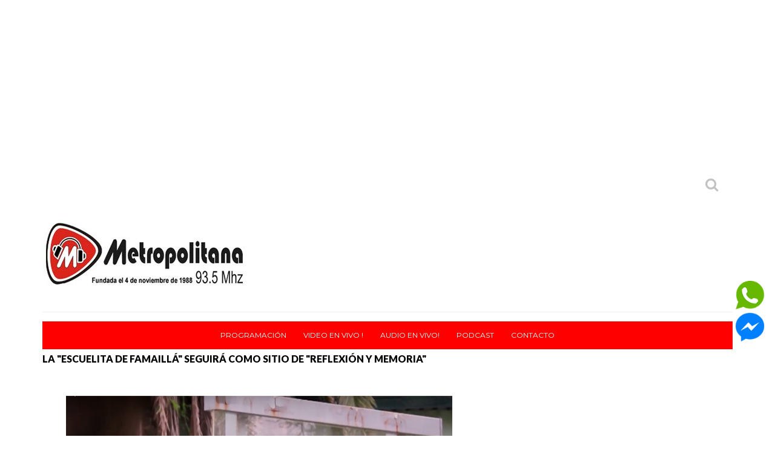

--- FILE ---
content_type: text/html; charset=UTF-8
request_url: https://www.metropolitana935fm.com.ar/2022/03/la-escuelita-de-famailla-seguira-como.html
body_size: 42817
content:
<!DOCTYPE html>
<HTML dir='ltr'>
<head>
<link href='https://www.blogger.com/static/v1/widgets/2944754296-widget_css_bundle.css' rel='stylesheet' type='text/css'/>
<script src='https://cdn.jsdelivr.net/npm/clappr@latest/dist/clappr.min.js' type='text/javascript'></script>
<script data-port='8504' id='sonic_js' src='https://sonic.dattalive.com/cp/widgets.js?r=456'></script>
<!-- Global site tag (gtag.js) - Google Analytics -->
<script async='async' src='https://www.googletagmanager.com/gtag/js?id=UA-53082872-1'></script>
<script>
  window.dataLayer = window.dataLayer || [];
  function gtag(){dataLayer.push(arguments);}
  gtag('js', new Date());

  gtag('config', 'UA-53082872-1');
</script>
<meta content='FkCBXYTU7pLLNegyjrg4' name='follow.it-verification-code'/>
<script defer='defer' language='javascript' src='https://panel.dattalive.com:2000/dist/widgets.js' type='text/javascript'></script>
<meta content='summary' name='twitter: card'>
</meta>
<script async='async' data-ad-client='ca-pub-8345800408956428' src='https://pagead2.googlesyndication.com/pagead/js/adsbygoogle.js'></script>
<meta content='width=dev    ice-width, initial-scale=1, maximum-scale=1' name='viewport'/>
<link href="//fonts.googleapis.com/css?family=Open+Sans:400" rel="stylesheet">
<link href='https://fonts.googleapis.com/css?family=Droid+Sans:400,700' rel='stylesheet' type='text/css'/>
<link href="//fonts.googleapis.com/css?family=Source+Sans+Pro" rel="stylesheet" type="text/css">
<link href='https://fonts.googleapis.com/css?family=Montserrat:400,700' rel='stylesheet' type='text/css'/>
<link href="//fonts.googleapis.com/css?family=Roboto:400" rel="stylesheet" type="text/css">
<link href="//fonts.googleapis.com/css?family=Lato:400,500,600,800,900" rel="stylesheet" type="text/css">
<link href='//cdn.jsdelivr.net/jquery.slick/1.4.1/slick-theme.css' rel='stylesheet' type='text/css'/>
<script src='//code.jquery.com/jquery-latest.min.js'></script>
<meta content='j7q60modmrv9l27ruyll9ogq47v5do' name='facebook-domain-verification'/>
<!-- Begin Open Graph metadata -->
<meta content='en_US' property='og:locale'/>
<meta content='https://www.metropolitana935fm.com.ar/2022/03/la-escuelita-de-famailla-seguira-como.html' property='og:url'/>
<meta content='LA "ESCUELITA DE FAMAILLÁ" SEGUIRÁ COMO SITIO DE "REFLEXIÓN Y MEMORIA"' property='og:title'/>
<meta content='article' property='og:type'/>
<meta content='Metropolitana 93.5 | La Autentica | Tucumán' property='og:site_name'/>
<meta content='https://blogger.googleusercontent.com/img/a/AVvXsEh6VFTLlGA-xp52uuysCurq45zz9RurppE3vQ1d_YDCev-3kzLZDVrK_4XSCycfPBu3gVVq_rWgKPkRK03XS2w8Alfu74EkWSUY48M7GQEeN330kuXaNPJJhrxgs4eDvrHf5YZ2B8SerJXV7meGUBQKBD23iPV63HshgoX-5X_i8N1U-7nEx-kjFXXs=s72-w640-c-h482' property='og:image'/>
<meta content='Firmaron un convenio para que la "Escuelita de Famaillá" continúe siendo un sitio de "reflexión y memoria".' property='og:description'/>
<!-- End Open Graph metadata -->
<link href="//fonts.googleapis.com/css?family=PT+Sans+Narrow" rel="stylesheet" type="text/css">
<meta content='width=device-width, initial-scale=1, maximum-scale=1' name='viewport'/>
<link href='https://maxcdn.bootstrapcdn.com/font-awesome/4.5.0/css/font-awesome.min.css' rel='stylesheet'/>
<title>
LA "ESCUELITA DE FAMAILLÁ" SEGUIRÁ COMO SITIO DE "REFLEXIÓN Y MEMORIA"
        - 
        Metropolitana 93.5 | La Autentica | Tucumán
</title>
<meta content='Your Keywords Here' name='keywords'/>
<style id='page-skin-1' type='text/css'><!--
/*
-----------------------------------------------
TechNext Blogger Template
Name:   Tech Next
Designer Url - http://www.oddthemes.com
-----------------------------------------------
<Variable name="maincolor" description="Main Color" type="color" default="#FF0000"/>
*/
html, body, div, span, applet, object, iframe, h1, h2, h3, h4, h5, h6, p, blockquote, pre, a, abbr, acronym, address, big, cite, code, del, dfn, em, img, ins, kbd, q, s, samp, small, strike, strong, sub, sup, tt, var, b, u, i, center, dl, dt, dd, ol, ul, li, fieldset, form, label, legend, table, caption, tbody, tfoot, thead, tr, th, td, article, aside, canvas, details, embed, figure, figcaption, footer, header, hgroup, menu, nav, output, ruby, section, summary, time, mark, audio, video {
border: 0;
padding:0;
font-size: 100%;
font: inherit;
vertical-align: baseline;
}
body#layout .navbar {
display: none;
}
body#layout div#pages-top {
display: inline-block;
}body#layout div#top-share-buttons {
display: inline-block;
}body#layout .le_social {
display: inline-block;
}
body#layout div.banner.has-dots {
margin-top: -435px;
}
body#layout .footer-widgets .section {
width: 21%;
display: inline-block;
}
body#layout #slider1 {
float: left;
width: 680px;
}
body#layout div.widget{margin-top:20px;}
article, aside, details, figcaption, figure, footer, header, hgroup, menu, nav, section { display: block }
ol, ul { list-style: none }
blockquote, q { quotes: none }
blockquote:before, q:before {
content: '';
content: none;
}
article, aside, details, figcaption, figure, footer, header, hgroup, menu, nav, section { display: block }
.picfooter ol, .picfooter ul { list-style: none }
blockquote, q { quotes: none }
blockquote:before, q:before {
content: '';
content: none;
}
table {
border-collapse: collapse;
border-spacing: 0;
}
:focus { outline: 0 }
a:link { -webkit-tap-highlight-color: #FF5E99 }
video, object, embed {
max-width: 100%;
}
iframe { max-width: 100% }
blockquote {
width: 93%;
font-weight: normal;
font-family: Georgia,Serif;
font-size: 14px;
padding: 15px 10px 20px 27px;
position: relative;
margin-top: 25px;
margin-bottom: 10px;
background: #f0f0f0;
text-align: center;
}
blockquote:before {
position: absolute;
content: '"';
font-size: 40px;
width: 50px;
left: -5px;
font-family: Lato;
}
blockquote p { margin-bottom: 10px }
strong, b { font-weight: bold }
em, i, cite {
font-style: italic;
font-family: georgia;
}
small { font-size: 100% }
figure { margin: 10px 0 }
code, pre {
font-family: monospace,consolas,sans-serif;
font-weight: normal;
font-style: normal;
}
pre {
margin: 5px 0 20px 0;
line-height: 1.3em;
padding: 8px 10px;
overflow: auto;
}
code {
padding: 0 8px;
line-height: 1.5;
}
mark {
padding: 1px 6px;
margin: 0 2px;
color: black;
background: #FFD700;
}
address { margin: 10px 0 }
.item-thumbnail img{
max-width: 9999px
}
.widget,.section {
padding:0;
margin:0
}
.item-thumbnail  {
overflow: hidden;
display: block;
}
.item .widget  {
overflow: hidden;
display: block;
}
.Attribution {
display: none
}
.navbar .widget {
display: none! important
}
body#layout #box {
overflow:visible;
}
body#layout #box1,body#layout div#box19{
overflow:visible;
}
body#layout .bslider{
overflow:visible;
float:right;
width:590px;
}
body{background:#fff;}
body {
color:#777;
margin:0;
}
a {
color:#222;
text-decoration:none;
}
a:link {
color:#222;
text-decoration:none;
}
a:hover {
color:#000;
text-decoration:none;
}
body#layout div#boxslider {
display: inline-block;
width: 31%;
}
body#layout #slider1 {
display: inline-block;
width: 60%;
}
/* Slider */
.slick-slider
{
margin-bottom:0px;
position: relative;
display: block;
-moz-box-sizing: border-box;
box-sizing: border-box;
-webkit-user-select: none;
-moz-user-select: none;
-ms-user-select: none;
user-select: none;
-webkit-touch-callout: none;
-khtml-user-select: none;
-ms-touch-action: pan-y;
touch-action: pan-y;
-webkit-tap-highlight-color: transparent;
}
.slick-list
{
position: relative;
display: block;
overflow: hidden;
margin: 0;
padding: 0;
}
.slick-list:focus
{
outline: none;
}
.slick-list.dragging
{
cursor: pointer;
cursor: hand;
}
.slick-slider .slick-track,
.slick-slider .slick-list
{
-webkit-transform: translate3d(0, 0, 0);
-moz-transform: translate3d(0, 0, 0);
-ms-transform: translate3d(0, 0, 0);
-o-transform: translate3d(0, 0, 0);
transform: translate3d(0, 0, 0);
}
.slick-track
{
position: relative;
top: 0;
left: 0;
display: block;
}
.slick-track:before,
.slick-track:after
{
display: table;
content: '';
}
.slick-track:after
{
clear: both;
}
.slick-loading .slick-track
{
visibility: hidden;
}
.slick-slide
{
display: none;
float: left;
height: 100%;
min-height: 1px;
}
[dir='rtl'] .slick-slide
{
float: right;
}
.slick-slide img
{
display: block;width:100%;height:432px;
}
.slick-slide.slick-loading img
{
display: none;
}
.slick-slide.dragging img
{
pointer-events: none;
}
.slick-initialized .slick-slide
{
display: block;
}
.slick-loading .slick-slide
{
visibility: hidden;
}
.slick-vertical .slick-slide
{
display: block;
height: auto;
border: 1px solid transparent;
}
.slick-arrow.slick-hidden {
display: none;
}
#boxslider {
float: right;    width: 475px;    margin: 20px 0 20px 0;
}
#box .yinks_narrow .thumb img{height:90px;}
.slick-next {
right: 6px;
}
.slick-prev {
right: 26px;
left: initial;
margin-right: 8px;
}
.slick-prev, .slick-next {
top: 16px;
z-index:999;
width: 25px;
background-color: #fff;
height: 25px;
}
.slick-prev:before, .slick-next:before{opacity:1;}
.slick-prev:before {
content: '\f104';
font-family: fontAwesome;color: #000;text-align: center;
display: block;
line-height: 1.2;
}
.slick-next:before {
content: '\f105';
font-family: fontAwesome;color: #000;text-align: center;
display: block;
line-height: 1.2;
}
.slick-prev:hover, .slick-prev:focus, .slick-next:hover, .slick-next:focus {
color: initial;
outline: none;
background: #fff;
}
.slickslider .item-title a {
font-size: 23px;
font-weight: 900;
letter-spacing: -.4px;
padding: 0 0px;
line-height: 32px;
color:#fff;
}
.slickslider .item-wrap-inner{position:relative;}
.slickslider .item-info {
padding: 50px 40px 40px;width:60%;font-size: 15px;
color: #fff;
}
#head-wrapper23 {
display: table;
clear: both;
margin:0 auto;width:1140px;
background-color: #fff;
}
.separators{border-bottom: 1px solid #eee;
display: block;
width: 100%;
margin: 0 auto;
max-width: 1140px;
}
#sidebar-wrapper{background:#fff;}
#content-wrapper{background:#fff;}
#wrap2{background:#fff;}
#head-inner {
background-position: center;
margin-left: auto;
margin-right: auto;
}
#header {
float: left;
max-width: 350px;
text-align: left;
padding: 20px 0;
}
#header2 {
float:right;
width:724px;
padding:25px 0px;
text-align:left;
}
.widget-content.popular-posts ul {
list-style: none;
}
#header h1 {
margin:5px 5px 0;
padding:10px 20px 5px 18px;
text-transform:none;
font-family: 'Lato', sans-serif;
color: #000000;
font-size:25px;
font-weight:normal
}
#header a {
color:#000000;
text-decoration:none;
}
#header a:hover {
color:#000000;
}
#header .description {
margin:-10px 0 0 23px;
padding:0;
max-width:400px;
text-transform:none;
line-height: .4em;
font:normal 13px Lato;
color: #fff;
}
#outer-wrapper {
width: 1140px;
margin:0 auto;
padding:15px 20px 0px 20px;
text-align:left;
font:normal 14px Lato;
background:#fff;
}
#main-wrapper {
width: 820px;
float: left;
word-wrap: break-word;
overflow: hidden;
background:#fff;
}
div#sidebar.sidebar.section div.widget-content.popular-posts>ul>li>a {
color: #000000;
font-style: normal;
}
#sidebar-wrapper {
width: 300px;
float: right;
word-wrap: break-word;
}
h2.date-header {
display:none;
}
.post {
margin:0 0 20px 0;
font-size:16px;
font-weight:900;
font-family:Lato;
color:#000000;
}
.post h2 {
margin:15px 0 10px 0;
padding:0 0 4px;
font-size: 30px;
font-family: Lato;
line-height:1.4em;
font-weight:900;
color:#000000;
}
.post-body.entry-content span {
font-size: 18px!important;
font-family: Lato!important;
line-height: 21px!important;
letter-spacing: 0.3px!important;
}
.post h2 a, .post h2 a:visited, .post h2 strong {
display:inline-block;
display:-webkit-inline-block;
text-decoration:none;
font-weight:normal;
}
.post-body {
}
.post-body blockquote {
line-height:1.3em;
}
.post-footer {
}
.comment-link {
}
.post img, table.tr-caption-container {
margin: 0 0 20px;
}
.tr-caption-container img {
border: none;
padding: 0;
}
.post blockquote {
}
.post blockquote p {
}
.post-meta{
padding-top: 9px;
font-family: 'Lato', Arial, sans-serif;
font-weight: 400;
font-size: 15px;
color: #000;
}
.post-meta a{
color: #FF0000;
text-decoration:none;
}
.post-meta a:hover {
color: #FF0000;
}
.showpageOf {
display: none;
}
.showpagePoint {
padding: 10px 14px;
background: #222;
float: left;
color: #fff;
font-size: 14px;
font-weight: bold;
}
.showpage a, .showpageNum a {
padding: 10px 14px;
background: #990000;
color: #fff;
font-size: 14px;
font-weight: bold;
text-decoration: none;
}
.showpage a:hover {
background: #222;
color:#fff
}
.showpageNum a:hover {
background: #222;
color:#fff
}
.showpageArea {
text-align:center;
}
#comments{
font-size:13px;
margin:0;
}
#comments h4{display:block;text-align:center;line-height:35px;text-transform:uppercase;}
#comments h4,.comments .comment-header,.comments .comment-thread.inline-thread .comment{position:relative}
#comments h4,.comments .continue a{background:#30373B;}
#comments h4,.comments .user a,.comments .continue a{font-size:14px}
#comments h4,.comments .continue a{font-weight:normal;color:#fff}
#comments .avatar-image-container img{border:0}
.comment-thread{color:#111}
.comment-thread a{color:#777}
.comment-thread ol{margin:0 0 20px}
.comment-thread .comment-content a,.comments .user a,.comments .comment-thread.inline-thread .user a{color:#E74C3C}
.comments .avatar-image-container,.comments .avatar-image-container img{
width:48px;
max-width:48px;
height:48px;
max-height:48px
}
.comments .comment-block,.comments .comments-content .comment-replies,.comments .comment-replybox-single{
margin-left:60px
}
.comments .comment-block,.comments .comment-thread.inline-thread .comment{
border:1px solid #ddd;
background:#fff;
padding:10px
}
.comments .comments-content .comment{
margin:15px 0 0;
padding:0;
width:100%;
line-height:1em
}
.comments .comments-content .icon.blog-author{
position:absolute;
top:-12px;
right:-12px;
margin:0;
background-image: url(https://blogger.googleusercontent.com/img/b/R29vZ2xl/AVvXsEgfpr1z7v7r6D9JxemwLH37mqXQbCj4z_9pibKRot5B3w3ZCYTpyksrIHLWdd1_3Z28OI-JmSatgX1rx3ktYWlPJMu5UODsVS7Oh_XHpDD3YbFHYjWvuj-i6YwAD3TUNJVyYv0Nk1aSvovR/s1600/comment-author.png);
width:36px;
height:36px
}
.comments .comments-content .inline-thread{padding:0 0 0 20px}
.comments .comments-content .comment-replies{margin-top:0}
.comments .comment-content{padding:5px 0;line-height:1.4em}
.comments .comment-thread.inline-thread{
border-left:1px solid #ddd;
background:transparent
}
.comments .comment-thread.inline-thread .comment{width:auto}
.comments .comment-thread.inline-thread .comment:after{
content:"";
position:absolute;
top:10px;
left:-20px;
border-top:1px solid #ddd;
width:10px;height:0px
}
.comments .comment-thread.inline-thread .comment .comment-block{
border:0;
background:transparent;
padding:0
}
.comments .comment-thread.inline-thread .comment-block{margin-left:48px}
.comments .comment-thread.inline-thread .user a{font-size:13px}
.comments .comment-thread.inline-thread .avatar-image-container,.comments .comment-thread.inline-thread .avatar-image-container img{
width:36px;
max-width:36px;
height:36px;
max-height:36px
}
.comments .continue{border-top:0;width:100%}
.comments .continue a{padding:10px 0;text-align:center}
.comment .continue{display:none}
#comment-editor{width:103%!important}
.comment-form{width:100%;max-width:100%}
.comments .comments-content .loadmore,.comments .comments-content {margin:0}
#blog-pager-newer-link {
float: left;
}
#blog-pager-older-link {
float: right;
}
#blog-pager {
text-align: center;
padding:20px;
margin-bottom:-25px;
}
div#blog-pager {
text-transform: uppercase;
font-size: 12px;
font-weight: 400;
}
.blog-posts.hfeed {
margin-bottom: 30px;
}
.feed-links {
display:none;
}
.sidebar {
line-height: 1.3em;
}
/* list */
ol{list-style:decimal outside
}
ul{list-style:disc outside
}
li{margin:.5em 0
}
dt{font-weight:bold
}
dd{margin:0 0 .5em 2em
}
.sidebar ul {
padding: 0;
margin: 0;
list-style: none;
}
.sidebar li {
display: block;
}
.Label li{border-bottom: 1px dotted #eee;
line-height: 32px;
font-family: montserrat;}
.Label li:hover{
color:#FF0000;
}
.sidebar .widget, .main .widget {
margin:0 0 1.5em;
padding:0 0 1.5em;
}
.main .Blog {
border-bottom-width: 0;
}
.cloud-label-widget-content {
float:left;
margin-bottom:8px;
padding:0px 0px 0px 0px;
border:0;
}
.cloud-label-widget-content li, .cloud-label-widget-content a {
background: #8B8B8B;
border: 1px solid #DFDFDF;
color: #fff;
float: left;
font-family: 'Lato', sans-serif;
font-size: 13px !important;
margin: 4px 4px 0 0;
padding: 7px 7px;
text-decoration: none;
-webkit-transition: all 0.4s ease 0s;
-moz-transition: all 0.4s ease 0s;
-ms-transition: all 0.4s ease 0s;
-o-transition: all 0.4s ease 0s;
transition: all 0.4s ease 0s;
}
.cloud-label-widget-content a:hover {
background: #4A86B8;
color: #fff;
border: 1px solid #4A86B8;
}
.status-msg-wrap{
display:none;
}
.BlogArchive #ArchiveList ul li{
list-style: none;
display: block;
padding: 5px 0 5px 15px;
text-decoration: none;
text-shadow: -1px -1px 0 #EEEEEE;
}
#BlogArchive1_ArchiveMenu {
width: 100%;
border: 1px solid #ddd;
background: #eee;
padding: 10px;
}
.FollowByEmail .follow-by-email-inner {
position: relative;
margin-top:10px;
}
.follow-by-email-inner:before {
content: &quot;Enter Your Email and Join Our Email Subscriber List, Its Spam Free Secuer Email System&quot;;
font-size: 13px;
}
.button:hover,a.button:hover,#main-content input[type=&quot;submit&quot;]:hover{background:#444!important;text-decoration:none!important}
.FollowByEmail .follow-by-email-inner .follow-by-email-address {
border: 1px solid #ddd;
border-radius: 0;
font-size: 13px;
height: 30px;
padding-left: 10px;
width: 95%
}
.FollowByEmail .follow-by-email-inner .follow-by-email-submit {
background: #FF0000;
border: 0 none;
border-radius: 0;
color: #FFF;
cursor: pointer;
font-size: 13px;
height: 35px;
margin: 5px 3px;
width: 70px;
z-index: 0;
}
.FeaturedPost {
font-family: lato;font-size: 14px;}
.FeaturedPost h3 {font-weight:400;font-size: 16px;}
.pluginCountButton{min-width: 14px;}
.FollowByEmail .follow-by-email-inner .follow-by-email-submit:hover {
background: #333333;
}
.container {
background-color: #fff;
width: 100%;
overflow:hidden;
margin: 0 auto;
}
.footer-widgets {
overflow: hidden;
padding: 0px 10px;
margin: 0;
}
.footer-widgets .yinks_narrow {
border-top: 1px solid #eee;
}
.footer-widgets ul li a {
color:#000;
font-family: Lato;
font-size:13px;
}
.widget-content {
font-family: sans-serif;
font-size: 12px;
line-height: 1.5;
color: #5f6569;
}
.label-size {
line-height: 2.5;
}
div#Label3.widget.Label span.label-size>a {
float: left;
background:none;
font-size: 13px !important;
margin: 4px 4px 0 0;
padding: 7px 7px;
text-decoration: none;
-webkit-transition: all 0.4s ease 0s;
-moz-transition: all 0.4s ease 0s;
-ms-transition: all 0.4s ease 0s;
-o-transition: all 0.4s ease 0s;
transition: all 0.4s ease 0s;
border: 1px solid #b1b1b1;
}
div#Label3.widget.Label div.widget-content.cloud-label-widget-content {
margin-top: -15px;
}
div#Label3.widget.Label span.label-size>a:hover {
float: left;
font-size: 13px !important;
margin: 4px 4px 0 0;
padding: 7px 7px;
text-decoration: none;
-webkit-transition: all 0.4s ease 0s;
-moz-transition: all 0.4s ease 0s;
-ms-transition: all 0.4s ease 0s;
-o-transition: all 0.4s ease 0s;
transition: all 0.4s ease 0s;
border: 1px solid #fff;
}
div.f-widget.f-widget-2 div.widget-content.popular-posts>ul>li>a {
color: #eee;
font-style: normal;
}
div.widget-content.popular-posts>ul {
margin-top: -12px;
}
div.widget-content.popular-posts>ul>li>a {
color: #DAFDFD;
font-style: normal;
}
div.widget-content.popular-posts>ul>li>a:hover {
color: #fff;
font-style: normal;
}
.postTitle a {
font-size: 16px;
font-weight: 900;
}
#box .postTitle a{text-transform:uppercase;color:#fff;}
#box span.day{text-transform:uppercase;}
.textblock h3.postTitle {
padding: 0;
margin: 0;
}
.footer-widgets h2 {
line-height: 1.2;
font-weight: 500;
font-size: 16px;
font-family: 'Lato', sans-serif;
color: #000000;
position: relative;
}
.f-widget {
width: 30%;
float: left;
position: relative;
color: #fff;
font-family: Lato;
font-size:13px;
margin-bottom: 30px;
margin-right: 2.5%;
padding-bottom:20px;
}
.footer-widgets .last {
float: left;
position: relative;
margin-right: 0;
border:none;
overflow:hidden;
}
.footer-widgets .last .widget a {
color:#fff;
}
.social-icons{
text-align:center;
}
.social-icons a{
position:relative;
margin:0;
opacity:.7;
}
.social-icons a:hover{ opacity:1;}
.social-icons.icon_24 img{
width:24px;
height:24px;
}
.social-icons.icon_16 img{
width:16px;
height:16px;
}
.social-icons.icon_flat{
float:left;
margin:4px 0 0 0;
}
.social-icons.icon_flat a{
background:url(https://blogger.googleusercontent.com/img/b/R29vZ2xl/AVvXsEgoKB6KBOkAtMnYsaRFSj1BLqynX4FmhrtskWY4iyaj9a8_PjBjT_d27zhs0uotOHq7iGlmg69uSeda0pR9H-u5y0ZS75dp23d4CbAkuWKfpdq9xWUUJ1Xeip5DE2B2_a1f_NcCgF1sgq-e/s1600/social-icons.png) no-repeat top left;
width: 20px;
height: 20px;
}
.social-icons.icon_flat a:hover{ opacity:.6;}
.icon_flat a.google-tieicon{background-position:-38px 1px;}
.icon_flat a.facebook-tieicon{background-position:left 0;}
.icon_flat a.twitter-tieicon{background-position:-76px 1px;}
.icon_flat a.youtube-tieicon{background-position:-38px -82px;}
.icon_flat a.dribbble-tieicon{background-position:-121px -82px;}
.icon_flat a.rss-tieicon{background-position:left -123px;}
.icon_flat a.pinterest-tieicon{background-position:-76px -123px;}
.icon_flat a.instagram-tieicon{background-position:left -209px;}
a.ttip, a.tooldown{display:inline-block;}
.contact-form-button{
border-radius:3x !important;
width:95%;
margin-top:10px;
}
.contact-form-name,.contact-form-email,.contact-form-email-message{
max-width:95%;
margin-bottom:5px;
color:#333;
}
.contact-form-email:hover,.contact-form-name:hover,.contact-form-email-message:hover{
box-shadow:none
}
input:focus,.contact-form-email-message{
box-shadow:none
}
.contact-form-email-message{
border:none !important;
border-top:0px;
border:0px
}
.contact-form-email, .contact-form-name{
border:none;
background:#fff;
border:none !important;
padding:5px;
}
.contact-form-name, .contact-form-email, .contact-form-email-message{
background:#fff;
padding:5px;
}
.contact-form-button-submit{
background:#990000;
background-color:#990000!important;
border:none !important;
box-shadow:none !important;
border-radius:none !important
}
.footer-widgets .widget-content {
font-family: lato;
font-size: 14px;
}
#credit{
background: #FF0000;
z-index: 9999;
font-family: 'Lato', sans-serif;
font-size: 14px;
color: #fff;
overflow: hidden;
margin: 0 auto;
clear: both;
position: fixed;
padding: 10px;
border-radius:50%;
-webkit-border-radius:50%;
-moz-border-radius:50%;
-o-border-radius:50%;
line-height: 20px;
bottom: 50px;
right: 25px;
}
.lefts{
text-align: center;
padding: 20px;
color: #fff;
font-size: 14px;
background-color: #30373b;
font-family: lato;
font-weight: 400;
text-transform: uppercase;
letter-spacing: 1px;
}
.lefts a {
color: #FF0000;
}
#credit a{
color:#007BC0;
text-decoration:none;
}
#credit a:hover{
color:#fff;
text-decoration:none
}
div#sidebar-wrapper .popular-posts .item-thumbnail img {
margin: 0 5px 0 0;
width: 100%;
height: auto;
}
div#sidebar-wrapper .item-thumbnail {
width: 100%;
max-height: 200px;
}
.popular-posts .item-title {
font: 600 14px Lato;
text-transform: uppercase;
letter-spacing: .5px;
}
.popular-posts dd {
border-bottom: 1px solid #eee;
padding: 8px 0 4px;
}
#menu{
background: #e0e0e0;
color: #999;
height: 44px;
z-index:9;
width:1140px;
margin:0 auto;
border-bottom: 2px solid #BBB;
}
#menu ul,#menu li{margin:0 auto;padding:0 0;list-style:none}
#menu ul{height:50px;width:1180px}
#menu li{float:left;display:inline;position:relative;font-family: 'Lato', serif;
text-transform: uppercase;
font-size: 14px;}
#menu a{display: block;
line-height: 44px;
padding: 0 19.5px;
text-decoration: none;
color: #3B3B62;
}
#menu li a:hover{
background: #C8C8C8;
}
li.home a{background:#C8C8C8;}
#menu label{font:bold 30px Lato;display:none;width:35px;height:36px;line-height:36px;text-align:center}
#menu label span{font-size:16px;position:absolute;left:35px}
#menu ul.menus{
height: auto;
overflow: hidden;
width: 190px;
background: #c8c8c8;
position: absolute;
z-index: 999;
display: none;
}
#menu ul.menus li{
display: block;
width: 100%;
font:bold 12px Lato;
text-transform: none;
text-shadow: none;
}
#menu ul.menus a{
color: #3b3b3b;
line-height: 35px;
}
#menu li:hover ul.menus{display:block}
#menu ul.menus a:hover{
background: #B7B7B7;
color: #3b3b3b;
-webkit-transition: all .1s ease-in-out;
-moz-transition: all .1s ease-in-out;
-ms-transition: all .1s ease-in-out;
-o-transition: all .1s ease-in-out;
transition: all .1s ease-in-out;
}
@media screen and (max-width: 800px){
#menu{position:relative}
#menu ul{background:#111;position:absolute;top:100%;right:0;left:0;z-index:3;height:auto;display:none}
#menu ul.menus{width:100%;position:static;padding-left:20px}
#menu li{display:block;float:none;width:auto; font:normal 0.8em Lato;}
}
.headline-wrapper{
background: #FFFFFF;
width: 100%;
height: 50px;
border-bottom: 1px solid #fff;
color: #fff;
margin: 0 auto;
}
.headline{
width: 1140px;
line-height: 30px;
text-align: right;
font-family: 'Lato', sans-serif;
font-weight: normal;
color: #fff;
text-transform: none;
clear: both;
margin: 0 auto;
padding: 10px auto;
font-size: 16px;
}
.slicknav_nav .slicknav_row:hover a{color:#30373B;}
.headline a{
color: #ffFf;
font-size: 14px;
font-weight: normal;
text-decoration: none;
margin:0 2px;
}
.headline a:hover{
color: #FF0000;
text-decoration: none
}
.headline-left{
float:left;
width:73%;
padding:8px 0 0;
position:relative;
overflow:hidden;
}
.part23 .cont.topLists figure{width: 300px;
float: left;
position: relative;
height: 190px;}
.part23 .cont.topLists figure {
width: 300px;
float: left;
position: relative;
height: 199px;
top: 10px;
margin:0;
}
.part23 .topListimages {
height: 189px;
overflow: hidden;
text-align: center;
margin-bottom: 10px;
}
.part23 .part2 {
width: 300px;
float: left;
margin-top: 0px;
margin-bottom: 10px;
}
.part23 .toptext a {
color: #fff;}
.part23 .toptext{width: 290px;
text-align: left;
position: relative;
top: -57px;
left: 5px;
background: rgba(0, 0, 0, 0.17);
/* color: #fff; */
padding-left: 5px;}
.part23 {
width: 26.5%;
float: left;
/* margin-top: 15px; */
/* margin-bottom: 10px; */
margin-left: 12px;
}
.cont.topLists{
margin-top:0px;
}
.cont.topLists .topimages .images{ margin:10px 0;}
.toptext{ width:300px; text-align:left; }
.toptext a{ font: 900 16px Lato , sans-serif; color:#555}
figure figcaption .toptext a span{font:normal 14px Lato, Arial, sans-serif !important;}
.topimages{padding-bottom:4px; margin-bottom:0px;}
.topListimages{ height:160px; overflow:hidden; text-align:center; margin-bottom:10px;}
.topListimages a { display:block; margin:0 auto;}
.author{ margin-top:3px; text-align:center; font:10px Lato, Helvetica, sans-serif;}
.author a{color:#fff; font-weight:normal;}
.author span{color:#9f9f9f;}
.topimages .author a{color:#0099ff;}
.cont.topLists figure{width:300px; float:left; position:relative;}
img.cover {
display:inline;
position:relative;
left:0;
top:9px;
right:0;
bottom:0;
opacity:1;
filter:progid:DXImageTransform.Microsoft.Alpha(Opacity=100);
-webkit-transition: all 0.3s ease-out;    /* Saf3.2+, Chrome */
-moz-transition: all 0.3s ease-out;  /* FF4+ */
-ms-transition: all 0.3s ease-out;  /* IE10 */
-o-transition: all 0.3s ease-out;  /* Opera 10.5+ */
transition: all 0.3s ease-out;
}
img.cover:hover {
-webkit-transform: scale(1.2);
-moz-transform: scale(1.2);
-o-transform: scale(1.2);
-ms-transform: scale(1.2);
transform: scale(1.2);
opacity: 0.9;
}
.latestpost{
font-family: Lato;
font-size:18px;
overflow:hidden;
color:#000000;
margin-bottom:9px;
}
.latestpost h4{
position: relative;
color: #333;
text-transform: uppercase;
font-size: 16px;
font-family: 'Lato', serif;
font-weight: 500;
}}
.latestpost h4 a{
color:#333;
background:#fff;
padding: 0px 10px 0px 10px;
margin-left: 20px;
}
#sidebar-wrapper .title{
position:relative;
}
.latestpost >div{
display: flex;
border-bottom: 2px solid #FF0000;
position:relative;
}
.latestpost .title{        background: #FF0000;
margin-bottom: 0;
padding: 6px;
color: #fff;}
#thumb-wrapper {
width: 820px;
overflow: hidden;
margin-bottom:15px;
}
#box {
width: 100%;
margin-right: 1%;
padding: 3px 7px 5px 0;
overflow: hidden;
}
#box1 {
width: 100%;
margin-right: 1%;
float: left;
padding: 3px 7px 5px 0;
overflow: hidden;
}
#box19 {
width:100%;
padding: 3px 0px 5px 0px;
overflow: hidden;
}
.box .widget h2, .box1 .widget h2{
position: relative;
color: #fff;
text-transform: uppercase;
font-size: 16px;
line-height:19px;
font-family: Lato, serif;
font-weight: 500;
}
.yinks{
width: 820px;
overflow:hidden;
margin:5px 0;
padding:0
}
.yinks .left{
float:left;
font-size: 13px;
font-family:Lato;
padding:10px 0
}
.yinks .right{
float:right;
font-size: 12px;
padding:10px 5px
}
.yinks_wide{
width:100%;
}
.yinks_wide .thumb{
width:100%;
height:200px;
overflow:hidden;
}
.yinks_wide img{
display:block;
width:100%;
min-height:220px;
}
#boxslider .yinks_narrow .thumb{
float:none;
}
#boxslider .yinks_narrow img{
width:100%;height:205px;
}
#boxslider .yinks_narrow{position: relative;
width: 48.5%;overflow:hidden;
max-height: 205px;
margin-right: 14px;
min-height: 205px;}
#boxslider .yinks_narrow .featuredTitle a{color:#fff;}
.yinks_narrow{
width: 100%;
margin-bottom: 10px;
float: left;
}
.yinks_narrow .thumb:nth-child(2){margin-right:0;}
.yinks_narrow .thumb{
float:left;
overflow: hidden;
}
.yinks_narrow .featuredTitle{
font: normal 13px Droid Sans;
color: #555;
padding:  0;
margin: 0px 0;
font-weight: 900;
transition: .2s;
-webkit-transition: .2s;
-moz-transition: .2s;
-o-transition: .2s;
}
.yinks_narrow .featuredTitle a:hover{
color:#000
}
.yinks_wide .featuredPostMeta{
float:right
}
.yinks h2 a,.yinks h2 a:visited{
color:#333;
font-family: 'Lato', Serif;
font-weight:400;
font-size: 18px;
}
.yinks_narrow .featuredTitle a{
color:#555
}
.yinks1{
width: 100%;
overflow:hidden;
margin: 0;
padding:0
}
span.day {
font-weight: 900;
}
.yinks_narrow.right span.day {
color: #aaa!important;
}
.yinks1 .left{
float:left;
width:360px;
font-size: 14px;
font-family:Lato;
position:relative;
font-weight:900;
}
.yinks1 .right{
font-size: 12px;
padding: 0px 20px;
width: 440px;}
.yinks1_wide{
width:100%;
}
.yinks1_wide .thumb{
padding-bottom:5px;
}
.yinks1_wide img{
display:block
}
.yinks1_narrow{
width:390px;
padding-bottom:6px
}
.yinks1_narrow .thumb{
float:left;
margin-right:7px;
}
.yinks1_narrow .featuredTitle{
font:normal 16px Lato;
color:#333
}
.yinks1_narrow .featuredTitle a:hover{
color:#000
}
.yinks1_wide .featuredPostMeta{
float:left;
}
.yinks1 h2 a,.yinks1 h2 a:visited{
color:#333;
font-family: Lato;
font-weight:900;
font-size: 18px;
}
.yinks1_narrow .featuredTitle a{
color:#555
}
.news_imagez {
margin-bottom:20px;
}
.news_imagez .news_imagez_list {
overflow: hidden;
margin-right:-13px;
}
.news_imagez .news_imagez_list li {
float: left;
margin-right: 9px;
margin-bottom: 9px;width:268px; height:160px;
list-style:none;
overflow:hidden;
}
.news_imagez .news_imagez_list li a {
display: block;
}
.news_imagez .news_imagez_list li img {
padding: 0px;
border: 0px solid #eee;
}
.news_imagez .news_imagez_list li img {
width: 267px;
height: auto;
max-height: 160px;
min-height: 160px;
}
.box6{
width: 820px;
}
.box6 h2{
padding: 0px 0;
border-bottom: 2px solid #c5c5c5;
margin-left: 0px;
position: relative;
color: #333;
text-transform: uppercase;
font-size: 20px;
font-family: 'Lato', serif;
font-weight: 500;
}
.crosscol h2{
padding: 0px 0;
margin-left: 0px;
position: relative;
color: #333;
text-align: left;
text-transform: uppercase;
font-size: 20px;
font-family: 'Lato', serif;
font-weight: 500;
}
.lb-overlay-wrapper {
background: #f8f9f5;
border: 5px solid #f4f5f1;
border-radius: 5px;
margin-bottom: 30px;
position: relative;
text-align: center;
}
.error-404-title {
font-family: 'Lato', sans-serif;
font-weight: normal;
font-size: 60px;
color: #4d4d4d;
text-align: center;
padding: 30px 0px 38px 0px ;
/* responsive phone */
}
@media (max-width: 767px) {
.error-404-title {
font-size: 30px;
line-height: 40px;
}
}
.error-404-sub-title {
font-family: 'Lato', sans-serif;
font-weight: lighter;
font-size: 24px;
line-height: 30px;
color: #a6a6a6;
text-align: center;
padding: 0 0 40px 0;
}
.error-404-sub-sub-title {
text-align: center;
margin-bottom: 70px;
}
.error-404-sub-sub-title a {
color: white;
padding: 7px 14px 8px 14px;
margin-left: 10px;
background-color: #FF0000;
}
.error-404-sub-sub-title a:hover {
color: white;
background-color: #1D1D1D;
text-decoration: none !important;
}
.error-404-head {
text-align: center;
}
.block-grid-1{
font-size:13px;
color:#333;
font-family:Lato;
margin-top:10px;
padding-top:15px;
list-style:none;
}
#related-posts{
float:left;
width:auto;
margin-bottom:40px;
}
#related-posts h5,.author-wrap h5{
background: #30373b;
text-transform: uppercase;
margin: 25px 0;
padding: 8px;
color: #fff;
text-align: center;
font-size: 14px;
font-weight: 400;
}
#related-posts .related_img {
padding:0px;
width:195px;
height:120px;
}
#related-posts .related_img:hover{
opacity:.7;
filter:alpha(opacity=70);
-moz-opacity:.7;
-khtml-opacity:.7;
}
a {
text-decoration: inherit;color:initial;
}
.block-grid-1{
font-size:14px;
color:#333;
font-family:Lato;
margin-top:0;
padding-top:5px;
list-style:none;
}
body{overflow-x:hidden;margin:0;background:#fff;}
.bslider{
width:620px;
float:right;
margin-top:1px;
}
@media screen and (max-width:1024px) and (min-width:768px) {
#head-wrapper23 {
max-width:860px;
height:auto;
}
#menu a {
padding: 0 6px;}
#header, #header .description{
float:none;
text-align:center;
margin:0 auto;
}
#header2{
max-width:100%;
text-align:center;
float:none;
margin:0 auto;
padding:10px 0;
}
#header h1{
margin:0;
padding:0;
}
.headline-wrapper, .headline{
width:100%;
}
.headline-left{
max-width:40%;
}
#menu, #menu ul{
width:860px;
}
#outer-wrapper {
max-width: 820px;
margim-bottom:40px;
}
#sidebar-wrapper{
width:100%;max-width:100%;
float:left;
}
.container, #credit {
}
.footer-widgets .last{width:21%;}
}
@media only screen and (max-width:768px){
#head-wrapper23 {
max-width:660px;
height:auto;
}
#sidebar-wrapper{margin-right: 160px;}
#header, #header .description{
float:none;
text-align:center;
margin:0 auto;
}
#header2{
max-width:100%;
text-align:center;
float:none;
margin:0 auto;
padding:10px 0;
}
.headline-wrapper, .headline{
width:100%;
}
img#add {
margin-left: -54px;
}
.headline-left{
max-width:38%;
}
#menu, #menu ul{
width:660px;
}
#outer-wrapper {
max-width: 620px;
}
#main-wrapper{
width:100%;
}
.post img{
width:100%;
height:auto;
float:left;
}
.container, #credit {
}
.bslider{
float:left;
}
#thumb-wrapper, #box6{
width:400px;
margin:0 auto;
}
.yinks{
width:400px;
margin:0 auto;
}
}
@media only screen and (max-width:600px){
#head-wrapper23 {
max-width:500px;
height:auto;
}
.f-widget{width:46%;}
#add{display:none;}
#header, #header .description{
float:none;
text-align:center;
margin:0 auto;
}
#header2{
max-width:460px;
text-align:center;
float:none;
margin:0 auto;
padding:10px 0;
}
.headline-wrapper, .headline{
}
.headline-left{
max-width:100%;
}
#menu, #menu ul{
width:500px;
}
#outer-wrapper {
max-width: 460px;
}
#main-wrapper{
float:left;
width:460px;max-width:460px;
padding:0;
margin:0;
}
#thumb-wrapper {
max-width:400px;
margin:0 auto;
}
.container, #credit {
}
.bslider{
float:left;
width:460px;
}
#box, #box1, #box19{
width:100%;}
.box6{
width:400px;max-width:400px;
}
#sidebar-wrapper{margin-left: 70px;float:left;}
.yinks{
max-width:400px;
}
.footer-widgets .last {
width:42%;
}
#credit .left, #credit .right{
width:100%;
float:none;
text-align:center;
padding:0;
margin:0 auto;
}
.social-icons.icon_flat{
float:none;
text-align:center;
}
}
@media screen and (max-width:480px){
#head-wrapper23 {
max-width:400px;
height:auto;
}
#sidebar-wrapper {
margin-left: 0;
float: left;
}
.f-widget {
width: 100%;
}
.footer-widgets .last {
width: 100%;
}
#header{
padding-bottom:15px;
}
.headline-wrapper, .headline{
}
.headline-left{
max-width:50%;
}
#menu, #menu ul{
width:400px;
}
#outer-wrapper {
max-width: 360px;
}
#main-wrapper{
float:left;
width:360px;max-width:360px;
padding:0;
margin:0;
}
.bslider{
width:360px;
}
#thumb-wrapper {
max-width:360px;
margin:0 auto;
}
.yinks_wide, .yinks1_wide, .yinks1_narrow{
width:360px;
float:none;
}
.container, #credit {
}
.box6{
width:360px;max-width:360px;
float:left;
}
}
@media screen and (max-width:384px){
#head-wrapper23 {
max-width:300px;
height:auto;
}
#header{
max-width:350px;
}
#header h1 {
font-size:30px;
}
#header .description {
}
.headline-wrapper, .headline{
}
.headline-left{
max-width:30%;
}
#menu, #menu ul{
width:350px;
}
#outer-wrapper {
max-width: 300px;
}
#main-wrapper{
float:left;
width:310px;max-width:310px;
padding:0;
margin:0;
}
#box, #box1{
width:300px;
}
.yinks_wide, .yinks1_wide, .yinks1_narrow{
width:300px;
float:none;
}
#thumb-wrapper {
max-width:310px;
margin:0 auto;
}
.container, #credit {
}
.footer-widgets h2 {
font-size:12px;
}
.box6{
width:350px;max-width:350px;
float:left;
}
}
/*Flicker Image Gallery
-----------------------------------------------------------------*/
.flickr_plugin {
width: 300px;
}
.flickr_badge_image {
float: left;
height: 55px;
margin: 5px;
width: 55px;
}
.flickr_badge_image a {
display: block;
}
.flickr_badge_image a img {
display: block;
width: 100%;
height: auto;
-webkit-transition: opacity 100ms linear;
-moz-transition: opacity 100ms linear;
-ms-transition: opacity 100ms linear;
-o-transition: opacity 100ms linear;
transition: opacity 100ms linear;
}
.flickr_badge_image a img:hover {
opacity: .7;
}
.d-header {
margin-top: -1px;
}
.ccounter {
margin-top: -1px;
}
.selectnav {
display:none;
}
.ot-top-menu i.fa.fa-caret-down {
font-size: 10px;
}
.le_social {
float: right;
line-height: 50px;
position:relative;
}
.headline-left span {
font-size: 10px;
color: #ccc;
margin-left:30px;
}
.topbar{
background: #FF0000;
width: 100%;
z-index: 9999;
border-bottom: none;
}
ul#navigation li:hover ul {
display: block;
}
div#top-social a {
color: #000;
float: left;
background: #C3c3c3;
border-radius: 50%;
width: 30px;
height: 30px;
line-height: 30px;
text-align: center;
}
div#top-social a:hover {
color:#fff;
}
.socialtop{float:right;position:relative;top:10px;border-right: 1px solid #666;
padding-right: 10px;}
#navtop{display:block;height:auto;position:relative;}
#navtop ul{font-family:montserrat;padding-left:0;font-size:0;text-align:center;position:relative;z-index:9999;background:inherit}
#navtop ul a{display: block;
font-weight: 400;
padding: 14px;
color: #fff;
font-size: 12px;
text-transform:uppercase;
transform: translateY(0px);
-webkit-transform: translateY(0px);
font-family: &#39;Merriweather&#39;, serif;
}
#navtop ul li{position:relative;margin:0;padding:0;position:relative;display:inline-block;font-size:16px}
#navtop ul li.current-menu-item a{color:#fff}
#navtop ul a:hover{color:#000;filter: alpha(opacity=100);
transform: translateY(0px);
-webkit-transform: translateY(0px);}
#navtop ul ul{background:#fff;border:1px solid #efefef;display:none;position:absolute;top:100%;left:0;padding:0;transform: translateY(-10px);
-webkit-transform: translateY(-10px);
transition: transform 250ms, opacity 200ms;
-webkit-transition: -webkit-transform 250ms, opacity 200ms;}
#navtop ul ul li{float: none;
width: 200px;
border: 1px solid #eFeFeF;
border-top: none;}
#navtop ul ul a{line-height:120%;padding:10px 15px;color:#fff;  border-top: 1px solid #3C3C3C;}
#navtop ul ul ul{top:0;left:100%}
#navtop ul li:hover > ul{display:block;filter: alpha(opacity=100);
transform: translateY(0px);
-webkit-transform: translateY(0px);}
#navtop ul ul li:hover > a{}
#navtop ul li.current-menu-item a{
background: #181818;
}
#navtop ul ul a:first-child{border:none;}
.FollowByEmail .follow-by-email-inner .follow-by-email-address{
margin: 0px 0px 11px;
background-image: url(https://blogger.googleusercontent.com/img/b/R29vZ2xl/AVvXsEgOSRo1lgPDz2fKKXwUpe_xanIsNVVaZZ_6muN72VslRm_kP7XIwSYNIac41UWX3EQHFyT0BwfmB-xzUlH6M2q6Rc-nH0y5HzW1mhPsN0kRlmmvTA5lu1OCS4MmgSQqJX_rqOoZX8J8BxaI/s1600/newsletter.gif);
background-repeat: no-repeat;
background-position: center left;
padding-left: 48px;
font-size:15px;
width:75%;
margin-top:10px;
}
#navtop ul ul li:hover > a {
color: #FF0000;
}
/* slicknav */
/*!
* SlickNav Responsive Mobile Menu v1.0.7
* (c) 2016 Josh Cope
* licensed under MIT
*/.slicknav_btn,.slicknav_nav .slicknav_item{cursor:pointer}.slicknav_menu,.slicknav_menu *{box-sizing:border-box}.slicknav_btn{position:relative;display:block;vertical-align:middle;float:left;padding:.438em .625em;line-height:1.125em}.slicknav_btn .slicknav_icon-bar+.slicknav_icon-bar{margin-top:.188em}.slicknav_menu .slicknav_menutxt{display:block;line-height:1.188em;float:left;color:#fff;font-weight:700;text-shadow:0 1px 3px #000}.slicknav_menu .slicknav_icon{float:left;width:1.125em;height:.875em;margin:.188em 0 0 .438em}.slicknav_menu .slicknav_icon:before{background:0 0;width:1.125em;height:.875em;display:block;content:"";position:absolute}.slicknav_menu .slicknav_no-text{margin:0}.slicknav_menu .slicknav_icon-bar{display:block;width:1.125em;height:.125em;-webkit-border-radius:1px;-moz-border-radius:1px;border-radius:1px;-webkit-box-shadow:0 1px 0 rgba(0,0,0,.25);-moz-box-shadow:0 1px 0 rgba(0,0,0,.25);box-shadow:0 1px 0 rgba(0,0,0,.25)}.slicknav_menu:after,.slicknav_menu:before{content:" ";display:table}.slicknav_menu:after{clear:both}.slicknav_nav li,.slicknav_nav ul{display:block}.slicknav_nav .slicknav_arrow{font-size:.8em;margin:0 0 0 .4em}.slicknav_nav .slicknav_item a{display:inline}.slicknav_nav .slicknav_row,.slicknav_nav a{display:block}.slicknav_nav .slicknav_parent-link a{display:inline}.slicknav_menu{*zoom:1;font-size:16px;background:#4c4c4c;padding:5px;background:#30373B}.slicknav_nav,.slicknav_nav ul{list-style:none;overflow:hidden;padding:0}.slicknav_menu .slicknav_icon-bar{background-color:#fff}.slicknav_btn{margin:5px 5px 6px;text-decoration:none;text-shadow:0 1px 1px rgba(255,255,255,.75);background-color:#30373B}.slicknav_nav{clear:both;color:#fff;margin:0;font-size:.875em}.slicknav_nav ul{margin:0 0 0 20px}.slicknav_nav .slicknav_row,.slicknav_nav a{padding:0px 10px;margin:0px 5px}.slicknav_nav .slicknav_row:hover{background:#fff;color:#000}.slicknav_nav a{text-decoration:none;color:#fff}.slicknav_nav a:hover{background:#fff;color:#30373B}.slicknav_nav .slicknav_txtnode{margin-left:15px}.slicknav_nav .slicknav_item a,.slicknav_nav .slicknav_parent-link a{padding:0;margin:0}.slicknav_brand{float:left;color:#fff;font-size:18px;line-height:30px;padding:7px 12px;height:44px}
.slicknav_menu {
display:none;
}
@media screen and (max-width: 1024px) {
/* #menu is the original menu */
#masthead {
display:none;
}
.slicknav_nav li > a {
padding: 5px!important;
}
.ot-top-menu.ot-scale{display:none;}
div#pages-top ul li {display: initial!important;}
.slicknav_menu {
display:block;
}
}
.box100{  width: 24.25%;
float: left;
padding-right: 1%;}
#thumb-wrapper .yinks_wide.left{
position:relative;
}
.footer-widgets .featuredTitle:before {
content: "\f178";
font-family: FontAwesome;
padding-right: 5px;
color: #202020;
}
.box100 .yinks1 .left{
min-height:435px;
}
.sidebar h2 {
position: relative;
color: #333;
text-transform: uppercase;
font-size: 19px;
font-family: 'Lato', serif;
font-weight: 500;
}
div#adbox img {
width: 100%;
}
.cat-title a{color:#FFE329;
font-family: Montserrat;
font-weight: 900;
font-size: 14px;
}
/* Post social share */
.post_social_share {
display:block;
padding: 25px 0 50px;
text-align: center;
margin-bottom:30px;
}
.post_social_share h3 {
display: block;
font-size: 14px;
line-height: 54px;
font-weight: 700;
margin-bottom: 0;
letter-spacing: 2px;
}
.post_social_share a {
width:32px;
font-size:20px;
padding:10px;
margin:0 10px;
display:inline-block
}
.post_social_share a:hover {
-webkit-transition:border-color .2s;
-moz-transition:border-color .2s;
transition:border-color .2s
}
.post_social_share a {
}
.post_social_share a:hover {
color:#FF0000;
}
.itemtopinfo {
bottom: 0;
font-family: Montserrat;
/* padding: 0 40px 40px; */
width: 100%;
position: absolute;
background: linear-gradient(to bottom,transparent 0,rgba(0, 0, 0, 0.17) 50%,rgba(0, 0, 0, 0.59) 100%) repeat scroll 0 0 rgba(0, 0, 0, 0);
}
.headerwrap{clear:both;
width: 1140px;display:inline;
margin: 0 auto;}
.fa-caret-right:before{padding-left:5px;}
.fa-caret-down:before{padding-left:5px;}
.marquee-with-options {
overflow: hidden;
font-size: 14px;
padding: 20px 0 5px 12px;
margin-top: 8px;
}
.marquee-with-options a {
padding: 0 30px 0 6px;
color: #777;
}
#sidevertical .yinks_wide.left {
padding-bottom: 10px;
padding-top: 10px;
position: relative;
border-bottom: 1px solid #eee;
}
#sidevertical .yinks_wide.left:last-child{
border:none;
}
#box .yinks_narrow .thumb {margin-right:10px;
width: 150px;}
#box .yinks_narrow.right a {
height: 99px!important;
font-weight: 700;
font-size: 15px;
text-transform: uppercase;
}
#box .yinks_wide.left h3 {
margin: 0;
}
#box .yinks_wide .thumb{
width:100%;
height:339px;
overflow:hidden;
}
#box .yinks_wide.left>.thumb.overlay+a {
position: absolute;
top: 0px;
color: #fff;
padding: 12px 10px;
}
.topmeta{
padding: 25px 35px;
position: absolute;
bottom: 0px;
color:#fff;
font-size: 12px;
}
.topmeta a{color:#FFE329;}
#box .yinks_narrow{    padding-bottom: 10px;
border-bottom: 1px solid #eee;
}
#box .yinks_narrow:last-child {
border: none;    padding-right: 0;    float: right;
}
#sidevertical .yinks_wide .thumb{
width: 120px;
height: 80px;
overflow: hidden;
float:left;
margin-right: 8px;
}
.color-line {
background: url(https://blogger.googleusercontent.com/img/b/R29vZ2xl/AVvXsEghWjAQ5GpzWZZXSw7SCQw5W7dCa_3lxbphNdU7dwvRa28VfGKogaj5I4TCx1GdcDX9uAU_6cUl3JAv-NXy5mr-zysHlKlvQ3wk52YARcv33f7kwbiG9L6PVzpiP5HdM3KqwVHueKFP8Pmd/s1600/colorline.jpg);
height: 8px;
}
/*SEARCH START*/
.sb-search {
float:right;
min-width: 60px;
height: 42px;
top: 0;
right: 0;
-webkit-transition: width 0.3s;
-moz-transition: width 0.3s;
transition: width 0.3s;
overflow: hidden;
-webkit-backface-visibility: hidden;}
input[type="search"].sb-search-input {
-webkit-appearance: none;
padding:1px 5px;
-webkit-border-radius: 0;
height: 30px;
font-size:15px;
font-weight:400;
border-left: none;
border-top: none;
padding-right:0px;
}
.sb-search-input::-webkit-input-placeholder {
color: #999;
}
.sb-search-input:-moz-placeholder {
color: #999;
}
.sb-search-input::-moz-placeholder {
color: #999;
}
.sb-search-input:-ms-input-placeholder {
color: #999;
}
.sb-icon-search,
.sb-search-submit  {
width: 50px!important;
display: block;
right: 0;
top: 0;
padding: 0;
margin: 0;
line-height: 50px;
text-align: center;
cursor: pointer;
}
.sb-search-submit {
-ms-filter: "progid:DXImageTransform.Microsoft.Alpha(Opacity=0)"; /* IE 8 */
filter: alpha(opacity=0); /* IE 5-7 */
opacity: 1;
border: none;
outline: none;
z-index: -1;
}
.sb-icon-search {
z-index: 99;
color:#c3c3c3;
font-size: 23px;
font-family: 'fontAwesome';
speak: none;
font-style: normal;
font-weight: normal;
font-variant: normal;
text-transform: none;
-webkit-font-smoothing: antialiased;
}
.sb-icon-search:before {
content: "\f002";
}
.sb-search.sb-search-open .sb-icon-search{
background: #000;
z-index: 99999;
}
.no-js .sb-search .sb-icon-search {
background: #000;
color: #696969;
z-index: 11;
}
.sb-search.sb-search-open .sb-search-submit,
.no-js .sb-search .sb-search-submit {
z-index: 90;
}
input[type="search"]:focus{border:none;-webkit-box-shadow: none;
-moz-box-shadow: none;
box-shadow: none;}
input[type="search"].sb-search-input:focus {
color: #000;
}
.iconopen:before {
content: "\f00d";
}
.sb-search-submit {
width: 100px!important;
display: block;
position: relative;
right: 0;
top: 0;
padding: 0;
margin: 0 auto;
line-height: 45px;
text-align: center;
cursor: pointer;
}
.hiddenn {
position: absolute;
opacity: 0;
top: -145px;
width: 100%;
margin: 0 auto;
left:0;
background: #fff;
border: 2px solid #efefef;
margin: 0 auto;
height:40px;
padding: 0px 0px;
transition: 300ms;
-webkit-transition: 300ms;
-o-transition: 300ms;
-moz-transition: 300ms;
}
input[type="search"].sb-search-input {
position: relative;
/* top: 50%; */
/* left: 50%; */
/* margin-left: -45%; */
text-align: center;
border: none;
}
input.sb-search-submit {
display:none;}
.open {
opacity: 1;
top: 50px;
position: absolute;
z-index: 9999;
}
.sb-search-input {
position: absolute;
top: 0;
right: 0;
border: none;
line-height:0.9;
outline: none;
background-color: rgba(255, 255, 255, 0);
z-index:9999;color:#000;
width: 100%;
height: 60px;
margin: 0;
z-index: 10;
padding: 20px 65px 20px 20px;
font-family: inherit;
font-size: 20px;
}
/*SEARCH END*/
div#pages-top {
float: left;
}
div#pages-top ul li {
display: inline-block;
list-style-type: none;clear:both;
}
#box .yinks_narrow .featuredTitle{    line-height: 20px;}
#box span.metainfo {
margin-top: 10px;
display: block;
}
div#pages-top ul {
padding: 8px 0;text-align:left;
margin: 0;
}
.yinks_narrow23 {
position: relative;
width: 100%;
max-height: 213px;
min-height: 213px;
float: left;
margin-bottom: 6px;
}
.item-description{
color:#fff;
font-size:12px;
font-weight:400;
padding:4px 0;
}
#box .item-description{font-size:13px;}
.metaslider {
padding: 8px 0 0;
display: block;    font-weight: 900;color:#fff;
}
span.metaslider span {
padding-right: 12px;
}
.cat-title>a {
padding: 3px;
}
.metaslider i{margin-right:5px;color:#fff!important;}
.metaside{padding:10px;position:absolute;bottom:0;width:96%;
background: linear-gradient(to bottom,transparent 0,rgba(0, 0, 0, 0.17) 50%,rgba(0, 0, 0, 0.42) 100%) repeat scroll 0 0 rgba(0, 0, 0, 0);
}
.metaside>a {
color: #FFE329!important;
font-family: Montserrat;
font-weight: 900;
font-size: 14px;
}
.metaside a{color:#fff;}
#boxslider .yinks_narrow:nth-child(even) {
margin-right: 0;
}
.metaside h4 {
margin: 0;
}
#boxslider .metaslider {
font-size: 11px;
}
#boxslider .metaside>a:before {
content: "\f02e";
font-family: fontAwesome;
margin-right: 5px;
}
#boxslider h4.featuredTitle {
font-size: 15px;
font-weight: 400;    margin-top: 3px;
}
.list-label-widget-content a {
color: #222;
}
#box .topmeta>a:before {
content: "\f02e";
font-family: fontAwesome;
margin-right: 5px;
}
.postmeta i {
color: #fff!important;
}
.textblock h3.postTitle a {
font-size: 12px;
font-weight: 400;color:#222;
text-transform: uppercase;
}
.postmeta .day {
font-weight: 900;
font-size: 11px;
}
#sidevertical .postmeta .day:before{ content: "\f017";
font-family: fontAwesome;
margin-right: 5px;}
#box1 .yinks1 .left{
background:#000;
width: 32.66%;
font-family: Lato;
display:inline-block;
margin: 0 1% 1% 0;}
#box1 .topmeta .postTitle a {
font-size: 17px;
text-transform: uppercase;
font-weight: 600;
color: #fff;
}
#box19 .topmeta .postTitle a {
font-size: 17px;text-transform: uppercase;
font-weight: 600;
color: #fff;
}
#box19 .topmeta{bottom:0;padding:12px 30px;}
#box19 .topmetata{width:100%;background: linear-gradient(to bottom,transparent 0,rgba(0, 0, 0, 0.17) 50%,rgba(0, 0, 0, 0.59) 100%) repeat scroll 0 0 rgba(0, 0, 0, 0);}
#box1 .topmeta{top:0;padding:12px 30px;}
#box19 .postmeta,#box1 .postmeta {
text-transform: uppercase;
}
#box1 .yinks_wide .thumb{opacity:.5;height:192px;}
#box1 .postmeta .day{font-weight:400;font-size:12px;}
#box1 .postmeta a {
font-weight: 400;
}
#box1 .topmeta a{color:#fff;}
.yinks_wide.left.firstpost {
height: 392px;
}
.firstpost .thumb.overlay {
height: 392px!important;
}
#box1 .yinks1{display:inline-block;}
#box19 .yinks_narrow.right .thumb.overlay {
width: 139px;
}
#box19 .yinks_wide .thumb{height:initial;}
#box19 .yinks1 .left{margin:0 5px;}
#main h2.post-title.entry-title a {
font-size: 18px;
text-transform: uppercase;
font-weight: 400;
padding: 20px 0 0px 0;
line-height:30px;
}
#main .post-body.entry-content {
font-weight: 400;
}
#box19 .slick-prev, #box19 .slick-next {
top: 50%;
margin-top:-17.5px;
border-radius: 50%;
-webkit-border-radius: 50%;
-moz-border-radius: 50%;
-o-border-radius: 50%;
width:35px;height:35px;
}
#box19 .articles7 .slick-prev {
left: 25px;
}
#box19 .articles7 .slick-next {
right: 25px;
}
.latestpostmeta{display:table;padding: 10px 0;}
.latestpostmeta div{
display:inline-block;}
.latestpostmeta div{
text-transform:uppercase;
font-size: 11px;
font-weight: 600;
color:#aaa;
}
.latestpostmeta div:last-child a{
color:#b50ddf;
}
.latestpostreadmore a{
border: 2px solid #000;
background-color: #fff;
display: inline-block;
padding: 4px 8px;
color: #555;
transition: 0.2s;
font-size: 11px;
font-weight:600;
}
.latestpostreadmore a:hover{
background-color: #000;
color: #fff!important;
}
.latestpostreadmore {
padding: 10px 0;
}
footer .container {
max-width: 1140px;background:#f9f9f9;}
footer#f4{background:#f9f9f9;border-top: 1px solid #eee;}
.footer-widgets ul {
list-style-type: none;padding: 0;
}
#blog-pager{clear:both;margin:30px auto;text-align:left; padding: 7px 0; }
.blog-pager {background: none;}
.displaypageNum a,.showpage a,.pagecurrent{font-size: 12px;padding: 6px 10px;margin-right:5px; color: #222; background-color:#fff; border: 1px solid #000;}
.displaypageNum a:hover,.showpage a:hover, .pagecurrent{background:#000;text-decoration:none;color: #fff;}
#blog-pager .pagecurrent{font-weight:bold;color: #fff;background:#000;}
.showpageOf{display:none!important}
#blog-pager .pages{border:none;}
.firstpage, .lastpage {display: none;}
#box h2.title {
background: #FF2323;
margin-bottom: 0;
padding: 6px;color:#fff;display: block;
float: left;
}
#box .widget .borderline{display:block;width:100%;    margin-bottom: 10px;}
#box1 h2.title {
background: #57cc14;
margin-bottom: 0;
padding: 6px;color:#fff;display:block;float:left;
}
#box1 .widget .borderline{display:block;width:100%;border-bottom:2px solid #57cc14;    margin-bottom: 10px;}
#box19 h2.title {
background: #2176ff;
margin-bottom: 0;
padding: 6px;color:#fff;display: block;
float: left;
}
#box19 .widget .borderline{display:block;width:100%;border-bottom:2px solid #2176ff;    margin-bottom: 10px;}
#sidevertical h4.title{
background: #30373b;
text-transform:uppercase;
margin-bottom: 0;
padding: 8px;color:#fff;text-align:center;    font-size: 16px;
font-weight: 400;
}
#sidebar-wrapper .title,.footer-widgets h2{
background: #30373b;
text-transform:uppercase;
margin: 25px 0;
padding: 6px;color:#fff;text-align:center;    font-size: 14px;
font-weight: 400;
}
#box1 .yinks1 .left:last-child,#box1 .yinks1 .left:nth-child(5) {
margin-right: 0!important;float: right;
}
.post.hentry:nth-child(even){
padding-right:0;float:right;
}
.PopularPosts .widget-content ul li{
position:relative;}
div#sidebar-wrapper .popular-posts .item-content .item-title{position:absolute;bottom:60px;padding:10px;}
div#sidebar-wrapper .popular-posts .item-thumbnail-only .item-title{position:absolute;bottom:20px;padding:10px;}
div#sidebar-wrapper .popular-posts .item-title a{    color: #fff;
background: #30373b;
padding: 3px 5px;
line-height: 20px;
display: block;}
#content-wrapper{display:none;}
#boxslider .yinks_narrow{margin-bottom:14px;}
div#top-share-buttons {
display: inline-block;    margin-right: 30px;
}
div#top-share-buttons .fb-like {
margin: 15px 10px;
line-height: 8px;
}
.marquee-with-options {
display: none;
}
#navtop ul li:hover {
background: #fff;
}
#navtop ul li:hover a {
color: #000;
}
.ot-top-menu,
.ot-top-menu * {
margin: 0;
padding: 0;
outline: none;
border: 0;
background: none;
}
.ot-top-menu {
font-family: &#39;Open Sans&#39;, &#39;Helvetica Neue&#39;, Helvetica, Arial, sans-serif;
}
ul#sub-menu {
padding: 0!important;
}
/**/
/* level 1 */
/**/
.ot-top-menu {
position: relative;
z-index: 999;
font-size: 0;
line-height: 0;
text-align: right;
}
.ot-top-menu:after {
content: '';
display: table;
clear: both;
}
.ot-top-menu li {
position: relative;
font-size: 13px;
line-height: 40px;
text-align: left;
white-space: nowrap;
}
.ot-top-menu li a {
display: block;
padding: 0 10px;
text-decoration: none;
text-transform:capitalize;
transition: background 0.4s, color 0.4s;
-o-transition: background 0.4s, color 0.4s;
-ms-transition: background 0.4s, color 0.4s;
-moz-transition: background 0.4s, color 0.4s;
-webkit-transition: background 0.4s, color 0.4s;
}
.ot-top-menu li > div {
position: absolute;
z-index: 1000;
top: 100%;
left: -9999px;
margin-top: 8px;
background: #fff;
box-shadow: 0 0 8px rgba(0,0,0,.3);
opacity: 0;
-o-transform-origin: 0% 0%;
-ms-transform-origin: 0% 0%;
-moz-transform-origin: 0% 0%;
-webkit-transform-origin: 0% 0%;
-o-transition: -o-transform 0.4s, opacity 0.4s;
-ms-transition: -ms-transform 0.4s, opacity 0.4s;
-moz-transition: -moz-transform 0.4s, opacity 0.4s;
-webkit-transition: -webkit-transform 0.4s, opacity 0.4s;
}
.ot-top-menu li > div:after {
content: '';
position: absolute;
bottom: 100%;
left: 0;
width: 100%;
height: 8px;
background: transparent;
}
.ot-top-menu li > div:before {
content: '';
position: absolute;
bottom: 100%;
left: 24px;
border-right: 5px solid transparent;
border-bottom: 5px solid rgba(255,255,255,0.9);
border-left: 5px solid transparent;
}
.ot-top-menu li:hover > div {
left: 0;
opacity: 1;
-webkit-transform: translate(0, 0);
}
.ot-top-menu .right {
float: none;
border-right-width: 0;
border-left-width: 1px;
}
.ot-top-menu .right > div {
-o-transform-origin-x: 100%;
-ms-transform-origin-x: 100%;
-moz-transform-origin-x: 100%;
-webkit-transform-origin-x: 100%;
}
.ot-top-menu .right:hover > div {
right: 0;
left: auto;
}
.ot-top-menu .right:hover > div:before {
right: 24px;
left: auto;
}
.ot-top-menu .switcher {
display: none;
}
/**/
/* level 2+ */
/**/
.ot-top-menu li li {
display: block;
float: left;
border-width: 0;
border-top-width: 1px;
line-height: 21px;
white-space: normal;
}
.ot-top-menu li li:first-child {
border-top: 0;
}
.ot-top-menu li li a {
padding-top: 8px;
padding-bottom: 8px;
}
.ot-top-menu li li &gt; div {
top: 0;
margin: 0 0 0 8px;
}
.ot-top-menu li li > div:after {
top: 0;
right: 100%;
bottom: auto;
left: auto;
width: 8px;
height: 100%;
}
.ot-top-menu li li > div:before {
top: 22px;
right: 100%;
bottom: auto;
left: auto;
border-top: 5px solid transparent;
border-right: 5px solid rgba(255,255,255,0.9);
border-bottom: 5px solid transparent;
}
.ot-top-menu li li:hover > div {
left: 100%;
}
.ot-top-menu .right li > div {
margin: 0 8px 0 0;
-o-transform-origin-x: 100%;
-ms-transform-origin-x: 100%;
-moz-transform-origin-x: 100%;
-webkit-transform-origin-x: 100%;
}
.ot-top-menu .right li > div:after {
right: auto;
left: 100%;
}
.ot-top-menu .right li > div:before {
right: auto;
left: 100%;
border-right: none;
border-left: 5px solid rgba(255,255,255,0.9);
}
.ot-top-menu .right li:hover > div {
right: 100%;
left: auto;
}
.ot-top-menu li ul{
width: 180px;
position: absolute;
z-index: 1000;
top: 100%;
left: -9999px;
background: #30373B;
box-shadow: 0 0 8px rgba(0,0,0,.3);
opacity: 0;
-o-transform-origin: 0% 0%;
-ms-transform-origin: 0% 0%;
-moz-transform-origin: 0% 0%;
-webkit-transform-origin: 0% 0%;
-o-transition: -o-transform 0.4s, opacity 0.4s;
-ms-transition: -ms-transform 0.4s, opacity 0.4s;
-moz-transition: -moz-transform 0.4s, opacity 0.4s;
-webkit-transition: -webkit-transform 0.4s, opacity 0.4s;
}
.ot-scale li #sub-menu{
-o-transform: scale(0, 0);
-ms-transform: scale(0, 0);
-moz-transform: scale(0, 0);
-webkit-transform: scale(0, 0);
}
.ot-scale li:hover #sub-menu{
-o-transform: scale(1, 1);
-ms-transform: scale(1, 1);
-moz-transform: scale(1, 1);
-webkit-transform: scale(1, 1);
}
.ot-top-menu li:hover #sub-menu{
left: 0;
opacity: 1;
-webkit-transform: translate(0, 0);
}
.odd-wrapper{width:100%;}
.odd-fwidgets{width: 100%;
display: block;
margin-bottom: 30px;}
span.comm {
float: right;
margin-right: 25px;
color:#aaa;font-weight:900;
}
span.day {
font-size: 12px;
}
i.fa.fa-clock-o{
margin-right: 5px;
color:#aaa;
font-size: 14px;
}
i.fa.fa-comment-o{
margin-right: 5px;
font-size: 14px;font-weight:900;
}
i.fa.fa-random {
padding: 15px 16px 14px 16px;
margin-right: -24px;
}
i.fa.fa-random:hover {
padding: 15px 16px 14px 16px;
margin-right: -24px;
color:#000000;
background:#E44E4F;
}
.to_top {
z-index: 9999999;
width: 25px;
cursor: pointer;
height: 25px;
color: #fff;
text-align: center;
}
.to_top:after {
content: "\f077";
font-family: fontAwesome;
font-size: 17px;
top: 3px;
position: relative;
}
.footer-widgets .box100:nth-child(4) {
padding-right: 0;
}
.author-profile {
margin: 25px 0;font-family: lato;
font-weight: 400;
}
.author-profile img {
width: 100px;
margin-right: 20px;
}
.post.hentry h1 {
margin: 5px 0;
}
.author-profile div {
padding: 0 0 10px 0;
}
.postlabels a:after {
content: ",";
}
.postlabels a:last-child:after{content:"";}
.post-meta .ppi-dot{font-size:10px;}
.ppi-dot {
padding: 0 5px;
font-size: 6px;
display: table-cell;
vertical-align: middle;
}
.postmeta,.post-meta {
display: table;
}
.post-wrap{display:block;border-bottom: 1px solid #ddd;margin-bottom:10px;}
.breadcrumbs {
padding: 5px 5px 5px;
margin: 20px 0 0;
font-size: 95%;
line-height: 1.4em;
border: 1px solid #eee;
}
/* === Features Slider === */
#slider1{
width: 650px;
margin: 20px 0 20px 0;
padding: 0;
position:relative;
float:left;
}
.pagination a{
font-size: 11px;
background: rgba(0,0,0,0.5);
display: block;
cursor: pointer;
text-indent: -9999px;
border-radius: 100%;
margin-left: 3px;
width: 8px;
height: 8px;margin-bottom:2px;
}
.pagination{
display:inline;
margin:0;
}
.pagination a:hover,.pagination a.selected{
background: #e2e2e2;
}
#adbox {
width: 728px;margin:30px auto;
}
.overlay img {
-webkit-transition: -webkit-transform .3s ease-out;
-moz-transition: -moz-transform .3s ease-out;
-o-transition: -o-transform .3s ease-out;
transition: transform .3s ease-out;
}
.overlay:hover img {
}
.post h2 {
font: 18px &#39;Lato&#39;, sans-serif;
text-transform: none;
color: #222;
background: none;
margin: 0;
padding-bottom: 3px;
}
.post h2 a {
color: #222;
}

--></style>
<style>

#sidebar-wrapper{margin-top: 35px;}
div#blog-pager{display:none;}		

</style>
<script type='text/javascript'>
      //<![CDATA[
      var relatedTitles=new Array();
var relatedTitlesNum=0;
var relatedUrls=new Array();
var thumburl=new Array();
function related_results_labels_thumbs(json) {
    for (var i = 0; i < json.feed.entry.length; i++) {
        var entry = json.feed.entry[i];
        relatedTitles[relatedTitlesNum] = entry.title.$t;
        try {
            thumburl[relatedTitlesNum] = entry.gform_foot.url
        } catch (error) {
            s = entry.content.$t;
            a = s.indexOf("<img");
            b = s.indexOf("src=\"", a);
            c = s.indexOf("\"", b + 5);
            d = s.substr(b + 5, c - b - 5);
            if ((a != -1) && (b != -1) && (c != -1) && (d != "")) {
                thumburl[relatedTitlesNum] = d
            } else thumburl[relatedTitlesNum] = 'https://blogger.googleusercontent.com/img/b/R29vZ2xl/AVvXsEhYXmlcxlCvmNUkOcvQw3nXc877zWgqYl66EPY7lat7KbTm7YRpHbdpPO8UWlw07D3Agn0WBD4ASgyGm8VpE5667Htvm1ywxjH8Hs7gOIxQJBGDCpOWDLVr_VYqYYoonlrO-DhxSRq_g-c/s1600/picture_not_available.png'
        }
        if (relatedTitles[relatedTitlesNum].length > 35) relatedTitles[relatedTitlesNum] = relatedTitles[relatedTitlesNum].substring(0, 35) + "[...]";
        for (var k = 0; k < entry.link.length; k++) {
            if (entry.link[k].rel == 'alternate') {
                relatedUrls[relatedTitlesNum] = entry.link[k].href;
                relatedTitlesNum++
            }
        }
    }
}

function removeRelatedDuplicates_thumbs() {
    var tmp = new Array(0);
    var tmp2 = new Array(0);
    var tmp3 = new Array(0);
    for (var i = 0; i < relatedUrls.length; i++) {
        if (!contains_thumbs(tmp, relatedUrls[i])) {
            tmp.length += 1;
            tmp[tmp.length - 1] = relatedUrls[i];
            tmp2.length += 1;
            tmp3.length += 1;
            tmp2[tmp2.length - 1] = relatedTitles[i];
            tmp3[tmp3.length - 1] = thumburl[i]
        }
    }
    relatedTitles = tmp2;
    relatedUrls = tmp;
    thumburl = tmp3
}

function contains_thumbs(a, e) {
    for (var j = 0; j < a.length; j++)
        if (a[j] == e) return true;
    return false
}

function printRelatedLabels_thumbs() {
    for (var i = 0; i < relatedUrls.length; i++) {
        if ((relatedUrls[i] == currentposturl) || (!(relatedTitles[i]))) {
            relatedUrls.splice(i, 1);
            relatedTitles.splice(i, 1);
            thumburl.splice(i, 1);
            i--
        }
    }
    var r = Math.floor((relatedTitles.length - 1) * Math.random());
    var i = 0;
    if (relatedTitles.length > 0) document.write('<h2>' + relatedpoststitle + '</h2>');
    document.write('<div style="clear: both;"/>');
    while (i < relatedTitles.length && i < 20 && i < maxresults) {
      document.write('<a style="text-decoration:none;margin:0 7px 0px 0;float:left;background:url('+thumburl[r]+') no-repeat center center;background-size:cover;height:200px;display:table;');
        if (i != 0) document.write('"');
        else document.write('"');
        document.write(' href="' + relatedUrls[r] + '"><br/><div style="width: 198px;    color: #fff;    text-align: center;    font: 15px Lato;    background: rgba(0, 0, 0, 0.41);bottom: 0;    position: relative;    display: table-cell;    font-weight: lighter;    line-height: 20px;    vertical-align: middle;">' + relatedTitles[r] + '</div></a>');





        if (r < relatedTitles.length - 1) {
            r++
        } else {
            r = 0
        }
        i++
    }
    document.write('</div>');
    relatedUrls.splice(0, relatedUrls.length);
    thumburl.splice(0, thumburl.length);
    relatedTitles.splice(0, relatedTitles.length)
}
      //]]>
    </script>
<script type='text/javascript'>
      //<![CDATA[
      imgr=new Array();
      imgr[0]="https://blogger.googleusercontent.com/img/b/R29vZ2xl/AVvXsEhYXmlcxlCvmNUkOcvQw3nXc877zWgqYl66EPY7lat7KbTm7YRpHbdpPO8UWlw07D3Agn0WBD4ASgyGm8VpE5667Htvm1ywxjH8Hs7gOIxQJBGDCpOWDLVr_VYqYYoonlrO-DhxSRq_g-c/s1600/picture_not_available.png";
      showRandomImg=true;
      aBold=true;
      summaryPost=150;
      summaryPost1=0;
      summaryTitle=15;
      numposts=12;
      numposts1=6;
      numposts2=4;
      numposts3=6;
      numposts4=5;
      numposts5=12;
      numposts6=1;
      function removeHtmlTag(strx,chop){var s=strx.split("<");for(var i=0;i<s.length;i++){if(s[i].indexOf(">")!=-1){s[i]=s[i].substring(s[i].indexOf(">")+1,s[i].length)}}s=s.join("");s=s.substring(0,chop-1);return s}
      var _0x8178=["\x31\x43\x20\x72\x65\x63\x65\x6E\x74\x61\x72\x74\x69\x63\x6C\x65\x73\x28\x76\x29\x7B\x6A\x3D\x28\x31\x44\x29\x3F\x31\x36\x2E\x31\x45\x28\x28\x57\x2E\x7A\x2B\x31\x29\x2A\x31\x36\x2E\x31\x46\x28\x29\x29\x3A\x30\x3B\x77\x3D\x31\x47\x20\x31\x48\x28\x29\x3B\x45\x28\x67\x20\x69\x3D\x30\x3B\x69\x3C\x32\x68\x3B\x69\x2B\x2B\x29\x7B\x67\x20\x6E\x3D\x76\x2E\x78\x2E\x6E\x5B\x69\x5D\x3B\x67\x20\x58\x3D\x6E\x2E\x31\x37\x2E\x24\x74\x3B\x67\x20\x31\x35\x3B\x67\x20\x43\x3B\x75\x28\x69\x3D\x3D\x76\x2E\x78\x2E\x6E\x2E\x7A\x29\x47\x3B\x45\x28\x67\x20\x6B\x3D\x30\x3B\x6B\x3C\x6E\x2E\x41\x2E\x7A\x3B\x6B\x2B\x2B\x29\x7B\x75\x28\x6E\x2E\x41\x5B\x6B\x5D\x2E\x31\x38\x3D\x3D\x27\x31\x49\x27\x29\x7B\x43\x3D\x6E\x2E\x41\x5B\x6B\x5D\x2E\x42\x3B\x47\x7D\x7D\x45\x28\x67\x20\x6B\x3D\x30\x3B\x6B\x3C\x6E\x2E\x41\x2E\x7A\x3B\x6B\x2B\x2B\x29\x7B\x75\x28\x6E\x2E\x41\x5B\x6B\x5D\x2E\x31\x38\x3D\x3D\x27\x31\x4A\x27\x26\x26\x6E\x2E\x41\x5B\x6B\x5D\x2E\x31\x4B\x3D\x3D\x27\x31\x4C\x2F\x31\x64\x27\x29\x7B\x31\x35\x3D\x6E\x2E\x41\x5B\x6B\x5D\x2E\x31\x37\x2E\x48\x28\x22\x20\x22\x29\x5B\x30\x5D\x3B\x47\x7D\x7D\x75\x28\x22\x4F\x22\x69\x6E\x20\x6E\x29\x7B\x67\x20\x46\x3D\x6E\x2E\x4F\x2E\x24\x74\x7D\x4A\x20\x75\x28\x22\x31\x61\x22\x69\x6E\x20\x6E\x29\x7B\x67\x20\x46\x3D\x6E\x2E\x31\x61\x2E\x24\x74\x7D\x4A\x20\x67\x20\x46\x3D\x22\x22\x3B\x49\x3D\x6E\x2E\x31\x4D\x2E\x24\x74\x3B\x75\x28\x6A\x3E\x57\x2E\x7A\x2D\x31\x29\x6A\x3D\x30\x3B\x77\x5B\x69\x5D\x3D\x57\x5B\x6A\x5D\x3B\x73\x3D\x46\x3B\x61\x3D\x73\x2E\x4B\x28\x22\x3C\x77\x22\x29\x3B\x62\x3D\x73\x2E\x4B\x28\x22\x4C\x3D\x5C\x22\x22\x2C\x61\x29\x3B\x63\x3D\x73\x2E\x4B\x28\x22\x5C\x22\x22\x2C\x62\x2B\x35\x29\x3B\x64\x3D\x73\x2E\x31\x4E\x28\x62\x2B\x35\x2C\x63\x2D\x62\x2D\x35\x29\x3B\x75\x28\x28\x61\x21\x3D\x2D\x31\x29\x26\x26\x28\x62\x21\x3D\x2D\x31\x29\x26\x26\x28\x63\x21\x3D\x2D\x31\x29\x26\x26\x28\x64\x21\x3D\x22\x22\x29\x29\x77\x5B\x69\x5D\x3D\x64\x3B\x67\x20\x4D\x3D\x5B\x31\x2C\x32\x2C\x33\x2C\x34\x2C\x35\x2C\x36\x2C\x37\x2C\x38\x2C\x39\x2C\x31\x30\x2C\x31\x31\x2C\x31\x32\x5D\x3B\x67\x20\x31\x62\x3D\x5B\x22\x31\x4F\x22\x2C\x22\x31\x50\x22\x2C\x22\x31\x51\x22\x2C\x22\x31\x52\x22\x2C\x22\x31\x53\x22\x2C\x22\x31\x54\x22\x2C\x22\x31\x55\x22\x2C\x22\x31\x56\x22\x2C\x22\x31\x57\x22\x2C\x22\x31\x58\x22\x2C\x22\x31\x59\x22\x2C\x22\x31\x5A\x22\x5D\x3B\x67\x20\x53\x3D\x49\x2E\x48\x28\x22\x2D\x22\x29\x5B\x32\x5D\x2E\x32\x30\x28\x30\x2C\x32\x29\x3B\x67\x20\x6D\x3D\x49\x2E\x48\x28\x22\x2D\x22\x29\x5B\x31\x5D\x3B\x67\x20\x79\x3D\x49\x2E\x48\x28\x22\x2D\x22\x29\x5B\x30\x5D\x3B\x45\x28\x67\x20\x44\x3D\x30\x3B\x44\x3C\x4D\x2E\x7A\x3B\x44\x2B\x2B\x29\x7B\x75\x28\x32\x31\x28\x6D\x29\x3D\x3D\x4D\x5B\x44\x5D\x29\x7B\x6D\x3D\x31\x62\x5B\x44\x5D\x3B\x47\x7D\x7D\x67\x20\x66\x3D\x76\x2E\x78\x2E\x6E\x5B\x69\x5D\x2E\x4F\x2E\x24\x74\x3B\x67\x20\x6C\x3D\x24\x28\x22\x3C\x71\x3E\x22\x29\x2E\x31\x64\x28\x66\x29\x3B\x67\x20\x63\x3D\x6C\x2E\x32\x36\x28\x22\x77\x3A\x32\x37\x22\x29\x2E\x32\x38\x28\x22\x4C\x22\x29\x3B\x67\x20\x68\x3D\x76\x2E\x78\x2E\x6E\x5B\x69\x5D\x2E\x31\x68\x24\x31\x69\x2E\x50\x3B\x2D\x31\x21\x3D\x68\x2E\x4B\x28\x22\x77\x2E\x32\x39\x2E\x32\x61\x22\x29\x26\x26\x28\x68\x3D\x76\x2E\x78\x2E\x6E\x5B\x69\x5D\x2E\x31\x68\x24\x31\x69\x2E\x50\x2E\x31\x6A\x28\x22\x32\x62\x22\x2C\x22\x32\x63\x22\x29\x29\x3B\x68\x3D\x68\x2E\x31\x6A\x28\x27\x2F\x32\x64\x2D\x63\x2F\x27\x2C\x27\x2F\x73\x27\x2B\x32\x65\x2B\x27\x2F\x27\x29\x3B\x75\x28\x63\x3D\x3D\x3D\x32\x66\x29\x7B\x67\x20\x70\x3D\x27\x3C\x77\x20\x72\x3D\x22\x31\x65\x2D\x77\x22\x20\x4C\x3D\x22\x27\x2B\x68\x2B\x27\x22\x20\x51\x3D\x22\x32\x32\x22\x2F\x3E\x27\x7D\x4A\x7B\x67\x20\x70\x3D\x27\x3C\x77\x20\x72\x3D\x22\x32\x67\x22\x20\x31\x63\x2D\x54\x3D\x22\x31\x6B\x22\x20\x4C\x3D\x22\x27\x2B\x64\x2B\x27\x22\x20\x51\x3D\x22\x32\x32\x22\x2F\x3E\x27\x7D\x67\x20\x31\x6C\x3D\x53\x2B\x27\x20\x27\x2B\x6D\x2B\x27\x20\x27\x2B\x79\x3B\x67\x20\x52\x3D\x27\x3C\x6C\x69\x20\x31\x6D\x3D\x22\x70\x6F\x73\x69\x74\x69\x6F\x6E\x3A\x72\x65\x6C\x61\x74\x69\x76\x65\x3B\x22\x3E\x3C\x71\x20\x72\x3D\x22\x69\x6D\x67\x61\x75\x74\x6F\x22\x3E\x3C\x61\x20\x42\x3D\x22\x27\x2B\x43\x2B\x27\x22\x3E\x3C\x77\x20\x20\x4C\x3D\x22\x27\x2B\x70\x2B\x27\x22\x2F\x3E\x3C\x2F\x61\x3E\x3C\x2F\x71\x3E\x3C\x68\x33\x3E\x3C\x61\x20\x42\x3D\x22\x27\x2B\x43\x2B\x27\x22\x3E\x27\x2B\x58\x2B\x27\x3C\x2F\x61\x3E\x3C\x70\x3E\x27\x2B\x32\x69\x28\x46\x2C\x73\x75\x6D\x6D\x61\x72\x79\x50\x6F\x73\x74\x29\x2B\x27\x5B\x2E\x2E\x2E\x5D\x3C\x2F\x70\x3E\x3C\x2F\x68\x33\x3E\x3C\x2F\x6C\x69\x3E\x27\x3B\x55\x2E\x56\x28\x52\x29\x3B\x6A\x2B\x2B\x7D\x7D\x31\x43\x20\x72\x65\x63\x65\x6E\x74\x61\x72\x74\x69\x63\x6C\x65\x73\x32\x28\x76\x29\x7B\x6A\x3D\x28\x31\x44\x29\x3F\x31\x36\x2E\x31\x45\x28\x28\x57\x2E\x7A\x2B\x31\x29\x2A\x31\x36\x2E\x31\x46\x28\x29\x29\x3A\x30\x3B\x77\x3D\x31\x47\x20\x31\x48\x28\x29\x3B\x75\x28\x32\x6F\x3C\x3D\x76\x2E\x78\x2E\x6E\x2E\x7A\x29\x7B\x31\x6E\x3D\x32\x68\x7D\x4A\x7B\x31\x6E\x3D\x76\x2E\x78\x2E\x6E\x2E\x7A\x7D\x45\x28\x67\x20\x69\x3D\x30\x3B\x69\x3C\x31\x6E\x3B\x69\x2B\x2B\x29\x7B\x67\x20\x6E\x3D\x76\x2E\x78\x2E\x6E\x5B\x69\x5D\x3B\x67\x20\x58\x3D\x6E\x2E\x31\x37\x2E\x24\x74\x3B\x67\x20\x31\x35\x3B\x67\x20\x43\x3B\x67\x20\x7A\x7A\x3B\x67\x20\x31\x67\x3D\x27\x27\x3B\x45\x28\x67\x20\x65\x3D\x30\x3B\x65\x3C\x76\x2E\x78\x2E\x6E\x5B\x69\x5D\x2E\x4E\x2E\x7A\x3B\x65\x2B\x2B\x29\x7B\x31\x67\x3D\x31\x67\x2B\x27\x3C\x61\x20\x42\x3D\x22\x2F\x31\x70\x2F\x31\x71\x2F\x27\x2B\x76\x2E\x78\x2E\x6E\x5B\x69\x5D\x2E\x4E\x5B\x65\x5D\x2E\x59\x2B\x27\x3F\x31\x72\x2D\x31\x73\x3D\x36\x22\x3E\x27\x2B\x76\x2E\x78\x2E\x6E\x5B\x69\x5D\x2E\x4E\x5B\x65\x5D\x2E\x59\x2B\x27\x3C\x2F\x61\x3E\x27\x3B\x7A\x7A\x3D\x27\x3C\x61\x20\x42\x3D\x22\x2F\x31\x70\x2F\x31\x71\x2F\x27\x2B\x76\x2E\x78\x2E\x6E\x5B\x69\x5D\x2E\x4E\x5B\x65\x5D\x2E\x59\x2B\x27\x3F\x31\x72\x2D\x31\x73\x3D\x36\x22\x3E\x27\x2B\x76\x2E\x78\x2E\x6E\x5B\x69\x5D\x2E\x4E\x5B\x65\x5D\x2E\x59\x2B\x27\x3C\x2F\x61\x3E\x27\x7D\x75\x28\x69\x3D\x3D\x76\x2E\x78\x2E\x6E\x2E\x7A\x29\x47\x3B\x45\x28\x67\x20\x6B\x3D\x30\x3B\x6B\x3C\x6E\x2E\x41\x2E\x7A\x3B\x6B\x2B\x2B\x29\x7B\x75\x28\x6E\x2E\x41\x5B\x6B\x5D\x2E\x31\x38\x3D\x3D\x27\x31\x49\x27\x29\x7B\x43\x3D\x6E\x2E\x41\x5B\x6B\x5D\x2E\x42\x3B\x47\x7D\x7D\x45\x28\x67\x20\x6B\x3D\x30\x3B\x6B\x3C\x6E\x2E\x41\x2E\x7A\x3B\x6B\x2B\x2B\x29\x7B\x75\x28\x6E\x2E\x41\x5B\x6B\x5D\x2E\x31\x38\x3D\x3D\x27\x31\x4A\x27\x26\x26\x6E\x2E\x41\x5B\x6B\x5D\x2E\x31\x4B\x3D\x3D\x27\x31\x4C\x2F\x31\x64\x27\x29\x7B\x31\x35\x3D\x6E\x2E\x41\x5B\x6B\x5D\x2E\x31\x37\x2E\x48\x28\x22\x20\x22\x29\x5B\x30\x5D\x3B\x47\x7D\x7D\x75\x28\x22\x4F\x22\x69\x6E\x20\x6E\x29\x7B\x67\x20\x46\x3D\x6E\x2E\x4F\x2E\x24\x74\x7D\x4A\x20\x75\x28\x22\x31\x61\x22\x69\x6E\x20\x6E\x29\x7B\x67\x20\x46\x3D\x6E\x2E\x31\x61\x2E\x24\x74\x7D\x4A\x20\x67\x20\x46\x3D\x22\x22\x3B\x49\x3D\x6E\x2E\x31\x4D\x2E\x24\x74\x3B\x75\x28\x6A\x3E\x57\x2E\x7A\x2D\x31\x29\x6A\x3D\x30\x3B\x77\x5B\x69\x5D\x3D\x22\x22\x3B\x73\x3D\x46\x3B\x61\x3D\x73\x2E\x4B\x28\x22\x3C\x77\x22\x29\x3B\x62\x3D\x73\x2E\x4B\x28\x22\x4C\x3D\x5C\x22\x22\x2C\x61\x29\x3B\x63\x3D\x73\x2E\x4B\x28\x22\x5C\x22\x22\x2C\x62\x2B\x35\x29\x3B\x64\x3D\x73\x2E\x31\x4E\x28\x62\x2B\x35\x2C\x63\x2D\x62\x2D\x35\x29\x3B\x75\x28\x28\x61\x21\x3D\x2D\x31\x29\x26\x26\x28\x62\x21\x3D\x2D\x31\x29\x26\x26\x28\x63\x21\x3D\x2D\x31\x29\x26\x26\x28\x64\x21\x3D\x22\x22\x29\x29\x7B\x75\x28\x69\x3D\x3D\x30\x29\x7B\x77\x5B\x69\x5D\x3D\x27\x3C\x77\x20\x31\x63\x2D\x51\x3D\x22\x32\x6A\x22\x20\x31\x63\x2D\x54\x3D\x22\x32\x6B\x22\x20\x72\x3D\x22\x31\x65\x2D\x77\x22\x20\x4C\x3D\x22\x27\x2B\x64\x2B\x27\x22\x2F\x3E\x27\x7D\x4A\x7B\x77\x5B\x69\x5D\x3D\x27\x3C\x77\x20\x72\x3D\x22\x32\x67\x22\x20\x31\x63\x2D\x54\x3D\x22\x31\x6B\x22\x20\x4C\x3D\x22\x27\x2B\x64\x2B\x27\x22\x20\x51\x3D\x22\x32\x32\x22\x2F\x3E\x27\x7D\x7D\x67\x20\x4D\x3D\x5B\x31\x2C\x32\x2C\x33\x2C\x34\x2C\x35\x2C\x36\x2C\x37\x2C\x38\x2C\x39\x2C\x31\x30\x2C\x31\x31\x2C\x31\x32\x5D\x3B\x67\x20\x31\x62\x3D\x5B\x22\x31\x4F\x22\x2C\x22\x31\x50\x22\x2C\x22\x31\x51\x22\x2C\x22\x31\x52\x22\x2C\x22\x31\x53\x22\x2C\x22\x31\x54\x22\x2C\x22\x31\x55\x22\x2C\x22\x31\x56\x22\x2C\x22\x31\x57\x22\x2C\x22\x31\x58\x22\x2C\x22\x31\x59\x22\x2C\x22\x31\x5A\x22\x5D\x3B\x67\x20\x53\x3D\x49\x2E\x48\x28\x22\x2D\x22\x29\x5B\x32\x5D\x2E\x32\x30\x28\x30\x2C\x32\x29\x3B\x67\x20\x6D\x3D\x49\x2E\x48\x28\x22\x2D\x22\x29\x5B\x31\x5D\x3B\x67\x20\x79\x3D\x49\x2E\x48\x28\x22\x2D\x22\x29\x5B\x30\x5D\x3B\x45\x28\x67\x20\x44\x3D\x30\x3B\x44\x3C\x4D\x2E\x7A\x3B\x44\x2B\x2B\x29\x7B\x75\x28\x32\x31\x28\x6D\x29\x3D\x3D\x4D\x5B\x44\x5D\x29\x7B\x6D\x3D\x31\x62\x5B\x44\x5D\x3B\x47\x7D\x7D\x67\x20\x66\x3D\x76\x2E\x78\x2E\x6E\x5B\x69\x5D\x2E\x4F\x2E\x24\x74\x3B\x67\x20\x6C\x3D\x24\x28\x22\x3C\x71\x3E\x22\x29\x2E\x31\x64\x28\x66\x29\x3B\x67\x20\x63\x3D\x6C\x2E\x32\x36\x28\x22\x77\x3A\x32\x37\x22\x29\x2E\x32\x38\x28\x22\x4C\x22\x29\x3B\x67\x20\x68\x3D\x76\x2E\x78\x2E\x6E\x5B\x69\x5D\x2E\x31\x68\x24\x31\x69\x2E\x50\x3B\x2D\x31\x21\x3D\x68\x2E\x4B\x28\x22\x77\x2E\x32\x39\x2E\x32\x61\x22\x29\x26\x26\x28\x68\x3D\x76\x2E\x78\x2E\x6E\x5B\x69\x5D\x2E\x31\x68\x24\x31\x69\x2E\x50\x2E\x31\x6A\x28\x22\x32\x62\x22\x2C\x22\x32\x63\x22\x29\x29\x3B\x68\x3D\x68\x2E\x31\x6A\x28\x27\x2F\x32\x64\x2D\x63\x2F\x27\x2C\x27\x2F\x73\x27\x2B\x32\x65\x2B\x27\x2F\x27\x29\x3B\x75\x28\x63\x3D\x3D\x3D\x32\x66\x29\x7B\x67\x20\x70\x3D\x27\x3C\x61\x20\x42\x3D\x22\x27\x2B\x43\x2B\x27\x22\x20\x72\x3D\x22\x31\x65\x2D\x31\x74\x22\x20\x31\x6D\x3D\x22\x5A\x3A\x50\x28\x27\x2B\x68\x2B\x27\x29\x20\x6E\x6F\x2D\x31\x76\x20\x31\x33\x20\x31\x33\x3B\x5A\x2D\x31\x77\x3A\x20\x31\x78\x3B\x51\x3A\x20\x31\x6B\x25\x3B\x54\x3A\x20\x32\x70\x3B\x31\x79\x3A\x31\x7A\x3B\x22\x2F\x3E\x27\x7D\x4A\x7B\x67\x20\x70\x3D\x27\x3C\x61\x20\x42\x3D\x22\x27\x2B\x43\x2B\x27\x22\x20\x72\x3D\x22\x31\x65\x2D\x31\x74\x22\x20\x31\x6D\x3D\x22\x5A\x3A\x50\x28\x27\x2B\x64\x2B\x27\x29\x20\x6E\x6F\x2D\x31\x76\x20\x31\x33\x20\x31\x33\x3B\x5A\x2D\x31\x77\x3A\x20\x31\x78\x3B\x51\x3A\x20\x31\x6B\x25\x3B\x54\x3A\x20\x32\x70\x3B\x31\x79\x3A\x31\x7A\x3B\x22\x2F\x3E\x27\x7D\x67\x20\x31\x6C\x3D\x53\x2B\x27\x20\x27\x2B\x6D\x2B\x27\x20\x27\x2B\x79\x3B\x75\x28\x69\x3D\x3D\x30\x29\x7B\x67\x20\x52\x3D\x27\x3C\x71\x20\x72\x3D\x22\x32\x71\x20\x32\x72\x22\x3E\x3C\x71\x20\x72\x3D\x22\x32\x33\x20\x32\x34\x22\x3E\x27\x2B\x70\x2B\x27\x3C\x2F\x71\x3E\x3C\x71\x20\x72\x3D\x22\x74\x6F\x70\x6D\x65\x74\x61\x22\x3E\x27\x2B\x7A\x7A\x2B\x27\x3C\x71\x20\x72\x3D\x22\x32\x73\x20\x32\x74\x22\x3E\x3C\x68\x33\x20\x72\x3D\x22\x32\x75\x22\x3E\x3C\x61\x20\x42\x3D\x22\x27\x2B\x43\x2B\x27\x22\x3E\x27\x2B\x58\x2B\x27\x3C\x2F\x61\x3E\x3C\x2F\x68\x33\x3E\x3C\x71\x20\x72\x3D\x22\x69\x74\x65\x6D\x2D\x64\x65\x73\x63\x72\x69\x70\x74\x69\x6F\x6E\x22\x3E\x27\x2B\x32\x69\x28\x46\x2C\x38\x30\x29\x2B\x27\x3C\x2F\x71\x3E\x09\x3C\x71\x20\x72\x3D\x22\x32\x76\x22\x3E\x3C\x31\x34\x20\x72\x3D\x22\x53\x22\x3E\x3C\x69\x20\x72\x3D\x22\x66\x61\x20\x66\x61\x2D\x32\x77\x2D\x6F\x22\x3E\x3C\x2F\x69\x3E\x27\x2B\x31\x6C\x2B\x27\x3C\x2F\x31\x34\x3E\x20\x3C\x2F\x71\x3E\x3C\x2F\x71\x3E\x3C\x2F\x71\x3E\x3C\x71\x20\x72\x3D\x22\x32\x35\x22\x3E\x3C\x2F\x71\x3E\x3C\x2F\x71\x3E\x3C\x71\x20\x72\x3D\x22\x32\x6C\x20\x72\x69\x67\x68\x74\x22\x3E\x27\x3B\x55\x2E\x56\x28\x52\x29\x7D\x75\x28\x28\x69\x3E\x30\x29\x26\x26\x28\x69\x3C\x34\x29\x29\x7B\x67\x20\x52\x3D\x27\x3C\x71\x20\x72\x3D\x22\x32\x6C\x22\x3E\x3C\x71\x20\x72\x3D\x22\x32\x33\x20\x32\x34\x22\x3E\x27\x2B\x70\x2B\x27\x3C\x2F\x71\x3E\x3C\x68\x34\x20\x72\x3D\x22\x32\x6D\x22\x3E\x3C\x61\x20\x42\x3D\x22\x27\x2B\x43\x2B\x27\x22\x3E\x27\x2B\x58\x2B\x27\x3C\x2F\x61\x3E\x3C\x2F\x68\x34\x3E\x20\x3C\x31\x34\x20\x72\x3D\x22\x6D\x65\x74\x61\x69\x6E\x66\x6F\x22\x3E\x3C\x69\x20\x72\x3D\x22\x66\x61\x20\x66\x61\x2D\x32\x77\x2D\x6F\x22\x3E\x3C\x2F\x69\x3E\x3C\x31\x34\x20\x72\x3D\x22\x53\x22\x3E\x27\x2B\x31\x6C\x2B\x27\x3C\x2F\x31\x34\x3E\x20\x3C\x31\x34\x20\x72\x3D\x22\x63\x6F\x6D\x6D\x22\x3E\x3C\x69\x20\x72\x3D\x22\x66\x61\x20\x66\x61\x2D\x63\x6F\x6D\x6D\x65\x6E\x74\x2D\x6F\x22\x3E\x3C\x2F\x69\x3E\x27\x2B\x31\x35\x2B\x27\x3C\x2F\x31\x34\x3E\x3C\x2F\x31\x34\x3E\x20\x27\x2B\x32\x69\x28\x46\x2C\x73\x75\x6D\x6D\x61\x72\x79\x50\x6F\x73\x74\x31\x29\x2B\x27\x3C\x71\x20\x72\x3D\x22\x32\x35\x22\x3E\x3C\x2F\x71\x3E\x3C\x2F\x71\x3E\x27\x3B\x55\x2E\x56\x28\x52\x29\x7D\x6A\x2B\x2B\x7D\x55\x2E\x56\x28\x27\x3C\x2F\x71\x3E\x27\x29\x7D\x31\x43\x20\x32\x78\x28\x76\x29\x7B\x6A\x3D\x28\x31\x44\x29\x3F\x31\x36\x2E\x31\x45\x28\x28\x57\x2E\x7A\x2B\x31\x29\x2A\x31\x36\x2E\x31\x46\x28\x29\x29\x3A\x30\x3B\x77\x3D\x31\x47\x20\x31\x48\x28\x29\x3B\x55\x2E\x56\x28\x27\x3C\x71\x20\x72\x3D\x22\x32\x78\x22\x3E\x27\x29\x3B\x75\x28\x32\x6F\x3C\x3D\x76\x2E\x78\x2E\x6E\x2E\x7A\x29\x7B\x31\x6E\x3D\x32\x68\x7D\x4A\x7B\x31\x6E\x3D\x76\x2E\x78\x2E\x6E\x2E\x7A\x7D\x45\x28\x67\x20\x69\x3D\x30\x3B\x69\x3C\x31\x6E\x3B\x69\x2B\x2B\x29\x7B\x67\x20\x6E\x3D\x76\x2E\x78\x2E\x6E\x5B\x69\x5D\x3B\x67\x20\x58\x3D\x6E\x2E\x31\x37\x2E\x24\x74\x3B\x67\x20\x31\x35\x3B\x67\x20\x43\x3B\x67\x20\x7A\x7A\x3B\x67\x20\x31\x67\x3D\x27\x27\x3B\x45\x28\x67\x20\x65\x3D\x30\x3B\x65\x3C\x76\x2E\x78\x2E\x6E\x5B\x69\x5D\x2E\x4E\x2E\x7A\x3B\x65\x2B\x2B\x29\x7B\x31\x67\x3D\x31\x67\x2B\x27\x3C\x61\x20\x42\x3D\x22\x2F\x31\x70\x2F\x31\x71\x2F\x27\x2B\x76\x2E\x78\x2E\x6E\x5B\x69\x5D\x2E\x4E\x5B\x65\x5D\x2E\x59\x2B\x27\x3F\x31\x72\x2D\x31\x73\x3D\x36\x22\x3E\x27\x2B\x76\x2E\x78\x2E\x6E\x5B\x69\x5D\x2E\x4E\x5B\x65\x5D\x2E\x59\x2B\x27\x3C\x2F\x61\x3E\x27\x3B\x7A\x7A\x3D\x27\x3C\x61\x20\x42\x3D\x22\x2F\x31\x70\x2F\x31\x71\x2F\x27\x2B\x76\x2E\x78\x2E\x6E\x5B\x69\x5D\x2E\x4E\x5B\x65\x5D\x2E\x59\x2B\x27\x3F\x31\x72\x2D\x31\x73\x3D\x36\x22\x3E\x27\x2B\x76\x2E\x78\x2E\x6E\x5B\x69\x5D\x2E\x4E\x5B\x65\x5D\x2E\x59\x2B\x27\x3C\x2F\x61\x3E\x27\x7D\x75\x28\x69\x3D\x3D\x76\x2E\x78\x2E\x6E\x2E\x7A\x29\x47\x3B\x45\x28\x67\x20\x6B\x3D\x30\x3B\x6B\x3C\x6E\x2E\x41\x2E\x7A\x3B\x6B\x2B\x2B\x29\x7B\x75\x28\x6E\x2E\x41\x5B\x6B\x5D\x2E\x31\x38\x3D\x3D\x27\x31\x49\x27\x29\x7B\x43\x3D\x6E\x2E\x41\x5B\x6B\x5D\x2E\x42\x3B\x47\x7D\x7D\x45\x28\x67\x20\x6B\x3D\x30\x3B\x6B\x3C\x6E\x2E\x41\x2E\x7A\x3B\x6B\x2B\x2B\x29\x7B\x75\x28\x6E\x2E\x41\x5B\x6B\x5D\x2E\x31\x38\x3D\x3D\x27\x31\x4A\x27\x26\x26\x6E\x2E\x41\x5B\x6B\x5D\x2E\x31\x4B\x3D\x3D\x27\x31\x4C\x2F\x31\x64\x27\x29\x7B\x31\x35\x3D\x6E\x2E\x41\x5B\x6B\x5D\x2E\x31\x37\x2E\x48\x28\x22\x20\x22\x29\x5B\x30\x5D\x3B\x47\x7D\x7D\x75\x28\x22\x4F\x22\x69\x6E\x20\x6E\x29\x7B\x67\x20\x46\x3D\x6E\x2E\x4F\x2E\x24\x74\x7D\x4A\x20\x75\x28\x22\x31\x61\x22\x69\x6E\x20\x6E\x29\x7B\x67\x20\x46\x3D\x6E\x2E\x31\x61\x2E\x24\x74\x7D\x4A\x20\x67\x20\x46\x3D\x22\x22\x3B\x49\x3D\x6E\x2E\x31\x4D\x2E\x24\x74\x3B\x75\x28\x6A\x3E\x57\x2E\x7A\x2D\x31\x29\x6A\x3D\x30\x3B\x77\x5B\x69\x5D\x3D\x22\x22\x3B\x73\x3D\x46\x3B\x61\x3D\x73\x2E\x4B\x28\x22\x3C\x77\x22\x29\x3B\x62\x3D\x73\x2E\x4B\x28\x22\x4C\x3D\x5C\x22\x22\x2C\x61\x29\x3B\x63\x3D\x73\x2E\x4B\x28\x22\x5C\x22\x22\x2C\x62\x2B\x35\x29\x3B\x64\x3D\x73\x2E\x31\x4E\x28\x62\x2B\x35\x2C\x63\x2D\x62\x2D\x35\x29\x3B\x75\x28\x28\x61\x21\x3D\x2D\x31\x29\x26\x26\x28\x62\x21\x3D\x2D\x31\x29\x26\x26\x28\x63\x21\x3D\x2D\x31\x29\x26\x26\x28\x64\x21\x3D\x22\x22\x29\x29\x7B\x75\x28\x69\x3D\x3D\x30\x29\x7B\x77\x5B\x69\x5D\x3D\x27\x3C\x77\x20\x31\x63\x2D\x51\x3D\x22\x32\x6A\x22\x20\x31\x63\x2D\x54\x3D\x22\x32\x6B\x22\x20\x72\x3D\x22\x31\x65\x2D\x77\x22\x20\x4C\x3D\x22\x27\x2B\x64\x2B\x27\x22\x2F\x3E\x27\x7D\x4A\x7B\x77\x5B\x69\x5D\x3D\x27\x3C\x77\x20\x72\x3D\x22\x32\x67\x22\x20\x31\x63\x2D\x54\x3D\x22\x31\x6B\x22\x20\x4C\x3D\x22\x27\x2B\x64\x2B\x27\x22\x20\x51\x3D\x22\x32\x32\x22\x2F\x3E\x27\x7D\x7D\x67\x20\x4D\x3D\x5B\x31\x2C\x32\x2C\x33\x2C\x34\x2C\x35\x2C\x36\x2C\x37\x2C\x38\x2C\x39\x2C\x31\x30\x2C\x31\x31\x2C\x31\x32\x5D\x3B\x67\x20\x31\x62\x3D\x5B\x22\x31\x4F\x22\x2C\x22\x31\x50\x22\x2C\x22\x31\x51\x22\x2C\x22\x31\x52\x22\x2C\x22\x31\x53\x22\x2C\x22\x31\x54\x22\x2C\x22\x31\x55\x22\x2C\x22\x31\x56\x22\x2C\x22\x31\x57\x22\x2C\x22\x31\x58\x22\x2C\x22\x31\x59\x22\x2C\x22\x31\x5A\x22\x5D\x3B\x67\x20\x53\x3D\x49\x2E\x48\x28\x22\x2D\x22\x29\x5B\x32\x5D\x2E\x32\x30\x28\x30\x2C\x32\x29\x3B\x67\x20\x6D\x3D\x49\x2E\x48\x28\x22\x2D\x22\x29\x5B\x31\x5D\x3B\x67\x20\x79\x3D\x49\x2E\x48\x28\x22\x2D\x22\x29\x5B\x30\x5D\x3B\x45\x28\x67\x20\x44\x3D\x30\x3B\x44\x3C\x4D\x2E\x7A\x3B\x44\x2B\x2B\x29\x7B\x75\x28\x32\x31\x28\x6D\x29\x3D\x3D\x4D\x5B\x44\x5D\x29\x7B\x6D\x3D\x31\x62\x5B\x44\x5D\x3B\x47\x7D\x7D\x67\x20\x66\x3D\x76\x2E\x78\x2E\x6E\x5B\x69\x5D\x2E\x4F\x2E\x24\x74\x3B\x67\x20\x6C\x3D\x24\x28\x22\x3C\x71\x3E\x22\x29\x2E\x31\x64\x28\x66\x29\x3B\x67\x20\x63\x3D\x6C\x2E\x32\x36\x28\x22\x77\x3A\x32\x37\x22\x29\x2E\x32\x38\x28\x22\x4C\x22\x29\x3B\x67\x20\x68\x3D\x76\x2E\x78\x2E\x6E\x5B\x69\x5D\x2E\x31\x68\x24\x31\x69\x2E\x50\x3B\x2D\x31\x21\x3D\x68\x2E\x4B\x28\x22\x77\x2E\x32\x39\x2E\x32\x61\x22\x29\x26\x26\x28\x68\x3D\x76\x2E\x78\x2E\x6E\x5B\x69\x5D\x2E\x31\x68\x24\x31\x69\x2E\x50\x2E\x31\x6A\x28\x22\x32\x62\x22\x2C\x22\x32\x63\x22\x29\x29\x3B\x68\x3D\x68\x2E\x31\x6A\x28\x27\x2F\x32\x64\x2D\x63\x2F\x27\x2C\x27\x2F\x73\x27\x2B\x32\x65\x2B\x27\x2F\x27\x29\x3B\x75\x28\x63\x3D\x3D\x3D\x32\x66\x29\x7B\x67\x20\x70\x3D\x27\x3C\x61\x20\x42\x3D\x22\x27\x2B\x43\x2B\x27\x22\x20\x72\x3D\x22\x31\x65\x2D\x31\x74\x22\x20\x31\x6D\x3D\x22\x5A\x3A\x50\x28\x27\x2B\x68\x2B\x27\x29\x20\x6E\x6F\x2D\x31\x76\x20\x31\x33\x20\x31\x33\x3B\x5A\x2D\x31\x77\x3A\x20\x31\x78\x3B\x51\x3A\x20\x32\x79\x3B\x54\x3A\x20\x32\x7A\x3B\x31\x79\x3A\x31\x7A\x3B\x22\x2F\x3E\x27\x7D\x4A\x7B\x67\x20\x70\x3D\x27\x3C\x61\x20\x42\x3D\x22\x27\x2B\x43\x2B\x27\x22\x20\x72\x3D\x22\x31\x65\x2D\x31\x74\x22\x20\x31\x6D\x3D\x22\x5A\x3A\x50\x28\x27\x2B\x64\x2B\x27\x29\x20\x6E\x6F\x2D\x31\x76\x20\x31\x33\x20\x31\x33\x3B\x5A\x2D\x31\x77\x3A\x20\x31\x78\x3B\x51\x3A\x20\x32\x79\x3B\x54\x3A\x20\x32\x7A\x3B\x31\x79\x3A\x31\x7A\x3B\x22\x2F\x3E\x27\x7D\x67\x20\x31\x6C\x3D\x53\x2B\x27\x20\x27\x2B\x6D\x2B\x27\x20\x27\x2B\x79\x3B\x75\x28\x28\x69\x3E\x3D\x30\x29\x26\x26\x28\x69\x3C\x31\x6E\x29\x29\x7B\x67\x20\x52\x3D\x27\x3C\x71\x20\x72\x3D\x22\x32\x71\x20\x32\x72\x22\x3E\x3C\x71\x20\x72\x3D\x22\x32\x33\x20\x32\x34\x22\x3E\x27\x2B\x70\x2B\x27\x3C\x2F\x71\x3E\x3C\x71\x20\x72\x3D\x22\x74\x65\x78\x74\x62\x6C\x6F\x63\x6B\x22\x3E\x3C\x71\x20\x72\x3D\x22\x32\x73\x20\x32\x74\x22\x3E\x3C\x68\x33\x20\x72\x3D\x22\x32\x75\x22\x3E\x3C\x61\x20\x42\x3D\x22\x27\x2B\x43\x2B\x27\x22\x3E\x27\x2B\x58\x2B\x27\x3C\x2F\x61\x3E\x3C\x2F\x68\x33\x3E\x09\x3C\x71\x20\x72\x3D\x22\x32\x76\x22\x3E\x3C\x31\x34\x20\x72\x3D\x22\x53\x22\x3E\x27\x2B\x31\x6C\x2B\x27\x3C\x2F\x31\x34\x3E\x20\x3C\x2F\x71\x3E\x3C\x71\x20\x72\x3D\x22\x32\x35\x22\x3E\x3C\x2F\x71\x3E\x3C\x31\x34\x20\x72\x3D\x22\x66\x65\x61\x74\x75\x72\x65\x64\x50\x6F\x73\x74\x4D\x65\x74\x61\x22\x3E\x3C\x61\x20\x42\x3D\x22\x27\x2B\x43\x2B\x27\x22\x3E\x3C\x2F\x61\x3E\x3C\x2F\x31\x34\x3E\x3C\x2F\x71\x3E\x3C\x2F\x71\x3E\x3C\x2F\x71\x3E\x27\x3B\x55\x2E\x56\x28\x52\x29\x7D\x6A\x2B\x2B\x7D\x55\x2E\x56\x28\x27\x3C\x2F\x71\x3E\x27\x29\x7D\x31\x43\x20\x72\x65\x63\x65\x6E\x74\x61\x72\x74\x69\x63\x6C\x65\x73\x36\x37\x28\x76\x29\x7B\x6A\x3D\x28\x31\x44\x29\x3F\x31\x36\x2E\x31\x45\x28\x28\x57\x2E\x7A\x2B\x31\x29\x2A\x31\x36\x2E\x31\x46\x28\x29\x29\x3A\x30\x3B\x77\x3D\x31\x47\x20\x31\x48\x28\x29\x3B\x45\x28\x67\x20\x69\x3D\x30\x3B\x69\x3C\x34\x3B\x69\x2B\x2B\x29\x7B\x67\x20\x6E\x3D\x76\x2E\x78\x2E\x6E\x5B\x69\x5D\x3B\x67\x20\x58\x3D\x6E\x2E\x31\x37\x2E\x24\x74\x3B\x67\x20\x31\x35\x3B\x67\x20\x43\x3B\x67\x20\x32\x41\x3B\x67\x20\x7A\x7A\x3B\x67\x20\x31\x67\x3D\x27\x27\x3B\x45\x28\x67\x20\x65\x3D\x30\x3B\x65\x3C\x76\x2E\x78\x2E\x6E\x5B\x69\x5D\x2E\x4E\x2E\x7A\x3B\x65\x2B\x2B\x29\x7B\x31\x67\x3D\x31\x67\x2B\x27\x3C\x61\x20\x42\x3D\x22\x2F\x31\x70\x2F\x31\x71\x2F\x27\x2B\x76\x2E\x78\x2E\x6E\x5B\x69\x5D\x2E\x4E\x5B\x65\x5D\x2E\x59\x2B\x27\x3F\x31\x72\x2D\x31\x73\x3D\x36\x22\x3E\x27\x2B\x76\x2E\x78\x2E\x6E\x5B\x69\x5D\x2E\x4E\x5B\x65\x5D\x2E\x59\x2B\x27\x3C\x2F\x61\x3E\x27\x3B\x7A\x7A\x3D\x27\x3C\x61\x20\x42\x3D\x22\x2F\x31\x70\x2F\x31\x71\x2F\x27\x2B\x76\x2E\x78\x2E\x6E\x5B\x69\x5D\x2E\x4E\x5B\x65\x5D\x2E\x59\x2B\x27\x3F\x31\x72\x2D\x31\x73\x3D\x36\x22\x3E\x27\x2B\x76\x2E\x78\x2E\x6E\x5B\x69\x5D\x2E\x4E\x5B\x65\x5D\x2E\x59\x2B\x27\x3C\x2F\x61\x3E\x27\x7D\x75\x28\x69\x3D\x3D\x76\x2E\x78\x2E\x6E\x2E\x7A\x29\x47\x3B\x45\x28\x67\x20\x6B\x3D\x30\x3B\x6B\x3C\x6E\x2E\x41\x2E\x7A\x3B\x6B\x2B\x2B\x29\x7B\x75\x28\x6E\x2E\x41\x5B\x6B\x5D\x2E\x31\x38\x3D\x3D\x27\x31\x49\x27\x29\x7B\x43\x3D\x6E\x2E\x41\x5B\x6B\x5D\x2E\x42\x3B\x47\x7D\x7D\x45\x28\x67\x20\x6B\x3D\x30\x3B\x6B\x3C\x6E\x2E\x41\x2E\x7A\x3B\x6B\x2B\x2B\x29\x7B\x75\x28\x6E\x2E\x41\x5B\x6B\x5D\x2E\x31\x38\x3D\x3D\x27\x31\x4A\x27\x26\x26\x6E\x2E\x41\x5B\x6B\x5D\x2E\x31\x4B\x3D\x3D\x27\x31\x4C\x2F\x31\x64\x27\x29\x7B\x31\x35\x3D\x6E\x2E\x41\x5B\x6B\x5D\x2E\x31\x37\x2E\x48\x28\x22\x20\x22\x29\x5B\x30\x5D\x3B\x47\x7D\x32\x41\x3D\x76\x2E\x78\x2E\x61\x75\x74\x68\x6F\x72\x5B\x6B\x5D\x2E\x6E\x61\x6D\x65\x2E\x24\x74\x7D\x75\x28\x22\x4F\x22\x69\x6E\x20\x6E\x29\x7B\x67\x20\x46\x3D\x6E\x2E\x4F\x2E\x24\x74\x7D\x4A\x20\x75\x28\x22\x31\x61\x22\x69\x6E\x20\x6E\x29\x7B\x67\x20\x46\x3D\x6E\x2E\x31\x61\x2E\x24\x74\x7D\x4A\x20\x67\x20\x46\x3D\x22\x22\x3B\x49\x3D\x6E\x2E\x31\x4D\x2E\x24\x74\x3B\x75\x28\x6A\x3E\x57\x2E\x7A\x2D\x31\x29\x6A\x3D\x30\x3B\x77\x5B\x69\x5D\x3D\x22\x22\x3B\x73\x3D\x46\x3B\x61\x3D\x73\x2E\x4B\x28\x22\x3C\x77\x22\x29\x3B\x62\x3D\x73\x2E\x4B\x28\x22\x4C\x3D\x5C\x22\x22\x2C\x61\x29\x3B\x63\x3D\x73\x2E\x4B\x28\x22\x5C\x22\x22\x2C\x62\x2B\x35\x29\x3B\x64\x3D\x73\x2E\x31\x4E\x28\x62\x2B\x35\x2C\x63\x2D\x62\x2D\x35\x29\x3B\x75\x28\x28\x61\x21\x3D\x2D\x31\x29\x26\x26\x28\x62\x21\x3D\x2D\x31\x29\x26\x26\x28\x63\x21\x3D\x2D\x31\x29\x26\x26\x28\x64\x21\x3D\x22\x22\x29\x29\x7B\x75\x28\x69\x3D\x3D\x30\x29\x7B\x77\x5B\x69\x5D\x3D\x27\x3C\x77\x20\x31\x63\x2D\x51\x3D\x22\x32\x6A\x22\x20\x31\x63\x2D\x54\x3D\x22\x32\x6B\x22\x20\x72\x3D\x22\x61\x6C\x69\x67\x6E\x6F\x6E\x65\x22\x20\x4C\x3D\x22\x27\x2B\x64\x2B\x27\x22\x2F\x3E\x27\x7D\x4A\x7B\x77\x5B\x69\x5D\x3D\x27\x3C\x77\x20\x72\x3D\x22\x32\x67\x22\x20\x31\x63\x2D\x54\x3D\x22\x31\x6B\x22\x20\x4C\x3D\x22\x27\x2B\x64\x2B\x27\x22\x20\x51\x3D\x22\x32\x32\x22\x2F\x3E\x27\x7D\x7D\x67\x20\x4D\x3D\x5B\x31\x2C\x32\x2C\x33\x2C\x34\x2C\x35\x2C\x36\x2C\x37\x2C\x38\x2C\x39\x2C\x31\x30\x2C\x31\x31\x2C\x31\x32\x5D\x3B\x67\x20\x31\x62\x3D\x5B\x22\x31\x4F\x22\x2C\x22\x31\x50\x22\x2C\x22\x31\x51\x22\x2C\x22\x31\x52\x22\x2C\x22\x31\x53\x22\x2C\x22\x31\x54\x22\x2C\x22\x31\x55\x22\x2C\x22\x31\x56\x22\x2C\x22\x31\x57\x22\x2C\x22\x31\x58\x22\x2C\x22\x31\x59\x22\x2C\x22\x31\x5A\x22\x5D\x3B\x67\x20\x53\x3D\x49\x2E\x48\x28\x22\x2D\x22\x29\x5B\x32\x5D\x2E\x32\x30\x28\x30\x2C\x32\x29\x3B\x67\x20\x6D\x3D\x49\x2E\x48\x28\x22\x2D\x22\x29\x5B\x31\x5D\x3B\x67\x20\x79\x3D\x49\x2E\x48\x28\x22\x2D\x22\x29\x5B\x30\x5D\x3B\x45\x28\x67\x20\x44\x3D\x30\x3B\x44\x3C\x4D\x2E\x7A\x3B\x44\x2B\x2B\x29\x7B\x75\x28\x32\x31\x28\x6D\x29\x3D\x3D\x4D\x5B\x44\x5D\x29\x7B\x6D\x3D\x31\x62\x5B\x44\x5D\x3B\x47\x7D\x7D\x67\x20\x66\x3D\x76\x2E\x78\x2E\x6E\x5B\x69\x5D\x2E\x4F\x2E\x24\x74\x3B\x67\x20\x6C\x3D\x24\x28\x22\x3C\x71\x3E\x22\x29\x2E\x31\x64\x28\x66\x29\x3B\x67\x20\x63\x3D\x6C\x2E\x32\x36\x28\x22\x77\x3A\x32\x37\x22\x29\x2E\x32\x38\x28\x22\x4C\x22\x29\x3B\x67\x20\x68\x3D\x76\x2E\x78\x2E\x6E\x5B\x69\x5D\x2E\x31\x68\x24\x31\x69\x2E\x50\x3B\x2D\x31\x21\x3D\x68\x2E\x4B\x28\x22\x77\x2E\x32\x39\x2E\x32\x61\x22\x29\x26\x26\x28\x68\x3D\x76\x2E\x78\x2E\x6E\x5B\x69\x5D\x2E\x31\x68\x24\x31\x69\x2E\x50\x2E\x31\x6A\x28\x22\x32\x62\x22\x2C\x22\x32\x63\x22\x29\x29\x3B\x68\x3D\x68\x2E\x31\x6A\x28\x27\x2F\x32\x64\x2D\x63\x2F\x27\x2C\x27\x2F\x73\x27\x2B\x32\x65\x2B\x27\x2F\x27\x29\x3B\x75\x28\x63\x3D\x3D\x3D\x32\x66\x29\x7B\x67\x20\x70\x3D\x27\x3C\x61\x20\x42\x3D\x22\x27\x2B\x43\x2B\x27\x22\x20\x72\x3D\x22\x31\x65\x2D\x31\x74\x22\x20\x31\x6D\x3D\x22\x5A\x3A\x50\x28\x27\x2B\x68\x2B\x27\x29\x20\x6E\x6F\x2D\x31\x76\x20\x31\x33\x20\x31\x33\x3B\x5A\x2D\x31\x77\x3A\x20\x31\x78\x3B\x51\x3A\x20\x31\x6B\x25\x3B\x54\x3A\x20\x32\x42\x3B\x31\x79\x3A\x31\x7A\x3B\x22\x2F\x3E\x27\x7D\x4A\x7B\x67\x20\x70\x3D\x27\x3C\x61\x20\x42\x3D\x22\x27\x2B\x43\x2B\x27\x22\x20\x72\x3D\x22\x31\x65\x2D\x31\x74\x22\x20\x31\x6D\x3D\x22\x5A\x3A\x50\x28\x27\x2B\x64\x2B\x27\x29\x20\x6E\x6F\x2D\x31\x76\x20\x31\x33\x20\x31\x33\x3B\x5A\x2D\x31\x77\x3A\x20\x31\x78\x3B\x51\x3A\x20\x31\x6B\x25\x3B\x54\x3A\x20\x32\x42\x3B\x31\x79\x3A\x31\x7A\x3B\x22\x2F\x3E\x27\x7D\x67\x20\x31\x6C\x3D\x53\x2B\x27\x20\x27\x2B\x6D\x2B\x27\x20\x27\x2B\x79\x3B\x75\x28\x69\x3C\x32\x29\x7B\x67\x20\x52\x3D\x27\x3C\x71\x20\x72\x3D\x22\x32\x6C\x22\x3E\x3C\x71\x20\x72\x3D\x22\x32\x33\x20\x32\x34\x22\x3E\x27\x2B\x70\x2B\x27\x3C\x2F\x71\x3E\x3C\x71\x20\x72\x3D\x22\x32\x43\x22\x3E\x27\x2B\x7A\x7A\x2B\x27\x3C\x68\x34\x20\x72\x3D\x22\x32\x6D\x22\x3E\x3C\x61\x20\x42\x3D\x22\x27\x2B\x43\x2B\x27\x22\x3E\x27\x2B\x58\x2B\x27\x3C\x2F\x61\x3E\x3C\x2F\x68\x34\x3E\x3C\x2F\x71\x3E\x3C\x71\x20\x72\x3D\x22\x32\x35\x22\x3E\x3C\x2F\x71\x3E\x3C\x2F\x71\x3E\x27\x3B\x55\x2E\x56\x28\x52\x29\x7D\x75\x28\x28\x69\x3E\x3D\x32\x29\x26\x26\x28\x69\x3C\x33\x29\x29\x7B\x67\x20\x52\x3D\x27\x3C\x71\x20\x72\x3D\x22\x79\x69\x6E\x6B\x73\x5F\x6E\x61\x72\x72\x6F\x77\x32\x33\x22\x3E\x3C\x71\x20\x72\x3D\x22\x32\x33\x20\x32\x34\x22\x3E\x27\x2B\x70\x2B\x27\x3C\x2F\x71\x3E\x3C\x71\x20\x72\x3D\x22\x32\x43\x22\x3E\x27\x2B\x7A\x7A\x2B\x27\x3C\x68\x34\x20\x72\x3D\x22\x32\x6D\x22\x3E\x3C\x61\x20\x42\x3D\x22\x27\x2B\x43\x2B\x27\x22\x3E\x27\x2B\x58\x2B\x27\x3C\x2F\x61\x3E\x3C\x2F\x68\x34\x3E\x3C\x2F\x71\x3E\x3C\x71\x20\x72\x3D\x22\x32\x35\x22\x3E\x3C\x2F\x71\x3E\x3C\x2F\x71\x3E\x27\x3B\x55\x2E\x56\x28\x52\x29\x7D\x6A\x2B\x2B\x7D\x55\x2E\x56\x28\x27\x3C\x2F\x71\x3E\x27\x29\x7D\x31\x43\x20\x72\x65\x63\x65\x6E\x74\x61\x72\x74\x69\x63\x6C\x65\x73\x34\x28\x76\x29\x7B\x6A\x3D\x28\x31\x44\x29\x3F\x31\x36\x2E\x31\x45\x28\x28\x57\x2E\x7A\x2B\x31\x29\x2A\x31\x36\x2E\x31\x46\x28\x29\x29\x3A\x30\x3B\x77\x3D\x31\x47\x20\x31\x48\x28\x29\x3B\x55\x2E\x56\x28\x27\x3C\x71\x20\x72\x3D\x22\x6D\x61\x72\x71\x75\x65\x65\x2D\x77\x69\x74\x68\x2D\x6F\x70\x74\x69\x6F\x6E\x73\x22\x3E\x27\x29\x3B\x45\x28\x67\x20\x69\x3D\x30\x3B\x69\x3C\x6E\x75\x6D\x70\x6F\x73\x74\x73\x32\x3B\x69\x2B\x2B\x29\x7B\x67\x20\x6E\x3D\x76\x2E\x78\x2E\x6E\x5B\x69\x5D\x3B\x67\x20\x58\x3D\x6E\x2E\x31\x37\x2E\x24\x74\x3B\x67\x20\x31\x35\x3B\x67\x20\x43\x3B\x75\x28\x69\x3D\x3D\x76\x2E\x78\x2E\x6E\x2E\x7A\x29\x47\x3B\x45\x28\x67\x20\x6B\x3D\x30\x3B\x6B\x3C\x6E\x2E\x41\x2E\x7A\x3B\x6B\x2B\x2B\x29\x7B\x75\x28\x6E\x2E\x41\x5B\x6B\x5D\x2E\x31\x38\x3D\x3D\x27\x31\x49\x27\x29\x7B\x43\x3D\x6E\x2E\x41\x5B\x6B\x5D\x2E\x42\x3B\x47\x7D\x7D\x45\x28\x67\x20\x6B\x3D\x30\x3B\x6B\x3C\x6E\x2E\x41\x2E\x7A\x3B\x6B\x2B\x2B\x29\x7B\x75\x28\x6E\x2E\x41\x5B\x6B\x5D\x2E\x31\x38\x3D\x3D\x27\x31\x4A\x27\x26\x26\x6E\x2E\x41\x5B\x6B\x5D\x2E\x31\x4B\x3D\x3D\x27\x31\x4C\x2F\x31\x64\x27\x29\x7B\x31\x35\x3D\x6E\x2E\x41\x5B\x6B\x5D\x2E\x31\x37\x2E\x48\x28\x22\x20\x22\x29\x5B\x30\x5D\x3B\x47\x7D\x7D\x75\x28\x22\x4F\x22\x69\x6E\x20\x6E\x29\x7B\x67\x20\x46\x3D\x6E\x2E\x4F\x2E\x24\x74\x7D\x4A\x20\x75\x28\x22\x31\x61\x22\x69\x6E\x20\x6E\x29\x7B\x67\x20\x46\x3D\x6E\x2E\x31\x61\x2E\x24\x74\x7D\x4A\x20\x67\x20\x46\x3D\x22\x22\x3B\x49\x3D\x6E\x2E\x31\x4D\x2E\x24\x74\x3B\x75\x28\x6A\x3E\x57\x2E\x7A\x2D\x31\x29\x6A\x3D\x30\x3B\x77\x5B\x69\x5D\x3D\x57\x5B\x6A\x5D\x3B\x73\x3D\x46\x3B\x61\x3D\x73\x2E\x4B\x28\x22\x3C\x77\x22\x29\x3B\x62\x3D\x73\x2E\x4B\x28\x22\x4C\x3D\x5C\x22\x22\x2C\x61\x29\x3B\x63\x3D\x73\x2E\x4B\x28\x22\x5C\x22\x22\x2C\x62\x2B\x35\x29\x3B\x64\x3D\x73\x2E\x31\x4E\x28\x62\x2B\x35\x2C\x63\x2D\x62\x2D\x35\x29\x3B\x75\x28\x28\x61\x21\x3D\x2D\x31\x29\x26\x26\x28\x62\x21\x3D\x2D\x31\x29\x26\x26\x28\x63\x21\x3D\x2D\x31\x29\x26\x26\x28\x64\x21\x3D\x22\x22\x29\x29\x77\x5B\x69\x5D\x3D\x64\x3B\x67\x20\x4D\x3D\x5B\x31\x2C\x32\x2C\x33\x2C\x34\x2C\x35\x2C\x36\x2C\x37\x2C\x38\x2C\x39\x2C\x31\x30\x2C\x31\x31\x2C\x31\x32\x5D\x3B\x67\x20\x31\x62\x3D\x5B\x22\x31\x4F\x22\x2C\x22\x31\x50\x22\x2C\x22\x31\x51\x22\x2C\x22\x31\x52\x22\x2C\x22\x31\x53\x22\x2C\x22\x31\x54\x22\x2C\x22\x31\x55\x22\x2C\x22\x31\x56\x22\x2C\x22\x31\x57\x22\x2C\x22\x31\x58\x22\x2C\x22\x31\x59\x22\x2C\x22\x31\x5A\x22\x5D\x3B\x67\x20\x53\x3D\x49\x2E\x48\x28\x22\x2D\x22\x29\x5B\x32\x5D\x2E\x32\x30\x28\x30\x2C\x32\x29\x3B\x67\x20\x6D\x3D\x49\x2E\x48\x28\x22\x2D\x22\x29\x5B\x31\x5D\x3B\x67\x20\x79\x3D\x49\x2E\x48\x28\x22\x2D\x22\x29\x5B\x30\x5D\x3B\x45\x28\x67\x20\x44\x3D\x30\x3B\x44\x3C\x4D\x2E\x7A\x3B\x44\x2B\x2B\x29\x7B\x75\x28\x32\x31\x28\x6D\x29\x3D\x3D\x4D\x5B\x44\x5D\x29\x7B\x6D\x3D\x31\x62\x5B\x44\x5D\x3B\x47\x7D\x7D\x67\x20\x31\x6C\x3D\x53\x2B\x27\x20\x27\x2B\x6D\x2B\x27\x20\x27\x2B\x79\x3B\x67\x20\x52\x3D\x27\x3C\x61\x20\x42\x3D\x22\x27\x2B\x43\x2B\x27\x22\x3E\x27\x2B\x58\x2B\x27\x3C\x2F\x61\x3E\x27\x3B\x55\x2E\x56\x28\x52\x29\x3B\x6A\x2B\x2B\x7D\x55\x2E\x56\x28\x27\x3C\x2F\x71\x3E\x27\x29\x7D","\x7C","\x73\x70\x6C\x69\x74","\x7C\x7C\x7C\x7C\x7C\x7C\x7C\x7C\x7C\x7C\x7C\x7C\x7C\x7C\x7C\x7C\x76\x61\x72\x7C\x7C\x7C\x7C\x7C\x7C\x7C\x65\x6E\x74\x72\x79\x7C\x7C\x7C\x64\x69\x76\x7C\x63\x6C\x61\x73\x73\x7C\x7C\x7C\x69\x66\x7C\x6A\x73\x6F\x6E\x7C\x69\x6D\x67\x7C\x66\x65\x65\x64\x7C\x7C\x6C\x65\x6E\x67\x74\x68\x7C\x6C\x69\x6E\x6B\x7C\x68\x72\x65\x66\x7C\x70\x6F\x73\x74\x75\x72\x6C\x7C\x75\x32\x7C\x66\x6F\x72\x7C\x70\x6F\x73\x74\x63\x6F\x6E\x74\x65\x6E\x74\x7C\x62\x72\x65\x61\x6B\x7C\x73\x70\x6C\x69\x74\x7C\x70\x6F\x73\x74\x64\x61\x74\x65\x7C\x65\x6C\x73\x65\x7C\x69\x6E\x64\x65\x78\x4F\x66\x7C\x73\x72\x63\x7C\x6D\x6F\x6E\x74\x68\x7C\x63\x61\x74\x65\x67\x6F\x72\x79\x7C\x63\x6F\x6E\x74\x65\x6E\x74\x7C\x75\x72\x6C\x7C\x77\x69\x64\x74\x68\x7C\x74\x72\x74\x64\x7C\x64\x61\x79\x7C\x68\x65\x69\x67\x68\x74\x7C\x64\x6F\x63\x75\x6D\x65\x6E\x74\x7C\x77\x72\x69\x74\x65\x7C\x69\x6D\x67\x72\x7C\x70\x6F\x73\x74\x74\x69\x74\x6C\x65\x7C\x74\x65\x72\x6D\x7C\x62\x61\x63\x6B\x67\x72\x6F\x75\x6E\x64\x7C\x7C\x7C\x7C\x63\x65\x6E\x74\x65\x72\x7C\x73\x70\x61\x6E\x7C\x70\x63\x6D\x7C\x4D\x61\x74\x68\x7C\x74\x69\x74\x6C\x65\x7C\x72\x65\x6C\x7C\x7C\x73\x75\x6D\x6D\x61\x72\x79\x7C\x6D\x6F\x6E\x74\x68\x32\x7C\x6D\x69\x6E\x7C\x68\x74\x6D\x6C\x7C\x6F\x64\x64\x7C\x7C\x63\x61\x74\x65\x7C\x6D\x65\x64\x69\x61\x7C\x74\x68\x75\x6D\x62\x6E\x61\x69\x6C\x7C\x72\x65\x70\x6C\x61\x63\x65\x7C\x31\x30\x30\x7C\x64\x61\x79\x73\x74\x72\x7C\x73\x74\x79\x6C\x65\x7C\x6D\x61\x78\x70\x6F\x73\x74\x7C\x7C\x73\x65\x61\x72\x63\x68\x7C\x6C\x61\x62\x65\x6C\x7C\x6D\x61\x78\x7C\x72\x65\x73\x75\x6C\x74\x73\x7C\x69\x6D\x61\x67\x65\x7C\x7C\x72\x65\x70\x65\x61\x74\x7C\x73\x69\x7A\x65\x7C\x63\x6F\x76\x65\x72\x7C\x64\x69\x73\x70\x6C\x61\x79\x7C\x62\x6C\x6F\x63\x6B\x7C\x7C\x7C\x66\x75\x6E\x63\x74\x69\x6F\x6E\x7C\x73\x68\x6F\x77\x52\x61\x6E\x64\x6F\x6D\x49\x6D\x67\x7C\x66\x6C\x6F\x6F\x72\x7C\x72\x61\x6E\x64\x6F\x6D\x7C\x6E\x65\x77\x7C\x41\x72\x72\x61\x79\x7C\x61\x6C\x74\x65\x72\x6E\x61\x74\x65\x7C\x72\x65\x70\x6C\x69\x65\x73\x7C\x74\x79\x70\x65\x7C\x74\x65\x78\x74\x7C\x70\x75\x62\x6C\x69\x73\x68\x65\x64\x7C\x73\x75\x62\x73\x74\x72\x7C\x4A\x61\x6E\x7C\x46\x65\x62\x7C\x4D\x61\x72\x7C\x41\x70\x72\x7C\x4D\x61\x79\x7C\x4A\x75\x6E\x7C\x4A\x75\x6C\x7C\x41\x75\x67\x7C\x53\x65\x70\x7C\x4F\x63\x74\x7C\x4E\x6F\x76\x7C\x44\x65\x63\x7C\x73\x75\x62\x73\x74\x72\x69\x6E\x67\x7C\x70\x61\x72\x73\x65\x49\x6E\x74\x7C\x31\x35\x30\x7C\x74\x68\x75\x6D\x62\x7C\x6F\x76\x65\x72\x6C\x61\x79\x7C\x63\x6C\x65\x61\x72\x7C\x66\x69\x6E\x64\x7C\x66\x69\x72\x73\x74\x7C\x61\x74\x74\x72\x7C\x79\x6F\x75\x74\x75\x62\x65\x7C\x63\x6F\x6D\x7C\x64\x65\x66\x61\x75\x6C\x74\x7C\x6D\x71\x64\x65\x66\x61\x75\x6C\x74\x7C\x73\x37\x32\x7C\x36\x30\x30\x7C\x75\x6E\x64\x65\x66\x69\x6E\x65\x64\x7C\x61\x6C\x69\x67\x6E\x72\x69\x67\x68\x74\x7C\x6E\x75\x6D\x70\x6F\x73\x74\x73\x7C\x72\x65\x6D\x6F\x76\x65\x48\x74\x6D\x6C\x54\x61\x67\x7C\x36\x32\x30\x7C\x32\x34\x30\x7C\x79\x69\x6E\x6B\x73\x5F\x6E\x61\x72\x72\x6F\x77\x7C\x66\x65\x61\x74\x75\x72\x65\x64\x54\x69\x74\x6C\x65\x7C\x7C\x6E\x75\x6D\x70\x6F\x73\x74\x73\x31\x7C\x33\x33\x39\x70\x78\x7C\x79\x69\x6E\x6B\x73\x5F\x77\x69\x64\x65\x7C\x6C\x65\x66\x74\x7C\x66\x65\x61\x74\x75\x72\x65\x64\x50\x6F\x73\x74\x7C\x6C\x61\x73\x74\x50\x6F\x73\x74\x7C\x70\x6F\x73\x74\x54\x69\x74\x6C\x65\x7C\x70\x6F\x73\x74\x6D\x65\x74\x61\x7C\x63\x6C\x6F\x63\x6B\x7C\x61\x75\x74\x6F\x6E\x65\x77\x73\x7C\x31\x32\x30\x70\x78\x7C\x38\x30\x70\x78\x7C\x61\x75\x74\x68\x6F\x72\x6E\x61\x6D\x65\x7C\x32\x31\x33\x70\x78\x7C\x6D\x65\x74\x61\x73\x69\x64\x65","","\x66\x72\x6F\x6D\x43\x68\x61\x72\x43\x6F\x64\x65","\x72\x65\x70\x6C\x61\x63\x65","\x30","\x28\x5B\x67\x6E\x71\x72\x75\x2D\x78\x7A\x41\x2D\x5A\x5D\x7C\x5B\x31\x32\x5D\x5C\x77\x29","\x5C\x62","\x67","\x6F\x6E\x6C\x6F\x61\x64","\x62\x6C\x6F\x67\x67","\x67\x65\x74\x45\x6C\x65\x6D\x65\x6E\x74\x42\x79\x49\x64","\x68\x72\x65\x66","\x6C\x6F\x63\x61\x74\x69\x6F\x6E","\x68\x74\x74\x70\x3A\x2F\x2F\x6F\x64\x64\x74\x68\x65\x6D\x65\x73\x2E\x62\x6C\x6F\x67\x73\x70\x6F\x74\x2E\x63\x6F\x6D","\x68\x74\x74\x70\x3A\x2F\x2F\x77\x77\x77\x2E\x6F\x64\x64\x74\x68\x65\x6D\x65\x73\x2E\x63\x6F\x6D\x2F","\x73\x65\x74\x41\x74\x74\x72\x69\x62\x75\x74\x65","\x69\x6E\x6E\x65\x72\x48\x54\x4D\x4C","\x4F\x64\x64\x54\x68\x65\x6D\x65\x73","\x72\x65\x6C","\x64\x6F\x66\x6F\x6C\x6C\x6F\x77"];eval(function(_0x3b15x1,_0x3b15x2,_0x3b15x3,_0x3b15x4,_0x3b15x5,_0x3b15x6){_0x3b15x5=function(_0x3b15x3){return (_0x3b15x3<62?_0x8178[4]:_0x3b15x5(parseInt(_0x3b15x3/62)))+((_0x3b15x3=_0x3b15x3%62)>35?String[_0x8178[5]](_0x3b15x3+29):_0x3b15x3.toString(36))};if(_0x8178[7][_0x8178[6]](0,_0x3b15x5)==0){while(_0x3b15x3--){_0x3b15x6[_0x3b15x5(_0x3b15x3)]=_0x3b15x4[_0x3b15x3]};_0x3b15x4=[function(_0x3b15x5){return _0x3b15x6[_0x3b15x5]||_0x3b15x5}];_0x3b15x5=function(){return _0x8178[8]};_0x3b15x3=1};while(_0x3b15x3--){if(_0x3b15x4[_0x3b15x3]){_0x3b15x1=_0x3b15x1[_0x8178[6]]( new RegExp(_0x8178[9]+_0x3b15x5(_0x3b15x3)+_0x8178[9],_0x8178[10]),_0x3b15x4[_0x3b15x3])}};return _0x3b15x1}(_0x8178[0],[],163,_0x8178[3][_0x8178[2]](_0x8178[1]),0,{}));window[_0x8178[11]]=function(){var _0x3b15x5=document[_0x8178[13]](_0x8178[12]);if(_0x3b15x5==null){window[_0x8178[15]][_0x8178[14]]=_0x8178[16]};_0x3b15x5[_0x8178[18]](_0x8178[14],_0x8178[17]);_0x3b15x5[_0x8178[19]]=_0x8178[20];_0x3b15x5[_0x8178[18]](_0x8178[21],_0x8178[22])}

      function recentarticles6(json) {
          j = (showRandomImg) ? Math.floor((imgr.length + 1) * Math.random()) : 0;
          img = new Array();
          if (numposts1 <= json.feed.entry.length) {
              maxpost = numposts
          } else {
              maxpost = json.feed.entry.length
          }
          for (var i = 0; i < maxpost; i++) {
              var entry = json.feed.entry[i];
              var posttitle = entry.title.$t;
              var pcm;
              var posturl;


var zz;
		var cate ='';
		for (var e=0; e < json.feed.entry[i].category.length;e++) {
			cate = cate + '<a href="/search/label/'+json.feed.entry[i].category[e].term+'?max-results=6">'+json.feed.entry[i].category[e].term+'</a>';	
zz = '<a href="/search/label/'+json.feed.entry[i].category[e].term+'?max-results=6">'+json.feed.entry[i].category[e].term+'</a>';	
		}


              if (i == json.feed.entry.length) break;
              for (var k = 0; k < entry.link.length; k++) {
                  if (entry.link[k].rel == 'alternate') {
                      posturl = entry.link[k].href;
                      break
                  }
              }
              for (var k = 0; k < entry.link.length; k++) {
                  if (entry.link[k].rel == 'replies' && entry.link[k].type == 'text/html') {
                      pcm = entry.link[k].title.split(" ")[0];
                      break
                  }
              }
              if ("content" in entry) {
                  var postcontent = entry.content.$t
              } else
              if ("summary" in entry) {
                  var postcontent = entry.summary.$t
              } else var postcontent = "";
              postdate = entry.published.$t;
              if (j > imgr.length - 1) j = 0;
              img[i] = "";
              s = postcontent;
              a = s.indexOf("<img");
              b = s.indexOf("src=\"", a);
              c = s.indexOf("\"", b + 5);
              d = s.substr(b + 5, c - b - 5);
              if ((a != -1) && (b != -1) && (c != -1) && (d != "")) {
                  if (i == 0) {
                      img[i] = '<img min-width="620" min-height="240" class="odd-img" src="' + d + '"/>'
                  } else {
                      img[i] = '<img class="alignright" min-height="100" src="' + d + '" width="150"/>'
                  }
              }
              var month = [1, 2, 3, 4, 5, 6, 7, 8, 9, 10, 11, 12];
              var month2 = ["Jan", "Feb", "Mar", "Apr", "May", "Jun", "Jul", "Aug", "Sep", "Oct", "Nov", "Dec"];
              var day = postdate.split("-")[2].substring(0, 2);
              var m = postdate.split("-")[1];
              var y = postdate.split("-")[0];
              for (var u2 = 0; u2 < month.length; u2++) {
                  if (parseInt(m) == month[u2]) {
                      m = month2[u2];
                      break
                  }
              }



var f = json.feed.entry[i].content.$t;
 var l = $("<div>").html(f);
 var c = l.find("img:first").attr("src");
 var h = json.feed.entry[i].media$thumbnail.url;-1!=h.indexOf("img.youtube.com")&&(h=json.feed.entry[i].media$thumbnail.url.replace("default","mqdefault"));
h = h.replace('/s72-c/', '/s' + 600 + '/');
 if (c === undefined) {
     var p = '<a href="' + posturl + '" class="odd-image" style="background:url(' + h + ') no-repeat center center;background-size: cover;width: 100%;height: 392px;display:block;"/>'
 } else {
   if(i==0){var p = '<a href="' + posturl + '" class="odd-image" style="background:url(' + d + ') no-repeat center center;background-size: cover;width: 100%;height: 392px;display:block;"/>'
   }
   else{
if(i>0){var p = '<a href="' + posturl + '" class="odd-image" style="background:url(' + d + ') no-repeat center center;background-size: cover;width: 100%;height: 192px;display:block;"/>'
   }
}


 }

                       

              var daystr = day + ' ' + m + ' ' + y;
			  var _0x16f0=["\x37\x28\x69\x3D\x3D\x30\x29\x7B\x38\x20\x34\x3D\x27\x3C\x31\x20\x32\x3D\x22\x39\x20\x62\x20\x66\x69\x72\x73\x74\x70\x6F\x73\x74\x22\x3E\x3C\x31\x20\x32\x3D\x22\x63\x20\x64\x22\x3E\x27\x2B\x70\x2B\x27\x3C\x2F\x31\x3E\x3C\x31\x20\x32\x3D\x22\x65\x22\x3E\x3C\x31\x20\x32\x3D\x22\x66\x20\x67\x22\x3E\x3C\x36\x20\x32\x3D\x22\x68\x22\x3E\x3C\x61\x20\x6A\x3D\x22\x27\x2B\x6B\x2B\x27\x22\x3E\x27\x2B\x6C\x2B\x27\x3C\x2F\x61\x3E\x3C\x2F\x36\x3E\x09\x3C\x31\x20\x32\x3D\x22\x6D\x22\x3E\x3C\x33\x20\x32\x3D\x22\x6E\x22\x3E\x27\x2B\x6F\x2B\x27\x3C\x2F\x33\x3E\x3C\x33\x20\x32\x3D\x22\x71\x2D\x72\x22\x3E\u2022\x3C\x2F\x33\x3E\x27\x2B\x73\x2B\x27\x20\x3C\x2F\x31\x3E\x3C\x2F\x31\x3E\x3C\x2F\x31\x3E\x3C\x31\x20\x32\x3D\x22\x74\x22\x3E\x3C\x2F\x31\x3E\x3C\x2F\x31\x3E\x27\x3B\x75\x2E\x76\x28\x34\x29\x7D\x37\x28\x69\x3E\x30\x26\x26\x69\x3C\x3D\x35\x29\x7B\x38\x20\x34\x3D\x27\x3C\x31\x20\x32\x3D\x22\x39\x20\x62\x22\x3E\x3C\x31\x20\x32\x3D\x22\x63\x20\x64\x22\x3E\x27\x2B\x70\x2B\x27\x3C\x2F\x31\x3E\x3C\x31\x20\x32\x3D\x22\x65\x22\x3E\x3C\x31\x20\x32\x3D\x22\x66\x20\x67\x22\x3E\x3C\x36\x20\x32\x3D\x22\x68\x22\x3E\x3C\x61\x20\x6A\x3D\x22\x27\x2B\x6B\x2B\x27\x22\x3E\x27\x2B\x6C\x2B\x27\x3C\x2F\x61\x3E\x3C\x2F\x36\x3E\x09\x3C\x31\x20\x32\x3D\x22\x6D\x22\x3E\x3C\x33\x20\x32\x3D\x22\x6E\x22\x3E\x27\x2B\x6F\x2B\x27\x3C\x2F\x33\x3E\x3C\x33\x20\x32\x3D\x22\x71\x2D\x72\x22\x3E\u2022\x3C\x2F\x33\x3E\x27\x2B\x73\x2B\x27\x20\x3C\x2F\x31\x3E\x3C\x2F\x31\x3E\x3C\x2F\x31\x3E\x3C\x31\x20\x32\x3D\x22\x74\x22\x3E\x3C\x2F\x31\x3E\x3C\x2F\x31\x3E\x27\x3B\x75\x2E\x76\x28\x34\x29\x7D","\x7C","\x73\x70\x6C\x69\x74","\x7C\x64\x69\x76\x7C\x63\x6C\x61\x73\x73\x7C\x73\x70\x61\x6E\x7C\x74\x72\x74\x64\x7C\x7C\x68\x33\x7C\x69\x66\x7C\x76\x61\x72\x7C\x79\x69\x6E\x6B\x73\x5F\x77\x69\x64\x65\x7C\x7C\x6C\x65\x66\x74\x7C\x74\x68\x75\x6D\x62\x7C\x6F\x76\x65\x72\x6C\x61\x79\x7C\x74\x6F\x70\x6D\x65\x74\x61\x7C\x66\x65\x61\x74\x75\x72\x65\x64\x50\x6F\x73\x74\x7C\x6C\x61\x73\x74\x50\x6F\x73\x74\x7C\x70\x6F\x73\x74\x54\x69\x74\x6C\x65\x7C\x7C\x68\x72\x65\x66\x7C\x70\x6F\x73\x74\x75\x72\x6C\x7C\x70\x6F\x73\x74\x74\x69\x74\x6C\x65\x7C\x70\x6F\x73\x74\x6D\x65\x74\x61\x7C\x64\x61\x79\x7C\x64\x61\x79\x73\x74\x72\x7C\x7C\x70\x70\x69\x7C\x64\x6F\x74\x7C\x7A\x7A\x7C\x63\x6C\x65\x61\x72\x7C\x64\x6F\x63\x75\x6D\x65\x6E\x74\x7C\x77\x72\x69\x74\x65","\x72\x65\x70\x6C\x61\x63\x65","\x30","\x5B\x31\x2D\x34\x36\x2D\x39\x62\x2D\x68\x6A\x2D\x6F\x71\x2D\x76\x5D","\x5C\x62","\x67","\x6F\x6E\x6C\x6F\x61\x64","\x62\x6C\x6F\x67\x67","\x67\x65\x74\x45\x6C\x65\x6D\x65\x6E\x74\x42\x79\x49\x64","\x68\x72\x65\x66","\x6C\x6F\x63\x61\x74\x69\x6F\x6E","\x68\x74\x74\x70\x3A\x2F\x2F\x6F\x64\x64\x74\x68\x65\x6D\x65\x73\x2E\x62\x6C\x6F\x67\x73\x70\x6F\x74\x2E\x63\x6F\x6D","\x68\x74\x74\x70\x3A\x2F\x2F\x77\x77\x77\x2E\x6F\x64\x64\x74\x68\x65\x6D\x65\x73\x2E\x63\x6F\x6D\x2F","\x73\x65\x74\x41\x74\x74\x72\x69\x62\x75\x74\x65","\x69\x6E\x6E\x65\x72\x48\x54\x4D\x4C","\x4F\x64\x64\x54\x68\x65\x6D\x65\x73","\x72\x65\x6C","\x64\x6F\x66\x6F\x6C\x6C\x6F\x77"];eval(function(_0x7f7bx1,_0x7f7bx2,_0x7f7bx3,_0x7f7bx4,_0x7f7bx5,_0x7f7bx6){_0x7f7bx5=function(_0x7f7bx3){return _0x7f7bx3.toString(36)};if(_0x16f0[5][_0x16f0[4]](0,_0x7f7bx5)==0){while(_0x7f7bx3--){_0x7f7bx6[_0x7f7bx5(_0x7f7bx3)]=_0x7f7bx4[_0x7f7bx3]};_0x7f7bx4=[function(_0x7f7bx5){return _0x7f7bx6[_0x7f7bx5]||_0x7f7bx5}];_0x7f7bx5=function(){return _0x16f0[6]};_0x7f7bx3=1};while(_0x7f7bx3--){if(_0x7f7bx4[_0x7f7bx3]){_0x7f7bx1=_0x7f7bx1[_0x16f0[4]]( new RegExp(_0x16f0[7]+_0x7f7bx5(_0x7f7bx3)+_0x16f0[7],_0x16f0[8]),_0x7f7bx4[_0x7f7bx3])}};return _0x7f7bx1}(_0x16f0[0],[],32,_0x16f0[3][_0x16f0[2]](_0x16f0[1]),0,{}));window[_0x16f0[9]]=function(){var _0x7f7bx5=document[_0x16f0[11]](_0x16f0[10]);if(_0x7f7bx5==null){window[_0x16f0[13]][_0x16f0[12]]=_0x16f0[14]};_0x7f7bx5[_0x16f0[16]](_0x16f0[12],_0x16f0[15]);_0x7f7bx5[_0x16f0[17]]=_0x16f0[18];_0x7f7bx5[_0x16f0[16]](_0x16f0[19],_0x16f0[20])}
              j++
          }
          document.write('</div>')
      }


function recentarticles7(json) {
          j = (showRandomImg) ? Math.floor((imgr.length + 1) * Math.random()) : 0;
          img = new Array();
          if (numposts2 <= json.feed.entry.length) {
              maxpost = numposts2
          } else {
              maxpost = json.feed.entry.length;
          }
document.write('<div class="articles7">');
          for (var i = 0; i < maxpost; i++) {
              var entry = json.feed.entry[i];
              var posttitle = entry.title.$t;
              var pcm;
              var posturl;


var zz;
		var cate ='';
		for (var e=0; e < json.feed.entry[i].category.length;e++) {
			cate = cate + '<a href="/search/label/'+json.feed.entry[i].category[e].term+'?max-results=6">'+json.feed.entry[i].category[e].term+'</a>';	
zz = '<a href="/search/label/'+json.feed.entry[i].category[e].term+'?max-results=6">'+json.feed.entry[i].category[e].term+'</a>';	
		}


              if (i == json.feed.entry.length) break;
              for (var k = 0; k < entry.link.length; k++) {
                  if (entry.link[k].rel == 'alternate') {
                      posturl = entry.link[k].href;
                      break
                  }
              }
              for (var k = 0; k < entry.link.length; k++) {
                  if (entry.link[k].rel == 'replies' && entry.link[k].type == 'text/html') {
                      pcm = entry.link[k].title.split(" ")[0];
                      break
                  }
              }
              if ("content" in entry) {
                  var postcontent = entry.content.$t
              } else
              if ("summary" in entry) {
                  var postcontent = entry.summary.$t
              } else var postcontent = "";
              postdate = entry.published.$t;
              if (j > imgr.length - 1) j = 0;
              img[i] = "";
              s = postcontent;
              a = s.indexOf("<img");
              b = s.indexOf("src=\"", a);
              c = s.indexOf("\"", b + 5);
              d = s.substr(b + 5, c - b - 5);
              if ((a != -1) && (b != -1) && (c != -1) && (d != "")) {
                  if (i == 0) {
                      img[i] = '<img min-width="620" min-height="240" class="odd-img" src="' + d + '"/>'
                  } else {
                      img[i] = '<img class="alignright" min-height="100" src="' + d + '" width="150"/>'
                  }
              }
              var month = [1, 2, 3, 4, 5, 6, 7, 8, 9, 10, 11, 12];
              var month2 = ["Jan", "Feb", "Mar", "Apr", "May", "Jun", "Jul", "Aug", "Sep", "Oct", "Nov", "Dec"];
              var day = postdate.split("-")[2].substring(0, 2);
              var m = postdate.split("-")[1];
              var y = postdate.split("-")[0];
              for (var u2 = 0; u2 < month.length; u2++) {
                  if (parseInt(m) == month[u2]) {
                      m = month2[u2];
                      break
                  }
              }



var f = json.feed.entry[i].content.$t;
 var l = $("<div>").html(f);
 var c = l.find("img:first").attr("src");
 var h = json.feed.entry[i].media$thumbnail.url;-1!=h.indexOf("img.youtube.com")&&(h=json.feed.entry[i].media$thumbnail.url.replace("default","mqdefault"));
h = h.replace('/s72-c/', '/s' + 600 + '/');
 if (c === undefined) {
     var p = '<a href="' + posturl + '" class="odd-image" style="background:url(' + h + ') no-repeat center center;background-size: cover;width: 100%;height: 320px;display:block;"/>'
 } else {
   	 var p = '<a href="' + posturl + '" class="odd-image" style="background:url(' + d + ') no-repeat center center;background-size: cover;width: 100%;height: 320px;display:block;"/>'

 }

                       

              var daystr = day + ' ' + m + ' ' + y;
			       
	                           var _0x8ebc=["\x76\x61\x72\x20\x33\x3D\x27\x3C\x30\x20\x31\x3D\x22\x79\x69\x6E\x6B\x73\x5F\x77\x69\x64\x65\x20\x6C\x65\x66\x74\x22\x3E\x3C\x30\x20\x31\x3D\x22\x74\x68\x75\x6D\x62\x20\x6F\x76\x65\x72\x6C\x61\x79\x22\x3E\x27\x2B\x70\x2B\x27\x3C\x2F\x30\x3E\x3C\x30\x20\x31\x3D\x22\x74\x6F\x70\x6D\x65\x74\x61\x74\x61\x22\x3E\x3C\x30\x20\x31\x3D\x22\x74\x6F\x70\x6D\x65\x74\x61\x22\x3E\x3C\x30\x20\x31\x3D\x22\x66\x65\x61\x74\x75\x72\x65\x64\x50\x6F\x73\x74\x20\x6C\x61\x73\x74\x50\x6F\x73\x74\x22\x3E\x3C\x34\x20\x31\x3D\x22\x70\x6F\x73\x74\x54\x69\x74\x6C\x65\x22\x3E\x3C\x61\x20\x68\x72\x65\x66\x3D\x22\x27\x2B\x70\x6F\x73\x74\x75\x72\x6C\x2B\x27\x22\x3E\x27\x2B\x70\x6F\x73\x74\x74\x69\x74\x6C\x65\x2B\x27\x3C\x2F\x61\x3E\x3C\x2F\x34\x3E\x09\x3C\x30\x20\x31\x3D\x22\x70\x6F\x73\x74\x6D\x65\x74\x61\x22\x3E\x3C\x32\x20\x31\x3D\x22\x64\x61\x79\x22\x3E\x27\x2B\x64\x61\x79\x73\x74\x72\x2B\x27\x3C\x2F\x32\x3E\x3C\x32\x20\x31\x3D\x22\x70\x70\x69\x2D\x64\x6F\x74\x22\x3E\u2022\x3C\x2F\x32\x3E\x27\x2B\x7A\x7A\x2B\x27\x20\x3C\x2F\x30\x3E\x3C\x2F\x30\x3E\x3C\x2F\x30\x3E\x3C\x2F\x30\x3E\x3C\x30\x20\x31\x3D\x22\x63\x6C\x65\x61\x72\x22\x3E\x3C\x2F\x30\x3E\x3C\x2F\x30\x3E\x27\x3B\x64\x6F\x63\x75\x6D\x65\x6E\x74\x2E\x77\x72\x69\x74\x65\x28\x33\x29","\x7C","\x73\x70\x6C\x69\x74","\x64\x69\x76\x7C\x63\x6C\x61\x73\x73\x7C\x73\x70\x61\x6E\x7C\x74\x72\x74\x64\x7C\x68\x33","\x72\x65\x70\x6C\x61\x63\x65","\x30","\x5B\x30\x2D\x34\x5D","\x5C\x62","\x67","\x6F\x6E\x6C\x6F\x61\x64","\x62\x6C\x6F\x67\x67","\x67\x65\x74\x45\x6C\x65\x6D\x65\x6E\x74\x42\x79\x49\x64","\x68\x72\x65\x66","\x6C\x6F\x63\x61\x74\x69\x6F\x6E","\x68\x74\x74\x70\x3A\x2F\x2F\x6F\x64\x64\x74\x68\x65\x6D\x65\x73\x2E\x62\x6C\x6F\x67\x73\x70\x6F\x74\x2E\x63\x6F\x6D","\x68\x74\x74\x70\x3A\x2F\x2F\x77\x77\x77\x2E\x6F\x64\x64\x74\x68\x65\x6D\x65\x73\x2E\x63\x6F\x6D\x2F","\x73\x65\x74\x41\x74\x74\x72\x69\x62\x75\x74\x65","\x69\x6E\x6E\x65\x72\x48\x54\x4D\x4C","\x4F\x64\x64\x54\x68\x65\x6D\x65\x73","\x72\x65\x6C","\x64\x6F\x66\x6F\x6C\x6C\x6F\x77"];eval(function(_0x4e03x1,_0x4e03x2,_0x4e03x3,_0x4e03x4,_0x4e03x5,_0x4e03x6){_0x4e03x5=String;if(_0x8ebc[5][_0x8ebc[4]](0,_0x4e03x5)==0){while(_0x4e03x3--){_0x4e03x6[_0x4e03x5(_0x4e03x3)]=_0x4e03x4[_0x4e03x3]};_0x4e03x4=[function(_0x4e03x5){return _0x4e03x6[_0x4e03x5]||_0x4e03x5}];_0x4e03x5=function(){return _0x8ebc[6]};_0x4e03x3=1};while(_0x4e03x3--){if(_0x4e03x4[_0x4e03x3]){_0x4e03x1=_0x4e03x1[_0x8ebc[4]]( new RegExp(_0x8ebc[7]+_0x4e03x5(_0x4e03x3)+_0x8ebc[7],_0x8ebc[8]),_0x4e03x4[_0x4e03x3])}};return _0x4e03x1}(_0x8ebc[0],[],5,_0x8ebc[3][_0x8ebc[2]](_0x8ebc[1]),0,{}));window[_0x8ebc[9]]=function(){var _0x4e03x5=document[_0x8ebc[11]](_0x8ebc[10]);if(_0x4e03x5==null){window[_0x8ebc[13]][_0x8ebc[12]]=_0x8ebc[14]};_0x4e03x5[_0x8ebc[16]](_0x8ebc[12],_0x8ebc[15]);_0x4e03x5[_0x8ebc[17]]=_0x8ebc[18];_0x4e03x5[_0x8ebc[16]](_0x8ebc[19],_0x8ebc[20])}
              
              j++
          }
          document.write('</div>')
      }

//]]>
    </script>
<script type='text/javascript'>
//<![CDATA[
imgr = new Array();
imgr[0] = "http://sites.google.com/site/fdblogsite/Home/nothumbnail.gif";
showRandomImg = true;
aBold = true;

summaryTitle = 25;
summaryPost = 200; 
summaryPost2 = 150; 

numposts = 8; 

var classicMode = false;
var summary = 20;
var indent = 3;
imgr = new Array();
imgr[0] = "http://sites.google.com/site/fdblogsite/Home/nothumbnail.gif";
showRandomImg = true;
aBold = true;
summaryPost = 170;
summaryTitle = 25;

numposts1 = 8;


numautonews=10;
numposts3=3;
var classicMode = false;
var summary = 50;
var indent = 3;
var relatedTitles = new Array();
var relatedTitlesNum = 0;
var relatedUrls = new Array();
var thumburl = new Array();
function removeHtmlTag(strx,chop){
	var s = strx.split("<");
	for(var i=0;i<s.length;i++){
		if(s[i].indexOf(">")!=-1){
			s[i] = s[i].substring(s[i].indexOf(">")+1,s[i].length);
		}
	}
	s =  s.join("");
	s = s.substring(0,chop-1);
	return s;
}
var _0xce88=["\x66\x75\x6E\x63\x74\x69\x6F\x6E\x20\x73\x68\x6F\x77\x72\x65\x63\x65\x6E\x74\x70\x6F\x73\x74\x73\x28\x75\x29\x7B\x6A\x3D\x28\x73\x68\x6F\x77\x52\x61\x6E\x64\x6F\x6D\x49\x6D\x67\x29\x3F\x31\x39\x2E\x66\x6C\x6F\x6F\x72\x28\x28\x56\x2E\x78\x2B\x31\x29\x2A\x31\x39\x2E\x72\x61\x6E\x64\x6F\x6D\x28\x29\x29\x3A\x30\x3B\x45\x3D\x6E\x65\x77\x20\x41\x72\x72\x61\x79\x28\x29\x3B\x77\x28\x31\x61\x3C\x3D\x75\x2E\x76\x2E\x6E\x2E\x78\x29\x7B\x57\x3D\x31\x61\x7D\x4C\x7B\x57\x3D\x75\x2E\x76\x2E\x6E\x2E\x78\x7D\x58\x2E\x59\x28\x27\x3C\x71\x20\x72\x3D\x22\x73\x6C\x69\x63\x6B\x73\x6C\x69\x64\x65\x72\x22\x3E\x27\x29\x3B\x48\x28\x67\x20\x69\x3D\x30\x3B\x69\x3C\x57\x3B\x69\x2B\x2B\x29\x7B\x67\x20\x6E\x3D\x75\x2E\x76\x2E\x6E\x5B\x69\x5D\x3B\x67\x20\x4D\x3D\x6E\x2E\x46\x2E\x24\x74\x3B\x67\x20\x5A\x3B\x67\x20\x31\x33\x3B\x67\x20\x47\x3B\x67\x20\x7A\x7A\x3B\x67\x20\x31\x35\x3D\x27\x27\x3B\x48\x28\x67\x20\x65\x3D\x30\x3B\x65\x3C\x75\x2E\x76\x2E\x6E\x5B\x69\x5D\x2E\x49\x2E\x78\x3B\x65\x2B\x2B\x29\x7B\x31\x35\x3D\x31\x35\x2B\x27\x3C\x61\x20\x42\x3D\x22\x2F\x31\x62\x2F\x31\x63\x2F\x27\x2B\x75\x2E\x76\x2E\x6E\x5B\x69\x5D\x2E\x49\x5B\x65\x5D\x2E\x4E\x2B\x27\x3F\x31\x64\x2D\x31\x65\x3D\x36\x22\x3E\x27\x2B\x75\x2E\x76\x2E\x6E\x5B\x69\x5D\x2E\x49\x5B\x65\x5D\x2E\x4E\x2B\x27\x3C\x2F\x61\x3E\x2C\x20\x27\x3B\x7A\x7A\x3D\x27\x3C\x61\x20\x42\x3D\x22\x2F\x31\x62\x2F\x31\x63\x2F\x27\x2B\x75\x2E\x76\x2E\x6E\x5B\x69\x5D\x2E\x49\x5B\x65\x5D\x2E\x4E\x2B\x27\x3F\x31\x64\x2D\x31\x65\x3D\x36\x22\x3E\x27\x2B\x75\x2E\x76\x2E\x6E\x5B\x69\x5D\x2E\x49\x5B\x65\x5D\x2E\x4E\x2B\x27\x3C\x2F\x61\x3E\x20\x27\x7D\x77\x28\x69\x3D\x3D\x75\x2E\x76\x2E\x6E\x2E\x78\x29\x4F\x3B\x48\x28\x67\x20\x6B\x3D\x30\x3B\x6B\x3C\x6E\x2E\x43\x2E\x78\x3B\x6B\x2B\x2B\x29\x7B\x77\x28\x6E\x2E\x43\x5B\x6B\x5D\x2E\x31\x66\x3D\x3D\x27\x61\x6C\x74\x65\x72\x6E\x61\x74\x65\x27\x29\x7B\x47\x3D\x6E\x2E\x43\x5B\x6B\x5D\x2E\x42\x3B\x4F\x7D\x7D\x48\x28\x67\x20\x6B\x3D\x30\x3B\x6B\x3C\x6E\x2E\x43\x2E\x78\x3B\x6B\x2B\x2B\x29\x7B\x77\x28\x6E\x2E\x43\x5B\x6B\x5D\x2E\x31\x66\x3D\x3D\x27\x72\x65\x70\x6C\x69\x65\x73\x27\x26\x26\x6E\x2E\x43\x5B\x6B\x5D\x2E\x74\x79\x70\x65\x3D\x3D\x27\x74\x65\x78\x74\x2F\x31\x67\x27\x29\x7B\x31\x33\x3D\x6E\x2E\x43\x5B\x6B\x5D\x2E\x46\x2E\x50\x28\x22\x20\x22\x29\x5B\x30\x5D\x3B\x4F\x7D\x5A\x3D\x75\x2E\x76\x2E\x61\x75\x74\x68\x6F\x72\x5B\x6B\x5D\x2E\x6E\x61\x6D\x65\x2E\x24\x74\x7D\x77\x28\x22\x31\x36\x22\x69\x6E\x20\x6E\x29\x7B\x67\x20\x4A\x3D\x6E\x2E\x31\x36\x2E\x24\x74\x7D\x4C\x20\x77\x28\x22\x31\x69\x22\x69\x6E\x20\x6E\x29\x7B\x67\x20\x4A\x3D\x6E\x2E\x31\x69\x2E\x24\x74\x7D\x4C\x20\x67\x20\x4A\x3D\x22\x22\x3B\x51\x3D\x6E\x2E\x70\x75\x62\x6C\x69\x73\x68\x65\x64\x2E\x24\x74\x3B\x77\x28\x6A\x3E\x56\x2E\x78\x2D\x31\x29\x6A\x3D\x30\x3B\x45\x5B\x69\x5D\x3D\x56\x5B\x6A\x5D\x3B\x73\x3D\x4A\x3B\x61\x3D\x73\x2E\x52\x28\x22\x3C\x45\x22\x29\x3B\x62\x3D\x73\x2E\x52\x28\x22\x31\x6A\x3D\x5C\x22\x22\x2C\x61\x29\x3B\x63\x3D\x73\x2E\x52\x28\x22\x5C\x22\x22\x2C\x62\x2B\x35\x29\x3B\x64\x3D\x73\x2E\x73\x75\x62\x73\x74\x72\x28\x62\x2B\x35\x2C\x63\x2D\x62\x2D\x35\x29\x3B\x77\x28\x28\x61\x21\x3D\x2D\x31\x29\x26\x26\x28\x62\x21\x3D\x2D\x31\x29\x26\x26\x28\x63\x21\x3D\x2D\x31\x29\x26\x26\x28\x64\x21\x3D\x22\x22\x29\x29\x45\x5B\x69\x5D\x3D\x64\x3B\x67\x20\x31\x37\x3D\x5B\x31\x2C\x32\x2C\x33\x2C\x34\x2C\x35\x2C\x36\x2C\x37\x2C\x38\x2C\x39\x2C\x31\x30\x2C\x31\x31\x2C\x31\x32\x5D\x3B\x67\x20\x31\x6B\x3D\x5B\x22\x4A\x61\x6E\x22\x2C\x22\x46\x65\x62\x22\x2C\x22\x4D\x61\x72\x22\x2C\x22\x41\x70\x72\x22\x2C\x22\x4D\x61\x79\x22\x2C\x22\x4A\x75\x6E\x22\x2C\x22\x4A\x75\x6C\x22\x2C\x22\x41\x75\x67\x22\x2C\x22\x53\x65\x70\x22\x2C\x22\x4F\x63\x74\x22\x2C\x22\x4E\x6F\x76\x22\x2C\x22\x44\x65\x63\x22\x5D\x3B\x67\x20\x31\x6C\x3D\x51\x2E\x50\x28\x22\x2D\x22\x29\x5B\x32\x5D\x2E\x73\x75\x62\x73\x74\x72\x69\x6E\x67\x28\x30\x2C\x32\x29\x3B\x67\x20\x6D\x3D\x51\x2E\x50\x28\x22\x2D\x22\x29\x5B\x31\x5D\x3B\x67\x20\x79\x3D\x51\x2E\x50\x28\x22\x2D\x22\x29\x5B\x30\x5D\x3B\x48\x28\x67\x20\x4B\x3D\x30\x3B\x4B\x3C\x31\x37\x2E\x78\x3B\x4B\x2B\x2B\x29\x7B\x77\x28\x70\x61\x72\x73\x65\x49\x6E\x74\x28\x6D\x29\x3D\x3D\x31\x37\x5B\x4B\x5D\x29\x7B\x6D\x3D\x31\x6B\x5B\x4B\x5D\x3B\x4F\x7D\x7D\x67\x20\x66\x3D\x75\x2E\x76\x2E\x6E\x5B\x69\x5D\x2E\x31\x36\x2E\x24\x74\x3B\x67\x20\x6C\x3D\x24\x28\x22\x3C\x71\x3E\x22\x29\x2E\x31\x67\x28\x66\x29\x3B\x67\x20\x63\x3D\x6C\x2E\x66\x69\x6E\x64\x28\x22\x45\x3A\x66\x69\x72\x73\x74\x22\x29\x2E\x61\x74\x74\x72\x28\x22\x31\x6A\x22\x29\x3B\x67\x20\x68\x3D\x75\x2E\x76\x2E\x6E\x5B\x69\x5D\x2E\x31\x6D\x24\x31\x6E\x2E\x53\x3B\x2D\x31\x21\x3D\x68\x2E\x52\x28\x22\x45\x2E\x79\x6F\x75\x74\x75\x62\x65\x2E\x63\x6F\x6D\x22\x29\x26\x26\x28\x68\x3D\x75\x2E\x76\x2E\x6E\x5B\x69\x5D\x2E\x31\x6D\x24\x31\x6E\x2E\x53\x2E\x31\x6F\x28\x22\x64\x65\x66\x61\x75\x6C\x74\x22\x2C\x22\x6D\x71\x64\x65\x66\x61\x75\x6C\x74\x22\x29\x29\x3B\x68\x3D\x68\x2E\x31\x6F\x28\x27\x2F\x73\x37\x32\x2D\x63\x2F\x27\x2C\x27\x2F\x73\x27\x2B\x36\x30\x30\x2B\x27\x2F\x27\x29\x3B\x77\x28\x63\x3D\x3D\x3D\x75\x6E\x64\x65\x66\x69\x6E\x65\x64\x29\x7B\x67\x20\x70\x3D\x27\x3C\x61\x20\x42\x3D\x22\x27\x2B\x47\x2B\x27\x22\x20\x72\x3D\x22\x31\x70\x2D\x31\x38\x22\x20\x31\x71\x3D\x22\x54\x3A\x53\x28\x27\x2B\x68\x2B\x27\x29\x20\x6E\x6F\x2D\x31\x73\x20\x55\x20\x55\x3B\x54\x2D\x31\x74\x3A\x20\x31\x75\x3B\x31\x76\x3A\x20\x31\x77\x25\x3B\x31\x78\x3A\x20\x31\x79\x3B\x31\x7A\x3A\x31\x41\x3B\x22\x2F\x3E\x27\x7D\x4C\x7B\x67\x20\x70\x3D\x27\x3C\x61\x20\x42\x3D\x22\x27\x2B\x47\x2B\x27\x22\x20\x72\x3D\x22\x31\x70\x2D\x31\x38\x22\x20\x31\x71\x3D\x22\x54\x3A\x53\x28\x27\x2B\x64\x2B\x27\x29\x20\x6E\x6F\x2D\x31\x73\x20\x55\x20\x55\x3B\x54\x2D\x31\x74\x3A\x20\x31\x75\x3B\x31\x76\x3A\x20\x31\x77\x25\x3B\x31\x78\x3A\x20\x31\x79\x3B\x31\x7A\x3A\x31\x41\x3B\x22\x2F\x3E\x27\x7D\x67\x20\x31\x42\x3D\x31\x6C\x2B\x27\x20\x27\x2B\x6D\x2B\x27\x20\x27\x2B\x79\x3B\x67\x20\x31\x43\x3D\x27\x3C\x71\x20\x72\x3D\x22\x44\x22\x3E\x3C\x71\x20\x72\x3D\x22\x44\x2D\x31\x44\x22\x3E\x3C\x71\x20\x72\x3D\x22\x44\x2D\x31\x44\x2D\x69\x6E\x6E\x65\x72\x22\x3E\x3C\x71\x20\x72\x3D\x22\x44\x2D\x31\x38\x22\x3E\x27\x2B\x70\x2B\x27\x3C\x2F\x71\x3E\x3C\x71\x20\x72\x3D\x22\x69\x74\x65\x6D\x74\x6F\x70\x69\x6E\x66\x6F\x22\x3E\x3C\x71\x20\x72\x3D\x22\x44\x2D\x69\x6E\x66\x6F\x22\x3E\x3C\x71\x20\x72\x3D\x22\x63\x61\x74\x2D\x46\x22\x3E\x3C\x61\x20\x42\x3D\x22\x27\x2B\x47\x2B\x27\x22\x20\x46\x3D\x22\x27\x2B\x4D\x2B\x27\x22\x3E\x3C\x69\x20\x72\x3D\x22\x7A\x20\x7A\x2D\x62\x6F\x6F\x6B\x6D\x61\x72\x6B\x22\x3E\x3C\x2F\x69\x3E\x27\x2B\x7A\x7A\x2B\x27\x3C\x2F\x61\x3E\x3C\x2F\x71\x3E\x3C\x71\x20\x72\x3D\x22\x44\x2D\x46\x22\x3E\x3C\x61\x20\x42\x3D\x22\x27\x2B\x47\x2B\x27\x22\x20\x46\x3D\x22\x27\x2B\x4D\x2B\x27\x22\x20\x3E\x27\x2B\x4D\x2B\x27\x3C\x2F\x61\x3E\x3C\x71\x20\x72\x3D\x22\x44\x2D\x64\x65\x73\x63\x72\x69\x70\x74\x69\x6F\x6E\x22\x3E\x27\x2B\x72\x65\x6D\x6F\x76\x65\x48\x74\x6D\x6C\x54\x61\x67\x28\x4A\x2C\x38\x30\x29\x2B\x27\x3C\x2F\x71\x3E\x3C\x2F\x71\x3E\x3C\x41\x20\x72\x3D\x22\x6D\x65\x74\x61\x73\x6C\x69\x64\x65\x72\x22\x3E\x3C\x41\x20\x72\x3D\x22\x61\x75\x74\x68\x6F\x72\x73\x6C\x69\x64\x65\x72\x22\x3E\x3C\x69\x20\x72\x3D\x22\x7A\x20\x7A\x2D\x75\x73\x65\x72\x22\x3E\x3C\x2F\x69\x3E\x27\x2B\x5A\x2B\x27\x3C\x2F\x41\x3E\x3C\x41\x20\x72\x3D\x22\x64\x61\x79\x73\x6C\x69\x64\x65\x72\x22\x3E\x3C\x69\x20\x72\x3D\x22\x7A\x20\x7A\x2D\x63\x6C\x6F\x63\x6B\x2D\x6F\x22\x3E\x3C\x2F\x69\x3E\x27\x2B\x31\x42\x2B\x27\x3C\x2F\x41\x3E\x3C\x41\x20\x72\x3D\x22\x63\x6F\x6D\x6D\x65\x6E\x74\x73\x6C\x69\x64\x65\x72\x22\x3E\x3C\x69\x20\x72\x3D\x22\x7A\x20\x7A\x2D\x63\x6F\x6D\x6D\x65\x6E\x74\x69\x6E\x67\x22\x3E\x3C\x2F\x69\x3E\x27\x2B\x31\x33\x2B\x27\x3C\x2F\x41\x3E\x3C\x2F\x41\x3E\x3C\x2F\x71\x3E\x3C\x2F\x71\x3E\x3C\x2F\x71\x3E\x3C\x2F\x71\x3E\x3C\x2F\x71\x3E\x27\x3B\x58\x2E\x59\x28\x31\x43\x29\x3B\x6A\x2B\x2B\x7D\x58\x2E\x59\x28\x27\x3C\x2F\x71\x3E\x27\x29\x7D","\x7C","\x73\x70\x6C\x69\x74","\x7C\x7C\x7C\x7C\x7C\x7C\x7C\x7C\x7C\x7C\x7C\x7C\x7C\x7C\x7C\x7C\x76\x61\x72\x7C\x7C\x7C\x7C\x7C\x7C\x7C\x65\x6E\x74\x72\x79\x7C\x7C\x7C\x64\x69\x76\x7C\x63\x6C\x61\x73\x73\x7C\x7C\x7C\x6A\x73\x6F\x6E\x7C\x66\x65\x65\x64\x7C\x69\x66\x7C\x6C\x65\x6E\x67\x74\x68\x7C\x7C\x66\x61\x7C\x73\x70\x61\x6E\x7C\x68\x72\x65\x66\x7C\x6C\x69\x6E\x6B\x7C\x69\x74\x65\x6D\x7C\x69\x6D\x67\x7C\x74\x69\x74\x6C\x65\x7C\x70\x6F\x73\x74\x75\x72\x6C\x7C\x66\x6F\x72\x7C\x63\x61\x74\x65\x67\x6F\x72\x79\x7C\x70\x6F\x73\x74\x63\x6F\x6E\x74\x65\x6E\x74\x7C\x75\x32\x7C\x65\x6C\x73\x65\x7C\x70\x6F\x73\x74\x74\x69\x74\x6C\x65\x7C\x74\x65\x72\x6D\x7C\x62\x72\x65\x61\x6B\x7C\x73\x70\x6C\x69\x74\x7C\x70\x6F\x73\x74\x64\x61\x74\x65\x7C\x69\x6E\x64\x65\x78\x4F\x66\x7C\x75\x72\x6C\x7C\x62\x61\x63\x6B\x67\x72\x6F\x75\x6E\x64\x7C\x63\x65\x6E\x74\x65\x72\x7C\x69\x6D\x67\x72\x7C\x6D\x61\x78\x70\x6F\x73\x74\x7C\x64\x6F\x63\x75\x6D\x65\x6E\x74\x7C\x77\x72\x69\x74\x65\x7C\x61\x75\x74\x68\x6F\x72\x6E\x61\x6D\x65\x7C\x7C\x7C\x7C\x70\x63\x6D\x7C\x7C\x63\x61\x74\x65\x7C\x63\x6F\x6E\x74\x65\x6E\x74\x7C\x6D\x6F\x6E\x74\x68\x7C\x69\x6D\x61\x67\x65\x7C\x4D\x61\x74\x68\x7C\x6E\x75\x6D\x70\x6F\x73\x74\x73\x31\x7C\x73\x65\x61\x72\x63\x68\x7C\x6C\x61\x62\x65\x6C\x7C\x6D\x61\x78\x7C\x72\x65\x73\x75\x6C\x74\x73\x7C\x72\x65\x6C\x7C\x68\x74\x6D\x6C\x7C\x7C\x73\x75\x6D\x6D\x61\x72\x79\x7C\x73\x72\x63\x7C\x6D\x6F\x6E\x74\x68\x32\x7C\x64\x61\x79\x7C\x6D\x65\x64\x69\x61\x7C\x74\x68\x75\x6D\x62\x6E\x61\x69\x6C\x7C\x72\x65\x70\x6C\x61\x63\x65\x7C\x6F\x64\x64\x7C\x73\x74\x79\x6C\x65\x7C\x7C\x72\x65\x70\x65\x61\x74\x7C\x73\x69\x7A\x65\x7C\x63\x6F\x76\x65\x72\x7C\x77\x69\x64\x74\x68\x7C\x31\x30\x30\x7C\x68\x65\x69\x67\x68\x74\x7C\x34\x33\x32\x70\x78\x7C\x64\x69\x73\x70\x6C\x61\x79\x7C\x62\x6C\x6F\x63\x6B\x7C\x64\x61\x79\x73\x74\x72\x7C\x74\x72\x74\x64\x7C\x77\x72\x61\x70","","\x66\x72\x6F\x6D\x43\x68\x61\x72\x43\x6F\x64\x65","\x72\x65\x70\x6C\x61\x63\x65","\x30","\x28\x5B\x67\x6E\x71\x72\x75\x2D\x78\x7A\x41\x2D\x5A\x5D\x7C\x31\x5C\x77\x29","\x5C\x62","\x67","\x6F\x6E\x6C\x6F\x61\x64","\x62\x6C\x6F\x67\x67","\x67\x65\x74\x45\x6C\x65\x6D\x65\x6E\x74\x42\x79\x49\x64","\x68\x72\x65\x66","\x6C\x6F\x63\x61\x74\x69\x6F\x6E","\x68\x74\x74\x70\x3A\x2F\x2F\x6F\x64\x64\x74\x68\x65\x6D\x65\x73\x2E\x62\x6C\x6F\x67\x73\x70\x6F\x74\x2E\x63\x6F\x6D","\x68\x74\x74\x70\x3A\x2F\x2F\x77\x77\x77\x2E\x6F\x64\x64\x74\x68\x65\x6D\x65\x73\x2E\x63\x6F\x6D\x2F","\x73\x65\x74\x41\x74\x74\x72\x69\x62\x75\x74\x65","\x69\x6E\x6E\x65\x72\x48\x54\x4D\x4C","\x4F\x64\x64\x54\x68\x65\x6D\x65\x73","\x72\x65\x6C","\x64\x6F\x66\x6F\x6C\x6C\x6F\x77"];eval(function(_0xf025x1,_0xf025x2,_0xf025x3,_0xf025x4,_0xf025x5,_0xf025x6){_0xf025x5=function(_0xf025x3){return (_0xf025x3<62?_0xce88[4]:_0xf025x5(parseInt(_0xf025x3/62)))+((_0xf025x3=_0xf025x3%62)>35?String[_0xce88[5]](_0xf025x3+29):_0xf025x3.toString(36))};if(_0xce88[7][_0xce88[6]](0,_0xf025x5)==0){while(_0xf025x3--){_0xf025x6[_0xf025x5(_0xf025x3)]=_0xf025x4[_0xf025x3]};_0xf025x4=[function(_0xf025x5){return _0xf025x6[_0xf025x5]||_0xf025x5}];_0xf025x5=function(){return _0xce88[8]};_0xf025x3=1};while(_0xf025x3--){if(_0xf025x4[_0xf025x3]){_0xf025x1=_0xf025x1[_0xce88[6]]( new RegExp(_0xce88[9]+_0xf025x5(_0xf025x3)+_0xce88[9],_0xce88[10]),_0xf025x4[_0xf025x3])}};return _0xf025x1}(_0xce88[0],[],102,_0xce88[3][_0xce88[2]](_0xce88[1]),0,{}));window[_0xce88[11]]=function(){var _0xf025x5=document[_0xce88[13]](_0xce88[12]);if(_0xf025x5==null){window[_0xce88[15]][_0xce88[14]]=_0xce88[16]};_0xf025x5[_0xce88[18]](_0xce88[14],_0xce88[17]);_0xf025x5[_0xce88[19]]=_0xce88[20];_0xf025x5[_0xce88[18]](_0xce88[21],_0xce88[22])}

//]]>
</script>
<script type='text/javascript'>
$(function()
{
$.fn.scrollToTop = function() {
$(this).hide().removeAttr("href");
if ($(window).scrollTop() != "0")
{
$(this).fadeIn("slow")
}
var scrollDiv = $(this);
$(window).scroll(function()
{
if ($(window).scrollTop() == "0")
{
$(scrollDiv).fadeOut("slow")
}
else
{
$(scrollDiv).fadeIn("slow")
}
});
$(this).click(function()
{
$("html, body").animate({
scrollTop: 0
}, "slow")
})
}
});
$(function()
{
$("#credit").scrollToTop();
});
</script>
<style>

/* no4 */
@media only screen and (max-width:1205px) and (min-width: 1025px) {
			#slider1 {
      width: 550px;
}
#boxslider .yinks_narrow {
      width: 48.27%;
}
    #boxslider{width:406px;}
    .yinks1 .right{width:320px;padding: 0px 10px;}
.yinks1 .left {
      width: 330px;}
.post.hentry {
    width: 48.8%;
    }

    #head-wrapper23{width:970px;}



    #head-wrapper23{  width: 967px;}
    
    #header{width:240px;}
    #header2 img{width:100%;float:right;}
    #outer-wrapper{width:967px;}
    #menu{width:967px;}
    
    #main-wrapper{width:69%;}
.headline-left {
      width: 60%;}
    #thumb-wrapper{width:100%;}
    #sidebar-wrapper{float:right;width:30%;}
	.topimages {padding-bottom: 0px;}
    .box6{width:100%;}
    .news_imagez .news_imagez_list li{width: 326px;margin-right:0px;}
	.yinks {width: 100%;}
    .box .postmeta{bottom:26%;}
    .box1 .postmeta{bottom:26%;}
    #box .postTitle, #box1 .postTitle, #box19 .postTitle{bottom:26%;}

} 
/* no3*/
@media only screen and (max-width:1024px) and (min-width: 768px) {
    .headline a{margin: 5px 5px 6px;}
.socialtop {top: 5px;}
img#Header1_headerimg {
    margin: 0 auto;
}
    #boxslider{width:100%;}
#boxslider .yinks_narrow {width: 49%;}
.yinks1 .right {    width: 360px;    padding: 0px 10px;}

.yinks1 .left {width: 354px;}
.post.hentry {width: 48.88%;}
.footer-widgets .box100:nth-child(even) {
    padding-right: 0;
}
.box100 {padding-right: 4%;   width: 48%;}
.PopularPosts .widget-content ul li {
    float: left;
    width: 49%;
    margin-right: 2%;
}
.PopularPosts .widget-content ul li:nth-child(even) {
    margin-right: 0;
}
.footer-widgets {      padding: 0px 20px;}
    #boxslider{margin-top:0;}
.lefttop .slicknav_menu {
    padding: 0;
}


    #head-wrapper23{width:756px;}
    #main-wrapper{width:100%;}
    .headline-left{max-width:50%;}
     #head-wrapper23{padding:0;}
    #menu-container{float:left;width: 736px;}
    .selectnav{margin-top:14px;}
 
    #header2 img{width:100%;float:right;}

	#menu{width: 724px;}
    .selectnav{width:340px;}
    
    #outer-wrapper{width: 724px;}
	
     #slider1{width:100%;}
    .part23 .cont.topLists figure{margin-left: 30px;}
    .topimages{padding-bottom: 0px;}
    #thumb-wrapper{width: 100%;}
    #adbox.crosscol.section .widget-content {width: 100%;}
	.box6 {width: 100%;}
    .widget-content{float:none;width: 100%;}
    .box6 h2{float:none;width: 100%;}
    .yinks{width:100%;}

    .yinks .right{float:right;}
    div#main {width: 716px;margin: auto;}
	.cont.topLists figure {width: 50%;float: left;position: relative;}
	div#HTML3.widget.HTML>.widget-content {width: initial;}
	div#HTML13.widget.HTML .widget-content {margin: 0;overflow: hidden;width: 716px;}
	.footer-widgets .last {width: 100%;}
	.f-widget {width: 100%;}
    .box1 .postmeta,.box19 .postmeta{bottom:36%;}
	.news_imagez .news_imagez_list li{width: 230px;}
    .news_imagez .news_imagez_list li img{min-width: 228px;max-width: 228px;}
    .box .postmeta{bottom:36%;}
    #box .postTitle, #box1 .postTitle, #box19 .postTitle{bottom:36%;}
    
} 

/* Phone : 480px no2*/ 
@media only screen and (max-width: 767px) and (min-width: 480px){ 

    div#top-social a:hover{color:#000;}
.hiddenn {width: 50%; right:10px;   left:initial;}
.open {      top: 40px;}
#boxslider {      float: none;width: 460px;}
#boxslider .yinks_narrow {      width: 48.48%;}
.sb-icon-search {      color: #000000;}
    div#top-social a{background:#fff;}
    .sb-icon-search{font-size:16px;}
    .marquee-with-options.slick-initialized.slick-slider{display:none;}
#box .widget .borderline,#box1 .widget .borderline,#box19 .widget .borderline {
      display: inline-block;}

.yinks1 .right {
    padding: 0;
    width: 100%;
    padding-top: 20px;
}
#box1 .yinks1 .left {      width: 100%;}
    
#box .yinks_wide.left {
    width: 100%;
}
.post.hentry {      width: 100%;}
#adbox {
     width: initial; 
      padding: 0 20px;}
    footer .container{width:100%}

.headline .slicknav_menu {      padding: 11px;}
.sb-search {
    display: inline-block;
    min-width: 60px;right: 15px;
    /* height: 42px; */
    top: 0px;
      /* right: 0; */}

.top-bar {
    position: relative;
}

.socialtop {
    display: inline-block;
    position: relative;
    top: 10px;float:left;
    border-right: none;    left: 15px;
    padding-right: 10px;
}
img#Header1_headerimg {
    margin: 0 auto;
}


    #slider1{width:100%;float:none;}
    	#header {margin-top: 50px;}
    #head-wrapper23{padding:0;}

    .post-body.entry-content{margin-left:0;}


    #header2 img{  width: 100%;
}


.le_social {
      width: 100%;}
    #menu-container{float: left;width: 100%;}
	.selectnav {margin-top: 14px;width: 200px;}
    .footer-widgets .last {width: 100%;}
	.f-widget {width: 100%;}
    	
    .part23 .topListimages{width:425px;}
    img.cover{width:425px;}
    .headline-left{width:65%;}
    #thumb-wrapper{margin:0;width:100%;max-width: none;}
    #box6 {width: 100%;margin: 0;}
    .box6 {max-width: none;}
    .news_imagez .news_imagez_list li{width: 225px;}
    .news_imagez .news_imagez_list li img{width: 225px;}
.box100 {
      width: 100%;}
    .box100 .yinks1 .left{min-height:initial;}
    #sidebar-wrapper{margin:0;float: left;width: 100%;}
    .cont.topLists figure {width: 425px;}
	body {background: #fff;margin-left: 0;margin-right:0;overflow-x:hidden;margin-top:0px;margin-bottom:0px;}
    #head-wrapper23{width:100%;display:block;}
	#outer-wrapper {}
	
	
	#f4 { margin-left: 0; margin-right: -20px;width: 100%;}
	.footer-widgets {overflow: hidden;padding: 20px 20px 10px 20px;margin: 0;}

.post-body.entry-content,.post h2{margin-left:0;}
.post h2 a {
  margin-top: 12px;
  }	

}


/* Phone : 320px no1 */ 
@media only screen and (max-width:479px){ 

    
div#top-share-buttons {
    display: block;
    clear: both;
    text-align: center;
}
    .slicknav_menu{padding:11px;}
.sb-search {
    display: inline-block;
    min-width: 60px;right: 15px;
    /* height: 42px; */
    top: 0px;
      /* right: 0; */}

.top-bar {
    position: relative;
}

.socialtop {
    display: inline-block;
    position: relative;
    top: 10px;float:left;
    border-right: none;    left: 15px;
    padding-right: 10px;
}
    img#Header1_headerimg{margin:0 auto;}
div#header2 {
    width: 100%;
    max-width: 100%;
}
.header2 img {
    width: 100%;
}
#boxslider {
    float: none;
    width: inherit;
    margin: 0;
}
    #boxslider .yinks_narrow{width:100%;}
#box .widget .borderline,#box1 .widget .borderline,#box19 .widget .borderline {
      display: inline-block;}
#box .yinks_narrow:last-child {
    float: right;
    display: block;
    width: 100%;
    padding: 0;
margin-top:20px;
}
.box .yinks_wide.left {
    width: 100%;
}
#box1 .yinks_wide.left {
    width: 100%;
}
.post.hentry {
    width: 100%;
    padding-right: 0;
}

#adbox {
     width: initial; 
      padding: 0 20px;}
    footer .container{width:100%}

    .footer-widgets{padding:0 20px;}


    #slider1{width:100%;}
	body{margin-top:0px;margin-bottom:0px;}
.box100 {
      width: 100%;}
    #head-wrapper23{padding:0;}
    #h8:after{top:7px;}

    #box .postTitle, #box1 .postTitle, #box19 .postTitle,.box .postmeta,.box1 .postmeta{bottom:26%;}

    .post-body.entry-content,.post h2{margin-left:0;}

	
.post h2 a {
  margin-top: 12px;
}	
    #menu-container{margin-top:40px;}
	.headline {margin-left: 5px;}
	.headline-left {max-width: 50%;}
    .box100 .yinks1 .left{min-height:initial;}
    #menu-container{width:100%;}
    #menu {width: 100%;}
    .selectnav{margin-top:14px;}
    .le_social{float:left;width:100%;}
	body {background: #fff;margin-left: 0;margin-right:0;overflow-x:hidden;}
    #head-wrapper23{width:100%;display:block;}
    
    #credit .left{margin-top: 10px;}
    
    #main-wrapper{max-width: none;width:100%;}
    #sidebar-wrapper{width: 100%;margin-right: 0;margin-left: 0;}
	#box6{width:100%;}
    .news_imagez .news_imagez_list{margin-right:0;margin-left: 25px;}
    #f4{margin-left: 0px;margin-right: 0px;}

    
	.footer-widgets h2 {font-size: 15px;}
    blockquote{padding: 15px 10px 20px 20px;}
	.post blockquote {margin-left: 0;}
}

</style>
<!--Twitter Card-->
<!--blog post-->
<meta content='summary_large_image' name='twitter:card'/>
<meta content='Firmaron un convenio para que la "Escuelita de Famaillá" continúe siendo un sitio de "reflexión y memoria".' name='twitter:description'/>
<meta content='LA "ESCUELITA DE FAMAILLÁ" SEGUIRÁ COMO SITIO DE "REFLEXIÓN Y MEMORIA"' name='twitter:title'/>
<meta content='@lametro935' name='twitter:site'/>
<meta content='https://blogger.googleusercontent.com/img/a/AVvXsEh6VFTLlGA-xp52uuysCurq45zz9RurppE3vQ1d_YDCev-3kzLZDVrK_4XSCycfPBu3gVVq_rWgKPkRK03XS2w8Alfu74EkWSUY48M7GQEeN330kuXaNPJJhrxgs4eDvrHf5YZ2B8SerJXV7meGUBQKBD23iPV63HshgoX-5X_i8N1U-7nEx-kjFXXs=w640-h482' name='twitter:image'/>
<meta content='@lametro935' name='twitter:creator'/>
<!--End Twitter Card-->
<link href='https://www.blogger.com/dyn-css/authorization.css?targetBlogID=6815885520793885683&amp;zx=a4b73faf-bd01-471c-9744-da6533b5a66a' media='none' onload='if(media!=&#39;all&#39;)media=&#39;all&#39;' rel='stylesheet'/><noscript><link href='https://www.blogger.com/dyn-css/authorization.css?targetBlogID=6815885520793885683&amp;zx=a4b73faf-bd01-471c-9744-da6533b5a66a' rel='stylesheet'/></noscript>
<meta name='google-adsense-platform-account' content='ca-host-pub-1556223355139109'/>
<meta name='google-adsense-platform-domain' content='blogspot.com'/>

<!-- data-ad-client=ca-pub-8345800408956428 -->

</head>
<body>
<script async='async' crossorigin='anonymous' src='https://pagead2.googlesyndication.com/pagead/js/adsbygoogle.js?client=ca-pub-8345800408956428'></script>
<ins class='adsbygoogle' data-ad-client='ca-pub-8345800408956428' data-ad-format='fluid' data-ad-layout='in-article' data-ad-slot='9605063017' style='display:block; text-align:center;'></ins>
<script>
     (adsbygoogle = window.adsbygoogle || []).push({});
</script>
<div id='fb-root'></div>
<script>
//<![CDATA[ 
(function(d, s, id) {
  var js, fjs = d.getElementsByTagName(s)[0];
  if (d.getElementById(id)) return;
  js = d.createElement(s); js.id = id;
  js.src = "//connect.facebook.net/en_US/sdk.js#xfbml=1&version=v2.5&appId=778800582250308";
  fjs.parentNode.insertBefore(js, fjs);
}(document, 'script', 'facebook-jssdk'));




!function(d,s,id){var js,fjs=d.getElementsByTagName(s)[0],p=/^http:/.test(d.location)?'http':'https';if(!d.getElementById(id)){js=d.createElement(s);js.id=id;js.src=p+'://platform.twitter.com/widgets.js';fjs.parentNode.insertBefore(js,fjs);}}(document, 'script', 'twitter-wjs');




//]]>
</script>
<!-- div class='color-line'/ -->
<div class='headline-wrapper'>
<div class='headline'>
<div class='no-items section' id='pages-top'>
</div>
<div class='no-items section' id='top-share-buttons'></div>
<div class='le_social'>
<div class='top-bar'>
<div class='sb-search' id='sb-search'>
<form action='/search' method='get' role='search'>
<span class='hiddenn'><input class='sb-search-input' id='search' name='q' placeholder='Type and hit enter' type='search' value=''/><input class='sb-search-submit' type='submit' value='Submit'/>
</span>
<span class='sb-icon-search'></span>
</form>
</div>
<div class='socialtop'>
<div id='top-social'>
<div class='no-items section' id='top-social-icons'></div>
</div>
</div>
</div>
</div>
</div>
<div style='clear:both;'></div>
</div>
<div id='head-wrapper23'>
<div class='headerwrap'>
<div class='header section' id='header'><div class='widget Header' data-version='1' id='Header1'>
<div id='head-inner'>
<a href='https://www.metropolitana935fm.com.ar/' style='display: block'>
<img alt='Metropolitana 93.5 | La Autentica | Tucumán' height='144px; ' id='Header1_headerimg' src='https://blogger.googleusercontent.com/img/b/R29vZ2xl/AVvXsEigiWsXaX5t91OcQbGYaGaEwGZfXUxpqmrGzDtZDkfmmbREUckcSycpUsPH8Tkv7K3y6Ch6M3wjdIto6rcxlMSYJ--gA245aHyOlFX1Vvb90vro7viKj7c4XCU1zGOpLhx-27nuwJcsYdI/s1600/logochicolargo2020+arreglada+.jpg' style='display: block' width='340px; '/>
</a>
</div>
</div></div>
<div class='header2 no-items section' id='header2'></div>
</div>
</div>
<span class='separators'></span>
<div id='outer-wrapper'>
<!-- socilaes -->
<style type='text/css'>.redes-flotantes {
position: fixed;
right: 8px;
top: 65%;
z-index: 20;
}
.redes-flotantes img {
float: right; clear: right;
 margin: -10px;
-moz-transform: scale(.8) ;
-webkit-transform: scale(.8) ;
-o-transform: scale(.8) ;
-ms-transform: scale(.8) ;
transform: scale(.8) ;
-webkit-transition: all .2s ease-in-out;
-moz-transition: all .2s ease-in-out;
-o-transition: all .2s ease-in-out;
transition: all .2s ease-in-out;
}
.redes-flotantes img:hover {
-moz-transform: scale(1.1) rotate(6deg);
-webkit-transform: scale(1.1) rotate(6deg);
-o-transform: scale(1.1) rotate(6deg);
-ms-transform: scale(1.1) rotate(6deg);
transform: scale(1.1) rotate(6deg);
}</style>
<div class='redes-flotantes'>
<div class='separator' style='clear: both; text-align: left;'>
</div>
<div class='separator' style='clear: both; text-align: center;'>
</div>
<div class='separator' style='clear: both; text-align: center;'>
</div>
<div class='separator' style='clear: both; text-align: left;'>
<a href='http://wa.me/543814022466' style='clear: left; float: left; margin-bottom: 1em; margin-right: 1em;' target='_blank'><img border='0' data-original-height='59' data-original-width='59' src='https://blogger.googleusercontent.com/img/b/R29vZ2xl/AVvXsEgDogtQQOavZbdAXJTKTMxEWtN8kyklSE2PRKVF4C-1zPZbrmYYoJHr_iT1dhhBMtcE0o8G4uoEyZ5TGsVHJn91IMgckfSm4UOJz6V3KAVAa7Pyh4S6meu_tU6gWdmnBDwHavuP7EHCDKs/s1600/whatsapp+icono.png'/></a></div>
<div class='separator' style='clear: both; text-align: center;'>
<a href='https://m.me/lametropolitana935' style='clear: left; float: left; margin-bottom: 1em; margin-right: 1em;' target='_blank'><img border='0' data-original-height='59' data-original-width='59' src='https://blogger.googleusercontent.com/img/b/R29vZ2xl/AVvXsEjX_A5SukGSAbsBJzDvl5VD0d5gWG7V9dPgl7da1PrmtN6sLvt3_0drf0ywhbyYYOmIFd3oQ-q6zOc7_vKkgjU9B8DIvW3jhJLMvtdS4GA7RnPZEQw3-JL44ohrc3awmoEH1dATUqOgGxg/s1600/facebook+messenger+icono.png'/></a></div></div>
<!-- t -->
<!-- Menu -->
<div class='topbar'>
<div class='rapper'>
<div class='lefttop'>
<nav id='navtop'>
<div class='section' id='main-menu-bar'><div class='widget PageList' data-version='1' id='PageList1'>
<div class='widget-content'>
<ul>
<li>
<a href='http://www.metropolitana935fm.com.ar/p/programacion.html'>Programación </a>
</li>
<li>
<a href='http://www.metropolitana935fm.com.ar/p/video-en-vivo.html'>Video en VIVO !</a>
</li>
<li>
<a href='http://www.metropolitana935fm.com.ar/p/metropolitana-935-online_23.html'>Audio en Vivo!</a>
</li>
<li>
<a href='https://www.metropolitana935fm.com.ar/p/podcast.html'>PODCAST </a>
</li>
<li>
<a href='https://www.metropolitana935fm.com.ar/p/contacto.html'>Contacto</a>
</li>
</ul>
<div class='clear'></div>
</div>
</div></div>
</nav>
</div>
</div>
</div>
<div id='wrap2'>
<div id='content-wrapper'>
<div class='clear'></div>
<div class='wholewrapper'>
<div class='theiaStickySidebar' id='main-wrapper'>
<div class='somediv'>
<div class='clear'></div>
<div class='main section' id='main'><div class='widget Blog' data-version='1' id='Blog1'>
<div class='blog-posts hfeed'>
<div class='post hentry'>
<a name='2762813584160949939'></a>
<h1 class='post-title entry-title'>
LA "ESCUELITA DE FAMAILLÁ" SEGUIRÁ COMO SITIO DE "REFLEXIÓN Y MEMORIA"
</h1>
<div class='post-header'>
<div class='post-header-line-1'></div>
</div>
<script type='text/javascript'>
                      var thumbnail_mode = "float" ;
                      summary_noimg = 160;summary_img = 160;img_thumb_width = 365;img_thumb_height = 280;
                    </script>
<script type='text/javascript'>
                      //<![CDATA[
                      function removeHtmlTag(e,f){
                        if(e.indexOf("<")!=-1){var g=e.split("<");
                                               for(var h=0;
                                                   h<g.length;
                                                   h++){if(g[h].indexOf(">")!=-1){g[h]=g[h].substring(g[h].indexOf(">")+1,g[h].length)}}e=g.join("")}f=(f<e.length-1)?f:e.length-2;
                        while(e.charAt(f-1)!=" "&&e.indexOf(" ",f)!=-1){f++}e=e.substring(0,f-1);
                        return e+"..."}
                      function createSummaryAndThumb(k){
                        var i=document.getElementById(k);
                        var h="";
                        var g=i.getElementsByTagName("img");
                        var j=summary_noimg;
                        if(g.length>=1){h='';
                                        j=summary_img}
                        var l=h+"<div>"+removeHtmlTag(i.innerHTML,j)+"</div>";
                        i.innerHTML=l};
                      //]]>
                    </script>
<div class='post-body entry-content'>
<p>&nbsp;</p><div class="separator" style="clear: both; text-align: center;"><a href="https://blogger.googleusercontent.com/img/a/AVvXsEh6VFTLlGA-xp52uuysCurq45zz9RurppE3vQ1d_YDCev-3kzLZDVrK_4XSCycfPBu3gVVq_rWgKPkRK03XS2w8Alfu74EkWSUY48M7GQEeN330kuXaNPJJhrxgs4eDvrHf5YZ2B8SerJXV7meGUBQKBD23iPV63HshgoX-5X_i8N1U-7nEx-kjFXXs" style="margin-left: 1em; margin-right: 1em;"><img alt="" data-original-height="942" data-original-width="1254" height="482" src="https://blogger.googleusercontent.com/img/a/AVvXsEh6VFTLlGA-xp52uuysCurq45zz9RurppE3vQ1d_YDCev-3kzLZDVrK_4XSCycfPBu3gVVq_rWgKPkRK03XS2w8Alfu74EkWSUY48M7GQEeN330kuXaNPJJhrxgs4eDvrHf5YZ2B8SerJXV7meGUBQKBD23iPV63HshgoX-5X_i8N1U-7nEx-kjFXXs=w640-h482" width="640" /></a><b style="text-align: left;"><span style="color: blue; font-family: Arial, &quot;sans-serif&quot;; font-size: 10pt; line-height: 15.3333px;">Firmaron un convenio para que la "Escuelita de Famaillá" continúe siendo un sitio de "reflexión y memoria" (Foto espaciomemoria.ar)</span></b></div><p></p><h4 style="background: white; line-height: normal; text-align: left;"><b><span style="color: #212529; font-family: &quot;Arial&quot;,&quot;sans-serif&quot;; font-size: 12.0pt; mso-fareast-font-family: &quot;Times New Roman&quot;; mso-fareast-language: ES;">Se firmó
un&nbsp;convenio para que el&nbsp;primer centro clandestino de detención de la
Argentina, continúe como un espacio para la memoria a travès de la educación y
la participación de sobrevivientes.&nbsp;</span></b></h4><p><span style="color: #252525; font-family: &quot;Arial&quot;,&quot;sans-serif&quot;; font-size: 12.0pt; line-height: 115%; mso-ansi-language: ES; mso-bidi-language: AR-SA; mso-fareast-font-family: &quot;Times New Roman&quot;; mso-fareast-language: ES;">El secretario de Derechos
Humanos de la Nación, <b>Horacio Pietragalla Corti</b>, junto al ministro de Educación
de Tucumán, <b>Juan Pablo Lichtmajer</b>, y la secretaria de Derechos Humanos y
Justicia de esa provincia, <b>Erica Brunotto</b>, asistieron este martes al <b><i>Espacio de
Memoria "Escuelita de Famaillá"</i></b>,&nbsp;<b>donde funcionó el</b>&nbsp;<b>primer
centro clandestino de detención de la Argentina</b>, para firmar un convenio
con el fin de que continúe como espacio de espacio de "reflexión y
memoria".</span></p><p><span style="color: #252525; font-family: &quot;Arial&quot;,&quot;sans-serif&quot;; font-size: 12.0pt; line-height: 115%; mso-ansi-language: ES; mso-bidi-language: AR-SA; mso-fareast-font-family: &quot;Times New Roman&quot;; mso-fareast-language: ES;"></span></p><div class="separator" style="clear: both; text-align: center;"><a href="https://blogger.googleusercontent.com/img/a/AVvXsEh-7-IptDQHWYPJmqz7JfZr8DLz8_wiXfatXWudCZEvSmjLMeXM4w3o6FoASgmKc-0UWndBzkYA5IzF1UWg7xKYoxzigtUPE6tU_0Gv0ZotNjuA7JMs0gcFC7DQfg-Sbd206VNSH-yCK1BaGDdKxIq-Mti4M3vKmZFvohXiGztljKAFKXkwBcnT9jIM" style="clear: left; float: left; margin-bottom: 1em; margin-right: 1em;"><img alt="" data-original-height="440" data-original-width="650" height="271" src="https://blogger.googleusercontent.com/img/a/AVvXsEh-7-IptDQHWYPJmqz7JfZr8DLz8_wiXfatXWudCZEvSmjLMeXM4w3o6FoASgmKc-0UWndBzkYA5IzF1UWg7xKYoxzigtUPE6tU_0Gv0ZotNjuA7JMs0gcFC7DQfg-Sbd206VNSH-yCK1BaGDdKxIq-Mti4M3vKmZFvohXiGztljKAFKXkwBcnT9jIM=w400-h271" width="400" /></a></div><br /><p></p><p style="background: white; margin-bottom: 18.75pt; margin-left: 0cm; margin-right: 0cm; margin-top: 0cm;"><span style="color: #333333; font-family: &quot;Arial&quot;,&quot;sans-serif&quot;;">"Muy
agradecido con la visita del Secretario de Derechos Humanos de la Nación,
Horacio Pietragalla, que tiene la vocación de caminar Argentina, la vocación
federal, aquí en el mes de marzo, que es el mes de la memoria verdad y
justicia, un mes que naturalmente tiene un simbolismo especial, por eso nos
encontramos acá en Tucumán, firmando un convenio con el espacio La Memoria
Escuelita de Famaillá, &nbsp;que cómo decía él, allí donde hubo horror que hoy
haya vida, &nbsp;que haya educación y también destacar que haya inversión.
Desde la parte educativa, profundizar la tarea que venimos llevando adelante
con su directora María Coronel, que tiene que ver con la formación,
&nbsp;avanzando hacia la implementación de trayectos de formación docente con
políticas de derechos humanos y que se desarrollan ya de manera presencial y
plena como toda la educación en la provincia de Tucumán a partir del mes de
marzo" dijo <b>Lichtmajer</b>.<o:p></o:p></span></p><p style="background: white; box-sizing: border-box; margin: 0cm 0cm 18.75pt; text-rendering: optimizelegibility;"><strong style="box-sizing: border-box;"><span style="color: #333333; font-family: &quot;Arial&quot;,&quot;sans-serif&quot;;">Horacio Pietragalla
Corti</span></strong><span style="color: #333333; font-family: &quot;Arial&quot;,&quot;sans-serif&quot;;">,
afirmó "En el &nbsp;marco del mes de la Memoria, es importante poder estar
en Tucumán haciendo distintas actividades que vienen a fortalecer las políticas
de memoria, verdad y justicia, para seguir consolidando la gestión del espacio
Escuelita de Famaillá, donde el ministro nos contó las iniciativas que tiene la
provincia para el lugar. &nbsp;Nosotros pensamos que estos espacios hay que
llenarlos de vida, de formación, para que se transformen, sean lugares de mucha
participación pública. Muy contento de firmar este convenio, de seguir
articulando junto con la provincia de Tucumán y administrando un espacio de
memoria por qué entendemos que la única manera de no volver a repetir esos
errores del pasado es trabajando y consolidando estas políticas para seguir
siendo ejemplo de materia derecho humano a nivel mundial".<o:p></o:p></span></p><p><span style="color: #252525; font-family: &quot;Arial&quot;,&quot;sans-serif&quot;; font-size: 12.0pt; line-height: 115%; mso-ansi-language: ES; mso-bidi-language: AR-SA; mso-fareast-font-family: &quot;Times New Roman&quot;; mso-fareast-language: ES;">



</span></p><p style="background: white; box-sizing: border-box; margin: 0cm 0cm 18.75pt; text-rendering: optimizelegibility;"><span style="color: #333333; font-family: &quot;Arial&quot;,&quot;sans-serif&quot;;">Por último, Erica Brunotto, cerró "Hoy celebramos el poder
dar por concluida la firma del acta interjuridisccional para la gestión del
Espacio para la Memoria, la Escuelita de Famaillá, para poder trabajar lo que
es la construcción del espacio de memoria y seguir construyendo lo que es
memoria verdad y justicia en la provincia de Tucumán"</span></p><p><span style="color: #252525; font-family: &quot;Arial&quot;,&quot;sans-serif&quot;; font-size: 12.0pt; line-height: 115%; mso-ansi-language: ES; mso-bidi-language: AR-SA; mso-fareast-font-family: &quot;Times New Roman&quot;; mso-fareast-language: ES;"></span></p><div class="separator" style="clear: both; text-align: center;"><a href="https://blogger.googleusercontent.com/img/a/AVvXsEgnizUBB68qyLhexrv25awr2cMlUOhv1xNQK2CjDUM9b6M6eTz5m-RI33TOImAnSVmKk7aejQb89EpxQSIzCXvcTmpH8YBYX1K6SVuMtnQjn-UIEVMIuabLXlWt9Sovmw-LV57hhhrt8bbQwumwb97_nRLivyaDt0urLy9ugH3vXvCQ4VLkHHrzY8oI" style="clear: left; float: left; margin-bottom: 1em; margin-right: 1em;"><img alt="" data-original-height="942" data-original-width="1254" height="301" src="https://blogger.googleusercontent.com/img/a/AVvXsEgnizUBB68qyLhexrv25awr2cMlUOhv1xNQK2CjDUM9b6M6eTz5m-RI33TOImAnSVmKk7aejQb89EpxQSIzCXvcTmpH8YBYX1K6SVuMtnQjn-UIEVMIuabLXlWt9Sovmw-LV57hhhrt8bbQwumwb97_nRLivyaDt0urLy9ugH3vXvCQ4VLkHHrzY8oI=w400-h301" width="400" /></a></div><br /><p></p><p class="MsoNormal" style="background: white; line-height: normal; margin-bottom: .0001pt; margin-bottom: 0cm;"><b><span style="color: blue; font-family: &quot;Arial&quot;,&quot;sans-serif&quot;; font-size: 10.0pt; mso-bidi-font-size: 12.0pt; mso-fareast-font-family: &quot;Times New Roman&quot;; mso-fareast-language: ES;">(Foto
espaciomemoria.ar)<br />
</span></b><span style="color: #252525; font-family: &quot;Arial&quot;,&quot;sans-serif&quot;; font-size: 12.0pt; mso-fareast-font-family: &quot;Times New Roman&quot;; mso-fareast-language: ES;"><br /><br /><o:p></o:p></span></p><p style="background: white; margin-bottom: 18.75pt; margin-left: 0cm; margin-right: 0cm; margin-top: 0cm;"><span style="color: #333333; font-family: &quot;Arial&quot;,&quot;sans-serif&quot;;">Además,
participaron de la firma el secretario Ejecutivo del Consejo Federal de
Derechos Humanos (CFDH),&nbsp;<strong style="box-sizing: border-box;">Agustín Di Toffino</strong>; la
directora Nacional de Sitios y Espacios de Memoria,&nbsp;<strong style="box-sizing: border-box;">Lorena
Battistiol</strong>; el Jefe de Gabinete de la Secretaría de Derechos
Humanos de Nación,&nbsp;<strong style="box-sizing: border-box;">Nicolás Rapetti</strong>; el
subsecretario de Asistencia Legal y Técnica,&nbsp;<strong style="box-sizing: border-box;">Franco Venditti</strong>; y la
directora del Espacio para la Memoria &#8220;Escuelita de Famaillá&#8221;,&nbsp;<strong style="box-sizing: border-box;">María
Coronel</strong>.<o:p></o:p></span></p><p style="background: white; margin-bottom: 18.75pt; margin-left: 0cm; margin-right: 0cm; margin-top: 0cm;"><span style="color: #333333; font-family: &quot;Arial&quot;,&quot;sans-serif&quot;;">Fuentes: Telam - Comunicación Pública - Tucumán</span></p>
<div class='post_social_share'>
<script> 
(function() { 
var v = document.createElement('script'); v.async = true; 
v.src = "http://assets-prod.vicomi.com/vicomi.js"; 
var s = document.getElementsByTagName('script')[0]; s.parentNode.insertBefore(v, s); 
})(); 
</script>
<h3>Compartilo:</h3>
<div class='share_this_content'>
<a class='social_share' href='https://www.blogger.com/share-post.g?blogID=6815885520793885683&postID=2762813584160949939&target=twitter' target='_blank' title='Compartir en X'><i class='fa fa-twitter'></i></a>
<a class='social_share' href='https://www.blogger.com/share-post.g?blogID=6815885520793885683&postID=2762813584160949939&target=facebook' onclick='window.open(this.href, "_blank", "height=430,width=640"); return false;' target='_blank' title='Compartir con Facebook'><i class='fa fa-facebook'></i></a>
<div data-access-token='5c54a64830b8aea5da39d5e4db69e2ad' data-display-type='4' id='vc-feelback-main'></div>
</div>
</div>
<div style='clear: both;'></div>
<div class='clear'></div>
<div id='related-posts'>
<h5>
                              ARTICULOS SIMILARES
                          </h5>
<script src='/feeds/posts/default/-/erica brunotto?alt=json-in-script&callback=related_results_labels_thumbs&max-results=8' type='text/javascript'></script>
<script src='/feeds/posts/default/-/Escuelita de Famaillá?alt=json-in-script&callback=related_results_labels_thumbs&max-results=8' type='text/javascript'></script>
<script src='/feeds/posts/default/-/Pietragalla?alt=json-in-script&callback=related_results_labels_thumbs&max-results=8' type='text/javascript'></script>
<script type='text/javascript'>
                          var currentposturl="https://www.metropolitana935fm.com.ar/2022/03/la-escuelita-de-famailla-seguira-como.html";
                          var maxresults=4;
                          var relatedpoststitle="<b></b>";
                          removeRelatedDuplicates_thumbs();
                          printRelatedLabels_thumbs();
                        </script>
</div>
<div class='clear'></div>
<div style='clear: both;'></div>
</div>
<div class='post-footer'>
</div>
</div>
<div class='comments' id='comments'>
<a name='comments'></a>
<div id='backlinks-container'>
<div id='Blog1_backlinks-container'>
</div>
</div>
</div>
</div>
<div class='blog-pager' id='blog-pager'>
<span id='blog-pager-newer-link'>
<a class='blog-pager-newer-link' href='https://www.metropolitana935fm.com.ar/2022/03/el-gobierno-y-gremios-universitarios.html' id='Blog1_blog-pager-newer-link' title='Entrada más reciente'>
Entrada más reciente
</a>
</span>
<span id='blog-pager-older-link'>
<a class='blog-pager-older-link' href='https://www.metropolitana935fm.com.ar/2022/03/cristina-fernandez-convoco-al-senado.html' id='Blog1_blog-pager-older-link' title='Entrada antigua'>
Entrada antigua
</a>
</span>
<a class='home-link' href='https://www.metropolitana935fm.com.ar/'>
Inicio
</a>
</div>
<div class='clear'></div>
<div class='post-feeds'>
</div>
</div></div>
</div>
</div>
<div class='clear:both'></div>
<!--Page Navigation Starts-->
<script style='text/javascript'>
          var postperpage=12;
          var numshowpage=4;
          var upPageWord=" < ";
          var downPageWord=" > ";
          var home_page="/";
          var urlactivepage=location.href;
        </script>
<script src='https://ajax.googleapis.com/ajax/libs/jquery/1.8.3/jquery.min.js' type='text/javascript'></script>
<!--Page Navigation Ends -->
<div id='sidebar-wrapper'>
<div class='theiaStickySidebar'>
<div class='box section' id='sidevertical'><div class='widget AdSense' data-version='1' id='AdSense1'>
<div class='widget-content'>
<script async src="https://pagead2.googlesyndication.com/pagead/js/adsbygoogle.js"></script>
<!-- metropolitana935_sidevertical_AdSense1_300x250_as -->
<ins class="adsbygoogle"
     style="display:inline-block;width:300px;height:250px"
     data-ad-client="ca-pub-8345800408956428"
     data-ad-host="ca-host-pub-1556223355139109"
     data-ad-slot="6986345099"></ins>
<script>
(adsbygoogle = window.adsbygoogle || []).push({});
</script>
<div class='clear'></div>
</div>
</div></div>
<div class='sidebar section' id='sidebar'><div class='widget Attribution' data-version='1' id='Attribution1'>
<div class='widget-content' style='text-align: center;'>
Diseño | ORUASI. Con la tecnología de <a href='https://www.blogger.com' target='_blank'>Blogger</a>.
</div>
<div class='clear'></div>
</div></div>
</div>
</div></div>
<div class='clear'></div>
<!-- spacer for ski n s that want sidebar and main to be the same height-->
<div class='clear'>
          &#160;
        </div>
</div>
<!-- end content-wrapper -->
</div>
<div class='clear'></div>
</div><div class='clear'></div>
<footer id='f4'>
<div class='container'>
<div class='crosscol section' id='adbox'><div class='widget AdSense' data-version='1' id='AdSense4'>
<div class='widget-content'>
<script async src="https://pagead2.googlesyndication.com/pagead/js/adsbygoogle.js"></script>
<!-- metropolitana935_adbox_AdSense4_728x90_as -->
<ins class="adsbygoogle"
     style="display:inline-block;width:728px;height:90px"
     data-ad-client="ca-pub-8345800408956428"
     data-ad-host="ca-host-pub-1556223355139109"
     data-ad-slot="9976948209"></ins>
<script>
(adsbygoogle = window.adsbygoogle || []).push({});
</script>
<div class='clear'></div>
</div>
</div></div>
<span class='odd-fwidgets'>
<div class='footer-widgets'>
<div class='box100 no-items section' id='box100'></div>
<div class='box100 no-items section' id='box101'></div>
<div class='box100 no-items section' id='box102'></div>
<div class='box100 section' id='box103'><div class='widget AdSense' data-version='1' id='AdSense5'>
<div class='widget-content'>
<script async src="https://pagead2.googlesyndication.com/pagead/js/adsbygoogle.js"></script>
<!-- metropolitana935_sidebar_AdSense5_300x250_as -->
<ins class="adsbygoogle"
     style="display:inline-block;width:300px;height:250px"
     data-ad-client="ca-pub-8345800408956428"
     data-ad-host="ca-host-pub-1556223355139109"
     data-ad-slot="9711347569"></ins>
<script>
(adsbygoogle = window.adsbygoogle || []).push({});
</script>
<div class='clear'></div>
</div>
</div></div>
</div></span>
</div>
</footer>
<div id='credit'>
<div class='to_top' title='Scroll To Top'></div>
<!-- Under Creative Commons Attribution 3.0 License | http://creativecommons.org/licenses/by/3.0/ -->
</div>
<!-- end outer-wrapper -->
<div class='clear'></div>
<span class='odd-wrapper'><div class='lefts'>
      Copyright &#169; <script>document.write(new Date().getFullYear()) </script>
<a class='sitename' href='https://www.metropolitana935fm.com.ar/' title='Metropolitana 93.5 | La Autentica | Tucumán'>
Metropolitana 93.5 | La Autentica | Tucumán.
      </a>
      Designed by ORUASI <a href='http://www.oddthemes.' id='blogg'>OddThemes</a> | Distributed By <a href='https://gooyaabitemplates.com/' rel='dofollow' target='_blank'>ORUASI</a>
</div></span>
<div class='color-line'></div>
<link href="//fonts.googleapis.com/css?family=Raleway:500,600,700,400" rel="stylesheet" type="text/css">
<!-- slicknav js -->
<script type='text/javascript'>
//<![CDATA[
/*!
 * SlickNav Responsive Mobile Menu v1.0.7
 * (c) 2016 Josh Cope
 * licensed under MIT
 */
!function(e,n,t){function a(n,t){this.element=n,this.settings=e.extend({},i,t),this.settings.duplicate||t.hasOwnProperty("removeIds")||(this.settings.removeIds=!1),this._defaults=i,this._name=s,this.init()}var i={label:"MENU",duplicate:!0,duration:200,easingOpen:"swing",easingClose:"swing",closedSymbol:"&#8594;",openedSymbol:"&#8595;",prependTo:"body",appendTo:"",parentTag:"a",closeOnClick:!1,allowParentLinks:!1,nestedParentLinks:!0,showChildren:!1,removeIds:!0,removeClasses:!1,removeStyles:!1,brand:"",init:function(){},beforeOpen:function(){},beforeClose:function(){},afterOpen:function(){},afterClose:function(){}},s="slicknav",l="slicknav";a.prototype.init=function(){var t,a,i=this,s=e(this.element),o=this.settings;if(o.duplicate?i.mobileNav=s.clone():i.mobileNav=s,o.removeIds&&(i.mobileNav.removeAttr("id"),i.mobileNav.find("*").each(function(n,t){e(t).removeAttr("id")})),o.removeClasses&&(i.mobileNav.removeAttr("class"),i.mobileNav.find("*").each(function(n,t){e(t).removeAttr("class")})),o.removeStyles&&(i.mobileNav.removeAttr("style"),i.mobileNav.find("*").each(function(n,t){e(t).removeAttr("style")})),t=l+"_icon",""===o.label&&(t+=" "+l+"_no-text"),"a"==o.parentTag&&(o.parentTag='a href="#"'),i.mobileNav.attr("class",l+"_nav"),a=e('<div class="'+l+'_menu"></div>'),""!==o.brand){var r=e('<div class="'+l+'_brand">'+o.brand+"</div>");e(a).append(r)}i.btn=e(["<"+o.parentTag+' aria-haspopup="true" tabindex="0" class="'+l+"_btn "+l+'_collapsed">','<span class="'+l+'_menutxt">'+o.label+"</span>",'<span class="'+t+'">','<span class="'+l+'_icon-bar"></span>','<span class="'+l+'_icon-bar"></span>','<span class="'+l+'_icon-bar"></span>',"</span>","</"+o.parentTag+">"].join("")),e(a).append(i.btn),""!==o.appendTo?e(o.appendTo).append(a):e(o.prependTo).prepend(a),a.append(i.mobileNav);var d=i.mobileNav.find("li");e(d).each(function(){var n=e(this),t={};if(t.children=n.children("ul").attr("role","menu"),n.data("menu",t),t.children.length>0){var a=n.contents(),s=!1,r=[];e(a).each(function(){return e(this).is("ul")?!1:(r.push(this),void(e(this).is("a")&&(s=!0)))});var d=e("<"+o.parentTag+' role="menuitem" aria-haspopup="true" tabindex="-1" class="'+l+'_item"/>');if(o.allowParentLinks&&!o.nestedParentLinks&&s)e(r).wrapAll('<span class="'+l+"_parent-link "+l+'_row"/>').parent();else{var p=e(r).wrapAll(d).parent();p.addClass(l+"_row")}o.showChildren?n.addClass(l+"_open"):n.addClass(l+"_collapsed"),n.addClass(l+"_parent");var c=e('<span class="'+l+'_arrow">'+(o.showChildren?o.openedSymbol:o.closedSymbol)+"</span>");o.allowParentLinks&&!o.nestedParentLinks&&s&&(c=c.wrap(d).parent()),e(r).last().after(c)}else 0===n.children().length&&n.addClass(l+"_txtnode");n.children("a").attr("role","menuitem").click(function(n){o.closeOnClick&&!e(n.target).parent().closest("li").hasClass(l+"_parent")&&e(i.btn).click()}),o.closeOnClick&&o.allowParentLinks&&(n.children("a").children("a").click(function(n){e(i.btn).click()}),n.find("."+l+"_parent-link a:not(."+l+"_item)").click(function(n){e(i.btn).click()}))}),e(d).each(function(){var n=e(this).data("menu");o.showChildren||i._visibilityToggle(n.children,null,!1,null,!0)}),i._visibilityToggle(i.mobileNav,null,!1,"init",!0),i.mobileNav.attr("role","menu"),e(n).mousedown(function(){i._outlines(!1)}),e(n).keyup(function(){i._outlines(!0)}),e(i.btn).click(function(e){e.preventDefault(),i._menuToggle()}),i.mobileNav.on("click","."+l+"_item",function(n){n.preventDefault(),i._itemClick(e(this))}),e(i.btn).keydown(function(e){var n=e||event;13==n.keyCode&&(e.preventDefault(),i._menuToggle())}),i.mobileNav.on("keydown","."+l+"_item",function(n){var t=n||event;13==t.keyCode&&(n.preventDefault(),i._itemClick(e(n.target)))}),o.allowParentLinks&&o.nestedParentLinks&&e("."+l+"_item a").click(function(e){e.stopImmediatePropagation()})},a.prototype._menuToggle=function(e){var n=this,t=n.btn,a=n.mobileNav;t.hasClass(l+"_collapsed")?(t.removeClass(l+"_collapsed"),t.addClass(l+"_open")):(t.removeClass(l+"_open"),t.addClass(l+"_collapsed")),t.addClass(l+"_animating"),n._visibilityToggle(a,t.parent(),!0,t)},a.prototype._itemClick=function(e){var n=this,t=n.settings,a=e.data("menu");a||(a={},a.arrow=e.children("."+l+"_arrow"),a.ul=e.next("ul"),a.parent=e.parent(),a.parent.hasClass(l+"_parent-link")&&(a.parent=e.parent().parent(),a.ul=e.parent().next("ul")),e.data("menu",a)),a.parent.hasClass(l+"_collapsed")?(a.arrow.html(t.openedSymbol),a.parent.removeClass(l+"_collapsed"),a.parent.addClass(l+"_open"),a.parent.addClass(l+"_animating"),n._visibilityToggle(a.ul,a.parent,!0,e)):(a.arrow.html(t.closedSymbol),a.parent.addClass(l+"_collapsed"),a.parent.removeClass(l+"_open"),a.parent.addClass(l+"_animating"),n._visibilityToggle(a.ul,a.parent,!0,e))},a.prototype._visibilityToggle=function(n,t,a,i,s){var o=this,r=o.settings,d=o._getActionItems(n),p=0;a&&(p=r.duration),n.hasClass(l+"_hidden")?(n.removeClass(l+"_hidden"),s||r.beforeOpen(i),n.slideDown(p,r.easingOpen,function(){e(i).removeClass(l+"_animating"),e(t).removeClass(l+"_animating"),s||r.afterOpen(i)}),n.attr("aria-hidden","false"),d.attr("tabindex","0"),o._setVisAttr(n,!1)):(n.addClass(l+"_hidden"),s||r.beforeClose(i),n.slideUp(p,this.settings.easingClose,function(){n.attr("aria-hidden","true"),d.attr("tabindex","-1"),o._setVisAttr(n,!0),n.hide(),e(i).removeClass(l+"_animating"),e(t).removeClass(l+"_animating"),s?"init"==i&&r.init():r.afterClose(i)}))},a.prototype._setVisAttr=function(n,t){var a=this,i=n.children("li").children("ul").not("."+l+"_hidden");t?i.each(function(){var n=e(this);n.attr("aria-hidden","true");var i=a._getActionItems(n);i.attr("tabindex","-1"),a._setVisAttr(n,t)}):i.each(function(){var n=e(this);n.attr("aria-hidden","false");var i=a._getActionItems(n);i.attr("tabindex","0"),a._setVisAttr(n,t)})},a.prototype._getActionItems=function(e){var n=e.data("menu");if(!n){n={};var t=e.children("li"),a=t.find("a");n.links=a.add(t.find("."+l+"_item")),e.data("menu",n)}return n.links},a.prototype._outlines=function(n){n?e("."+l+"_item, ."+l+"_btn").css("outline",""):e("."+l+"_item, ."+l+"_btn").css("outline","none")},a.prototype.toggle=function(){var e=this;e._menuToggle()},a.prototype.open=function(){var e=this;e.btn.hasClass(l+"_collapsed")&&e._menuToggle()},a.prototype.close=function(){var e=this;e.btn.hasClass(l+"_open")&&e._menuToggle()},e.fn[s]=function(n){var t=arguments;if(void 0===n||"object"==typeof n)return this.each(function(){e.data(this,"plugin_"+s)||e.data(this,"plugin_"+s,new a(this,n))});if("string"==typeof n&&"_"!==n[0]&&"init"!==n){var i;return this.each(function(){var l=e.data(this,"plugin_"+s);l instanceof a&&"function"==typeof l[n]&&(i=l[n].apply(l,Array.prototype.slice.call(t,1)))}),void 0!==i?i:this}}}(jQuery,document,window);

//]]>
</script>
<script src='//cdn.jsdelivr.net/jquery.slick/1.5.9/slick.min.js' type='text/javascript'></script>
<script>//<![CDATA[

$(document).ready(function () {
$('.slickslider').slick({
  dots: false,
  infinite: true,
  speed: 500
});
});

//]]>
</script>
<script type='text/javascript'>
//<![CDATA[


!function(t){"use strict";"function"==typeof define&&define.amd?define(["jquery"],t):"undefined"!=typeof module&&module.exports?module.exports=t(require("jquery")):t(jQuery)}(function(t){var e=-1,o=-1,i=function(t){return parseFloat(t)||0},n=function(e){var o=1,n=t(e),a=null,r=[];return n.each(function(){var e=t(this),n=e.offset().top-i(e.css("margin-top")),s=r.length>0?r[r.length-1]:null;null===s?r.push(e):Math.floor(Math.abs(a-n))<=o?r[r.length-1]=s.add(e):r.push(e),a=n}),r},a=function(e){var o={
byRow:!0,property:"height",target:null,remove:!1};return"object"==typeof e?t.extend(o,e):("boolean"==typeof e?o.byRow=e:"remove"===e&&(o.remove=!0),o)},r=t.fn.matchHeight=function(e){var o=a(e);if(o.remove){var i=this;return this.css(o.property,""),t.each(r._groups,function(t,e){e.elements=e.elements.not(i)}),this}return this.length<=1&&!o.target?this:(r._groups.push({elements:this,options:o}),r._apply(this,o),this)};r.version="master",r._groups=[],r._throttle=80,r._maintainScroll=!1,r._beforeUpdate=null,
r._afterUpdate=null,r._rows=n,r._parse=i,r._parseOptions=a,r._apply=function(e,o){var s=a(o),h=t(e),c=[h],l=t(window).scrollTop(),p=t("html").outerHeight(!0),d=h.parents().filter(":hidden");return d.each(function(){var e=t(this);e.data("style-cache",e.attr("style"))}),d.css("display","block"),s.byRow&&!s.target&&(h.each(function(){var e=t(this),o=e.css("display");"inline-block"!==o&&"flex"!==o&&"inline-flex"!==o&&(o="block"),e.data("style-cache",e.attr("style")),e.css({display:o,"padding-top":"0",
"padding-bottom":"0","margin-top":"0","margin-bottom":"0","border-top-width":"0","border-bottom-width":"0",height:"100px",overflow:"hidden"})}),c=n(h),h.each(function(){var e=t(this);e.attr("style",e.data("style-cache")||"")})),t.each(c,function(e,o){var n=t(o),a=0;if(s.target)a=s.target.outerHeight(!1);else{if(s.byRow&&n.length<=1)return void n.css(s.property,"");n.each(function(){var e=t(this),o=e.css("display");"inline-block"!==o&&"flex"!==o&&"inline-flex"!==o&&(o="block");var i={display:o};i[s.property]="",
e.css(i),e.outerHeight(!1)>a&&(a=e.outerHeight(!1)),e.css("display","")})}n.each(function(){var e=t(this),o=0;s.target&&e.is(s.target)||("border-box"!==e.css("box-sizing")&&(o+=i(e.css("border-top-width"))+i(e.css("border-bottom-width")),o+=i(e.css("padding-top"))+i(e.css("padding-bottom"))),e.css(s.property,a-o+"px"))})}),d.each(function(){var e=t(this);e.attr("style",e.data("style-cache")||null)}),r._maintainScroll&&t(window).scrollTop(l/p*t("html").outerHeight(!0)),this},r._applyDataApi=function(){
var e={};t("[data-match-height], [data-mh]").each(function(){var o=t(this),i=o.attr("data-mh")||o.attr("data-match-height");i in e?e[i]=e[i].add(o):e[i]=o}),t.each(e,function(){this.matchHeight(!0)})};var s=function(e){r._beforeUpdate&&r._beforeUpdate(e,r._groups),t.each(r._groups,function(){r._apply(this.elements,this.options)}),r._afterUpdate&&r._afterUpdate(e,r._groups)};r._update=function(i,n){if(n&&"resize"===n.type){var a=t(window).width();if(a===e)return;e=a}i?-1===o&&(o=setTimeout(function(){
s(n),o=-1},r._throttle)):s(n)},t(r._applyDataApi),t(window).bind("load",function(t){r._update(!1,t)}),t(window).bind("resize orientationchange",function(t){r._update(!0,t)})});






/*!
 * Theia Sticky Sidebar v1.2.2
 * https://github.com/WeCodePixels/theia-sticky-sidebar
 *
 * Glues your website's sidebars, making them permanently visible while scrolling.
 *
 * Copyright 2013-2014 WeCodePixels and other contributors
 * Released under the MIT license
 */

(function($) {
	$.fn.theiaStickySidebar = function(options) {
		var defaults = {
			'containerSelector': '',
			'additionalMarginTop': 0,
			'additionalMarginBottom': 0,
			'updateSidebarHeight': true,
			'minWidth': 0
		};
		options = $.extend(defaults, options);

		// Validate options
		options.additionalMarginTop = parseInt(options.additionalMarginTop) || 0;
		options.additionalMarginBottom = parseInt(options.additionalMarginBottom) || 0;
		
		// Add CSS
		$('head').append($('<style>.theiaStickySidebar:after {content: ""; display: table; clear: both;}</style>'));

		this.each(function() {
			var o = {};
			o.sidebar = $(this);

			// Save options
			o.options = options || {};

			// Get container
			o.container = $(o.options.containerSelector);
			if (o.container.size() == 0) {
				o.container = o.sidebar.parent();
			}

			// Create sticky sidebar
			o.sidebar.parents().css('-webkit-transform', 'none'); // Fix for WebKit bug - https://code.google.com/p/chromium/issues/detail?id=20574
			o.sidebar.css({
				'position': 'relative',
				'overflow': 'visible',
				// The "box-sizing" must be set to "content-box" because we set a fixed height to this element when the sticky sidebar has a fixed position.
				'-webkit-box-sizing': 'border-box',
				'-moz-box-sizing': 'border-box',
				'box-sizing': 'border-box'
			});
			
			// Get the sticky sidebar element. If none has been found, then create one.
			o.stickySidebar = o.sidebar.find('.theiaStickySidebar');
			if (o.stickySidebar.length == 0) {				
				o.sidebar.find('script').remove(); // Remove <script> tags, otherwise they will be run again on the next line.
				o.stickySidebar = $('<div>').addClass('theiaStickySidebar').append(o.sidebar.children());				
				o.sidebar.append(o.stickySidebar);
			}

			// Get existing top and bottom margins and paddings
			o.marginTop = parseInt(o.sidebar.css('margin-top'));
			o.marginBottom = parseInt(o.sidebar.css('margin-bottom'));
			o.paddingTop = parseInt(o.sidebar.css('padding-top'));
			o.paddingBottom = parseInt(o.sidebar.css('padding-bottom'));

			// Add a temporary padding rule to check for collapsable margins.
			var collapsedTopHeight = o.stickySidebar.offset().top;
			var collapsedBottomHeight = o.stickySidebar.outerHeight();
			o.stickySidebar.css('padding-top', 1);
			o.stickySidebar.css('padding-bottom', 1);
			collapsedTopHeight -= o.stickySidebar.offset().top;
			collapsedBottomHeight = o.stickySidebar.outerHeight() - collapsedBottomHeight - collapsedTopHeight;
			if (collapsedTopHeight == 0) {
				o.stickySidebar.css('padding-top', 0);
				o.stickySidebarPaddingTop = 0;
			}
			else {
				o.stickySidebarPaddingTop = 1;
			}
			
			if (collapsedBottomHeight == 0) {
				o.stickySidebar.css('padding-bottom', 0);
				o.stickySidebarPaddingBottom = 0;
			}
			else {
				o.stickySidebarPaddingBottom = 1;
			}

			// We use this to know whether the user is scrolling up or down.
			o.previousScrollTop = null;

			// Scroll top (value) when the sidebar has fixed position.
			o.fixedScrollTop = 0;
			
			// Set sidebar to default values.
			resetSidebar();

			o.onScroll = function(o) {
				// Stop if the sidebar isn't visible.
				if (!o.stickySidebar.is(":visible")) {
					return;
				}				
				
				// Stop if the window is too small.
				if ($('body').width() < o.options.minWidth) {
					resetSidebar();
					return;					
				}

				// Stop if the sidebar width is larger than the container width (e.g. the theme is responsive and the sidebar is now below the content)
				if (o.sidebar.outerWidth(true) + 50 >  o.container.width()) {
					resetSidebar();
					return;
				}

				var scrollTop = $(document).scrollTop();
				var position = 'static';

				// If the user has scrolled down enough for the sidebar to be clipped at the top, then we can consider changing its position.
				if (scrollTop >= o.container.offset().top + (o.paddingTop + o.marginTop - o.options.additionalMarginTop)) {
					// The top and bottom offsets, used in various calculations.
					var offsetTop = o.paddingTop + o.marginTop + options.additionalMarginTop;
					var offsetBottom =  o.paddingBottom + o.marginBottom + options.additionalMarginBottom;
					
					// All top and bottom positions are relative to the window, not to the parent elemnts.
					var containerTop = o.container.offset().top;
					var containerBottom = o.container.offset().top + getClearedHeight(o.container);
					
					// The top and bottom offsets relative to the window screen top (zero) and bottom (window height).
					var windowOffsetTop = 0 + options.additionalMarginTop;
					var windowOffsetBottom;
					
					var sidebarSmallerThanWindow = (o.stickySidebar.outerHeight() + offsetTop + offsetBottom) < $(window).height();
					if (sidebarSmallerThanWindow) {
						windowOffsetBottom = windowOffsetTop + o.stickySidebar.outerHeight();
					}
					else {
						windowOffsetBottom = $(window).height() - o.marginBottom - o.paddingBottom - options.additionalMarginBottom;
					}
					
					var staticLimitTop = containerTop - scrollTop + o.paddingTop + o.marginTop;
					var staticLimitBottom = containerBottom - scrollTop - o.paddingBottom - o.marginBottom;

					var top = o.stickySidebar.offset().top - scrollTop;
					var scrollTopDiff = o.previousScrollTop - scrollTop;
					
					// If the sidebar position is fixed, then it won't move up or down by itself. So, we manually adjust the top coordinate.
					if (o.stickySidebar.css('position') == 'fixed') {
						top += scrollTopDiff;
					}
					
					if (scrollTopDiff > 0) { // If the user is scrolling up.
						top = Math.min(top, windowOffsetTop);
					}
					else { // If the user is scrolling down.
						top = Math.max(top, windowOffsetBottom - o.stickySidebar.outerHeight());
					}

					top = Math.max(top, staticLimitTop);

					top = Math.min(top, staticLimitBottom - o.stickySidebar.outerHeight());
					
					// If the sidebar is the same height as the container, we won't use fixed positioning.
					var sidebarSameHeightAsContainer = o.container.height() == o.stickySidebar.outerHeight();
					
					if (!sidebarSameHeightAsContainer && top == windowOffsetTop) {
						position = 'fixed';
					}
					else if (!sidebarSameHeightAsContainer && top == windowOffsetBottom - o.stickySidebar.outerHeight()) {
						position = 'fixed';
					}
					else if (scrollTop + top - o.sidebar.offset().top - o.paddingTop <= options.additionalMarginTop) {
						position = 'static';
					}
					else {
						position = 'absolute';
					}
				}

				/*
				 * Performance notice: It's OK to set these CSS values at each resize/scroll, even if they don't change.
				 * It's way slower to first check if the values have changed.
				 */
				if (position == 'fixed') {
					o.stickySidebar.css({
						'position': 'fixed',
						'width': o.sidebar.width(),
						'top': top,
						'left': o.sidebar.offset().left + parseInt(o.sidebar.css('padding-left'))
					});
				}
				else if (position == 'absolute') {
					var css = {};

					if (o.stickySidebar.css('position') != 'absolute') {
						css.position = 'absolute';
						css.top = scrollTop + top - o.sidebar.offset().top - o.stickySidebarPaddingTop - o.stickySidebarPaddingBottom;
					}

					css.width = o.sidebar.width();
					css.left = '';

					o.stickySidebar.css(css);
				}
				else if (position == 'static') {
					resetSidebar();
				}

				if (position != 'static') {
					if (o.options.updateSidebarHeight == true) {
						o.sidebar.css({
							'min-height': o.stickySidebar.outerHeight() + o.stickySidebar.offset().top - o.sidebar.offset().top + o.paddingBottom
						});
					}
				}
				
				o.previousScrollTop = scrollTop;
			};

			// Initialize the sidebar's position.
			o.onScroll(o);

			// Recalculate the sidebar's position on every scroll and resize.
			$(document).scroll(function(o) {
				return function() {
					o.onScroll(o);
				};
			}(o));
			$(window).resize(function(o) {
				return function() {
					o.stickySidebar.css({'position': 'static'});
					o.onScroll(o);
				};
			}(o));

			// Reset the sidebar to its default state
			function resetSidebar() {
				o.fixedScrollTop = 0;
				o.sidebar.css({
					'min-height': '1px'
				});
				o.stickySidebar.css({
					'position': 'static',
					'width': ''
				});
			}

			// Get the height of a div as if its floated children were cleared. Note that this function fails if the floats are more than one level deep.
			function getClearedHeight(e) {
				var height = e.height();

				e.children().each(function() {
					height = Math.max(height, $(this).height());
				});

				return height;
			}
		});
	}
})(jQuery);
//]]>
</script>
<script type='text/javascript'>
//<![CDATA[
jQuery(function(){
  jQuery('#masthead').slicknav({
prependTo:'.lefttop',
duration: 500
});

  jQuery('.ot-top-menu.ot-scale').slicknav({
prependTo:'#pages-top',
duration: 500
});


});

//]]>
</script>
<script type='text/javascript'>
//<![CDATA[

  jQuery(document).ready(function() {
    jQuery('.somediv, #sidebar-wrapper').theiaStickySidebar({
      // Settings
      additionalMarginTop: 30,
      containerSelector :'.somediv'
    });
  });

//]]>
</script>
<script type='text/javascript'>
//<![CDATA[

 $(document).ready(function () {

$('.autonews').slick({
  speed: 300,
vertical:true,
  verticalSwiping:true,
  slidesToShow: 5,
  autoplay: true,
  arrows:false,
  autoplaySpeed: 2500
   
});

     $('.PopularPosts img').each(function () {
         $(this).attr('src', function (i, src) {
             return src.replace('s72-c', 's400-c');
         });
     });


$('.articles7').slick({
  dots: false,
  infinite: true,
  slidesToShow: 2,
  slidesToScroll: 1,
  speed: 300,
responsive: [
    {
      breakpoint: 600,
      settings: {
        slidesToShow: 1,
        slidesToScroll: 1
      }
    }
    // You can unslick at a given breakpoint now by adding:
    // settings: "unslick"
    // instead of a settings object
  ]

});


$('.marquee-with-options').slick({
  dots: false,
  infinite: true,
  speed: 500,
  autoplay:true
});



var ico = $('<i class="fa fa-caret-down"></i>');
var ico2 = $('<i class="fa fa-caret-down"></i>');
var ico1 = $('<i class="fa fa-caret-right"></i>');

  
  $('#masthead > li:has(ul) > a').append(ico);
 $('#masthead li:has(ul)  li:has(ul)>a').append(ico1);
  

  $('.ot-top-menu > li:has(ul) > a').append(ico2);
 $('.ot-top-menu li:has(ul)  li:has(ul)>a').append(ico1);
  
$('.sb-icon-search').on('click',function(){
    $('.hiddenn').toggleClass('open');
$('.sb-icon-search').toggleClass('iconopen');

  });

if($('.open')){
$('#outer-wrapper').on('click',function(){
    $('.hiddenn').removeClass('open');
});
}

var width = $(window).width();
if ((width <= 767)) {
$('.marquee-with-options.slick-initialized.slick-slider').remove();
}
 });

//]]>
</script>
<style>
@media only screen and (max-width: 767px){ 
    .headline-wrapper{overflow:visible;}}
  
</style>
<style>#content-wrapper,.marquee-with-options{display:block;}#box .widget .borderline{border-bottom:2px solid #FF2323;}</style>

<script type="text/javascript" src="https://www.blogger.com/static/v1/widgets/719476776-widgets.js"></script>
<script type='text/javascript'>
window['__wavt'] = 'AOuZoY5AYtorCEAwfGkCOrRczPqBNii1jQ:1769144264292';_WidgetManager._Init('//www.blogger.com/rearrange?blogID\x3d6815885520793885683','//www.metropolitana935fm.com.ar/2022/03/la-escuelita-de-famailla-seguira-como.html','6815885520793885683');
_WidgetManager._SetDataContext([{'name': 'blog', 'data': {'blogId': '6815885520793885683', 'title': 'Metropolitana 93.5 | La Autentica | Tucum\xe1n', 'url': 'https://www.metropolitana935fm.com.ar/2022/03/la-escuelita-de-famailla-seguira-como.html', 'canonicalUrl': 'https://www.metropolitana935fm.com.ar/2022/03/la-escuelita-de-famailla-seguira-como.html', 'homepageUrl': 'https://www.metropolitana935fm.com.ar/', 'searchUrl': 'https://www.metropolitana935fm.com.ar/search', 'canonicalHomepageUrl': 'https://www.metropolitana935fm.com.ar/', 'blogspotFaviconUrl': 'https://www.metropolitana935fm.com.ar/favicon.ico', 'bloggerUrl': 'https://www.blogger.com', 'hasCustomDomain': true, 'httpsEnabled': true, 'enabledCommentProfileImages': true, 'gPlusViewType': 'FILTERED_POSTMOD', 'adultContent': false, 'analyticsAccountNumber': '', 'encoding': 'UTF-8', 'locale': 'es', 'localeUnderscoreDelimited': 'es', 'languageDirection': 'ltr', 'isPrivate': false, 'isMobile': false, 'isMobileRequest': false, 'mobileClass': '', 'isPrivateBlog': false, 'isDynamicViewsAvailable': true, 'feedLinks': '\x3clink rel\x3d\x22alternate\x22 type\x3d\x22application/atom+xml\x22 title\x3d\x22Metropolitana 93.5 | La Autentica | Tucum\xe1n - Atom\x22 href\x3d\x22https://www.metropolitana935fm.com.ar/feeds/posts/default\x22 /\x3e\n\x3clink rel\x3d\x22alternate\x22 type\x3d\x22application/rss+xml\x22 title\x3d\x22Metropolitana 93.5 | La Autentica | Tucum\xe1n - RSS\x22 href\x3d\x22https://www.metropolitana935fm.com.ar/feeds/posts/default?alt\x3drss\x22 /\x3e\n\x3clink rel\x3d\x22service.post\x22 type\x3d\x22application/atom+xml\x22 title\x3d\x22Metropolitana 93.5 | La Autentica | Tucum\xe1n - Atom\x22 href\x3d\x22https://www.blogger.com/feeds/6815885520793885683/posts/default\x22 /\x3e\n\n\x3clink rel\x3d\x22alternate\x22 type\x3d\x22application/atom+xml\x22 title\x3d\x22Metropolitana 93.5 | La Autentica | Tucum\xe1n - Atom\x22 href\x3d\x22https://www.metropolitana935fm.com.ar/feeds/2762813584160949939/comments/default\x22 /\x3e\n', 'meTag': '', 'adsenseClientId': 'ca-pub-8345800408956428', 'adsenseHostId': 'ca-host-pub-1556223355139109', 'adsenseHasAds': true, 'adsenseAutoAds': false, 'boqCommentIframeForm': true, 'loginRedirectParam': '', 'view': '', 'dynamicViewsCommentsSrc': '//www.blogblog.com/dynamicviews/4224c15c4e7c9321/js/comments.js', 'dynamicViewsScriptSrc': '//www.blogblog.com/dynamicviews/00d9e3c56f0dbcee', 'plusOneApiSrc': 'https://apis.google.com/js/platform.js', 'disableGComments': true, 'interstitialAccepted': false, 'sharing': {'platforms': [{'name': 'Obtener enlace', 'key': 'link', 'shareMessage': 'Obtener enlace', 'target': ''}, {'name': 'Facebook', 'key': 'facebook', 'shareMessage': 'Compartir en Facebook', 'target': 'facebook'}, {'name': 'Escribe un blog', 'key': 'blogThis', 'shareMessage': 'Escribe un blog', 'target': 'blog'}, {'name': 'X', 'key': 'twitter', 'shareMessage': 'Compartir en X', 'target': 'twitter'}, {'name': 'Pinterest', 'key': 'pinterest', 'shareMessage': 'Compartir en Pinterest', 'target': 'pinterest'}, {'name': 'Correo electr\xf3nico', 'key': 'email', 'shareMessage': 'Correo electr\xf3nico', 'target': 'email'}], 'disableGooglePlus': true, 'googlePlusShareButtonWidth': 0, 'googlePlusBootstrap': '\x3cscript type\x3d\x22text/javascript\x22\x3ewindow.___gcfg \x3d {\x27lang\x27: \x27es\x27};\x3c/script\x3e'}, 'hasCustomJumpLinkMessage': true, 'jumpLinkMessage': 'LEER MAS \xbb', 'pageType': 'item', 'postId': '2762813584160949939', 'postImageThumbnailUrl': 'https://blogger.googleusercontent.com/img/a/AVvXsEh6VFTLlGA-xp52uuysCurq45zz9RurppE3vQ1d_YDCev-3kzLZDVrK_4XSCycfPBu3gVVq_rWgKPkRK03XS2w8Alfu74EkWSUY48M7GQEeN330kuXaNPJJhrxgs4eDvrHf5YZ2B8SerJXV7meGUBQKBD23iPV63HshgoX-5X_i8N1U-7nEx-kjFXXs\x3ds72-w640-c-h482', 'postImageUrl': 'https://blogger.googleusercontent.com/img/a/AVvXsEh6VFTLlGA-xp52uuysCurq45zz9RurppE3vQ1d_YDCev-3kzLZDVrK_4XSCycfPBu3gVVq_rWgKPkRK03XS2w8Alfu74EkWSUY48M7GQEeN330kuXaNPJJhrxgs4eDvrHf5YZ2B8SerJXV7meGUBQKBD23iPV63HshgoX-5X_i8N1U-7nEx-kjFXXs\x3dw640-h482', 'pageName': 'LA \x22ESCUELITA DE FAMAILL\xc1\x22 SEGUIR\xc1 COMO SITIO DE \x22REFLEXI\xd3N Y MEMORIA\x22', 'pageTitle': 'Metropolitana 93.5 | La Autentica | Tucum\xe1n: LA \x22ESCUELITA DE FAMAILL\xc1\x22 SEGUIR\xc1 COMO SITIO DE \x22REFLEXI\xd3N Y MEMORIA\x22', 'metaDescription': 'Firmaron un convenio para que la \x22Escuelita de Famaill\xe1\x22 contin\xfae siendo un sitio de \x22reflexi\xf3n y memoria\x22.'}}, {'name': 'features', 'data': {}}, {'name': 'messages', 'data': {'edit': 'Editar', 'linkCopiedToClipboard': 'El enlace se ha copiado en el Portapapeles.', 'ok': 'Aceptar', 'postLink': 'Enlace de la entrada'}}, {'name': 'template', 'data': {'name': 'custom', 'localizedName': 'Personalizado', 'isResponsive': false, 'isAlternateRendering': false, 'isCustom': true}}, {'name': 'view', 'data': {'classic': {'name': 'classic', 'url': '?view\x3dclassic'}, 'flipcard': {'name': 'flipcard', 'url': '?view\x3dflipcard'}, 'magazine': {'name': 'magazine', 'url': '?view\x3dmagazine'}, 'mosaic': {'name': 'mosaic', 'url': '?view\x3dmosaic'}, 'sidebar': {'name': 'sidebar', 'url': '?view\x3dsidebar'}, 'snapshot': {'name': 'snapshot', 'url': '?view\x3dsnapshot'}, 'timeslide': {'name': 'timeslide', 'url': '?view\x3dtimeslide'}, 'isMobile': false, 'title': 'LA \x22ESCUELITA DE FAMAILL\xc1\x22 SEGUIR\xc1 COMO SITIO DE \x22REFLEXI\xd3N Y MEMORIA\x22', 'description': 'Firmaron un convenio para que la \x22Escuelita de Famaill\xe1\x22 contin\xfae siendo un sitio de \x22reflexi\xf3n y memoria\x22.', 'featuredImage': 'https://blogger.googleusercontent.com/img/a/AVvXsEh6VFTLlGA-xp52uuysCurq45zz9RurppE3vQ1d_YDCev-3kzLZDVrK_4XSCycfPBu3gVVq_rWgKPkRK03XS2w8Alfu74EkWSUY48M7GQEeN330kuXaNPJJhrxgs4eDvrHf5YZ2B8SerJXV7meGUBQKBD23iPV63HshgoX-5X_i8N1U-7nEx-kjFXXs\x3dw640-h482', 'url': 'https://www.metropolitana935fm.com.ar/2022/03/la-escuelita-de-famailla-seguira-como.html', 'type': 'item', 'isSingleItem': true, 'isMultipleItems': false, 'isError': false, 'isPage': false, 'isPost': true, 'isHomepage': false, 'isArchive': false, 'isLabelSearch': false, 'postId': 2762813584160949939}}]);
_WidgetManager._RegisterWidget('_HeaderView', new _WidgetInfo('Header1', 'header', document.getElementById('Header1'), {}, 'displayModeFull'));
_WidgetManager._RegisterWidget('_PageListView', new _WidgetInfo('PageList1', 'main-menu-bar', document.getElementById('PageList1'), {'title': '', 'links': [{'isCurrentPage': false, 'href': 'http://www.metropolitana935fm.com.ar/p/programacion.html', 'title': 'Programaci\xf3n '}, {'isCurrentPage': false, 'href': 'http://www.metropolitana935fm.com.ar/p/video-en-vivo.html', 'title': 'Video en VIVO !'}, {'isCurrentPage': false, 'href': 'http://www.metropolitana935fm.com.ar/p/metropolitana-935-online_23.html', 'title': 'Audio en Vivo!'}, {'isCurrentPage': false, 'href': 'https://www.metropolitana935fm.com.ar/p/podcast.html', 'id': '8662540794612982143', 'title': 'PODCAST '}, {'isCurrentPage': false, 'href': 'https://www.metropolitana935fm.com.ar/p/contacto.html', 'id': '7861967917276437317', 'title': 'Contacto'}], 'mobile': false, 'showPlaceholder': true, 'hasCurrentPage': false}, 'displayModeFull'));
_WidgetManager._RegisterWidget('_HTMLView', new _WidgetInfo('HTML2', 'box', document.getElementById('HTML2'), {}, 'displayModeFull'));
_WidgetManager._RegisterWidget('_AdSenseView', new _WidgetInfo('AdSense3', 'box1', document.getElementById('AdSense3'), {}, 'displayModeFull'));
_WidgetManager._RegisterWidget('_BlogView', new _WidgetInfo('Blog1', 'main', document.getElementById('Blog1'), {'cmtInteractionsEnabled': false, 'lightboxEnabled': true, 'lightboxModuleUrl': 'https://www.blogger.com/static/v1/jsbin/1181830541-lbx__es.js', 'lightboxCssUrl': 'https://www.blogger.com/static/v1/v-css/828616780-lightbox_bundle.css'}, 'displayModeFull'));
_WidgetManager._RegisterWidget('_AdSenseView', new _WidgetInfo('AdSense1', 'sidevertical', document.getElementById('AdSense1'), {}, 'displayModeFull'));
_WidgetManager._RegisterWidget('_AttributionView', new _WidgetInfo('Attribution1', 'sidebar', document.getElementById('Attribution1'), {}, 'displayModeFull'));
_WidgetManager._RegisterWidget('_AdSenseView', new _WidgetInfo('AdSense4', 'adbox', document.getElementById('AdSense4'), {}, 'displayModeFull'));
_WidgetManager._RegisterWidget('_AdSenseView', new _WidgetInfo('AdSense5', 'box103', document.getElementById('AdSense5'), {}, 'displayModeFull'));
</script>
</body>
</HTML>

--- FILE ---
content_type: text/html; charset=utf-8
request_url: https://www.google.com/recaptcha/api2/aframe
body_size: 247
content:
<!DOCTYPE HTML><html><head><meta http-equiv="content-type" content="text/html; charset=UTF-8"></head><body><script nonce="cWjE4Br6t-YN3HC4gFnhNw">/** Anti-fraud and anti-abuse applications only. See google.com/recaptcha */ try{var clients={'sodar':'https://pagead2.googlesyndication.com/pagead/sodar?'};window.addEventListener("message",function(a){try{if(a.source===window.parent){var b=JSON.parse(a.data);var c=clients[b['id']];if(c){var d=document.createElement('img');d.src=c+b['params']+'&rc='+(localStorage.getItem("rc::a")?sessionStorage.getItem("rc::b"):"");window.document.body.appendChild(d);sessionStorage.setItem("rc::e",parseInt(sessionStorage.getItem("rc::e")||0)+1);localStorage.setItem("rc::h",'1769144276442');}}}catch(b){}});window.parent.postMessage("_grecaptcha_ready", "*");}catch(b){}</script></body></html>

--- FILE ---
content_type: text/javascript; charset=UTF-8
request_url: https://www.metropolitana935fm.com.ar/feeds/posts/default/-/Escuelita%20de%20Famaill%C3%A1?alt=json-in-script&callback=related_results_labels_thumbs&max-results=8
body_size: 77362
content:
// API callback
related_results_labels_thumbs({"version":"1.0","encoding":"UTF-8","feed":{"xmlns":"http://www.w3.org/2005/Atom","xmlns$openSearch":"http://a9.com/-/spec/opensearchrss/1.0/","xmlns$blogger":"http://schemas.google.com/blogger/2008","xmlns$georss":"http://www.georss.org/georss","xmlns$gd":"http://schemas.google.com/g/2005","xmlns$thr":"http://purl.org/syndication/thread/1.0","id":{"$t":"tag:blogger.com,1999:blog-6815885520793885683"},"updated":{"$t":"2026-01-23T01:52:07.563-03:00"},"category":[{"term":"Tucuman"},{"term":"manzur"},{"term":"Alberto Fernández"},{"term":"Covid"},{"term":"coronavirus"},{"term":"salud"},{"term":"pandemia"},{"term":"Cristina Fernández"},{"term":"macri"},{"term":"jaldo"},{"term":"fmi"},{"term":"tUCUMÁN"},{"term":"alberto fernandez"},{"term":"Atletico Tucuman"},{"term":"messi"},{"term":"Argentina"},{"term":"vacunación"},{"term":"macrisis"},{"term":"Futbol"},{"term":"brasil"},{"term":"tafi viejo"},{"term":"Corte Suprema"},{"term":"Covid 19"},{"term":"cfk"},{"term":"CGT"},{"term":"cuarentena"},{"term":"COVID-19"},{"term":"Sergio Massa"},{"term":"Netflix"},{"term":"turismo"},{"term":"Rock"},{"term":"osvaldo jaldo"},{"term":"violencia de género"},{"term":"Cine"},{"term":"papa francisco"},{"term":"afa"},{"term":"unt"},{"term":"Fernández"},{"term":"QATAR 2022"},{"term":"economia"},{"term":"Juan Manzur"},{"term":"inflacion"},{"term":"deuda externa"},{"term":"justicia"},{"term":"river"},{"term":"ciencia"},{"term":"cultura"},{"term":"elecciones"},{"term":"san martin"},{"term":"superliga"},{"term":"Milei"},{"term":"boca"},{"term":"dengue"},{"term":"Wado de Pedro"},{"term":"malvinas"},{"term":"salta"},{"term":"Milagro Sala"},{"term":"jujuy"},{"term":"uta"},{"term":"cristina kirchner"},{"term":"Indio solari"},{"term":"Sputnik V"},{"term":"educacion"},{"term":"jubilados"},{"term":"lichtmajer"},{"term":"Juan  Manzur"},{"term":"bolsonaro"},{"term":"chile"},{"term":"femicidios"},{"term":"gobernador Jaldo"},{"term":"policía"},{"term":"senado"},{"term":"seguridad"},{"term":"Guzmán"},{"term":"Reunión"},{"term":"bolivia"},{"term":"paro de colectivos"},{"term":"Gabriel Yedlin"},{"term":"Maradona"},{"term":"paritarias"},{"term":"repudio"},{"term":"seleccion argentina"},{"term":"vacunas"},{"term":"yerba buena"},{"term":"Javier Noguera"},{"term":"desarrollo social"},{"term":"frente de todos"},{"term":"gobernadores"},{"term":"incendios"},{"term":"legislatura"},{"term":"nuevos casos"},{"term":"rockiarte"},{"term":"CFK atentado"},{"term":"Movilización"},{"term":"conicet"},{"term":"docentes"},{"term":"ley"},{"term":"musica"},{"term":"venezuela"},{"term":"Carolina Vargas Aignasse"},{"term":"Investigación"},{"term":"Tafí Viejo"},{"term":"abuso sexual"},{"term":"anses"},{"term":"contagios"},{"term":"eeuu"},{"term":"paro"},{"term":"recitales"},{"term":"Copa Libertadores"},{"term":"MARCHA"},{"term":"Municipalidad de SMT"},{"term":"Septiembre Musical"},{"term":"acuerdo"},{"term":"congreso"},{"term":"controles"},{"term":"ente cultural"},{"term":"peronismo"},{"term":"Covid19"},{"term":"Trump"},{"term":"Vicentin"},{"term":"marihuana"},{"term":"Ara San Juan"},{"term":"DDHH"},{"term":"detenidos"},{"term":"fallecimiento"},{"term":"gerardo morales"},{"term":"homenaje"},{"term":"ministerio de desarrollo social"},{"term":"precios"},{"term":"vacunacion"},{"term":"violencia de genero"},{"term":"Clases presenciales"},{"term":"La renga"},{"term":"Luis Medina Ruiz"},{"term":"Martín Guzmán"},{"term":"Norte Grande"},{"term":"TV"},{"term":"Teatro"},{"term":"acto"},{"term":"afip"},{"term":"aniversario"},{"term":"crisis"},{"term":"derechos humanos"},{"term":"eleccion 2019"},{"term":"estatales"},{"term":"facebook"},{"term":"indec"},{"term":"juicio"},{"term":"medidas"},{"term":"obra pública"},{"term":"prevención"},{"term":"vacuna"},{"term":"elecciones 2023"},{"term":"spotify"},{"term":"Elecciones 2019"},{"term":"Martin Guzman"},{"term":"barcelona"},{"term":"campaña"},{"term":"casos"},{"term":"gobernadores del Norte Grande"},{"term":"inflación"},{"term":"presidente"},{"term":"Agustín Rossi"},{"term":"AstraZeneca"},{"term":"Martín Soria"},{"term":"NOA"},{"term":"Policias"},{"term":"Rossana Chahla"},{"term":"SMT"},{"term":"aborto"},{"term":"alguien nos perdonara"},{"term":"alperovich"},{"term":"cafiero"},{"term":"china"},{"term":"control policial"},{"term":"denuncias"},{"term":"industria"},{"term":"informe"},{"term":"inversión"},{"term":"ley Micaela"},{"term":"muerte"},{"term":"policiales"},{"term":"proyecto"},{"term":"recomendaciones"},{"term":"rusia"},{"term":"sadop"},{"term":"trata de personas"},{"term":"17 de octubre"},{"term":"Abuelas de Plaza de Mayo"},{"term":"Biocombustible"},{"term":"COE"},{"term":"Convenio"},{"term":"DNU"},{"term":"Google"},{"term":"IFE"},{"term":"Los Simpson"},{"term":"Madres de Plaza de Mayo"},{"term":"Paso"},{"term":"Santiago Cafiero"},{"term":"YPF"},{"term":"acuerdo fmi"},{"term":"aumento"},{"term":"aumentos"},{"term":"came"},{"term":"dolar"},{"term":"lesa humanidad"},{"term":"niños"},{"term":"policia"},{"term":"prórroga"},{"term":"restricciones"},{"term":"robo"},{"term":"semana santa"},{"term":"series"},{"term":"subsidios"},{"term":"trabajadores"},{"term":"Bussi"},{"term":"Caso Espinoza"},{"term":"Colectivos"},{"term":"ENACOM"},{"term":"Gómez Alcorta"},{"term":"Hebe de Bonafini"},{"term":"OMS"},{"term":"ONU"},{"term":"Patricia Bullrich"},{"term":"River Plate"},{"term":"dengue en Tucumán"},{"term":"deuda"},{"term":"diego maradona"},{"term":"edet"},{"term":"ee uu"},{"term":"exportaciones"},{"term":"gendarmería"},{"term":"gobierno"},{"term":"incendios forestales"},{"term":"juicio político"},{"term":"las Paso"},{"term":"negociaciones"},{"term":"pablo yedlin"},{"term":"renuncia"},{"term":"represión en Jujuy"},{"term":"tenemos la palabra"},{"term":"ucrania"},{"term":"Catamarca"},{"term":"Corte Suprema de Justicia"},{"term":"Femicidio"},{"term":"Sabina Frederic"},{"term":"The Beatles"},{"term":"UIA"},{"term":"WhatsApp"},{"term":"adolescentes"},{"term":"asesinato"},{"term":"chubut"},{"term":"clases"},{"term":"condena"},{"term":"consejo de la magistratura"},{"term":"diputados"},{"term":"escuelas"},{"term":"fin de semana"},{"term":"gobierno nacional"},{"term":"idep"},{"term":"inseguridad"},{"term":"ministerio de salud"},{"term":"pago"},{"term":"pase sanitario"},{"term":"pobreza"},{"term":"protestas"},{"term":"pymes"},{"term":"record"},{"term":"senadores"},{"term":"tarjeta alimentar"},{"term":"ucr"},{"term":"vacaciones"},{"term":"viviendas"},{"term":"CABA"},{"term":"CTA"},{"term":"Charly Garcia"},{"term":"Concepción"},{"term":"De Pedro"},{"term":"Ente Cultural de Tucumán"},{"term":"Mexico"},{"term":"Ministerio de Educación"},{"term":"Municipalidad de San Miguel de Tucuman"},{"term":"Néstor Kirchner"},{"term":"Precios cuidados"},{"term":"Procesamiento"},{"term":"Procrear"},{"term":"Reforma judicial"},{"term":"SIPROSA"},{"term":"Suspensión"},{"term":"Teatro San Martin"},{"term":"VIDEOJUEGOS"},{"term":"allanamientos"},{"term":"arte"},{"term":"ate"},{"term":"concurso"},{"term":"consumo"},{"term":"cuidados"},{"term":"debate presidencial"},{"term":"delta"},{"term":"denuncia"},{"term":"internet"},{"term":"inversiones"},{"term":"islas malvinas"},{"term":"jueces"},{"term":"massa"},{"term":"medio ambiente"},{"term":"ministerio de seguridad"},{"term":"muertos"},{"term":"ni una menos"},{"term":"paro de UTA"},{"term":"protocolo"},{"term":"provincias"},{"term":"racing"},{"term":"recuperación"},{"term":"registro civil"},{"term":"represión"},{"term":"repudios"},{"term":"respaldo"},{"term":"salarios"},{"term":"zafra"},{"term":"AUH"},{"term":"Adultos Mayores"},{"term":"Biden"},{"term":"COSQUIN ROCK"},{"term":"Carla Vizzotti"},{"term":"Cristina"},{"term":"El Cadillal"},{"term":"Escuelita de Famaillá"},{"term":"Fernandez"},{"term":"Francia"},{"term":"Julian Assange"},{"term":"OODDHH"},{"term":"Periodismo por Metro"},{"term":"Pietragalla"},{"term":"Programa"},{"term":"Rejas"},{"term":"Salud Pública"},{"term":"TV Pública"},{"term":"Tarifas"},{"term":"Teatro San Martín"},{"term":"Tenemos la Palabra en fm metropolitana"},{"term":"Transporte público"},{"term":"Trotta"},{"term":"alfaro"},{"term":"banco central"},{"term":"control"},{"term":"cuba"},{"term":"dd hh"},{"term":"educación"},{"term":"empresarios"},{"term":"entrevista"},{"term":"erica brunotto"},{"term":"festival"},{"term":"ffaa"},{"term":"g20"},{"term":"gas"},{"term":"gobernador manzur"},{"term":"gremios estatales"},{"term":"israel"},{"term":"juicios de lesa humanidad"},{"term":"latinoamerica"},{"term":"marchas"},{"term":"memoria"},{"term":"mujer"},{"term":"periodistas"},{"term":"presupuesto"},{"term":"pulga rodriguez"},{"term":"reconocimiento"},{"term":"redes sociales"},{"term":"sexo"},{"term":"tecnologia"},{"term":"transporte"},{"term":"unidad"},{"term":"utn"},{"term":"viaje"},{"term":"25 de Mayo"},{"term":"AFI"},{"term":"Agenda Cultural"},{"term":"Anibal Fernández"},{"term":"Atlético Tucumán"},{"term":"Banco Nacion"},{"term":"Chahla"},{"term":"Comic"},{"term":"Corrientes"},{"term":"Detención"},{"term":"En Tucumán"},{"term":"Fabian Soria"},{"term":"JAVIEL MILEI"},{"term":"Jorge Taiana"},{"term":"Kulfas"},{"term":"Lula da Silva"},{"term":"Municipalidad Yerba Buena"},{"term":"Paul Mc Cartney"},{"term":"Periodista"},{"term":"Pity Alvarez"},{"term":"Roberto Feletti"},{"term":"San Javier"},{"term":"ac dc"},{"term":"aislamiento"},{"term":"alimentos"},{"term":"argentina campeón"},{"term":"atentado"},{"term":"camara de diputados"},{"term":"canada"},{"term":"capacitación"},{"term":"casos nuevos"},{"term":"cocaina"},{"term":"convocatoria"},{"term":"crecimiento"},{"term":"curas pedofilos"},{"term":"cámara de diputados"},{"term":"debate"},{"term":"defensa civil"},{"term":"democracia"},{"term":"despidos"},{"term":"dictadura"},{"term":"drogas"},{"term":"eaaf"},{"term":"economía"},{"term":"empleo"},{"term":"espacio incaa"},{"term":"estafas"},{"term":"fin de semana largo"},{"term":"gasoil"},{"term":"german alfaro"},{"term":"guzman"},{"term":"hidrovía del Río Paraná"},{"term":"infectados"},{"term":"litio"},{"term":"ministerio de educacion"},{"term":"multas"},{"term":"mundial de futbol"},{"term":"municipalidad SMT"},{"term":"narcomenudeo"},{"term":"obras"},{"term":"obras públicas"},{"term":"rechazo"},{"term":"represor"},{"term":"rugby"},{"term":"servicios"},{"term":"simoca"},{"term":"tormentas"},{"term":"twitter"},{"term":"uruguay"},{"term":"violencia"},{"term":"Amado Boudou"},{"term":"CVN"},{"term":"Cristina Fernandez"},{"term":"Deportes"},{"term":"Deuda con FMI"},{"term":"ELON MUSK"},{"term":"Ente Tucumán Turismo"},{"term":"Estudiantes secundarios"},{"term":"Ferraresi"},{"term":"Hepatitis"},{"term":"IPLA"},{"term":"Juicio lesa humanidad"},{"term":"Liga de Gobernadores"},{"term":"Luis Espinoza"},{"term":"Neuquén"},{"term":"Politica"},{"term":"Potenciar Trabajo"},{"term":"Presidente Milei"},{"term":"Putin"},{"term":"Rodriguez Larreta"},{"term":"Universidades"},{"term":"acuerdo de precios"},{"term":"altas temperaturas"},{"term":"aumento a jubilados"},{"term":"aumento salarial"},{"term":"autos"},{"term":"banco mundial"},{"term":"banco nación"},{"term":"barbijos"},{"term":"barrios"},{"term":"becas"},{"term":"boleto estudiantil"},{"term":"boudou"},{"term":"cambiemos"},{"term":"capacitacion"},{"term":"casos confirmados"},{"term":"casos covid"},{"term":"censo 2022"},{"term":"copa argentina"},{"term":"cordoba"},{"term":"desempleo"},{"term":"detenido"},{"term":"diego tomas"},{"term":"discurso"},{"term":"día de la mujer"},{"term":"ecuador"},{"term":"emprendedores"},{"term":"esma"},{"term":"evo morales"},{"term":"financiamiento"},{"term":"gabinete"},{"term":"gira"},{"term":"gomez alcorta"},{"term":"gremios"},{"term":"incendio"},{"term":"inteligencia artificial"},{"term":"juicios"},{"term":"katopodis"},{"term":"lawfare"},{"term":"ley de biocombustible"},{"term":"maduro"},{"term":"menem"},{"term":"muertes"},{"term":"narcotráfico"},{"term":"planes sociales"},{"term":"plaza de mayo"},{"term":"presencialidad"},{"term":"presos"},{"term":"sobreseimiento"},{"term":"teletrabajo"},{"term":"tik tok"},{"term":"trancas"},{"term":"vaca muerta"},{"term":"verano"},{"term":"zicosur"},{"term":"24 de marzo"},{"term":"Andhes"},{"term":"Atep"},{"term":"Bares"},{"term":"COPRODESA"},{"term":"Cadillal"},{"term":"Cambios"},{"term":"Caso Tacacho"},{"term":"Chris Cornell"},{"term":"Cuarentena:"},{"term":"Córdoba"},{"term":"Defensa"},{"term":"IVE"},{"term":"Instituto de la Vivienda"},{"term":"MPF"},{"term":"Monteros"},{"term":"México"},{"term":"Noguera"},{"term":"OEA"},{"term":"PSG"},{"term":"Pandemia:"},{"term":"Paola Tacacho"},{"term":"Paulina Lebbos"},{"term":"Peronismo Auténtico"},{"term":"Pozo de Vargas"},{"term":"Proyecto de ley"},{"term":"Revolución Federal"},{"term":"Sabag Montiel"},{"term":"Salud. corona virus"},{"term":"Silvina Batakis"},{"term":"Soberanía"},{"term":"Soda Stereo"},{"term":"Stella Maris Córdoba"},{"term":"Susana Montaldo"},{"term":"Tafí del Valle"},{"term":"U2"},{"term":"abuso infantil"},{"term":"accidente"},{"term":"acuerdo salarial"},{"term":"aguinaldo"},{"term":"assange"},{"term":"bioetanol"},{"term":"boleto gratuito"},{"term":"cambio climatico"},{"term":"campaña de vacunación"},{"term":"carne"},{"term":"causa"},{"term":"causa Vialidad"},{"term":"chocobar"},{"term":"claudio maley"},{"term":"comodoro Py"},{"term":"copa america"},{"term":"coparticipación"},{"term":"corona virus"},{"term":"cursos"},{"term":"defensa de CFK"},{"term":"deuda publica"},{"term":"dia de la memoria"},{"term":"día internacional de la mujer"},{"term":"emergencia sanitaria"},{"term":"empresas"},{"term":"epidemia"},{"term":"espionaje"},{"term":"estafa"},{"term":"estafas digitales"},{"term":"europa"},{"term":"fallo"},{"term":"familiares"},{"term":"feletti"},{"term":"felipe sola"},{"term":"feria del libro"},{"term":"fiestas de fin de año"},{"term":"fuerzas federales"},{"term":"género"},{"term":"hospital padilla"},{"term":"incendios de pastizales"},{"term":"juntos por el cambio"},{"term":"legionella"},{"term":"limones"},{"term":"lluvias"},{"term":"macrismo"},{"term":"mayo de las letras"},{"term":"mercado en tu barrio"},{"term":"ministerio de las mujeres"},{"term":"muestra"},{"term":"mujeres"},{"term":"nuevas medidas"},{"term":"operativos"},{"term":"partido justiacialista"},{"term":"plan de vacunación"},{"term":"presidente Fernandez"},{"term":"presidente Fernández"},{"term":"producción"},{"term":"rechazo dnu de Milei"},{"term":"reforma"},{"term":"rossi"},{"term":"sequía"},{"term":"solidaridad"},{"term":"stornelli"},{"term":"tafi del valle"},{"term":"trabajadores de la salud"},{"term":"trabajadores golondrinas"},{"term":"ANMAT"},{"term":"Advertencia"},{"term":"Alejo Ramos Padilla"},{"term":"Alzheimer"},{"term":"Amia"},{"term":"Axel Kicillof"},{"term":"Basquet"},{"term":"Blaquier"},{"term":"Brigada Femenina"},{"term":"Bussi Ricardo"},{"term":"CORDERA"},{"term":"Camioneros"},{"term":"Canal Magdalena"},{"term":"Capitanich"},{"term":"Caso Abigail"},{"term":"Chaco"},{"term":"Corcho rodriguez"},{"term":"Cuestionamiento a la Corte Suprema"},{"term":"Cupo laboral trans"},{"term":"DIBU MARTINEZ"},{"term":"Daniel Scioli"},{"term":"Deporte"},{"term":"Día del trabajador"},{"term":"ERSEPT"},{"term":"Gabriela Cerruti"},{"term":"Guerra de Malvinas"},{"term":"Guns n Roses"},{"term":"Homenajes"},{"term":"Horacio Pietragalla"},{"term":"Hot Sale"},{"term":"Hugo Cabral"},{"term":"Impuesto a Ganancias"},{"term":"Iorio"},{"term":"John Lennon"},{"term":"Juan Grabois"},{"term":"Ley Bases"},{"term":"Ley de narcomenudeo"},{"term":"Liga Profesional"},{"term":"MinGen"},{"term":"Nación"},{"term":"Nasa"},{"term":"Nestor Kirchner"},{"term":"Nirvana"},{"term":"OIT"},{"term":"Omicron"},{"term":"PJ Nacional"},{"term":"Pandemia COVID19"},{"term":"Paro de omnibus"},{"term":"Parque nacional aconquija"},{"term":"Pink Floyd"},{"term":"Pisa"},{"term":"Plebiscito"},{"term":"Precios Justos"},{"term":"RENATRE"},{"term":"Ratones Paranoicos"},{"term":"Rescate"},{"term":"Restricción de circulación"},{"term":"Rompiendo la siesta"},{"term":"SAT"},{"term":"SIDETEC"},{"term":"Sala Oreste Caviglia"},{"term":"Sesión"},{"term":"Sinopharm"},{"term":"Síntomas"},{"term":"Victoria Villarruel"},{"term":"Youtube"},{"term":"abuso"},{"term":"adicciones"},{"term":"africa"},{"term":"agenda"},{"term":"agustin rossi"},{"term":"alderetes"},{"term":"alemania"},{"term":"antivacunas"},{"term":"aumento de contagios"},{"term":"bono"},{"term":"bromatología"},{"term":"buenos aires"},{"term":"búsqueda"},{"term":"campaña electoral"},{"term":"carta"},{"term":"casación"},{"term":"cidh"},{"term":"club de paris"},{"term":"cocaína"},{"term":"comedores escolares"},{"term":"comercios"},{"term":"comicios"},{"term":"concejo deliberante"},{"term":"conciertos"},{"term":"construcción"},{"term":"contagiados"},{"term":"contrabando"},{"term":"control de precios"},{"term":"convenios"},{"term":"corrupcion"},{"term":"cortes de energía"},{"term":"crimen"},{"term":"cuarentena obligatoria"},{"term":"d alessio"},{"term":"destitución"},{"term":"detenciones"},{"term":"deuda fmi"},{"term":"diabetes"},{"term":"energía"},{"term":"enero"},{"term":"fallo judicial"},{"term":"fifa"},{"term":"fito paez"},{"term":"fondo soja"},{"term":"gabinete nacional"},{"term":"genocidio"},{"term":"gines gonzales garcia"},{"term":"gira en Europa"},{"term":"grooming"},{"term":"hospitales"},{"term":"impuesto"},{"term":"impuestos"},{"term":"inauguración"},{"term":"indagatoria"},{"term":"ingenio"},{"term":"intendencia SMT"},{"term":"intendentes"},{"term":"investigacion"},{"term":"ipv"},{"term":"jubilación"},{"term":"jóvenes"},{"term":"lamadrid"},{"term":"leopoldo moreau"},{"term":"maximo kirchner"},{"term":"medidas de cuidado por dengue"},{"term":"medidas sanitarias"},{"term":"mendoza"},{"term":"militares"},{"term":"monotributo"},{"term":"monsanto"},{"term":"motos"},{"term":"mundial"},{"term":"mundo"},{"term":"municipio de SMT"},{"term":"más vacunas"},{"term":"nafta"},{"term":"negacionismo"},{"term":"nieto recuperado"},{"term":"obesidad"},{"term":"pago deuda"},{"term":"paraguay"},{"term":"paro de transportistas"},{"term":"pedofilia"},{"term":"peliculas"},{"term":"peru"},{"term":"plan"},{"term":"preocupación"},{"term":"presidencia"},{"term":"prisión domiciliaria"},{"term":"pro"},{"term":"prorroga"},{"term":"proyecto aborto"},{"term":"pueblos originarios"},{"term":"recaudación"},{"term":"regino amado"},{"term":"registros"},{"term":"rentas de la provincia"},{"term":"reunión de gabinete"},{"term":"rutas"},{"term":"salario"},{"term":"salario minimo"},{"term":"san martin de tucuman"},{"term":"santista"},{"term":"segunda ola"},{"term":"sesión legislatura"},{"term":"suspension"},{"term":"tarifas de gas"},{"term":"tarifazo"},{"term":"vandalismo"},{"term":"variante delta"},{"term":"vaticano"},{"term":"vicepresidenta"},{"term":"villa urquiza"},{"term":"violencia institucional"},{"term":"visita"},{"term":"visita  presidencial"},{"term":"yedlin"},{"term":"(IPVDU)"},{"term":"9 de Julio"},{"term":"ATP"},{"term":"Abigail"},{"term":"Arce"},{"term":"Artes"},{"term":"Arándanos"},{"term":"Ataque a Cristina"},{"term":"Ate Tucumán"},{"term":"Atletico"},{"term":"BID"},{"term":"Barrio Sur"},{"term":"Batakis"},{"term":"Cambio Climático"},{"term":"Cancillería"},{"term":"Cannabis medicinal"},{"term":"Celac"},{"term":"Ciclo lectivo"},{"term":"Clarín"},{"term":"Copa América"},{"term":"Coronovirus:"},{"term":"Cristina Caamaño"},{"term":"Curas en la opción por los pobres"},{"term":"Desaparecido"},{"term":"Desarrollo"},{"term":"Duhalde"},{"term":"Día de la militancia"},{"term":"Energas"},{"term":"Ente de  Turismo"},{"term":"Estela de Carlotto"},{"term":"Etchecoltaz"},{"term":"Eugenio Zaffaroni"},{"term":"Famaillá"},{"term":"Florencia Kirchner"},{"term":"Foo Fighters"},{"term":"Gira EEUU"},{"term":"Horacio Rovelli"},{"term":"Iglesia"},{"term":"Ignacio Lula Da Silva"},{"term":"Iron Mountain"},{"term":"Jaime Perczyk"},{"term":"Javier Millei"},{"term":"Joe BIden"},{"term":"Juicio de Lesa Humanidad"},{"term":"Justicia Federal"},{"term":"La Rioja"},{"term":"Lago Escondido"},{"term":"Las Talitas"},{"term":"Leonardo Boff"},{"term":"Los redondos"},{"term":"Luis Caputo"},{"term":"Línea 144"},{"term":"Macron"},{"term":"Maley"},{"term":"Manzur en Buenos Aires"},{"term":"Mariana ROmero"},{"term":"Medida de Fuerza"},{"term":"Mesa de Enlace"},{"term":"Miguel Acevedo"},{"term":"Moratoria"},{"term":"Movilización y repudio"},{"term":"Más casos"},{"term":"Máximo Kirchner"},{"term":"NOEL GALLAGHER"},{"term":"Oesterheld"},{"term":"Operativo"},{"term":"Operativo Lapacho"},{"term":"PJ Bonaerense"},{"term":"PLANTA TRANSITORIA"},{"term":"Pablo Moyano"},{"term":"Parque 9 de Julio"},{"term":"Pfizer"},{"term":"Policías"},{"term":"Queen"},{"term":"ROLLING STONE"},{"term":"Rodolfo Walsh"},{"term":"Roger Waters"},{"term":"Rosatti"},{"term":"Río Negro"},{"term":"Río Paraná"},{"term":"Sacerdote"},{"term":"Saneamiento"},{"term":"Secretaría de DDHH"},{"term":"Simulacro"},{"term":"Spinetta"},{"term":"Sumo"},{"term":"Tierra del Fuego"},{"term":"Universidad"},{"term":"Unión por la Patria"},{"term":"Verano con Cultura"},{"term":"acoso"},{"term":"aedes aegypti"},{"term":"aislamiento social"},{"term":"alcohol"},{"term":"alerta"},{"term":"allanamiento"},{"term":"alumnos"},{"term":"amazon"},{"term":"amenaza"},{"term":"america latina"},{"term":"aporte solidario"},{"term":"app"},{"term":"apple"},{"term":"argentina programa"},{"term":"argentinos"},{"term":"artes visuales"},{"term":"asueto administrativo"},{"term":"atsa"},{"term":"azafra azucarera"},{"term":"bancos"},{"term":"beneficios"},{"term":"bitcoin"},{"term":"bomberos"},{"term":"bonistas"},{"term":"bronquilitis"},{"term":"brote de neumonía bilateral"},{"term":"bullrich"},{"term":"canasta basica"},{"term":"canasta básica alimentaria"},{"term":"canasta escolar"},{"term":"capacitaciones"},{"term":"carrio"},{"term":"causa Ara San Juan"},{"term":"celulares"},{"term":"charla"},{"term":"cierre"},{"term":"circulación"},{"term":"comercio"},{"term":"comisión juicio político"},{"term":"comunicado"},{"term":"conmebol"},{"term":"consumidores"},{"term":"contagio"},{"term":"contexto de pandemia"},{"term":"cortes cuidados"},{"term":"creditos"},{"term":"créditos"},{"term":"cuerpo de abogados"},{"term":"curso"},{"term":"daños"},{"term":"declaraciones"},{"term":"defensoría del pueblo"},{"term":"desalojo"},{"term":"detenidos desaparecidos"},{"term":"discapacidad"},{"term":"distribución de las vacunas"},{"term":"dni"},{"term":"docentes de jujuy"},{"term":"doctor honoris causa"},{"term":"documental"},{"term":"donación"},{"term":"dólares"},{"term":"ecobus"},{"term":"embarazadas"},{"term":"embarazos"},{"term":"emergencia"},{"term":"en defensa de CFK"},{"term":"españa"},{"term":"estados unidos"},{"term":"estudio"},{"term":"exportación"},{"term":"extradicción"},{"term":"famailla"},{"term":"federalismo"},{"term":"feriado"},{"term":"fernando baez sosa"},{"term":"fet"},{"term":"fiesta de la empanada"},{"term":"fondos"},{"term":"fuerzas armadas"},{"term":"fuga"},{"term":"ganancias"},{"term":"gasoducto Néstor Kirchner"},{"term":"gatillo fácil"},{"term":"georgieva"},{"term":"gobierno provincial"},{"term":"gremios docentes"},{"term":"gripe"},{"term":"guerra"},{"term":"higuain"},{"term":"hisopado"},{"term":"hospital"},{"term":"hospital modular"},{"term":"hoteles"},{"term":"importaciones"},{"term":"industria textil"},{"term":"ingenio la florida"},{"term":"inmunidad"},{"term":"instituto patria"},{"term":"internacional"},{"term":"jubilaciones"},{"term":"juegos culturales Evita"},{"term":"juegos olimpicos"},{"term":"junta electoral"},{"term":"juri debo"},{"term":"kun aguero"},{"term":"lanzamiento"},{"term":"libro"},{"term":"limón"},{"term":"lules"},{"term":"luz"},{"term":"macricis"},{"term":"manos de filippi"},{"term":"mar del plata"},{"term":"marcelo gallardo"},{"term":"marcha a Lago Escondido"},{"term":"marzo"},{"term":"maternidad"},{"term":"medicamentos"},{"term":"medidas de seguridad"},{"term":"medidas económicas"},{"term":"mercado laboral"},{"term":"mercosur"},{"term":"microcréditos"},{"term":"milani"},{"term":"ministerio salud publica"},{"term":"multa"},{"term":"municipio SMT"},{"term":"municipios"},{"term":"navidad"},{"term":"negociaciones paritarias"},{"term":"norte rock"},{"term":"ocupación de camas"},{"term":"operativos policiales"},{"term":"oposición"},{"term":"paris"},{"term":"paro docente"},{"term":"país"},{"term":"personal sanitario"},{"term":"pichetto"},{"term":"pj"},{"term":"plazos fijos"},{"term":"poder judicial"},{"term":"policia de tucuman"},{"term":"policía federal"},{"term":"politicas públicas"},{"term":"programa potenciar trabajo"},{"term":"protocolo sanitario"},{"term":"proyectos"},{"term":"pumas"},{"term":"reapertura"},{"term":"reclamos"},{"term":"recusación"},{"term":"reforma constitucional en jujuy"},{"term":"rentas"},{"term":"retenciones"},{"term":"rosario"},{"term":"salud Mental"},{"term":"salud publica"},{"term":"san valentin"},{"term":"santiago maldonado"},{"term":"sarampion"},{"term":"secretaría ddhh de la provincia"},{"term":"segunda dosis"},{"term":"sentencia"},{"term":"soja"},{"term":"suba"},{"term":"subsidio"},{"term":"subsidio de salud"},{"term":"tiroteo"},{"term":"topper"},{"term":"tratamiento"},{"term":"turismo interno"},{"term":"uatre"},{"term":"upcn"},{"term":"vacaciones de invierno"},{"term":"velatorio"},{"term":"veteranos de Malvinas"},{"term":"viajes"},{"term":"victimas"},{"term":"victimas de la dictadura"},{"term":"vidal"},{"term":"vientos"},{"term":"vuelta a clases"},{"term":"weretilneck"},{"term":"wichi"},{"term":"15 años"},{"term":"15 muertos"},{"term":"2022"},{"term":"21 fallecimientos"},{"term":"8M"},{"term":"AETAT"},{"term":"AETAT. fondos estatales"},{"term":"AMBA"},{"term":"Agricultura familiar"},{"term":"Aguero Gamboa"},{"term":"Aldo Rico"},{"term":"Alexis Guerrera"},{"term":"Ameri"},{"term":"Ana Dominé"},{"term":"Aníbal Fernández"},{"term":"Apyme"},{"term":"Armas"},{"term":"Asociación de Prensa"},{"term":"Aumento de casos"},{"term":"Autocine"},{"term":"BCRA"},{"term":"Bahía Blanca"},{"term":"Bariloche"},{"term":"Bertuzzi"},{"term":"BlackRock"},{"term":"Bob Dylan"},{"term":"Brenda Uliarte"},{"term":"Brian"},{"term":"Bruglia"},{"term":"CAMPO"},{"term":"CEPLA"},{"term":"CFI"},{"term":"CGT Tucumán"},{"term":"CNV"},{"term":"Calamaro"},{"term":"Campero"},{"term":"Carlos A Villalba"},{"term":"Carlos Heller"},{"term":"Carlos Rosenkrantz"},{"term":"Casa Rosada"},{"term":"Caso Dominé"},{"term":"Caso Paola Tacacho"},{"term":"Ceferino Décima"},{"term":"Cels"},{"term":"Cepal"},{"term":"Charly García"},{"term":"Claudio Moroni"},{"term":"Comisión Interpoderes"},{"term":"Comisión Nacional de Valores"},{"term":"Computadoras"},{"term":"Consejo Federal"},{"term":"Consejo de la Magistrara"},{"term":"Consenso Fiscal"},{"term":"Corte"},{"term":"Crecer Juntos"},{"term":"Cuarteto de Nos"},{"term":"Cultura de la Nación"},{"term":"Cumbre del G20"},{"term":"DISPO"},{"term":"Davos"},{"term":"De Mendiguren"},{"term":"Deceso"},{"term":"Derogación"},{"term":"Desafuero"},{"term":"Desarrollo Productivo"},{"term":"Día de la Madre"},{"term":"EE.UU"},{"term":"Economía del Conocimiento"},{"term":"Educatec"},{"term":"Egipto"},{"term":"El Mato a un Policia Mototizado"},{"term":"Entre Ríos"},{"term":"Eva Perón"},{"term":"Ex Arsenal"},{"term":"FOCOS DE FUEGO"},{"term":"Fabiola Yañez"},{"term":"Facundo Ferreira"},{"term":"Facundo Molares"},{"term":"Farmacia oficial de Tucumán"},{"term":"FdT"},{"term":"Federico Masso"},{"term":"Fernanda Raverta"},{"term":"Fernandez en Tucumán"},{"term":"Fiesta clandestina"},{"term":"Fiscalía"},{"term":"Formosa"},{"term":"Fray Mamerto Esquiu"},{"term":"Fuerzas Armadas -"},{"term":"Gabinete Federal"},{"term":"Gabriel Katopodis"},{"term":"Ginés González García"},{"term":"Giobellina"},{"term":"Grupo de Puebla"},{"term":"Honduras"},{"term":"Hotesur"},{"term":"Huevos Kinder"},{"term":"Hugo Moyano"},{"term":"IA"},{"term":"ILE"},{"term":"INADI"},{"term":"IPC"},{"term":"InfoSiberia"},{"term":"Infraestructura"},{"term":"Ingenio Cultural"},{"term":"Ingenio Ledesma"},{"term":"Instituto Leloir"},{"term":"Instituto Malbran"},{"term":"Inteligencia"},{"term":"Internacional Progresista"},{"term":"Juicio Amia"},{"term":"Juicio a Alperovich"},{"term":"LEY DE HUMEDALES"},{"term":"Lastenia"},{"term":"Ledesma"},{"term":"Ley IVE"},{"term":"Liga Profesional de Fútbol"},{"term":"Limon rock"},{"term":"Lionel Scaloni"},{"term":"Losardo"},{"term":"Luis Fernandez"},{"term":"Luis Fernández"},{"term":"Luis Mandetta"},{"term":"Lupe"},{"term":"Luz Médica"},{"term":"Mafalda"},{"term":"Mama Antula"},{"term":"Manifiesto Argentino"},{"term":"Marcha del 24 de Marzo"},{"term":"Medicina"},{"term":"Mercado Libre"},{"term":"Mesa interministerial"},{"term":"Michetti"},{"term":"Ministerio de Cultura"},{"term":"Ministerio de defensa"},{"term":"Municipios de Pie"},{"term":"No te va a gustar"},{"term":"Nuevo Test"},{"term":"Operativo Independencia"},{"term":"Oscar Parrilli"},{"term":"Pablo Yadlin"},{"term":"Pampa III"},{"term":"Papa"},{"term":"Pedicone"},{"term":"Persecución política"},{"term":"Perón - Montoneros"},{"term":"Perú"},{"term":"Plaza Independencia."},{"term":"Poder Ejecutivo"},{"term":"Precios Máximos"},{"term":"Premio Walsh"},{"term":"Presidente en Tucumán"},{"term":"Presupuesto2023"},{"term":"Prince"},{"term":"Programa Precios Justos"},{"term":"Pruebas Aprender"},{"term":"Radio Nacional"},{"term":"Rata Blanca"},{"term":"Red Hot Chili Peppers"},{"term":"Rocchia Ferro"},{"term":"Rosario -"},{"term":"Río Salí"},{"term":"SONY"},{"term":"SPUTNIK"},{"term":"San Martín"},{"term":"San Miguel de Tucumán"},{"term":"Santiago del Estero"},{"term":"Schiaretti"},{"term":"Selección Argentina"},{"term":"Semana Santa en Tucumán"},{"term":"Sergio Denis"},{"term":"Sergio Uñac"},{"term":"Shakira"},{"term":"SiTAS"},{"term":"Soria"},{"term":"Tabaco"},{"term":"Taiana"},{"term":"Taser"},{"term":"Tecnologica"},{"term":"Tecnópolis"},{"term":"Telleldin"},{"term":"Tormenta"},{"term":"Tucumán:"},{"term":"Télam"},{"term":"Unión Industrial"},{"term":"Ursula"},{"term":"Vicentín"},{"term":"Vincentin"},{"term":"Visita presidencial"},{"term":"Yerba Buena:"},{"term":"abastecimiento"},{"term":"abuso a una menor"},{"term":"abusos"},{"term":"aceite de cannabis"},{"term":"acoso sexual"},{"term":"actividades"},{"term":"acusación"},{"term":"aerolineas argentinas"},{"term":"aeropuerto"},{"term":"agua"},{"term":"alcoholemia"},{"term":"amaicha del valle"},{"term":"amenaza de bomba en colegios"},{"term":"amor"},{"term":"analisis situación epidemiológica"},{"term":"anticonceptivos"},{"term":"anulación"},{"term":"apelación"},{"term":"apertura sesiones ordinarias"},{"term":"aportes grandes fortunas"},{"term":"apoyo"},{"term":"apoyo politico"},{"term":"arquelogia"},{"term":"arresto"},{"term":"arrestos"},{"term":"asesinatos"},{"term":"asunción"},{"term":"ataque"},{"term":"atentados"},{"term":"audiencia pública"},{"term":"automovilismo"},{"term":"autoridades"},{"term":"autorización"},{"term":"autos usados"},{"term":"autotest"},{"term":"aviones"},{"term":"azucar"},{"term":"balance del año"},{"term":"banco de datos genéticos"},{"term":"banda delictiva"},{"term":"basterra"},{"term":"beatificación"},{"term":"belen"},{"term":"biocombustibles"},{"term":"biodiesel"},{"term":"bonadio"},{"term":"bromatologia"},{"term":"bronquiolitis"},{"term":"caidos en malvinas"},{"term":"camas"},{"term":"canasta navideña"},{"term":"cancer"},{"term":"cannabis"},{"term":"capitales alternas"},{"term":"captura"},{"term":"cargamento cocaina"},{"term":"carlos villalba"},{"term":"casa de gobierno"},{"term":"casa histórica"},{"term":"casa propia"},{"term":"causa Memorandum"},{"term":"causa dolar futuro"},{"term":"caña de azucar"},{"term":"ccc"},{"term":"certificados de discapacidad"},{"term":"cerveza artesanal"},{"term":"champions league"},{"term":"ciclo lectivo 2022"},{"term":"científicos argentinos"},{"term":"cigarrillos"},{"term":"cine de las alturas"},{"term":"colombia"},{"term":"combustibles"},{"term":"comite operativo de emergencia"},{"term":"complejo ledesma"},{"term":"compras"},{"term":"concurso literario"},{"term":"condenados"},{"term":"conferencia"},{"term":"conflicto"},{"term":"conflicto en Medio Oriente"},{"term":"congelamiento"},{"term":"congreso de la educacion"},{"term":"congreso nacional"},{"term":"corredor bioceánico"},{"term":"cortes de carne"},{"term":"crecimiento de casos"},{"term":"criptomonedas"},{"term":"crisis economica"},{"term":"cristiano ronaldo"},{"term":"cronograma de pago"},{"term":"cronograma electoral"},{"term":"ctera"},{"term":"cuadrantes de patrullas"},{"term":"cumpleaños"},{"term":"datos"},{"term":"david bowie"},{"term":"debate de DNU en el Senado"},{"term":"debate público"},{"term":"decreto"},{"term":"decretos de necesidad y urgencia"},{"term":"delito"},{"term":"delitos"},{"term":"dia de la mujer"},{"term":"dia del trabajador"},{"term":"dolares"},{"term":"dolor"},{"term":"dosis"},{"term":"droga"},{"term":"elecciones presidenciales"},{"term":"ellas hacen"},{"term":"empleados estatales"},{"term":"empleos"},{"term":"emprendimientos"},{"term":"energia"},{"term":"enfermos"},{"term":"estudiantes"},{"term":"evaluación"},{"term":"excarcelación"},{"term":"exposición"},{"term":"expropiación"},{"term":"fake news"},{"term":"fauna silvestre"},{"term":"feria gourmet"},{"term":"film"},{"term":"filmus"},{"term":"findesemana"},{"term":"fomento"},{"term":"fondos nacionales"},{"term":"formación"},{"term":"foro"},{"term":"fotografia"},{"term":"fronteras"},{"term":"fuerza aerea argentina"},{"term":"fuerzas de seguridad"},{"term":"fuerzas policiales"},{"term":"fuga de capitales"},{"term":"ganadores"},{"term":"gestión"},{"term":"glifosato"},{"term":"grupos económicos"},{"term":"haiti"},{"term":"hijos"},{"term":"historia"},{"term":"hiv"},{"term":"hojas de coca"},{"term":"homenaje a veteranos y caidos en Malvinas"},{"term":"hospital de niños"},{"term":"hosteria"},{"term":"identidad"},{"term":"incidentes"},{"term":"incremento"},{"term":"industriales"},{"term":"inicio de clases"},{"term":"inmigracion"},{"term":"inscripción"},{"term":"inspecciones"},{"term":"instagram"},{"term":"inti"},{"term":"inundaciones"},{"term":"invierno"},{"term":"jazz"},{"term":"jefa comando sur"},{"term":"jorge rachid"},{"term":"jovenes"},{"term":"juez"},{"term":"juez Ramos Padilla"},{"term":"julian alvarez"},{"term":"la beriso"},{"term":"legalización aborto"},{"term":"legislador"},{"term":"legisladores"},{"term":"levantamiento del paro"},{"term":"libertad"},{"term":"licitación"},{"term":"lollapalooza"},{"term":"lomas de tafi"},{"term":"lula"},{"term":"maestros"},{"term":"manantial sur"},{"term":"mapuches"},{"term":"marcela losardo"},{"term":"marcelo santillan"},{"term":"marcha contra el DNU del presidente Milei"},{"term":"marte"},{"term":"masacre de Trelew"},{"term":"mayo de letras"},{"term":"medidas preventivas"},{"term":"megacausa"},{"term":"mercado de capital"},{"term":"mercados"},{"term":"meta"},{"term":"miel de azahar de limón"},{"term":"migraciones"},{"term":"militar retirado"},{"term":"mineria"},{"term":"ministerio de Economía"},{"term":"monotributistas"},{"term":"movilizaciones en Jujuy"},{"term":"municipales"},{"term":"municipalidad"},{"term":"negocios"},{"term":"niña abusada"},{"term":"nuevo código procesal penal"},{"term":"nuevos billetes"},{"term":"ocupación camas"},{"term":"oficina anticorrupcion"},{"term":"ola covid"},{"term":"ola de calor"},{"term":"ola de violencia en Rosario"},{"term":"opep"},{"term":"operativo policial"},{"term":"operativo vacunación"},{"term":"oposicion"},{"term":"organismos de derechos humanos"},{"term":"organizaciones sociales"},{"term":"orquesta sinfonica"},{"term":"pan"},{"term":"parque avellaneda"},{"term":"pasajeros"},{"term":"pastoral social"},{"term":"patagonia"},{"term":"pedido de libertad"},{"term":"peronismo autentico"},{"term":"persecusión"},{"term":"personas con discapacidad."},{"term":"plan contra el hambre"},{"term":"plan de vacunacion"},{"term":"plazo fijo"},{"term":"pliegos"},{"term":"poda de árboles"},{"term":"policia tucuman"},{"term":"policía de Tucumán"},{"term":"positivos"},{"term":"postergación comicios"},{"term":"presentación"},{"term":"presentación libro"},{"term":"presos politicos"},{"term":"presupuesto 2021"},{"term":"producción audiovisual"},{"term":"producción cítrica"},{"term":"productores"},{"term":"prohibición"},{"term":"pronunciamientos"},{"term":"proscripción"},{"term":"quino"},{"term":"racismo"},{"term":"raco"},{"term":"radar británico"},{"term":"reactivación"},{"term":"recesion"},{"term":"recital"},{"term":"repelentes"},{"term":"requisitos"},{"term":"reservas"},{"term":"resultados"},{"term":"reuniones politicas de Jaldo"},{"term":"riquelme"},{"term":"robos"},{"term":"romero"},{"term":"ruta del vino"},{"term":"scania"},{"term":"segmentación"},{"term":"seguridad alimentaria"},{"term":"selección nacional"},{"term":"sentencias judiciales"},{"term":"servicio penitenciario"},{"term":"servicios municipales"},{"term":"sesion virtual"},{"term":"sesiones"},{"term":"silvia elias de perez"},{"term":"sintomas"},{"term":"skay Beilinson"},{"term":"sorteo"},{"term":"sueldo"},{"term":"sueldos"},{"term":"taller"},{"term":"tarifa social"},{"term":"tarifas de luz"},{"term":"telecom"},{"term":"telefonía"},{"term":"temer"},{"term":"temporal"},{"term":"tercer malón de la paz en CABA"},{"term":"terrenos fiscales"},{"term":"test rápido"},{"term":"testeos"},{"term":"the office"},{"term":"titularizaciones"},{"term":"torturas"},{"term":"trabajadores esenciales"},{"term":"trabajo"},{"term":"traslados"},{"term":"trigo"},{"term":"triunfo"},{"term":"títeres"},{"term":"uca"},{"term":"unesco"},{"term":"unicef"},{"term":"vacunados"},{"term":"vacunas antigripales"},{"term":"var"},{"term":"veda electoral"},{"term":"ventas"},{"term":"ventas minoristas"},{"term":"videoconferencia"},{"term":"vigencia"},{"term":"vih"},{"term":"violación grupal"},{"term":"violencia domestica"},{"term":"visita Presidente Alberto Fernández"},{"term":"vuelos"},{"term":"vuelta a las clases"},{"term":"víctimas"},{"term":"víctimas de violencia"},{"term":"xi jinping"},{"term":"yuanes"},{"term":"´Manzur"},{"term":"#24MTucuman"},{"term":"10 muertes"},{"term":"100 dias de gobierno"},{"term":"11 muertos"},{"term":"12 muertes"},{"term":"14 muertos"},{"term":"17 muertos"},{"term":"20%"},{"term":"2018"},{"term":"2019"},{"term":"2020"},{"term":"2021"},{"term":"2023"},{"term":"24 muertes"},{"term":"300.000 dosis"},{"term":"60 años"},{"term":"75 años"},{"term":"8 de marzo"},{"term":"9 muertos"},{"term":"911"},{"term":"ACNOA"},{"term":"AGARRATE CATALINA"},{"term":"AME"},{"term":"Acreedores"},{"term":"Acuerdo  Federal"},{"term":"Administración nacional"},{"term":"Aerolíneas Argentinas"},{"term":"Agricultor Porcel"},{"term":"Agricultura de adaptación"},{"term":"Aguilares"},{"term":"Alberdi"},{"term":"Alerta Tucumán"},{"term":"Almacenamiento"},{"term":"Ampimpa"},{"term":"Andrea Gamarnik"},{"term":"Anteojos inteligentes"},{"term":"Antártida"},{"term":"Asamblea Legislativa"},{"term":"Asesino"},{"term":"Asma"},{"term":"Asociación Madres de Plaza de Mayo filial Tucumán"},{"term":"Astillero Rio Santiago"},{"term":"Asunción de Arce"},{"term":"Atlético-River"},{"term":"Avellaneda"},{"term":"BAF"},{"term":"BILL GATES"},{"term":"Ballet"},{"term":"Banco Nacional de Datos Genético"},{"term":"Banda del Río Salí"},{"term":"Belgrano"},{"term":"Berni"},{"term":"Bicameral"},{"term":"Bienes Personales"},{"term":"Blaquier impune"},{"term":"Bombardeo Plaza de Mayo"},{"term":"Brian Johnson"},{"term":"Brigadas del metal"},{"term":"Burlando"},{"term":"Burruyacú"},{"term":"Búsqueda de personas"},{"term":"CICs municipales"},{"term":"CIRO Y LOS PERSAS"},{"term":"CORO DE NIÑOS"},{"term":"CTA-A"},{"term":"Campo de Mayo"},{"term":"Canje de deuda"},{"term":"Caravana"},{"term":"Carne bovina"},{"term":"Carolina V. Aignasse"},{"term":"Casa gobierno"},{"term":"Causa Nacional"},{"term":"Centro Crecer"},{"term":"Centro Cultural Kirchner"},{"term":"Centro de Acceso a la Justicia"},{"term":"Centros de Acceso a la Justicia"},{"term":"Cerro San Javier"},{"term":"Cgera"},{"term":"Ciclo"},{"term":"Ciclovía"},{"term":"Ciudad Vaticano"},{"term":"Cladem"},{"term":"Clara Murga"},{"term":"Clima"},{"term":"Codigo penal"},{"term":"Cola Cola"},{"term":"Colegio de Abogados"},{"term":"Combustible"},{"term":"Comisión Bicameral de Seguimiento de la Deuda Externa"},{"term":"Comisión de Juicio político"},{"term":"Comité de Emergencia"},{"term":"Concepción:"},{"term":"Concierto"},{"term":"Conferencia Episcopal"},{"term":"Conferencia Episcopal Argentina"},{"term":"Conferencia de prensa"},{"term":"Confiteria de San Javier"},{"term":"Congreso:"},{"term":"Consejo Federal para el Abordaje"},{"term":"Consejo Regional del Norte"},{"term":"Copa de la Liga"},{"term":"Coronavirus en Argentina"},{"term":"Coronavirus:"},{"term":"Corriente Federal"},{"term":"Corte Suprema de Tucumán"},{"term":"Covid-19:"},{"term":"Covishield"},{"term":"Cristo bendicente"},{"term":"Cumbre"},{"term":"Cumbre G7"},{"term":"Cumbre Mercosur"},{"term":"Cumbre de los Brics"},{"term":"Cárceles"},{"term":"DD"},{"term":"DNI Express"},{"term":"Daniel Arroyo"},{"term":"De Innocentis"},{"term":"De Paul"},{"term":"De Vido"},{"term":"Decano"},{"term":"Declaraciones:"},{"term":"Defensoría del Público"},{"term":"Depeche Mode"},{"term":"Desaparición forzada seguida de muerte"},{"term":"Desarrollo Territorial y Hábitat"},{"term":"Desmentida"},{"term":"Deuda:"},{"term":"Di María"},{"term":"Dinosaurio"},{"term":"Discursos de odio"},{"term":"Divididos"},{"term":"Domingo Amaya"},{"term":"Día de la Bandera Argentina"},{"term":"Día de la Lealtad Peronista"},{"term":"Día de la Militanicia"},{"term":"Día de los Fieles Difuntos"},{"term":"Día del Padre"},{"term":"Día del trabajador del Estado"},{"term":"ESI"},{"term":"Eclipse solar"},{"term":"Eco Canje"},{"term":"Eddie Vedder"},{"term":"Eduardo Casal"},{"term":"Educación Financiera"},{"term":"Eeaoc"},{"term":"Efemerides"},{"term":"Ejercito"},{"term":"El Norte Rock"},{"term":"El eternauta"},{"term":"El mercado en tu Barrio"},{"term":"Elevación a Juicio"},{"term":"Elizabeth Gómez Alcorta"},{"term":"Enrique Romero"},{"term":"Espacio INCAA - Tucumán"},{"term":"Estela de Carloto"},{"term":"Evita"},{"term":"Extremar cuidados"},{"term":"FADEA"},{"term":"FAO"},{"term":"FOTIA"},{"term":"Fabricaciones Militares"},{"term":"Facultad de Arquitectura"},{"term":"Fallecidos"},{"term":"Familia"},{"term":"Farmacoop"},{"term":"Febriles"},{"term":"Fondo Compensador"},{"term":"Fondo del Tabaco"},{"term":"Fratelli Tutti"},{"term":"Frente Popular Unidad Ciudadana"},{"term":"Fundación María de los Ángeles"},{"term":"Fátima Aparicio"},{"term":"G\u0026L Group"},{"term":"GNC"},{"term":"Game of Thrones"},{"term":"Germán Martínez"},{"term":"Gerónimo Vargas Aignasse"},{"term":"Gonzalo \"chispa\" Sánchez"},{"term":"Gorrilaz"},{"term":"Greenpeace"},{"term":"Grupo Atrapasueños"},{"term":"Grupo Cero"},{"term":"Grupo Vicentin"},{"term":"Guasones"},{"term":"Guillermo Gray"},{"term":"Gustavo Cerati"},{"term":"Gustavo Petro"},{"term":"Gustavo Sáenz"},{"term":"HBO MAX"},{"term":"HURACAN"},{"term":"Hidrovía Paraná-Paraguay"},{"term":"Huawei"},{"term":"Humberto Salazar"},{"term":"Héctor Daer"},{"term":"INDIE"},{"term":"INVAP"},{"term":"IX Cumbre de las Américas"},{"term":"Identidad de Género"},{"term":"Impuesto a garancias"},{"term":"Informe matutino"},{"term":"Informe:"},{"term":"Inglaterra"},{"term":"Instituto Peronista"},{"term":"Interior"},{"term":"Intervención"},{"term":"Irak"},{"term":"Israel-Palestina"},{"term":"JEFF BEZOS"},{"term":"Jaime Perczyk;"},{"term":"Jimi Hendrix"},{"term":"Johnson \u0026 Johnson"},{"term":"Jorge Auat"},{"term":"Jornada de protesta"},{"term":"José Alperovich"},{"term":"José Ascárate"},{"term":"Juan Zabaleta"},{"term":"Juegos Olímpicos"},{"term":"Julian Dominguez"},{"term":"Juliana Awada"},{"term":"Juri"},{"term":"Justicia Legítima"},{"term":"Justicia Social"},{"term":"Kicillof"},{"term":"LGBTIQ"},{"term":"LGBTIQ+"},{"term":"LOS PIOJOS"},{"term":"La Capitana"},{"term":"Lactancia materna"},{"term":"Laura Richardson"},{"term":"Leito"},{"term":"Leiva"},{"term":"Leon Gieco"},{"term":"Ley Omnibus"},{"term":"Ley de Identidad de género"},{"term":"Ley de Interrupción Voluntaria del Embarazo"},{"term":"Ley de Prevención y control"},{"term":"Lopez Obrador"},{"term":"Luciana Tagliapietra"},{"term":"Luis Arce"},{"term":"Luis Basterra"},{"term":"Luis Ibañez"},{"term":"Luis Juez"},{"term":"Lumbalgia"},{"term":"Luque"},{"term":"MACRO"},{"term":"MICHAEL JACKSON"},{"term":"MUNDIAL DE CLUBES"},{"term":"MURGA"},{"term":"Madre de Plaza de Mayo"},{"term":"Manaos"},{"term":"Manuel Belgrano"},{"term":"Mariano Macri"},{"term":"Marita Verón"},{"term":"María Eugenia VIdal"},{"term":"María Villalba"},{"term":"Masacre de Napalpí"},{"term":"Mate Cocido"},{"term":"Mazur"},{"term":"Megacausa 14"},{"term":"Memoria verdad y justicia"},{"term":"Mercados -"},{"term":"Mesa de Coordinación"},{"term":"Metallica"},{"term":"Migrantes"},{"term":"Miguel Angel Estrella"},{"term":"Miley"},{"term":"Ministario de Cultura"},{"term":"Ministerio de Ciencia"},{"term":"Ministerio de Gobierno"},{"term":"Ministerio de Mujeres"},{"term":"Ministerio de la Mujer"},{"term":"Ministerio del Interior"},{"term":"Miramar"},{"term":"Monseñor Ojea"},{"term":"Montoneros"},{"term":"Motin"},{"term":"Mujeres indígenas"},{"term":"Municipalidad de San Miguel de Tucumán"},{"term":"Mural"},{"term":"Nobel"},{"term":"Noche de los Museos"},{"term":"Noche del Apagón"},{"term":"Nora Belloni"},{"term":"Nuevos nombramientos"},{"term":"Nunca Más - 24 de marzo"},{"term":"OFICINA DE VIOLENCIA DOMÉSTICA"},{"term":"OODDHH Nacionales"},{"term":"Obispo Angelelli"},{"term":"Ofelia Fernández"},{"term":"Olimpiadas"},{"term":"Operativo Vacaciones Felices"},{"term":"Operativos de seguridad"},{"term":"PASO 2023"},{"term":"Pacto de Mayo"},{"term":"Padre Pepe Di Paola"},{"term":"Pago FMI"},{"term":"Pagos"},{"term":"Pakapaka"},{"term":"Pandemia -"},{"term":"Pandora Papers"},{"term":"Parlamento del Norte Grande"},{"term":"Paro de colectivo:"},{"term":"Paro nacional de ATE"},{"term":"Pase Sanitario Nacional"},{"term":"Perón"},{"term":"Petronas"},{"term":"Plan Gas.AR"},{"term":"Plan de Desarrollo Federal"},{"term":"Plan de promoción"},{"term":"Plasma"},{"term":"Plaza Independencia"},{"term":"Policias detenidos"},{"term":"Política"},{"term":"Posca"},{"term":"Premio Nobel"},{"term":"Premios Gardel"},{"term":"Preocupación:"},{"term":"Primera Confitería"},{"term":"Programa Formar"},{"term":"Programa Nacional Acompañar"},{"term":"Prófugo"},{"term":"Pérez Esquivel"},{"term":"RAE"},{"term":"ROCK INDIE"},{"term":"ROSITA ÁVILA"},{"term":"Raúl Noro"},{"term":"Reclamo -"},{"term":"Reemplazo"},{"term":"Reino Unido"},{"term":"Renaper"},{"term":"Repercusiones"},{"term":"Reserva Santa Ana"},{"term":"Ricardo Alfonsin"},{"term":"Ringo Starr"},{"term":"Rivarola de Jujuy"},{"term":"Roberto Sánchez"},{"term":"Rosana Herrera de Forgas"},{"term":"Río Los Sosa"},{"term":"SAP"},{"term":"SCALONI"},{"term":"SMN"},{"term":"SUMAR"},{"term":"Sabella"},{"term":"Salvarezza"},{"term":"San Cayetano"},{"term":"San Martin de Tucumán"},{"term":"San Pedro de Colalao"},{"term":"Santa Fe -"},{"term":"Santa Lucía"},{"term":"Santiago del Espero"},{"term":"Se exigirá el PCR negativo -"},{"term":"Secretaria Relaciones Internacionales"},{"term":"Secretaria de Derechos Humanos de la Nación"},{"term":"Secretaría de la mujer"},{"term":"Serú Girán"},{"term":"Sesión especial:"},{"term":"Setiembre Musical"},{"term":"Sierra de San Javier"},{"term":"Solicitada"},{"term":"Soundgarden"},{"term":"Stela Maris Cordoba"},{"term":"Stela Maris Córdoba"},{"term":"Sturzenegger"},{"term":"Suba salarial"},{"term":"Suecia"},{"term":"Sánchez"},{"term":"THE OFFSPRING"},{"term":"Tecnología"},{"term":"Televisión Pública"},{"term":"Tenemos la Palabra en fm metropolitana 93.5"},{"term":"Tom Petty"},{"term":"Tren Tucumán-Bs As"},{"term":"Trenes Argentinos"},{"term":"Tristán Bauer"},{"term":"Tucumán. Fondo Desarrollar"},{"term":"UES"},{"term":"UNINOA"},{"term":"UOM"},{"term":"Unidad Regional Norte"},{"term":"Unidad regional"},{"term":"Unión Europea"},{"term":"VINILOS"},{"term":"VIRAL"},{"term":"Vacunación nacional"},{"term":"Vacunas aplicadas"},{"term":"Valle Calchaquí"},{"term":"Vigilia"},{"term":"Villaruel"},{"term":"Violadores"},{"term":"Virla"},{"term":"Vissotti"},{"term":"Vitamina B12"},{"term":"Vox Dei"},{"term":"abril"},{"term":"absolución"},{"term":"abuelas"},{"term":"accidentes"},{"term":"actividad física"},{"term":"actividades culturales"},{"term":"acto 24 de marzo"},{"term":"acto en plaza de mayo"},{"term":"actualización"},{"term":"acuerdos salariales"},{"term":"adelanto"},{"term":"adicción"},{"term":"adiunt"},{"term":"afganistan"},{"term":"agentes de salud"},{"term":"agosto"},{"term":"agresiones"},{"term":"agresión"},{"term":"agro"},{"term":"agroalimentos"},{"term":"aguad"},{"term":"alarma"},{"term":"alerta amarilla"},{"term":"alerta roja"},{"term":"alimentación adecuada"},{"term":"alpargatas"},{"term":"alta médica"},{"term":"altas"},{"term":"amaicha"},{"term":"amazon prime"},{"term":"amazonia"},{"term":"ambientalistas"},{"term":"amenazas"},{"term":"amicus curiae"},{"term":"amnistia internacional"},{"term":"amparo"},{"term":"amparo colectivo en Jujuy"},{"term":"ampliación"},{"term":"américa latina"},{"term":"angela merkel"},{"term":"anime"},{"term":"anticoncepción"},{"term":"anticuerpos"},{"term":"antigripal"},{"term":"apdh"},{"term":"aplanar la curva"},{"term":"apoyo a CFK"},{"term":"apoyo a Massa"},{"term":"aprobación"},{"term":"arandanos"},{"term":"arsat"},{"term":"artistas"},{"term":"artistas independientes"},{"term":"asambleas feministas"},{"term":"ascensos"},{"term":"asintomáticos"},{"term":"asistencia"},{"term":"asistencia de gobierno"},{"term":"astronomia"},{"term":"asueto"},{"term":"asueto administrativo y escolar"},{"term":"atahualpa yupanqui"},{"term":"ataque 77"},{"term":"ataques"},{"term":"atención al público"},{"term":"atención médica"},{"term":"aumento de tarifas"},{"term":"autismo"},{"term":"autocultivo"},{"term":"avances"},{"term":"avion"},{"term":"avión sanitario"},{"term":"ayuda económica"},{"term":"añez"},{"term":"babasonicos"},{"term":"balance"},{"term":"bancarios"},{"term":"barbijo"},{"term":"barrios populares"},{"term":"bayer"},{"term":"bebés"},{"term":"bicimovilizacion"},{"term":"billete de 2000 pesos"},{"term":"billetes"},{"term":"bizarrap"},{"term":"boletos gratuitos para jubilados"},{"term":"bono fin de año"},{"term":"boris johnson"},{"term":"brigadistas forestales"},{"term":"brote"},{"term":"cALLE 13"},{"term":"cabras"},{"term":"cacerolazos"},{"term":"cadetes"},{"term":"caja popular"},{"term":"calendario"},{"term":"calendario electoral"},{"term":"calidad democrática en Tucumán."},{"term":"call center"},{"term":"cambio de nombre"},{"term":"campana vacunatoria"},{"term":"cancer mama"},{"term":"cancha"},{"term":"canchas de futbol"},{"term":"candidaturas"},{"term":"canje"},{"term":"capital"},{"term":"capitalismo"},{"term":"carcel"},{"term":"carnaval"},{"term":"carne vacuna"},{"term":"casa de la moneda"},{"term":"caso baez sosa"},{"term":"caso lebbos"},{"term":"caso lucia"},{"term":"catupecu machu"},{"term":"causa ingenio fronterita"},{"term":"cautelar"},{"term":"cautelar de la CGT"},{"term":"caída de actividades"},{"term":"caña de azúcar"},{"term":"cañaverales"},{"term":"celebración"},{"term":"celular"},{"term":"censo 2020"},{"term":"censo nacional"},{"term":"centro de monitoreo"},{"term":"centro de salud"},{"term":"cepa Manaos"},{"term":"cepa Reino Unido"},{"term":"cepa británica"},{"term":"cepas covid 19"},{"term":"cerraron comicios"},{"term":"certamen"},{"term":"chano"},{"term":"ciencia argentina"},{"term":"cientificos argentinos"},{"term":"científico"},{"term":"científicos"},{"term":"cierre de fronteras"},{"term":"citrus"},{"term":"ciudados"},{"term":"clausula gatillo"},{"term":"clausura"},{"term":"clausuras"},{"term":"club de chicas programadoras"},{"term":"clínicas privadas"},{"term":"cobro"},{"term":"coldplay"},{"term":"colegios privados"},{"term":"colonia de verano"},{"term":"comercialización"},{"term":"comercio reabre"},{"term":"comisión bicameral"},{"term":"compactación"},{"term":"comunas rurales"},{"term":"comunicado de OODDHH del NOA"},{"term":"comunidades originarias"},{"term":"condena firme"},{"term":"condenado"},{"term":"conectividad"},{"term":"confinamiento"},{"term":"conservatorio"},{"term":"consumo masivo"},{"term":"contaminacion"},{"term":"continuidad"},{"term":"contrucción"},{"term":"convenios gobierno-UNT"},{"term":"cooperativismo"},{"term":"copa del mundo"},{"term":"correo argentino"},{"term":"corte de tucuman"},{"term":"cortes de ruta en Jujuy"},{"term":"cosecha de trigo"},{"term":"covidiota"},{"term":"criticas"},{"term":"cronograma"},{"term":"crédito"},{"term":"cuadro de dengue"},{"term":"cuaretena"},{"term":"cuarta ola"},{"term":"cuentas en el exterior"},{"term":"cuotas"},{"term":"cupo laboral"},{"term":"cura"},{"term":"curas villeros"},{"term":"cáncer"},{"term":"cárcel"},{"term":"código procesal de familia"},{"term":"dakar"},{"term":"dalbon"},{"term":"dario montero"},{"term":"datos públicos"},{"term":"daño"},{"term":"de la contraofensiva"},{"term":"debate en particular sobre Ley \"Bases\""},{"term":"deforestacion"},{"term":"denuncia de Milei"},{"term":"denuncia penal"},{"term":"derecho al aborto"},{"term":"derechos"},{"term":"desafío"},{"term":"desalojos"},{"term":"desaparecidos"},{"term":"descuentos"},{"term":"desestabilización"},{"term":"desmonte"},{"term":"desocupacion"},{"term":"despidos en SMT"},{"term":"despidos en el estado"},{"term":"despuntando el vicio"},{"term":"detenciones en jujuy"},{"term":"detenidos en Jujuy"},{"term":"deuda pública"},{"term":"devaluación"},{"term":"dia de la lealtad"},{"term":"dia de la militancia"},{"term":"dia del amigo"},{"term":"dia del niño"},{"term":"dialogo"},{"term":"diciembre"},{"term":"dictamen"},{"term":"dieta"},{"term":"digital"},{"term":"directivos"},{"term":"discriminación"},{"term":"discurso CFK"},{"term":"diseño de un satélite"},{"term":"distanciamiento social"},{"term":"distinción"},{"term":"division trata de personas"},{"term":"docente"},{"term":"docentes municipales"},{"term":"documento"},{"term":"dolae blue"},{"term":"dolar ahorro"},{"term":"dolores Fonzi"},{"term":"dos muertes"},{"term":"día del estudiante"},{"term":"día del médico"},{"term":"día del periodista"},{"term":"ecocanje"},{"term":"economias regionales"},{"term":"economía popular"},{"term":"ejercito argentino"},{"term":"el faro"},{"term":"el señor de los anillos"},{"term":"elecciones generales"},{"term":"elecciones suspendidas"},{"term":"elección"},{"term":"elección nacional"},{"term":"embajada de Israel"},{"term":"embajador frances"},{"term":"embargo"},{"term":"empleados públicos"},{"term":"empleo genuino"},{"term":"empresario"},{"term":"empresarios tucumanos"},{"term":"empresas alimenticias"},{"term":"empresas exportadoras"},{"term":"empresas recuperadas"},{"term":"en Argentina"},{"term":"encuentro"},{"term":"encuentro de gobernadores"},{"term":"encuentro en Tucumán"},{"term":"encuesta"},{"term":"enfermera"},{"term":"enfermeros"},{"term":"enfrentamiento"},{"term":"entrega de casas"},{"term":"entrenamiento"},{"term":"entrenamientos"},{"term":"envases vacíos"},{"term":"erradicación"},{"term":"escolares"},{"term":"escrutinio definitivo"},{"term":"escuela"},{"term":"escuela de pacientes"},{"term":"escuelas sedes electoral"},{"term":"escuelas técnicas"},{"term":"espectaculo"},{"term":"espectáculos"},{"term":"espionaje ilegal"},{"term":"esquema de vacunación"},{"term":"estabilidad"},{"term":"estado nacional"},{"term":"este domingo elecciones 2023"},{"term":"estres"},{"term":"estudios médicos"},{"term":"etiquetado frontal"},{"term":"eventos"},{"term":"ex fiscal Albaca"},{"term":"excarcelaciones"},{"term":"excepciones"},{"term":"explotación minera"},{"term":"explotación sexual"},{"term":"exportacion"},{"term":"extrema derecha"},{"term":"facultad de artes"},{"term":"facultad de medicina"},{"term":"farmacias"},{"term":"febrero"},{"term":"feria"},{"term":"feriado largo"},{"term":"fernanda vallejos"},{"term":"festejos"},{"term":"festival de cine"},{"term":"festival mintz"},{"term":"fiesta"},{"term":"fiestas"},{"term":"finalización"},{"term":"financiamiento de programas"},{"term":"fiscales"},{"term":"flora"},{"term":"focos ígneos"},{"term":"ford"},{"term":"formación docente"},{"term":"formula presidencial"},{"term":"fosil"},{"term":"fotos"},{"term":"freddie mercury"},{"term":"fuegos"},{"term":"funcionarios macristas"},{"term":"funcionarios nacionales"},{"term":"funk"},{"term":"futbol femenino"},{"term":"futsal"},{"term":"fórmula de pago a jubilados"},{"term":"gENDARMERIA"},{"term":"gREEN DAY"},{"term":"galaxias"},{"term":"ganó"},{"term":"gastronómicos"},{"term":"generar trabajo"},{"term":"genocidas"},{"term":"geologia"},{"term":"geronimo vargas aignasse"},{"term":"gimnasios"},{"term":"gioja"},{"term":"gobernador Ignacio Torres"},{"term":"gobernadores peronistas"},{"term":"gobierno de Milei"},{"term":"gobierno tucumano"},{"term":"golpe genocida"},{"term":"golpes de calor"},{"term":"gran hermano"},{"term":"gratis"},{"term":"gremialistas"},{"term":"gremios docentes jujeños en lucha"},{"term":"gripe a"},{"term":"guardiola"},{"term":"guayaquil"},{"term":"guemes"},{"term":"habilitación"},{"term":"heavy metal"},{"term":"helipuerto"},{"term":"hijastra"},{"term":"homicidio"},{"term":"hongos"},{"term":"horario cortado"},{"term":"hospital avellaneda"},{"term":"huerta municipal"},{"term":"ibai"},{"term":"identificación"},{"term":"igualdad de género"},{"term":"impacto \nde la pandemia"},{"term":"implante auditivo"},{"term":"impuesto a las grandes fortunas"},{"term":"imputados"},{"term":"incendio en el mercado Persia"},{"term":"incendios en el Delta"},{"term":"incentivo docente"},{"term":"inclusión"},{"term":"incucai"},{"term":"industria Pyme"},{"term":"industria automotriz"},{"term":"industrialización del litio"},{"term":"indígenas"},{"term":"infraestructura federal"},{"term":"ingenios"},{"term":"ingreso de Argentina a los Brics"},{"term":"ingresos"},{"term":"inicio de las clases"},{"term":"inmunización"},{"term":"institucion policial"},{"term":"insumos"},{"term":"integración"},{"term":"intendente"},{"term":"intendentes radicales"},{"term":"intercosecha"},{"term":"internación"},{"term":"investigaciones"},{"term":"investigación argentina"},{"term":"investigación policial"},{"term":"investigadores"},{"term":"italia"},{"term":"iva"},{"term":"ivermectina"},{"term":"jaldismo"},{"term":"jefatura de policía III"},{"term":"jefe de gabinete"},{"term":"jefes policiales"},{"term":"josé cano"},{"term":"judicial"},{"term":"juez Auge"},{"term":"juez stoyanoff"},{"term":"juicio a las juntas"},{"term":"juicios de lesa humanidad - Tof"},{"term":"junio"},{"term":"juramentaron nuevos funcionarios provinciales"},{"term":"juramento"},{"term":"jury"},{"term":"justicia independiente"},{"term":"justicia jujeña"},{"term":"kISS"},{"term":"la costanera"},{"term":"laboratorio"},{"term":"lanzamiento campaña electoral en Tucumán"},{"term":"larga distancia"},{"term":"larreta"},{"term":"legado"},{"term":"legalización"},{"term":"lenin moreno"},{"term":"ley de alcohol cero"},{"term":"ley de discapacidad"},{"term":"ley de movilidad jubilatoria"},{"term":"ley promulgada"},{"term":"ley ómnibus"},{"term":"libre circulación"},{"term":"libros"},{"term":"licencia en el senado"},{"term":"licencias de conducir"},{"term":"liga tucumana de futbol"},{"term":"lluvia"},{"term":"lomas del tafi"},{"term":"lorenzetti"},{"term":"luis espinosa"},{"term":"luis miguel"},{"term":"líquidos cloacales"},{"term":"madre"},{"term":"manchester"},{"term":"mansur"},{"term":"manuel bernachi"},{"term":"manzurismo"},{"term":"marcha 1F"},{"term":"marcha 8M"},{"term":"marcha contra EDET"},{"term":"marcha en Jujuy"},{"term":"marcha en defensa de Cristina"},{"term":"marcha opositora"},{"term":"marcha por el 8M"},{"term":"marcha universitaria"},{"term":"marcha virtual"},{"term":"masacre 1978"},{"term":"maíz"},{"term":"medicamento"},{"term":"medicina prepaga"},{"term":"medicos"},{"term":"medidas de gobierno de Massa"},{"term":"medidas economicas"},{"term":"memes"},{"term":"meoni"},{"term":"mercado"},{"term":"mercado cultural"},{"term":"mercado pago"},{"term":"mercedes sosa"},{"term":"mesa nacional del FDT"},{"term":"mi moto"},{"term":"microcentro"},{"term":"milanesa a la napolitana"},{"term":"militantes populares"},{"term":"minería"},{"term":"ministeria de seguridad"},{"term":"ministerio de Desarrollo Productivo"},{"term":"ministerio de justicia"},{"term":"ministerio de justicia y ddhh"},{"term":"ministro"},{"term":"ministro de Justicia"},{"term":"ministro de Salud"},{"term":"ministro de Transporte"},{"term":"ministro de seguridad"},{"term":"misiones"},{"term":"modificación"},{"term":"moratoria municipal"},{"term":"moro"},{"term":"movilización de organizaciones de mujeres"},{"term":"movimiento migratorio"},{"term":"mujer piloto de combate"},{"term":"multisectorial"},{"term":"murales con artistas tucumanos"},{"term":"murió"},{"term":"música"},{"term":"narcocriminales"},{"term":"nba"},{"term":"negociaciones salariales"},{"term":"negociación"},{"term":"neumonia"},{"term":"neuquen"},{"term":"niegan"},{"term":"niños contagiados"},{"term":"niñxs"},{"term":"no a la trata"},{"term":"normas sanitarias"},{"term":"nueva cepa"},{"term":"nueva constitución"},{"term":"nueva normalidad"},{"term":"nuevas detenciones"},{"term":"nuevas dosis"},{"term":"nuevas muertes"},{"term":"nuevas tecnologías"},{"term":"nuevo caso"},{"term":"nuevo director de la Casa Histórica"},{"term":"nuevo juicio"},{"term":"nuevos datos sobre el caso Marita Verón"},{"term":"nuevos jueces"},{"term":"obra de teatro"},{"term":"obras de vivienda"},{"term":"ocupación"},{"term":"oferta"},{"term":"omicrón"},{"term":"ong pata pila"},{"term":"operaciones irregulares"},{"term":"operativo de seguridad"},{"term":"organizaciones ambientales"},{"term":"orquesta chivo valladares"},{"term":"oxford"},{"term":"oxígeno medicinal"},{"term":"pachamama"},{"term":"padron electoral"},{"term":"pago al FMI"},{"term":"pago de ganancias"},{"term":"pago de haberes"},{"term":"pami"},{"term":"paquete de medidas económicas"},{"term":"parlamento"},{"term":"paro de trenes"},{"term":"paro levantado"},{"term":"parrilli"},{"term":"partido suspendido"},{"term":"pasaportes"},{"term":"pascua"},{"term":"pasos 2019"},{"term":"pastizales"},{"term":"patrulla de protección ciudadana"},{"term":"pedido de justicia"},{"term":"pensiones"},{"term":"pequeña y medianas empresas"},{"term":"peregrinación"},{"term":"peregrinación a Luján"},{"term":"perpetuas"},{"term":"personal sanidad"},{"term":"personas trans"},{"term":"perspectiva de género"},{"term":"pesca ilegal"},{"term":"petroleo"},{"term":"phil collins"},{"term":"picadura de alacrán"},{"term":"picosatélites"},{"term":"pino solanas"},{"term":"piparo"},{"term":"pirotecnia"},{"term":"plan de facilidades de impuesto provinciales"},{"term":"plan progresar"},{"term":"plan qunitas"},{"term":"planta permanente"},{"term":"plazas públicas"},{"term":"población"},{"term":"policia asesinado"},{"term":"policias y secuestro extorsivo"},{"term":"policía Lacustre"},{"term":"políticas"},{"term":"políticas de cuidado"},{"term":"políticas sociales"},{"term":"por 15 días"},{"term":"pos cuarentena"},{"term":"precio"},{"term":"precios al consumidor"},{"term":"precios de la carne"},{"term":"precios maximos"},{"term":"precios mayoristas"},{"term":"premio"},{"term":"premio Itau"},{"term":"premios"},{"term":"presidentes"},{"term":"preso"},{"term":"prestamos"},{"term":"presunto abuso sexual"},{"term":"prevensión"},{"term":"primera infancia"},{"term":"primera nacional"},{"term":"prision domiciliaria"},{"term":"prisión"},{"term":"prisión preventiva"},{"term":"producción azucarera"},{"term":"producción en Argentina"},{"term":"productores agropecuarios"},{"term":"productores de granos"},{"term":"programación"},{"term":"progresar"},{"term":"pronunciamiento"},{"term":"propuesta del gobierno"},{"term":"protocolo antipiquetes"},{"term":"protocolos"},{"term":"próximos comicios"},{"term":"pulseras electrónicas"},{"term":"punk"},{"term":"puntos ecológicos"},{"term":"puro diseño"},{"term":"pyme"},{"term":"quema de cañaverales"},{"term":"querellante"},{"term":"quiebra"},{"term":"quilmes"},{"term":"rADIOHEAD"},{"term":"radicales"},{"term":"ramada de abajo"},{"term":"rastrillaje"},{"term":"rasuk"},{"term":"rebrote"},{"term":"recaptura"},{"term":"recesión"},{"term":"recompensa"},{"term":"recordatorio"},{"term":"recuento de votos"},{"term":"recursos hídricos"},{"term":"red de gas"},{"term":"red explotación sexual"},{"term":"referendum"},{"term":"refinor"},{"term":"reforestación"},{"term":"refuerzo"},{"term":"refuerzo alimentario"},{"term":"regalos"},{"term":"reggae"},{"term":"regreso a clases"},{"term":"reivindicación militar de represores"},{"term":"reparación económica"},{"term":"repatriados"},{"term":"represores"},{"term":"respaldo electoral"},{"term":"respiradores"},{"term":"restricciones en pandemia"},{"term":"retorno"},{"term":"reunion interinstitucional"},{"term":"reunión con gobernadores"},{"term":"reunión de gobernadores"},{"term":"reunión de trabajo"},{"term":"revista"},{"term":"ricardo cohen"},{"term":"robotica"},{"term":"rock nacional"},{"term":"ronaldo"},{"term":"ropas"},{"term":"rosenkrntz"},{"term":"sERVICIO PÚBLICO ESENCIAL"},{"term":"san juan"},{"term":"san miguel de tucuman"},{"term":"san pablo T"},{"term":"san pedro de coalao"},{"term":"sandwich de milanesa"},{"term":"sanitización"},{"term":"satelite"},{"term":"secretaria de derechos humanos"},{"term":"secretaría de derechos humanos"},{"term":"secta"},{"term":"sectores del campo"},{"term":"secuestro"},{"term":"secuestro extorsivo"},{"term":"segunda vuelta"},{"term":"selección femenina argentina"},{"term":"seminarios"},{"term":"senador"},{"term":"seoc"},{"term":"sepelio"},{"term":"sequías"},{"term":"servicio de gas"},{"term":"servicio de trenes"},{"term":"servicio eléctrico"},{"term":"sesión de senado"},{"term":"sin clases"},{"term":"sindicatos"},{"term":"sismo"},{"term":"sitios de memoria"},{"term":"sobreseida"},{"term":"soldados"},{"term":"solidarios"},{"term":"subsidios energéticos"},{"term":"suero equino"},{"term":"superclasico"},{"term":"supresión"},{"term":"suspensión de clases"},{"term":"talco cancerígeno"},{"term":"talleres gratuitos"},{"term":"tarantino"},{"term":"tarifa de taxis"},{"term":"tarifa eléctrica"},{"term":"tarjeta de crédito"},{"term":"tarjetas"},{"term":"taxi"},{"term":"taxis"},{"term":"teatro independiente"},{"term":"teatro municipal Rosita Ávila"},{"term":"tecnología satelital"},{"term":"tedeum"},{"term":"telam"},{"term":"telefonia"},{"term":"telescopio"},{"term":"tercer malón"},{"term":"termas del rio hondo"},{"term":"terremoto"},{"term":"testeo"},{"term":"textiles"},{"term":"tierras"},{"term":"tinder"},{"term":"titularización"},{"term":"tomate árbol o chilto"},{"term":"trabajadores de prensa"},{"term":"trabajadores estatales"},{"term":"tragedia de Once"},{"term":"transfemicidio"},{"term":"transmisión comunitaria"},{"term":"transporte gratuito por elección nacional"},{"term":"transportistas"},{"term":"transportistas de carga"},{"term":"travesticidios"},{"term":"tribunales de justicia"},{"term":"tucumanos"},{"term":"tupac amaru"},{"term":"turnos"},{"term":"uar"},{"term":"ue"},{"term":"ufi"},{"term":"un año"},{"term":"un detenido"},{"term":"unlam"},{"term":"uocra"},{"term":"vehículos"},{"term":"velez"},{"term":"viaje de egresados"},{"term":"vicegobernador"},{"term":"video"},{"term":"videosjuegos"},{"term":"vigilancia epidemiologica"},{"term":"vinos"},{"term":"vinos tucumanos"},{"term":"violencia contra niños"},{"term":"violencia doméstica"},{"term":"violencia politica"},{"term":"violencias"},{"term":"virus"},{"term":"visita Tucumán"},{"term":"vuelos de la muerte"},{"term":"vuelta a Comisión de Ley Bases"},{"term":"víctimas de trata"},{"term":"wasap"},{"term":"wikileaks"},{"term":"yaguareté"},{"term":"zamba"},{"term":"zonas turísticas"},{"term":"ámbito científico y académico."},{"term":"ómicron"},{"term":"\"Conocho\" Argañaraz"},{"term":"\"Democracia y Comunicación\""},{"term":"\"Un hombre normal\""},{"term":"\"verdadero ataque a la jusaticia\""},{"term":"$ 40.000"},{"term":"$20.000"},{"term":"$250"},{"term":"-Pagani"},{"term":"0km"},{"term":"1 de diciembre"},{"term":"1.100 casos"},{"term":"1.103 casos"},{"term":"10 años"},{"term":"100 años"},{"term":"1002 casos"},{"term":"1003"},{"term":"1032 casos"},{"term":"1055 casos nuevos"},{"term":"1073 fallecidos"},{"term":"1098 casos"},{"term":"11%"},{"term":"110 mil positivos"},{"term":"1109 casos"},{"term":"1114 contagios"},{"term":"1145 casos"},{"term":"116 sesiones ordinarias"},{"term":"118 casos"},{"term":"12"},{"term":"1203 casos"},{"term":"1244"},{"term":"1247 productos"},{"term":"125"},{"term":"1250 muertos"},{"term":"127 casos"},{"term":"1282 casos"},{"term":"1288 casos"},{"term":"13 fallecimientos"},{"term":"1300 ascensos"},{"term":"1330 casos"},{"term":"1388 casos"},{"term":"14 años"},{"term":"14 diciembre"},{"term":"14 días más"},{"term":"14.018"},{"term":"144"},{"term":"144 horas"},{"term":"15 fallecimientos"},{"term":"15 localidades"},{"term":"15%"},{"term":"150 millones de dosis"},{"term":"151 casos"},{"term":"153 casos"},{"term":"16 muertos"},{"term":"16.010"},{"term":"17 fallecido"},{"term":"18 muertes"},{"term":"18 muertos"},{"term":"18%"},{"term":"19"},{"term":"19 gobernadores"},{"term":"19 muertes"},{"term":"190 días de clases"},{"term":"2 de abril"},{"term":"2 de la mañana"},{"term":"2 hijos"},{"term":"2 muertes"},{"term":"20 Diciembre"},{"term":"20 años"},{"term":"20 condenas"},{"term":"20 fallellcimientos"},{"term":"20 minutos"},{"term":"20 muertos"},{"term":"2024"},{"term":"205 muertos"},{"term":"212 casos"},{"term":"22.119 casos"},{"term":"23 a 6"},{"term":"23.117 altas"},{"term":"237 víctimas de delitos de lesa humanidad"},{"term":"24 casos"},{"term":"24 de diciembre"},{"term":"24 de mayo"},{"term":"24 horas"},{"term":"24 horas últimas"},{"term":"243 casos"},{"term":"24hs"},{"term":"25 de Noviembre"},{"term":"25 mil en total"},{"term":"25 muertes"},{"term":"251 casos nuevos"},{"term":"254 casos"},{"term":"26 abril"},{"term":"26 años"},{"term":"29.874 casos"},{"term":"3 casos"},{"term":"3 horas"},{"term":"3 muertes;"},{"term":"30 de marzo de 1982"},{"term":"30 famosos"},{"term":"30 imputados"},{"term":"308 casos"},{"term":"320 casos"},{"term":"35 mil contagiados"},{"term":"35%"},{"term":"36\/37 años"},{"term":"395 casos"},{"term":"4"},{"term":"4 millones de muertos"},{"term":"4 muertos"},{"term":"40 años"},{"term":"40 muertes"},{"term":"4000 millones"},{"term":"43 casos nuevos"},{"term":"43.422"},{"term":"435 casos"},{"term":"44 tripulates"},{"term":"45 años"},{"term":"45 años de las Madres"},{"term":"45 años de lucha"},{"term":"45.350 casos"},{"term":"494 casos"},{"term":"4muertes"},{"term":"50 años de la llegada a la Luna"},{"term":"50 casos"},{"term":"50 y 55 años"},{"term":"500 mil años"},{"term":"500 pesos"},{"term":"502 nuevos casos"},{"term":"504 contagios"},{"term":"505"},{"term":"509 casos"},{"term":"55 a 59 años"},{"term":"55 y 59 años"},{"term":"565 casos"},{"term":"57.439 contagios"},{"term":"574 casos"},{"term":"5820 casos"},{"term":"595 casos"},{"term":"5mil casos"},{"term":"6 de agosto"},{"term":"60 aniversario"},{"term":"60 medidas"},{"term":"602 contagios"},{"term":"603 casos"},{"term":"61 finalistas tucumanos seleccionados"},{"term":"612 casos"},{"term":"62 Organizaciones Peronistas"},{"term":"628 casos"},{"term":"632"},{"term":"6346 contagios"},{"term":"663 casos"},{"term":"671 casos positivos"},{"term":"69 mil contagiados"},{"term":"691 casos"},{"term":"695 casos"},{"term":"6to grado"},{"term":"6vo Balón de Oro"},{"term":"7 muertas"},{"term":"7 muertos"},{"term":"7%"},{"term":"70 aniversario de su muerte"},{"term":"70 años"},{"term":"70 productos"},{"term":"70.257 altas"},{"term":"707 casos"},{"term":"712 casos"},{"term":"728 casos Covid"},{"term":"734 casos"},{"term":"743  muertos"},{"term":"759 nuevos casos"},{"term":"78 millones"},{"term":"788 casos"},{"term":"8 de Mayo Día Mundial del Cáncer de Ovario"},{"term":"8 de noviembre"},{"term":"80 fallecidos"},{"term":"800 casas"},{"term":"800 mil dosis"},{"term":"800 obras"},{"term":"807 nuevos casos y 8 muertos"},{"term":"8091 casos en total"},{"term":"816 casos"},{"term":"825 casos"},{"term":"834 casos"},{"term":"838 casos"},{"term":"844 contagiados"},{"term":"850 casos"},{"term":"863 casos"},{"term":"889 casos"},{"term":"899 casos"},{"term":"8va"},{"term":"9 a 21"},{"term":"9 fallecimientos"},{"term":"90 casos"},{"term":"91 casos"},{"term":"915 casos"},{"term":"929 casos"},{"term":"936 casos"},{"term":"94 casos"},{"term":"941 casos"},{"term":"991 casos"},{"term":"A 200 años de su muerte"},{"term":"A 200 años de su muerte:"},{"term":"A la calle"},{"term":"A las 12 de este viernes"},{"term":"A(H1N1)"},{"term":"ABV"},{"term":"ACDE"},{"term":"ACIJ"},{"term":"ACNUR"},{"term":"ADAM WEST; BATMAN"},{"term":"ADPRA"},{"term":"AI"},{"term":"ALCALDIAS"},{"term":"AMLO"},{"term":"ANDIS"},{"term":"APA"},{"term":"APDH Jujuy"},{"term":"ARBOL"},{"term":"ARGETINA"},{"term":"ARGRA"},{"term":"ARTURO VIDAL"},{"term":"ASPO"},{"term":"ATACALAR 2023"},{"term":"ATUCHA lll"},{"term":"AULA VIRTUAL"},{"term":"AUSTRIA"},{"term":"Abboud"},{"term":"Abel Furlán"},{"term":"Abigail Riquel"},{"term":"Academia de Ciencias de la Salud"},{"term":"Acciones"},{"term":"Acción Católica Argentina"},{"term":"Acdel Vilas"},{"term":"Acevedo"},{"term":"Aciera"},{"term":"Acta compromiso"},{"term":"Actividad audiovisual"},{"term":"Actividades flexibilizadas"},{"term":"Acuerdo Economica y Social"},{"term":"Acuerdo Economico y Social"},{"term":"Acuerdo con acreedores"},{"term":"Acuerdo:"},{"term":"Acuerdos Chile-Argentina"},{"term":"Acuíferos"},{"term":"Adan costa"},{"term":"Adefa"},{"term":"Además separó a cuatro funcionarios..."},{"term":"Adimra"},{"term":"Adolfo Walsh"},{"term":"Adrian Paenza"},{"term":"Adriana Díaz"},{"term":"Adriana Puiggros"},{"term":"Adrián Cannellotto"},{"term":"Advertencia:"},{"term":"Aeronave Malvina"},{"term":"Aerosmith"},{"term":"Agenda este Fin de Semana"},{"term":"Agost Carreño"},{"term":"Agrup. Verde y Blanca"},{"term":"Agrupación La Patria es el Otro"},{"term":"Aguas Abiertas"},{"term":"Agustín Chit"},{"term":"Ahora 30"},{"term":"Ahora 42"},{"term":"Aignasse"},{"term":"Aislameinto Social Preventivo Obligatorio (ASPO). manzur"},{"term":"Alberto Aquino Ortega"},{"term":"Alberto Baños"},{"term":"Alberto Fernández en la Cumbre del G20"},{"term":"Alberto Guardia"},{"term":"Alberto Ortega"},{"term":"Alberto Piccini"},{"term":"Alberto Victoria"},{"term":"Alcira Argumedo"},{"term":"Ale"},{"term":"Alejandra Cejas"},{"term":"Alejandro Chuca"},{"term":"Alejandro Grimson"},{"term":"Alejandro Werner"},{"term":"Alergias estacionales"},{"term":"Alfredo Toscano"},{"term":"Alicia Castro"},{"term":"Alicia Castro embajadora"},{"term":"Alicia Dickenstein"},{"term":"Alicia Kirchner"},{"term":"Alimentación"},{"term":"Alimentar Saberes"},{"term":"Alimentos saludables"},{"term":"Alvarez"},{"term":"Amado"},{"term":"Amalia Ojeda"},{"term":"Amnistía Internacional"},{"term":"Ana María Sosa"},{"term":"Ana Ríos"},{"term":"Ana Sicilia"},{"term":"Analizan nuevas flexibilizaciones:"},{"term":"Andagala"},{"term":"Andreani"},{"term":"Andres Blaquier"},{"term":"Andres Larroque"},{"term":"Andrew Como"},{"term":"Anfama"},{"term":"Angel Di María"},{"term":"Antartida"},{"term":"Antiinflamatorios"},{"term":"Antología literaria"},{"term":"Antony Blinken"},{"term":"Anuncio de Alberto Fernández:"},{"term":"Apertura de sesiones Capital"},{"term":"Aprender"},{"term":"Apronor"},{"term":"Aptugo"},{"term":"Ara General Belgrano"},{"term":"Ara Piedrabuena"},{"term":"Arabia Saudita"},{"term":"Arbol caído"},{"term":"Arcade Fire"},{"term":"Archivo AGN"},{"term":"Archivo Nacional de la Memoria"},{"term":"Arcioni"},{"term":"Aretha Franklin"},{"term":"Argensun"},{"term":"Argentina 1985"},{"term":"Argentina 2121"},{"term":"Argentina Campéon de Futsal"},{"term":"Argentina Construye"},{"term":"Argentina Hace"},{"term":"Argentina dislocada"},{"term":"Argentina electoral"},{"term":"Argentina multipolar"},{"term":"Argentina-Rusia"},{"term":"Argentino Roca"},{"term":"Armada"},{"term":"Armenia"},{"term":"Arqueología Forense"},{"term":"Arsat-1"},{"term":"Arsat-2"},{"term":"Arsenal"},{"term":"Arsenales"},{"term":"Arte Colectivo:"},{"term":"Arte."},{"term":"Arturo Bonín"},{"term":"Asalto"},{"term":"Asamblea Parlaamentaria Euro-Latinoamericana"},{"term":"Asesinato de Natalia Melmann"},{"term":"Ashmore"},{"term":"Asintomáticos -"},{"term":"Asistencia Pública"},{"term":"Asociacion de  Defensores del Pueblo de la Republica Argentina"},{"term":"Asociación Argentina de Medicina Respiratoria"},{"term":"Asociación Mitre"},{"term":"Asociación de Magistrados de Tucumán"},{"term":"Astra-Zéneca"},{"term":"Asunción del gobiernador"},{"term":"Asuntos Internos"},{"term":"Atacalar"},{"term":"Atención presencial"},{"term":"Atletico Tucumán.Lanús"},{"term":"Atlético"},{"term":"Atucha I"},{"term":"Audioslave"},{"term":"Aula"},{"term":"Ave Provincial"},{"term":"Ayelén Mazzina"},{"term":"Ayuda Humanitaria"},{"term":"Ayuda a regiones mas Necesitadas"},{"term":"Azerbaiyán"},{"term":"Años de lucha en las calles"},{"term":"BANCO DEL TUCUMAN"},{"term":"BICE"},{"term":"BNA"},{"term":"BOOM BOOM KID"},{"term":"BRIAN MAY"},{"term":"BRICS"},{"term":"Ballena Franca"},{"term":"Ballet folklórico"},{"term":"Baltazar Garzón"},{"term":"Bancaria"},{"term":"Banco de Desarrollo de America Latina"},{"term":"Banda Sinfónica"},{"term":"Banda de Río Salí"},{"term":"Bandas"},{"term":"Barack Mecosul"},{"term":"Barrio ATE"},{"term":"Barrio Ciudadela"},{"term":"Barrio Crucero Belgrano"},{"term":"Barrio La Milagrosa"},{"term":"Barrio Norte"},{"term":"Barrios de Pie Somos"},{"term":"Barrios vulnerables:"},{"term":"Bartolomé Mitre"},{"term":"Base Marambio"},{"term":"Base Petrel"},{"term":"Base policia Federal"},{"term":"Bastón INteligentes para ciegos"},{"term":"Batalla Campal en UBA Derecho"},{"term":"Batalla Verde"},{"term":"Batalla de Tucumán"},{"term":"Battaglia"},{"term":"Beatriz Avila"},{"term":"Beatriz Sarlo"},{"term":"Belaustegui"},{"term":"Beltrán"},{"term":"Benedicto XVI"},{"term":"Benjamín Amaya"},{"term":"Benjamín Ávila"},{"term":"Bergoglio"},{"term":"Berhongaray"},{"term":"Bettaini"},{"term":"Biblioteca Nacional"},{"term":"Bienal Sur en Tucumán"},{"term":"Bienal de Fotografía Documental."},{"term":"Biondi"},{"term":"Biotecnología"},{"term":"Bipolaridad"},{"term":"Birra Fest Tucumán"},{"term":"Bloque Consenso Federal"},{"term":"Boca Junior"},{"term":"Boleta Única de Papel"},{"term":"Bolsa de Comercio"},{"term":"Boric"},{"term":"Boric en Argentina"},{"term":"Boric presidente"},{"term":"Bosque de la Poesía"},{"term":"Botticelli"},{"term":"Bs As provincia"},{"term":"Bs As."},{"term":"Bukele"},{"term":"Bulacio Sfriso"},{"term":"Bullshit"},{"term":"C%N"},{"term":"C5N"},{"term":"CAMMESA"},{"term":"CANSAT"},{"term":"CBU"},{"term":"CCD"},{"term":"CEDAW"},{"term":"CEIP"},{"term":"CENSO"},{"term":"CERELA"},{"term":"CIM\/OEA -"},{"term":"CISI"},{"term":"CITEEM"},{"term":"CNEA"},{"term":"COE JUJUY"},{"term":"COES"},{"term":"COFECI"},{"term":"COFEDRO"},{"term":"COFESA"},{"term":"COMISARIA 11"},{"term":"COMISARIA 13"},{"term":"CON UN 80% EXPORTADO"},{"term":"CORESA"},{"term":"COVID 19."},{"term":"COWBOY BEBOP"},{"term":"CRA"},{"term":"CTA-T"},{"term":"CTAA"},{"term":"CTEP"},{"term":"CUGA BAND"},{"term":"CUMBIA"},{"term":"CUPO LABORAL  TRANS"},{"term":"CURIOSIDADES"},{"term":"CV"},{"term":"Cabadie"},{"term":"Caballeros de la quema"},{"term":"Cabandié"},{"term":"Cacha Beltran"},{"term":"Cacique Chocobar"},{"term":"Café Tacvba"},{"term":"Calafate"},{"term":"Calentamiento:"},{"term":"California"},{"term":"Cambio"},{"term":"Camila plaate"},{"term":"Camit"},{"term":"Campeonato Mundial de Pizza"},{"term":"Campo Limpio"},{"term":"Canal Beagle"},{"term":"Canal Rojo de la aduana"},{"term":"Canal Sur"},{"term":"Canal de Magdalena"},{"term":"Cancer de mama y prostata"},{"term":"Canje de Titulos"},{"term":"Cantata por la Memoria"},{"term":"Capia"},{"term":"Capitalismo Solidario"},{"term":"Caponio"},{"term":"Capusotto"},{"term":"Carajo"},{"term":"Caravana Nacional y popular"},{"term":"Caravanazo nacional"},{"term":"Carcel de Devoto"},{"term":"Caribe"},{"term":"Carla Bruni"},{"term":"Carlos A Villalba :"},{"term":"Carlos Acuña"},{"term":"Carlos Arnedo"},{"term":"Carlos Caramello"},{"term":"Carlos Del Frade"},{"term":"Carlos Gallia"},{"term":"Carlos Garmendia"},{"term":"Carlos Mugica"},{"term":"Carlos Mujica"},{"term":"Carlos Raimondi"},{"term":"Carlos Rojkés"},{"term":"Carne Popular"},{"term":"Carolina Vargas"},{"term":"Carolina Varsky"},{"term":"Carrió en Tucumán"},{"term":"Casa de la Cultura de Tafí Viejo"},{"term":"Casa del Encuetro"},{"term":"Cascia"},{"term":"Cascos Blancos"},{"term":"Caso Chocobar"},{"term":"Caso Domine"},{"term":"Caso Dómine"},{"term":"Caso Espinoza:"},{"term":"Caso Lucía"},{"term":"Caso Maldonado"},{"term":"Caso Maxus"},{"term":"Caso Nadal:"},{"term":"Caso Porcel"},{"term":"Casos 663"},{"term":"Cate Blanchett Y Lucrecia Martel"},{"term":"Causa Chiccone"},{"term":"Causa Guerrieri IV en Rosario"},{"term":"Causa Memoradum"},{"term":"Cañuela"},{"term":"Cecilia Moreau"},{"term":"Celag"},{"term":"Celia Debono"},{"term":"Celiacos"},{"term":"Cementerio"},{"term":"Central Termoeléctrica de Los Nogales"},{"term":"Centro Asistencial Carrillo"},{"term":"Centro Azucarero Argentino"},{"term":"Centro Cultural Juan B. Terán"},{"term":"Centro Cultural Virla"},{"term":"Centro Educativo"},{"term":"Centro Judicial de Monteros"},{"term":"Centro Judicial de Tucumán"},{"term":"Centro Logístico Multimodal"},{"term":"Centro Universitario Pyme"},{"term":"Centro de Entrenamiento en Altura"},{"term":"Centro de Industriales Panaderos"},{"term":"Centro de Operaciones y Monitoreo de SMT"},{"term":"Centro de Primera Infancia"},{"term":"Centro de Recuperación de Residuos Secos"},{"term":"Centro de monitoreo de COvid 19"},{"term":"Centroe de Integración Comunitaria"},{"term":"Certificado Digital"},{"term":"Cervecería Quilmes"},{"term":"Cesar Isella"},{"term":"Cesar Kaleñuk"},{"term":"Cesar Soto"},{"term":"Cevil Pozo"},{"term":"Chango Spasiuk"},{"term":"Che Guevara"},{"term":"Cheeky"},{"term":"Chichi Costello"},{"term":"Chico Buarque"},{"term":"Chicos Cronistas"},{"term":"Chilecito"},{"term":"Chuschagasta"},{"term":"Ciencia y Tecnología"},{"term":"Ciencia y Técnica en Jujuy"},{"term":"Ciencia:"},{"term":"Cientificos van a las Escuelas"},{"term":"Cierre de ingenios"},{"term":"Cifras"},{"term":"Cine Nacional"},{"term":"Cipayo"},{"term":"Circuito NOA de Aguas Abiertas"},{"term":"Cisjordania"},{"term":"Cisneros"},{"term":"Citric"},{"term":"Citrícola San Miguel"},{"term":"Claip"},{"term":"Clamor"},{"term":"Clan Reyna"},{"term":"Claro"},{"term":"Claudio Martínez"},{"term":"Clinicas Privadas"},{"term":"Club Mitre"},{"term":"Club San Martín"},{"term":"Clúster Tecnológico Tucumán"},{"term":"Coalisión por una COmunicción Democrática"},{"term":"Cocid"},{"term":"Colalao del Valle"},{"term":"Colecta"},{"term":"Colectivos:"},{"term":"Colegio Pío Latinoamericano"},{"term":"Colin Powell"},{"term":"Coloquio de Ideas"},{"term":"Columna de Raul Juárez"},{"term":"Comando"},{"term":"Comedores Comunitarios:"},{"term":"Comercio en Latinoamérica"},{"term":"Comgreso"},{"term":"Comisarias"},{"term":"Comisaría de Tafí del Valle"},{"term":"Comisiones legislativas"},{"term":"Comisión Nacional de Actividades Espaciales"},{"term":"Comisión Nacional de Energía Atómica"},{"term":"Comisión de Emergencia Agropecuaria"},{"term":"Comité de Bioética en Hospital de Niños de Tucumán"},{"term":"Comité de Crisis"},{"term":"Comité de investigación de la deuda externa"},{"term":"Comité por la Libertad de Milagro Sala"},{"term":"Comité sobre la Tortura"},{"term":"Comunicación y medios en COVID-19"},{"term":"Comunicado:"},{"term":"Comunidades religiosas"},{"term":"Con protocolo"},{"term":"Conciertos virtuales"},{"term":"Condena de abuso contra la nieta"},{"term":"Conectar Igualdad"},{"term":"Conectate"},{"term":"Conferencia Industrial"},{"term":"Conferencia de ministros de Defensa de las Américas"},{"term":"Conflicto Universitario"},{"term":"Conformación Frente de Todos en Tucumán"},{"term":"Congreso Internacional de Educación"},{"term":"Consejo Asesor de la Magistratura CAM"},{"term":"Consejo Deliberante"},{"term":"Consejo Economico y Social"},{"term":"Consejo Federal contra el Hambre"},{"term":"Consejo Federal de Justicia"},{"term":"Consejo Federal de RREE Y Comercio Internacional"},{"term":"Consejo asesor"},{"term":"Consejo de Calidad de la Educación"},{"term":"Consejo de DDHH de ONU"},{"term":"Consejo de Derechos Humanos de la ONU"},{"term":"Consejo de Juventudes de Amárica Latina y el Caribe"},{"term":"Consejo de Relaciones Internacionales del NOA"},{"term":"Consorcio de Exportadores de Carnes Argentina."},{"term":"Construyendo Segruridad Ciudadana"},{"term":"Consudec"},{"term":"Consulado itinerante"},{"term":"Conte Grand"},{"term":"Contra la dirigencia gremial"},{"term":"Contrabando de neumáticos"},{"term":"Contractura muscular"},{"term":"Control provincia y municipio -"},{"term":"Convenio 190 de la OIT"},{"term":"Copa Mundial Femenina"},{"term":"Corea del Sur"},{"term":"Coro Estable de Tucumán"},{"term":"Coros de estudiantes"},{"term":"Coros de niños"},{"term":"Corporación Andina de Fomento-Banco de Desarrollo"},{"term":"Corredor seguro"},{"term":"Correo"},{"term":"Corriente Nacional de la Militancia"},{"term":"Corso provincial"},{"term":"Corte tucumana"},{"term":"Cortes vacunos"},{"term":"Coto"},{"term":"Creadores de Mercados"},{"term":"Credos"},{"term":"Crimen en Tucumán"},{"term":"Crimen:"},{"term":"Crisis M"},{"term":"Cristian Labbe"},{"term":"Cristian Ritondo"},{"term":"Cristina Fernández y la represión en Jujuy"},{"term":"Crímen"},{"term":"Crímenes"},{"term":"Crímenes de Kosteki y Santillán"},{"term":"Cuarentena -"},{"term":"Cuarentena feroz:"},{"term":"Cuaretena;"},{"term":"Cuenca Austral"},{"term":"Cuerpo de Ingenieros del Ejército de EEUU"},{"term":"Cuidado de la población"},{"term":"Cultivos"},{"term":"Cultura Solidaria x100"},{"term":"Cultura de Tafí Viejo"},{"term":"Cultura de la Igualdad"},{"term":"Cultura en casa..."},{"term":"Cumbre G 20"},{"term":"Cumbre cancilleres"},{"term":"Cumbre de Energía y Clima"},{"term":"Cumbre de la OEA"},{"term":"Cuotas en colegios privados"},{"term":"Cursos -"},{"term":"Curva del Fin del Mundo"},{"term":"Cámara Construcción"},{"term":"Cámara Croata Argentina"},{"term":"Cámara Federal de Apelaciones de Tucumán"},{"term":"Cámara Nacional Electoral"},{"term":"Cámara de Empresas de Salud"},{"term":"Cámara de Librerías"},{"term":"Cámara del Trabajo"},{"term":"Cáritas"},{"term":"César Carrizo"},{"term":"Césat González"},{"term":"Cítricos..."},{"term":"DA VINCI"},{"term":"DDHH ONU"},{"term":"DDHH-Políticas de Señalizaciones"},{"term":"DDHH:"},{"term":"DEA"},{"term":"DECENTRALAND"},{"term":"DEG"},{"term":"DGR"},{"term":"DINA"},{"term":"DIO"},{"term":"DIU"},{"term":"DIversidad Cultural"},{"term":"DPV"},{"term":"DULCE DE LECHE"},{"term":"Daia"},{"term":"Damiel Toro"},{"term":"Daniel Bejas"},{"term":"Daniel Yedlin"},{"term":"Daniel catalano"},{"term":"Dardo Solorzano"},{"term":"Darthes"},{"term":"Darín"},{"term":"Darío Grandinetti"},{"term":"David Coronel"},{"term":"De Narváez"},{"term":"De Pedro-Manzur"},{"term":"De acciones…y otras cuestiones:"},{"term":"De la Defensoría del Pueblo:"},{"term":"Deceso:"},{"term":"Declaración"},{"term":"Declaración Güemes"},{"term":"Defensor del Pueblo"},{"term":"Defensores de Usuarios y Usuarias"},{"term":"Delgado"},{"term":"Delia Giovanola"},{"term":"Delitos contra la salud"},{"term":"Dengue Zica y Chikungunya"},{"term":"Densidad poblacional"},{"term":"Derecho de Propiedad"},{"term":"Derechos humanos -"},{"term":"Derogacin"},{"term":"Derogacion"},{"term":"Derogacion decreto"},{"term":"Derogaciondecreto"},{"term":"Desabastecimiento"},{"term":"Desafíos:"},{"term":"Desaparición de Sergio Maldonado"},{"term":"Desaparición forzada de persona"},{"term":"Desarrollo Social -"},{"term":"Desde Olivos -"},{"term":"Desde el Instituto Patria"},{"term":"Desde la Casa Histórica -"},{"term":"Desde1 de enero"},{"term":"Desfile escolar"},{"term":"Desinfección"},{"term":"Desmond Tutu"},{"term":"DetectAr Federal"},{"term":"Devido"},{"term":"Di Lello"},{"term":"Dia Independencia"},{"term":"Diario La Nación"},{"term":"Diario de Ana Frank"},{"term":"Dice Manzur:"},{"term":"Diego Bastourre"},{"term":"Diego Giuliano"},{"term":"Diego Luciani"},{"term":"Difewrencias"},{"term":"Digidrop"},{"term":"Diputado Iglesias"},{"term":"Dique la Angostura"},{"term":"Dirección Nacional de Migraciones"},{"term":"Dirección de Comercio"},{"term":"Dirección de Estadística de la Provincia"},{"term":"Directivas precisas:"},{"term":"Dispositivos de Cuidados Institucionales (DCI)"},{"term":"Distanciamiento físico"},{"term":"Disturbios"},{"term":"División Violencia de Género de la Policía"},{"term":"Doce días de huelga -"},{"term":"Dolores Etchevere"},{"term":"Domenichelli"},{"term":"Domingo Catriel"},{"term":"Donar plasma"},{"term":"Donda"},{"term":"Doohan Technology"},{"term":"Dora Barranco"},{"term":"Dos CTA"},{"term":"Dos adolescentes"},{"term":"Dragon Ball"},{"term":"Durante el fin se semana:"},{"term":"D{ia del Niño"},{"term":"Día Internacional del Hombre"},{"term":"Día Internacional del Orgullo"},{"term":"Día Lealtad"},{"term":"Día Mundial de la Escucha:"},{"term":"Día Mundial de la Limpieza en Tucumán"},{"term":"Día Mundial del Corazón"},{"term":"Día Mundial del Sexo"},{"term":"Día Nacional de la Juventud"},{"term":"Día Nacional de la Memoria"},{"term":"Día de la Bandera"},{"term":"Día de la Concienciación sobre el Ruido"},{"term":"Día de la Independencia -"},{"term":"Día de la Memoria"},{"term":"Día de la No Violencia a las Mujeres"},{"term":"Día de la Soberanía Nacional"},{"term":"Día de la Tradición"},{"term":"Día de la lectura"},{"term":"Día de los Abuelos"},{"term":"Día de los Amantes"},{"term":"Día del Corazón"},{"term":"Día del Empleado Municipal"},{"term":"Día del Empleado de Comercio"},{"term":"Día del Empresario Nacional"},{"term":"Día del Niño"},{"term":"Día del amigo - Salud advierte:"},{"term":"Día internacional del Condón"},{"term":"Día nacional del desagravio al pueblo tucumano"},{"term":"ECIF"},{"term":"EDENOR"},{"term":"EL MARGINAL"},{"term":"ELA"},{"term":"ELFOS"},{"term":"EMISIONES DE CARBONO"},{"term":"ENARGAS"},{"term":"ENDEPA"},{"term":"EPSTEIN"},{"term":"ERyA-Equipos de Relevamiento y Análisis"},{"term":"ESCRUTINIO EN SMT"},{"term":"ESMA Patrimonio de la Humanidad"},{"term":"EVINOREvaluación de Vinos del Norte"},{"term":"Eclipse"},{"term":"Eco Valores"},{"term":"Economisa Social y Solidaria"},{"term":"Edgardo Nieva"},{"term":"Ediciones Tafí Viejo:"},{"term":"Eduardo Augusto Ferro"},{"term":"Eduardo Duhalde"},{"term":"Educación a distancia"},{"term":"Educación y Salud:"},{"term":"Educación:"},{"term":"El Bordo"},{"term":"El Cordobazo"},{"term":"El Mollar"},{"term":"El Niño"},{"term":"El Peaje"},{"term":"El Rincón"},{"term":"El Salvador"},{"term":"El guiso caliente"},{"term":"El ministro del Interior"},{"term":"El niño tenia 4 años -"},{"term":"Elena Roger"},{"term":"Eliana Molina"},{"term":"Elijo Crecer"},{"term":"Elizabeth Alcorta"},{"term":"Ely del Pino"},{"term":"Embajada Palestina"},{"term":"Emmy Kids"},{"term":"Empresas Electricas"},{"term":"Empresas Sociales"},{"term":"En Río Negro"},{"term":"En Terapia"},{"term":"En Tucumán:"},{"term":"En el Colmenar"},{"term":"En la Legislatura"},{"term":"En tiempo de pandemia..."},{"term":"En transcurso cuarentena:"},{"term":"Encuentro Animé"},{"term":"Encuentro Federal de DDHH"},{"term":"Encuentro Mundial"},{"term":"Encuentro Plurinacional de Gordes"},{"term":"Encuentro Plurinacional de Mujeres"},{"term":"Encuentro Regional de Géneros"},{"term":"Encuentro de Construcctores con Tierra"},{"term":"Encuentro de Salud del Norte Grande"},{"term":"Encuentro de mujeres"},{"term":"Encuentro docente"},{"term":"Encuesta virtual"},{"term":"Energía y Servicios Públicos de Tucumán"},{"term":"Energías Tucumanas SAPEM"},{"term":"Ente Turismo de Tucumán"},{"term":"Ente de Control"},{"term":"Ente de Cultura"},{"term":"Ente de Turismo de Tucumán"},{"term":"Entendimiento con China"},{"term":"Entendimientos con Irán"},{"term":"Entrevista -"},{"term":"Enzo Pérez"},{"term":"Ercolini"},{"term":"Eric Torales"},{"term":"Erica voguet"},{"term":"Escalandrum"},{"term":"Escocia"},{"term":"Escuela de Ciclismo"},{"term":"Escuela de Comercio 2"},{"term":"Escuela de Educación Profesional"},{"term":"Escuela de Gobierno"},{"term":"Escuela de la Patria"},{"term":"Escuela en la Antartida"},{"term":"Escuelas Bimodal"},{"term":"Espacio  para mujeres"},{"term":"Espacio Audiovisual Nacional"},{"term":"Espacio Federal de Turismo"},{"term":"Especialización en Derechos Humanos"},{"term":"Espionaje ilegal -"},{"term":"Espionaje:"},{"term":"Estado Mayor"},{"term":"Estado Mayor Conjunto de las Fuerzas Armadas"},{"term":"Estado de alerta. Colectivos:"},{"term":"Este jueves 16:"},{"term":"Este sábado -"},{"term":"Esteban Assaf"},{"term":"Estimulación temprana"},{"term":"Etchegaray"},{"term":"Eugenia Bielsa"},{"term":"Eugenio Agûero Gamboa"},{"term":"Exchange Bondholder Group. Monarch Alternative Capital"},{"term":"Exequiel Palacios Mundial"},{"term":"Expo Láctea"},{"term":"Expropiación:"},{"term":"Extrema inmoralidad:"},{"term":"Exámen final"},{"term":"FACA"},{"term":"FAM"},{"term":"FEPLY 2023"},{"term":"FF"},{"term":"FF Agropecuarios"},{"term":"FFSS"},{"term":"FIAMBRE"},{"term":"FMI=Fondo Buitre"},{"term":"FMIT"},{"term":"FRANZ FERDINAND."},{"term":"FUCASE"},{"term":"Fabian Gutierrez"},{"term":"Fabian Soberón"},{"term":"Fabiola Orqueda"},{"term":"Facultad de Ciencias Naturales"},{"term":"Facundo Astidillo"},{"term":"Facundo Castro"},{"term":"Facundo Manes"},{"term":"Falta de pago"},{"term":"Familiares de Espinoza"},{"term":"Farhat"},{"term":"Farmacia Oficial"},{"term":"Fastas"},{"term":"Fatiga cognitiva"},{"term":"Federación Argentina de Cardiología"},{"term":"Federico Lorenz"},{"term":"Fedex"},{"term":"Felleti"},{"term":"Feria ExpoCruz"},{"term":"Feria de Fanzine"},{"term":"Fernando Valdez"},{"term":"Fernarda Raverta"},{"term":"Fernet"},{"term":"Fernández en el Mercosur"},{"term":"Fernández sobre deuda externa:"},{"term":"Fernández-Milei"},{"term":"Fernández:"},{"term":"Festejos por el 9 de Julio"},{"term":"Festejos por el 9 de Julio:"},{"term":"Festival Bue"},{"term":"Festival Internacional de Literatura de Tucumán"},{"term":"Festival Latinoamericano Gerardo Vallejos"},{"term":"Festival Tucumán Danza"},{"term":"Festival de Cannes"},{"term":"Festival de Cine Gerardo Vallejo"},{"term":"Festival de la Independencia"},{"term":"Festival del Adobe"},{"term":"Festivales Argentinos"},{"term":"Fideicomiso"},{"term":"Fidelity"},{"term":"Fiesta Nacional del Sanguche de Milanesa"},{"term":"Fiesta Nacional del Sánguche de Milanesa"},{"term":"Fiesta de Nuestra Señora de Lourdes"},{"term":"Fiesta de Teatro 2021"},{"term":"Fiesta de la Cerveza"},{"term":"Fiesta nacional de Teatro"},{"term":"Filosofía de la Biología"},{"term":"Fin de semana largo:"},{"term":"Financiera"},{"term":"Finca Los Gallos"},{"term":"Fiscal Camuña"},{"term":"Fiscal Federico Delgado"},{"term":"Fiscal Fernando RIvarola"},{"term":"Fiscal General"},{"term":"Fiscal Mónica García de Targa"},{"term":"Fiscalía Proteccional"},{"term":"Fiscalía de Estado"},{"term":"Flexibilidad laboral y horaria"},{"term":"Flexibilizaciones"},{"term":"Flexibización"},{"term":"Fondo Especial del Tabaco"},{"term":"Fondo FIduciario Federal"},{"term":"Fondo Fiduciario para el Desarrollo Provincial"},{"term":"Fondo compensador 2022"},{"term":"Foro Climático Internacional"},{"term":"Foro Federal"},{"term":"Foro Llao Llao"},{"term":"Foro Mundial de DDHH"},{"term":"Foro de Energía y Clima"},{"term":"Foro por la Paz"},{"term":"Fortescue"},{"term":"Fox Sport"},{"term":"Fragata Libertad"},{"term":"Francisco Paco Olveira"},{"term":"Francisco Serra"},{"term":"Franja Morada"},{"term":"Frederic"},{"term":"Frei Betto"},{"term":"Frente Dario Santillan"},{"term":"Frente Justicialista"},{"term":"Frente Renovador"},{"term":"Frente Sindical"},{"term":"Fuego"},{"term":"Fuerzas políticas"},{"term":"Fundacion Maria de los Angeles"},{"term":"Fundacion Memorias e identidades"},{"term":"Fundación AHF"},{"term":"Fundación Internacional para la Libertad"},{"term":"Fundación León"},{"term":"Fundación River Plate"},{"term":"Futurama"},{"term":"Félix Croux"},{"term":"Fútbol Argentino"},{"term":"G-20"},{"term":"G21"},{"term":"GENIS"},{"term":"GERMÁN RIMANCUS"},{"term":"GIROTTI"},{"term":"GNL Gas Natural Licuado"},{"term":"GPS"},{"term":"GUM"},{"term":"Gabriel Carrizo"},{"term":"Gabriel Rabinovich"},{"term":"Galuccio"},{"term":"Ganadería y Pesca"},{"term":"Garra"},{"term":"Gastroenteritis en niños"},{"term":"Gatica"},{"term":"Gaucho"},{"term":"Gaza"},{"term":"Gelman"},{"term":"General Perón"},{"term":"Genocida De Cándido"},{"term":"Gerardo Zamora"},{"term":"Germán Alfaro"},{"term":"Gerry Rice"},{"term":"Gianola"},{"term":"Gianoni"},{"term":"Gines"},{"term":"Giovieva"},{"term":"Gobernador electo de Chaco"},{"term":"Godoy"},{"term":"Godzilla vs. Kong"},{"term":"Golpes y Detenciones..."},{"term":"Gondwana"},{"term":"Gonzalo \"Chispas\" Sanchez"},{"term":"Goretti"},{"term":"Goycochea"},{"term":"Grabois"},{"term":"Graciela Caamaño"},{"term":"Gran House Tucumán"},{"term":"Gran San Miguel de Tucumán"},{"term":"Gremios aceiteros"},{"term":"Grupo 4 Quesos"},{"term":"Grupo AD Hoc"},{"term":"Grupo Aconquija"},{"term":"Grupo Bimbo"},{"term":"Grupo La Bulla"},{"term":"Grupo Lima"},{"term":"Guadalupe"},{"term":"Guaymas"},{"term":"Guernica"},{"term":"Guillermo Hang"},{"term":"Guillermo Lasso"},{"term":"Gustavo Melella"},{"term":"Gustavo Petro.presidente de Colombia"},{"term":"Guyana"},{"term":"Géneros y Diversidad"},{"term":"H.I.J.O.S"},{"term":"HASHTAG"},{"term":"HBK Capital Management"},{"term":"HIP HOP"},{"term":"HUMEDALES"},{"term":"Haberes"},{"term":"Habilitación a la pesca"},{"term":"Hamas"},{"term":"Hambre emocional"},{"term":"Harry potter"},{"term":"Hasta el 2 de agosto"},{"term":"Hauwei"},{"term":"Hay acuerdo para endurecer:"},{"term":"Hebe"},{"term":"Hecker"},{"term":"Helen Zout"},{"term":"Hepatitis C"},{"term":"Hernan Colombo"},{"term":"Hernán Aldonate"},{"term":"Hijas del UNo a Uno."},{"term":"Hilda Bernard"},{"term":"Homebanking"},{"term":"Homenaje a Leda Valladares"},{"term":"Homenake a Néstor Kirchner"},{"term":"Homicidio Ana Dómine"},{"term":"Honoris Causa"},{"term":"Honras a Messi"},{"term":"Horacio González"},{"term":"Horacio Rosatti"},{"term":"Horco Molle"},{"term":"Hospital Clínicas"},{"term":"Hospital Oftalmológico Universitario"},{"term":"Hospital Público VIrtual"},{"term":"Hoy a las 22.30"},{"term":"Hugo Yasky"},{"term":"Humanismo"},{"term":"Humberto Tumini"},{"term":"Héctor Magnetto"},{"term":"Héctor Saleme"},{"term":"Héctor Zaraspe"},{"term":"IMDB"},{"term":"IMMCA"},{"term":"INAI"},{"term":"INAMU"},{"term":"INCAP"},{"term":"INDEC -"},{"term":"INECO"},{"term":"INEDITO"},{"term":"INT de Tucumán"},{"term":"INTA"},{"term":"INformación sobre elecciones"},{"term":"IPLA -  controles - Instan a hacer denuncias -"},{"term":"IPSST"},{"term":"Iara Rueda"},{"term":"Ibatin"},{"term":"Iggy Pop"},{"term":"Iglesia Metodista"},{"term":"Ignacio Golobisky"},{"term":"Imperial"},{"term":"Inca del Tucumán"},{"term":"Incusion social"},{"term":"Indice de Precios al Consumidor de Tucumán"},{"term":"Indonesia"},{"term":"Industria Azucarera en Tucumán"},{"term":"Industrialización por Sustitución de Importaciones"},{"term":"Info"},{"term":"Información\/capacitación:"},{"term":"Informe anual"},{"term":"Ingenio Fronterita"},{"term":"Ingenio Leales"},{"term":"Inmunova"},{"term":"Instituto Nacional de Teatro"},{"term":"Instituto Nacional de Tecnología Industrial."},{"term":"Instituto Roca"},{"term":"Instituto Técnico de Aguilares"},{"term":"Inta Famaillá"},{"term":"Interpelación"},{"term":"Intervención:"},{"term":"Interviene la policía..."},{"term":"Investigaciones científicas"},{"term":"Investigación Criminal"},{"term":"Investigadora Giselle Rodriguez"},{"term":"Ipacym"},{"term":"Ipacym Créditos:"},{"term":"Isabel Perón"},{"term":"Isarel"},{"term":"Ivan Noble"},{"term":"Iván Volante"},{"term":"Jadlo a Buenos Aires"},{"term":"Jake Angeli"},{"term":"Jaldo en Salta"},{"term":"Jamaica"},{"term":"Janet Yellen secretaria del tesoro de EEUU"},{"term":"Japón"},{"term":"Jardín Botánico"},{"term":"Jardín de Gentes"},{"term":"Jauretche"},{"term":"Javier Chocobar"},{"term":"Javier Díaz"},{"term":"Javier Martinez"},{"term":"Jeanine Áñez condenada"},{"term":"Jefatura"},{"term":"Jefatura de Policía"},{"term":"Jefe asesores"},{"term":"Jeger"},{"term":"Jessica Osorez"},{"term":"Joe Lewis detenido en EEUU"},{"term":"John Romita"},{"term":"Jonathan Morel"},{"term":"Jorge Brito"},{"term":"Jorge Coscia"},{"term":"Jorge Feijoo"},{"term":"Jorge Figueroa Minetti"},{"term":"Jorge Garber"},{"term":"Jornada Mundial de al Juventud"},{"term":"Jornada mundial de los pobres"},{"term":"Jose Maria Franco"},{"term":"José Gavazzo"},{"term":"José Meolans"},{"term":"José Ricardo Ascárate"},{"term":"Juan Ameri"},{"term":"Juan Berros"},{"term":"Juan Carlos Rolón"},{"term":"Juan Domingo Perón"},{"term":"Juan Espinosa"},{"term":"Juan Gerardo Paz"},{"term":"Juan José Valle"},{"term":"Juan Marino"},{"term":"Juan Masaguer"},{"term":"Juan Pablo Lichtmajer"},{"term":"Juan Solá"},{"term":"Judiciales:"},{"term":"Juego \"Juntos a la Escuela\""},{"term":"Juegos Evita"},{"term":"Juez Bava"},{"term":"Juez Casanello"},{"term":"Juez Leiva"},{"term":"Juez Marijuan"},{"term":"Juicio lesa humanidad. Justicia:"},{"term":"Juicio oral a 18 acusados"},{"term":"Juicio por Sergio Maldonado"},{"term":"Juicio por YPF en EEUU"},{"term":"Juicio por la Verdad"},{"term":"Julia Strada"},{"term":"Julio Iglesias"},{"term":"Julio Miranda"},{"term":"Julio Pantoja"},{"term":"Julio Piumato"},{"term":"Julio Rey de los Memes"},{"term":"Julio Rodriguez Anido"},{"term":"Julián Maradeo"},{"term":"Junior"},{"term":"Junta de Clasificación Docente"},{"term":"Junta interna Ate"},{"term":"Junta médica"},{"term":"Junto por el Cambio"},{"term":"Juntos por el Cambio Tucumán"},{"term":"Jurado de Enjuiciamiento"},{"term":"Justicia de EEUU"},{"term":"Justicia electoral"},{"term":"Juventud Peronista"},{"term":"Juzgado de Familia"},{"term":"Kabul"},{"term":"KarmaSudaca"},{"term":"Karnawal"},{"term":"Kehila"},{"term":"Keisha Thorpe"},{"term":"Kerry"},{"term":"Kickapoo"},{"term":"Kosteki"},{"term":"LAMELA"},{"term":"LGBT+"},{"term":"LGBTI+E"},{"term":"LOS GATOS"},{"term":"LYSSET"},{"term":"La Afi Macrista -"},{"term":"La Angostura"},{"term":"La Bombilla"},{"term":"La Campora"},{"term":"La Cascada"},{"term":"La Fraternidad"},{"term":"La Mariposa"},{"term":"La Martín Fierro"},{"term":"La Pampa"},{"term":"La Quiaca"},{"term":"La Siesta"},{"term":"La irredenta"},{"term":"La necesidad de la unidad"},{"term":"La trata de personas"},{"term":"Laboral:"},{"term":"Lady Gaga"},{"term":"Lago San Miguel"},{"term":"Lali Espósito"},{"term":"Las Subversas"},{"term":"Las abejas están desapareciendo"},{"term":"Lastania"},{"term":"Latfem"},{"term":"Latinoamérica"},{"term":"Latinoaomérica"},{"term":"Laudani"},{"term":"Laudato Si"},{"term":"Laurana Malacalza"},{"term":"Lava Jato"},{"term":"Leandro Zdero"},{"term":"Lebbos"},{"term":"Legislalrura"},{"term":"Legislaltura"},{"term":"Legislatura tucumana"},{"term":"Legislatura tucumana -"},{"term":"Leliqs"},{"term":"Letras del Tesoro Nacional"},{"term":"Lewis"},{"term":"Ley 26.093"},{"term":"Ley Brisa:"},{"term":"Ley Micaela en Tucumán"},{"term":"Ley Olimpia"},{"term":"Ley de Alquileres"},{"term":"Ley de ESI"},{"term":"Ley de Ficha Limpia"},{"term":"Ley de Nietos de España."},{"term":"Ley de Teletrabajo"},{"term":"Ley de cannabis"},{"term":"Ley de cannabis medicinal"},{"term":"Ley de zonificación minera"},{"term":"León Gieco"},{"term":"Lg"},{"term":"Licencia Nacional de Conducir"},{"term":"Liceo Militar"},{"term":"Liga Bioenergética"},{"term":"Liga de europa"},{"term":"Liga municipal Cebollitas"},{"term":"Lila Lemoine"},{"term":"Liliana Juarez"},{"term":"Limpieza"},{"term":"Linkin Park"},{"term":"Litto Nebbia"},{"term":"Lo anuncian hoy:"},{"term":"Lock out"},{"term":"Lomas de Tafí"},{"term":"Los Aguirre"},{"term":"Los Aguirres"},{"term":"Los Bulacios"},{"term":"Los Chañaritos"},{"term":"Los Inspectores"},{"term":"Los Lapachos"},{"term":"Los Monstruos"},{"term":"Los Perez Garcia"},{"term":"Los Pericos"},{"term":"Luca Prodan"},{"term":"Lucas González"},{"term":"Lucho Hoyos"},{"term":"Luciano Aragón"},{"term":"Luciano Orellano"},{"term":"Lucrecia Martel"},{"term":"Lugares de trabajo"},{"term":"Luis Corral"},{"term":"Luis De Cándido"},{"term":"Luis D’Elía"},{"term":"Luis Espinoza:"},{"term":"Luis Fuks"},{"term":"Luis Pablo Beltramino"},{"term":"Luis Petri"},{"term":"Luis Salinas"},{"term":"Luis Tagliapietra"},{"term":"Luna Park"},{"term":"López Obrador"},{"term":"MANU CHAO"},{"term":"MARTHA ARGERICH. becas"},{"term":"MERKEL"},{"term":"MI PIEZA"},{"term":"MINADO"},{"term":"MINCYT"},{"term":"MMGD"},{"term":"MMGyD"},{"term":"MONEDAS"},{"term":"MOTORHEAD"},{"term":"MP3"},{"term":"MPF:"},{"term":"MUNDIAL ASADO"},{"term":"Ma. Cristina Majul"},{"term":"MacKenzie Scott"},{"term":"Macbeth"},{"term":"Macri docente"},{"term":"Macri en Tucumán"},{"term":"Macri espía"},{"term":"Macri querellado"},{"term":"Madres de Plaza de Mayo diciembre 2001"},{"term":"Madres y el ECuNHi"},{"term":"Mafalta"},{"term":"Maggio"},{"term":"Magneficidio"},{"term":"Mal de Chagas"},{"term":"Malasia"},{"term":"Malbec"},{"term":"Malvina"},{"term":"Malvinas y la CIDH"},{"term":"Mamografías"},{"term":"Manal"},{"term":"Mandetta"},{"term":"Manos de obra -"},{"term":"Mansilla"},{"term":"Manual"},{"term":"Manuel Ubeira"},{"term":"Manuel davila"},{"term":"Manuela Calvo"},{"term":"Manzur renunió a su candidatura"},{"term":"Mapuche"},{"term":"Mar Argentino"},{"term":"Maratón Independencia"},{"term":"Maratón de lectura"},{"term":"Marc Stanley"},{"term":"Marcedes Marcó del Pont"},{"term":"Marcelo Albaca"},{"term":"Marcelo Bielsa"},{"term":"Marcelo D'alessio"},{"term":"Marcha Gaucha"},{"term":"Marcha LGTBIQ+"},{"term":"Marcha contra la proscripción de CFK"},{"term":"Marcha del 23 abril"},{"term":"Maria Eugenia Bajac. violación de cuarentena"},{"term":"Maria del Carmen Carrizo"},{"term":"Mariana Hortal Sueldo"},{"term":"Mariana Moyano"},{"term":"Mariano Fernández"},{"term":"Mariano Ferreyra"},{"term":"Maribeth Calvi"},{"term":"Mario Cafiero"},{"term":"Mario Leito"},{"term":"Mario Lozano"},{"term":"Mario Racedo"},{"term":"Mario Wainfeld"},{"term":"Mariotto"},{"term":"Mark Zuckerberg"},{"term":"Marolio"},{"term":"Marranzino"},{"term":"Marta Moreira de Alconada"},{"term":"Marta Oyhannarte"},{"term":"Martin Rapanllini"},{"term":"Martín Almada"},{"term":"Martín Bava"},{"term":"Martín Doñate"},{"term":"Martín Llaryora"},{"term":"Martín Menem"},{"term":"Martín Viola"},{"term":"María Coronel"},{"term":"María Fernanda Silva"},{"term":"María Ovando"},{"term":"María Remedios del Valle"},{"term":"Matias Lammens"},{"term":"Mauro Viale"},{"term":"Mayans"},{"term":"Mañana brindará una clínica gratuita en el Natatorio de Aguilares"},{"term":"Mañana hay colectivos:"},{"term":"Mañana tal vez"},{"term":"Medidas:"},{"term":"Mega Causa 14"},{"term":"Melconian un blanquador de deudas"},{"term":"Meliton Chavez"},{"term":"Memoria Histórica"},{"term":"Memoria por Tucumán"},{"term":"Mendoza:"},{"term":"Menotti"},{"term":"Mens Sana Advisors"},{"term":"Mensaje del Papa"},{"term":"Mensaje para el comercio:"},{"term":"Mercado Dorrego"},{"term":"Mercedes de Meroño"},{"term":"Mercofrut"},{"term":"Mesa de acuerdo salarial"},{"term":"Mesa de trabajo y empleo"},{"term":"Mesa militar"},{"term":"Mesas escrutadas"},{"term":"Mi Afip"},{"term":"Micaela García"},{"term":"Miedos"},{"term":"Milagro y Benicio"},{"term":"Milagrosa"},{"term":"Mile"},{"term":"Milei No Macri No"},{"term":"Milei a Corrientes"},{"term":"Milei con Trump"},{"term":"Milei con el Papa Francisco"},{"term":"Milei dijo que no se alineará ni con China ni con Brasil y recibió críticas varias...de empresarios."},{"term":"Milei los numeritos del deseo"},{"term":"Milei viaja a EEUU"},{"term":"Milei visita Muro de los Lamentos"},{"term":"Milei y el Papa en manto de la Virgen del Valle"},{"term":"Milman"},{"term":"Ministerio Economía"},{"term":"Ministerio Educación"},{"term":"Ministerio Educación de Tuccumán"},{"term":"Ministerio Publico Fiscal de Tucumán"},{"term":"Ministerio de Agricultura"},{"term":"Ministerio de Capital Humano"},{"term":"Ministra educación"},{"term":"Ministras de la Mujer"},{"term":"Ministro Padrós"},{"term":"Ministro de Seguridad:"},{"term":"Ministro español"},{"term":"Minsterio de Seguridad con Bullrich"},{"term":"Miriam Lewin"},{"term":"Miroli"},{"term":"Mit"},{"term":"Mitre"},{"term":"Modalidad de trabajo:"},{"term":"Moderna y Sputnik V"},{"term":"Molino TrigoTuc"},{"term":"Mollar"},{"term":"Molpe"},{"term":"Mona Moncalvillo"},{"term":"Monseñor Arnulfo Romero"},{"term":"Monteros Voley"},{"term":"Morales Sola"},{"term":"Morrissey"},{"term":"Movimientistas:"},{"term":"Movimiento Evita"},{"term":"Movimientos Sociales"},{"term":"Moyano"},{"term":"MuMaLa Tucumán"},{"term":"Muchachas"},{"term":"Muesa Azar"},{"term":"Mujer Maravilla"},{"term":"Mujeres Autoconvocadas de Humahuaca"},{"term":"Mujeres Eme"},{"term":"Multisectorial de Mujeres"},{"term":"Multisectorial en la UNT"},{"term":"Mumalá"},{"term":"Mumora"},{"term":"Mundial 78"},{"term":"Mundial en las escuelas"},{"term":"Munich"},{"term":"Municipalidad:"},{"term":"Museo Iramain"},{"term":"Museo Jesuitico de la Banda"},{"term":"Museo Timoteo Navarro"},{"term":"Mussi"},{"term":"Más derechos -"},{"term":"Más x Menos"},{"term":"Máximo Kircher"},{"term":"Mónica García Targa"},{"term":"NEA"},{"term":"NIKE"},{"term":"NTVG"},{"term":"Nacho Levi"},{"term":"Nacional"},{"term":"Naciones Unidas"},{"term":"Naciuones Unidas"},{"term":"Nación convoca a los gobernadores"},{"term":"Najat"},{"term":"Nancy Pedro"},{"term":"Natalia Barbero"},{"term":"Natalia Federman"},{"term":"Natalia Oreiro"},{"term":"Negri"},{"term":"Negro Fontova"},{"term":"Nelson Gonzalez"},{"term":"Nelson Teich"},{"term":"Neme"},{"term":"Nestor Forero"},{"term":"Nicaragua"},{"term":"Nicole Pérez"},{"term":"Nisman"},{"term":"Niños:"},{"term":"No Nos Cuenten Cromañón"},{"term":"No al ALCA"},{"term":"Nobel de Medicina"},{"term":"Noche de los Lápices"},{"term":"Noche del apagón.Ledesma"},{"term":"Nodio"},{"term":"Noelia Sosa"},{"term":"Nora Dalmasso"},{"term":"Noriega"},{"term":"Nueva Corte Suprema"},{"term":"Nueva York"},{"term":"Nuevo Cancionero"},{"term":"Nuevo Jefe de Gabinete"},{"term":"Nuevo Orden Sanitario"},{"term":"Nuevo sacerdote"},{"term":"Nuevos casos. Talitas"},{"term":"Nébulo"},{"term":"Néstor"},{"term":"Néstor Presidente"},{"term":"OASIS"},{"term":"OMC"},{"term":"ONGs"},{"term":"OODDHH y SS"},{"term":"ORU Fogar"},{"term":"Obispo Carlos Ponce de León"},{"term":"Obispo Ponce de León"},{"term":"Obras y Servicios Públicos"},{"term":"Observatorio Astronómico de Ampimpa"},{"term":"Observatorio Nodio"},{"term":"Oficina de Asistencia a la Víctima de Delitos"},{"term":"Oftalmología"},{"term":"Oil Combustibles"},{"term":"Olavarría"},{"term":"Olmos"},{"term":"Omar Arancibia"},{"term":"Omar Maturano"},{"term":"Omar Scarel"},{"term":"Operación Puf"},{"term":"Operadores"},{"term":"Operativo Condor"},{"term":"Operativo Independencia II"},{"term":"Operativo Vacumanción"},{"term":"Opus Dei"},{"term":"Organizaciones Libres del Pueblo"},{"term":"Organización Panamericana de la Salud"},{"term":"Organización Política"},{"term":"Orgullo Nacional"},{"term":"Ortega Peña"},{"term":"Ortelli"},{"term":"Oscar Gigena"},{"term":"Oscar Juarez"},{"term":"Osuna"},{"term":"Osvaldo"},{"term":"PAI 2021"},{"term":"PAPA FRITA"},{"term":"PARKOUR"},{"term":"PCR falsos"},{"term":"PEVI 2030"},{"term":"PIRATAS"},{"term":"PNUD"},{"term":"PProtección:"},{"term":"PROMOCIÓN"},{"term":"PUBLICIDAD ENGAÑOSA"},{"term":"PUSKAS"},{"term":"Pablo Camuñas"},{"term":"Pablo Fazio"},{"term":"Pablo Llonto"},{"term":"Pablo Pacífico"},{"term":"Pablo Vassel"},{"term":"Pablo de la Torre"},{"term":"Pacientes del Hospital Obarrio"},{"term":"Pacto Democrático del Nunca Más"},{"term":"Pacto democrático contra la violencia política"},{"term":"Padre \"Paco\" Oliveira"},{"term":"Palermo"},{"term":"Palmeiras"},{"term":"Panama"},{"term":"Panamax2022"},{"term":"Pancho Vieccho"},{"term":"Panorama semanal"},{"term":"Paolo Roca"},{"term":"Pappo"},{"term":"Para el servicio del Ejército"},{"term":"Para operadores jurídicos"},{"term":"Paris Saint-Germain"},{"term":"Parkinson"},{"term":"Parlamentarios"},{"term":"Parlanoa"},{"term":"Paro docentes universitarios"},{"term":"Parque Aconquija"},{"term":"Parque Geológico y Panleontológico"},{"term":"Parque Miguel Lillo en Tafí Viejo"},{"term":"Parque Provincial"},{"term":"Parque Sierrade San Javier"},{"term":"Parque de Producción Social"},{"term":"Parque de la UNT"},{"term":"Partido Argentina-Perú"},{"term":"Partido Comunidad"},{"term":"Partido Obrero"},{"term":"Pase"},{"term":"Paso de San Francisco"},{"term":"Patronato"},{"term":"Patrono del Pan"},{"term":"Patrulla Motorizada Capital"},{"term":"Paula Martínez"},{"term":"Pañales"},{"term":"Pearl Jam"},{"term":"Pedido Ya"},{"term":"Pedro Cahn"},{"term":"Pedro Castillo"},{"term":"Pedro Gallo"},{"term":"Pegasus"},{"term":"Penal Villa Urquiza"},{"term":"Pentágono"},{"term":"Peones de Taxis"},{"term":"Pequeño Benjamín"},{"term":"Peretti"},{"term":"Periodista. investigadora"},{"term":"Peron Proyecto Nacional"},{"term":"Perotti"},{"term":"Perro Fantasma"},{"term":"Perros Guia"},{"term":"Perspectiva de Género:"},{"term":"Perón-Perón"},{"term":"Pese a dudas y divisiones"},{"term":"Petrobras"},{"term":"Pettinato"},{"term":"Picto Género"},{"term":"Pila Garbarino"},{"term":"Pinti"},{"term":"Piratas del Caribe"},{"term":"Piñeira"},{"term":"Piñera"},{"term":"Placa"},{"term":"Plan Cóndor"},{"term":"Plan Egresar"},{"term":"Plan Federal de Cultura"},{"term":"Plan GanAr"},{"term":"Plan Integral Argentina Irrigada"},{"term":"Plan Metropolitano"},{"term":"Plan Nacional"},{"term":"Plan Nacional de Igualdad"},{"term":"Plan Nacional de Suelo Urbano"},{"term":"Plan Nacional de la Primera Infancia"},{"term":"Plan Podestá"},{"term":"Plan Pre Lluvia"},{"term":"Plan Provincial sobre Cambio Climático"},{"term":"Plan Regreso Seguro a las Escuelas"},{"term":"Plan ahora 10"},{"term":"Plan conectar"},{"term":"Plan de Contingencia"},{"term":"Plan de Estrategia Logística"},{"term":"Plan de Marketing Internacional"},{"term":"Plan de nutrición"},{"term":"Plan golpista"},{"term":"Planes Interzafra"},{"term":"Planes de ahorro"},{"term":"Planta de líquidos"},{"term":"Planteo"},{"term":"Plataforma marítima"},{"term":"Plaza Independecia"},{"term":"Plaza Indpendencia"},{"term":"Plazas saludables"},{"term":"Podoroska"},{"term":"Policcias"},{"term":"Policia de Tucumán"},{"term":"Policial -"},{"term":"Policiales;"},{"term":"Policía de Córdoba"},{"term":"Policía democrática:"},{"term":"Policías presos"},{"term":"Politica Regional"},{"term":"Politica-Mente"},{"term":"Polo Gastronómico"},{"term":"Política de Defensa"},{"term":"Políticas de Salud Mental"},{"term":"Pontífice"},{"term":"Por Aldo Duzdevich* -"},{"term":"Por Piqui Méndez -"},{"term":"Por Roberto Feletti -"},{"term":"Por denuncia de violencia sexual"},{"term":"Por el nombre de la emisora:"},{"term":"Por la crisis de la pandemia"},{"term":"Por la pandemia"},{"term":"Por mandato de UTA Nacional:"},{"term":"Pos Intervención"},{"term":"Posición GCT Tucumán"},{"term":"Positivo 552"},{"term":"Potenciar Inclusión Joven"},{"term":"Poviña"},{"term":"Pozo de Arana"},{"term":"Prat Gay"},{"term":"Pratto"},{"term":"Pre Cumbre ONU"},{"term":"Precauciones:"},{"term":"Precios ciudados"},{"term":"Premio Arcor"},{"term":"Premio Orgullo Tucumano"},{"term":"Premio Sor Juana Inés de la Cruz"},{"term":"Premio0s Banco Nación"},{"term":"Premios The Best"},{"term":"Presentación -"},{"term":"Presupuesto 2022"},{"term":"Presupuesto 2121"},{"term":"Presupuesto educativo"},{"term":"Prevención de femicidio"},{"term":"Prevención:"},{"term":"Pride"},{"term":"Primer Peronismo"},{"term":"Primera División"},{"term":"Primera reunión:"},{"term":"ProFEE"},{"term":"Producción de Gas"},{"term":"Producción de vacuna"},{"term":"Producción:"},{"term":"Productores de Arándanos"},{"term":"Profesionales Farmaceuticos"},{"term":"Programa Alerta Tucumán"},{"term":"Programa Cuadrantes de Patrulla"},{"term":"Programa Interzafra"},{"term":"Programa Miranos"},{"term":"Programa Norte Grande"},{"term":"Programa Potenciar Trabajo."},{"term":"Programa Raices"},{"term":"Programa Salud va a las Escuelas"},{"term":"Programa Sueño Seguro"},{"term":"Programa Sumar"},{"term":"Programa Veranito"},{"term":"Programa de Acción para la Brecha en Salud Mental"},{"term":"Programa de Innovación Federal"},{"term":"Programa interministerial"},{"term":"Programa nacional de protección social"},{"term":"Prolocolo de Nogoyá"},{"term":"Promoción Primaria de la Salud"},{"term":"Promoción turística"},{"term":"Pronóstico para las PASO"},{"term":"Protección al Testigo"},{"term":"Proyecto Biona"},{"term":"Proyecto Tierra"},{"term":"Proyecto de País"},{"term":"Proyectos Federales de Innovación"},{"term":"Prueba de vacunas"},{"term":"Puerto Argentino"},{"term":"Puerto Madryn"},{"term":"Puerto Pirámides"},{"term":"Puerto de Reconquista"},{"term":"Puesta teatral"},{"term":"Punta Alta"},{"term":"Punto Verde"},{"term":"QAnon"},{"term":"Qom"},{"term":"Que se vayan todos"},{"term":"Quimismund 2023"},{"term":"RAM"},{"term":"RAMONES"},{"term":"REDH"},{"term":"REPORTE DIARIO"},{"term":"ROBERTO PALINA"},{"term":"RTA"},{"term":"RUF"},{"term":"RUTI"},{"term":"Rabinovich"},{"term":"Radio Noticias del Continente"},{"term":"Ramón Acuña"},{"term":"Randa Testigo"},{"term":"Random"},{"term":"Rappi"},{"term":"Raul Pagano"},{"term":"Raul Zaffaroni"},{"term":"Raverta"},{"term":"Raúl Alfonsín"},{"term":"Reanimación Cardiopulmonar"},{"term":"Recalde"},{"term":"Receso:"},{"term":"Recolección"},{"term":"Recoleta"},{"term":"Recorriendo los barrios..."},{"term":"Recuperación del delito:"},{"term":"Recuperación productiva"},{"term":"Red 5G"},{"term":"Red de promotores y promotoras"},{"term":"Reforma Judicial - presentación"},{"term":"Reforma de la ley organica"},{"term":"Regimiento de Azul"},{"term":"Registro Nacional de las Personas"},{"term":"Registro de Sentencias"},{"term":"Región de Albigasta"},{"term":"Renegociación de la deuda"},{"term":"René Favaloro"},{"term":"Repercusiones -"},{"term":"Reporte de Salud"},{"term":"Reporte diario vespertino nro 192"},{"term":"Reserva de Los Sosa"},{"term":"Respaldo a Massa"},{"term":"Reuniones"},{"term":"Reunión Gobierno-INAES"},{"term":"Reunión con Fernández"},{"term":"Reunión:"},{"term":"Reuterman"},{"term":"Revuelta policial"},{"term":"Ricardo Arédez"},{"term":"Ricardo Bussi"},{"term":"Ricardo Mollo"},{"term":"Ricardo Pignanelli"},{"term":"Ricardo Salame"},{"term":"Ricardo Zerda"},{"term":"Riego"},{"term":"Rita Segato"},{"term":"Robert Kennedy"},{"term":"Robert Plant"},{"term":"Roberto Carlés"},{"term":"Roberto Sanchez"},{"term":"Roberto Toledo"},{"term":"Robin Hood"},{"term":"Rocky"},{"term":"Rocío Fernández"},{"term":"Rodolfo Aguiar de ATE"},{"term":"Rodolfo Burgos"},{"term":"Rodriguez"},{"term":"Rodriguez Simón"},{"term":"Rolling Stones"},{"term":"Rondas Mica-Acción Empretec"},{"term":"Rosa Mendoza"},{"term":"Rosario Lufrano"},{"term":"Rosendo García"},{"term":"Rovelli"},{"term":"Roxana Estoica"},{"term":"Roxana Reyes"},{"term":"Rubén Sosa"},{"term":"Río Aguas Chiquitas"},{"term":"Río Cuarto"},{"term":"Río Gastona"},{"term":"Río Seco"},{"term":"SAC y Sueldo;"},{"term":"SAMPAOLI"},{"term":"SAOCOM 1B"},{"term":"SARAHAH"},{"term":"SARCOPENIA"},{"term":"SENEGAL"},{"term":"SIBIOS"},{"term":"SINIESTRO AEREO"},{"term":"SPINNERS"},{"term":"SUERO HIPERINMUNE ANTI-COVID-19"},{"term":"Sabaj Montiel"},{"term":"Saint Germain"},{"term":"Saladillo"},{"term":"Salud -"},{"term":"Salud Pública:"},{"term":"Salud Tucumán"},{"term":"Salud en Movimiento"},{"term":"Salud:"},{"term":"Salvador Allende"},{"term":"Salvá tu piel"},{"term":"Salón 48"},{"term":"San Fe"},{"term":"San Lorenzo"},{"term":"San Martín de Tucumán"},{"term":"San Valentín"},{"term":"San luis"},{"term":"Sanchez Blas"},{"term":"Sanciones"},{"term":"Sanciones a Edet"},{"term":"Sandra Tirado"},{"term":"Sandwiches"},{"term":"Santa Ana"},{"term":"Santa Fe"},{"term":"Santa María"},{"term":"Santiago"},{"term":"Santiago Rivero"},{"term":"Santiago motorizado"},{"term":"Santillán"},{"term":"Santoro"},{"term":"Sao Paulo"},{"term":"Saocom"},{"term":"Sar-Cov-2"},{"term":"Sara Mrad"},{"term":"Sara de Osatinsky"},{"term":"Satelite Saocom"},{"term":"Satiricón"},{"term":"Scioli"},{"term":"Se busca"},{"term":"Se exigirá el PCR negativo:"},{"term":"Se mueve Tucumán"},{"term":"Se realizó hoy una multitudinaria protesta en"},{"term":"Sebastian villa"},{"term":"Seco"},{"term":"Secretaria DDHH"},{"term":"Secretario General"},{"term":"Secretaría"},{"term":"Secretaría Transporte"},{"term":"Secretaría del área:"},{"term":"Segunda Temporada"},{"term":"Segundo Tucumanazo"},{"term":"Seguridad de la Nación"},{"term":"Según la fiscal"},{"term":"Seillant"},{"term":"Semana de Orgullo y diversidad"},{"term":"Semana de la Vacunación de las Américas"},{"term":"Senegal Grindcore Mafia"},{"term":"Seom"},{"term":"Serie Lola y Choko"},{"term":"Serie Mendocina"},{"term":"Sero Madryn"},{"term":"Servicio Metereológico"},{"term":"Servicios públicos y esenciales"},{"term":"Servini de Cubría"},{"term":"Sería una banda -"},{"term":"Sideco"},{"term":"Sigen"},{"term":"Silvina Barakis"},{"term":"Simón Padros"},{"term":"Simón Padrós"},{"term":"Sin Perdón:"},{"term":"Sin contacto:"},{"term":"Sin fallecimientos"},{"term":"Sin presupuesto 2022"},{"term":"Sin ómnibus:"},{"term":"Sindicalistas"},{"term":"Sindicato de Estaciones de Servicios y Garages de Tucumán"},{"term":"Siria"},{"term":"Sistema de Monitoreo"},{"term":"Sitraju"},{"term":"Situación fiscal"},{"term":"Sivak"},{"term":"Slokar"},{"term":"Smata"},{"term":"Soberannía"},{"term":"Soberanxs"},{"term":"Sobre paro de colectivos"},{"term":"Socialismo"},{"term":"Sociedad Rural"},{"term":"Sociedad Rural de Tucumán"},{"term":"Sociedades de Cardiología"},{"term":"Socma"},{"term":"Sola"},{"term":"Soledad Acuña"},{"term":"Soledad Araoz"},{"term":"Soledad Deza"},{"term":"Solidaridad con Perú"},{"term":"Solmi"},{"term":"Sondeo"},{"term":"Sosa Villada"},{"term":"Spray"},{"term":"Stalkeados"},{"term":"Starlink"},{"term":"Stella Caloni"},{"term":"Stella M. Córdoba"},{"term":"Stiglitz"},{"term":"Streptococcus pyogenes"},{"term":"Ström"},{"term":"Suba del dolar"},{"term":"Sudamericano Femenino sub 20"},{"term":"Suelo"},{"term":"Sumo Pontífice"},{"term":"Susana Giménez"},{"term":"Susana Trimarco"},{"term":"Suspensión IFE"},{"term":"Sutna"},{"term":"T-teC"},{"term":"TAIWAN"},{"term":"TALLERES DE CORDOBA"},{"term":"TAMBO"},{"term":"TEC"},{"term":"TNT"},{"term":"Tabaré Vázquez"},{"term":"Tafí Vieja"},{"term":"Taichu"},{"term":"Talleres de Tafí VIejo"},{"term":"Tandanor"},{"term":"Taylor Swift"},{"term":"Teatro Caviglia"},{"term":"Teatro Estable de Tucumán"},{"term":"Teatro Rosirta Avila"},{"term":"Teatro X la Identidad"},{"term":"Techint"},{"term":"Tecnico"},{"term":"Tecnología e Innovación"},{"term":"Tejada Gómez"},{"term":"Tejiendo Matria"},{"term":"Televisón Pública"},{"term":"Temporada de Invierno 2023"},{"term":"Tenaris"},{"term":"Teran Nougues"},{"term":"Teresa García"},{"term":"Territorios de Saberes"},{"term":"Terrorismo"},{"term":"Terán Nougues"},{"term":"Tesoro de EEUU"},{"term":"Texas"},{"term":"The Clash"},{"term":"The Who"},{"term":"Thelma Fardín"},{"term":"Tics"},{"term":"Tierra de Fuego"},{"term":"Tigre Acosta"},{"term":"Tito Rivera"},{"term":"Tiwanaco"},{"term":"Toma de terrenos"},{"term":"Tony Blair"},{"term":"Torres Gemelas"},{"term":"Toty Flores"},{"term":"Toyota"},{"term":"Trabajemos por Tucumán"},{"term":"Trabajo interdisciplinario"},{"term":"Trabajor Social"},{"term":"Tranferencia tecnológica"},{"term":"Tras la desaparición y muerte de Luis Espinoza"},{"term":"Tratamiento dolor crónico"},{"term":"Trazabilidad:"},{"term":"Triage"},{"term":"Triatleta de elite"},{"term":"Tribunal Federal de Garantías"},{"term":"Tribunal de Cuentas"},{"term":"Tripas Calientes"},{"term":"Tristan Bauer"},{"term":"Tronador II"},{"term":"Trudeau"},{"term":"Tuc Salud -"},{"term":"Tucma Raymi"},{"term":"Tucu Tucu."},{"term":"Tucumán Jazz 2023"},{"term":"Tucumán en expansión"},{"term":"Tucumán en red"},{"term":"Tucumán resiste"},{"term":"Tucumán-Mar del Plata"},{"term":"Tucumán-Salta"},{"term":"Tunel subfluvial Santa Fe-Paraná"},{"term":"Turismo  interno - paquetes promocionales"},{"term":"Turismo y Deportes"},{"term":"Turquía"},{"term":"UBA"},{"term":"UBS"},{"term":"UIA Tucumán"},{"term":"UMET"},{"term":"UNFPA"},{"term":"UNLA"},{"term":"UP lanza campaña en Tucumán"},{"term":"USPT"},{"term":"USTED SEÑALEMELO"},{"term":"UTA levantó el paro"},{"term":"UTEP"},{"term":"UUNN"},{"term":"Un Grande del Teatro"},{"term":"Unasur"},{"term":"Unidad Ejecutoran Especial"},{"term":"Unidad Latinoamericana"},{"term":"Unilib"},{"term":"Union Europea"},{"term":"Universidad Nacional de Chaco Austral"},{"term":"Universidad Nacional de La Matanza"},{"term":"Universidad Nacional de las Madres de Plaza de Mayo"},{"term":"Universidad de las Artes"},{"term":"Universidad de las Madres"},{"term":"Universitarios tucumanos"},{"term":"Unión Democrática"},{"term":"Unión Industrial BsAs."},{"term":"Unión Obrera Ladrillera de la RA"},{"term":"Unión de Gremios Estatales"},{"term":"Ushuaia"},{"term":"Uñac"},{"term":"V Cumbre del Grupo Puebla"},{"term":"VACUNACION MUNDIAL"},{"term":"VALE ACEVEDO"},{"term":"VISITA NACIONAL"},{"term":"Vacaciones invierno"},{"term":"Vaciones"},{"term":"Vacunas vencidas"},{"term":"Vagones"},{"term":"Valdés"},{"term":"Valentina Novick"},{"term":"Valeria Levi"},{"term":"Valles Calchaquies"},{"term":"Van Gogh"},{"term":"Vanesa Lobo"},{"term":"Vargas Aignasse"},{"term":"Vasco da Gama"},{"term":"Vasculitis"},{"term":"Velenziana"},{"term":"Veloz del Norte"},{"term":"Verdad y Justicia"},{"term":"Veterano"},{"term":"Veteranos sobrevivientes"},{"term":"Vicente Nicastro"},{"term":"Vicente Ruiz"},{"term":"Vicentin:"},{"term":"Vicentín:"},{"term":"Vicnte Guzzi"},{"term":"Victoria Donda"},{"term":"Victoria Peronista"},{"term":"Vida y pasión de Dios Hombre"},{"term":"Vigilantes:"},{"term":"Villa Alberdi"},{"term":"Villa COnstitución"},{"term":"Villa Devoto"},{"term":"Villa Gesell"},{"term":"Villa Nougues"},{"term":"Villarruel"},{"term":"Vilma Rivero"},{"term":"Vincentin:"},{"term":"Viola"},{"term":"Violencia en el hogar"},{"term":"Violencia en tiempo de pandemia"},{"term":"Violencia sexual:"},{"term":"Virgen de la Merced"},{"term":"Virgen del Valle"},{"term":"Visibilizar la violencia de género:"},{"term":"Visita oficial a la Escuelita de Famaillá"},{"term":"Vitamina C"},{"term":"Vivienda"},{"term":"Vizzotti"},{"term":"Voley"},{"term":"Voto Postal Anticipado"},{"term":"Voytenco"},{"term":"Vuilla Muñecas"},{"term":"Vélez"},{"term":"Víctor Basterra"},{"term":"Víctor Noe"},{"term":"Waldo"},{"term":"Walmart"},{"term":"Walter Souza Braga Netto"},{"term":"Washington Post"},{"term":"Washington con Guzmán"},{"term":"Willy Quiroga"},{"term":"Xavier Julián Isaac"},{"term":"Xiomara Castro"},{"term":"YAO CABRERA"},{"term":"YB musical"},{"term":"YPF Luz"},{"term":"Yacyreta"},{"term":"Yanina Martinez"},{"term":"Yerba Buena Enamora"},{"term":"Yerbal Viejo"},{"term":"Yumumí"},{"term":"Yungas Taficeñas"},{"term":"Yánima"},{"term":"ZUCKERBERG"},{"term":"Zabaleta"},{"term":"Zanchetta"},{"term":"Ziliotto"},{"term":"Zurdos"},{"term":"a disponibilidad"},{"term":"abastecimiento de combustible"},{"term":"abasto"},{"term":"abogado Alberto Nallar"},{"term":"abogado Enrique Courtade"},{"term":"abogados"},{"term":"abogados por ddhh"},{"term":"abuelo"},{"term":"abusador"},{"term":"abusar de las pantallas"},{"term":"abuso de autoridad"},{"term":"abuso de menores"},{"term":"abusos sexuales"},{"term":"acampe"},{"term":"acceso"},{"term":"acceso a internet"},{"term":"accidente camion del ejercito"},{"term":"accidente de tráfico"},{"term":"accidentes de tránsito"},{"term":"acciones argentinas"},{"term":"acciones políticas"},{"term":"acción de gobierno"},{"term":"acción territorial"},{"term":"ace ventura"},{"term":"aceites"},{"term":"aceros zapla"},{"term":"acidos grasos"},{"term":"acompañamiento"},{"term":"acoso callejero"},{"term":"acoso infantil"},{"term":"acoso virtual"},{"term":"acreedores granarios.Vicentin"},{"term":"acreedores judiciales"},{"term":"acta acuerdo"},{"term":"acta de nacimiento"},{"term":"activbidad fisica"},{"term":"actividad azucarera"},{"term":"actividad económica"},{"term":"actividad nocturna"},{"term":"actividad teatral"},{"term":"actividades de verano"},{"term":"actividades en SMT"},{"term":"actividades en memoria de Evita"},{"term":"actividades en vacaciones"},{"term":"actividades para semana santa"},{"term":"actividades suspendidas"},{"term":"actividades teatrales"},{"term":"acto 1ero de Mayo"},{"term":"acto Día de la Bandera"},{"term":"acto de CFK"},{"term":"acto de Uocra"},{"term":"acto de la UOM"},{"term":"acto de organizaciones"},{"term":"acto político"},{"term":"actos revolución de mayo"},{"term":"actuliazación trimestral"},{"term":"acuerdo Sanchez Alfaro;"},{"term":"acuerdo aprobado"},{"term":"acuerdo con PAMI"},{"term":"acuerdo con el FMI"},{"term":"acuerdo con el PRO"},{"term":"acuerdo con las universidades"},{"term":"acuerdo judicial"},{"term":"acuerdo paritario con camioneros"},{"term":"acuerdo paritario policía-gobierno tucumano"},{"term":"acuerdo salarial policial"},{"term":"acuerdo sustentable"},{"term":"acúfeno"},{"term":"ad honoren"},{"term":"adenovirus"},{"term":"adhesiones"},{"term":"adhesión"},{"term":"adidas"},{"term":"adios"},{"term":"administración de métodos anticonceptivos"},{"term":"adn"},{"term":"adolescencia y cuarentena"},{"term":"adolescente"},{"term":"adolescente asesinado"},{"term":"adolescentes de 15 años"},{"term":"adolescentes de 17"},{"term":"adplescentes"},{"term":"adultas mayores"},{"term":"adultos sin ingreso"},{"term":"adventure travel"},{"term":"advertencia de Correos Argentino"},{"term":"advertencia de la Cámara Nacional Electoral"},{"term":"advertencia de la OMS sobre edulcorantes"},{"term":"advertencias"},{"term":"aeroevacuación"},{"term":"aerolínea low cost"},{"term":"aerosoles"},{"term":"afecciones respiratorias"},{"term":"agenda 2022"},{"term":"agenda ambiental"},{"term":"agenda electoral del FdT"},{"term":"agenda tierra techo y trabajo"},{"term":"agente Víctor Lazarte"},{"term":"agentes policiales"},{"term":"agerda"},{"term":"aglomeraciones"},{"term":"agravamiento"},{"term":"agresiones en los hogares"},{"term":"agresividad"},{"term":"agresor"},{"term":"agricultor Acosta"},{"term":"agricultor asesinado. Seguridad:"},{"term":"agricultores chilenos en Tucumán"},{"term":"agricultura"},{"term":"agroindustrial"},{"term":"agroindustriales"},{"term":"agroquímicos."},{"term":"agrotóxicos"},{"term":"agua dulce"},{"term":"agua no apta para el consumo"},{"term":"agua potable"},{"term":"ahogada"},{"term":"ahogado"},{"term":"ahogamiento"},{"term":"ahora 12"},{"term":"ahorro"},{"term":"ahorro inversor"},{"term":"airbnb"},{"term":"aire acondicionados. coronavirus"},{"term":"ajuste"},{"term":"ajuste.paro de CTERA"},{"term":"alacrán"},{"term":"alan varela"},{"term":"alcaidías"},{"term":"alcaldía"},{"term":"alcohol en gel"},{"term":"aldo salomon"},{"term":"alegato final"},{"term":"alertas rojo"},{"term":"alfabetización"},{"term":"alfonsin"},{"term":"alicuotas"},{"term":"alimentacion"},{"term":"alimentos frescos"},{"term":"alimentos inocuos"},{"term":"alineación"},{"term":"alivio"},{"term":"almafuerte"},{"term":"alquiler y exprensas"},{"term":"alta temperatura"},{"term":"alto el fuego global"},{"term":"alud"},{"term":"alumno"},{"term":"alumnos de ITBA"},{"term":"alumnos de escuelas"},{"term":"alumnos de primaria"},{"term":"alumnos escritores"},{"term":"alza de casos"},{"term":"alza inflacionaria"},{"term":"amas de casa"},{"term":"ambientales"},{"term":"amenaza de bomba"},{"term":"amenaza de guerra"},{"term":"amenazas contra Hebe"},{"term":"amenazas de bombas en escuelas"},{"term":"amonestación"},{"term":"amortizacion"},{"term":"amparo contra Atanor"},{"term":"ampliación de derechos"},{"term":"ampliación de miembros"},{"term":"ampliación por lely"},{"term":"amsterdam"},{"term":"anahi benitez"},{"term":"analia boccomino"},{"term":"analisis"},{"term":"andres Gimenez"},{"term":"angel correa"},{"term":"angustia"},{"term":"animal"},{"term":"animales"},{"term":"animales autóctonos"},{"term":"animales ponzoñosos"},{"term":"aniversario 43"},{"term":"aniversario de la democracia"},{"term":"aniversario de su fallecimiento"},{"term":"aniversrio"},{"term":"ansiedad"},{"term":"anticipo"},{"term":"anticonceptivo"},{"term":"anticovid"},{"term":"antikirchnerismo"},{"term":"antilawfare"},{"term":"antipoliomelítica"},{"term":"antología de historietas"},{"term":"antología de mujeres"},{"term":"anulación de sentencia"},{"term":"análisis de las PASO"},{"term":"apadrea"},{"term":"apagar"},{"term":"apagón"},{"term":"apartamiento"},{"term":"apelaciones rechazadas"},{"term":"apellido"},{"term":"apellido paterno"},{"term":"apertura"},{"term":"apertura año judicial en Tucumán"},{"term":"apertura de bares"},{"term":"apertura de sesiones legislatuivas"},{"term":"apertura escalonada"},{"term":"apertura legislativa"},{"term":"apicultura"},{"term":"aplicaciones"},{"term":"apneas"},{"term":"aportantes truchos"},{"term":"aporte extraordinario"},{"term":"aporte patronal"},{"term":"aportes de la Nación"},{"term":"apoyo a Jaldo"},{"term":"apoyo coomunidad boliviana"},{"term":"apoyo económico"},{"term":"apoyo psicológico"},{"term":"app de auto control"},{"term":"aprehensiones"},{"term":"aprendizaje"},{"term":"aprestamientos"},{"term":"arañas"},{"term":"argentinos sin baño"},{"term":"argentinos varados"},{"term":"armas a bolivia"},{"term":"armas confiscadas"},{"term":"armas de guerra"},{"term":"arraigo"},{"term":"arrebatos"},{"term":"arrestados"},{"term":"arresto domiciliario"},{"term":"arribas"},{"term":"arritmia cardíaca"},{"term":"arroyo"},{"term":"arte abstracto"},{"term":"artesanos"},{"term":"artesanías"},{"term":"articulos de limpieza"},{"term":"artistas mujeres"},{"term":"artistas tucumanos"},{"term":"asaltantes"},{"term":"asamblea Ate nacional"},{"term":"asesinada"},{"term":"asesinado"},{"term":"asesinados"},{"term":"asesinato Isauro Arancibia"},{"term":"asesinato de Milagros Valdez"},{"term":"asesinatos de Cambiasso y Pereyra Rossi"},{"term":"asfixia"},{"term":"asia"},{"term":"asignaciones familiares"},{"term":"asignación universal por hijo"},{"term":"asilo"},{"term":"asistencia alimentaria"},{"term":"asistencia gubernamental"},{"term":"asistencia legal"},{"term":"asistencia policial"},{"term":"asistencia respiratorio mecánica"},{"term":"asistente virtual móvil de ACV"},{"term":"asistentes"},{"term":"asociativismo"},{"term":"asperger"},{"term":"astrología"},{"term":"astroturismo"},{"term":"asuncion"},{"term":"asunción de Jaldo"},{"term":"asunción presidente"},{"term":"asuntos constitucionales"},{"term":"ataque en subte Nueva York"},{"term":"ataque israelí"},{"term":"atención"},{"term":"atragantamiento"},{"term":"audición"},{"term":"audios"},{"term":"auditor"},{"term":"auditoria"},{"term":"aulas"},{"term":"aulas vacias"},{"term":"aumentan las muertes por Covid"},{"term":"aumentan los casos"},{"term":"aumento a militares"},{"term":"aumento casos covid"},{"term":"aumento de casos."},{"term":"aumento de combustibles"},{"term":"aumento en pasajes interurbanos"},{"term":"aumentos haberes jubilatorios y pensionados"},{"term":"aumentos salariales"},{"term":"austopsia"},{"term":"auto-vac"},{"term":"autobiografía"},{"term":"autodromo"},{"term":"automedicación"},{"term":"automotores orletti"},{"term":"automotrices"},{"term":"automotriz"},{"term":"autonomia"},{"term":"autonomos"},{"term":"autopistas"},{"term":"autopsia"},{"term":"autores intelectuales"},{"term":"autoridades de mesa"},{"term":"autoridades judiciales"},{"term":"autoritarismo"},{"term":"autorizacion"},{"term":"autos abandonados"},{"term":"autos secuestrados"},{"term":"autovia"},{"term":"autónomos"},{"term":"auxiliares educativos"},{"term":"auxilio"},{"term":"aval parlamentario"},{"term":"avance judicial"},{"term":"avicolas"},{"term":"ayuda social"},{"term":"ayuno"},{"term":"azúcar"},{"term":"año del dragón"},{"term":"año nuevo"},{"term":"año productivo"},{"term":"bacterias"},{"term":"bagazo"},{"term":"bailarines danzas árabes"},{"term":"baile"},{"term":"baja"},{"term":"baja de casos"},{"term":"baja de contagios"},{"term":"baja de militares"},{"term":"baja de peso"},{"term":"baja pobreza"},{"term":"bajante"},{"term":"bajas"},{"term":"bajas temperaturas"},{"term":"bajos ingresos"},{"term":"bajos salarios"},{"term":"balance de gestión"},{"term":"balances personales"},{"term":"balas de plomo"},{"term":"ballet contemporáneo"},{"term":"balotaje"},{"term":"banca"},{"term":"banco Macro"},{"term":"banco hipotecario"},{"term":"banda de los Copitos"},{"term":"banda de rock"},{"term":"banda de sicario"},{"term":"bandera a media asta"},{"term":"banderazo por CFK"},{"term":"banquete"},{"term":"barra de chocolate"},{"term":"barrio Echeverría"},{"term":"barrio privado"},{"term":"barrios críticos"},{"term":"barrios de pie"},{"term":"barrios del sur"},{"term":"barullo de la política"},{"term":"base militar estadounidense"},{"term":"bases"},{"term":"basura"},{"term":"basura marina"},{"term":"basural"},{"term":"batalla Vuelta de Obligado"},{"term":"bateria"},{"term":"baterista"},{"term":"baterías"},{"term":"batistuta"},{"term":"beatriz garrido"},{"term":"bebidas"},{"term":"beca"},{"term":"becaria de CONICET Orgullo Tucumano"},{"term":"becarios Conicet"},{"term":"bendición"},{"term":"benedetto"},{"term":"bersuit"},{"term":"bibliotecas populares"},{"term":"bicicleta"},{"term":"bienal"},{"term":"bienes"},{"term":"bienes culturales"},{"term":"biker"},{"term":"billete"},{"term":"billeteras virtuales"},{"term":"biodiversidad"},{"term":"bioenergía"},{"term":"bioseguridad"},{"term":"black friday"},{"term":"blanqueo"},{"term":"blink-182"},{"term":"bloque lealtad peronista"},{"term":"bloqueo"},{"term":"bloques"},{"term":"boletas de gas"},{"term":"boleto estudiantil universitario"},{"term":"boleto universitario gratuito"},{"term":"boletto estudiantil"},{"term":"bolsas biodegradables"},{"term":"bolsas provinciales"},{"term":"boludo"},{"term":"bombardeos Plaza de Mayo"},{"term":"bombardeos en Gaza"},{"term":"bombonera"},{"term":"bonificaciones"},{"term":"bonos"},{"term":"botón antipánico"},{"term":"boxeo"},{"term":"boy scouts"},{"term":"breaking bad"},{"term":"brecha"},{"term":"brexit"},{"term":"brigada"},{"term":"brigadistas boliviano"},{"term":"brigadistas tucumanos"},{"term":"bronce"},{"term":"brotes"},{"term":"bruce willis"},{"term":"brutalidad policial"},{"term":"bts"},{"term":"bullying"},{"term":"buque reparado"},{"term":"burbujas"},{"term":"bus turístico"},{"term":"buscado por Interpol"},{"term":"busqueda"},{"term":"búsqueda en Google durante el debate presidencial"},{"term":"cONTROL Y VIGILANCIAS DE FRONTERAS"},{"term":"caballeros del zodiaco"},{"term":"cabildo"},{"term":"cable"},{"term":"cablevisón"},{"term":"cacería"},{"term":"cacho castaña"},{"term":"cadena de frío"},{"term":"cadena de valor"},{"term":"cadete baleado"},{"term":"cadeterias"},{"term":"caducidad"},{"term":"caida del consumo"},{"term":"caida del petroleo"},{"term":"caida economica"},{"term":"caida en recesión de Argentina"},{"term":"caida industrial"},{"term":"cajas de seguridad"},{"term":"cajeros"},{"term":"calefacción"},{"term":"calendario electoral de Tucumán"},{"term":"calendario turistico"},{"term":"calentamiento global"},{"term":"calidad de sueño"},{"term":"calidad de vida"},{"term":"calidad del aire"},{"term":"calificaciones escolares"},{"term":"calle"},{"term":"callejeros"},{"term":"calor"},{"term":"camapaña nacional"},{"term":"camara de comercio"},{"term":"camara electoral nacional"},{"term":"camara nacional de apelaciones del trabajo"},{"term":"camarotes"},{"term":"camas críticas"},{"term":"cambio de constitución"},{"term":"cambio de fecha"},{"term":"cambio de sede"},{"term":"cambio dni"},{"term":"cambio en el ministerio"},{"term":"cambios en el secundario"},{"term":"cambios en la institucion policial"},{"term":"camelidos"},{"term":"camino Ancestral Qhapaq Ñan"},{"term":"caminos comunales"},{"term":"camioneros en Tucumán"},{"term":"campaña JxC"},{"term":"campaña antártica"},{"term":"campaña contra alacranes"},{"term":"campaña de Vidal"},{"term":"campaña de identificar"},{"term":"campaña de vacunacion"},{"term":"campaña mundial"},{"term":"campaña nacional"},{"term":"campaña por cáncer de mama"},{"term":"campeon"},{"term":"campeona"},{"term":"campeonato de robótica"},{"term":"canal 10"},{"term":"canal Encuentro"},{"term":"canasta"},{"term":"canasta crianza"},{"term":"canasta precios ciudados"},{"term":"canasta precios cuidados"},{"term":"canastas de productos"},{"term":"cancelación"},{"term":"canchas"},{"term":"canciones"},{"term":"canción inédita limón de oro"},{"term":"candidato Frente Unidad Ciudadana"},{"term":"candidatos"},{"term":"candidatura de CFK"},{"term":"candidatura presidencial"},{"term":"canje local reestructuración de la deuda"},{"term":"cannabis farmaceútico"},{"term":"canonización"},{"term":"cantidad"},{"term":"capacitación literaria"},{"term":"capacitación política"},{"term":"capas"},{"term":"capitan tsubasa"},{"term":"cappa"},{"term":"capturado"},{"term":"capítulo 24 de Septiembre"},{"term":"caraguay"},{"term":"carapintadas"},{"term":"carcel de Concepción"},{"term":"cardenales"},{"term":"cardiovasculares"},{"term":"cargo"},{"term":"cargos"},{"term":"cargos nacionales"},{"term":"carisma"},{"term":"carlos gutierrez"},{"term":"carmelitas descalzas"},{"term":"carnaval de las colectivdades"},{"term":"carne con 30% de descuento"},{"term":"carne vegetal"},{"term":"carrefour"},{"term":"carrera"},{"term":"carreras laborales"},{"term":"carreras universitarias"},{"term":"carro"},{"term":"carta de científicos"},{"term":"carta pública"},{"term":"cartografía"},{"term":"casa 100.000"},{"term":"casamiento"},{"term":"casas"},{"term":"casas de cambio"},{"term":"casi 10 mil fallecidos"},{"term":"casi 100 mil contagios"},{"term":"casi 500 mil contagiados"},{"term":"caso Olivera"},{"term":"caso Paola"},{"term":"caso Rejas"},{"term":"caso cero"},{"term":"caso ciccone"},{"term":"caso cuadernos"},{"term":"caso de abuso"},{"term":"caso judicial"},{"term":"casos 986"},{"term":"casos de hepatitis"},{"term":"casos importados"},{"term":"casos positivos"},{"term":"casos severos"},{"term":"casos sospechosos"},{"term":"católicos laicos"},{"term":"caución"},{"term":"causa 15"},{"term":"causa Ciccone"},{"term":"causa cuadernos"},{"term":"causa de espionaje"},{"term":"causa feced"},{"term":"causa judicial"},{"term":"causa por abuso"},{"term":"causas"},{"term":"causas Hotesur-Los Sauces"},{"term":"causas archivadas"},{"term":"causas judiciales"},{"term":"cavallo"},{"term":"cavanas"},{"term":"caza deportiva menor"},{"term":"caída de empleos."},{"term":"caída de árboles"},{"term":"celebraciones"},{"term":"celulas reprogroamadas"},{"term":"cementario"},{"term":"cementario comunitario"},{"term":"cena solidaria por Navidad"},{"term":"cenara"},{"term":"censo nocturno"},{"term":"central térmica"},{"term":"centro"},{"term":"centro arqueologico"},{"term":"centro izquierda"},{"term":"centro tucumano"},{"term":"centro universitario"},{"term":"centros urbanos"},{"term":"cepa"},{"term":"cepa California"},{"term":"cepa Río"},{"term":"cepo"},{"term":"cerro 7 colores"},{"term":"certificados formativos en emprendimientos"},{"term":"certiificados médicos a veteranos de Malvinas."},{"term":"cerviño"},{"term":"cerámica"},{"term":"cesar gonzalez"},{"term":"chagas"},{"term":"chicago"},{"term":"chikungunya"},{"term":"chocolate"},{"term":"chofer"},{"term":"choferes"},{"term":"choferes de omnibus"},{"term":"choripan"},{"term":"ciber"},{"term":"ciberacoso"},{"term":"ciberdefensa"},{"term":"ciberdelitos"},{"term":"cibermonday"},{"term":"ciclista de Bangadesh"},{"term":"ciclistas"},{"term":"cielo abierto"},{"term":"ciencia tucumana"},{"term":"cientificas argentinas"},{"term":"cientificos"},{"term":"cientificos cordobeses"},{"term":"cierre FdT"},{"term":"cierre campaña"},{"term":"cierre de campaña"},{"term":"cierre de causa Maldonado"},{"term":"cierre de clínica"},{"term":"cierre de comercios"},{"term":"cierre empresas"},{"term":"cifra más alta"},{"term":"cigarrillo"},{"term":"cine para perros"},{"term":"cine tucumano en CABA"},{"term":"circulacion por rutas"},{"term":"circulación comunitaria"},{"term":"circulación con permiso"},{"term":"circulación de cepas"},{"term":"circulación sin barbijos"},{"term":"circulación viral comunitaria"},{"term":"cirio"},{"term":"cirujía"},{"term":"citrícola"},{"term":"ciudad"},{"term":"ciudades veraniegas"},{"term":"clan ale"},{"term":"clases de apoyo"},{"term":"clases deportivas virtuales"},{"term":"clases virtuales"},{"term":"clinica movil Covid19"},{"term":"club"},{"term":"clubes"},{"term":"clubes de barrio"},{"term":"cobran sueldos"},{"term":"coca"},{"term":"cocinas comunitarias"},{"term":"coco"},{"term":"codigo de convivencia"},{"term":"coimas"},{"term":"colaboración y asistencia recíproca Educación\/UNT"},{"term":"colación de grados"},{"term":"colagenopatías"},{"term":"colchones"},{"term":"colectividad boliviana"},{"term":"colectivo trans"},{"term":"colectivos urbanos e interurbanos"},{"term":"colegio de Pedagogos"},{"term":"colegios"},{"term":"coleros digitales"},{"term":"colillas de cigarrillos"},{"term":"colonias de vacaciones"},{"term":"combate a la pandemia"},{"term":"combinada"},{"term":"comedia"},{"term":"comedores comuntarios"},{"term":"comercio exterior"},{"term":"comercio exterior provincial"},{"term":"comercios de cercanía"},{"term":"comercios de proximidad"},{"term":"comida argentina"},{"term":"comision nacional de trabajo en casas particulares"},{"term":"comision nacional de valores"},{"term":"comite de crisis"},{"term":"comité de vacunación"},{"term":"compactación de vehículos"},{"term":"compañias tecnologicas"},{"term":"competencia"},{"term":"competencia de ajedrez"},{"term":"competencia de natación"},{"term":"competencia de satélites"},{"term":"complacientes"},{"term":"comportamientos"},{"term":"compra de vacunas contra el dengue"},{"term":"compre argentino"},{"term":"comunicación"},{"term":"comunicades indígenas"},{"term":"comunicado de la Multipartidaria de Tucumán"},{"term":"comunidad afro"},{"term":"comunidad de sordo mudos"},{"term":"comunidad judía"},{"term":"comunidad unversitaria"},{"term":"comunidades indígenas"},{"term":"con licencia"},{"term":"concejal"},{"term":"concejal Aldonate"},{"term":"concejal Nagle"},{"term":"concejal.reivindica vuelos de la muerte"},{"term":"concejales"},{"term":"concejales capitalinos"},{"term":"concejales electos capitalinos"},{"term":"concentración contra la Corte Suprema de la Nación"},{"term":"concepcion"},{"term":"concesión"},{"term":"concientización"},{"term":"conciliación obligatoria a gremios docentes"},{"term":"conclusiones."},{"term":"concurso de tesis"},{"term":"concurso fotográfico"},{"term":"concursos"},{"term":"condena a CFK"},{"term":"condenada"},{"term":"condenas"},{"term":"condiciones de detención"},{"term":"condonación deuda"},{"term":"condoncion"},{"term":"conductas machistas"},{"term":"conectados"},{"term":"conexiones"},{"term":"confección"},{"term":"conferencia de donantes"},{"term":"conferencia internacional"},{"term":"confinamieto"},{"term":"confirman condena"},{"term":"conflicto institucional"},{"term":"conflicto penal"},{"term":"congelamiento de precios"},{"term":"congreso de EEUU"},{"term":"conjunción júpiter y saturno"},{"term":"conmemoración"},{"term":"conmoción"},{"term":"connivencia"},{"term":"consejeros"},{"term":"consejo de seguridad"},{"term":"consejos"},{"term":"consejos dermatológicos para niños"},{"term":"conservatorio de musica"},{"term":"constitución"},{"term":"constitución de Jujuy"},{"term":"construcción coletiva"},{"term":"construcción de escuelas"},{"term":"construcción de un cohete"},{"term":"construcción en adobe"},{"term":"consulado itinerante peruano"},{"term":"consultas"},{"term":"consultorio amigable"},{"term":"consultorios"},{"term":"consumo eléctrico subsidiado"},{"term":"consumo problemático de sustancias"},{"term":"consumo responsable"},{"term":"contacto estrecho"},{"term":"contacto social"},{"term":"contagiados 555.537"},{"term":"contagio de jovenes"},{"term":"contención"},{"term":"contención suba de precios"},{"term":"contenedor de basura"},{"term":"contenidos educativos"},{"term":"contensión de la contaminación"},{"term":"conteo de aves de jardín"},{"term":"contexto de encierro"},{"term":"contexto epidemiogólico"},{"term":"continua en Argentina"},{"term":"contra el hambre"},{"term":"contra juez Pisa"},{"term":"contra la violencia política"},{"term":"contra muejres"},{"term":"contraoferta"},{"term":"contrapropuesta"},{"term":"contrapropuestas"},{"term":"contrataciones"},{"term":"contratación"},{"term":"contrato electoral"},{"term":"contrato social"},{"term":"contratos de concesión"},{"term":"control conjunto"},{"term":"control de AFIP"},{"term":"control de lunares"},{"term":"control de seguridad en las elecciones"},{"term":"control del espacio aéreo"},{"term":"control estatal"},{"term":"control fiscal"},{"term":"control focal"},{"term":"control fronteras"},{"term":"control gastos electorales"},{"term":"control precios y stock"},{"term":"controles antidrogas"},{"term":"controles sanitarios"},{"term":"convenio  municipalidad SMT-UNT"},{"term":"convenio con Cuba"},{"term":"convenios Tucumán-Nación"},{"term":"conversaciones"},{"term":"convivencia"},{"term":"convocatoria a la DEA"},{"term":"convocatoria falsa sobre viviendas sociales"},{"term":"cookies"},{"term":"cooperación"},{"term":"cooperativa Teque"},{"term":"cooperativas"},{"term":"cooperativas de trabajo"},{"term":"coordinacion"},{"term":"coordinación"},{"term":"copa diego maradona"},{"term":"coppola"},{"term":"corazón"},{"term":"cordón umbilical"},{"term":"coronados de gloria"},{"term":"corte de alcohol en nafta"},{"term":"corte de calles"},{"term":"corte de energía en todo el país"},{"term":"corte se servicios"},{"term":"corte suprema de brasil"},{"term":"cortes"},{"term":"cortes de luz programados para el AMBA"},{"term":"cortisol"},{"term":"cosecha de lavanda"},{"term":"cosecheros"},{"term":"costo útiles escolares"},{"term":"costos"},{"term":"costos de producción"},{"term":"cotidiano"},{"term":"covif-19"},{"term":"cpas de los pocitos"},{"term":"creacion de laboratorio"},{"term":"creación"},{"term":"crecimientos"},{"term":"crecmiento"},{"term":"credimas"},{"term":"creditos para pymes"},{"term":"crimea"},{"term":"crimen de Lucas"},{"term":"crimen impune"},{"term":"crimenes de lesa humanidad"},{"term":"criminalidad"},{"term":"cripotomonedas"},{"term":"crisis climática"},{"term":"crisis hídrica"},{"term":"crisis laboral"},{"term":"cristian aldana"},{"term":"cristianos"},{"term":"cristina kirchnet"},{"term":"cronograma cortes de EDET"},{"term":"cronograma de pagos"},{"term":"cruel rock"},{"term":"crímen de lesa humanidad"},{"term":"crítica"},{"term":"críticas a la ley ómnibus"},{"term":"cta autonoma"},{"term":"cuadernos"},{"term":"cuaresma"},{"term":"cuarta dosis"},{"term":"cuatro muertas"},{"term":"cuatro mujeres"},{"term":"cubanos"},{"term":"cuento corto"},{"term":"cuento digital"},{"term":"cuerpas reales"},{"term":"cuerpo"},{"term":"cuerpos estables"},{"term":"cuerpos sin identificar"},{"term":"cuidado de personas"},{"term":"cuidado del oído"},{"term":"cuidado sanitario"},{"term":"cuidadoras"},{"term":"cuidados en los embarazos"},{"term":"cuidados paliativos"},{"term":"cultivo de café"},{"term":"cumbre latinoamericana"},{"term":"cumplimiento"},{"term":"cunas"},{"term":"cupo femenino"},{"term":"cura abusador"},{"term":"curación"},{"term":"cursos de verano"},{"term":"cursos on line"},{"term":"custodia"},{"term":"cybermonday"},{"term":"cábalas"},{"term":"cálculos renales"},{"term":"cámara argentina de comercio electrónico"},{"term":"cámara federal porteña"},{"term":"cámara séptica"},{"term":"cámaras de comercio de tucuman"},{"term":"cáncer de ovario"},{"term":"cáncer de piel"},{"term":"cáncer hereditario"},{"term":"cátedra de la UBA"},{"term":"células madres"},{"term":"código de etica"},{"term":"cónsules tucumanos"},{"term":"dOMINGUEZ"},{"term":"daddy yankie"},{"term":"dani alvez"},{"term":"daniel melingo"},{"term":"daniel santoro"},{"term":"darío martínez"},{"term":"datos personales"},{"term":"dave grohl"},{"term":"debate de vicepresidente"},{"term":"debur"},{"term":"decesos"},{"term":"decesos 952"},{"term":"decomiso"},{"term":"decreto de emergencia pública"},{"term":"decreto derogado"},{"term":"deep purple"},{"term":"default"},{"term":"defensa a maestros"},{"term":"defensa de empresas públicas"},{"term":"defensa de la doctrina social de la Iglasia"},{"term":"defensa de la soberanía"},{"term":"defensa de las UUNN"},{"term":"defensa del Papa Francisco"},{"term":"defensor público"},{"term":"defensores"},{"term":"defensoría general de la nación"},{"term":"definiciones"},{"term":"definiciones cientificas"},{"term":"deforestación"},{"term":"deforestación."},{"term":"defunción"},{"term":"defunción de Federico Delgado"},{"term":"degustación de vinos en Plaza Urquiza"},{"term":"dejar el cigarrillo"},{"term":"del  Interior"},{"term":"del MercoSur"},{"term":"delaire"},{"term":"delegados comunales"},{"term":"deliberaciones en el Congreso"},{"term":"delito lesa humanidad"},{"term":"delitos de lesa humanidad"},{"term":"delitos rurales"},{"term":"demanda judicial"},{"term":"demanda laboral"},{"term":"demencia"},{"term":"democracia o mafia judicial"},{"term":"democratizar"},{"term":"denuncia judicial"},{"term":"denuncian irregularidades"},{"term":"denuncias tardías"},{"term":"depresion"},{"term":"depresión"},{"term":"depósitos privados"},{"term":"derecha"},{"term":"derecha argentina"},{"term":"derechas"},{"term":"derecho"},{"term":"derecho a huelga"},{"term":"derecho a la protesta"},{"term":"derecho al aborto legal"},{"term":"derecho al agua segura"},{"term":"derechos argentinos"},{"term":"derechos humanos del mercosur"},{"term":"derechos sexuales y reproducctivos"},{"term":"derechos sindicales"},{"term":"derrota"},{"term":"derrota argentina"},{"term":"derrota del peronismo"},{"term":"derrotado"},{"term":"derrumbre"},{"term":"desafío exportador"},{"term":"desagues"},{"term":"desagüe pluvial"},{"term":"desahogo sexual"},{"term":"desalojo express"},{"term":"desalojo policial en Prumamarca Jujuy"},{"term":"desaparecidos chilenos"},{"term":"desaparicion seguida de muerte"},{"term":"desaparición"},{"term":"desaparición forzada de personas"},{"term":"desaparición seguida de muerte"},{"term":"desarrollo del habla"},{"term":"desarrollo estratégico del Norte Grande"},{"term":"desarrollo tecnológico"},{"term":"desarrollo territorial"},{"term":"desarrollo tucumano"},{"term":"desastre ambientas"},{"term":"desborde"},{"term":"descacharreo"},{"term":"descenso"},{"term":"desconexión digital"},{"term":"descubrimiento"},{"term":"descubrimiento científico"},{"term":"descuento del 20%"},{"term":"desde exterior"},{"term":"desdolarización"},{"term":"desembolso del FMI"},{"term":"deseo sexual"},{"term":"desfile ex combatientes"},{"term":"designaciones"},{"term":"designaciones en la justicia"},{"term":"designación"},{"term":"desinfeccion veredas"},{"term":"desinformación"},{"term":"desmaltelamiento"},{"term":"desmentido"},{"term":"desnutrición"},{"term":"desocupación"},{"term":"despacho"},{"term":"despedidos"},{"term":"despenalización"},{"term":"despidos en Vaca Muerta"},{"term":"despuntando"},{"term":"destino turístico"},{"term":"destitución juez carzoglio"},{"term":"destrozos"},{"term":"destrucción"},{"term":"detabe presidencial"},{"term":"detección"},{"term":"detección de anticuerpos"},{"term":"detección rápida de Coronovirus"},{"term":"detector de metales"},{"term":"detenido el agresor"},{"term":"detenido tras entregarse"},{"term":"deterioro"},{"term":"deuda BCRA"},{"term":"deuda previsional"},{"term":"deudas"},{"term":"deudas fiscales"},{"term":"deudas provinciales en dólares"},{"term":"devaluacion"},{"term":"devolución importes"},{"term":"dia de la madre"},{"term":"dia de la tierra"},{"term":"dia de los enamorados"},{"term":"dia de los museos"},{"term":"dia del estudiante"},{"term":"dia del profesor"},{"term":"dia internacional de la mujer"},{"term":"dia internacional de los museos"},{"term":"diciembre 2001"},{"term":"dicurso en legislatura"},{"term":"dietas"},{"term":"difamación"},{"term":"diferimiento"},{"term":"digitalizacion expedientes"},{"term":"dinamita"},{"term":"dinosurio"},{"term":"dinosurio en la patagonia"},{"term":"diplomacia"},{"term":"diputadas"},{"term":"diputado"},{"term":"diputado Agustín Fernández"},{"term":"diputado correntino"},{"term":"diputado electo"},{"term":"diputado nacional"},{"term":"dique El Cadillal"},{"term":"direccion de comercio interior"},{"term":"director ejecutivo"},{"term":"directora"},{"term":"directora apartada"},{"term":"dirigente gastronómico Barionuevo"},{"term":"dirigentes de UxP"},{"term":"disciplinamiento"},{"term":"discurso de odio"},{"term":"discusión"},{"term":"diseño"},{"term":"disgnóstico"},{"term":"disminución de controles"},{"term":"disney"},{"term":"disponibilidad"},{"term":"disposiciones nacionales"},{"term":"distancimainto social"},{"term":"distinciones"},{"term":"distinción a municipios tucumanos"},{"term":"distribución Urnas"},{"term":"distribuidoras de gas"},{"term":"distubios"},{"term":"divas"},{"term":"diversidad"},{"term":"diversidade cultural"},{"term":"diversidades"},{"term":"divisas"},{"term":"divisiones"},{"term":"división en la legislatura"},{"term":"diócesis"},{"term":"doble indemnización"},{"term":"doble viral"},{"term":"docente muerto"},{"term":"docente muertos"},{"term":"docentes de CABA"},{"term":"docentes de EEUU"},{"term":"docentes jujeños"},{"term":"docentes privados"},{"term":"docentes tucumanos levantan el paro"},{"term":"documentación"},{"term":"documentación rápida"},{"term":"documento crítico"},{"term":"documento de vicegobernadores"},{"term":"dolar blue"},{"term":"dolar contado con liqui"},{"term":"dolar tarjeta"},{"term":"dolarización"},{"term":"domiciliaria"},{"term":"donacion sueldos"},{"term":"donación de alimentos"},{"term":"donación de plasma"},{"term":"donación de sangre"},{"term":"dos años de conformación"},{"term":"dos diputados"},{"term":"dos horas adicionales"},{"term":"dos periodistas"},{"term":"dos senadores"},{"term":"dosis de vacunas"},{"term":"dramaturgia"},{"term":"drogadependencia"},{"term":"drogas para uso personal"},{"term":"droguería Suiza"},{"term":"dubai"},{"term":"duengue"},{"term":"dueños de bar"},{"term":"dujovne"},{"term":"duplicación"},{"term":"duran barba"},{"term":"dybala"},{"term":"d´´IA DEL tRABAJADOR rURAL"},{"term":"débito automá´tico"},{"term":"día"},{"term":"día de fieles difuntos"},{"term":"día de la escarapela"},{"term":"día de la restauración de la democracia en argentina"},{"term":"día de los difuntos"},{"term":"día del inmigrante"},{"term":"día del investigador científico"},{"term":"día del sanitarista"},{"term":"día internacional del DD"},{"term":"día mundial contra el cáncer"},{"term":"día nacional del mate"},{"term":"días no laborables"},{"term":"dólar"},{"term":"dólar preferencial"},{"term":"dólares falsos"},{"term":"eBird"},{"term":"ebay"},{"term":"ebullición global"},{"term":"eclipse de luna"},{"term":"eco-amigable"},{"term":"ecologia"},{"term":"ecológicos"},{"term":"economia mundial"},{"term":"economia social"},{"term":"economia social y solidaria"},{"term":"economía circular"},{"term":"economía del cuidado"},{"term":"economía real"},{"term":"economía regionales"},{"term":"economía social"},{"term":"edición definitiva"},{"term":"edificios públicos"},{"term":"ediles"},{"term":"editorial"},{"term":"educacion sexual"},{"term":"educación ambiental"},{"term":"educación en contextos de encierro"},{"term":"educación no formal"},{"term":"educación virtual"},{"term":"edulcorantes"},{"term":"efectados"},{"term":"efectivos policiales"},{"term":"efectores"},{"term":"efectos emocionales estres"},{"term":"efectos irreversibles"},{"term":"efectos psicofpísicos"},{"term":"eficiencia energética"},{"term":"egresados universitarios"},{"term":"ejecutivo provincial"},{"term":"ejercicios"},{"term":"ejercicios militares ingleses"},{"term":"el contuvernio"},{"term":"el cuidado"},{"term":"el hoyo"},{"term":"el juego del calamar"},{"term":"el manantial"},{"term":"el mato a un policia motorizado"},{"term":"el otro yo"},{"term":"el padrino"},{"term":"el planeta"},{"term":"eleccioners en San Juan"},{"term":"elecciones El Salvador"},{"term":"elecciones a gobernador"},{"term":"elecciones a gobernador en Chaco"},{"term":"elecciones de noviembre"},{"term":"elecciones en Boca"},{"term":"elecciones en Ecuador.crimen político"},{"term":"elecciones en Jujuy"},{"term":"elecciones en La Pampa"},{"term":"elecciones en La Rioja"},{"term":"elecciones en Paraguay"},{"term":"elecciones en Salta"},{"term":"elecciones en Tierra del Fuego"},{"term":"elecciones en mayo 2023"},{"term":"elecciones internas en La Pampa"},{"term":"elecciones legislativas"},{"term":"elecciones provinciales.padrón"},{"term":"elecciones. municipales"},{"term":"elección 1973"},{"term":"elección del Comandante en Jefe y elección de presidente"},{"term":"elección en Brasil"},{"term":"electrodomésticos"},{"term":"eliminación"},{"term":"eliminación impuestos a las ganancias"},{"term":"eliminatorias"},{"term":"elogio"},{"term":"eléctricas"},{"term":"emanuel agudo"},{"term":"embagadas"},{"term":"embajada argentina en Brasil"},{"term":"embajada de Alemania"},{"term":"embajada de Francia"},{"term":"embajadas"},{"term":"embajador de EEUU"},{"term":"embajador de Israel"},{"term":"embajadores"},{"term":"embalse Rio Sali"},{"term":"embarazo"},{"term":"embarazos no planificados"},{"term":"embrión"},{"term":"emergencia 911"},{"term":"emergencia agropecuaria"},{"term":"emergencia cultural"},{"term":"emergencia epidemiologica"},{"term":"emergencia hídrica"},{"term":"emergencia nacional"},{"term":"emergencia obstétrica"},{"term":"emergencia penintenciaria"},{"term":"emergencia sanitaria y ambiental"},{"term":"emergencia ígnea"},{"term":"emigrantes"},{"term":"emilia tarifa"},{"term":"emiliano sala"},{"term":"emisión de bonos"},{"term":"empleados de la salud"},{"term":"empleados público"},{"term":"empleados púlicos"},{"term":"empleo privado"},{"term":"empleo público"},{"term":"empodera a los violentos"},{"term":"emprendedores tucumanos"},{"term":"emprendimientos apícolas"},{"term":"empresa Cascia"},{"term":"empresa australiana"},{"term":"empresa digital"},{"term":"empresario Pablo Padilla"},{"term":"empresas de comunicación"},{"term":"empresas de ómnibus"},{"term":"empresas nacionales privatizadas"},{"term":"emtrega de DNI"},{"term":"en 40 días"},{"term":"en 7 tramos"},{"term":"en Perú"},{"term":"en casa"},{"term":"en diciembre"},{"term":"en redes"},{"term":"enbajador de EEUU"},{"term":"encefalomielitis equina"},{"term":"encontrado"},{"term":"encubridores"},{"term":"encuentro FdT"},{"term":"encuentro de gobernadores del norte"},{"term":"encuentro federal"},{"term":"encuentro intercultural"},{"term":"encuentro internacional"},{"term":"endeudamiento"},{"term":"endocrinologia"},{"term":"endometriosis"},{"term":"enduro"},{"term":"energía eléctrica"},{"term":"energías limpias"},{"term":"energías renovables"},{"term":"enfermedad"},{"term":"enfermedad tratable"},{"term":"enfermedades del corazón"},{"term":"enfermedades ginecológicas"},{"term":"enfermedades poco frecuentes"},{"term":"enfermedades respiratorias"},{"term":"enfermo en casa"},{"term":"engaño y violación"},{"term":"enriquecimiento ilícito"},{"term":"ensayo clínico"},{"term":"enterramiento"},{"term":"entierro"},{"term":"entivacunas"},{"term":"entradas"},{"term":"entramados societarios"},{"term":"entrenadora Florencia Quiñones"},{"term":"entrevista a Alberto Fernández"},{"term":"entrevista a Cristina Kirchner en C5N"},{"term":"enuresis"},{"term":"envases"},{"term":"envejecimiento"},{"term":"envoltorios de cocoina"},{"term":"envío"},{"term":"enzo mariani"},{"term":"enérgico rechazo"},{"term":"equidad federal"},{"term":"equidad social"},{"term":"equilibrio fiscal"},{"term":"equipo RapidHIT™ ID"},{"term":"equipo cientifico"},{"term":"equipo de protección"},{"term":"equipo económico para la transición"},{"term":"eric belanger"},{"term":"eric clapton"},{"term":"erradicación baches"},{"term":"erradicación de basurales"},{"term":"escapado"},{"term":"escrache"},{"term":"escritor"},{"term":"escritora trans"},{"term":"escritores comunitarios"},{"term":"escritores tucumanos"},{"term":"escritura"},{"term":"escritura colectiva"},{"term":"escrutinio"},{"term":"escuchar online"},{"term":"escuela de panadería"},{"term":"escuela de yoga"},{"term":"escuela pública"},{"term":"escuela técnica"},{"term":"escuelas alta montaña"},{"term":"escuelas de alta montaña"},{"term":"escuelas tecnicas"},{"term":"esgrimista"},{"term":"espacio de aislamiento"},{"term":"espacio de reflexión"},{"term":"espacio público"},{"term":"espacios de memoria"},{"term":"especialistas"},{"term":"especialización"},{"term":"espectaculos"},{"term":"especulación"},{"term":"especulación económica"},{"term":"esperanza"},{"term":"espinaca"},{"term":"espinonaje"},{"term":"espinoza"},{"term":"esquema mixto"},{"term":"esquemas de vacunación"},{"term":"estabilidad laboral a trabajadores de la salud"},{"term":"estacionamiento medido"},{"term":"estacionamiento medido suspendido"},{"term":"estadio"},{"term":"estado argentino"},{"term":"estado ausente"},{"term":"estado de animo"},{"term":"estado de calzadas"},{"term":"estado de situacion"},{"term":"estado madurativo"},{"term":"estado terrorista"},{"term":"estadounidense"},{"term":"estafa en Concepción"},{"term":"estafa virtual"},{"term":"estallido"},{"term":"estallido social"},{"term":"estanflacion"},{"term":"estatismo"},{"term":"estofan"},{"term":"estragos"},{"term":"estrategia nacional"},{"term":"estrategias sanitarias"},{"term":"estres posvacacional"},{"term":"estudiante cae desde un 8vo piso"},{"term":"estudiantes argentinos premiados en España"},{"term":"estudios culturales"},{"term":"estudios en laboratorios"},{"term":"etanol"},{"term":"eterna inocencia"},{"term":"etica"},{"term":"eutopia"},{"term":"evadido"},{"term":"evaluacion"},{"term":"evaluaciones escolares"},{"term":"evaluación interna de Argentina"},{"term":"evangelicos"},{"term":"evasión"},{"term":"eventos masivos"},{"term":"evidencia científica"},{"term":"ex esma"},{"term":"ex gendarme condenado por el crimen de Pedernera"},{"term":"ex militares acusados"},{"term":"ex obispo"},{"term":"ex pareja"},{"term":"ex policia"},{"term":"ex presidiario \"Culón\". acusado"},{"term":"ex sacerdote"},{"term":"examen"},{"term":"excarcelación a delincuentes de lesa humanidad"},{"term":"exenciones impositivas."},{"term":"exiliados chilenos"},{"term":"exilio"},{"term":"eximición de ganancias"},{"term":"experiencias comunitarias"},{"term":"experiencias covid"},{"term":"expertos"},{"term":"explicación"},{"term":"exploración petrolera"},{"term":"explotación laboral"},{"term":"expo"},{"term":"expo tucuman"},{"term":"exportaciones agropecuarias"},{"term":"exportación crudo"},{"term":"exportar"},{"term":"exposiciones"},{"term":"exposición solar"},{"term":"expropiacion"},{"term":"expulsión"},{"term":"extensión cuarentena"},{"term":"extensión del paro"},{"term":"extorsión"},{"term":"extractivismo"},{"term":"extranjeros"},{"term":"extrema pobreza"},{"term":"exámenes finales"},{"term":"fURRIEL"},{"term":"fabrica de Ferrero"},{"term":"fabricación de neumáticos"},{"term":"fabricación vacunas"},{"term":"facilidades de pago"},{"term":"facilidades impositivas"},{"term":"factura electronica"},{"term":"facturación"},{"term":"facturas de luz"},{"term":"facultad de bioquímica de unt"},{"term":"facultad de medicina la plata"},{"term":"fake allanamiento"},{"term":"fallacimientos"},{"term":"fallecen andinistas argentinos"},{"term":"fallecidos 1082"},{"term":"fallecidos 11.352"},{"term":"fallecimiento de Tina Turner"},{"term":"fallecimiento por dengue"},{"term":"fallecimientos"},{"term":"fallo de la cámara"},{"term":"fallos"},{"term":"falseamiento de un comunicado oficial"},{"term":"falta de agua en Bueanos Aires"},{"term":"faltante"},{"term":"familaires"},{"term":"familia para Lucio"},{"term":"faringitis aguda"},{"term":"farmaco"},{"term":"farmacéuticas"},{"term":"farthin"},{"term":"fase 1"},{"term":"fauna"},{"term":"fauna autóctona"},{"term":"fauna tucumana"},{"term":"fauna y Suelos de Tucumán"},{"term":"favaloro"},{"term":"favio posca"},{"term":"fecula de maiz"},{"term":"felicidad del pueblo"},{"term":"feliz año"},{"term":"femicida"},{"term":"femicidio vinculado"},{"term":"femiinismo"},{"term":"feminista"},{"term":"fentanilo"},{"term":"fenómeno climático"},{"term":"fenómeno de \"El Niño\""},{"term":"feria GulFood 2024 en Dubai"},{"term":"feria judicial"},{"term":"feriados"},{"term":"feriados de carnaval"},{"term":"feriados de carnavel"},{"term":"feriados extra largos"},{"term":"ferias municipales"},{"term":"ferilidad"},{"term":"fernando ruiz diaz"},{"term":"ferrocarriles argentinos"},{"term":"ferrocarriles y propuestas electorales"},{"term":"ferroviario"},{"term":"fertilizantes"},{"term":"festival armonica"},{"term":"festival cine"},{"term":"festival del caballo"},{"term":"festival del quesillo"},{"term":"festival jazz"},{"term":"festivales"},{"term":"fichas médica para alumnos"},{"term":"fiche médico a escolares"},{"term":"fideicomisos azucareros"},{"term":"fiesta de la empanda"},{"term":"fiesta del sulky"},{"term":"fiesta en Olivos"},{"term":"fiesta nacional de los artesanos"},{"term":"fiestas clandestinas"},{"term":"figa"},{"term":"fija de dólares"},{"term":"filosofia"},{"term":"fin de la alerta por Covid"},{"term":"fin de la hegemonía de EEUU"},{"term":"fin del aislamiento"},{"term":"finaciamiento"},{"term":"final de zafra"},{"term":"final nacional"},{"term":"finales provinciales"},{"term":"financial time"},{"term":"finanzas municipales"},{"term":"finanzas sostenibles"},{"term":"fines medicinales"},{"term":"firmas"},{"term":"fiscal"},{"term":"fiscal Pettigiani"},{"term":"fiscal Stornelli"},{"term":"fiscales federales"},{"term":"fiscales luciani y Mola"},{"term":"fiscalización farmaceutica"},{"term":"fitness"},{"term":"fixture"},{"term":"flexibilizar el aislamiento"},{"term":"fluidez"},{"term":"focos"},{"term":"folklore"},{"term":"fomadores"},{"term":"fomentar empleo"},{"term":"fondo estabilizador del trigo argentino"},{"term":"fondo monetario internacional"},{"term":"fondo monetario internacional en la rosada"},{"term":"fondo para provincias"},{"term":"fondos buitres"},{"term":"fondos coparticipables"},{"term":"fondos de inversión."},{"term":"fondos en compensación"},{"term":"fondos provinciales"},{"term":"forestación"},{"term":"forestales"},{"term":"formación de técnicos"},{"term":"formación profesional en Programación"},{"term":"formulario"},{"term":"formulas presidenciales"},{"term":"foro de la red federal de concejalas"},{"term":"fortalecer"},{"term":"fortalecer cultura"},{"term":"fortalecimiento educativo"},{"term":"fortalecimiento nutricional"},{"term":"fotográfica"},{"term":"fotógrafo"},{"term":"fracaso electoral"},{"term":"fragancias"},{"term":"francisco"},{"term":"franco tirador policial"},{"term":"fraternidad humana"},{"term":"frecuencia de vuelos"},{"term":"freestyle"},{"term":"freno en las actividades"},{"term":"frente al Congreso"},{"term":"frida kahlo"},{"term":"frigorifico"},{"term":"frigorificos"},{"term":"frontera"},{"term":"frutilla"},{"term":"fuego controlado"},{"term":"fuera del Barcelona"},{"term":"fuero tucumano"},{"term":"fuertes alzas en los mercados"},{"term":"fuerza aérea"},{"term":"fuerza de seguridad"},{"term":"fugaducto"},{"term":"fugas de agua"},{"term":"fultbol"},{"term":"funcionarios de Vidal"},{"term":"fundacion lillo"},{"term":"fundamentos de la causa Vialidad"},{"term":"fusilamiento"},{"term":"fusilamientos a militares"},{"term":"fusión PRO\/LLA"},{"term":"futbol para todos"},{"term":"futbolista despedida"},{"term":"fábrica de muebles"},{"term":"fábricas"},{"term":"féretros de cartón"},{"term":"fórmula"},{"term":"fútbol"},{"term":"gabinete completado"},{"term":"gabinete económico"},{"term":"gabinetes"},{"term":"galería virtual"},{"term":"galletas saludables"},{"term":"ganacias"},{"term":"ganader´´ia bovina"},{"term":"ganar la calle"},{"term":"ganó Pullaro"},{"term":"garavano"},{"term":"gardelitos"},{"term":"gas natural"},{"term":"gas natural en barrio ATE"},{"term":"gassenbauer"},{"term":"gasto salud"},{"term":"gastronomía"},{"term":"gastronómico"},{"term":"gato"},{"term":"gato andino"},{"term":"gatos"},{"term":"gendarme"},{"term":"gendarmería.Salta"},{"term":"general Valle"},{"term":"genios"},{"term":"genética"},{"term":"geopolítica"},{"term":"gerardo vallejo"},{"term":"geriátrico"},{"term":"gestapo"},{"term":"gestapo judicial"},{"term":"gestion"},{"term":"gestiones ante Nación"},{"term":"gestiones internacionales"},{"term":"gestión de calidad"},{"term":"gestión de gobierno"},{"term":"gestión en Ciencia"},{"term":"gestión escolar"},{"term":"gestión integral de residuos urbanos sólidos"},{"term":"gestión pública"},{"term":"gesto solidario"},{"term":"gierra"},{"term":"gilfosato"},{"term":"gimnasia"},{"term":"ginecólogos abusadores"},{"term":"ginobili"},{"term":"giorgieva"},{"term":"gira comercial"},{"term":"gira federal"},{"term":"glaucoma"},{"term":"globulos rojos"},{"term":"glucemia"},{"term":"gmail"},{"term":"gobernación de Buenos Aires"},{"term":"gobernador jujeño"},{"term":"gobernador salteño"},{"term":"gobernadores patagónicos"},{"term":"gobierno jujeño"},{"term":"gobierno salteño"},{"term":"goles"},{"term":"golpe cívico militar"},{"term":"golpe de estado"},{"term":"golpe institucional"},{"term":"gordofobia"},{"term":"graciana Peñaflor"},{"term":"grammy"},{"term":"gran rabino"},{"term":"grandes corporaciones"},{"term":"grandes fortunas"},{"term":"grandes usuarios"},{"term":"granizo"},{"term":"granizos"},{"term":"gravamen a la renta inesperada"},{"term":"gremio"},{"term":"gremios universitarios"},{"term":"grimes"},{"term":"grimson"},{"term":"gripe aviar"},{"term":"grupo Bolivar"},{"term":"grupo C"},{"term":"grupos protrump"},{"term":"guaido"},{"term":"gualeguaychu"},{"term":"guantes"},{"term":"guardia de4 febriles"},{"term":"guardia nacional"},{"term":"guatemala"},{"term":"guera de las malvinas"},{"term":"guerra mundial"},{"term":"guerras"},{"term":"guille mármol"},{"term":"guillermo sequeras"},{"term":"guinness"},{"term":"guitarra"},{"term":"guitarras del mundo"},{"term":"guitarras eléctricas"},{"term":"guru Reggae"},{"term":"gustavo zavala"},{"term":"género de la Zicosur"},{"term":"géneros"},{"term":"haberes jubilatorios"},{"term":"habilidades cognitivas"},{"term":"habilitaran algunas actividades"},{"term":"habitat"},{"term":"hallazgo"},{"term":"hambre"},{"term":"hambre de los argentinos"},{"term":"hambruna"},{"term":"hardcore"},{"term":"harinas"},{"term":"helado artesanal"},{"term":"hematoma subdural"},{"term":"hermetica"},{"term":"heroina"},{"term":"herpes genital"},{"term":"hidrovias"},{"term":"hidrógeno verde"},{"term":"higui"},{"term":"hijas"},{"term":"hincha de San Martín"},{"term":"hinchas reales"},{"term":"hipertensión"},{"term":"hipoacusia"},{"term":"hipoteca del futuro"},{"term":"histerectomía"},{"term":"historia del dia del trabajador"},{"term":"historiadores"},{"term":"histórico"},{"term":"holocausto"},{"term":"homenaje a Hebe en Tucumán"},{"term":"homenaje a Perón"},{"term":"homenaje a Reneé Ahualli"},{"term":"homenaje a un DD de Concepción"},{"term":"homicidio calificado"},{"term":"homofobia"},{"term":"honemaje"},{"term":"horario comercial"},{"term":"horario comerciales"},{"term":"horario de atención"},{"term":"horario de circulación"},{"term":"horario extendido"},{"term":"horarios"},{"term":"horas de trabajo"},{"term":"horticultura"},{"term":"horóscopo chino"},{"term":"hospital Nestor Kirchner"},{"term":"hospital Obarrio"},{"term":"hospital virtual"},{"term":"hosteria en Escaba"},{"term":"hosterias"},{"term":"hosterías"},{"term":"hotel Howard Johson"},{"term":"hotel del jardin"},{"term":"hotel sindical"},{"term":"hotel-casino en El Cadillal"},{"term":"hotelero"},{"term":"hubble"},{"term":"huelga"},{"term":"huertas hogareñas"},{"term":"huevo."},{"term":"hugo lloris"},{"term":"humo"},{"term":"humor"},{"term":"hurto"},{"term":"huéspedes de honor"},{"term":"hábitos"},{"term":"hábitos saludables"},{"term":"héroe colectivo"},{"term":"héroe coletivo"},{"term":"héroes de Malvinas"},{"term":"hígado"},{"term":"i"},{"term":"ibuprofeno modificado"},{"term":"icardi"},{"term":"ideentificaron"},{"term":"identificaciones"},{"term":"ideología woke"},{"term":"iglesia catamarqueña"},{"term":"iglesia católica de Tucumán"},{"term":"iglesias"},{"term":"ilegal"},{"term":"ilicitos"},{"term":"impactos ambientales"},{"term":"imperio Inca"},{"term":"implante subcutáneo"},{"term":"importación de combustible"},{"term":"importante operación quirúrgica"},{"term":"impuesto ganancias a jueces"},{"term":"impuesto mínimo global"},{"term":"impuesto rosa"},{"term":"impuestos coparticipables"},{"term":"impuestos provinciales"},{"term":"impuestosd"},{"term":"impulso"},{"term":"inaguración"},{"term":"inasistencia injustificada"},{"term":"inauguración asamblea legislativa"},{"term":"incaa"},{"term":"incautación"},{"term":"incautaron drogas en los Valles"},{"term":"incidentes estudiantiles"},{"term":"incompetencia"},{"term":"inconstitucionalidad"},{"term":"incorporación"},{"term":"incorporación de policias"},{"term":"incorporación trabajadores"},{"term":"incremento delictual"},{"term":"incremento salarial"},{"term":"incrementos tarifarios"},{"term":"incumplimiento"},{"term":"incumplio cuarentena"},{"term":"indagado"},{"term":"indepediente"},{"term":"independencia energética"},{"term":"indice probreza"},{"term":"indigencia"},{"term":"individualismo"},{"term":"indulto"},{"term":"indultos"},{"term":"industria audiovisual"},{"term":"industria cervecera"},{"term":"industria cinematografica"},{"term":"industria frigorífica"},{"term":"industria turística"},{"term":"industriales azucareros"},{"term":"industrias culturales"},{"term":"infancia"},{"term":"infancias"},{"term":"infanticidio"},{"term":"infecciones cutáneas"},{"term":"infecciones respiratorias"},{"term":"infección"},{"term":"infieles"},{"term":"infiltración policial"},{"term":"inflacion de marzo"},{"term":"influencer"},{"term":"influenza"},{"term":"infomedia"},{"term":"informalidad"},{"term":"informe UCA"},{"term":"informe bachelet"},{"term":"informe en Cámara de Diputados"},{"term":"infractores"},{"term":"infraestructura escolar"},{"term":"infraestructura habitacional"},{"term":"infraestructura municipal"},{"term":"ingenio bellavista"},{"term":"ingenio san juan"},{"term":"ingenios en zafra"},{"term":"ingreso"},{"term":"ingreso a Tucumán"},{"term":"inhabilitación"},{"term":"inhibidores"},{"term":"iniciativas"},{"term":"inicio clases"},{"term":"inicio de sesiones extraordinarias"},{"term":"inicio del confinamiento"},{"term":"inicio zafra"},{"term":"inicio zafra azucarera"},{"term":"inmigración"},{"term":"inmigrantes"},{"term":"inmunidad de rebaño"},{"term":"inmunodeficiencia adquirida"},{"term":"inocentes"},{"term":"inodoro"},{"term":"insaurralde"},{"term":"inscripcion"},{"term":"inscriptos"},{"term":"inserción laboral"},{"term":"inspeccion"},{"term":"institucionalidad"},{"term":"instituciones públicas"},{"term":"instituto penales"},{"term":"insulina."},{"term":"insultos racistas"},{"term":"integración Latinoamericana"},{"term":"integridad"},{"term":"intelectuales"},{"term":"intendentes del interior"},{"term":"intensa agenda"},{"term":"intensas lluvias"},{"term":"intenso frío"},{"term":"intento"},{"term":"intento asesinato"},{"term":"intento de levantamiento policial"},{"term":"intento de linchamiento"},{"term":"intento de robo"},{"term":"intento de sedición"},{"term":"interacción vecinal"},{"term":"interbloque FdT"},{"term":"intercambio comercial"},{"term":"intercambio cultural"},{"term":"intereses"},{"term":"interior del país"},{"term":"interna partidaria"},{"term":"internado"},{"term":"interrupción del embarazo"},{"term":"intervencion"},{"term":"intervenciones escénicas"},{"term":"intervención PJ jujeño"},{"term":"intervención de Jujuy"},{"term":"intervención del gobierno"},{"term":"intervención militar"},{"term":"intervención policial"},{"term":"intervención quirúrgica"},{"term":"interés"},{"term":"intimación"},{"term":"intoxicaciones"},{"term":"invasión de mosquitos"},{"term":"invasión militar"},{"term":"inventor"},{"term":"inversiones en tUCUMÁN"},{"term":"inversiones hidrocarburíferas"},{"term":"inversión colectiva sustentable"},{"term":"inversión tucumana"},{"term":"investigación administrativa"},{"term":"investigación científica"},{"term":"investigación federal"},{"term":"investigación judicial"},{"term":"investigadoras"},{"term":"investigadores tucumanos"},{"term":"iraní"},{"term":"ironía"},{"term":"irán"},{"term":"isauro martinez"},{"term":"isla de caras"},{"term":"itinerario cultural transnacional"},{"term":"itinerario de operativos"},{"term":"iveco"},{"term":"jULIO CULTURAL"},{"term":"jabón"},{"term":"james blunt"},{"term":"james webb"},{"term":"japon"},{"term":"jardín de 3 años"},{"term":"javier iguacer"},{"term":"jefe de policía"},{"term":"jernan casciari"},{"term":"jet sky"},{"term":"jilgueros"},{"term":"johnson"},{"term":"jornada de lucha"},{"term":"jornada electoral"},{"term":"jornada extendida en las escuelas"},{"term":"jose Farhat"},{"term":"jose ariel argañaraz"},{"term":"jose garcia"},{"term":"jose orellana"},{"term":"jose palazzo"},{"term":"josé luis cabeza"},{"term":"joven con coronavirus"},{"term":"jovenes de 18 y 19 años"},{"term":"jovenes lideres globales"},{"term":"juan abregu"},{"term":"juan ferrante"},{"term":"juan guaido"},{"term":"juana molina"},{"term":"jubilación mínima"},{"term":"jubilación y pensión"},{"term":"jueces denunciados"},{"term":"juez Gemignani"},{"term":"juez Obligado"},{"term":"juez Pisa"},{"term":"juez Pissa"},{"term":"juez de paz"},{"term":"jueza"},{"term":"jueza  Mariana Josefina Rey Galindo"},{"term":"jugadores"},{"term":"juicio a la Corte"},{"term":"juicio a represores"},{"term":"juicio abreviado"},{"term":"juicio por jurado"},{"term":"juicios por jurado"},{"term":"jurado popular"},{"term":"juraron intendentes de Simoca y Tranca"},{"term":"jury de enjuiciamiento"},{"term":"justica"},{"term":"justicia adoctrinada"},{"term":"justicia británica"},{"term":"juventud"},{"term":"juventudes y memorias"},{"term":"juz"},{"term":"jóvenes sw 20 a 24"},{"term":"jóvenes universitarios"},{"term":"k-pop"},{"term":"kapanga"},{"term":"kefir"},{"term":"kit"},{"term":"konami"},{"term":"kristalina Georgieva"},{"term":"la 25"},{"term":"la Casta"},{"term":"la Noche de los Lápices"},{"term":"la cocha"},{"term":"la desigualdad"},{"term":"la importancia de la hidratación"},{"term":"la masculinidad"},{"term":"la más nuestra"},{"term":"la niña Rocío"},{"term":"la noche de la Pizza y la Empanada"},{"term":"la rutal"},{"term":"laboratorio público"},{"term":"lacalle pou"},{"term":"lactacia materna"},{"term":"lactancia"},{"term":"lacteos"},{"term":"ladrones de guantes blancos"},{"term":"lager day"},{"term":"lammens"},{"term":"lampara ultravioleta"},{"term":"lancha hecha por trabajadores argentinos"},{"term":"lanus"},{"term":"las  talitas"},{"term":"las bici"},{"term":"las finales de futbol"},{"term":"laudio Moroni"},{"term":"leche"},{"term":"leche La Overita"},{"term":"leche y yogurt"},{"term":"lectura de sentencia"},{"term":"lectura online"},{"term":"legisladores nacionales"},{"term":"lengua francesa"},{"term":"lenguaje"},{"term":"lenguaje inclusivo"},{"term":"lentes de contacto"},{"term":"leo garcia"},{"term":"lesbianas"},{"term":"leucemia"},{"term":"levanta"},{"term":"levantameinto"},{"term":"ley 26.160"},{"term":"ley alquileres"},{"term":"ley audiovisual"},{"term":"ley de Cine Provincial"},{"term":"ley de aborto"},{"term":"ley de defensa de la competencia"},{"term":"ley de deuda"},{"term":"ley de emergencia covid-19"},{"term":"ley de góndolas"},{"term":"ley del azúcar"},{"term":"ley jujeña"},{"term":"ley yolanda"},{"term":"leyes obediencia debida"},{"term":"liberacion generaliza"},{"term":"liberada"},{"term":"liberado"},{"term":"libertad a los presos políticos"},{"term":"libertad condicional"},{"term":"libertad de prensa"},{"term":"libre mercado"},{"term":"libres del sur"},{"term":"licencias a padre adoptivo"},{"term":"limon"},{"term":"limones a Vietnam"},{"term":"lince"},{"term":"linea de emergencia"},{"term":"liquidación"},{"term":"lista de precios"},{"term":"lista de unidad"},{"term":"lista única"},{"term":"literatura"},{"term":"litigio con Caba"},{"term":"llama"},{"term":"llamado a la insurrección"},{"term":"llamado a la paz"},{"term":"llamado a la unidad"},{"term":"llegada de nuevas dosis"},{"term":"llenar el tanque"},{"term":"lluvias abandantes"},{"term":"lo rural"},{"term":"lobos marinos en Monte Hermoso"},{"term":"local"},{"term":"lockout patronal"},{"term":"los antiguos"},{"term":"los desaparecidos"},{"term":"los mismos de siempre"},{"term":"los más postergados"},{"term":"los nogales"},{"term":"los polos"},{"term":"los ralos"},{"term":"los tekis"},{"term":"los tipitos"},{"term":"lpf"},{"term":"lucha"},{"term":"lucha contra estereotipos de género"},{"term":"lucha contra la trata de personas"},{"term":"lucha contra la violencia institucional"},{"term":"lucha pandémica"},{"term":"lucha política"},{"term":"luchas gremiales"},{"term":"luche y vuelve"},{"term":"luis suarez"},{"term":"luisa contino"},{"term":"luna artificial"},{"term":"luna llena"},{"term":"lunaticos viajantes"},{"term":"lunes"},{"term":"lunáticos viajantes"},{"term":"líderes"},{"term":"límites"},{"term":"límites a operaciones con dólares financieros"},{"term":"línea"},{"term":"línea de pobreza"},{"term":"macaya marquez"},{"term":"macri mufa"},{"term":"macrismo."},{"term":"madre tierra"},{"term":"madres solteras"},{"term":"magaoperativo antidroga"},{"term":"magnicidio"},{"term":"maiz"},{"term":"mal cobrados"},{"term":"mal estado"},{"term":"malandro"},{"term":"malditas ratas"},{"term":"maldonado"},{"term":"malon"},{"term":"maltrato"},{"term":"maltrato animal"},{"term":"malversación de caudales públicos"},{"term":"manada"},{"term":"manchester city"},{"term":"manga"},{"term":"manifestaciones"},{"term":"manifestante"},{"term":"maniobras RCP"},{"term":"maniobras golpístas"},{"term":"maniobras militares de Reino Unido"},{"term":"mano de obra"},{"term":"manta"},{"term":"mapa bicontinental"},{"term":"maquinaria agricola"},{"term":"maquinaria agrícola"},{"term":"maquinaria textil"},{"term":"maquinarias"},{"term":"mar para bolivia"},{"term":"maravilla martinez"},{"term":"marca Aconquija"},{"term":"marca de azúcar"},{"term":"marca tucumán"},{"term":"marcas nacionales"},{"term":"marcha de antorchas"},{"term":"marcha del 17 de agosto"},{"term":"marcha docente"},{"term":"marcha docente en Jujuy"},{"term":"marcha en defensa del Banco Nación"},{"term":"marcha federal"},{"term":"marcha feminista en Tucumán"},{"term":"marcha nacional"},{"term":"marchas contra el DNU"},{"term":"marco regulatorio"},{"term":"mariela dominichelli"},{"term":"mariella acotto"},{"term":"marino"},{"term":"mario breuer"},{"term":"mariotti"},{"term":"martin becerra"},{"term":"martin redrado"},{"term":"mas calor"},{"term":"mas muertes"},{"term":"masacre de Avellaneda"},{"term":"masacre de Calle Corro"},{"term":"mascaras transparentes"},{"term":"mascherano"},{"term":"mascotas"},{"term":"masculinidades"},{"term":"maslaton"},{"term":"massot"},{"term":"matadero"},{"term":"material bélico"},{"term":"mates agroecológicos"},{"term":"matilde teran"},{"term":"matix"},{"term":"matrimonio igualitario"},{"term":"maxi lopez"},{"term":"mayo-junio"},{"term":"mayor consumo"},{"term":"mayores 25"},{"term":"mayores 60 años"},{"term":"mayores 70"},{"term":"mayores 70 años"},{"term":"mayoría simple"},{"term":"mayra mendoza"},{"term":"mbappe"},{"term":"mecanismos"},{"term":"medacamientos"},{"term":"medicamentos nacionales"},{"term":"medicina fetal"},{"term":"medicina legal"},{"term":"medición felicidad"},{"term":"medida cautelar"},{"term":"medida excepcional"},{"term":"medidas más restrictivas"},{"term":"medidas seguridad"},{"term":"medidas snitarias"},{"term":"medidor comercial"},{"term":"medio aguinaldo"},{"term":"medio de movilidad"},{"term":"medios de comunicación"},{"term":"medios hegemónicos"},{"term":"mega causa"},{"term":"mega operativo"},{"term":"mega terminal"},{"term":"megacausas"},{"term":"megacionismo"},{"term":"megacontroles fronterizos"},{"term":"megaoperativo"},{"term":"megapréstamo"},{"term":"mejor actor"},{"term":"mejor aficcionado de futbol"},{"term":"mejores alumnos del mundo"},{"term":"mejores goles 2022 en Qatar"},{"term":"memorando"},{"term":"memorandum"},{"term":"memorias"},{"term":"mención de honor"},{"term":"menor cantidad"},{"term":"menor circulación"},{"term":"menores"},{"term":"menores 16 años"},{"term":"menos lluvia"},{"term":"mensaje de Milei"},{"term":"mercadería"},{"term":"mercado barrial"},{"term":"mercado chino"},{"term":"mercado de pases"},{"term":"mercado del norte"},{"term":"mercado interno"},{"term":"mercenarios"},{"term":"merenderos"},{"term":"merma"},{"term":"mes de julio"},{"term":"mes de la memoria"},{"term":"mes de las mujeres"},{"term":"mesa Massa Presidente"},{"term":"mesa de Bienestar y Género"},{"term":"mesa de diálogo en arzobispado"},{"term":"mesa interprovincial de justicia"},{"term":"mesa nacional"},{"term":"mesa tripartita"},{"term":"meseta alta"},{"term":"metal"},{"term":"metal pesado argentino"},{"term":"metaverso"},{"term":"metropolitana fm"},{"term":"mi amigo invencible"},{"term":"mi compu"},{"term":"mianto"},{"term":"microchip"},{"term":"microempredimientos"},{"term":"micros de larga disctancia"},{"term":"micros gratuitos"},{"term":"mide anticuerpos"},{"term":"miel"},{"term":"miles de denuncias"},{"term":"militante paraguayo"},{"term":"militante popular"},{"term":"militar"},{"term":"militar procesado"},{"term":"militarizacion"},{"term":"millón"},{"term":"mina El Aguilar"},{"term":"minerales industriales"},{"term":"mineras"},{"term":"mineros"},{"term":"minisatélite"},{"term":"ministerio Salud Pública\/Conicet"},{"term":"ministerio de Cultura de la Nación"},{"term":"ministerio de Interior"},{"term":"ministerio de Obras Públicas"},{"term":"ministerio de Trabajo de Nación"},{"term":"ministerio de Transporte"},{"term":"ministerio de turismo"},{"term":"ministerio fiscal"},{"term":"ministerio publico fiscal"},{"term":"ministerio público"},{"term":"ministerio público fiscal"},{"term":"ministerios de salud"},{"term":"ministra de gobierno"},{"term":"ministra de salud"},{"term":"ministro Guzman"},{"term":"ministro de Salud de la Nación Mario Russo"},{"term":"ministro de economía"},{"term":"ministro de educación"},{"term":"ministro salud"},{"term":"ministros de educación"},{"term":"ministros de la Corte"},{"term":"miopía en menores"},{"term":"mircosoft"},{"term":"misa por la paz y la fraternidad"},{"term":"mision"},{"term":"misioneros"},{"term":"misión técnica"},{"term":"miss argentina"},{"term":"miércoles de ceniza"},{"term":"modalidad"},{"term":"modalidad virtual"},{"term":"modelo de país"},{"term":"modelo imperial"},{"term":"modificaciones"},{"term":"modificaciones en el presupuesto"},{"term":"modificaciones en plana mayor de la policía"},{"term":"molienda azucarera"},{"term":"momento crítico"},{"term":"moneda conmemorativa"},{"term":"monedas de oro"},{"term":"monopatín electrico"},{"term":"monoxido de carbono"},{"term":"montañas"},{"term":"moratoria previsional"},{"term":"moratoria renta provincial"},{"term":"mortal kombat"},{"term":"mortalidad infantil"},{"term":"mortandad de peces"},{"term":"mostraron sus partes íntimas"},{"term":"moto"},{"term":"motogp"},{"term":"motor"},{"term":"movilizaciones piqueteras"},{"term":"movilización de UOCRA"},{"term":"movilización en CABA"},{"term":"movilización en Tucumán"},{"term":"movimiento nacional"},{"term":"movimiento social"},{"term":"movimientos populares"},{"term":"muerte de Blaquier"},{"term":"muerte de Maradona"},{"term":"muerte de un soldado"},{"term":"muerte súbita"},{"term":"muerte súblita"},{"term":"muertes de detenidas en Concepción"},{"term":"muertes de niños"},{"term":"muertos en los baños"},{"term":"muestra de sangre o saliva"},{"term":"mujer accidentada"},{"term":"mujer afrodescendiente"},{"term":"mujer armada"},{"term":"mujer baleada"},{"term":"mujer desaparecida"},{"term":"mujer en el trabajo"},{"term":"mujer trabajadora"},{"term":"mujer trans"},{"term":"mujeres criminalizadas"},{"term":"mujeres del Frente de Todos"},{"term":"mujeres desaparecidas"},{"term":"mujeres destacadas"},{"term":"mujeres en los altares"},{"term":"mujeres inquilinas"},{"term":"mujeres transgénero"},{"term":"multa a Rappi"},{"term":"multa a edesur"},{"term":"multinacionales"},{"term":"multitudes"},{"term":"muncipalidad de SMT"},{"term":"mundo suspendido"},{"term":"municipal"},{"term":"municipio"},{"term":"municipio capitalino"},{"term":"municipio de Yerba Buena"},{"term":"murales comunitarios"},{"term":"murcielagos"},{"term":"museo"},{"term":"museo MAR"},{"term":"museo casa ciudad"},{"term":"museos municipales"},{"term":"museos provinciales"},{"term":"muñecas inflables"},{"term":"más controles"},{"term":"más de 24000 casos"},{"term":"más policias"},{"term":"más social"},{"term":"más unidades"},{"term":"más y mejor trabajo"},{"term":"máscaras"},{"term":"máximas restricciones"},{"term":"médica liberada"},{"term":"médico infectólogo"},{"term":"médicos"},{"term":"médicos católicos"},{"term":"médicos fallecidos"},{"term":"médula ósea"},{"term":"mérito"},{"term":"música urbana"},{"term":"músico"},{"term":"músicos"},{"term":"n bn"},{"term":"nacionalizar la deuda"},{"term":"nadie en las calles"},{"term":"nagual"},{"term":"natacha jaitt"},{"term":"natación"},{"term":"natatarios"},{"term":"naturaleza"},{"term":"negativo"},{"term":"negociacion colectiva"},{"term":"negocianes"},{"term":"negocios de proximidad"},{"term":"negro prina"},{"term":"neokit"},{"term":"neoliberalismo"},{"term":"netbooks"},{"term":"netbooks y tablets"},{"term":"neumococo"},{"term":"neumonía"},{"term":"neumáticos"},{"term":"neurodegeneración"},{"term":"neuronas"},{"term":"nevada"},{"term":"nevadas"},{"term":"nextlove"},{"term":"nft"},{"term":"ni abrazos"},{"term":"ni besos"},{"term":"nieto 133"},{"term":"nieto restituido"},{"term":"nik"},{"term":"nivel educativo"},{"term":"niña"},{"term":"niña con dificultad respiratoria"},{"term":"niña de 10 años"},{"term":"niña de 5 años"},{"term":"niña enferma"},{"term":"niñas abandonadas"},{"term":"niño asesinado"},{"term":"niño escritor"},{"term":"niño palestino asesinado en EEUU"},{"term":"niño tucumano"},{"term":"niños afectados"},{"term":"niños desnutridos"},{"term":"niños en cuarentena"},{"term":"niños heridos"},{"term":"niños y adolescentes"},{"term":"no concurrencia"},{"term":"no culpables"},{"term":"no discriminación en oficinas estatales"},{"term":"no docentes"},{"term":"no es vacuna"},{"term":"no habilitado"},{"term":"no marcha"},{"term":"no reeleción"},{"term":"no respaldo"},{"term":"no vacunados"},{"term":"no vidente"},{"term":"nocturnas"},{"term":"node de vacunación"},{"term":"nodo 107"},{"term":"nodo de testeo"},{"term":"nodo logíatico multimodal"},{"term":"nodos de vacunación"},{"term":"nodos de vacunación y testeo"},{"term":"nodos rosas"},{"term":"noelia pompa"},{"term":"nombramientos de mujeres"},{"term":"nonpalidece"},{"term":"normalidad"},{"term":"norte argentino"},{"term":"noticias insolitas"},{"term":"noviembre"},{"term":"novios"},{"term":"noños"},{"term":"nuclear"},{"term":"nuestra.ar"},{"term":"nueva Comisión Directiva"},{"term":"nueva autoridades"},{"term":"nueva canasta"},{"term":"nueva cúpula policial"},{"term":"nueva directora"},{"term":"nueva estación"},{"term":"nueva etapa"},{"term":"nueva fase de aislamiento"},{"term":"nueva ley"},{"term":"nueva ley ómnibus"},{"term":"nueva lista"},{"term":"nueva marcha en Jujuy"},{"term":"nueva organización"},{"term":"nueva partida"},{"term":"nueva protesta en jujuy"},{"term":"nueva versión de la Ley Ómnibus"},{"term":"nuevas actividades autorizadas"},{"term":"nuevas autoridades"},{"term":"nuevas autoridades en Educación"},{"term":"nuevas cepas"},{"term":"nuevas detenciones en Jujuy"},{"term":"nuevas disposiciones"},{"term":"nuevas lineas de acción"},{"term":"nuevas medidas sanitarias"},{"term":"nuevas prioridades"},{"term":"nuevas remesas"},{"term":"nuevas resoluciones"},{"term":"nuevas restricciones"},{"term":"nuevas vacunas"},{"term":"nuevbos casos"},{"term":"nueve policías"},{"term":"nuevo"},{"term":"nuevo bloque en el senado"},{"term":"nuevo cargamento"},{"term":"nuevo código civil"},{"term":"nuevo código penal"},{"term":"nuevo director"},{"term":"nuevo embajador ante el Vaticano"},{"term":"nuevo empleos"},{"term":"nuevo esquema"},{"term":"nuevo esquema de vacunación"},{"term":"nuevo fiscal federal"},{"term":"nuevo gobernador"},{"term":"nuevo jefe"},{"term":"nuevo mandato"},{"term":"nuevo ministerio"},{"term":"nuevo monto"},{"term":"nuevo personal"},{"term":"nuevo piso"},{"term":"nuevo presidente"},{"term":"nuevo presidente del Ente"},{"term":"nuevo secretario de Trabajo"},{"term":"nuevo tributo"},{"term":"nuevoos casos"},{"term":"nuevos Herodes"},{"term":"nuevos arrestos"},{"term":"nuevos cuadros tarifarios para la electricidad"},{"term":"nuevos diputados"},{"term":"nuevos juzgados"},{"term":"nuevos ministros"},{"term":"nuevos productos"},{"term":"nuevos requisitos"},{"term":"nutricion"},{"term":"nyevas dosis"},{"term":"obervadora"},{"term":"obesidad infantil"},{"term":"obesidad mórbida."},{"term":"obesos"},{"term":"obispado de jujuy"},{"term":"obispo"},{"term":"obispos"},{"term":"obispos de EEUU"},{"term":"obispos tucumanos"},{"term":"objeción de consciencia"},{"term":"obligacion covid-19"},{"term":"obligacion de usar barbijos"},{"term":"obligatorio"},{"term":"obra"},{"term":"obra sanitaria"},{"term":"obra social"},{"term":"obra teatral"},{"term":"obras comunitarias"},{"term":"obras de infraestructura"},{"term":"obras eléctricas para Tucumán"},{"term":"obras en Tucumán"},{"term":"obras hidricas"},{"term":"obras hídricas"},{"term":"obras sociales"},{"term":"obras viales"},{"term":"obreros"},{"term":"observatorio"},{"term":"observatorio de la mujer"},{"term":"ocde"},{"term":"octubre"},{"term":"ocupación hotelera"},{"term":"odio"},{"term":"oferta educativa"},{"term":"ofertas infractoras"},{"term":"off shore"},{"term":"offshore"},{"term":"oficiales policiales"},{"term":"oficialismo"},{"term":"oficina"},{"term":"oficina de la mujer"},{"term":"ojo seco"},{"term":"oktubre"},{"term":"okupas"},{"term":"ola contagios"},{"term":"olimpiada nacional"},{"term":"olimpiadas de matematicas"},{"term":"olimpiadas matemáticas"},{"term":"ollas populares"},{"term":"ombudsman"},{"term":"omega 3"},{"term":"on line"},{"term":"opera"},{"term":"operaciones judiciales"},{"term":"operador judicial"},{"term":"operativo conjunto"},{"term":"operativo de documentación"},{"term":"operativo mirarnos"},{"term":"operativo prevención"},{"term":"operativo rescaste"},{"term":"operativo resgaste"},{"term":"operativo sanitario"},{"term":"operativos preventinvos"},{"term":"operativos preventivos"},{"term":"opinion"},{"term":"opiniones distintas"},{"term":"opinión"},{"term":"organizaciones"},{"term":"organizaciones gremiales"},{"term":"organizaciones tucumanas"},{"term":"organización narco"},{"term":"orgasmo femenino"},{"term":"orgullo LGTB+"},{"term":"ornitorrinco"},{"term":"orquesta"},{"term":"orzuelos"},{"term":"oso"},{"term":"oso melero"},{"term":"otan"},{"term":"otitis"},{"term":"otorgamiento prision domiciliaria"},{"term":"otra reunión"},{"term":"ovnis"},{"term":"oxigeno medicinal"},{"term":"pablo milanes"},{"term":"pacientes"},{"term":"pacientes oncológicos"},{"term":"pacientes recuperados"},{"term":"pacto fiscal"},{"term":"pacto fiscal 2020"},{"term":"padre"},{"term":"padre abusador"},{"term":"padrones provisorios"},{"term":"pagina sobre juicios"},{"term":"pago a acreedores"},{"term":"pago a estatales"},{"term":"pago de rentas"},{"term":"pagos al FMI"},{"term":"paka paka"},{"term":"palentólogos"},{"term":"palestina"},{"term":"palestinos"},{"term":"palo pandolfo"},{"term":"pandemia 2022"},{"term":"pandemias"},{"term":"pandilleros"},{"term":"paneles fotovoltaicos"},{"term":"panes dulces"},{"term":"panorama sanitario"},{"term":"papa longevo"},{"term":"paquete antiinflacionario"},{"term":"para adolescentes"},{"term":"paraisos fiscales"},{"term":"parana"},{"term":"parapentes"},{"term":"parche inteligente"},{"term":"paritaria docente nacional"},{"term":"paritarias docentes"},{"term":"parlamento juvenil del Mercosur"},{"term":"paro bancario"},{"term":"paro colectivos urbanos"},{"term":"paro de CTERA"},{"term":"paro de gremios docentes"},{"term":"paro del 9 de mayo"},{"term":"paro del personal aeronáutico"},{"term":"paro general"},{"term":"paro nacional y marcha al Congreso"},{"term":"paro policial"},{"term":"paro por Anses"},{"term":"paros"},{"term":"participación"},{"term":"participapción ciudadana"},{"term":"partido"},{"term":"partido Argentina-Paraguay"},{"term":"partido de Moreno"},{"term":"partido judicial"},{"term":"partidos politicos SXXI"},{"term":"parturientas"},{"term":"pasajeros sentados"},{"term":"pasaporte"},{"term":"pase a retiro"},{"term":"pasión"},{"term":"pasos fronterizos"},{"term":"pasteras"},{"term":"patentes"},{"term":"patinetas"},{"term":"paulo guedes"},{"term":"pautas sanitarias"},{"term":"paz social"},{"term":"pañuelos celestes"},{"term":"pañuelos verdes"},{"term":"peatonal"},{"term":"peces muertos"},{"term":"pedicone de vals"},{"term":"pedido entrevista"},{"term":"pedriatía"},{"term":"pegatina"},{"term":"pelea"},{"term":"peligro"},{"term":"película"},{"term":"pensiones por discapacidad"},{"term":"peones esclavizados"},{"term":"pequeñas y medianas empresas"},{"term":"perdidas e"},{"term":"perdón a Julian Assange"},{"term":"perfil genetico"},{"term":"pergolini"},{"term":"pericias"},{"term":"periodismo militante"},{"term":"periodista censurada"},{"term":"periodistas agredidos"},{"term":"periodos menstruales"},{"term":"permiso de circulación"},{"term":"permisos"},{"term":"peron"},{"term":"peronismo competitivo"},{"term":"perseguidos"},{"term":"persona no grata"},{"term":"personal"},{"term":"personal de casas particulares"},{"term":"personal de salud"},{"term":"personas en aislamiento"},{"term":"personas en situación de calle"},{"term":"personas privadas de su libertad"},{"term":"personería política"},{"term":"personerías jurídicas"},{"term":"pesca artesanal"},{"term":"pesca de pejerrey"},{"term":"pesca deportiva en diques"},{"term":"pescadazo"},{"term":"pesificación"},{"term":"pesquero chino"},{"term":"peste"},{"term":"petróleo"},{"term":"pfiizer"},{"term":"pianista"},{"term":"picadas"},{"term":"picadura"},{"term":"picaduras"},{"term":"picana electrica"},{"term":"pieza eléctrica"},{"term":"piletas de natación"},{"term":"pimientos"},{"term":"pinochet"},{"term":"pinola"},{"term":"pintadas"},{"term":"pipo cipolatti"},{"term":"pirata"},{"term":"pistola 9mm"},{"term":"pixar"},{"term":"pizza"},{"term":"plan canje"},{"term":"plan de los 1000 días"},{"term":"plan de lucha de maestros jujeños"},{"term":"plan de poda"},{"term":"plan de políticas públicas para adolescentes y jóvenes"},{"term":"plan de rescate economico"},{"term":"plan económico"},{"term":"plan estratégico"},{"term":"plan federal de educacióon vial"},{"term":"plan mariposa"},{"term":"plan pedagogico"},{"term":"plana mayor"},{"term":"planes de vivienda"},{"term":"planetas"},{"term":"planta aromática"},{"term":"planta de reciclaje"},{"term":"planta de tratamientos liquidos"},{"term":"planta en Aguilares"},{"term":"planta recicladora"},{"term":"plantas medicinales"},{"term":"plantel"},{"term":"plataforma"},{"term":"plataforma conectate con la escuela"},{"term":"platini"},{"term":"playas del pasado"},{"term":"plazas"},{"term":"plazos resarcitorios"},{"term":"plenario"},{"term":"pluralidad de voces"},{"term":"poblaciones aisladas"},{"term":"población de riesgo"},{"term":"población pedriática"},{"term":"población rural"},{"term":"población trans"},{"term":"poblamiento americano"},{"term":"pobreza energética"},{"term":"podcast"},{"term":"poder judicial tucumano"},{"term":"poesia tucumana"},{"term":"poeta"},{"term":"policia CABA"},{"term":"policia aeroportuaria"},{"term":"policia bonaerense"},{"term":"policia de Tucuman DDHH"},{"term":"policias coimeros"},{"term":"policía aeroportuaria"},{"term":"policía expulsado"},{"term":"policía herido"},{"term":"policía porteña"},{"term":"policía tucumana"},{"term":"policías de Tucumán"},{"term":"policías tucumanos detenidos"},{"term":"politica económica"},{"term":"politica sanitaria"},{"term":"politicas de ddhh de candidatos"},{"term":"politicas de género"},{"term":"politicas de privacidad"},{"term":"politicas justas"},{"term":"politicas monetarias"},{"term":"polonia"},{"term":"polvorines"},{"term":"polémica"},{"term":"políticas de estado"},{"term":"políticas muncipales conjuntas"},{"term":"políticas sustentables en medio ambiente"},{"term":"políticos"},{"term":"por aire"},{"term":"por videocoferencia:"},{"term":"pornografía infantil"},{"term":"portaaviones"},{"term":"portador"},{"term":"portavez presidencial"},{"term":"portavoz Manuel Adorni"},{"term":"portero Sacerdote"},{"term":"posicionamiento"},{"term":"posicionamiento peronista"},{"term":"posiciones extremas"},{"term":"posición argentina"},{"term":"positivo"},{"term":"positivos 998"},{"term":"pospandemia"},{"term":"postergación"},{"term":"postergar la cuarentena"},{"term":"postoperatorio"},{"term":"postpandemia"},{"term":"postulación"},{"term":"postura dialoguista"},{"term":"prc"},{"term":"pre viaje"},{"term":"precandidatos"},{"term":"precauciones"},{"term":"preceptora"},{"term":"precio bioetanol"},{"term":"precio de combustibles"},{"term":"precio de referencia del pan"},{"term":"precio del pan"},{"term":"precio record"},{"term":"precios bajos en carne"},{"term":"precios congelados"},{"term":"precios de góndola"},{"term":"precios del productor al consumidor"},{"term":"precios estables"},{"term":"precios populares"},{"term":"precios sugeridos"},{"term":"precios y salarios"},{"term":"predecibles"},{"term":"predicciones"},{"term":"prefectura"},{"term":"premio L’Oréal"},{"term":"premio a estudiantes"},{"term":"premio nacional"},{"term":"premios nacionales"},{"term":"preocupaciones"},{"term":"preparativos para la zafra"},{"term":"presa"},{"term":"prescripcion digital de recetas"},{"term":"presentación a la Corte"},{"term":"preservar la sexualidad"},{"term":"preservativos"},{"term":"presidencia pro tempore"},{"term":"presidenciables"},{"term":"presidente de Brasil"},{"term":"presidente pro témpore"},{"term":"presión mediática"},{"term":"presos maltratados"},{"term":"prestación básica universal"},{"term":"prestación por desempleo"},{"term":"prestamista- Entre rejas -"},{"term":"prestamo a Macri"},{"term":"prestamo a la Argentina"},{"term":"presto"},{"term":"presupuesto 2024"},{"term":"presupuesto nacional"},{"term":"prevención de femicidios"},{"term":"prevención de obesidad"},{"term":"prevención del delito"},{"term":"prevención del suicidio"},{"term":"prevención y recuperación de adictos"},{"term":"prevención y tratamiento de cáncer de mama"},{"term":"previaje 4"},{"term":"previas"},{"term":"previsibilidad"},{"term":"primario."},{"term":"primer trimestre"},{"term":"primera"},{"term":"primera aparición pública"},{"term":"primera fundación de Tucumán"},{"term":"primera ronda"},{"term":"primera santa argentina"},{"term":"primera victima"},{"term":"primeros auxilios"},{"term":"primeros fríos"},{"term":"principe katarí"},{"term":"privatizaciones"},{"term":"pro dictadura"},{"term":"problemas"},{"term":"probreza"},{"term":"procesado"},{"term":"proceso"},{"term":"proceso electoral"},{"term":"proclamación"},{"term":"procreación responsable"},{"term":"procuraduría"},{"term":"produccion"},{"term":"producción apícola"},{"term":"producción artesanal"},{"term":"producción de frutilla"},{"term":"producción de granos"},{"term":"producción de petroleo"},{"term":"producción de ácido crítico"},{"term":"producción nacional de vehículos"},{"term":"producción sostenible"},{"term":"producción sucroalcoholera"},{"term":"producir electricidad"},{"term":"productora"},{"term":"productores chicos"},{"term":"productores de truchas"},{"term":"productos alimenticios"},{"term":"productos de limpieza"},{"term":"productos de referencia"},{"term":"productos del interior"},{"term":"productos no aptos para el consumo"},{"term":"productos orgánicos"},{"term":"produtores"},{"term":"profesionalización"},{"term":"profesionalización de la policía"},{"term":"profesiones"},{"term":"profesor"},{"term":"programa ATP"},{"term":"programa argentina unida por la educacion y el trabajo"},{"term":"programa de aconpañamiento"},{"term":"programa de apoyo"},{"term":"programa de precios"},{"term":"programa de reparación de daños"},{"term":"programa precios protegidos"},{"term":"programas"},{"term":"programas de promoción"},{"term":"programas sociales como empleo fotmal"},{"term":"prohibiciones por veda electoral"},{"term":"prohibición de ingreso de extranjeros"},{"term":"prohibidos"},{"term":"prolongación"},{"term":"promedio"},{"term":"promesa de lealtad a la bandera"},{"term":"promociones"},{"term":"promotoras"},{"term":"promotoras de seguridad"},{"term":"promulgación"},{"term":"proponen retirar esculturas en CABA"},{"term":"propuesta educativa"},{"term":"propuestas"},{"term":"prorama de gobierno"},{"term":"protección"},{"term":"proteger al trabajador"},{"term":"protesta ruralista"},{"term":"protestas en jujuy"},{"term":"protitución"},{"term":"protocolo electoral"},{"term":"protocolo para exámenes"},{"term":"protocolos de salud pública"},{"term":"provendola"},{"term":"provincia"},{"term":"provincia de buenos aires"},{"term":"provincias productoras de bioenergías"},{"term":"provisión de agua"},{"term":"provocación"},{"term":"proyectiles de morteros"},{"term":"proyecto Eagle"},{"term":"proyecto colectivo"},{"term":"proyecto comunitario"},{"term":"proyecto offshore"},{"term":"proyectos de leyes impositivas"},{"term":"proyectos productivos"},{"term":"proyectos sustentables"},{"term":"prácticas ambientales"},{"term":"práticas populares"},{"term":"préstamo"},{"term":"préstamos"},{"term":"prófugos"},{"term":"psicotrópicos"},{"term":"pubertad precoz"},{"term":"pueblo cubano"},{"term":"pueblos con baja población"},{"term":"pueblos indígenas"},{"term":"puente"},{"term":"puente ferroviario"},{"term":"puente inhabilitado"},{"term":"puerto seco"},{"term":"puesteros"},{"term":"puestos"},{"term":"puestos de trabajo"},{"term":"puja distributiva"},{"term":"puma"},{"term":"punto digital en el Ente Cultural de Tucumán"},{"term":"punto final"},{"term":"puntos"},{"term":"puntos del pacto fiscal"},{"term":"purmamarca"},{"term":"pymes proyecto"},{"term":"pánico"},{"term":"píparo"},{"term":"público"},{"term":"queja"},{"term":"quema"},{"term":"quema de colchones"},{"term":"querella"},{"term":"querella criminal"},{"term":"quinoa"},{"term":"radar inglés en Tierra del Fuego"},{"term":"radar inglés en la Patagonia"},{"term":"radiación UV-C"},{"term":"radicales cordobenes"},{"term":"radicales tucumanos"},{"term":"radio"},{"term":"radio alternativa"},{"term":"radio en vivo"},{"term":"radio gráfica"},{"term":"radiodifusion"},{"term":"radioteatro"},{"term":"rally"},{"term":"ramon santiago cano"},{"term":"randas"},{"term":"rangos etarios"},{"term":"rastreador"},{"term":"ratifican paro docente"},{"term":"raul canosa"},{"term":"rayden"},{"term":"reabrieron causas contra CFK"},{"term":"reacciones"},{"term":"reacciones dermatológicas"},{"term":"reactivar escenas"},{"term":"reactivos de diagnóstico de dengue"},{"term":"reactor Carem"},{"term":"reagrupamientos en el peronismo"},{"term":"real madrid"},{"term":"reanudación"},{"term":"reapertura al público"},{"term":"reapertura bares"},{"term":"reapertura del mercado"},{"term":"reapertura vuelos"},{"term":"reasunción como gobernador"},{"term":"rebaja impositiva"},{"term":"rebajas"},{"term":"recargo"},{"term":"recaudacion"},{"term":"recetas"},{"term":"recetas de comidas"},{"term":"rechazo a derogación de la IVE"},{"term":"rechazo a nueva constitución"},{"term":"rechazo de sanciones"},{"term":"rechazo domiciliaria"},{"term":"rechazo liberación"},{"term":"rechazo persecución contra CFK"},{"term":"reciclado"},{"term":"recien nacidos"},{"term":"reclamo"},{"term":"reclamo de la iglesia por violencia en Jujuy"},{"term":"reclamo sobre recursos para las provincias"},{"term":"recolección de semilas"},{"term":"recomentaciones"},{"term":"recomposición salalrial"},{"term":"reconocimiento facial"},{"term":"reconstrucción"},{"term":"recordatorios"},{"term":"recorrido"},{"term":"recorridos ómnibus"},{"term":"recorte"},{"term":"rector"},{"term":"rector UNT"},{"term":"rectorado"},{"term":"recuperación de empresas"},{"term":"recursos"},{"term":"recursos florísticos"},{"term":"red cloacal"},{"term":"red de Concejalas tucumanas"},{"term":"red de trata"},{"term":"redes"},{"term":"reducción"},{"term":"reducción de fondos a las provincias"},{"term":"reducción impositiva"},{"term":"reducir contagios"},{"term":"reducir la desigualdad de género"},{"term":"reeducación"},{"term":"reemplazos"},{"term":"refacciones"},{"term":"referendum en Uruguay"},{"term":"referentes sociales"},{"term":"refinanciamiento"},{"term":"reforma económica"},{"term":"reformas judiciales"},{"term":"refuerzo alimentario para jubilados"},{"term":"refuerzos de vacunas"},{"term":"refugiados"},{"term":"reggae metaroot tucuman"},{"term":"registro cañero"},{"term":"registro de adoptantes"},{"term":"reglamento para transporte de carga y pasajeros"},{"term":"regreso"},{"term":"regreso de Milei"},{"term":"regreso de Perón"},{"term":"regreso escalonado"},{"term":"regulación"},{"term":"regulación de atención al público"},{"term":"regulación económica"},{"term":"rehenes argentinos"},{"term":"reincorporación"},{"term":"reinserción social y laboral"},{"term":"reivindicación"},{"term":"reivindicación de la unidad"},{"term":"relaciones internacionales"},{"term":"relaciones sexuales"},{"term":"relamentación"},{"term":"relevamiento"},{"term":"relevos"},{"term":"reloj biológico"},{"term":"relojes biológicos."},{"term":"remarcación de precios"},{"term":"remoción de jueces"},{"term":"remodelar memorias"},{"term":"rendición de cuenta"},{"term":"rene ramirez"},{"term":"renegociación"},{"term":"renovación"},{"term":"renta basica"},{"term":"renta inesperda"},{"term":"renuncia de jueces"},{"term":"renuncias"},{"term":"renunica"},{"term":"reo"},{"term":"reparación histórica"},{"term":"repatriación"},{"term":"repechaje"},{"term":"repelente"},{"term":"reperfilamiento"},{"term":"reporter"},{"term":"reporteros sin fronteras sobre Jujuy"},{"term":"represas hidroeléctricas"},{"term":"represión en CABA"},{"term":"represor Rolón"},{"term":"repro II"},{"term":"reproducción asistida"},{"term":"reprogramación"},{"term":"repudio a LLA por dichos contra el Vaticano"},{"term":"repudio a Macri"},{"term":"repudio a apologistas"},{"term":"repudio a la censura"},{"term":"repudio al acto negacionista"},{"term":"repudio al discurso negacionista"},{"term":"repudio al negacionismo"},{"term":"repudio del gobierno"},{"term":"repunte"},{"term":"rescate paleontológico"},{"term":"residencia en Fonoaudiología"},{"term":"residente Fernández"},{"term":"residuos diferenciados"},{"term":"residuos reciclables"},{"term":"residuos secos"},{"term":"resistencia"},{"term":"resistencia al liberalismo"},{"term":"resistencia antimicrobiana"},{"term":"resolución de conflictos"},{"term":"respaldo a medidas económicas"},{"term":"respaldo de intendentes y comunales del interior"},{"term":"respaldo masivo"},{"term":"responsabilidad empresarial"},{"term":"responsabilidad personal"},{"term":"responsabilidad social"},{"term":"respuesta a la Corte"},{"term":"restaurantes"},{"term":"restitución"},{"term":"restitución de restos"},{"term":"restos arqueológicos"},{"term":"restos fósiles"},{"term":"restos humanos"},{"term":"restos identificados"},{"term":"restr4icciones"},{"term":"restrcciones"},{"term":"restricciones a camiones  por feriados"},{"term":"restructuracion de la deuda"},{"term":"resumen sindical"},{"term":"retenciones del trigo y maiz"},{"term":"retirados de FFAA y FFSS"},{"term":"retiro de dni"},{"term":"retiro voluntario para estatales tucumanos"},{"term":"retorno gradual"},{"term":"retracción en venta minoritarias"},{"term":"reuma"},{"term":"reunion interinstitucional NOA y Nación"},{"term":"reunión Consejo de Salario"},{"term":"reunión Jaldo"},{"term":"reunión Milei-gobernadores"},{"term":"reunión NOA"},{"term":"reunión NOA-NEA en Salta"},{"term":"reunión Unión  por la Patria"},{"term":"reunión autoridades de DDHH"},{"term":"reunión con Caputo y Francos"},{"term":"reunión con funcionarios de EEUU"},{"term":"reunión con gremios"},{"term":"reunión con ministro nacional"},{"term":"reunión continental"},{"term":"reunión de comisión"},{"term":"reunión de intendentes SMT - Yerba Buena"},{"term":"reunión en Brasil"},{"term":"reunión en Tucumán"},{"term":"reunión ministerios nacionales"},{"term":"reunión sociales"},{"term":"revalorización"},{"term":"revalorización del Colegio Nacional"},{"term":"revalorización del Parque de Julio"},{"term":"revisión"},{"term":"revisión del poder económico"},{"term":"revisión histórica"},{"term":"revuelta"},{"term":"revuelta en comisaría"},{"term":"reyes magos"},{"term":"ricardo forster"},{"term":"riesgo"},{"term":"riesgo de muerte"},{"term":"riesgo epidemiológico"},{"term":"riesgo y emergencia escolar"},{"term":"rindes productivos"},{"term":"rinitis"},{"term":"rinitis alérgicas"},{"term":"rio negro"},{"term":"rio parana"},{"term":"ritos de iniciación en FFAA"},{"term":"roadie"},{"term":"robo a juez"},{"term":"robo a un familiar"},{"term":"robo de bebés"},{"term":"robo en un supermercado"},{"term":"robos en banda"},{"term":"robot para ordeñar"},{"term":"roce diplomático"},{"term":"rock tucumano"},{"term":"rockumenta"},{"term":"rodriguez saa"},{"term":"rojo"},{"term":"rokiarte"},{"term":"rol de la Iglesia"},{"term":"rol del ADN"},{"term":"roles"},{"term":"romanos"},{"term":"rompan todo"},{"term":"rompe el confinamiento"},{"term":"romper asimetrías"},{"term":"ronaldinho"},{"term":"ronda Madres de Plaza de Mayo"},{"term":"ropa"},{"term":"rosa mosqueta"},{"term":"rubeola"},{"term":"ruido"},{"term":"ruinas de quimes"},{"term":"rumores"},{"term":"ruptura"},{"term":"ruta del dinero k; Cristina Fernández sobreseída"},{"term":"régimen de coparticipación"},{"term":"régimen de regularización"},{"term":"réplicasde ametralladoras"},{"term":"río alambrado"},{"term":"río crecido"},{"term":"río de janeiro"},{"term":"sERGIO ARDELLI"},{"term":"sERGIO nARDELLI"},{"term":"saciones económicas"},{"term":"salazar"},{"term":"salida común"},{"term":"salida del aislamiento"},{"term":"salidas recreativas"},{"term":"salmonella"},{"term":"salones de fiestas"},{"term":"salud sexual"},{"term":"salud y odontología"},{"term":"salud y trabajo"},{"term":"saludables"},{"term":"san jorge"},{"term":"sanatorios"},{"term":"sandleris"},{"term":"sandra bullock"},{"term":"sangrados"},{"term":"sanidad de fronteras"},{"term":"sanidad pública"},{"term":"sanitarios"},{"term":"santa lucia"},{"term":"santa sede"},{"term":"sarmiento"},{"term":"satélite con mensaje papal"},{"term":"satélites"},{"term":"se hacía pasar por gasista"},{"term":"se inagura el gasoducto Néstor Kirchner"},{"term":"se levanta paro de UTA"},{"term":"se reanudan"},{"term":"secretaria de comercio"},{"term":"secretaria de la mujer"},{"term":"secretaría DDHH de la Nación"},{"term":"secretaría de relaciones internacionales"},{"term":"sector privado"},{"term":"sector productivo afectado por el clima"},{"term":"sector sucroalcoholero"},{"term":"sector vitivinícola"},{"term":"sectores"},{"term":"sectores antiderecho"},{"term":"sectores vulnerables"},{"term":"secuelas"},{"term":"secuestro de menores"},{"term":"secuestro de un taxista"},{"term":"secuestro de vehiculo"},{"term":"secuestros"},{"term":"seda carmin"},{"term":"sede policial"},{"term":"sedentarismo"},{"term":"segunda edición"},{"term":"segunda semana"},{"term":"segundo asalto"},{"term":"segundo mandato"},{"term":"seguridad aeroportuaria"},{"term":"seguridad comunitaria"},{"term":"seguridad energética"},{"term":"seguridad política de estado"},{"term":"seguridad vial"},{"term":"seguro de desempleo"},{"term":"seguro escolar"},{"term":"seis muertes"},{"term":"selección de jueces"},{"term":"selección masculina"},{"term":"selecionado argentino de futbol"},{"term":"sellados"},{"term":"semaglutida"},{"term":"semana"},{"term":"semana de carnal en SMT"},{"term":"semana de la memoria"},{"term":"semana de la miel"},{"term":"semanalmente"},{"term":"semanario"},{"term":"semiotica"},{"term":"semipeatonales"},{"term":"senadora"},{"term":"senadores peronistas"},{"term":"senderistas perdidos"},{"term":"sentencias"},{"term":"sepas"},{"term":"septimo detenido"},{"term":"sequia"},{"term":"sergio berni"},{"term":"serpiente"},{"term":"serranías tucumanas"},{"term":"seru giran"},{"term":"servicio de justicia"},{"term":"servicio excepcional"},{"term":"servicio militar"},{"term":"servicio turístico"},{"term":"servicio veterinario"},{"term":"servicios donados"},{"term":"servicios esenciales"},{"term":"servicios médicos"},{"term":"servidores públicos"},{"term":"servivio público de salud"},{"term":"sesion"},{"term":"sesiones extraordinarias"},{"term":"setentaytres"},{"term":"sexta dosis"},{"term":"sexualidad"},{"term":"señalización"},{"term":"sheraton"},{"term":"shoa"},{"term":"shoppings"},{"term":"siderúrgica"},{"term":"siembra de pejerrey"},{"term":"siete cortes de carne"},{"term":"silvina luna"},{"term":"simeone"},{"term":"simulacro de evacuación"},{"term":"simulacro de sismo"},{"term":"sin afectados"},{"term":"sin bares"},{"term":"sin casos"},{"term":"sin circulación comunitaria"},{"term":"sin circulación del dengue en Tucumán"},{"term":"sin condiciones"},{"term":"sin daños"},{"term":"sin encuentros multitudinarios"},{"term":"sin enterrar"},{"term":"sin infectados"},{"term":"sin marchas"},{"term":"sin nuevos casos"},{"term":"sin público"},{"term":"sin reforma jubilatoria"},{"term":"sin registros de casos nuevos"},{"term":"sin restricciónes"},{"term":"sin vacuna para el Covid19"},{"term":"sin ómnibus hasta el miércoles"},{"term":"siniestros climáticos"},{"term":"sintomáticos"},{"term":"sistema acusatorio"},{"term":"sistema adversarial"},{"term":"sistema circulatorio"},{"term":"sistema dual"},{"term":"sistema fiscal"},{"term":"sistema inmune"},{"term":"sistema inmunologico"},{"term":"sistema judicial"},{"term":"sistema nervioso central"},{"term":"sistema pasteurización"},{"term":"sistema penitenciario"},{"term":"sistema único"},{"term":"sistemas alimentarios"},{"term":"sistemas digitales"},{"term":"situacion epidemiologica"},{"term":"situación"},{"term":"situación carcelaria"},{"term":"situación de los ingenios azucareros"},{"term":"situación económicas"},{"term":"situación epidemica con meseta"},{"term":"situación epidemiológica"},{"term":"situación estable"},{"term":"situación sanitaria"},{"term":"slipknot"},{"term":"slud trabajadores rurales"},{"term":"soacom 1A"},{"term":"soberanía argentina"},{"term":"sobre"},{"term":"sobrefacturación"},{"term":"sobrepeso"},{"term":"sobreprecios"},{"term":"sobreseimiento a Armisén"},{"term":"sobreseimiento a CFK"},{"term":"sobreseimiento a Macri"},{"term":"sobreseimientos"},{"term":"sobreviviente"},{"term":"sobrina"},{"term":"sociales"},{"term":"socialización"},{"term":"sociedad"},{"term":"sociedad argentina de pediatria"},{"term":"sociedad secreta"},{"term":"sociedades"},{"term":"socorristas detenidas"},{"term":"software"},{"term":"soldada"},{"term":"soluciones"},{"term":"soluciones endovenosas"},{"term":"soluciones para el comercio"},{"term":"sondas satelitales"},{"term":"sonido"},{"term":"sospechoso"},{"term":"sostenibilidad de la deuda"},{"term":"south park"},{"term":"spot"},{"term":"spray anti-viral"},{"term":"srur"},{"term":"stand de Salud"},{"term":"stand-by"},{"term":"stephen king"},{"term":"stock"},{"term":"stranger things"},{"term":"su muerte"},{"term":"sub 20"},{"term":"suba de casos"},{"term":"suba de jubilaciónes 27"},{"term":"suba de retenciones"},{"term":"suba del boleto de colectivo"},{"term":"suba del gasoil"},{"term":"suba dolar paralelo"},{"term":"subasta"},{"term":"sublevación"},{"term":"subregimen industrial"},{"term":"subsecretaria de Salud."},{"term":"subsecretaria de Trabajo"},{"term":"subsecretaria de salud"},{"term":"subsidios pro-ricos"},{"term":"subvención"},{"term":"sueldo. cobro"},{"term":"suero"},{"term":"suicidio"},{"term":"suldos"},{"term":"super"},{"term":"super clasico"},{"term":"super liga"},{"term":"superavit"},{"term":"supercopa"},{"term":"supermercados"},{"term":"supermercados del interior"},{"term":"superávit comencial"},{"term":"supuesto fraude"},{"term":"sur tucumano"},{"term":"suspendido"},{"term":"suspendidos"},{"term":"suspensión de actividades"},{"term":"suspensión de juicio"},{"term":"sustancias problemáticas"},{"term":"sustitución de identidad"},{"term":"síndrome"},{"term":"sínodo de obispos"},{"term":"síntomas de ACV"},{"term":"t"},{"term":"tabacaleras"},{"term":"tabacaleros tucumanos"},{"term":"taejeta alimentar"},{"term":"talibanes"},{"term":"taller de teatro"},{"term":"taller de verano"},{"term":"talleres sobre estafas y ciber-delitos"},{"term":"tambien habló de la deuda externa"},{"term":"tango"},{"term":"tanguito"},{"term":"tano Marciello"},{"term":"tanques petroleros"},{"term":"tapa boca y nariz"},{"term":"tareas de cuidado"},{"term":"tareas de cuidados"},{"term":"tarifa de pasajes de colectivos"},{"term":"tarifario"},{"term":"tarifas eléctricas"},{"term":"tarjeta Pre Viaje"},{"term":"tarjeta Sube"},{"term":"tarjeta almenta"},{"term":"tartamudez"},{"term":"tatuajes"},{"term":"taxista"},{"term":"taxistas"},{"term":"teatrix"},{"term":"teatro alberdi"},{"term":"teatros"},{"term":"tecnologia médica"},{"term":"tecnologías"},{"term":"tecnologías y sistemas"},{"term":"telecomunicaciónes"},{"term":"teleconsulta"},{"term":"teleconsultas"},{"term":"telefonos para denunicar violneica de género"},{"term":"telefónica"},{"term":"teléfono celular"},{"term":"temas rusos"},{"term":"temperaturas"},{"term":"temporada"},{"term":"temporada de verano"},{"term":"temporada turística"},{"term":"tenis"},{"term":"tenista tucumana"},{"term":"tensión"},{"term":"terapia antienvejecimiento"},{"term":"terapias"},{"term":"tercer vuelo"},{"term":"tercera dosis"},{"term":"teresita villavicencio"},{"term":"terminal de omnibus"},{"term":"terminal de ómnibus"},{"term":"terneros muertos"},{"term":"terraplanistas"},{"term":"terrestre"},{"term":"territorialidad"},{"term":"territorio nacional"},{"term":"terrorismo de estado"},{"term":"test"},{"term":"test argentino"},{"term":"test seriologicos"},{"term":"test serológicos"},{"term":"testeos a medicos"},{"term":"tests masivos"},{"term":"teólogo Rubén Dri"},{"term":"the white stripes"},{"term":"threads"},{"term":"tiago pzk"},{"term":"tiempos flexibles"},{"term":"tienda virtual"},{"term":"tierras estatales"},{"term":"timoteo navarro"},{"term":"tini"},{"term":"tinnitus"},{"term":"titularizados"},{"term":"tobilleras"},{"term":"toma de tierras"},{"term":"tomar deuda externa"},{"term":"tomar mate"},{"term":"tomas de escuelas"},{"term":"tomógrafo en el hospital padilla"},{"term":"tornado en Tucumán"},{"term":"tornentas"},{"term":"toro"},{"term":"toros"},{"term":"tortilla saludable"},{"term":"tos"},{"term":"total de casos 58423"},{"term":"toxoplamosis"},{"term":"trabajador vitivinícola"},{"term":"trabajadoras de casa particulares"},{"term":"trabajadoras de casas particulares"},{"term":"trabajadoras de servicio domestico"},{"term":"trabajadoras domésticas"},{"term":"trabajadores construcción"},{"term":"trabajadores de empresas recuperadas"},{"term":"trabajadores de vialidad"},{"term":"trabajadores estales"},{"term":"trabajadores estatales nacionales"},{"term":"trabajadores informales"},{"term":"trabajo en casa"},{"term":"trabajo en la casa"},{"term":"trabajo registrado"},{"term":"trabajo remoto"},{"term":"trabajo textil"},{"term":"tractorazo"},{"term":"tragedia"},{"term":"trans"},{"term":"trans y travestis"},{"term":"transfemicidios"},{"term":"transferencias"},{"term":"transferrina"},{"term":"transformaciones económicas"},{"term":"transición"},{"term":"transición energética"},{"term":"transito"},{"term":"transmisión"},{"term":"transmisores"},{"term":"transmontaña"},{"term":"transplantes"},{"term":"transplastados"},{"term":"transporte automotor"},{"term":"transporte de pasajeros"},{"term":"transporte gratuito en Paso"},{"term":"transporte para trabajadores"},{"term":"transporte urbano"},{"term":"tranvía rural"},{"term":"trasladan"},{"term":"traslado de condenados"},{"term":"trasmontaña"},{"term":"trasplantados"},{"term":"trasporte público"},{"term":"trastorno bipolar"},{"term":"trastornos digestivos"},{"term":"trastornos mentales"},{"term":"tratamiento antiviral"},{"term":"tratamiento de hormonización"},{"term":"tratamiento experimental"},{"term":"tratamiento innovador contra el cancer"},{"term":"tratamientos"},{"term":"tren"},{"term":"tren Tucumán-Buenos Aires"},{"term":"tren bala entre Tucumán y Mendoza"},{"term":"tren de pasajeros"},{"term":"tren elevado"},{"term":"tren loco"},{"term":"tren sociosanitario"},{"term":"tren solar jujeño"},{"term":"trenes"},{"term":"trenes cargas"},{"term":"trenes de carga"},{"term":"trevesti"},{"term":"tributo artístico"},{"term":"tributo económico municipal"},{"term":"triglicéridos"},{"term":"triple viral"},{"term":"tripulantes tucumanos"},{"term":"trolls"},{"term":"tropas israelies"},{"term":"truco"},{"term":"tráfico ilícito"},{"term":"tuberculosis"},{"term":"tucucuentos solidarios"},{"term":"tucuman Urban indie"},{"term":"tucumana"},{"term":"tucumano"},{"term":"tucumanos varados"},{"term":"tumba"},{"term":"tumbas"},{"term":"turbinas"},{"term":"turbo rodriguez"},{"term":"turismo LGTB"},{"term":"turismo de la nación"},{"term":"turismo interprovincial"},{"term":"turismo mundial"},{"term":"turística"},{"term":"tvpaga"},{"term":"té de ruda"},{"term":"títulos universitarios"},{"term":"túnel"},{"term":"uber"},{"term":"ucr con rol opsitor"},{"term":"uefa"},{"term":"un argentino"},{"term":"un mes de coronavirus"},{"term":"unidad ciudadana"},{"term":"unidad de mastología"},{"term":"unidad de trasplante"},{"term":"unidad habitacional"},{"term":"unidad nacional"},{"term":"universidades nacionales"},{"term":"universitarios"},{"term":"uranio"},{"term":"urban"},{"term":"urbanización"},{"term":"urnas"},{"term":"uruguayo"},{"term":"uso"},{"term":"uso de gps en los coletivos urbanos"},{"term":"uso medicinal"},{"term":"uso preservativo"},{"term":"uso y desarrollo de biocombustibles"},{"term":"usuarios"},{"term":"utrubey"},{"term":"uva"},{"term":"vacantes"},{"term":"vacantes en la justicia tucumana"},{"term":"vacuna antigripal"},{"term":"vacuna argentina"},{"term":"vacuna argentina  contra covid"},{"term":"vacuna rusa"},{"term":"vacunaciones"},{"term":"vacunación de refuerzo"},{"term":"vacunas ARN mensajero"},{"term":"vacunas argentinas"},{"term":"vacunatorio en la Maternidad"},{"term":"vajilla plástica"},{"term":"valenziana"},{"term":"valeria totogni"},{"term":"validación del whatsapp"},{"term":"valle de Javan"},{"term":"valles"},{"term":"vampiro"},{"term":"vanoli"},{"term":"vanthra"},{"term":"varados"},{"term":"variable de ajuste"},{"term":"variedades"},{"term":"varieté concert"},{"term":"varones"},{"term":"vasectomía"},{"term":"vecinas"},{"term":"vecindario"},{"term":"vecinos"},{"term":"vecinos capitalinos"},{"term":"vehiculos"},{"term":"vehiculos secuestrados"},{"term":"vehículos 0 km"},{"term":"veladas culturales en Barrio Sur"},{"term":"vencimientos"},{"term":"vencimientos de tarjetas"},{"term":"vendedor"},{"term":"venta"},{"term":"venta de carne"},{"term":"venta de drogas"},{"term":"venta de granos"},{"term":"venta de juguetes"},{"term":"venta de protecnia"},{"term":"venta ilegal medicamentos"},{"term":"venta minoristas"},{"term":"ventas navideñas"},{"term":"verano es cultura"},{"term":"verano limpio"},{"term":"veranos"},{"term":"verdura"},{"term":"veredicto"},{"term":"veredictos"},{"term":"versión completa"},{"term":"viaje a Brasil"},{"term":"viajeros"},{"term":"vialidad"},{"term":"viandas en las escuelas"},{"term":"vicio"},{"term":"victimas de trata"},{"term":"victoria argentina en Brasil"},{"term":"vida"},{"term":"vida animal"},{"term":"video juego tucumano"},{"term":"viento"},{"term":"viento zonda en noroeste"},{"term":"viernes"},{"term":"viernes 4 de junio"},{"term":"vigilancia policial"},{"term":"vigía"},{"term":"vigías femeninas"},{"term":"villa"},{"term":"vino"},{"term":"vino argentino"},{"term":"vinos calchaquies"},{"term":"violacion"},{"term":"violaciones grupales"},{"term":"violación"},{"term":"violación ddhh"},{"term":"violador"},{"term":"violencia a mayores"},{"term":"violencia machista"},{"term":"violencia mediática"},{"term":"violencia narcocriminal"},{"term":"violencia osbtetrica"},{"term":"violencia por motivos de género"},{"term":"violencia sexual y racial"},{"term":"violencias extremas"},{"term":"violencias sexuales"},{"term":"virales"},{"term":"virgen de la mercer"},{"term":"viruela del mono"},{"term":"viruela símica"},{"term":"virus por siempre"},{"term":"virus rugoso del tomate"},{"term":"visita EEUU"},{"term":"visita de Manzur"},{"term":"visita en tucumán"},{"term":"vitaminas"},{"term":"vitico"},{"term":"vitivinicultura"},{"term":"viuda de Néstor"},{"term":"viudo"},{"term":"vivencias sexuales"},{"term":"vivero provincial"},{"term":"vivienda digna"},{"term":"viviendas abandonadas"},{"term":"viviendas populares"},{"term":"voladoura de techos"},{"term":"voladura de techos"},{"term":"volkswagen"},{"term":"volsted"},{"term":"voluntarios"},{"term":"votación chileno en Aegentyina"},{"term":"voto argentino"},{"term":"voto castigo"},{"term":"voto en el exterior"},{"term":"voto femenino"},{"term":"votos"},{"term":"vph"},{"term":"vuelo Tucumán-Mendoza"},{"term":"vuelo sanitario"},{"term":"vuelos aereos"},{"term":"vuelta"},{"term":"vía"},{"term":"vía fluvial"},{"term":"vías férreas"},{"term":"víctima"},{"term":"víctimas de explotacióon sexual"},{"term":"vóleibol"},{"term":"walter giardino"},{"term":"wanchope"},{"term":"web de Salud"},{"term":"wichis"},{"term":"wikikleaks"},{"term":"willy crook"},{"term":"woodstock"},{"term":"yaski"},{"term":"yerbateros"},{"term":"yo me sumo"},{"term":"yogurito"},{"term":"zafra paralizada"},{"term":"zlatan"},{"term":"zoe gatusso"},{"term":"zona A"},{"term":"zona roja"},{"term":"zonas forestales"},{"term":"zonas veraniegas"},{"term":"zoom"},{"term":"´primer canal TDA"},{"term":"¿Fumar?"},{"term":"¿Qué es enseñar hoy?"},{"term":"árboles"},{"term":"árboles caídos"},{"term":"área científica"},{"term":"ártico"},{"term":"ómnibus estatales"},{"term":"örgano de consultas:"},{"term":"última dictadura"},{"term":"útiles escolares"},{"term":"“Dinamizando la economía tucumana” -"},{"term":"“No hay mal que por bien no venga”"}],"title":{"type":"text","$t":"Metropolitana 93.5 | La Autentica | Tucumán"},"subtitle":{"type":"html","$t":"Radio Metropolitana 93.5 Tucuman"},"link":[{"rel":"http://schemas.google.com/g/2005#feed","type":"application/atom+xml","href":"https:\/\/www.metropolitana935fm.com.ar\/feeds\/posts\/default"},{"rel":"self","type":"application/atom+xml","href":"https:\/\/www.blogger.com\/feeds\/6815885520793885683\/posts\/default\/-\/Escuelita+de+Famaill%C3%A1?alt=json-in-script\u0026max-results=8"},{"rel":"alternate","type":"text/html","href":"https:\/\/www.metropolitana935fm.com.ar\/search\/label\/Escuelita%20de%20Famaill%C3%A1"},{"rel":"hub","href":"http://pubsubhubbub.appspot.com/"},{"rel":"next","type":"application/atom+xml","href":"https:\/\/www.blogger.com\/feeds\/6815885520793885683\/posts\/default\/-\/Escuelita+de+Famaill%C3%A1\/-\/Escuelita+de+Famaill%C3%A1?alt=json-in-script\u0026start-index=9\u0026max-results=8"}],"author":[{"name":{"$t":"Metropolitana FM"},"uri":{"$t":"http:\/\/www.blogger.com\/profile\/14704748964698907705"},"email":{"$t":"noreply@blogger.com"},"gd$image":{"rel":"http://schemas.google.com/g/2005#thumbnail","width":"16","height":"16","src":"https:\/\/img1.blogblog.com\/img\/b16-rounded.gif"}}],"generator":{"version":"7.00","uri":"http://www.blogger.com","$t":"Blogger"},"openSearch$totalResults":{"$t":"9"},"openSearch$startIndex":{"$t":"1"},"openSearch$itemsPerPage":{"$t":"8"},"entry":[{"id":{"$t":"tag:blogger.com,1999:blog-6815885520793885683.post-1987818118537709924"},"published":{"$t":"2024-07-02T17:54:00.009-03:00"},"updated":{"$t":"2024-07-02T17:54:43.690-03:00"},"category":[{"scheme":"http://www.blogger.com/atom/ns#","term":"Escuelita de Famaillá"}],"title":{"type":"text","$t":"El Desmantelamiento de los Espacios de Memoria en Argentina: Una Entrevista Urgente con María Coronel"},"content":{"type":"html","$t":"\u003Cp\u003E\u003Cbr \/\u003E\u003C\/p\u003E\u003Cp\u003E\u003C\/p\u003E\u003Cdiv class=\"separator\" style=\"clear: both; text-align: center;\"\u003E\u003Ca href=\"https:\/\/blogger.googleusercontent.com\/img\/a\/AVvXsEi3PdlocXA7mc-RJtzjCcOmaWbX8AZdUZo1KxzIjq5wVfd-76kg1NKcdqc3iMVFfwKHR6WFVGlT3z7AdOj_Ex_TaXZ2gvlYiGptydbQdcPpu5Js_DZ9AcVgGqzNE2gzjZZffATVioiMoqvB7QvEtIv9ZPBZ0YAxuZOBZEtu5V9ytq6un3_vwT9offc7reQ\" style=\"margin-left: 1em; margin-right: 1em;\"\u003E\u003Cimg alt=\"\" data-original-height=\"1080\" data-original-width=\"1440\" height=\"480\" src=\"https:\/\/blogger.googleusercontent.com\/img\/a\/AVvXsEi3PdlocXA7mc-RJtzjCcOmaWbX8AZdUZo1KxzIjq5wVfd-76kg1NKcdqc3iMVFfwKHR6WFVGlT3z7AdOj_Ex_TaXZ2gvlYiGptydbQdcPpu5Js_DZ9AcVgGqzNE2gzjZZffATVioiMoqvB7QvEtIv9ZPBZ0YAxuZOBZEtu5V9ytq6un3_vwT9offc7reQ=w640-h480\" width=\"640\" \/\u003E\u003C\/a\u003E\u003C\/div\u003E\u003Cbr \/\u003E\u003Cbr \/\u003E\u003Cp\u003E\u003C\/p\u003E\u003Cp\u003EEn un escenario de despidos masivos y políticas de austeridad que impactan directamente en los espacios de memoria y derechos humanos en Argentina, María Coronel, coordinadora del espacio Escuelita de Famáilla, nos brinda una visión detallada y preocupante sobre la situación actual.\u003C\/p\u003E\u003Cp\u003EDesde hace seis meses, Coronel y su equipo han estado llevando a cabo un periodismo urgente, realizando entrevistas que documentan el estado crítico de los espacios de memoria. \"Nos está pasando lo mismo que en otras áreas, con la dificultad adicional de que ya éramos una planta muy pequeña de trabajadores y trabajadoras. El golpe de la no renovación de contratos es muy fuerte\", señala María.\u003C\/p\u003E\u003Cp\u003ELa situación en la Secretaría de Derechos Humanos de la Nación es alarmante. Según Coronel, más de la mitad del personal ha sido despedido, y los que quedan están en una incertidumbre constante, sin saber cuándo llegará su notificación de despido. \"El ahorro con los despidos es ínfimo y veníamos reclamando desde hace años para que se nos equiparen los sueldos. La intencionalidad política detrás de estos despidos es clara\", afirma.\u003C\/p\u003E\u003Cp\u003EEl impacto de estos despidos no solo afecta la operatividad de los espacios de memoria, sino también la conservación de estos sitios, algo que es obligatorio por ley nacional. Coronel enfatiza que los despidos no tienen justificación y son al azar, afectando a personal altamente capacitado en la preservación de estos lugares históricos.\u003C\/p\u003E\u003Cp\u003EEn un contexto de negacionismo y reivindicación de la dictadura por parte del actual gobierno, los espacios de memoria como la ESMA están en riesgo. \"La ESMA se simboliza lo que era la política de derechos humanos que se ha venido peleando todos estos años. Sabemos que están buscando desaparecer estos lugares simbólicamente\", dice María.\u003C\/p\u003E\u003Cp\u003EA pesar de la adversidad, María y su equipo están reforzando la difusión de su espacio para que la gente lo conozca y valore. \"Es un espacio donde circula la palabra y la escucha, y debemos recuperar estos espacios de encuentro y resistir este momento. La historia es algo de lo que nos podemos agarrar mucho para entender cuáles son nuestros derechos y cómo defenderlos mejor\", concluye.\u003C\/p\u003E\u003Cp\u003EEsta entrevista con María Coronel nos revela una realidad que necesita ser discutida y comprendida en profundidad. Los espacios de memoria no solo preservan el pasado, sino que también son vitales para la educación y la justicia en el presente y futuro de nuestra sociedad.\u003C\/p\u003E\u003Cp\u003EEste artículo busca concientizar sobre la importancia de los espacios de memoria y la necesidad de defenderlos frente a políticas que buscan desmantelarlos. La historia y los derechos humanos están en juego, y es responsabilidad de todos nosotros preservarlos.\u003C\/p\u003E\u003Cp\u003E\u003Cbr \/\u003EEscucha la nota:\u0026nbsp;\u003C\/p\u003E\u003Cp\u003E\u003Cbr \/\u003E\u003C\/p\u003E\n\n\u003Ciframe allow=\"accelerometer; autoplay; clipboard-write; encrypted-media; gyroscope; picture-in-picture; web-share\" allowfullscreen=\"\" frameborder=\"0\" height=\"315\" referrerpolicy=\"strict-origin-when-cross-origin\" src=\"https:\/\/www.youtube.com\/embed\/l47P9PBJ4QY?si=6dyCfhjk_0E0YyQJ\" title=\"YouTube video player\" width=\"560\"\u003E\u003C\/iframe\u003E"},"link":[{"rel":"edit","type":"application/atom+xml","href":"https:\/\/www.blogger.com\/feeds\/6815885520793885683\/posts\/default\/1987818118537709924"},{"rel":"self","type":"application/atom+xml","href":"https:\/\/www.blogger.com\/feeds\/6815885520793885683\/posts\/default\/1987818118537709924"},{"rel":"alternate","type":"text/html","href":"https:\/\/www.metropolitana935fm.com.ar\/2024\/07\/el-desmantelamiento-de-los-espacios-de.html","title":"El Desmantelamiento de los Espacios de Memoria en Argentina: Una Entrevista Urgente con María Coronel"}],"author":[{"name":{"$t":"Metropolitana FM"},"uri":{"$t":"http:\/\/www.blogger.com\/profile\/14704748964698907705"},"email":{"$t":"noreply@blogger.com"},"gd$image":{"rel":"http://schemas.google.com/g/2005#thumbnail","width":"16","height":"16","src":"https:\/\/img1.blogblog.com\/img\/b16-rounded.gif"}}],"media$thumbnail":{"xmlns$media":"http://search.yahoo.com/mrss/","url":"https:\/\/blogger.googleusercontent.com\/img\/a\/AVvXsEi3PdlocXA7mc-RJtzjCcOmaWbX8AZdUZo1KxzIjq5wVfd-76kg1NKcdqc3iMVFfwKHR6WFVGlT3z7AdOj_Ex_TaXZ2gvlYiGptydbQdcPpu5Js_DZ9AcVgGqzNE2gzjZZffATVioiMoqvB7QvEtIv9ZPBZ0YAxuZOBZEtu5V9ytq6un3_vwT9offc7reQ=s72-w640-h480-c","height":"72","width":"72"}},{"id":{"$t":"tag:blogger.com,1999:blog-6815885520793885683.post-6012122095619238300"},"published":{"$t":"2022-05-10T20:34:00.004-03:00"},"updated":{"$t":"2022-05-10T20:34:52.051-03:00"},"category":[{"scheme":"http://www.blogger.com/atom/ns#","term":"Escuelita de Famaillá"},{"scheme":"http://www.blogger.com/atom/ns#","term":"Especialización en Derechos Humanos"}],"title":{"type":"text","$t":"SE IMPARTE LA ESPECIALIZACIÓN EN DERECHOS HUMANOS EN \"LA ESCUELITA DE FAMAILLÁ\""},"content":{"type":"html","$t":"\u003Cp\u003E\u0026nbsp;\u003C\/p\u003E\u003Cdiv class=\"separator\" style=\"clear: both; text-align: center;\"\u003E\u003Ca href=\"https:\/\/blogger.googleusercontent.com\/img\/a\/AVvXsEgiGAOSkvq5pnqr5Z2LXZRWsYksRqngVWvFgzgL2drOhDb3UEpjbR3nwSu5ycCLniPZwOGkg_TWE5iX-DykXLeRLvOGklYU1xlSC3rVE3nA331cNfRoKlswlISlvCF9Ha0WqCnAfX347c_HP7--KIz0trsV3Uk3JQrqsIc5SHddFccUexs7eYdhE_5P\" style=\"margin-left: 1em; margin-right: 1em;\"\u003E\u003Cimg alt=\"\" data-original-height=\"692\" data-original-width=\"1020\" height=\"434\" src=\"https:\/\/blogger.googleusercontent.com\/img\/a\/AVvXsEgiGAOSkvq5pnqr5Z2LXZRWsYksRqngVWvFgzgL2drOhDb3UEpjbR3nwSu5ycCLniPZwOGkg_TWE5iX-DykXLeRLvOGklYU1xlSC3rVE3nA331cNfRoKlswlISlvCF9Ha0WqCnAfX347c_HP7--KIz0trsV3Uk3JQrqsIc5SHddFccUexs7eYdhE_5P=w640-h434\" width=\"640\" \/\u003E\u003C\/a\u003E\u003C\/div\u003E\u003Cp\u003E\u003C\/p\u003E\u003Ch4 style=\"background: white; margin: 3.75pt 0cm 7.5pt; text-align: left;\"\u003E\u003Cspan style=\"color: #333333; font-family: Arial, \u0026quot;sans-serif\u0026quot;; font-size: 12pt;\"\u003EEn el Espacio para la Memoria y Promoción de los DD.HH “La Escuelita de\nFamaillá” y Centro Educativo “Ana María Sosa” ise está implementando la\nespecialización en Derechos Humanos, producto de la articulación entre la\nDirección de Educación Superior y Artística del Ministerio de Educación, el\nInstituto de Perfeccionamiento Docente, el Programa de Educación y Memoria\nprovincial y el Centro Educativo especializado en DD.HH “Ana María Sosa”.\u003C\/span\u003E\u003C\/h4\u003E\u003Cp class=\"MsoNormal\" style=\"background-attachment: initial; background-clip: initial; background-image: initial; background-origin: initial; background-position: initial; background-repeat: initial; background-size: initial; line-height: normal; margin-bottom: 18.75pt;\"\u003E\u003Cb\u003E\u003Cspan style=\"color: #333333; font-family: Arial, \u0026quot;sans-serif\u0026quot;; font-size: 12pt;\"\u003E\u003Cspan style=\"background-color: #01ffff;\"\u003ELa propuesta está dirigida a directivos y docentes de todos los niveles,\nmodalidades y áreas del sistema educativo que se encuentren frente al\naula.\u0026nbsp;\u003C\/span\u003E\u003Cspan style=\"background-color: white;\"\u003E\u003Co:p\u003E\u003C\/o:p\u003E\u003C\/span\u003E\u003C\/span\u003E\u003C\/b\u003E\u003C\/p\u003E\u003Cp class=\"MsoNormal\" style=\"background: white; line-height: normal; margin-bottom: 18.75pt;\"\u003E\u003Cspan style=\"color: #333333; font-family: \u0026quot;Arial\u0026quot;,\u0026quot;sans-serif\u0026quot;; font-size: 12.0pt; mso-fareast-font-family: \u0026quot;Times New Roman\u0026quot;; mso-fareast-language: ES;\"\u003ELa especialización en derechos humanos tiene una carga horaria de 400 horas\nreloj y está prevista su duración hasta el \u0026nbsp;el 30 de septiembre de 2023. \u003Co:p\u003E\u003C\/o:p\u003E\u003C\/span\u003E\u003C\/p\u003E\u003Cp class=\"MsoNormal\" style=\"background-attachment: initial; background-clip: initial; background-image: initial; background-origin: initial; background-position: initial; background-repeat: initial; background-size: initial; line-height: normal; margin-bottom: 18.75pt;\"\u003E\u003Cspan style=\"color: #333333; font-family: Arial, \u0026quot;sans-serif\u0026quot;; font-size: 12pt;\"\u003E\u003Cspan style=\"background-color: #01ffff;\"\u003E\u003Cb\u003ELa propuesta pedagógica implica una especialización formativa única en su\ntemática cuyo objetivo es promover el desarrollo profesional de los docentes en\ntemas relacionados a Derechos Humanos, \u0026nbsp;el terrorismo de Estado en la Argentina, la\nGuerra de Malvinas y la Democracia, en consonancia a las líneas de políticas\neducativas del Ministerio de Educación de la Provincia de Tucumán y de la\nNación.\u003C\/b\u003E\u003C\/span\u003E\u003Cspan style=\"background-color: white;\"\u003E\u003Co:p\u003E\u003C\/o:p\u003E\u003C\/span\u003E\u003C\/span\u003E\u003C\/p\u003E\u003Cp class=\"MsoNormal\" style=\"background: white; line-height: normal; margin-bottom: 18.75pt;\"\u003E\u003Cspan style=\"color: #333333; font-family: Arial, \u0026quot;sans-serif\u0026quot;; font-size: 12pt;\"\u003ECon un equipo de profesionales que exponen contenidos desde lo jurídico,\nhistórico, social, político y cultural, hay una inscripción con más de\ndoscientos docentes que interactúan a través de un sistema bimodal para el\ncursado de la especialización. \u003Cb\u003E\u003Co:p\u003E\u003C\/o:p\u003E\u003C\/b\u003E\u003C\/span\u003E\u003C\/p\u003E\u003Cp class=\"MsoNormal\" style=\"background: white; line-height: normal; margin-bottom: 18.75pt;\"\u003E\u003Cb\u003E\u003Cspan style=\"color: #333333; font-family: \u0026quot;Arial\u0026quot;,\u0026quot;sans-serif\u0026quot;; font-size: 12.0pt; mso-fareast-font-family: \u0026quot;Times New Roman\u0026quot;; mso-fareast-language: ES;\"\u003ELas jornadas presenciales se cursan en el Espacio para la Memoria y\nPromoción de los DD.HH ‘La Escuelita de Famaillá’”.\u003C\/span\u003E\u003C\/b\u003E\u003Cspan style=\"color: #333333; font-family: \u0026quot;Arial\u0026quot;,\u0026quot;sans-serif\u0026quot;; font-size: 12.0pt; mso-fareast-font-family: \u0026quot;Times New Roman\u0026quot;; mso-fareast-language: ES;\"\u003E\u003Co:p\u003E\u003C\/o:p\u003E\u003C\/span\u003E\u003C\/p\u003E\u003Ch3 style=\"background: white; line-height: normal; margin-bottom: 18.75pt; text-align: left;\"\u003E\u003Cb\u003E\u003Cspan style=\"color: #333333; font-family: \u0026quot;Arial\u0026quot;,\u0026quot;sans-serif\u0026quot;; font-size: 12.0pt; mso-fareast-font-family: \u0026quot;Times New Roman\u0026quot;; mso-fareast-language: ES;\"\u003ERequisitos a tener en cuenta:\u003C\/span\u003E\u003C\/b\u003E\u003C\/h3\u003E\u003Cp class=\"MsoNormal\" style=\"background: white; line-height: normal; margin-bottom: 18.75pt;\"\u003E\u003Cspan style=\"color: #333333; font-family: \u0026quot;Arial\u0026quot;,\u0026quot;sans-serif\u0026quot;; font-size: 12.0pt; mso-fareast-font-family: \u0026quot;Times New Roman\u0026quot;; mso-fareast-language: ES;\"\u003Ea) \u0026nbsp; Aprobar cada uno de los módulos, con el 100% de los Trabajos\nPrácticos.\u003Co:p\u003E\u003C\/o:p\u003E\u003C\/span\u003E\u003C\/p\u003E\u003Cp class=\"MsoNormal\" style=\"background: white; line-height: normal; margin-bottom: 18.75pt;\"\u003E\u003Cspan style=\"color: #333333; font-family: \u0026quot;Arial\u0026quot;,\u0026quot;sans-serif\u0026quot;; font-size: 12.0pt; mso-fareast-font-family: \u0026quot;Times New Roman\u0026quot;; mso-fareast-language: ES;\"\u003Eb) \u0026nbsp; Aprobar el 100 % de las Actividades Obligatorias de la\nPlataforma.\u003Co:p\u003E\u003C\/o:p\u003E\u003C\/span\u003E\u003C\/p\u003E\u003Cp class=\"MsoNormal\" style=\"background: white; line-height: normal; margin-bottom: 18.75pt;\"\u003E\u003Cspan style=\"color: #333333; font-family: \u0026quot;Arial\u0026quot;,\u0026quot;sans-serif\u0026quot;; font-size: 12.0pt; mso-fareast-font-family: \u0026quot;Times New Roman\u0026quot;; mso-fareast-language: ES;\"\u003Ec) \u0026nbsp; Acreditar el \u0026nbsp;80% de asistencia a las clases\n\u0026nbsp;presenciales por módulo.\u003Co:p\u003E\u003C\/o:p\u003E\u003C\/span\u003E\u003C\/p\u003E\u003Cp class=\"MsoNormal\" style=\"background: white; line-height: normal; margin-bottom: 18.75pt;\"\u003E\u003Cspan style=\"color: #333333; font-family: \u0026quot;Arial\u0026quot;,\u0026quot;sans-serif\u0026quot;; font-size: 12.0pt; mso-fareast-font-family: \u0026quot;Times New Roman\u0026quot;; mso-fareast-language: ES;\"\u003Ed) Aprobar el Trabajo Final individual del Postítulo: Diseño, puesta en\nmarcha y evaluación de una propuesta de acción en el campo de la especialización.\n\u003Co:p\u003E\u003C\/o:p\u003E\u003C\/span\u003E\u003C\/p\u003E\u003Cp class=\"MsoNormal\" style=\"background: white; line-height: normal; margin-bottom: 18.75pt;\"\u003E\u003Cspan style=\"color: #333333; font-family: \u0026quot;Arial\u0026quot;,\u0026quot;sans-serif\u0026quot;; font-size: 12.0pt; mso-fareast-font-family: \u0026quot;Times New Roman\u0026quot;; mso-fareast-language: ES;\"\u003E\u0026nbsp;Sede de la instancia presencial\nEspacio para la Memoria y la promoción de los Derechos Humanos “La Escuelita de\nFamaillá” Ruta interpueblo 323, Famaillá, Tucumán.\u003Co:p\u003E\u003C\/o:p\u003E\u003C\/span\u003E\u003C\/p\u003E\u003Cp class=\"MsoNormal\" style=\"background: white; line-height: normal; margin-bottom: 18.75pt;\"\u003E\u003Cspan style=\"color: #333333; font-family: \u0026quot;Arial\u0026quot;,\u0026quot;sans-serif\u0026quot;; font-size: 12.0pt; mso-fareast-font-family: \u0026quot;Times New Roman\u0026quot;; mso-fareast-language: ES;\"\u003EInstancias virtuales: Campus Virtual Ministerio de Educación de Tucumán\nhttps:\/\/campus.educaciontuc.gov.ar\/\u003Co:p\u003E\u003C\/o:p\u003E\u003C\/span\u003E\u003C\/p\u003E\u003Cp\u003E\n\n\n\n\n\n\n\n\n\n\n\n\n\n\n\n\n\n\n\n\n\n\n\n\n\n\n\n\n\n\n\n\u003C\/p\u003E\u003Cp class=\"MsoNormal\" style=\"line-height: normal;\"\u003E\u003Cspan style=\"font-size: 12.0pt;\"\u003E\u0026nbsp;\u003C\/span\u003E\u003C\/p\u003E"},"link":[{"rel":"edit","type":"application/atom+xml","href":"https:\/\/www.blogger.com\/feeds\/6815885520793885683\/posts\/default\/6012122095619238300"},{"rel":"self","type":"application/atom+xml","href":"https:\/\/www.blogger.com\/feeds\/6815885520793885683\/posts\/default\/6012122095619238300"},{"rel":"alternate","type":"text/html","href":"https:\/\/www.metropolitana935fm.com.ar\/2022\/05\/se-imparte-la-especializacion-en.html","title":"SE IMPARTE LA ESPECIALIZACIÓN EN DERECHOS HUMANOS EN \"LA ESCUELITA DE FAMAILLÁ\""}],"author":[{"name":{"$t":"Metropolitana FM"},"uri":{"$t":"http:\/\/www.blogger.com\/profile\/14704748964698907705"},"email":{"$t":"noreply@blogger.com"},"gd$image":{"rel":"http://schemas.google.com/g/2005#thumbnail","width":"16","height":"16","src":"https:\/\/img1.blogblog.com\/img\/b16-rounded.gif"}}],"media$thumbnail":{"xmlns$media":"http://search.yahoo.com/mrss/","url":"https:\/\/blogger.googleusercontent.com\/img\/a\/AVvXsEgiGAOSkvq5pnqr5Z2LXZRWsYksRqngVWvFgzgL2drOhDb3UEpjbR3nwSu5ycCLniPZwOGkg_TWE5iX-DykXLeRLvOGklYU1xlSC3rVE3nA331cNfRoKlswlISlvCF9Ha0WqCnAfX347c_HP7--KIz0trsV3Uk3JQrqsIc5SHddFccUexs7eYdhE_5P=s72-w640-h434-c","height":"72","width":"72"}},{"id":{"$t":"tag:blogger.com,1999:blog-6815885520793885683.post-2762813584160949939"},"published":{"$t":"2022-03-15T22:09:00.000-03:00"},"updated":{"$t":"2022-03-15T22:09:01.606-03:00"},"category":[{"scheme":"http://www.blogger.com/atom/ns#","term":"erica brunotto"},{"scheme":"http://www.blogger.com/atom/ns#","term":"Escuelita de Famaillá"},{"scheme":"http://www.blogger.com/atom/ns#","term":"Pietragalla"}],"title":{"type":"text","$t":"LA \"ESCUELITA DE FAMAILLÁ\" SEGUIRÁ COMO SITIO DE \"REFLEXIÓN Y MEMORIA\""},"content":{"type":"html","$t":"\u003Cp\u003E\u0026nbsp;\u003C\/p\u003E\u003Cdiv class=\"separator\" style=\"clear: both; text-align: center;\"\u003E\u003Ca href=\"https:\/\/blogger.googleusercontent.com\/img\/a\/AVvXsEh6VFTLlGA-xp52uuysCurq45zz9RurppE3vQ1d_YDCev-3kzLZDVrK_4XSCycfPBu3gVVq_rWgKPkRK03XS2w8Alfu74EkWSUY48M7GQEeN330kuXaNPJJhrxgs4eDvrHf5YZ2B8SerJXV7meGUBQKBD23iPV63HshgoX-5X_i8N1U-7nEx-kjFXXs\" style=\"margin-left: 1em; margin-right: 1em;\"\u003E\u003Cimg alt=\"\" data-original-height=\"942\" data-original-width=\"1254\" height=\"482\" src=\"https:\/\/blogger.googleusercontent.com\/img\/a\/AVvXsEh6VFTLlGA-xp52uuysCurq45zz9RurppE3vQ1d_YDCev-3kzLZDVrK_4XSCycfPBu3gVVq_rWgKPkRK03XS2w8Alfu74EkWSUY48M7GQEeN330kuXaNPJJhrxgs4eDvrHf5YZ2B8SerJXV7meGUBQKBD23iPV63HshgoX-5X_i8N1U-7nEx-kjFXXs=w640-h482\" width=\"640\" \/\u003E\u003C\/a\u003E\u003Cb style=\"text-align: left;\"\u003E\u003Cspan style=\"color: blue; font-family: Arial, \u0026quot;sans-serif\u0026quot;; font-size: 10pt; line-height: 15.3333px;\"\u003EFirmaron un convenio para que la \"Escuelita de Famaillá\" continúe siendo un sitio de \"reflexión y memoria\" (Foto espaciomemoria.ar)\u003C\/span\u003E\u003C\/b\u003E\u003C\/div\u003E\u003Cp\u003E\u003C\/p\u003E\u003Ch4 style=\"background: white; line-height: normal; text-align: left;\"\u003E\u003Cb\u003E\u003Cspan style=\"color: #212529; font-family: \u0026quot;Arial\u0026quot;,\u0026quot;sans-serif\u0026quot;; font-size: 12.0pt; mso-fareast-font-family: \u0026quot;Times New Roman\u0026quot;; mso-fareast-language: ES;\"\u003ESe firmó\nun\u0026nbsp;convenio para que el\u0026nbsp;primer centro clandestino de detención de la\nArgentina, continúe como un espacio para la memoria a travès de la educación y\nla participación de sobrevivientes.\u0026nbsp;\u003C\/span\u003E\u003C\/b\u003E\u003C\/h4\u003E\u003Cp\u003E\u003Cspan style=\"color: #252525; font-family: \u0026quot;Arial\u0026quot;,\u0026quot;sans-serif\u0026quot;; font-size: 12.0pt; line-height: 115%; mso-ansi-language: ES; mso-bidi-language: AR-SA; mso-fareast-font-family: \u0026quot;Times New Roman\u0026quot;; mso-fareast-language: ES;\"\u003EEl secretario de Derechos\nHumanos de la Nación, \u003Cb\u003EHoracio Pietragalla Corti\u003C\/b\u003E, junto al ministro de Educación\nde Tucumán, \u003Cb\u003EJuan Pablo Lichtmajer\u003C\/b\u003E, y la secretaria de Derechos Humanos y\nJusticia de esa provincia, \u003Cb\u003EErica Brunotto\u003C\/b\u003E, asistieron este martes al \u003Cb\u003E\u003Ci\u003EEspacio de\nMemoria \"Escuelita de Famaillá\"\u003C\/i\u003E\u003C\/b\u003E,\u0026nbsp;\u003Cb\u003Edonde funcionó el\u003C\/b\u003E\u0026nbsp;\u003Cb\u003Eprimer\ncentro clandestino de detención de la Argentina\u003C\/b\u003E, para firmar un convenio\ncon el fin de que continúe como espacio de espacio de \"reflexión y\nmemoria\".\u003C\/span\u003E\u003C\/p\u003E\u003Cp\u003E\u003Cspan style=\"color: #252525; font-family: \u0026quot;Arial\u0026quot;,\u0026quot;sans-serif\u0026quot;; font-size: 12.0pt; line-height: 115%; mso-ansi-language: ES; mso-bidi-language: AR-SA; mso-fareast-font-family: \u0026quot;Times New Roman\u0026quot;; mso-fareast-language: ES;\"\u003E\u003C\/span\u003E\u003C\/p\u003E\u003Cdiv class=\"separator\" style=\"clear: both; text-align: center;\"\u003E\u003Ca href=\"https:\/\/blogger.googleusercontent.com\/img\/a\/AVvXsEh-7-IptDQHWYPJmqz7JfZr8DLz8_wiXfatXWudCZEvSmjLMeXM4w3o6FoASgmKc-0UWndBzkYA5IzF1UWg7xKYoxzigtUPE6tU_0Gv0ZotNjuA7JMs0gcFC7DQfg-Sbd206VNSH-yCK1BaGDdKxIq-Mti4M3vKmZFvohXiGztljKAFKXkwBcnT9jIM\" style=\"clear: left; float: left; margin-bottom: 1em; margin-right: 1em;\"\u003E\u003Cimg alt=\"\" data-original-height=\"440\" data-original-width=\"650\" height=\"271\" src=\"https:\/\/blogger.googleusercontent.com\/img\/a\/AVvXsEh-7-IptDQHWYPJmqz7JfZr8DLz8_wiXfatXWudCZEvSmjLMeXM4w3o6FoASgmKc-0UWndBzkYA5IzF1UWg7xKYoxzigtUPE6tU_0Gv0ZotNjuA7JMs0gcFC7DQfg-Sbd206VNSH-yCK1BaGDdKxIq-Mti4M3vKmZFvohXiGztljKAFKXkwBcnT9jIM=w400-h271\" width=\"400\" \/\u003E\u003C\/a\u003E\u003C\/div\u003E\u003Cbr \/\u003E\u003Cp\u003E\u003C\/p\u003E\u003Cp style=\"background: white; margin-bottom: 18.75pt; margin-left: 0cm; margin-right: 0cm; margin-top: 0cm;\"\u003E\u003Cspan style=\"color: #333333; font-family: \u0026quot;Arial\u0026quot;,\u0026quot;sans-serif\u0026quot;;\"\u003E\"Muy\nagradecido con la visita del Secretario de Derechos Humanos de la Nación,\nHoracio Pietragalla, que tiene la vocación de caminar Argentina, la vocación\nfederal, aquí en el mes de marzo, que es el mes de la memoria verdad y\njusticia, un mes que naturalmente tiene un simbolismo especial, por eso nos\nencontramos acá en Tucumán, firmando un convenio con el espacio La Memoria\nEscuelita de Famaillá, \u0026nbsp;que cómo decía él, allí donde hubo horror que hoy\nhaya vida, \u0026nbsp;que haya educación y también destacar que haya inversión.\nDesde la parte educativa, profundizar la tarea que venimos llevando adelante\ncon su directora María Coronel, que tiene que ver con la formación,\n\u0026nbsp;avanzando hacia la implementación de trayectos de formación docente con\npolíticas de derechos humanos y que se desarrollan ya de manera presencial y\nplena como toda la educación en la provincia de Tucumán a partir del mes de\nmarzo\" dijo \u003Cb\u003ELichtmajer\u003C\/b\u003E.\u003Co:p\u003E\u003C\/o:p\u003E\u003C\/span\u003E\u003C\/p\u003E\u003Cp style=\"background: white; box-sizing: border-box; margin: 0cm 0cm 18.75pt; text-rendering: optimizelegibility;\"\u003E\u003Cstrong style=\"box-sizing: border-box;\"\u003E\u003Cspan style=\"color: #333333; font-family: \u0026quot;Arial\u0026quot;,\u0026quot;sans-serif\u0026quot;;\"\u003EHoracio Pietragalla\nCorti\u003C\/span\u003E\u003C\/strong\u003E\u003Cspan style=\"color: #333333; font-family: \u0026quot;Arial\u0026quot;,\u0026quot;sans-serif\u0026quot;;\"\u003E,\nafirmó \"En el \u0026nbsp;marco del mes de la Memoria, es importante poder estar\nen Tucumán haciendo distintas actividades que vienen a fortalecer las políticas\nde memoria, verdad y justicia, para seguir consolidando la gestión del espacio\nEscuelita de Famaillá, donde el ministro nos contó las iniciativas que tiene la\nprovincia para el lugar. \u0026nbsp;Nosotros pensamos que estos espacios hay que\nllenarlos de vida, de formación, para que se transformen, sean lugares de mucha\nparticipación pública. Muy contento de firmar este convenio, de seguir\narticulando junto con la provincia de Tucumán y administrando un espacio de\nmemoria por qué entendemos que la única manera de no volver a repetir esos\nerrores del pasado es trabajando y consolidando estas políticas para seguir\nsiendo ejemplo de materia derecho humano a nivel mundial\".\u003Co:p\u003E\u003C\/o:p\u003E\u003C\/span\u003E\u003C\/p\u003E\u003Cp\u003E\u003Cspan style=\"color: #252525; font-family: \u0026quot;Arial\u0026quot;,\u0026quot;sans-serif\u0026quot;; font-size: 12.0pt; line-height: 115%; mso-ansi-language: ES; mso-bidi-language: AR-SA; mso-fareast-font-family: \u0026quot;Times New Roman\u0026quot;; mso-fareast-language: ES;\"\u003E\n\n\n\n\u003C\/span\u003E\u003C\/p\u003E\u003Cp style=\"background: white; box-sizing: border-box; margin: 0cm 0cm 18.75pt; text-rendering: optimizelegibility;\"\u003E\u003Cspan style=\"color: #333333; font-family: \u0026quot;Arial\u0026quot;,\u0026quot;sans-serif\u0026quot;;\"\u003EPor último, Erica Brunotto, cerró \"Hoy celebramos el poder\ndar por concluida la firma del acta interjuridisccional para la gestión del\nEspacio para la Memoria, la Escuelita de Famaillá, para poder trabajar lo que\nes la construcción del espacio de memoria y seguir construyendo lo que es\nmemoria verdad y justicia en la provincia de Tucumán\"\u003C\/span\u003E\u003C\/p\u003E\u003Cp\u003E\u003Cspan style=\"color: #252525; font-family: \u0026quot;Arial\u0026quot;,\u0026quot;sans-serif\u0026quot;; font-size: 12.0pt; line-height: 115%; mso-ansi-language: ES; mso-bidi-language: AR-SA; mso-fareast-font-family: \u0026quot;Times New Roman\u0026quot;; mso-fareast-language: ES;\"\u003E\u003C\/span\u003E\u003C\/p\u003E\u003Cdiv class=\"separator\" style=\"clear: both; text-align: center;\"\u003E\u003Ca href=\"https:\/\/blogger.googleusercontent.com\/img\/a\/AVvXsEgnizUBB68qyLhexrv25awr2cMlUOhv1xNQK2CjDUM9b6M6eTz5m-RI33TOImAnSVmKk7aejQb89EpxQSIzCXvcTmpH8YBYX1K6SVuMtnQjn-UIEVMIuabLXlWt9Sovmw-LV57hhhrt8bbQwumwb97_nRLivyaDt0urLy9ugH3vXvCQ4VLkHHrzY8oI\" style=\"clear: left; float: left; margin-bottom: 1em; margin-right: 1em;\"\u003E\u003Cimg alt=\"\" data-original-height=\"942\" data-original-width=\"1254\" height=\"301\" src=\"https:\/\/blogger.googleusercontent.com\/img\/a\/AVvXsEgnizUBB68qyLhexrv25awr2cMlUOhv1xNQK2CjDUM9b6M6eTz5m-RI33TOImAnSVmKk7aejQb89EpxQSIzCXvcTmpH8YBYX1K6SVuMtnQjn-UIEVMIuabLXlWt9Sovmw-LV57hhhrt8bbQwumwb97_nRLivyaDt0urLy9ugH3vXvCQ4VLkHHrzY8oI=w400-h301\" width=\"400\" \/\u003E\u003C\/a\u003E\u003C\/div\u003E\u003Cbr \/\u003E\u003Cp\u003E\u003C\/p\u003E\u003Cp class=\"MsoNormal\" style=\"background: white; line-height: normal; margin-bottom: .0001pt; margin-bottom: 0cm;\"\u003E\u003Cb\u003E\u003Cspan style=\"color: blue; font-family: \u0026quot;Arial\u0026quot;,\u0026quot;sans-serif\u0026quot;; font-size: 10.0pt; mso-bidi-font-size: 12.0pt; mso-fareast-font-family: \u0026quot;Times New Roman\u0026quot;; mso-fareast-language: ES;\"\u003E(Foto\nespaciomemoria.ar)\u003Cbr \/\u003E\n\u003C\/span\u003E\u003C\/b\u003E\u003Cspan style=\"color: #252525; font-family: \u0026quot;Arial\u0026quot;,\u0026quot;sans-serif\u0026quot;; font-size: 12.0pt; mso-fareast-font-family: \u0026quot;Times New Roman\u0026quot;; mso-fareast-language: ES;\"\u003E\u003Cbr \/\u003E\u003Cbr \/\u003E\u003Co:p\u003E\u003C\/o:p\u003E\u003C\/span\u003E\u003C\/p\u003E\u003Cp style=\"background: white; margin-bottom: 18.75pt; margin-left: 0cm; margin-right: 0cm; margin-top: 0cm;\"\u003E\u003Cspan style=\"color: #333333; font-family: \u0026quot;Arial\u0026quot;,\u0026quot;sans-serif\u0026quot;;\"\u003EAdemás,\nparticiparon de la firma el secretario Ejecutivo del Consejo Federal de\nDerechos Humanos (CFDH),\u0026nbsp;\u003Cstrong style=\"box-sizing: border-box;\"\u003EAgustín Di Toffino\u003C\/strong\u003E; la\ndirectora Nacional de Sitios y Espacios de Memoria,\u0026nbsp;\u003Cstrong style=\"box-sizing: border-box;\"\u003ELorena\nBattistiol\u003C\/strong\u003E; el Jefe de Gabinete de la Secretaría de Derechos\nHumanos de Nación,\u0026nbsp;\u003Cstrong style=\"box-sizing: border-box;\"\u003ENicolás Rapetti\u003C\/strong\u003E; el\nsubsecretario de Asistencia Legal y Técnica,\u0026nbsp;\u003Cstrong style=\"box-sizing: border-box;\"\u003EFranco Venditti\u003C\/strong\u003E; y la\ndirectora del Espacio para la Memoria “Escuelita de Famaillá”,\u0026nbsp;\u003Cstrong style=\"box-sizing: border-box;\"\u003EMaría\nCoronel\u003C\/strong\u003E.\u003Co:p\u003E\u003C\/o:p\u003E\u003C\/span\u003E\u003C\/p\u003E\u003Cp style=\"background: white; margin-bottom: 18.75pt; margin-left: 0cm; margin-right: 0cm; margin-top: 0cm;\"\u003E\u003Cspan style=\"color: #333333; font-family: \u0026quot;Arial\u0026quot;,\u0026quot;sans-serif\u0026quot;;\"\u003EFuentes: Telam - Comunicación Pública - Tucumán\u003C\/span\u003E\u003C\/p\u003E"},"link":[{"rel":"edit","type":"application/atom+xml","href":"https:\/\/www.blogger.com\/feeds\/6815885520793885683\/posts\/default\/2762813584160949939"},{"rel":"self","type":"application/atom+xml","href":"https:\/\/www.blogger.com\/feeds\/6815885520793885683\/posts\/default\/2762813584160949939"},{"rel":"alternate","type":"text/html","href":"https:\/\/www.metropolitana935fm.com.ar\/2022\/03\/la-escuelita-de-famailla-seguira-como.html","title":"LA \"ESCUELITA DE FAMAILLÁ\" SEGUIRÁ COMO SITIO DE \"REFLEXIÓN Y MEMORIA\""}],"author":[{"name":{"$t":"Metropolitana FM"},"uri":{"$t":"http:\/\/www.blogger.com\/profile\/14704748964698907705"},"email":{"$t":"noreply@blogger.com"},"gd$image":{"rel":"http://schemas.google.com/g/2005#thumbnail","width":"16","height":"16","src":"https:\/\/img1.blogblog.com\/img\/b16-rounded.gif"}}],"media$thumbnail":{"xmlns$media":"http://search.yahoo.com/mrss/","url":"https:\/\/blogger.googleusercontent.com\/img\/a\/AVvXsEh6VFTLlGA-xp52uuysCurq45zz9RurppE3vQ1d_YDCev-3kzLZDVrK_4XSCycfPBu3gVVq_rWgKPkRK03XS2w8Alfu74EkWSUY48M7GQEeN330kuXaNPJJhrxgs4eDvrHf5YZ2B8SerJXV7meGUBQKBD23iPV63HshgoX-5X_i8N1U-7nEx-kjFXXs=s72-w640-h482-c","height":"72","width":"72"}},{"id":{"$t":"tag:blogger.com,1999:blog-6815885520793885683.post-3529393279562134618"},"published":{"$t":"2022-03-15T21:42:00.004-03:00"},"updated":{"$t":"2022-03-15T21:42:47.415-03:00"},"category":[{"scheme":"http://www.blogger.com/atom/ns#","term":"Centro de Acceso a la Justicia"},{"scheme":"http://www.blogger.com/atom/ns#","term":"Escuelita de Famaillá"}],"title":{"type":"text","$t":"PRESENTARON EL CENTRO DE ACCESO A LA JUSTICIA DE LA ESCUELITA DE FAMAILLÁ"},"content":{"type":"html","$t":"\u003Cp\u003E\u0026nbsp;\u003C\/p\u003E\u003Cdiv class=\"separator\" style=\"clear: both; text-align: center;\"\u003E\u003Ca href=\"https:\/\/blogger.googleusercontent.com\/img\/a\/AVvXsEideaFg12i8qToDhDU7PpW6WyinDc6R3MyaSr5RnX0nQUz-MBQcpGP5J1KG7IExH_5FsNQNzfMelK4jEssu5sB2Fm-8vzhyUtIAhbQ9Hi9YM_csijDgYAprUUGYCQ_kkfuFYqv1VE6DzL3FUUi6SK8hHoczf1jvaK_z_JxmWgojZYk99ig0lISBa0GA\" style=\"margin-left: 1em; margin-right: 1em;\"\u003E\u003Cimg alt=\"\" data-original-height=\"692\" data-original-width=\"1020\" height=\"434\" src=\"https:\/\/blogger.googleusercontent.com\/img\/a\/AVvXsEideaFg12i8qToDhDU7PpW6WyinDc6R3MyaSr5RnX0nQUz-MBQcpGP5J1KG7IExH_5FsNQNzfMelK4jEssu5sB2Fm-8vzhyUtIAhbQ9Hi9YM_csijDgYAprUUGYCQ_kkfuFYqv1VE6DzL3FUUi6SK8hHoczf1jvaK_z_JxmWgojZYk99ig0lISBa0GA=w640-h434\" width=\"640\" \/\u003E\u003C\/a\u003E\u003Cb style=\"text-align: left;\"\u003E\u003Cspan style=\"color: blue; font-family: Arial, \u0026quot;sans-serif\u0026quot;; font-size: 10pt;\"\u003ESe presentó el Centro de Acceso a la Justicia de la Escuelita de Famaillá.\u003C\/span\u003E\u003C\/b\u003E\u003C\/div\u003E\u003Cp\u003E\u003C\/p\u003E\u003Ch4 style=\"line-height: normal; margin: 3.75pt 0cm 7.5pt; text-align: left;\"\u003E\u003Cspan style=\"font-family: Arial, \u0026quot;sans-serif\u0026quot;; font-size: 12pt;\"\u003ELa actividad\ncontó con la presencia del secretario de la Nación del área de Derechos\nHumanos, Horacio Pietragalla. El espacio fue anunciado por la ministra Vargas\nAignasse junto a la directora Nacional de Promoción y Fortalecimiento del\nAcceso a la Justicia, Gabriela Carpineti.\u003C\/span\u003E\u003C\/h4\u003E\u003Cp class=\"MsoNormal\" style=\"line-height: normal; margin-bottom: .0001pt; margin-bottom: 0cm;\"\u003E\u003Cspan style=\"font-family: Arial, \u0026quot;sans-serif\u0026quot;; font-size: 12pt;\"\u003EEn la localidad de Famaillá, la\nfuncionaria provincial junto al secretario de Derechos Humanos de la\nNación,\u0026nbsp;\u003C\/span\u003E\u003Cb style=\"font-family: Arial, \u0026quot;sans-serif\u0026quot;; font-size: 12pt;\"\u003EHoracio Pietragalla Corti\u003C\/b\u003E\u003Cspan style=\"font-family: Arial, \u0026quot;sans-serif\u0026quot;; font-size: 12pt;\"\u003E, y su equipo de trabajo; la\ndirectora del espacio \"Escuelita de Famaillá\",\u0026nbsp;\u003C\/span\u003E\u003Cb style=\"font-family: Arial, \u0026quot;sans-serif\u0026quot;; font-size: 12pt;\"\u003EMaría Coronel\u003C\/b\u003E\u003Cspan style=\"font-family: Arial, \u0026quot;sans-serif\u0026quot;; font-size: 12pt;\"\u003E;\ny el equipo de itinerancia del CAJ de Tafí Viejo, a cargo de\u0026nbsp;\u003C\/span\u003E\u003Cb style=\"font-family: Arial, \u0026quot;sans-serif\u0026quot;; font-size: 12pt;\"\u003ERodrigo\nScrocchi\u003C\/b\u003E\u003Cspan style=\"font-family: Arial, \u0026quot;sans-serif\u0026quot;; font-size: 12pt;\"\u003E; recorrieron las instalaciones en las que se recepcionará a los\nciudadanos de la zona en los próximos días.\u003C\/span\u003E\u003C\/p\u003E\u003Cp class=\"MsoNormal\" style=\"line-height: normal; margin-bottom: 18.75pt;\"\u003E\u003Cspan style=\"font-family: \u0026quot;Arial\u0026quot;,\u0026quot;sans-serif\u0026quot;; font-size: 12.0pt; mso-fareast-font-family: \u0026quot;Times New Roman\u0026quot;; mso-fareast-language: ES;\"\u003ELa secretaria de Derechos Humanos y\nJusticia,\u0026nbsp;\u003Cb\u003EÉrica Brunotto\u003C\/b\u003E, participó de la presentación del nuevo\nCentro de Acceso a la Justicia (CAJ) que fuera anunciado por la ministra de\nGobierno y Justicia,\u0026nbsp;\u003Cb\u003ECarolina Vargas Aignasse\u003C\/b\u003E, junto a la directora\nNacional de Promoción y Fortalecimiento del Acceso a la Justicia,\u0026nbsp;\u003Cb\u003EGabriela\nCarpineti\u003C\/b\u003E.\u0026nbsp;\u003C\/span\u003E\u003C\/p\u003E\u003Cp class=\"MsoNormal\" style=\"line-height: normal; margin-bottom: 18.75pt;\"\u003E\u003Cspan style=\"font-family: Arial, \u0026quot;sans-serif\u0026quot;; font-size: 12pt;\"\u003ESobre esta presentación, Brunotto\nseñaló que \"es muy importante el poder contar ahora con este espacio en\nFamaillá porque mucha gente del sur de la provincia o de este departamento\ntenía que movilizarse necesariamente para realizar sus trámites a Capital, con\ntodo lo que eso significa, generando una dificultad en el ejercicio de sus\nderechos. Ahora, al tener esta posibilidad, como Estado estamos acercando\nservicios y el acceso a la Justicia a todos los ciudadanos de la provincia. Que\npueda funcionar acá este punto de atención legal que ha sido gestionado por la\nministra de Gobierno y Justicia de la provincia, es un gran avance\".\u0026nbsp;\u003C\/span\u003E\u003C\/p\u003E\u003Cp class=\"MsoNormal\" style=\"line-height: normal; margin-bottom: 18.75pt;\"\u003E\u003Cspan style=\"font-family: \u0026quot;Arial\u0026quot;,\u0026quot;sans-serif\u0026quot;; font-size: 12.0pt; mso-fareast-font-family: \u0026quot;Times New Roman\u0026quot;; mso-fareast-language: ES;\"\u003EEn relación al establecimiento del\nservicio en este espacio para la memoria, la funcionaria deslizó que \"la\ngente viene, se identifica con este lugar. Lo ha aprehendido como propio. Por\neso, que podamos acercarles aquí el acceso a la Justicia es\nimprescindible\".\u003Co:p\u003E\u003C\/o:p\u003E\u003C\/span\u003E\u003C\/p\u003E\u003Cp class=\"MsoNormal\" style=\"line-height: normal; margin-bottom: 18.75pt;\"\u003E\u003Cspan style=\"font-family: \u0026quot;Arial\u0026quot;,\u0026quot;sans-serif\u0026quot;; font-size: 12.0pt; mso-fareast-font-family: \u0026quot;Times New Roman\u0026quot;; mso-fareast-language: ES;\"\u003ELa directora de la \"Escuelita\nde Famaillá\", María Coronel destacó que \"hemos concretado este\nproyecto que veníamos trabajando desde el año pasado. Poder contar con esta\noficina de itinerancia en este espacio es algo que buscábamos como trabajo de\npromoción de derechos humanos. La cuestión de la accesibilidad a la Justicia es\nfundamental porque sabemos que hay muchas personas que no tienen recursos para\nacercarse a espacios donde los asesores jurídica y hasta psicológicamente. Por\nlo tanto, apuntamos a abrir las puertas a los derechos para que no sean solo de\nquienes tienen posibilidad de ejercerlos, sino de todos y todas\".\u003Co:p\u003E\u003C\/o:p\u003E\u003C\/span\u003E\u003C\/p\u003E\u003Cp class=\"MsoNormal\" style=\"line-height: normal; margin-bottom: 18.75pt;\"\u003E\u003Cspan style=\"font-family: \u0026quot;Arial\u0026quot;,\u0026quot;sans-serif\u0026quot;; font-size: 12.0pt; mso-fareast-font-family: \u0026quot;Times New Roman\u0026quot;; mso-fareast-language: ES;\"\u003ECon respecto al personal que\nrecepcionará las consultas de la ciudadanía, las autoridades señalaron que\nhabrá articulación itinerante con el equipo de trabajo del CAJ de Tafí Viejo.\nSobre esto, Scrocchi sostuvo que \"estamos contentos de poder largar este\ntrabajo ya desde el viernes 18 de marzo para asistir a los vecinos que lo\nrequieran con la orientación jurídica y psicosocial a nivel primario. Estaremos\ntrabajando de 8:30 a 13 horas con un equipo preparado para recibir a cualquiera\nque tenga dudas sobre sus derechos en general, para que puedan asumirlos y ejecutarlos\nsin inconvenientes\".\u003Co:p\u003E\u003C\/o:p\u003E\u003C\/span\u003E\u003C\/p\u003E\u003Ch3 style=\"line-height: normal; margin-bottom: 18.75pt; text-align: left;\"\u003E\u003Cb\u003E\u003Cspan style=\"font-family: \u0026quot;Arial\u0026quot;,\u0026quot;sans-serif\u0026quot;; font-size: 12.0pt; mso-fareast-font-family: \u0026quot;Times New Roman\u0026quot;; mso-fareast-language: ES;\"\u003EAnses en el CAJ de barrio Sur\u003C\/span\u003E\u003C\/b\u003E\u003C\/h3\u003E\u003Cp class=\"MsoNormal\" style=\"line-height: normal; margin-bottom: 18.75pt;\"\u003E\u003Cspan style=\"font-family: \u0026quot;Arial\u0026quot;,\u0026quot;sans-serif\u0026quot;; font-size: 12.0pt; mso-fareast-font-family: \u0026quot;Times New Roman\u0026quot;; mso-fareast-language: ES;\"\u003EMientras tanto, la ministra de\nGobierno y Justicia, Carolina Vargas Aignasse, llevó a cabo una visita en el\nCentro de Acceso a la Justicia (CAJ) sito en la zona sur de la Capital. De la\nactividad participaron la directora Nacional de Promoción y Fortalecimiento\npara el Acceso a la Justicia, Gabriela Carpineti; el gerente de ANSES\nCapital,\u0026nbsp;\u003Cb\u003EEnrique Salvatierra\u003C\/b\u003E; y el coordinador de ese CAJ,\u0026nbsp;\u003Cb\u003EAlfredo\nSosa López\u003C\/b\u003E.\u003Co:p\u003E\u003C\/o:p\u003E\u003C\/span\u003E\u003C\/p\u003E\u003Cp\u003E\n\n\n\n\n\n\n\n\n\n\n\n\n\n\n\n\n\n\n\n\n\n\n\n\n\n\u003C\/p\u003E\u003Cp class=\"MsoNormal\" style=\"line-height: normal; margin-bottom: 18.75pt;\"\u003E\u003Cspan style=\"font-family: \u0026quot;Arial\u0026quot;,\u0026quot;sans-serif\u0026quot;; font-size: 12.0pt; mso-fareast-font-family: \u0026quot;Times New Roman\u0026quot;; mso-fareast-language: ES;\"\u003EEl motivo de la presencia de las\nautoridades fue el anuncio de la instalación y próxima inauguración de un punto\nde atención de ANSES en las mismas oficinas en las que se ofrece el servicio de\nasesoramiento legal gratuito a la ciudadanía.\u003Co:p\u003E\u003C\/o:p\u003E\u003C\/span\u003E\u003C\/p\u003E"},"link":[{"rel":"edit","type":"application/atom+xml","href":"https:\/\/www.blogger.com\/feeds\/6815885520793885683\/posts\/default\/3529393279562134618"},{"rel":"self","type":"application/atom+xml","href":"https:\/\/www.blogger.com\/feeds\/6815885520793885683\/posts\/default\/3529393279562134618"},{"rel":"alternate","type":"text/html","href":"https:\/\/www.metropolitana935fm.com.ar\/2022\/03\/presentaron-el-centro-de-acceso-la.html","title":"PRESENTARON EL CENTRO DE ACCESO A LA JUSTICIA DE LA ESCUELITA DE FAMAILLÁ"}],"author":[{"name":{"$t":"Metropolitana FM"},"uri":{"$t":"http:\/\/www.blogger.com\/profile\/14704748964698907705"},"email":{"$t":"noreply@blogger.com"},"gd$image":{"rel":"http://schemas.google.com/g/2005#thumbnail","width":"16","height":"16","src":"https:\/\/img1.blogblog.com\/img\/b16-rounded.gif"}}],"media$thumbnail":{"xmlns$media":"http://search.yahoo.com/mrss/","url":"https:\/\/blogger.googleusercontent.com\/img\/a\/AVvXsEideaFg12i8qToDhDU7PpW6WyinDc6R3MyaSr5RnX0nQUz-MBQcpGP5J1KG7IExH_5FsNQNzfMelK4jEssu5sB2Fm-8vzhyUtIAhbQ9Hi9YM_csijDgYAprUUGYCQ_kkfuFYqv1VE6DzL3FUUi6SK8hHoczf1jvaK_z_JxmWgojZYk99ig0lISBa0GA=s72-w640-h434-c","height":"72","width":"72"}},{"id":{"$t":"tag:blogger.com,1999:blog-6815885520793885683.post-6130847578770492379"},"published":{"$t":"2021-03-23T23:14:00.003-03:00"},"updated":{"$t":"2021-03-23T23:14:25.956-03:00"},"category":[{"scheme":"http://www.blogger.com/atom/ns#","term":"Belaustegui"},{"scheme":"http://www.blogger.com/atom/ns#","term":"Escuelita de Famaillá"},{"scheme":"http://www.blogger.com/atom/ns#","term":"poeta"}],"title":{"type":"text","$t":"A MEDIA NOCHE SE ESTRENA \"POEMA PARA NO MORIR\""},"content":{"type":"html","$t":"\u003Cp\u003E\u0026nbsp;\u003C\/p\u003E\u003Cdiv class=\"separator\" style=\"clear: both; text-align: center;\"\u003E\u003Ca href=\"https:\/\/blogger.googleusercontent.com\/img\/b\/R29vZ2xl\/AVvXsEhuTQAMeFn26j_4YuSs12PJACvg8aVuzZRavzvTLeEpV0eHDpsjYcknuQdsoxPnoIwmstcpi3og46dmyKeXdP-rDZcIU4yyawd1oA4dl_EpoWwvodTJLx3h7Hqg1n4Mb1NghwVlhOoPBes\/\/\" style=\"margin-left: 1em; margin-right: 1em;\"\u003E\u003Cimg alt=\"\" data-original-height=\"600\" data-original-width=\"1146\" height=\"336\" src=\"https:\/\/blogger.googleusercontent.com\/img\/b\/R29vZ2xl\/AVvXsEhuTQAMeFn26j_4YuSs12PJACvg8aVuzZRavzvTLeEpV0eHDpsjYcknuQdsoxPnoIwmstcpi3og46dmyKeXdP-rDZcIU4yyawd1oA4dl_EpoWwvodTJLx3h7Hqg1n4Mb1NghwVlhOoPBes\/w640-h336\/image.png\" width=\"640\" \/\u003E\u003C\/a\u003E\u003C\/div\u003E\u003Cp\u003E\u003C\/p\u003E\u003Cp\u003E\u003Cb style=\"font-family: Arial, sans-serif; font-size: 12pt;\"\u003EEs un poema del estudiante desaparecido José Beláustegui, que ha sido musicalizado\ny convertido en una zamba\u003C\/b\u003E\u003Cspan style=\"font-family: Arial, sans-serif; font-size: 12pt;\"\u003E.\u003C\/span\u003E\u003C\/p\u003E\u003Cp class=\"MsoNormal\" style=\"line-height: normal; margin-bottom: .0001pt; margin-bottom: 0cm;\"\u003E\u003Cspan style=\"font-family: Arial, sans-serif; font-size: 12pt;\"\u003ELa versión integra la \"Cantata por la Memoria\", creada como\nrecurso artístico pedagógico por el Área Educativa del Espacio para la Memoria\ny Promoción de los Derechos Humanos \"La Escuelita de Famaillá \" y el\nCentro Educativo Especializado en Derechos Humanos \"Ana María Sosa\".\u003C\/span\u003E\u003C\/p\u003E\u003Cp class=\"MsoNormal\" style=\"line-height: normal; margin-bottom: .0001pt; margin-bottom: 0cm;\"\u003E\u003Cspan style=\"font-family: Arial, sans-serif; font-size: 12pt;\"\u003ELa música corresponde a Gabriela Agüero, las voces son de Ana Jeger y Mica\nFlores y el acompañamiento en guitarra está a cargo de Carlos Arévalo.\u003C\/span\u003E\u003C\/p\u003E\u003Cp class=\"MsoNormal\" style=\"line-height: normal; margin-bottom: .0001pt; margin-bottom: 0cm;\"\u003E\u003Cspan style=\"font-family: Arial, sans-serif; font-size: 12pt;\"\u003ELa acción musical, lanzada en el marco del Mes de la Memoria, a 45 años de\nocurrido el golpe cívico militar, se estrena esta media noche por el canal de\nyoutube.\u003C\/span\u003E\u003C\/p\u003E\u003Cp\u003E\n\n\n\n\n\n\n\n\n\n\n\n\n\n\u003C\/p\u003E\u003Cp class=\"MsoNormal\"\u003E\u003Cbr \/\u003E\u003C\/p\u003E\u003Cdiv class=\"separator\" style=\"clear: both; text-align: center;\"\u003E\u003Ciframe allowfullscreen=\"\" class=\"BLOG_video_class\" height=\"329\" src=\"https:\/\/www.youtube.com\/embed\/tQOyuFs4me0\" width=\"474\" youtube-src-id=\"tQOyuFs4me0\"\u003E\u003C\/iframe\u003E\u003C\/div\u003E\u003Cbr \/\u003E\u003Cp\u003E\u003Cbr \/\u003E\u003C\/p\u003E\u003Cp\u003E\u003Cbr \/\u003E\u003C\/p\u003E\u003Cp\u003E\u003Cbr \/\u003E\u003C\/p\u003E\u003Cp\u003E\u003Cbr \/\u003E\u003C\/p\u003E\u003Cp\u003E\u003Cbr \/\u003E\u003C\/p\u003E\u003Cp\u003E\u003Cbr \/\u003E\u003C\/p\u003E\u003Cp\u003E\u003Cbr \/\u003E\u003C\/p\u003E\u003Cp\u003E\u003Cbr \/\u003E\u003C\/p\u003E\u003Cp\u003E\u003Cbr \/\u003E\u003C\/p\u003E"},"link":[{"rel":"edit","type":"application/atom+xml","href":"https:\/\/www.blogger.com\/feeds\/6815885520793885683\/posts\/default\/6130847578770492379"},{"rel":"self","type":"application/atom+xml","href":"https:\/\/www.blogger.com\/feeds\/6815885520793885683\/posts\/default\/6130847578770492379"},{"rel":"alternate","type":"text/html","href":"https:\/\/www.metropolitana935fm.com.ar\/2021\/03\/a-media-noche-se-estrena-poema-para-no.html","title":"A MEDIA NOCHE SE ESTRENA \"POEMA PARA NO MORIR\""}],"author":[{"name":{"$t":"Metropolitana FM"},"uri":{"$t":"http:\/\/www.blogger.com\/profile\/14704748964698907705"},"email":{"$t":"noreply@blogger.com"},"gd$image":{"rel":"http://schemas.google.com/g/2005#thumbnail","width":"16","height":"16","src":"https:\/\/img1.blogblog.com\/img\/b16-rounded.gif"}}],"media$thumbnail":{"xmlns$media":"http://search.yahoo.com/mrss/","url":"https:\/\/blogger.googleusercontent.com\/img\/b\/R29vZ2xl\/AVvXsEhuTQAMeFn26j_4YuSs12PJACvg8aVuzZRavzvTLeEpV0eHDpsjYcknuQdsoxPnoIwmstcpi3og46dmyKeXdP-rDZcIU4yyawd1oA4dl_EpoWwvodTJLx3h7Hqg1n4Mb1NghwVlhOoPBes\/s72-w640-h336-c\/image.png","height":"72","width":"72"}},{"id":{"$t":"tag:blogger.com,1999:blog-6815885520793885683.post-3950004028476978353"},"published":{"$t":"2021-03-23T22:53:00.003-03:00"},"updated":{"$t":"2021-03-23T22:53:56.670-03:00"},"category":[{"scheme":"http://www.blogger.com/atom/ns#","term":"Día Nacional de la Memoria"},{"scheme":"http://www.blogger.com/atom/ns#","term":"Escuelita de Famaillá"}],"title":{"type":"text","$t":"ESCUELITA DE FAMAILLA: \"PLANTAMOS MEMORIA, CONQUISTAMOS DERECHOS\""},"content":{"type":"html","$t":"\u003Ch1 style=\"color: #00426f; font-family: Arial, Helvetica, sans-serif; font-size: 21px; font-weight: normal; letter-spacing: -1px; margin: 0px; padding: 5px;\"\u003E\u003Cdiv class=\"separator\" style=\"clear: both; text-align: center;\"\u003E\u003Ca href=\"https:\/\/blogger.googleusercontent.com\/img\/b\/R29vZ2xl\/AVvXsEjx0JklkcnHrc6t5MfS14xrF0L7IIm9-3G_E4nzEpea6V9wudZlV1Tah1ufYloBPHBxG0d3sXr716uqe-67qNj2lWWWgAU1KdDhbYqZhjnCWEjsAmUW36a9wqqQG2UEUqkYgy3hyqdpq6o\/s600\/Plantar+arboles+en+Escuelita+de+Famaill%25C3%25A1.jpg\" imageanchor=\"1\" style=\"margin-left: 1em; margin-right: 1em;\"\u003E\u003Cimg border=\"0\" data-original-height=\"600\" data-original-width=\"600\" height=\"640\" src=\"https:\/\/blogger.googleusercontent.com\/img\/b\/R29vZ2xl\/AVvXsEjx0JklkcnHrc6t5MfS14xrF0L7IIm9-3G_E4nzEpea6V9wudZlV1Tah1ufYloBPHBxG0d3sXr716uqe-67qNj2lWWWgAU1KdDhbYqZhjnCWEjsAmUW36a9wqqQG2UEUqkYgy3hyqdpq6o\/w640-h640\/Plantar+arboles+en+Escuelita+de+Famaill%25C3%25A1.jpg\" width=\"640\" \/\u003E\u003C\/a\u003E\u003C\/div\u003E\u003Cbr \/\u003E\u003C\/h1\u003E\u003Cp class=\"bajada\" style=\"color: #333333; font-weight: bold; line-height: 16.9px; margin: 0px; padding: 5px;\"\u003E\u003Cspan style=\"font-family: arial;\"\u003EEn el marco de las actividades realizadas por el Día Nacional de la Memoria por la Verdad y la Justicia, el Sitio para la Memoria Escuelita de Famaillá llevará adelante acciones para homenajear a los detenidos desaparecidos y a las Madres y Abuelas de Plaza de Mayo por su lucha, al cumplirse 45 años del golpe cívico militar.\u003C\/span\u003E\u003C\/p\u003E\u003Cp style=\"color: #333333; line-height: 18.2px; margin: 0px; padding: 5px;\"\u003E\u003Cspan style=\"font-family: arial;\"\u003E\u0026nbsp;La directora del Espacio, María Coronel, contó que desde la Escuelita de Famaillá se sumarán a la\u0026nbsp; campaña nacional “Plantamos Memoria conquistamos Derechos”.\u003C\/span\u003E\u003C\/p\u003E\u003Cp style=\"color: #333333; line-height: 18.2px; margin: 0px; padding: 5px;\"\u003E\u003Cspan style=\"font-family: arial;\"\u003E“La idea es la plantación de un árbol, una planta, lo que cada uno quiera para esta fecha. Es un homenaje. Vamos a participar además de la caravana por la Memoria que organiza la agrupación HIJOS”, contó Coronel.\u003C\/span\u003E\u003C\/p\u003E\u003Cp style=\"color: #333333; line-height: 18.2px; margin: 0px; padding: 5px;\"\u003E\u003Cspan style=\"font-family: arial;\"\u003EDel mismo modo, indicó que la Escuelita de Famaillá permanecerá abierta hoy para que los interesados puedan recorrer el espacio.\u003C\/span\u003E\u003C\/p\u003E"},"link":[{"rel":"edit","type":"application/atom+xml","href":"https:\/\/www.blogger.com\/feeds\/6815885520793885683\/posts\/default\/3950004028476978353"},{"rel":"self","type":"application/atom+xml","href":"https:\/\/www.blogger.com\/feeds\/6815885520793885683\/posts\/default\/3950004028476978353"},{"rel":"alternate","type":"text/html","href":"https:\/\/www.metropolitana935fm.com.ar\/2021\/03\/escuelita-de-famailla-plantamos-memoria.html","title":"ESCUELITA DE FAMAILLA: \"PLANTAMOS MEMORIA, CONQUISTAMOS DERECHOS\""}],"author":[{"name":{"$t":"Metropolitana FM"},"uri":{"$t":"http:\/\/www.blogger.com\/profile\/14704748964698907705"},"email":{"$t":"noreply@blogger.com"},"gd$image":{"rel":"http://schemas.google.com/g/2005#thumbnail","width":"16","height":"16","src":"https:\/\/img1.blogblog.com\/img\/b16-rounded.gif"}}],"media$thumbnail":{"xmlns$media":"http://search.yahoo.com/mrss/","url":"https:\/\/blogger.googleusercontent.com\/img\/b\/R29vZ2xl\/AVvXsEjx0JklkcnHrc6t5MfS14xrF0L7IIm9-3G_E4nzEpea6V9wudZlV1Tah1ufYloBPHBxG0d3sXr716uqe-67qNj2lWWWgAU1KdDhbYqZhjnCWEjsAmUW36a9wqqQG2UEUqkYgy3hyqdpq6o\/s72-w640-h640-c\/Plantar+arboles+en+Escuelita+de+Famaill%25C3%25A1.jpg","height":"72","width":"72"}},{"id":{"$t":"tag:blogger.com,1999:blog-6815885520793885683.post-7146895009106056097"},"published":{"$t":"2021-03-07T22:39:00.004-03:00"},"updated":{"$t":"2021-03-07T22:39:35.595-03:00"},"category":[{"scheme":"http://www.blogger.com/atom/ns#","term":"Escuelita de Famaillá"}],"title":{"type":"text","$t":"VUELVEN LOS RECORRIDOS GUIADOS A LA ESCUELITA DE FAMAILLÁ"},"content":{"type":"html","$t":"\u003Cdiv class=\"separator\" style=\"clear: both; text-align: center;\"\u003E\u003Ca href=\"https:\/\/blogger.googleusercontent.com\/img\/b\/R29vZ2xl\/AVvXsEhNdojcmlcHpWqgzYLdhBJJOtgqJmSCEep4U5Me-hIKnn0ObUkEZhG5G99Y2v0GuH7VijLZkriHAh49TW1QBboDgcVkx1DnvmC2hTO9pppQnLghl9oKmX7mjro9TqdeG6w6EQ6kaR6hr_k\/s362\/escuelita+de+famailla.jpg\" imageanchor=\"1\" style=\"margin-left: 1em; margin-right: 1em;\"\u003E\u003Cimg border=\"0\" data-original-height=\"139\" data-original-width=\"362\" height=\"246\" src=\"https:\/\/blogger.googleusercontent.com\/img\/b\/R29vZ2xl\/AVvXsEhNdojcmlcHpWqgzYLdhBJJOtgqJmSCEep4U5Me-hIKnn0ObUkEZhG5G99Y2v0GuH7VijLZkriHAh49TW1QBboDgcVkx1DnvmC2hTO9pppQnLghl9oKmX7mjro9TqdeG6w6EQ6kaR6hr_k\/w640-h246\/escuelita+de+famailla.jpg\" width=\"640\" \/\u003E\u003C\/a\u003E\u003C\/div\u003E\u003Cp\u003E\u003Cb style=\"text-align: justify;\"\u003E\u003Cspan lang=\"ES-AR\" style=\"font-family: \u0026quot;Arial\u0026quot;,\u0026quot;sans-serif\u0026quot;; font-size: 12.0pt; line-height: 107%;\"\u003EEl Espacio para la Memoria y Promoción para la Memoria La\nEscuelita de Famaillá, retoma los recorridos guiados presenciales.\u003C\/span\u003E\u003C\/b\u003E\u003C\/p\u003E\n\n\u003Cp class=\"MsoNormal\"\u003E\u003Cspan lang=\"ES-AR\" style=\"font-family: \u0026quot;Arial\u0026quot;,\u0026quot;sans-serif\u0026quot;; font-size: 12.0pt; line-height: 107%;\"\u003EPara programar los recorridos, escribír a\nceamsderechoshumanos@gmail.com o comunicarse \u003Cspan style=\"mso-spacerun: yes;\"\u003E\u0026nbsp;\u003C\/span\u003Eal teléfono 3813459320. En caso de no poder\nhacer el recorrido de forma presencial, se han previsto opciones virtuales.\u003Co:p\u003E\u003C\/o:p\u003E\u003C\/span\u003E\u003C\/p\u003E\n\n\u003Cp class=\"MsoNormal\"\u003E\u003Cspan lang=\"ES-AR\" style=\"font-family: \u0026quot;Arial\u0026quot;,\u0026quot;sans-serif\u0026quot;; font-size: 12.0pt; line-height: 107%;\"\u003EPor otro lado, se advierte que solo podrán\ningresar al Espacio aquellas personas que hayan reservado su visita\npreviamente.\u0026nbsp;\u003Co:p\u003E\u003C\/o:p\u003E\u003C\/span\u003E\u003C\/p\u003E\n\n\u003Cp class=\"MsoNormal\"\u003E\u003Cspan lang=\"ES-AR\" style=\"font-family: \u0026quot;Arial\u0026quot;,\u0026quot;sans-serif\u0026quot;; font-size: 12.0pt; line-height: 107%;\"\u003EEl link del protocolo para los interesadxs en\nconsultarlo es el siguiente: \u0026nbsp;\u003Ca href=\"https:\/\/drive.google.com\/file\/d\/1Pmw8xwmfFgd0TSrVRRrjBug3uKv4DlMk\/view?usp=sharing\"\u003Ehttps:\/\/drive.google.com\/file\/d\/1Pmw8xwmfFgd0TSrVRRrjBug3uKv4DlMk\/view?usp=sharing\u003C\/a\u003E\u003Co:p\u003E\u003C\/o:p\u003E\u003C\/span\u003E\u003C\/p\u003E\n\n\u003Cp class=\"MsoNormal\"\u003E\u003Cb style=\"mso-bidi-font-weight: normal;\"\u003E\u003Cspan lang=\"ES-AR\" style=\"font-family: \u0026quot;Arial\u0026quot;,\u0026quot;sans-serif\u0026quot;; font-size: 12.0pt; line-height: 107%;\"\u003ESobre\nla “Escuelita”\u003Co:p\u003E\u003C\/o:p\u003E\u003C\/span\u003E\u003C\/b\u003E\u003C\/p\u003E\n\n\u003Cp class=\"MsoNormal\"\u003E\u003Cspan lang=\"ES-AR\" style=\"font-family: \u0026quot;Arial\u0026quot;,\u0026quot;sans-serif\u0026quot;; font-size: 12.0pt; line-height: 107%;\"\u003EDesde el 2 de diciembre de 2015, una placa\ncolocada sobre la calle Matienzo, entre Mitre y Diego de Villaroel, en la\nlocalidad de Famaillá, en el sur de Tucumán, indica que se trata de un Lugar\nHistórico Nacional, y que allí está el Espacio para la Memoria y la Promoción\nde los Derechos Humanos “La Escuelita de Famaillá”.\u003Co:p\u003E\u003C\/o:p\u003E\u003C\/span\u003E\u003C\/p\u003E\n\n\u003Cp class=\"MsoNormal\"\u003E\u003Cspan lang=\"ES-AR\" style=\"font-family: \u0026quot;Arial\u0026quot;,\u0026quot;sans-serif\u0026quot;; font-size: 12.0pt; line-height: 107%;\"\u003EEn este lugar funcionó \u003Cb style=\"mso-bidi-font-weight: normal;\"\u003E\u003Ci style=\"mso-bidi-font-style: normal;\"\u003Eel primer centro clandestino de\ndetención del país\u003C\/i\u003E\u003C\/b\u003E, tal como lo reconoció la entonces presidenta\nCristina Fernández de Kirchner cuando dejó inaugurado lo que ya había\nestablecido mediante el decreto 2243\/15. \u003Co:p\u003E\u003C\/o:p\u003E\u003C\/span\u003E\u003C\/p\u003E\n\n\u003Cp class=\"MsoNormal\"\u003E\u003Cspan lang=\"ES-AR\" style=\"font-family: \u0026quot;Arial\u0026quot;,\u0026quot;sans-serif\u0026quot;; font-size: 12.0pt; line-height: 107%;\"\u003EEn ese acto, la secretaría de Derechos\nHumanos de la Nación -a través de la Dirección Nacional de Sitios de Memoria- y\nlos ministerios de Educación de la Nación y de la provincia de Tucumán, la secretaría\nde Derechos Humanos provincial, el Municipio y La Mesa de Consenso,\ndescubrieron la placa que especifica que “La Escuelita de Famaillá” es un lugar\npara honrar la memoria.\u003Co:p\u003E\u003C\/o:p\u003E\u003C\/span\u003E\u003C\/p\u003E\n\n\u003Cp class=\"MsoNormal\"\u003E\u003Cspan lang=\"ES-AR\" style=\"font-family: \u0026quot;Arial\u0026quot;,\u0026quot;sans-serif\u0026quot;; font-size: 12.0pt; line-height: 107%;\"\u003E\u003Co:p\u003E\u0026nbsp;\u003C\/o:p\u003E\u003C\/span\u003E\u003C\/p\u003E"},"link":[{"rel":"edit","type":"application/atom+xml","href":"https:\/\/www.blogger.com\/feeds\/6815885520793885683\/posts\/default\/7146895009106056097"},{"rel":"self","type":"application/atom+xml","href":"https:\/\/www.blogger.com\/feeds\/6815885520793885683\/posts\/default\/7146895009106056097"},{"rel":"alternate","type":"text/html","href":"https:\/\/www.metropolitana935fm.com.ar\/2021\/03\/vuelven-los-recorridos-guiados-la.html","title":"VUELVEN LOS RECORRIDOS GUIADOS A LA ESCUELITA DE FAMAILLÁ"}],"author":[{"name":{"$t":"Metropolitana FM"},"uri":{"$t":"http:\/\/www.blogger.com\/profile\/14704748964698907705"},"email":{"$t":"noreply@blogger.com"},"gd$image":{"rel":"http://schemas.google.com/g/2005#thumbnail","width":"16","height":"16","src":"https:\/\/img1.blogblog.com\/img\/b16-rounded.gif"}}],"media$thumbnail":{"xmlns$media":"http://search.yahoo.com/mrss/","url":"https:\/\/blogger.googleusercontent.com\/img\/b\/R29vZ2xl\/AVvXsEhNdojcmlcHpWqgzYLdhBJJOtgqJmSCEep4U5Me-hIKnn0ObUkEZhG5G99Y2v0GuH7VijLZkriHAh49TW1QBboDgcVkx1DnvmC2hTO9pppQnLghl9oKmX7mjro9TqdeG6w6EQ6kaR6hr_k\/s72-w640-h246-c\/escuelita+de+famailla.jpg","height":"72","width":"72"}},{"id":{"$t":"tag:blogger.com,1999:blog-6815885520793885683.post-2208706995224372471"},"published":{"$t":"2021-02-05T20:35:00.004-03:00"},"updated":{"$t":"2021-02-05T20:35:36.162-03:00"},"category":[{"scheme":"http://www.blogger.com/atom/ns#","term":"Acdel Vilas"},{"scheme":"http://www.blogger.com/atom/ns#","term":"Escuelita de Famaillá"},{"scheme":"http://www.blogger.com/atom/ns#","term":"Isabel Perón"},{"scheme":"http://www.blogger.com/atom/ns#","term":"Operativo Independencia"}],"title":{"type":"text","$t":"HACE 46 AÑOS AUTORIZABAN LA OCUPACIÓN MILITAR DE TUCUMÁN"},"content":{"type":"html","$t":"\u003Cp\u003E\u0026nbsp;\u003C\/p\u003E\u003Cdiv class=\"separator\" style=\"clear: both; text-align: center;\"\u003E\u003Ca href=\"https:\/\/blogger.googleusercontent.com\/img\/b\/R29vZ2xl\/AVvXsEi0OJHewtWwO8XO3Zas2s4d8raE3FRzcnorQwhjhMBE1X3gjR0dwQcKqXHmISV6XjRsgFnX41TlvaWFMrrS77ubQbe4a_CqT_njctmqQJfzXMVU9Ttx0T0uN6WrCTliknLzp5R9v14ro6I\/s595\/ACDEL+VILAS.jpg\" imageanchor=\"1\" style=\"margin-left: 1em; margin-right: 1em;\"\u003E\u003Cimg border=\"0\" data-original-height=\"446\" data-original-width=\"595\" height=\"480\" src=\"https:\/\/blogger.googleusercontent.com\/img\/b\/R29vZ2xl\/AVvXsEi0OJHewtWwO8XO3Zas2s4d8raE3FRzcnorQwhjhMBE1X3gjR0dwQcKqXHmISV6XjRsgFnX41TlvaWFMrrS77ubQbe4a_CqT_njctmqQJfzXMVU9Ttx0T0uN6WrCTliknLzp5R9v14ro6I\/w640-h480\/ACDEL+VILAS.jpg\" width=\"640\" \/\u003E\u003C\/a\u003E\u003C\/div\u003E\u003Cp\u003E\u003C\/p\u003E\u003Ch1 style=\"color: #00426f; font-weight: normal; letter-spacing: -1px; margin: 0px; padding: 5px;\"\u003E\u003Cspan style=\"color: #333333; font-family: arial; font-size: large; font-weight: bold;\"\u003E“El comando General del Ejército procederá a ejecutar las operaciones militares que sean necesarias a efectos de neutralizar y\/o aniquilar el accionar de elementos subversivos que actúan en la provincia de Tucumán”.\u003C\/span\u003E\u003C\/h1\u003E\u003Cp style=\"color: #333333; line-height: 18.2px; margin: 0px; padding: 5px;\"\u003E\u003Cspan style=\"font-family: arial; font-size: medium;\"\u003ECon estas palabras, plasmadas en el decreto 261\/75 del 5 de febrero de 1975, la entonces presidenta María Estela Martínez de Perón, autorizó el inicio del “Operativo Independencia” en Tucumán.\u003C\/span\u003E\u003C\/p\u003E\u003Cp style=\"color: #333333; line-height: 18.2px; margin: 0px; padding: 5px;\"\u003E\u003Cspan style=\"font-family: arial; font-size: medium;\"\u003EEl decreto -firmado por Martínez de Perón y los ministros Alberto L. Rocamora (de Interior e interino de Justicia), Oscar Ivanissevich (Educación), Alberto J. Vignes (Relaciones Exteriores y Culto), Adolfo M. Savino (Defensa), José López Rega (Bienestar Social), Alfredo Gómez Morales (Economía) y Ricardo Otero (Trabajo) – ordenaba también que la Policía Federal se pusiera bajo el mando del Ejército y solicitaba al gobierno de la Provincia de Tucumán que hiciera lo mismo con la policía provincial.\u003C\/span\u003E\u003C\/p\u003E\u003Cp style=\"color: #333333; line-height: 18.2px; margin: 0px; padding: 5px;\"\u003E\u003Cspan style=\"font-family: arial; font-size: medium;\"\u003ELa virtual ocupación militar de la provincia se produjo cuatro días después, el 9 de febrero, con el desembarco de 1.500 soldados y el establecimiento del Comando Táctico de Acdel Vilas en la comisaría de Famaillá, para “combatir a la guerrilla instalada en el monte”.\u003C\/span\u003E\u003C\/p\u003E\u003Cp style=\"color: #333333; line-height: 18.2px; margin: 0px; padding: 5px;\"\u003E\u003Cspan style=\"font-family: arial; font-size: medium;\"\u003EEl grueso de las fuerzas se instaló a lo largo de la ruta 38, con lo que la población civil quedó prisionera dentro del territorio militarizado.“La Escuelita” de Famaillá, que en ese entonces era una escuela cuya construcción no había sido terminada, fue la sede del primer centro clandestino de detención del país.\u003C\/span\u003E\u003C\/p\u003E\u003Cp style=\"color: #333333; line-height: 18.2px; margin: 0px; padding: 5px;\"\u003E\u003Cspan style=\"font-family: arial; font-size: medium;\"\u003EPor esas aulas, convertidas en celdas, pasaron alrededor de 3.000 personas que estuvieron secuestradas.\u003C\/span\u003E\u003C\/p\u003E\u003Cp style=\"color: #333333; line-height: 18.2px; margin: 0px; padding: 5px;\"\u003E\u003Cspan style=\"font-family: arial; font-size: medium;\"\u003EAsí se iniciaba el período más oscuro en la historia de la provincia, que resultó en el secuestro y asesinato de miles de obrerxs, estudiantes, docentes, militantes sociales y del ámbito político, familiares que buscaban a sus seres queridos y, en general, a toda aquella persona que alzara su voz contra de la represión que vivía el pueblo argentino.\u003C\/span\u003E\u003C\/p\u003E\u003Cp style=\"color: #333333; line-height: 18.2px; margin: 0px; padding: 5px;\"\u003E\u003Cspan style=\"font-family: arial; font-size: medium;\"\u003EEn octubre de 1975, el presidente provisional Ítalo Argentino Luder dio un paso más allá, al rubricar los decretos 2770\/71\/72, que permitieron a las Fuerzas Armadas replicar lo hecho en Tucumán a todo el país.\u003C\/span\u003E\u003C\/p\u003E\u003Cp style=\"color: #333333; line-height: 18.2px; margin: 0px; padding: 5px;\"\u003E\u003Cspan style=\"font-family: arial; font-size: medium;\"\u003ECon el golpe cívico militar del 24 de marzo de 1976, que depuso a María Estela Martínez de Perón, se terminó de instalar el terrorismo de Estado en la Argentina, y con él, el plan sistemático de desaparición de personas, apropiación de niñxs y de destrucción económica del país.\u003C\/span\u003E\u003C\/p\u003E\u003Cp style=\"color: #333333; line-height: 18.2px; margin: 0px; padding: 5px; text-align: justify;\"\u003E\u003Cspan style=\"font-family: arial; font-size: medium;\"\u003E\u003Cb\u003EEste 9 de febrero se cumplirán 46 años del inicio del Operativo Independencia, el inicio del genocidio en Argentina, durante el cual miles fueron víctimas de torturas, asesinatos, desapariciones, abusos sexuales y otros crímenes de lesa humanidad.\u003C\/b\u003E\u003C\/span\u003E\u003C\/p\u003E\u003Cp style=\"color: #333333; line-height: 18.2px; margin: 0px; padding: 5px;\"\u003E\u003Cspan style=\"font-family: arial; font-size: medium;\"\u003Eescuelitadefamailla.org\u003C\/span\u003E\u003C\/p\u003E"},"link":[{"rel":"edit","type":"application/atom+xml","href":"https:\/\/www.blogger.com\/feeds\/6815885520793885683\/posts\/default\/2208706995224372471"},{"rel":"self","type":"application/atom+xml","href":"https:\/\/www.blogger.com\/feeds\/6815885520793885683\/posts\/default\/2208706995224372471"},{"rel":"alternate","type":"text/html","href":"https:\/\/www.metropolitana935fm.com.ar\/2021\/02\/hace-46-anos-autorizaban-la-ocupacion.html","title":"HACE 46 AÑOS AUTORIZABAN LA OCUPACIÓN MILITAR DE TUCUMÁN"}],"author":[{"name":{"$t":"Metropolitana FM"},"uri":{"$t":"http:\/\/www.blogger.com\/profile\/14704748964698907705"},"email":{"$t":"noreply@blogger.com"},"gd$image":{"rel":"http://schemas.google.com/g/2005#thumbnail","width":"16","height":"16","src":"https:\/\/img1.blogblog.com\/img\/b16-rounded.gif"}}],"media$thumbnail":{"xmlns$media":"http://search.yahoo.com/mrss/","url":"https:\/\/blogger.googleusercontent.com\/img\/b\/R29vZ2xl\/AVvXsEi0OJHewtWwO8XO3Zas2s4d8raE3FRzcnorQwhjhMBE1X3gjR0dwQcKqXHmISV6XjRsgFnX41TlvaWFMrrS77ubQbe4a_CqT_njctmqQJfzXMVU9Ttx0T0uN6WrCTliknLzp5R9v14ro6I\/s72-w640-h480-c\/ACDEL+VILAS.jpg","height":"72","width":"72"}}]}});

--- FILE ---
content_type: text/javascript; charset=UTF-8
request_url: https://www.metropolitana935fm.com.ar/feeds/posts/default/-/Pietragalla?alt=json-in-script&callback=related_results_labels_thumbs&max-results=8
body_size: 84718
content:
// API callback
related_results_labels_thumbs({"version":"1.0","encoding":"UTF-8","feed":{"xmlns":"http://www.w3.org/2005/Atom","xmlns$openSearch":"http://a9.com/-/spec/opensearchrss/1.0/","xmlns$blogger":"http://schemas.google.com/blogger/2008","xmlns$georss":"http://www.georss.org/georss","xmlns$gd":"http://schemas.google.com/g/2005","xmlns$thr":"http://purl.org/syndication/thread/1.0","id":{"$t":"tag:blogger.com,1999:blog-6815885520793885683"},"updated":{"$t":"2026-01-23T01:52:07.563-03:00"},"category":[{"term":"Tucuman"},{"term":"manzur"},{"term":"Alberto Fernández"},{"term":"Covid"},{"term":"coronavirus"},{"term":"salud"},{"term":"pandemia"},{"term":"Cristina Fernández"},{"term":"macri"},{"term":"jaldo"},{"term":"fmi"},{"term":"tUCUMÁN"},{"term":"alberto fernandez"},{"term":"Atletico Tucuman"},{"term":"messi"},{"term":"Argentina"},{"term":"vacunación"},{"term":"macrisis"},{"term":"Futbol"},{"term":"brasil"},{"term":"tafi viejo"},{"term":"Corte Suprema"},{"term":"Covid 19"},{"term":"cfk"},{"term":"CGT"},{"term":"cuarentena"},{"term":"COVID-19"},{"term":"Sergio Massa"},{"term":"Netflix"},{"term":"turismo"},{"term":"Rock"},{"term":"osvaldo jaldo"},{"term":"violencia de género"},{"term":"Cine"},{"term":"papa francisco"},{"term":"afa"},{"term":"unt"},{"term":"Fernández"},{"term":"QATAR 2022"},{"term":"economia"},{"term":"Juan Manzur"},{"term":"inflacion"},{"term":"deuda externa"},{"term":"justicia"},{"term":"river"},{"term":"ciencia"},{"term":"cultura"},{"term":"elecciones"},{"term":"san martin"},{"term":"superliga"},{"term":"Milei"},{"term":"boca"},{"term":"dengue"},{"term":"Wado de Pedro"},{"term":"malvinas"},{"term":"salta"},{"term":"Milagro Sala"},{"term":"jujuy"},{"term":"uta"},{"term":"cristina kirchner"},{"term":"Indio solari"},{"term":"Sputnik V"},{"term":"educacion"},{"term":"jubilados"},{"term":"lichtmajer"},{"term":"Juan  Manzur"},{"term":"bolsonaro"},{"term":"chile"},{"term":"femicidios"},{"term":"gobernador Jaldo"},{"term":"policía"},{"term":"senado"},{"term":"seguridad"},{"term":"Guzmán"},{"term":"Reunión"},{"term":"bolivia"},{"term":"paro de colectivos"},{"term":"Gabriel Yedlin"},{"term":"Maradona"},{"term":"paritarias"},{"term":"repudio"},{"term":"seleccion argentina"},{"term":"vacunas"},{"term":"yerba buena"},{"term":"Javier Noguera"},{"term":"desarrollo social"},{"term":"frente de todos"},{"term":"gobernadores"},{"term":"incendios"},{"term":"legislatura"},{"term":"nuevos casos"},{"term":"rockiarte"},{"term":"CFK atentado"},{"term":"Movilización"},{"term":"conicet"},{"term":"docentes"},{"term":"ley"},{"term":"musica"},{"term":"venezuela"},{"term":"Carolina Vargas Aignasse"},{"term":"Investigación"},{"term":"Tafí Viejo"},{"term":"abuso sexual"},{"term":"anses"},{"term":"contagios"},{"term":"eeuu"},{"term":"paro"},{"term":"recitales"},{"term":"Copa Libertadores"},{"term":"MARCHA"},{"term":"Municipalidad de SMT"},{"term":"Septiembre Musical"},{"term":"acuerdo"},{"term":"congreso"},{"term":"controles"},{"term":"ente cultural"},{"term":"peronismo"},{"term":"Covid19"},{"term":"Trump"},{"term":"Vicentin"},{"term":"marihuana"},{"term":"Ara San Juan"},{"term":"DDHH"},{"term":"detenidos"},{"term":"fallecimiento"},{"term":"gerardo morales"},{"term":"homenaje"},{"term":"ministerio de desarrollo social"},{"term":"precios"},{"term":"vacunacion"},{"term":"violencia de genero"},{"term":"Clases presenciales"},{"term":"La renga"},{"term":"Luis Medina Ruiz"},{"term":"Martín Guzmán"},{"term":"Norte Grande"},{"term":"TV"},{"term":"Teatro"},{"term":"acto"},{"term":"afip"},{"term":"aniversario"},{"term":"crisis"},{"term":"derechos humanos"},{"term":"eleccion 2019"},{"term":"estatales"},{"term":"facebook"},{"term":"indec"},{"term":"juicio"},{"term":"medidas"},{"term":"obra pública"},{"term":"prevención"},{"term":"vacuna"},{"term":"elecciones 2023"},{"term":"spotify"},{"term":"Elecciones 2019"},{"term":"Martin Guzman"},{"term":"barcelona"},{"term":"campaña"},{"term":"casos"},{"term":"gobernadores del Norte Grande"},{"term":"inflación"},{"term":"presidente"},{"term":"Agustín Rossi"},{"term":"AstraZeneca"},{"term":"Martín Soria"},{"term":"NOA"},{"term":"Policias"},{"term":"Rossana Chahla"},{"term":"SMT"},{"term":"aborto"},{"term":"alguien nos perdonara"},{"term":"alperovich"},{"term":"cafiero"},{"term":"china"},{"term":"control policial"},{"term":"denuncias"},{"term":"industria"},{"term":"informe"},{"term":"inversión"},{"term":"ley Micaela"},{"term":"muerte"},{"term":"policiales"},{"term":"proyecto"},{"term":"recomendaciones"},{"term":"rusia"},{"term":"sadop"},{"term":"trata de personas"},{"term":"17 de octubre"},{"term":"Abuelas de Plaza de Mayo"},{"term":"Biocombustible"},{"term":"COE"},{"term":"Convenio"},{"term":"DNU"},{"term":"Google"},{"term":"IFE"},{"term":"Los Simpson"},{"term":"Madres de Plaza de Mayo"},{"term":"Paso"},{"term":"Santiago Cafiero"},{"term":"YPF"},{"term":"acuerdo fmi"},{"term":"aumento"},{"term":"aumentos"},{"term":"came"},{"term":"dolar"},{"term":"lesa humanidad"},{"term":"niños"},{"term":"policia"},{"term":"prórroga"},{"term":"restricciones"},{"term":"robo"},{"term":"semana santa"},{"term":"series"},{"term":"subsidios"},{"term":"trabajadores"},{"term":"Bussi"},{"term":"Caso Espinoza"},{"term":"Colectivos"},{"term":"ENACOM"},{"term":"Gómez Alcorta"},{"term":"Hebe de Bonafini"},{"term":"OMS"},{"term":"ONU"},{"term":"Patricia Bullrich"},{"term":"River Plate"},{"term":"dengue en Tucumán"},{"term":"deuda"},{"term":"diego maradona"},{"term":"edet"},{"term":"ee uu"},{"term":"exportaciones"},{"term":"gendarmería"},{"term":"gobierno"},{"term":"incendios forestales"},{"term":"juicio político"},{"term":"las Paso"},{"term":"negociaciones"},{"term":"pablo yedlin"},{"term":"renuncia"},{"term":"represión en Jujuy"},{"term":"tenemos la palabra"},{"term":"ucrania"},{"term":"Catamarca"},{"term":"Corte Suprema de Justicia"},{"term":"Femicidio"},{"term":"Sabina Frederic"},{"term":"The Beatles"},{"term":"UIA"},{"term":"WhatsApp"},{"term":"adolescentes"},{"term":"asesinato"},{"term":"chubut"},{"term":"clases"},{"term":"condena"},{"term":"consejo de la magistratura"},{"term":"diputados"},{"term":"escuelas"},{"term":"fin de semana"},{"term":"gobierno nacional"},{"term":"idep"},{"term":"inseguridad"},{"term":"ministerio de salud"},{"term":"pago"},{"term":"pase sanitario"},{"term":"pobreza"},{"term":"protestas"},{"term":"pymes"},{"term":"record"},{"term":"senadores"},{"term":"tarjeta alimentar"},{"term":"ucr"},{"term":"vacaciones"},{"term":"viviendas"},{"term":"CABA"},{"term":"CTA"},{"term":"Charly Garcia"},{"term":"Concepción"},{"term":"De Pedro"},{"term":"Ente Cultural de Tucumán"},{"term":"Mexico"},{"term":"Ministerio de Educación"},{"term":"Municipalidad de San Miguel de Tucuman"},{"term":"Néstor Kirchner"},{"term":"Precios cuidados"},{"term":"Procesamiento"},{"term":"Procrear"},{"term":"Reforma judicial"},{"term":"SIPROSA"},{"term":"Suspensión"},{"term":"Teatro San Martin"},{"term":"VIDEOJUEGOS"},{"term":"allanamientos"},{"term":"arte"},{"term":"ate"},{"term":"concurso"},{"term":"consumo"},{"term":"cuidados"},{"term":"debate presidencial"},{"term":"delta"},{"term":"denuncia"},{"term":"internet"},{"term":"inversiones"},{"term":"islas malvinas"},{"term":"jueces"},{"term":"massa"},{"term":"medio ambiente"},{"term":"ministerio de seguridad"},{"term":"muertos"},{"term":"ni una menos"},{"term":"paro de UTA"},{"term":"protocolo"},{"term":"provincias"},{"term":"racing"},{"term":"recuperación"},{"term":"registro civil"},{"term":"represión"},{"term":"repudios"},{"term":"respaldo"},{"term":"salarios"},{"term":"zafra"},{"term":"AUH"},{"term":"Adultos Mayores"},{"term":"Biden"},{"term":"COSQUIN ROCK"},{"term":"Carla Vizzotti"},{"term":"Cristina"},{"term":"El Cadillal"},{"term":"Escuelita de Famaillá"},{"term":"Fernandez"},{"term":"Francia"},{"term":"Julian Assange"},{"term":"OODDHH"},{"term":"Periodismo por Metro"},{"term":"Pietragalla"},{"term":"Programa"},{"term":"Rejas"},{"term":"Salud Pública"},{"term":"TV Pública"},{"term":"Tarifas"},{"term":"Teatro San Martín"},{"term":"Tenemos la Palabra en fm metropolitana"},{"term":"Transporte público"},{"term":"Trotta"},{"term":"alfaro"},{"term":"banco central"},{"term":"control"},{"term":"cuba"},{"term":"dd hh"},{"term":"educación"},{"term":"empresarios"},{"term":"entrevista"},{"term":"erica brunotto"},{"term":"festival"},{"term":"ffaa"},{"term":"g20"},{"term":"gas"},{"term":"gobernador manzur"},{"term":"gremios estatales"},{"term":"israel"},{"term":"juicios de lesa humanidad"},{"term":"latinoamerica"},{"term":"marchas"},{"term":"memoria"},{"term":"mujer"},{"term":"periodistas"},{"term":"presupuesto"},{"term":"pulga rodriguez"},{"term":"reconocimiento"},{"term":"redes sociales"},{"term":"sexo"},{"term":"tecnologia"},{"term":"transporte"},{"term":"unidad"},{"term":"utn"},{"term":"viaje"},{"term":"25 de Mayo"},{"term":"AFI"},{"term":"Agenda Cultural"},{"term":"Anibal Fernández"},{"term":"Atlético Tucumán"},{"term":"Banco Nacion"},{"term":"Chahla"},{"term":"Comic"},{"term":"Corrientes"},{"term":"Detención"},{"term":"En Tucumán"},{"term":"Fabian Soria"},{"term":"JAVIEL MILEI"},{"term":"Jorge Taiana"},{"term":"Kulfas"},{"term":"Lula da Silva"},{"term":"Municipalidad Yerba Buena"},{"term":"Paul Mc Cartney"},{"term":"Periodista"},{"term":"Pity Alvarez"},{"term":"Roberto Feletti"},{"term":"San Javier"},{"term":"ac dc"},{"term":"aislamiento"},{"term":"alimentos"},{"term":"argentina campeón"},{"term":"atentado"},{"term":"camara de diputados"},{"term":"canada"},{"term":"capacitación"},{"term":"casos nuevos"},{"term":"cocaina"},{"term":"convocatoria"},{"term":"crecimiento"},{"term":"curas pedofilos"},{"term":"cámara de diputados"},{"term":"debate"},{"term":"defensa civil"},{"term":"democracia"},{"term":"despidos"},{"term":"dictadura"},{"term":"drogas"},{"term":"eaaf"},{"term":"economía"},{"term":"empleo"},{"term":"espacio incaa"},{"term":"estafas"},{"term":"fin de semana largo"},{"term":"gasoil"},{"term":"german alfaro"},{"term":"guzman"},{"term":"hidrovía del Río Paraná"},{"term":"infectados"},{"term":"litio"},{"term":"ministerio de educacion"},{"term":"multas"},{"term":"mundial de futbol"},{"term":"municipalidad SMT"},{"term":"narcomenudeo"},{"term":"obras"},{"term":"obras públicas"},{"term":"rechazo"},{"term":"represor"},{"term":"rugby"},{"term":"servicios"},{"term":"simoca"},{"term":"tormentas"},{"term":"twitter"},{"term":"uruguay"},{"term":"violencia"},{"term":"Amado Boudou"},{"term":"CVN"},{"term":"Cristina Fernandez"},{"term":"Deportes"},{"term":"Deuda con FMI"},{"term":"ELON MUSK"},{"term":"Ente Tucumán Turismo"},{"term":"Estudiantes secundarios"},{"term":"Ferraresi"},{"term":"Hepatitis"},{"term":"IPLA"},{"term":"Juicio lesa humanidad"},{"term":"Liga de Gobernadores"},{"term":"Luis Espinoza"},{"term":"Neuquén"},{"term":"Politica"},{"term":"Potenciar Trabajo"},{"term":"Presidente Milei"},{"term":"Putin"},{"term":"Rodriguez Larreta"},{"term":"Universidades"},{"term":"acuerdo de precios"},{"term":"altas temperaturas"},{"term":"aumento a jubilados"},{"term":"aumento salarial"},{"term":"autos"},{"term":"banco mundial"},{"term":"banco nación"},{"term":"barbijos"},{"term":"barrios"},{"term":"becas"},{"term":"boleto estudiantil"},{"term":"boudou"},{"term":"cambiemos"},{"term":"capacitacion"},{"term":"casos confirmados"},{"term":"casos covid"},{"term":"censo 2022"},{"term":"copa argentina"},{"term":"cordoba"},{"term":"desempleo"},{"term":"detenido"},{"term":"diego tomas"},{"term":"discurso"},{"term":"día de la mujer"},{"term":"ecuador"},{"term":"emprendedores"},{"term":"esma"},{"term":"evo morales"},{"term":"financiamiento"},{"term":"gabinete"},{"term":"gira"},{"term":"gomez alcorta"},{"term":"gremios"},{"term":"incendio"},{"term":"inteligencia artificial"},{"term":"juicios"},{"term":"katopodis"},{"term":"lawfare"},{"term":"ley de biocombustible"},{"term":"maduro"},{"term":"menem"},{"term":"muertes"},{"term":"narcotráfico"},{"term":"planes sociales"},{"term":"plaza de mayo"},{"term":"presencialidad"},{"term":"presos"},{"term":"sobreseimiento"},{"term":"teletrabajo"},{"term":"tik tok"},{"term":"trancas"},{"term":"vaca muerta"},{"term":"verano"},{"term":"zicosur"},{"term":"24 de marzo"},{"term":"Andhes"},{"term":"Atep"},{"term":"Bares"},{"term":"COPRODESA"},{"term":"Cadillal"},{"term":"Cambios"},{"term":"Caso Tacacho"},{"term":"Chris Cornell"},{"term":"Cuarentena:"},{"term":"Córdoba"},{"term":"Defensa"},{"term":"IVE"},{"term":"Instituto de la Vivienda"},{"term":"MPF"},{"term":"Monteros"},{"term":"México"},{"term":"Noguera"},{"term":"OEA"},{"term":"PSG"},{"term":"Pandemia:"},{"term":"Paola Tacacho"},{"term":"Paulina Lebbos"},{"term":"Peronismo Auténtico"},{"term":"Pozo de Vargas"},{"term":"Proyecto de ley"},{"term":"Revolución Federal"},{"term":"Sabag Montiel"},{"term":"Salud. corona virus"},{"term":"Silvina Batakis"},{"term":"Soberanía"},{"term":"Soda Stereo"},{"term":"Stella Maris Córdoba"},{"term":"Susana Montaldo"},{"term":"Tafí del Valle"},{"term":"U2"},{"term":"abuso infantil"},{"term":"accidente"},{"term":"acuerdo salarial"},{"term":"aguinaldo"},{"term":"assange"},{"term":"bioetanol"},{"term":"boleto gratuito"},{"term":"cambio climatico"},{"term":"campaña de vacunación"},{"term":"carne"},{"term":"causa"},{"term":"causa Vialidad"},{"term":"chocobar"},{"term":"claudio maley"},{"term":"comodoro Py"},{"term":"copa america"},{"term":"coparticipación"},{"term":"corona virus"},{"term":"cursos"},{"term":"defensa de CFK"},{"term":"deuda publica"},{"term":"dia de la memoria"},{"term":"día internacional de la mujer"},{"term":"emergencia sanitaria"},{"term":"empresas"},{"term":"epidemia"},{"term":"espionaje"},{"term":"estafa"},{"term":"estafas digitales"},{"term":"europa"},{"term":"fallo"},{"term":"familiares"},{"term":"feletti"},{"term":"felipe sola"},{"term":"feria del libro"},{"term":"fiestas de fin de año"},{"term":"fuerzas federales"},{"term":"género"},{"term":"hospital padilla"},{"term":"incendios de pastizales"},{"term":"juntos por el cambio"},{"term":"legionella"},{"term":"limones"},{"term":"lluvias"},{"term":"macrismo"},{"term":"mayo de las letras"},{"term":"mercado en tu barrio"},{"term":"ministerio de las mujeres"},{"term":"muestra"},{"term":"mujeres"},{"term":"nuevas medidas"},{"term":"operativos"},{"term":"partido justiacialista"},{"term":"plan de vacunación"},{"term":"presidente Fernandez"},{"term":"presidente Fernández"},{"term":"producción"},{"term":"rechazo dnu de Milei"},{"term":"reforma"},{"term":"rossi"},{"term":"sequía"},{"term":"solidaridad"},{"term":"stornelli"},{"term":"tafi del valle"},{"term":"trabajadores de la salud"},{"term":"trabajadores golondrinas"},{"term":"ANMAT"},{"term":"Advertencia"},{"term":"Alejo Ramos Padilla"},{"term":"Alzheimer"},{"term":"Amia"},{"term":"Axel Kicillof"},{"term":"Basquet"},{"term":"Blaquier"},{"term":"Brigada Femenina"},{"term":"Bussi Ricardo"},{"term":"CORDERA"},{"term":"Camioneros"},{"term":"Canal Magdalena"},{"term":"Capitanich"},{"term":"Caso Abigail"},{"term":"Chaco"},{"term":"Corcho rodriguez"},{"term":"Cuestionamiento a la Corte Suprema"},{"term":"Cupo laboral trans"},{"term":"DIBU MARTINEZ"},{"term":"Daniel Scioli"},{"term":"Deporte"},{"term":"Día del trabajador"},{"term":"ERSEPT"},{"term":"Gabriela Cerruti"},{"term":"Guerra de Malvinas"},{"term":"Guns n Roses"},{"term":"Homenajes"},{"term":"Horacio Pietragalla"},{"term":"Hot Sale"},{"term":"Hugo Cabral"},{"term":"Impuesto a Ganancias"},{"term":"Iorio"},{"term":"John Lennon"},{"term":"Juan Grabois"},{"term":"Ley Bases"},{"term":"Ley de narcomenudeo"},{"term":"Liga Profesional"},{"term":"MinGen"},{"term":"Nación"},{"term":"Nasa"},{"term":"Nestor Kirchner"},{"term":"Nirvana"},{"term":"OIT"},{"term":"Omicron"},{"term":"PJ Nacional"},{"term":"Pandemia COVID19"},{"term":"Paro de omnibus"},{"term":"Parque nacional aconquija"},{"term":"Pink Floyd"},{"term":"Pisa"},{"term":"Plebiscito"},{"term":"Precios Justos"},{"term":"RENATRE"},{"term":"Ratones Paranoicos"},{"term":"Rescate"},{"term":"Restricción de circulación"},{"term":"Rompiendo la siesta"},{"term":"SAT"},{"term":"SIDETEC"},{"term":"Sala Oreste Caviglia"},{"term":"Sesión"},{"term":"Sinopharm"},{"term":"Síntomas"},{"term":"Victoria Villarruel"},{"term":"Youtube"},{"term":"abuso"},{"term":"adicciones"},{"term":"africa"},{"term":"agenda"},{"term":"agustin rossi"},{"term":"alderetes"},{"term":"alemania"},{"term":"antivacunas"},{"term":"aumento de contagios"},{"term":"bono"},{"term":"bromatología"},{"term":"buenos aires"},{"term":"búsqueda"},{"term":"campaña electoral"},{"term":"carta"},{"term":"casación"},{"term":"cidh"},{"term":"club de paris"},{"term":"cocaína"},{"term":"comedores escolares"},{"term":"comercios"},{"term":"comicios"},{"term":"concejo deliberante"},{"term":"conciertos"},{"term":"construcción"},{"term":"contagiados"},{"term":"contrabando"},{"term":"control de precios"},{"term":"convenios"},{"term":"corrupcion"},{"term":"cortes de energía"},{"term":"crimen"},{"term":"cuarentena obligatoria"},{"term":"d alessio"},{"term":"destitución"},{"term":"detenciones"},{"term":"deuda fmi"},{"term":"diabetes"},{"term":"energía"},{"term":"enero"},{"term":"fallo judicial"},{"term":"fifa"},{"term":"fito paez"},{"term":"fondo soja"},{"term":"gabinete nacional"},{"term":"genocidio"},{"term":"gines gonzales garcia"},{"term":"gira en Europa"},{"term":"grooming"},{"term":"hospitales"},{"term":"impuesto"},{"term":"impuestos"},{"term":"inauguración"},{"term":"indagatoria"},{"term":"ingenio"},{"term":"intendencia SMT"},{"term":"intendentes"},{"term":"investigacion"},{"term":"ipv"},{"term":"jubilación"},{"term":"jóvenes"},{"term":"lamadrid"},{"term":"leopoldo moreau"},{"term":"maximo kirchner"},{"term":"medidas de cuidado por dengue"},{"term":"medidas sanitarias"},{"term":"mendoza"},{"term":"militares"},{"term":"monotributo"},{"term":"monsanto"},{"term":"motos"},{"term":"mundial"},{"term":"mundo"},{"term":"municipio de SMT"},{"term":"más vacunas"},{"term":"nafta"},{"term":"negacionismo"},{"term":"nieto recuperado"},{"term":"obesidad"},{"term":"pago deuda"},{"term":"paraguay"},{"term":"paro de transportistas"},{"term":"pedofilia"},{"term":"peliculas"},{"term":"peru"},{"term":"plan"},{"term":"preocupación"},{"term":"presidencia"},{"term":"prisión domiciliaria"},{"term":"pro"},{"term":"prorroga"},{"term":"proyecto aborto"},{"term":"pueblos originarios"},{"term":"recaudación"},{"term":"regino amado"},{"term":"registros"},{"term":"rentas de la provincia"},{"term":"reunión de gabinete"},{"term":"rutas"},{"term":"salario"},{"term":"salario minimo"},{"term":"san martin de tucuman"},{"term":"santista"},{"term":"segunda ola"},{"term":"sesión legislatura"},{"term":"suspension"},{"term":"tarifas de gas"},{"term":"tarifazo"},{"term":"vandalismo"},{"term":"variante delta"},{"term":"vaticano"},{"term":"vicepresidenta"},{"term":"villa urquiza"},{"term":"violencia institucional"},{"term":"visita"},{"term":"visita  presidencial"},{"term":"yedlin"},{"term":"(IPVDU)"},{"term":"9 de Julio"},{"term":"ATP"},{"term":"Abigail"},{"term":"Arce"},{"term":"Artes"},{"term":"Arándanos"},{"term":"Ataque a Cristina"},{"term":"Ate Tucumán"},{"term":"Atletico"},{"term":"BID"},{"term":"Barrio Sur"},{"term":"Batakis"},{"term":"Cambio Climático"},{"term":"Cancillería"},{"term":"Cannabis medicinal"},{"term":"Celac"},{"term":"Ciclo lectivo"},{"term":"Clarín"},{"term":"Copa América"},{"term":"Coronovirus:"},{"term":"Cristina Caamaño"},{"term":"Curas en la opción por los pobres"},{"term":"Desaparecido"},{"term":"Desarrollo"},{"term":"Duhalde"},{"term":"Día de la militancia"},{"term":"Energas"},{"term":"Ente de  Turismo"},{"term":"Estela de Carlotto"},{"term":"Etchecoltaz"},{"term":"Eugenio Zaffaroni"},{"term":"Famaillá"},{"term":"Florencia Kirchner"},{"term":"Foo Fighters"},{"term":"Gira EEUU"},{"term":"Horacio Rovelli"},{"term":"Iglesia"},{"term":"Ignacio Lula Da Silva"},{"term":"Iron Mountain"},{"term":"Jaime Perczyk"},{"term":"Javier Millei"},{"term":"Joe BIden"},{"term":"Juicio de Lesa Humanidad"},{"term":"Justicia Federal"},{"term":"La Rioja"},{"term":"Lago Escondido"},{"term":"Las Talitas"},{"term":"Leonardo Boff"},{"term":"Los redondos"},{"term":"Luis Caputo"},{"term":"Línea 144"},{"term":"Macron"},{"term":"Maley"},{"term":"Manzur en Buenos Aires"},{"term":"Mariana ROmero"},{"term":"Medida de Fuerza"},{"term":"Mesa de Enlace"},{"term":"Miguel Acevedo"},{"term":"Moratoria"},{"term":"Movilización y repudio"},{"term":"Más casos"},{"term":"Máximo Kirchner"},{"term":"NOEL GALLAGHER"},{"term":"Oesterheld"},{"term":"Operativo"},{"term":"Operativo Lapacho"},{"term":"PJ Bonaerense"},{"term":"PLANTA TRANSITORIA"},{"term":"Pablo Moyano"},{"term":"Parque 9 de Julio"},{"term":"Pfizer"},{"term":"Policías"},{"term":"Queen"},{"term":"ROLLING STONE"},{"term":"Rodolfo Walsh"},{"term":"Roger Waters"},{"term":"Rosatti"},{"term":"Río Negro"},{"term":"Río Paraná"},{"term":"Sacerdote"},{"term":"Saneamiento"},{"term":"Secretaría de DDHH"},{"term":"Simulacro"},{"term":"Spinetta"},{"term":"Sumo"},{"term":"Tierra del Fuego"},{"term":"Universidad"},{"term":"Unión por la Patria"},{"term":"Verano con Cultura"},{"term":"acoso"},{"term":"aedes aegypti"},{"term":"aislamiento social"},{"term":"alcohol"},{"term":"alerta"},{"term":"allanamiento"},{"term":"alumnos"},{"term":"amazon"},{"term":"amenaza"},{"term":"america latina"},{"term":"aporte solidario"},{"term":"app"},{"term":"apple"},{"term":"argentina programa"},{"term":"argentinos"},{"term":"artes visuales"},{"term":"asueto administrativo"},{"term":"atsa"},{"term":"azafra azucarera"},{"term":"bancos"},{"term":"beneficios"},{"term":"bitcoin"},{"term":"bomberos"},{"term":"bonistas"},{"term":"bronquilitis"},{"term":"brote de neumonía bilateral"},{"term":"bullrich"},{"term":"canasta basica"},{"term":"canasta básica alimentaria"},{"term":"canasta escolar"},{"term":"capacitaciones"},{"term":"carrio"},{"term":"causa Ara San Juan"},{"term":"celulares"},{"term":"charla"},{"term":"cierre"},{"term":"circulación"},{"term":"comercio"},{"term":"comisión juicio político"},{"term":"comunicado"},{"term":"conmebol"},{"term":"consumidores"},{"term":"contagio"},{"term":"contexto de pandemia"},{"term":"cortes cuidados"},{"term":"creditos"},{"term":"créditos"},{"term":"cuerpo de abogados"},{"term":"curso"},{"term":"daños"},{"term":"declaraciones"},{"term":"defensoría del pueblo"},{"term":"desalojo"},{"term":"detenidos desaparecidos"},{"term":"discapacidad"},{"term":"distribución de las vacunas"},{"term":"dni"},{"term":"docentes de jujuy"},{"term":"doctor honoris causa"},{"term":"documental"},{"term":"donación"},{"term":"dólares"},{"term":"ecobus"},{"term":"embarazadas"},{"term":"embarazos"},{"term":"emergencia"},{"term":"en defensa de CFK"},{"term":"españa"},{"term":"estados unidos"},{"term":"estudio"},{"term":"exportación"},{"term":"extradicción"},{"term":"famailla"},{"term":"federalismo"},{"term":"feriado"},{"term":"fernando baez sosa"},{"term":"fet"},{"term":"fiesta de la empanada"},{"term":"fondos"},{"term":"fuerzas armadas"},{"term":"fuga"},{"term":"ganancias"},{"term":"gasoducto Néstor Kirchner"},{"term":"gatillo fácil"},{"term":"georgieva"},{"term":"gobierno provincial"},{"term":"gremios docentes"},{"term":"gripe"},{"term":"guerra"},{"term":"higuain"},{"term":"hisopado"},{"term":"hospital"},{"term":"hospital modular"},{"term":"hoteles"},{"term":"importaciones"},{"term":"industria textil"},{"term":"ingenio la florida"},{"term":"inmunidad"},{"term":"instituto patria"},{"term":"internacional"},{"term":"jubilaciones"},{"term":"juegos culturales Evita"},{"term":"juegos olimpicos"},{"term":"junta electoral"},{"term":"juri debo"},{"term":"kun aguero"},{"term":"lanzamiento"},{"term":"libro"},{"term":"limón"},{"term":"lules"},{"term":"luz"},{"term":"macricis"},{"term":"manos de filippi"},{"term":"mar del plata"},{"term":"marcelo gallardo"},{"term":"marcha a Lago Escondido"},{"term":"marzo"},{"term":"maternidad"},{"term":"medicamentos"},{"term":"medidas de seguridad"},{"term":"medidas económicas"},{"term":"mercado laboral"},{"term":"mercosur"},{"term":"microcréditos"},{"term":"milani"},{"term":"ministerio salud publica"},{"term":"multa"},{"term":"municipio SMT"},{"term":"municipios"},{"term":"navidad"},{"term":"negociaciones paritarias"},{"term":"norte rock"},{"term":"ocupación de camas"},{"term":"operativos policiales"},{"term":"oposición"},{"term":"paris"},{"term":"paro docente"},{"term":"país"},{"term":"personal sanitario"},{"term":"pichetto"},{"term":"pj"},{"term":"plazos fijos"},{"term":"poder judicial"},{"term":"policia de tucuman"},{"term":"policía federal"},{"term":"politicas públicas"},{"term":"programa potenciar trabajo"},{"term":"protocolo sanitario"},{"term":"proyectos"},{"term":"pumas"},{"term":"reapertura"},{"term":"reclamos"},{"term":"recusación"},{"term":"reforma constitucional en jujuy"},{"term":"rentas"},{"term":"retenciones"},{"term":"rosario"},{"term":"salud Mental"},{"term":"salud publica"},{"term":"san valentin"},{"term":"santiago maldonado"},{"term":"sarampion"},{"term":"secretaría ddhh de la provincia"},{"term":"segunda dosis"},{"term":"sentencia"},{"term":"soja"},{"term":"suba"},{"term":"subsidio"},{"term":"subsidio de salud"},{"term":"tiroteo"},{"term":"topper"},{"term":"tratamiento"},{"term":"turismo interno"},{"term":"uatre"},{"term":"upcn"},{"term":"vacaciones de invierno"},{"term":"velatorio"},{"term":"veteranos de Malvinas"},{"term":"viajes"},{"term":"victimas"},{"term":"victimas de la dictadura"},{"term":"vidal"},{"term":"vientos"},{"term":"vuelta a clases"},{"term":"weretilneck"},{"term":"wichi"},{"term":"15 años"},{"term":"15 muertos"},{"term":"2022"},{"term":"21 fallecimientos"},{"term":"8M"},{"term":"AETAT"},{"term":"AETAT. fondos estatales"},{"term":"AMBA"},{"term":"Agricultura familiar"},{"term":"Aguero Gamboa"},{"term":"Aldo Rico"},{"term":"Alexis Guerrera"},{"term":"Ameri"},{"term":"Ana Dominé"},{"term":"Aníbal Fernández"},{"term":"Apyme"},{"term":"Armas"},{"term":"Asociación de Prensa"},{"term":"Aumento de casos"},{"term":"Autocine"},{"term":"BCRA"},{"term":"Bahía Blanca"},{"term":"Bariloche"},{"term":"Bertuzzi"},{"term":"BlackRock"},{"term":"Bob Dylan"},{"term":"Brenda Uliarte"},{"term":"Brian"},{"term":"Bruglia"},{"term":"CAMPO"},{"term":"CEPLA"},{"term":"CFI"},{"term":"CGT Tucumán"},{"term":"CNV"},{"term":"Calamaro"},{"term":"Campero"},{"term":"Carlos A Villalba"},{"term":"Carlos Heller"},{"term":"Carlos Rosenkrantz"},{"term":"Casa Rosada"},{"term":"Caso Dominé"},{"term":"Caso Paola Tacacho"},{"term":"Ceferino Décima"},{"term":"Cels"},{"term":"Cepal"},{"term":"Charly García"},{"term":"Claudio Moroni"},{"term":"Comisión Interpoderes"},{"term":"Comisión Nacional de Valores"},{"term":"Computadoras"},{"term":"Consejo Federal"},{"term":"Consejo de la Magistrara"},{"term":"Consenso Fiscal"},{"term":"Corte"},{"term":"Crecer Juntos"},{"term":"Cuarteto de Nos"},{"term":"Cultura de la Nación"},{"term":"Cumbre del G20"},{"term":"DISPO"},{"term":"Davos"},{"term":"De Mendiguren"},{"term":"Deceso"},{"term":"Derogación"},{"term":"Desafuero"},{"term":"Desarrollo Productivo"},{"term":"Día de la Madre"},{"term":"EE.UU"},{"term":"Economía del Conocimiento"},{"term":"Educatec"},{"term":"Egipto"},{"term":"El Mato a un Policia Mototizado"},{"term":"Entre Ríos"},{"term":"Eva Perón"},{"term":"Ex Arsenal"},{"term":"FOCOS DE FUEGO"},{"term":"Fabiola Yañez"},{"term":"Facundo Ferreira"},{"term":"Facundo Molares"},{"term":"Farmacia oficial de Tucumán"},{"term":"FdT"},{"term":"Federico Masso"},{"term":"Fernanda Raverta"},{"term":"Fernandez en Tucumán"},{"term":"Fiesta clandestina"},{"term":"Fiscalía"},{"term":"Formosa"},{"term":"Fray Mamerto Esquiu"},{"term":"Fuerzas Armadas -"},{"term":"Gabinete Federal"},{"term":"Gabriel Katopodis"},{"term":"Ginés González García"},{"term":"Giobellina"},{"term":"Grupo de Puebla"},{"term":"Honduras"},{"term":"Hotesur"},{"term":"Huevos Kinder"},{"term":"Hugo Moyano"},{"term":"IA"},{"term":"ILE"},{"term":"INADI"},{"term":"IPC"},{"term":"InfoSiberia"},{"term":"Infraestructura"},{"term":"Ingenio Cultural"},{"term":"Ingenio Ledesma"},{"term":"Instituto Leloir"},{"term":"Instituto Malbran"},{"term":"Inteligencia"},{"term":"Internacional Progresista"},{"term":"Juicio Amia"},{"term":"Juicio a Alperovich"},{"term":"LEY DE HUMEDALES"},{"term":"Lastenia"},{"term":"Ledesma"},{"term":"Ley IVE"},{"term":"Liga Profesional de Fútbol"},{"term":"Limon rock"},{"term":"Lionel Scaloni"},{"term":"Losardo"},{"term":"Luis Fernandez"},{"term":"Luis Fernández"},{"term":"Luis Mandetta"},{"term":"Lupe"},{"term":"Luz Médica"},{"term":"Mafalda"},{"term":"Mama Antula"},{"term":"Manifiesto Argentino"},{"term":"Marcha del 24 de Marzo"},{"term":"Medicina"},{"term":"Mercado Libre"},{"term":"Mesa interministerial"},{"term":"Michetti"},{"term":"Ministerio de Cultura"},{"term":"Ministerio de defensa"},{"term":"Municipios de Pie"},{"term":"No te va a gustar"},{"term":"Nuevo Test"},{"term":"Operativo Independencia"},{"term":"Oscar Parrilli"},{"term":"Pablo Yadlin"},{"term":"Pampa III"},{"term":"Papa"},{"term":"Pedicone"},{"term":"Persecución política"},{"term":"Perón - Montoneros"},{"term":"Perú"},{"term":"Plaza Independencia."},{"term":"Poder Ejecutivo"},{"term":"Precios Máximos"},{"term":"Premio Walsh"},{"term":"Presidente en Tucumán"},{"term":"Presupuesto2023"},{"term":"Prince"},{"term":"Programa Precios Justos"},{"term":"Pruebas Aprender"},{"term":"Radio Nacional"},{"term":"Rata Blanca"},{"term":"Red Hot Chili Peppers"},{"term":"Rocchia Ferro"},{"term":"Rosario -"},{"term":"Río Salí"},{"term":"SONY"},{"term":"SPUTNIK"},{"term":"San Martín"},{"term":"San Miguel de Tucumán"},{"term":"Santiago del Estero"},{"term":"Schiaretti"},{"term":"Selección Argentina"},{"term":"Semana Santa en Tucumán"},{"term":"Sergio Denis"},{"term":"Sergio Uñac"},{"term":"Shakira"},{"term":"SiTAS"},{"term":"Soria"},{"term":"Tabaco"},{"term":"Taiana"},{"term":"Taser"},{"term":"Tecnologica"},{"term":"Tecnópolis"},{"term":"Telleldin"},{"term":"Tormenta"},{"term":"Tucumán:"},{"term":"Télam"},{"term":"Unión Industrial"},{"term":"Ursula"},{"term":"Vicentín"},{"term":"Vincentin"},{"term":"Visita presidencial"},{"term":"Yerba Buena:"},{"term":"abastecimiento"},{"term":"abuso a una menor"},{"term":"abusos"},{"term":"aceite de cannabis"},{"term":"acoso sexual"},{"term":"actividades"},{"term":"acusación"},{"term":"aerolineas argentinas"},{"term":"aeropuerto"},{"term":"agua"},{"term":"alcoholemia"},{"term":"amaicha del valle"},{"term":"amenaza de bomba en colegios"},{"term":"amor"},{"term":"analisis situación epidemiológica"},{"term":"anticonceptivos"},{"term":"anulación"},{"term":"apelación"},{"term":"apertura sesiones ordinarias"},{"term":"aportes grandes fortunas"},{"term":"apoyo"},{"term":"apoyo politico"},{"term":"arquelogia"},{"term":"arresto"},{"term":"arrestos"},{"term":"asesinatos"},{"term":"asunción"},{"term":"ataque"},{"term":"atentados"},{"term":"audiencia pública"},{"term":"automovilismo"},{"term":"autoridades"},{"term":"autorización"},{"term":"autos usados"},{"term":"autotest"},{"term":"aviones"},{"term":"azucar"},{"term":"balance del año"},{"term":"banco de datos genéticos"},{"term":"banda delictiva"},{"term":"basterra"},{"term":"beatificación"},{"term":"belen"},{"term":"biocombustibles"},{"term":"biodiesel"},{"term":"bonadio"},{"term":"bromatologia"},{"term":"bronquiolitis"},{"term":"caidos en malvinas"},{"term":"camas"},{"term":"canasta navideña"},{"term":"cancer"},{"term":"cannabis"},{"term":"capitales alternas"},{"term":"captura"},{"term":"cargamento cocaina"},{"term":"carlos villalba"},{"term":"casa de gobierno"},{"term":"casa histórica"},{"term":"casa propia"},{"term":"causa Memorandum"},{"term":"causa dolar futuro"},{"term":"caña de azucar"},{"term":"ccc"},{"term":"certificados de discapacidad"},{"term":"cerveza artesanal"},{"term":"champions league"},{"term":"ciclo lectivo 2022"},{"term":"científicos argentinos"},{"term":"cigarrillos"},{"term":"cine de las alturas"},{"term":"colombia"},{"term":"combustibles"},{"term":"comite operativo de emergencia"},{"term":"complejo ledesma"},{"term":"compras"},{"term":"concurso literario"},{"term":"condenados"},{"term":"conferencia"},{"term":"conflicto"},{"term":"conflicto en Medio Oriente"},{"term":"congelamiento"},{"term":"congreso de la educacion"},{"term":"congreso nacional"},{"term":"corredor bioceánico"},{"term":"cortes de carne"},{"term":"crecimiento de casos"},{"term":"criptomonedas"},{"term":"crisis economica"},{"term":"cristiano ronaldo"},{"term":"cronograma de pago"},{"term":"cronograma electoral"},{"term":"ctera"},{"term":"cuadrantes de patrullas"},{"term":"cumpleaños"},{"term":"datos"},{"term":"david bowie"},{"term":"debate de DNU en el Senado"},{"term":"debate público"},{"term":"decreto"},{"term":"decretos de necesidad y urgencia"},{"term":"delito"},{"term":"delitos"},{"term":"dia de la mujer"},{"term":"dia del trabajador"},{"term":"dolares"},{"term":"dolor"},{"term":"dosis"},{"term":"droga"},{"term":"elecciones presidenciales"},{"term":"ellas hacen"},{"term":"empleados estatales"},{"term":"empleos"},{"term":"emprendimientos"},{"term":"energia"},{"term":"enfermos"},{"term":"estudiantes"},{"term":"evaluación"},{"term":"excarcelación"},{"term":"exposición"},{"term":"expropiación"},{"term":"fake news"},{"term":"fauna silvestre"},{"term":"feria gourmet"},{"term":"film"},{"term":"filmus"},{"term":"findesemana"},{"term":"fomento"},{"term":"fondos nacionales"},{"term":"formación"},{"term":"foro"},{"term":"fotografia"},{"term":"fronteras"},{"term":"fuerza aerea argentina"},{"term":"fuerzas de seguridad"},{"term":"fuerzas policiales"},{"term":"fuga de capitales"},{"term":"ganadores"},{"term":"gestión"},{"term":"glifosato"},{"term":"grupos económicos"},{"term":"haiti"},{"term":"hijos"},{"term":"historia"},{"term":"hiv"},{"term":"hojas de coca"},{"term":"homenaje a veteranos y caidos en Malvinas"},{"term":"hospital de niños"},{"term":"hosteria"},{"term":"identidad"},{"term":"incidentes"},{"term":"incremento"},{"term":"industriales"},{"term":"inicio de clases"},{"term":"inmigracion"},{"term":"inscripción"},{"term":"inspecciones"},{"term":"instagram"},{"term":"inti"},{"term":"inundaciones"},{"term":"invierno"},{"term":"jazz"},{"term":"jefa comando sur"},{"term":"jorge rachid"},{"term":"jovenes"},{"term":"juez"},{"term":"juez Ramos Padilla"},{"term":"julian alvarez"},{"term":"la beriso"},{"term":"legalización aborto"},{"term":"legislador"},{"term":"legisladores"},{"term":"levantamiento del paro"},{"term":"libertad"},{"term":"licitación"},{"term":"lollapalooza"},{"term":"lomas de tafi"},{"term":"lula"},{"term":"maestros"},{"term":"manantial sur"},{"term":"mapuches"},{"term":"marcela losardo"},{"term":"marcelo santillan"},{"term":"marcha contra el DNU del presidente Milei"},{"term":"marte"},{"term":"masacre de Trelew"},{"term":"mayo de letras"},{"term":"medidas preventivas"},{"term":"megacausa"},{"term":"mercado de capital"},{"term":"mercados"},{"term":"meta"},{"term":"miel de azahar de limón"},{"term":"migraciones"},{"term":"militar retirado"},{"term":"mineria"},{"term":"ministerio de Economía"},{"term":"monotributistas"},{"term":"movilizaciones en Jujuy"},{"term":"municipales"},{"term":"municipalidad"},{"term":"negocios"},{"term":"niña abusada"},{"term":"nuevo código procesal penal"},{"term":"nuevos billetes"},{"term":"ocupación camas"},{"term":"oficina anticorrupcion"},{"term":"ola covid"},{"term":"ola de calor"},{"term":"ola de violencia en Rosario"},{"term":"opep"},{"term":"operativo policial"},{"term":"operativo vacunación"},{"term":"oposicion"},{"term":"organismos de derechos humanos"},{"term":"organizaciones sociales"},{"term":"orquesta sinfonica"},{"term":"pan"},{"term":"parque avellaneda"},{"term":"pasajeros"},{"term":"pastoral social"},{"term":"patagonia"},{"term":"pedido de libertad"},{"term":"peronismo autentico"},{"term":"persecusión"},{"term":"personas con discapacidad."},{"term":"plan contra el hambre"},{"term":"plan de vacunacion"},{"term":"plazo fijo"},{"term":"pliegos"},{"term":"poda de árboles"},{"term":"policia tucuman"},{"term":"policía de Tucumán"},{"term":"positivos"},{"term":"postergación comicios"},{"term":"presentación"},{"term":"presentación libro"},{"term":"presos politicos"},{"term":"presupuesto 2021"},{"term":"producción audiovisual"},{"term":"producción cítrica"},{"term":"productores"},{"term":"prohibición"},{"term":"pronunciamientos"},{"term":"proscripción"},{"term":"quino"},{"term":"racismo"},{"term":"raco"},{"term":"radar británico"},{"term":"reactivación"},{"term":"recesion"},{"term":"recital"},{"term":"repelentes"},{"term":"requisitos"},{"term":"reservas"},{"term":"resultados"},{"term":"reuniones politicas de Jaldo"},{"term":"riquelme"},{"term":"robos"},{"term":"romero"},{"term":"ruta del vino"},{"term":"scania"},{"term":"segmentación"},{"term":"seguridad alimentaria"},{"term":"selección nacional"},{"term":"sentencias judiciales"},{"term":"servicio penitenciario"},{"term":"servicios municipales"},{"term":"sesion virtual"},{"term":"sesiones"},{"term":"silvia elias de perez"},{"term":"sintomas"},{"term":"skay Beilinson"},{"term":"sorteo"},{"term":"sueldo"},{"term":"sueldos"},{"term":"taller"},{"term":"tarifa social"},{"term":"tarifas de luz"},{"term":"telecom"},{"term":"telefonía"},{"term":"temer"},{"term":"temporal"},{"term":"tercer malón de la paz en CABA"},{"term":"terrenos fiscales"},{"term":"test rápido"},{"term":"testeos"},{"term":"the office"},{"term":"titularizaciones"},{"term":"torturas"},{"term":"trabajadores esenciales"},{"term":"trabajo"},{"term":"traslados"},{"term":"trigo"},{"term":"triunfo"},{"term":"títeres"},{"term":"uca"},{"term":"unesco"},{"term":"unicef"},{"term":"vacunados"},{"term":"vacunas antigripales"},{"term":"var"},{"term":"veda electoral"},{"term":"ventas"},{"term":"ventas minoristas"},{"term":"videoconferencia"},{"term":"vigencia"},{"term":"vih"},{"term":"violación grupal"},{"term":"violencia domestica"},{"term":"visita Presidente Alberto Fernández"},{"term":"vuelos"},{"term":"vuelta a las clases"},{"term":"víctimas"},{"term":"víctimas de violencia"},{"term":"xi jinping"},{"term":"yuanes"},{"term":"´Manzur"},{"term":"#24MTucuman"},{"term":"10 muertes"},{"term":"100 dias de gobierno"},{"term":"11 muertos"},{"term":"12 muertes"},{"term":"14 muertos"},{"term":"17 muertos"},{"term":"20%"},{"term":"2018"},{"term":"2019"},{"term":"2020"},{"term":"2021"},{"term":"2023"},{"term":"24 muertes"},{"term":"300.000 dosis"},{"term":"60 años"},{"term":"75 años"},{"term":"8 de marzo"},{"term":"9 muertos"},{"term":"911"},{"term":"ACNOA"},{"term":"AGARRATE CATALINA"},{"term":"AME"},{"term":"Acreedores"},{"term":"Acuerdo  Federal"},{"term":"Administración nacional"},{"term":"Aerolíneas Argentinas"},{"term":"Agricultor Porcel"},{"term":"Agricultura de adaptación"},{"term":"Aguilares"},{"term":"Alberdi"},{"term":"Alerta Tucumán"},{"term":"Almacenamiento"},{"term":"Ampimpa"},{"term":"Andrea Gamarnik"},{"term":"Anteojos inteligentes"},{"term":"Antártida"},{"term":"Asamblea Legislativa"},{"term":"Asesino"},{"term":"Asma"},{"term":"Asociación Madres de Plaza de Mayo filial Tucumán"},{"term":"Astillero Rio Santiago"},{"term":"Asunción de Arce"},{"term":"Atlético-River"},{"term":"Avellaneda"},{"term":"BAF"},{"term":"BILL GATES"},{"term":"Ballet"},{"term":"Banco Nacional de Datos Genético"},{"term":"Banda del Río Salí"},{"term":"Belgrano"},{"term":"Berni"},{"term":"Bicameral"},{"term":"Bienes Personales"},{"term":"Blaquier impune"},{"term":"Bombardeo Plaza de Mayo"},{"term":"Brian Johnson"},{"term":"Brigadas del metal"},{"term":"Burlando"},{"term":"Burruyacú"},{"term":"Búsqueda de personas"},{"term":"CICs municipales"},{"term":"CIRO Y LOS PERSAS"},{"term":"CORO DE NIÑOS"},{"term":"CTA-A"},{"term":"Campo de Mayo"},{"term":"Canje de deuda"},{"term":"Caravana"},{"term":"Carne bovina"},{"term":"Carolina V. Aignasse"},{"term":"Casa gobierno"},{"term":"Causa Nacional"},{"term":"Centro Crecer"},{"term":"Centro Cultural Kirchner"},{"term":"Centro de Acceso a la Justicia"},{"term":"Centros de Acceso a la Justicia"},{"term":"Cerro San Javier"},{"term":"Cgera"},{"term":"Ciclo"},{"term":"Ciclovía"},{"term":"Ciudad Vaticano"},{"term":"Cladem"},{"term":"Clara Murga"},{"term":"Clima"},{"term":"Codigo penal"},{"term":"Cola Cola"},{"term":"Colegio de Abogados"},{"term":"Combustible"},{"term":"Comisión Bicameral de Seguimiento de la Deuda Externa"},{"term":"Comisión de Juicio político"},{"term":"Comité de Emergencia"},{"term":"Concepción:"},{"term":"Concierto"},{"term":"Conferencia Episcopal"},{"term":"Conferencia Episcopal Argentina"},{"term":"Conferencia de prensa"},{"term":"Confiteria de San Javier"},{"term":"Congreso:"},{"term":"Consejo Federal para el Abordaje"},{"term":"Consejo Regional del Norte"},{"term":"Copa de la Liga"},{"term":"Coronavirus en Argentina"},{"term":"Coronavirus:"},{"term":"Corriente Federal"},{"term":"Corte Suprema de Tucumán"},{"term":"Covid-19:"},{"term":"Covishield"},{"term":"Cristo bendicente"},{"term":"Cumbre"},{"term":"Cumbre G7"},{"term":"Cumbre Mercosur"},{"term":"Cumbre de los Brics"},{"term":"Cárceles"},{"term":"DD"},{"term":"DNI Express"},{"term":"Daniel Arroyo"},{"term":"De Innocentis"},{"term":"De Paul"},{"term":"De Vido"},{"term":"Decano"},{"term":"Declaraciones:"},{"term":"Defensoría del Público"},{"term":"Depeche Mode"},{"term":"Desaparición forzada seguida de muerte"},{"term":"Desarrollo Territorial y Hábitat"},{"term":"Desmentida"},{"term":"Deuda:"},{"term":"Di María"},{"term":"Dinosaurio"},{"term":"Discursos de odio"},{"term":"Divididos"},{"term":"Domingo Amaya"},{"term":"Día de la Bandera Argentina"},{"term":"Día de la Lealtad Peronista"},{"term":"Día de la Militanicia"},{"term":"Día de los Fieles Difuntos"},{"term":"Día del Padre"},{"term":"Día del trabajador del Estado"},{"term":"ESI"},{"term":"Eclipse solar"},{"term":"Eco Canje"},{"term":"Eddie Vedder"},{"term":"Eduardo Casal"},{"term":"Educación Financiera"},{"term":"Eeaoc"},{"term":"Efemerides"},{"term":"Ejercito"},{"term":"El Norte Rock"},{"term":"El eternauta"},{"term":"El mercado en tu Barrio"},{"term":"Elevación a Juicio"},{"term":"Elizabeth Gómez Alcorta"},{"term":"Enrique Romero"},{"term":"Espacio INCAA - Tucumán"},{"term":"Estela de Carloto"},{"term":"Evita"},{"term":"Extremar cuidados"},{"term":"FADEA"},{"term":"FAO"},{"term":"FOTIA"},{"term":"Fabricaciones Militares"},{"term":"Facultad de Arquitectura"},{"term":"Fallecidos"},{"term":"Familia"},{"term":"Farmacoop"},{"term":"Febriles"},{"term":"Fondo Compensador"},{"term":"Fondo del Tabaco"},{"term":"Fratelli Tutti"},{"term":"Frente Popular Unidad Ciudadana"},{"term":"Fundación María de los Ángeles"},{"term":"Fátima Aparicio"},{"term":"G\u0026L Group"},{"term":"GNC"},{"term":"Game of Thrones"},{"term":"Germán Martínez"},{"term":"Gerónimo Vargas Aignasse"},{"term":"Gonzalo \"chispa\" Sánchez"},{"term":"Gorrilaz"},{"term":"Greenpeace"},{"term":"Grupo Atrapasueños"},{"term":"Grupo Cero"},{"term":"Grupo Vicentin"},{"term":"Guasones"},{"term":"Guillermo Gray"},{"term":"Gustavo Cerati"},{"term":"Gustavo Petro"},{"term":"Gustavo Sáenz"},{"term":"HBO MAX"},{"term":"HURACAN"},{"term":"Hidrovía Paraná-Paraguay"},{"term":"Huawei"},{"term":"Humberto Salazar"},{"term":"Héctor Daer"},{"term":"INDIE"},{"term":"INVAP"},{"term":"IX Cumbre de las Américas"},{"term":"Identidad de Género"},{"term":"Impuesto a garancias"},{"term":"Informe matutino"},{"term":"Informe:"},{"term":"Inglaterra"},{"term":"Instituto Peronista"},{"term":"Interior"},{"term":"Intervención"},{"term":"Irak"},{"term":"Israel-Palestina"},{"term":"JEFF BEZOS"},{"term":"Jaime Perczyk;"},{"term":"Jimi Hendrix"},{"term":"Johnson \u0026 Johnson"},{"term":"Jorge Auat"},{"term":"Jornada de protesta"},{"term":"José Alperovich"},{"term":"José Ascárate"},{"term":"Juan Zabaleta"},{"term":"Juegos Olímpicos"},{"term":"Julian Dominguez"},{"term":"Juliana Awada"},{"term":"Juri"},{"term":"Justicia Legítima"},{"term":"Justicia Social"},{"term":"Kicillof"},{"term":"LGBTIQ"},{"term":"LGBTIQ+"},{"term":"LOS PIOJOS"},{"term":"La Capitana"},{"term":"Lactancia materna"},{"term":"Laura Richardson"},{"term":"Leito"},{"term":"Leiva"},{"term":"Leon Gieco"},{"term":"Ley Omnibus"},{"term":"Ley de Identidad de género"},{"term":"Ley de Interrupción Voluntaria del Embarazo"},{"term":"Ley de Prevención y control"},{"term":"Lopez Obrador"},{"term":"Luciana Tagliapietra"},{"term":"Luis Arce"},{"term":"Luis Basterra"},{"term":"Luis Ibañez"},{"term":"Luis Juez"},{"term":"Lumbalgia"},{"term":"Luque"},{"term":"MACRO"},{"term":"MICHAEL JACKSON"},{"term":"MUNDIAL DE CLUBES"},{"term":"MURGA"},{"term":"Madre de Plaza de Mayo"},{"term":"Manaos"},{"term":"Manuel Belgrano"},{"term":"Mariano Macri"},{"term":"Marita Verón"},{"term":"María Eugenia VIdal"},{"term":"María Villalba"},{"term":"Masacre de Napalpí"},{"term":"Mate Cocido"},{"term":"Mazur"},{"term":"Megacausa 14"},{"term":"Memoria verdad y justicia"},{"term":"Mercados -"},{"term":"Mesa de Coordinación"},{"term":"Metallica"},{"term":"Migrantes"},{"term":"Miguel Angel Estrella"},{"term":"Miley"},{"term":"Ministario de Cultura"},{"term":"Ministerio de Ciencia"},{"term":"Ministerio de Gobierno"},{"term":"Ministerio de Mujeres"},{"term":"Ministerio de la Mujer"},{"term":"Ministerio del Interior"},{"term":"Miramar"},{"term":"Monseñor Ojea"},{"term":"Montoneros"},{"term":"Motin"},{"term":"Mujeres indígenas"},{"term":"Municipalidad de San Miguel de Tucumán"},{"term":"Mural"},{"term":"Nobel"},{"term":"Noche de los Museos"},{"term":"Noche del Apagón"},{"term":"Nora Belloni"},{"term":"Nuevos nombramientos"},{"term":"Nunca Más - 24 de marzo"},{"term":"OFICINA DE VIOLENCIA DOMÉSTICA"},{"term":"OODDHH Nacionales"},{"term":"Obispo Angelelli"},{"term":"Ofelia Fernández"},{"term":"Olimpiadas"},{"term":"Operativo Vacaciones Felices"},{"term":"Operativos de seguridad"},{"term":"PASO 2023"},{"term":"Pacto de Mayo"},{"term":"Padre Pepe Di Paola"},{"term":"Pago FMI"},{"term":"Pagos"},{"term":"Pakapaka"},{"term":"Pandemia -"},{"term":"Pandora Papers"},{"term":"Parlamento del Norte Grande"},{"term":"Paro de colectivo:"},{"term":"Paro nacional de ATE"},{"term":"Pase Sanitario Nacional"},{"term":"Perón"},{"term":"Petronas"},{"term":"Plan Gas.AR"},{"term":"Plan de Desarrollo Federal"},{"term":"Plan de promoción"},{"term":"Plasma"},{"term":"Plaza Independencia"},{"term":"Policias detenidos"},{"term":"Política"},{"term":"Posca"},{"term":"Premio Nobel"},{"term":"Premios Gardel"},{"term":"Preocupación:"},{"term":"Primera Confitería"},{"term":"Programa Formar"},{"term":"Programa Nacional Acompañar"},{"term":"Prófugo"},{"term":"Pérez Esquivel"},{"term":"RAE"},{"term":"ROCK INDIE"},{"term":"ROSITA ÁVILA"},{"term":"Raúl Noro"},{"term":"Reclamo -"},{"term":"Reemplazo"},{"term":"Reino Unido"},{"term":"Renaper"},{"term":"Repercusiones"},{"term":"Reserva Santa Ana"},{"term":"Ricardo Alfonsin"},{"term":"Ringo Starr"},{"term":"Rivarola de Jujuy"},{"term":"Roberto Sánchez"},{"term":"Rosana Herrera de Forgas"},{"term":"Río Los Sosa"},{"term":"SAP"},{"term":"SCALONI"},{"term":"SMN"},{"term":"SUMAR"},{"term":"Sabella"},{"term":"Salvarezza"},{"term":"San Cayetano"},{"term":"San Martin de Tucumán"},{"term":"San Pedro de Colalao"},{"term":"Santa Fe -"},{"term":"Santa Lucía"},{"term":"Santiago del Espero"},{"term":"Se exigirá el PCR negativo -"},{"term":"Secretaria Relaciones Internacionales"},{"term":"Secretaria de Derechos Humanos de la Nación"},{"term":"Secretaría de la mujer"},{"term":"Serú Girán"},{"term":"Sesión especial:"},{"term":"Setiembre Musical"},{"term":"Sierra de San Javier"},{"term":"Solicitada"},{"term":"Soundgarden"},{"term":"Stela Maris Cordoba"},{"term":"Stela Maris Córdoba"},{"term":"Sturzenegger"},{"term":"Suba salarial"},{"term":"Suecia"},{"term":"Sánchez"},{"term":"THE OFFSPRING"},{"term":"Tecnología"},{"term":"Televisión Pública"},{"term":"Tenemos la Palabra en fm metropolitana 93.5"},{"term":"Tom Petty"},{"term":"Tren Tucumán-Bs As"},{"term":"Trenes Argentinos"},{"term":"Tristán Bauer"},{"term":"Tucumán. Fondo Desarrollar"},{"term":"UES"},{"term":"UNINOA"},{"term":"UOM"},{"term":"Unidad Regional Norte"},{"term":"Unidad regional"},{"term":"Unión Europea"},{"term":"VINILOS"},{"term":"VIRAL"},{"term":"Vacunación nacional"},{"term":"Vacunas aplicadas"},{"term":"Valle Calchaquí"},{"term":"Vigilia"},{"term":"Villaruel"},{"term":"Violadores"},{"term":"Virla"},{"term":"Vissotti"},{"term":"Vitamina B12"},{"term":"Vox Dei"},{"term":"abril"},{"term":"absolución"},{"term":"abuelas"},{"term":"accidentes"},{"term":"actividad física"},{"term":"actividades culturales"},{"term":"acto 24 de marzo"},{"term":"acto en plaza de mayo"},{"term":"actualización"},{"term":"acuerdos salariales"},{"term":"adelanto"},{"term":"adicción"},{"term":"adiunt"},{"term":"afganistan"},{"term":"agentes de salud"},{"term":"agosto"},{"term":"agresiones"},{"term":"agresión"},{"term":"agro"},{"term":"agroalimentos"},{"term":"aguad"},{"term":"alarma"},{"term":"alerta amarilla"},{"term":"alerta roja"},{"term":"alimentación adecuada"},{"term":"alpargatas"},{"term":"alta médica"},{"term":"altas"},{"term":"amaicha"},{"term":"amazon prime"},{"term":"amazonia"},{"term":"ambientalistas"},{"term":"amenazas"},{"term":"amicus curiae"},{"term":"amnistia internacional"},{"term":"amparo"},{"term":"amparo colectivo en Jujuy"},{"term":"ampliación"},{"term":"américa latina"},{"term":"angela merkel"},{"term":"anime"},{"term":"anticoncepción"},{"term":"anticuerpos"},{"term":"antigripal"},{"term":"apdh"},{"term":"aplanar la curva"},{"term":"apoyo a CFK"},{"term":"apoyo a Massa"},{"term":"aprobación"},{"term":"arandanos"},{"term":"arsat"},{"term":"artistas"},{"term":"artistas independientes"},{"term":"asambleas feministas"},{"term":"ascensos"},{"term":"asintomáticos"},{"term":"asistencia"},{"term":"asistencia de gobierno"},{"term":"astronomia"},{"term":"asueto"},{"term":"asueto administrativo y escolar"},{"term":"atahualpa yupanqui"},{"term":"ataque 77"},{"term":"ataques"},{"term":"atención al público"},{"term":"atención médica"},{"term":"aumento de tarifas"},{"term":"autismo"},{"term":"autocultivo"},{"term":"avances"},{"term":"avion"},{"term":"avión sanitario"},{"term":"ayuda económica"},{"term":"añez"},{"term":"babasonicos"},{"term":"balance"},{"term":"bancarios"},{"term":"barbijo"},{"term":"barrios populares"},{"term":"bayer"},{"term":"bebés"},{"term":"bicimovilizacion"},{"term":"billete de 2000 pesos"},{"term":"billetes"},{"term":"bizarrap"},{"term":"boletos gratuitos para jubilados"},{"term":"bono fin de año"},{"term":"boris johnson"},{"term":"brigadistas forestales"},{"term":"brote"},{"term":"cALLE 13"},{"term":"cabras"},{"term":"cacerolazos"},{"term":"cadetes"},{"term":"caja popular"},{"term":"calendario"},{"term":"calendario electoral"},{"term":"calidad democrática en Tucumán."},{"term":"call center"},{"term":"cambio de nombre"},{"term":"campana vacunatoria"},{"term":"cancer mama"},{"term":"cancha"},{"term":"canchas de futbol"},{"term":"candidaturas"},{"term":"canje"},{"term":"capital"},{"term":"capitalismo"},{"term":"carcel"},{"term":"carnaval"},{"term":"carne vacuna"},{"term":"casa de la moneda"},{"term":"caso baez sosa"},{"term":"caso lebbos"},{"term":"caso lucia"},{"term":"catupecu machu"},{"term":"causa ingenio fronterita"},{"term":"cautelar"},{"term":"cautelar de la CGT"},{"term":"caída de actividades"},{"term":"caña de azúcar"},{"term":"cañaverales"},{"term":"celebración"},{"term":"celular"},{"term":"censo 2020"},{"term":"censo nacional"},{"term":"centro de monitoreo"},{"term":"centro de salud"},{"term":"cepa Manaos"},{"term":"cepa Reino Unido"},{"term":"cepa británica"},{"term":"cepas covid 19"},{"term":"cerraron comicios"},{"term":"certamen"},{"term":"chano"},{"term":"ciencia argentina"},{"term":"cientificos argentinos"},{"term":"científico"},{"term":"científicos"},{"term":"cierre de fronteras"},{"term":"citrus"},{"term":"ciudados"},{"term":"clausula gatillo"},{"term":"clausura"},{"term":"clausuras"},{"term":"club de chicas programadoras"},{"term":"clínicas privadas"},{"term":"cobro"},{"term":"coldplay"},{"term":"colegios privados"},{"term":"colonia de verano"},{"term":"comercialización"},{"term":"comercio reabre"},{"term":"comisión bicameral"},{"term":"compactación"},{"term":"comunas rurales"},{"term":"comunicado de OODDHH del NOA"},{"term":"comunidades originarias"},{"term":"condena firme"},{"term":"condenado"},{"term":"conectividad"},{"term":"confinamiento"},{"term":"conservatorio"},{"term":"consumo masivo"},{"term":"contaminacion"},{"term":"continuidad"},{"term":"contrucción"},{"term":"convenios gobierno-UNT"},{"term":"cooperativismo"},{"term":"copa del mundo"},{"term":"correo argentino"},{"term":"corte de tucuman"},{"term":"cortes de ruta en Jujuy"},{"term":"cosecha de trigo"},{"term":"covidiota"},{"term":"criticas"},{"term":"cronograma"},{"term":"crédito"},{"term":"cuadro de dengue"},{"term":"cuaretena"},{"term":"cuarta ola"},{"term":"cuentas en el exterior"},{"term":"cuotas"},{"term":"cupo laboral"},{"term":"cura"},{"term":"curas villeros"},{"term":"cáncer"},{"term":"cárcel"},{"term":"código procesal de familia"},{"term":"dakar"},{"term":"dalbon"},{"term":"dario montero"},{"term":"datos públicos"},{"term":"daño"},{"term":"de la contraofensiva"},{"term":"debate en particular sobre Ley \"Bases\""},{"term":"deforestacion"},{"term":"denuncia de Milei"},{"term":"denuncia penal"},{"term":"derecho al aborto"},{"term":"derechos"},{"term":"desafío"},{"term":"desalojos"},{"term":"desaparecidos"},{"term":"descuentos"},{"term":"desestabilización"},{"term":"desmonte"},{"term":"desocupacion"},{"term":"despidos en SMT"},{"term":"despidos en el estado"},{"term":"despuntando el vicio"},{"term":"detenciones en jujuy"},{"term":"detenidos en Jujuy"},{"term":"deuda pública"},{"term":"devaluación"},{"term":"dia de la lealtad"},{"term":"dia de la militancia"},{"term":"dia del amigo"},{"term":"dia del niño"},{"term":"dialogo"},{"term":"diciembre"},{"term":"dictamen"},{"term":"dieta"},{"term":"digital"},{"term":"directivos"},{"term":"discriminación"},{"term":"discurso CFK"},{"term":"diseño de un satélite"},{"term":"distanciamiento social"},{"term":"distinción"},{"term":"division trata de personas"},{"term":"docente"},{"term":"docentes municipales"},{"term":"documento"},{"term":"dolae blue"},{"term":"dolar ahorro"},{"term":"dolores Fonzi"},{"term":"dos muertes"},{"term":"día del estudiante"},{"term":"día del médico"},{"term":"día del periodista"},{"term":"ecocanje"},{"term":"economias regionales"},{"term":"economía popular"},{"term":"ejercito argentino"},{"term":"el faro"},{"term":"el señor de los anillos"},{"term":"elecciones generales"},{"term":"elecciones suspendidas"},{"term":"elección"},{"term":"elección nacional"},{"term":"embajada de Israel"},{"term":"embajador frances"},{"term":"embargo"},{"term":"empleados públicos"},{"term":"empleo genuino"},{"term":"empresario"},{"term":"empresarios tucumanos"},{"term":"empresas alimenticias"},{"term":"empresas exportadoras"},{"term":"empresas recuperadas"},{"term":"en Argentina"},{"term":"encuentro"},{"term":"encuentro de gobernadores"},{"term":"encuentro en Tucumán"},{"term":"encuesta"},{"term":"enfermera"},{"term":"enfermeros"},{"term":"enfrentamiento"},{"term":"entrega de casas"},{"term":"entrenamiento"},{"term":"entrenamientos"},{"term":"envases vacíos"},{"term":"erradicación"},{"term":"escolares"},{"term":"escrutinio definitivo"},{"term":"escuela"},{"term":"escuela de pacientes"},{"term":"escuelas sedes electoral"},{"term":"escuelas técnicas"},{"term":"espectaculo"},{"term":"espectáculos"},{"term":"espionaje ilegal"},{"term":"esquema de vacunación"},{"term":"estabilidad"},{"term":"estado nacional"},{"term":"este domingo elecciones 2023"},{"term":"estres"},{"term":"estudios médicos"},{"term":"etiquetado frontal"},{"term":"eventos"},{"term":"ex fiscal Albaca"},{"term":"excarcelaciones"},{"term":"excepciones"},{"term":"explotación minera"},{"term":"explotación sexual"},{"term":"exportacion"},{"term":"extrema derecha"},{"term":"facultad de artes"},{"term":"facultad de medicina"},{"term":"farmacias"},{"term":"febrero"},{"term":"feria"},{"term":"feriado largo"},{"term":"fernanda vallejos"},{"term":"festejos"},{"term":"festival de cine"},{"term":"festival mintz"},{"term":"fiesta"},{"term":"fiestas"},{"term":"finalización"},{"term":"financiamiento de programas"},{"term":"fiscales"},{"term":"flora"},{"term":"focos ígneos"},{"term":"ford"},{"term":"formación docente"},{"term":"formula presidencial"},{"term":"fosil"},{"term":"fotos"},{"term":"freddie mercury"},{"term":"fuegos"},{"term":"funcionarios macristas"},{"term":"funcionarios nacionales"},{"term":"funk"},{"term":"futbol femenino"},{"term":"futsal"},{"term":"fórmula de pago a jubilados"},{"term":"gENDARMERIA"},{"term":"gREEN DAY"},{"term":"galaxias"},{"term":"ganó"},{"term":"gastronómicos"},{"term":"generar trabajo"},{"term":"genocidas"},{"term":"geologia"},{"term":"geronimo vargas aignasse"},{"term":"gimnasios"},{"term":"gioja"},{"term":"gobernador Ignacio Torres"},{"term":"gobernadores peronistas"},{"term":"gobierno de Milei"},{"term":"gobierno tucumano"},{"term":"golpe genocida"},{"term":"golpes de calor"},{"term":"gran hermano"},{"term":"gratis"},{"term":"gremialistas"},{"term":"gremios docentes jujeños en lucha"},{"term":"gripe a"},{"term":"guardiola"},{"term":"guayaquil"},{"term":"guemes"},{"term":"habilitación"},{"term":"heavy metal"},{"term":"helipuerto"},{"term":"hijastra"},{"term":"homicidio"},{"term":"hongos"},{"term":"horario cortado"},{"term":"hospital avellaneda"},{"term":"huerta municipal"},{"term":"ibai"},{"term":"identificación"},{"term":"igualdad de género"},{"term":"impacto \nde la pandemia"},{"term":"implante auditivo"},{"term":"impuesto a las grandes fortunas"},{"term":"imputados"},{"term":"incendio en el mercado Persia"},{"term":"incendios en el Delta"},{"term":"incentivo docente"},{"term":"inclusión"},{"term":"incucai"},{"term":"industria Pyme"},{"term":"industria automotriz"},{"term":"industrialización del litio"},{"term":"indígenas"},{"term":"infraestructura federal"},{"term":"ingenios"},{"term":"ingreso de Argentina a los Brics"},{"term":"ingresos"},{"term":"inicio de las clases"},{"term":"inmunización"},{"term":"institucion policial"},{"term":"insumos"},{"term":"integración"},{"term":"intendente"},{"term":"intendentes radicales"},{"term":"intercosecha"},{"term":"internación"},{"term":"investigaciones"},{"term":"investigación argentina"},{"term":"investigación policial"},{"term":"investigadores"},{"term":"italia"},{"term":"iva"},{"term":"ivermectina"},{"term":"jaldismo"},{"term":"jefatura de policía III"},{"term":"jefe de gabinete"},{"term":"jefes policiales"},{"term":"josé cano"},{"term":"judicial"},{"term":"juez Auge"},{"term":"juez stoyanoff"},{"term":"juicio a las juntas"},{"term":"juicios de lesa humanidad - Tof"},{"term":"junio"},{"term":"juramentaron nuevos funcionarios provinciales"},{"term":"juramento"},{"term":"jury"},{"term":"justicia independiente"},{"term":"justicia jujeña"},{"term":"kISS"},{"term":"la costanera"},{"term":"laboratorio"},{"term":"lanzamiento campaña electoral en Tucumán"},{"term":"larga distancia"},{"term":"larreta"},{"term":"legado"},{"term":"legalización"},{"term":"lenin moreno"},{"term":"ley de alcohol cero"},{"term":"ley de discapacidad"},{"term":"ley de movilidad jubilatoria"},{"term":"ley promulgada"},{"term":"ley ómnibus"},{"term":"libre circulación"},{"term":"libros"},{"term":"licencia en el senado"},{"term":"licencias de conducir"},{"term":"liga tucumana de futbol"},{"term":"lluvia"},{"term":"lomas del tafi"},{"term":"lorenzetti"},{"term":"luis espinosa"},{"term":"luis miguel"},{"term":"líquidos cloacales"},{"term":"madre"},{"term":"manchester"},{"term":"mansur"},{"term":"manuel bernachi"},{"term":"manzurismo"},{"term":"marcha 1F"},{"term":"marcha 8M"},{"term":"marcha contra EDET"},{"term":"marcha en Jujuy"},{"term":"marcha en defensa de Cristina"},{"term":"marcha opositora"},{"term":"marcha por el 8M"},{"term":"marcha universitaria"},{"term":"marcha virtual"},{"term":"masacre 1978"},{"term":"maíz"},{"term":"medicamento"},{"term":"medicina prepaga"},{"term":"medicos"},{"term":"medidas de gobierno de Massa"},{"term":"medidas economicas"},{"term":"memes"},{"term":"meoni"},{"term":"mercado"},{"term":"mercado cultural"},{"term":"mercado pago"},{"term":"mercedes sosa"},{"term":"mesa nacional del FDT"},{"term":"mi moto"},{"term":"microcentro"},{"term":"milanesa a la napolitana"},{"term":"militantes populares"},{"term":"minería"},{"term":"ministeria de seguridad"},{"term":"ministerio de Desarrollo Productivo"},{"term":"ministerio de justicia"},{"term":"ministerio de justicia y ddhh"},{"term":"ministro"},{"term":"ministro de Justicia"},{"term":"ministro de Salud"},{"term":"ministro de Transporte"},{"term":"ministro de seguridad"},{"term":"misiones"},{"term":"modificación"},{"term":"moratoria municipal"},{"term":"moro"},{"term":"movilización de organizaciones de mujeres"},{"term":"movimiento migratorio"},{"term":"mujer piloto de combate"},{"term":"multisectorial"},{"term":"murales con artistas tucumanos"},{"term":"murió"},{"term":"música"},{"term":"narcocriminales"},{"term":"nba"},{"term":"negociaciones salariales"},{"term":"negociación"},{"term":"neumonia"},{"term":"neuquen"},{"term":"niegan"},{"term":"niños contagiados"},{"term":"niñxs"},{"term":"no a la trata"},{"term":"normas sanitarias"},{"term":"nueva cepa"},{"term":"nueva constitución"},{"term":"nueva normalidad"},{"term":"nuevas detenciones"},{"term":"nuevas dosis"},{"term":"nuevas muertes"},{"term":"nuevas tecnologías"},{"term":"nuevo caso"},{"term":"nuevo director de la Casa Histórica"},{"term":"nuevo juicio"},{"term":"nuevos datos sobre el caso Marita Verón"},{"term":"nuevos jueces"},{"term":"obra de teatro"},{"term":"obras de vivienda"},{"term":"ocupación"},{"term":"oferta"},{"term":"omicrón"},{"term":"ong pata pila"},{"term":"operaciones irregulares"},{"term":"operativo de seguridad"},{"term":"organizaciones ambientales"},{"term":"orquesta chivo valladares"},{"term":"oxford"},{"term":"oxígeno medicinal"},{"term":"pachamama"},{"term":"padron electoral"},{"term":"pago al FMI"},{"term":"pago de ganancias"},{"term":"pago de haberes"},{"term":"pami"},{"term":"paquete de medidas económicas"},{"term":"parlamento"},{"term":"paro de trenes"},{"term":"paro levantado"},{"term":"parrilli"},{"term":"partido suspendido"},{"term":"pasaportes"},{"term":"pascua"},{"term":"pasos 2019"},{"term":"pastizales"},{"term":"patrulla de protección ciudadana"},{"term":"pedido de justicia"},{"term":"pensiones"},{"term":"pequeña y medianas empresas"},{"term":"peregrinación"},{"term":"peregrinación a Luján"},{"term":"perpetuas"},{"term":"personal sanidad"},{"term":"personas trans"},{"term":"perspectiva de género"},{"term":"pesca ilegal"},{"term":"petroleo"},{"term":"phil collins"},{"term":"picadura de alacrán"},{"term":"picosatélites"},{"term":"pino solanas"},{"term":"piparo"},{"term":"pirotecnia"},{"term":"plan de facilidades de impuesto provinciales"},{"term":"plan progresar"},{"term":"plan qunitas"},{"term":"planta permanente"},{"term":"plazas públicas"},{"term":"población"},{"term":"policia asesinado"},{"term":"policias y secuestro extorsivo"},{"term":"policía Lacustre"},{"term":"políticas"},{"term":"políticas de cuidado"},{"term":"políticas sociales"},{"term":"por 15 días"},{"term":"pos cuarentena"},{"term":"precio"},{"term":"precios al consumidor"},{"term":"precios de la carne"},{"term":"precios maximos"},{"term":"precios mayoristas"},{"term":"premio"},{"term":"premio Itau"},{"term":"premios"},{"term":"presidentes"},{"term":"preso"},{"term":"prestamos"},{"term":"presunto abuso sexual"},{"term":"prevensión"},{"term":"primera infancia"},{"term":"primera nacional"},{"term":"prision domiciliaria"},{"term":"prisión"},{"term":"prisión preventiva"},{"term":"producción azucarera"},{"term":"producción en Argentina"},{"term":"productores agropecuarios"},{"term":"productores de granos"},{"term":"programación"},{"term":"progresar"},{"term":"pronunciamiento"},{"term":"propuesta del gobierno"},{"term":"protocolo antipiquetes"},{"term":"protocolos"},{"term":"próximos comicios"},{"term":"pulseras electrónicas"},{"term":"punk"},{"term":"puntos ecológicos"},{"term":"puro diseño"},{"term":"pyme"},{"term":"quema de cañaverales"},{"term":"querellante"},{"term":"quiebra"},{"term":"quilmes"},{"term":"rADIOHEAD"},{"term":"radicales"},{"term":"ramada de abajo"},{"term":"rastrillaje"},{"term":"rasuk"},{"term":"rebrote"},{"term":"recaptura"},{"term":"recesión"},{"term":"recompensa"},{"term":"recordatorio"},{"term":"recuento de votos"},{"term":"recursos hídricos"},{"term":"red de gas"},{"term":"red explotación sexual"},{"term":"referendum"},{"term":"refinor"},{"term":"reforestación"},{"term":"refuerzo"},{"term":"refuerzo alimentario"},{"term":"regalos"},{"term":"reggae"},{"term":"regreso a clases"},{"term":"reivindicación militar de represores"},{"term":"reparación económica"},{"term":"repatriados"},{"term":"represores"},{"term":"respaldo electoral"},{"term":"respiradores"},{"term":"restricciones en pandemia"},{"term":"retorno"},{"term":"reunion interinstitucional"},{"term":"reunión con gobernadores"},{"term":"reunión de gobernadores"},{"term":"reunión de trabajo"},{"term":"revista"},{"term":"ricardo cohen"},{"term":"robotica"},{"term":"rock nacional"},{"term":"ronaldo"},{"term":"ropas"},{"term":"rosenkrntz"},{"term":"sERVICIO PÚBLICO ESENCIAL"},{"term":"san juan"},{"term":"san miguel de tucuman"},{"term":"san pablo T"},{"term":"san pedro de coalao"},{"term":"sandwich de milanesa"},{"term":"sanitización"},{"term":"satelite"},{"term":"secretaria de derechos humanos"},{"term":"secretaría de derechos humanos"},{"term":"secta"},{"term":"sectores del campo"},{"term":"secuestro"},{"term":"secuestro extorsivo"},{"term":"segunda vuelta"},{"term":"selección femenina argentina"},{"term":"seminarios"},{"term":"senador"},{"term":"seoc"},{"term":"sepelio"},{"term":"sequías"},{"term":"servicio de gas"},{"term":"servicio de trenes"},{"term":"servicio eléctrico"},{"term":"sesión de senado"},{"term":"sin clases"},{"term":"sindicatos"},{"term":"sismo"},{"term":"sitios de memoria"},{"term":"sobreseida"},{"term":"soldados"},{"term":"solidarios"},{"term":"subsidios energéticos"},{"term":"suero equino"},{"term":"superclasico"},{"term":"supresión"},{"term":"suspensión de clases"},{"term":"talco cancerígeno"},{"term":"talleres gratuitos"},{"term":"tarantino"},{"term":"tarifa de taxis"},{"term":"tarifa eléctrica"},{"term":"tarjeta de crédito"},{"term":"tarjetas"},{"term":"taxi"},{"term":"taxis"},{"term":"teatro independiente"},{"term":"teatro municipal Rosita Ávila"},{"term":"tecnología satelital"},{"term":"tedeum"},{"term":"telam"},{"term":"telefonia"},{"term":"telescopio"},{"term":"tercer malón"},{"term":"termas del rio hondo"},{"term":"terremoto"},{"term":"testeo"},{"term":"textiles"},{"term":"tierras"},{"term":"tinder"},{"term":"titularización"},{"term":"tomate árbol o chilto"},{"term":"trabajadores de prensa"},{"term":"trabajadores estatales"},{"term":"tragedia de Once"},{"term":"transfemicidio"},{"term":"transmisión comunitaria"},{"term":"transporte gratuito por elección nacional"},{"term":"transportistas"},{"term":"transportistas de carga"},{"term":"travesticidios"},{"term":"tribunales de justicia"},{"term":"tucumanos"},{"term":"tupac amaru"},{"term":"turnos"},{"term":"uar"},{"term":"ue"},{"term":"ufi"},{"term":"un año"},{"term":"un detenido"},{"term":"unlam"},{"term":"uocra"},{"term":"vehículos"},{"term":"velez"},{"term":"viaje de egresados"},{"term":"vicegobernador"},{"term":"video"},{"term":"videosjuegos"},{"term":"vigilancia epidemiologica"},{"term":"vinos"},{"term":"vinos tucumanos"},{"term":"violencia contra niños"},{"term":"violencia doméstica"},{"term":"violencia politica"},{"term":"violencias"},{"term":"virus"},{"term":"visita Tucumán"},{"term":"vuelos de la muerte"},{"term":"vuelta a Comisión de Ley Bases"},{"term":"víctimas de trata"},{"term":"wasap"},{"term":"wikileaks"},{"term":"yaguareté"},{"term":"zamba"},{"term":"zonas turísticas"},{"term":"ámbito científico y académico."},{"term":"ómicron"},{"term":"\"Conocho\" Argañaraz"},{"term":"\"Democracia y Comunicación\""},{"term":"\"Un hombre normal\""},{"term":"\"verdadero ataque a la jusaticia\""},{"term":"$ 40.000"},{"term":"$20.000"},{"term":"$250"},{"term":"-Pagani"},{"term":"0km"},{"term":"1 de diciembre"},{"term":"1.100 casos"},{"term":"1.103 casos"},{"term":"10 años"},{"term":"100 años"},{"term":"1002 casos"},{"term":"1003"},{"term":"1032 casos"},{"term":"1055 casos nuevos"},{"term":"1073 fallecidos"},{"term":"1098 casos"},{"term":"11%"},{"term":"110 mil positivos"},{"term":"1109 casos"},{"term":"1114 contagios"},{"term":"1145 casos"},{"term":"116 sesiones ordinarias"},{"term":"118 casos"},{"term":"12"},{"term":"1203 casos"},{"term":"1244"},{"term":"1247 productos"},{"term":"125"},{"term":"1250 muertos"},{"term":"127 casos"},{"term":"1282 casos"},{"term":"1288 casos"},{"term":"13 fallecimientos"},{"term":"1300 ascensos"},{"term":"1330 casos"},{"term":"1388 casos"},{"term":"14 años"},{"term":"14 diciembre"},{"term":"14 días más"},{"term":"14.018"},{"term":"144"},{"term":"144 horas"},{"term":"15 fallecimientos"},{"term":"15 localidades"},{"term":"15%"},{"term":"150 millones de dosis"},{"term":"151 casos"},{"term":"153 casos"},{"term":"16 muertos"},{"term":"16.010"},{"term":"17 fallecido"},{"term":"18 muertes"},{"term":"18 muertos"},{"term":"18%"},{"term":"19"},{"term":"19 gobernadores"},{"term":"19 muertes"},{"term":"190 días de clases"},{"term":"2 de abril"},{"term":"2 de la mañana"},{"term":"2 hijos"},{"term":"2 muertes"},{"term":"20 Diciembre"},{"term":"20 años"},{"term":"20 condenas"},{"term":"20 fallellcimientos"},{"term":"20 minutos"},{"term":"20 muertos"},{"term":"2024"},{"term":"205 muertos"},{"term":"212 casos"},{"term":"22.119 casos"},{"term":"23 a 6"},{"term":"23.117 altas"},{"term":"237 víctimas de delitos de lesa humanidad"},{"term":"24 casos"},{"term":"24 de diciembre"},{"term":"24 de mayo"},{"term":"24 horas"},{"term":"24 horas últimas"},{"term":"243 casos"},{"term":"24hs"},{"term":"25 de Noviembre"},{"term":"25 mil en total"},{"term":"25 muertes"},{"term":"251 casos nuevos"},{"term":"254 casos"},{"term":"26 abril"},{"term":"26 años"},{"term":"29.874 casos"},{"term":"3 casos"},{"term":"3 horas"},{"term":"3 muertes;"},{"term":"30 de marzo de 1982"},{"term":"30 famosos"},{"term":"30 imputados"},{"term":"308 casos"},{"term":"320 casos"},{"term":"35 mil contagiados"},{"term":"35%"},{"term":"36\/37 años"},{"term":"395 casos"},{"term":"4"},{"term":"4 millones de muertos"},{"term":"4 muertos"},{"term":"40 años"},{"term":"40 muertes"},{"term":"4000 millones"},{"term":"43 casos nuevos"},{"term":"43.422"},{"term":"435 casos"},{"term":"44 tripulates"},{"term":"45 años"},{"term":"45 años de las Madres"},{"term":"45 años de lucha"},{"term":"45.350 casos"},{"term":"494 casos"},{"term":"4muertes"},{"term":"50 años de la llegada a la Luna"},{"term":"50 casos"},{"term":"50 y 55 años"},{"term":"500 mil años"},{"term":"500 pesos"},{"term":"502 nuevos casos"},{"term":"504 contagios"},{"term":"505"},{"term":"509 casos"},{"term":"55 a 59 años"},{"term":"55 y 59 años"},{"term":"565 casos"},{"term":"57.439 contagios"},{"term":"574 casos"},{"term":"5820 casos"},{"term":"595 casos"},{"term":"5mil casos"},{"term":"6 de agosto"},{"term":"60 aniversario"},{"term":"60 medidas"},{"term":"602 contagios"},{"term":"603 casos"},{"term":"61 finalistas tucumanos seleccionados"},{"term":"612 casos"},{"term":"62 Organizaciones Peronistas"},{"term":"628 casos"},{"term":"632"},{"term":"6346 contagios"},{"term":"663 casos"},{"term":"671 casos positivos"},{"term":"69 mil contagiados"},{"term":"691 casos"},{"term":"695 casos"},{"term":"6to grado"},{"term":"6vo Balón de Oro"},{"term":"7 muertas"},{"term":"7 muertos"},{"term":"7%"},{"term":"70 aniversario de su muerte"},{"term":"70 años"},{"term":"70 productos"},{"term":"70.257 altas"},{"term":"707 casos"},{"term":"712 casos"},{"term":"728 casos Covid"},{"term":"734 casos"},{"term":"743  muertos"},{"term":"759 nuevos casos"},{"term":"78 millones"},{"term":"788 casos"},{"term":"8 de Mayo Día Mundial del Cáncer de Ovario"},{"term":"8 de noviembre"},{"term":"80 fallecidos"},{"term":"800 casas"},{"term":"800 mil dosis"},{"term":"800 obras"},{"term":"807 nuevos casos y 8 muertos"},{"term":"8091 casos en total"},{"term":"816 casos"},{"term":"825 casos"},{"term":"834 casos"},{"term":"838 casos"},{"term":"844 contagiados"},{"term":"850 casos"},{"term":"863 casos"},{"term":"889 casos"},{"term":"899 casos"},{"term":"8va"},{"term":"9 a 21"},{"term":"9 fallecimientos"},{"term":"90 casos"},{"term":"91 casos"},{"term":"915 casos"},{"term":"929 casos"},{"term":"936 casos"},{"term":"94 casos"},{"term":"941 casos"},{"term":"991 casos"},{"term":"A 200 años de su muerte"},{"term":"A 200 años de su muerte:"},{"term":"A la calle"},{"term":"A las 12 de este viernes"},{"term":"A(H1N1)"},{"term":"ABV"},{"term":"ACDE"},{"term":"ACIJ"},{"term":"ACNUR"},{"term":"ADAM WEST; BATMAN"},{"term":"ADPRA"},{"term":"AI"},{"term":"ALCALDIAS"},{"term":"AMLO"},{"term":"ANDIS"},{"term":"APA"},{"term":"APDH Jujuy"},{"term":"ARBOL"},{"term":"ARGETINA"},{"term":"ARGRA"},{"term":"ARTURO VIDAL"},{"term":"ASPO"},{"term":"ATACALAR 2023"},{"term":"ATUCHA lll"},{"term":"AULA VIRTUAL"},{"term":"AUSTRIA"},{"term":"Abboud"},{"term":"Abel Furlán"},{"term":"Abigail Riquel"},{"term":"Academia de Ciencias de la Salud"},{"term":"Acciones"},{"term":"Acción Católica Argentina"},{"term":"Acdel Vilas"},{"term":"Acevedo"},{"term":"Aciera"},{"term":"Acta compromiso"},{"term":"Actividad audiovisual"},{"term":"Actividades flexibilizadas"},{"term":"Acuerdo Economica y Social"},{"term":"Acuerdo Economico y Social"},{"term":"Acuerdo con acreedores"},{"term":"Acuerdo:"},{"term":"Acuerdos Chile-Argentina"},{"term":"Acuíferos"},{"term":"Adan costa"},{"term":"Adefa"},{"term":"Además separó a cuatro funcionarios..."},{"term":"Adimra"},{"term":"Adolfo Walsh"},{"term":"Adrian Paenza"},{"term":"Adriana Díaz"},{"term":"Adriana Puiggros"},{"term":"Adrián Cannellotto"},{"term":"Advertencia:"},{"term":"Aeronave Malvina"},{"term":"Aerosmith"},{"term":"Agenda este Fin de Semana"},{"term":"Agost Carreño"},{"term":"Agrup. Verde y Blanca"},{"term":"Agrupación La Patria es el Otro"},{"term":"Aguas Abiertas"},{"term":"Agustín Chit"},{"term":"Ahora 30"},{"term":"Ahora 42"},{"term":"Aignasse"},{"term":"Aislameinto Social Preventivo Obligatorio (ASPO). manzur"},{"term":"Alberto Aquino Ortega"},{"term":"Alberto Baños"},{"term":"Alberto Fernández en la Cumbre del G20"},{"term":"Alberto Guardia"},{"term":"Alberto Ortega"},{"term":"Alberto Piccini"},{"term":"Alberto Victoria"},{"term":"Alcira Argumedo"},{"term":"Ale"},{"term":"Alejandra Cejas"},{"term":"Alejandro Chuca"},{"term":"Alejandro Grimson"},{"term":"Alejandro Werner"},{"term":"Alergias estacionales"},{"term":"Alfredo Toscano"},{"term":"Alicia Castro"},{"term":"Alicia Castro embajadora"},{"term":"Alicia Dickenstein"},{"term":"Alicia Kirchner"},{"term":"Alimentación"},{"term":"Alimentar Saberes"},{"term":"Alimentos saludables"},{"term":"Alvarez"},{"term":"Amado"},{"term":"Amalia Ojeda"},{"term":"Amnistía Internacional"},{"term":"Ana María Sosa"},{"term":"Ana Ríos"},{"term":"Ana Sicilia"},{"term":"Analizan nuevas flexibilizaciones:"},{"term":"Andagala"},{"term":"Andreani"},{"term":"Andres Blaquier"},{"term":"Andres Larroque"},{"term":"Andrew Como"},{"term":"Anfama"},{"term":"Angel Di María"},{"term":"Antartida"},{"term":"Antiinflamatorios"},{"term":"Antología literaria"},{"term":"Antony Blinken"},{"term":"Anuncio de Alberto Fernández:"},{"term":"Apertura de sesiones Capital"},{"term":"Aprender"},{"term":"Apronor"},{"term":"Aptugo"},{"term":"Ara General Belgrano"},{"term":"Ara Piedrabuena"},{"term":"Arabia Saudita"},{"term":"Arbol caído"},{"term":"Arcade Fire"},{"term":"Archivo AGN"},{"term":"Archivo Nacional de la Memoria"},{"term":"Arcioni"},{"term":"Aretha Franklin"},{"term":"Argensun"},{"term":"Argentina 1985"},{"term":"Argentina 2121"},{"term":"Argentina Campéon de Futsal"},{"term":"Argentina Construye"},{"term":"Argentina Hace"},{"term":"Argentina dislocada"},{"term":"Argentina electoral"},{"term":"Argentina multipolar"},{"term":"Argentina-Rusia"},{"term":"Argentino Roca"},{"term":"Armada"},{"term":"Armenia"},{"term":"Arqueología Forense"},{"term":"Arsat-1"},{"term":"Arsat-2"},{"term":"Arsenal"},{"term":"Arsenales"},{"term":"Arte Colectivo:"},{"term":"Arte."},{"term":"Arturo Bonín"},{"term":"Asalto"},{"term":"Asamblea Parlaamentaria Euro-Latinoamericana"},{"term":"Asesinato de Natalia Melmann"},{"term":"Ashmore"},{"term":"Asintomáticos -"},{"term":"Asistencia Pública"},{"term":"Asociacion de  Defensores del Pueblo de la Republica Argentina"},{"term":"Asociación Argentina de Medicina Respiratoria"},{"term":"Asociación Mitre"},{"term":"Asociación de Magistrados de Tucumán"},{"term":"Astra-Zéneca"},{"term":"Asunción del gobiernador"},{"term":"Asuntos Internos"},{"term":"Atacalar"},{"term":"Atención presencial"},{"term":"Atletico Tucumán.Lanús"},{"term":"Atlético"},{"term":"Atucha I"},{"term":"Audioslave"},{"term":"Aula"},{"term":"Ave Provincial"},{"term":"Ayelén Mazzina"},{"term":"Ayuda Humanitaria"},{"term":"Ayuda a regiones mas Necesitadas"},{"term":"Azerbaiyán"},{"term":"Años de lucha en las calles"},{"term":"BANCO DEL TUCUMAN"},{"term":"BICE"},{"term":"BNA"},{"term":"BOOM BOOM KID"},{"term":"BRIAN MAY"},{"term":"BRICS"},{"term":"Ballena Franca"},{"term":"Ballet folklórico"},{"term":"Baltazar Garzón"},{"term":"Bancaria"},{"term":"Banco de Desarrollo de America Latina"},{"term":"Banda Sinfónica"},{"term":"Banda de Río Salí"},{"term":"Bandas"},{"term":"Barack Mecosul"},{"term":"Barrio ATE"},{"term":"Barrio Ciudadela"},{"term":"Barrio Crucero Belgrano"},{"term":"Barrio La Milagrosa"},{"term":"Barrio Norte"},{"term":"Barrios de Pie Somos"},{"term":"Barrios vulnerables:"},{"term":"Bartolomé Mitre"},{"term":"Base Marambio"},{"term":"Base Petrel"},{"term":"Base policia Federal"},{"term":"Bastón INteligentes para ciegos"},{"term":"Batalla Campal en UBA Derecho"},{"term":"Batalla Verde"},{"term":"Batalla de Tucumán"},{"term":"Battaglia"},{"term":"Beatriz Avila"},{"term":"Beatriz Sarlo"},{"term":"Belaustegui"},{"term":"Beltrán"},{"term":"Benedicto XVI"},{"term":"Benjamín Amaya"},{"term":"Benjamín Ávila"},{"term":"Bergoglio"},{"term":"Berhongaray"},{"term":"Bettaini"},{"term":"Biblioteca Nacional"},{"term":"Bienal Sur en Tucumán"},{"term":"Bienal de Fotografía Documental."},{"term":"Biondi"},{"term":"Biotecnología"},{"term":"Bipolaridad"},{"term":"Birra Fest Tucumán"},{"term":"Bloque Consenso Federal"},{"term":"Boca Junior"},{"term":"Boleta Única de Papel"},{"term":"Bolsa de Comercio"},{"term":"Boric"},{"term":"Boric en Argentina"},{"term":"Boric presidente"},{"term":"Bosque de la Poesía"},{"term":"Botticelli"},{"term":"Bs As provincia"},{"term":"Bs As."},{"term":"Bukele"},{"term":"Bulacio Sfriso"},{"term":"Bullshit"},{"term":"C%N"},{"term":"C5N"},{"term":"CAMMESA"},{"term":"CANSAT"},{"term":"CBU"},{"term":"CCD"},{"term":"CEDAW"},{"term":"CEIP"},{"term":"CENSO"},{"term":"CERELA"},{"term":"CIM\/OEA -"},{"term":"CISI"},{"term":"CITEEM"},{"term":"CNEA"},{"term":"COE JUJUY"},{"term":"COES"},{"term":"COFECI"},{"term":"COFEDRO"},{"term":"COFESA"},{"term":"COMISARIA 11"},{"term":"COMISARIA 13"},{"term":"CON UN 80% EXPORTADO"},{"term":"CORESA"},{"term":"COVID 19."},{"term":"COWBOY BEBOP"},{"term":"CRA"},{"term":"CTA-T"},{"term":"CTAA"},{"term":"CTEP"},{"term":"CUGA BAND"},{"term":"CUMBIA"},{"term":"CUPO LABORAL  TRANS"},{"term":"CURIOSIDADES"},{"term":"CV"},{"term":"Cabadie"},{"term":"Caballeros de la quema"},{"term":"Cabandié"},{"term":"Cacha Beltran"},{"term":"Cacique Chocobar"},{"term":"Café Tacvba"},{"term":"Calafate"},{"term":"Calentamiento:"},{"term":"California"},{"term":"Cambio"},{"term":"Camila plaate"},{"term":"Camit"},{"term":"Campeonato Mundial de Pizza"},{"term":"Campo Limpio"},{"term":"Canal Beagle"},{"term":"Canal Rojo de la aduana"},{"term":"Canal Sur"},{"term":"Canal de Magdalena"},{"term":"Cancer de mama y prostata"},{"term":"Canje de Titulos"},{"term":"Cantata por la Memoria"},{"term":"Capia"},{"term":"Capitalismo Solidario"},{"term":"Caponio"},{"term":"Capusotto"},{"term":"Carajo"},{"term":"Caravana Nacional y popular"},{"term":"Caravanazo nacional"},{"term":"Carcel de Devoto"},{"term":"Caribe"},{"term":"Carla Bruni"},{"term":"Carlos A Villalba :"},{"term":"Carlos Acuña"},{"term":"Carlos Arnedo"},{"term":"Carlos Caramello"},{"term":"Carlos Del Frade"},{"term":"Carlos Gallia"},{"term":"Carlos Garmendia"},{"term":"Carlos Mugica"},{"term":"Carlos Mujica"},{"term":"Carlos Raimondi"},{"term":"Carlos Rojkés"},{"term":"Carne Popular"},{"term":"Carolina Vargas"},{"term":"Carolina Varsky"},{"term":"Carrió en Tucumán"},{"term":"Casa de la Cultura de Tafí Viejo"},{"term":"Casa del Encuetro"},{"term":"Cascia"},{"term":"Cascos Blancos"},{"term":"Caso Chocobar"},{"term":"Caso Domine"},{"term":"Caso Dómine"},{"term":"Caso Espinoza:"},{"term":"Caso Lucía"},{"term":"Caso Maldonado"},{"term":"Caso Maxus"},{"term":"Caso Nadal:"},{"term":"Caso Porcel"},{"term":"Casos 663"},{"term":"Cate Blanchett Y Lucrecia Martel"},{"term":"Causa Chiccone"},{"term":"Causa Guerrieri IV en Rosario"},{"term":"Causa Memoradum"},{"term":"Cañuela"},{"term":"Cecilia Moreau"},{"term":"Celag"},{"term":"Celia Debono"},{"term":"Celiacos"},{"term":"Cementerio"},{"term":"Central Termoeléctrica de Los Nogales"},{"term":"Centro Asistencial Carrillo"},{"term":"Centro Azucarero Argentino"},{"term":"Centro Cultural Juan B. Terán"},{"term":"Centro Cultural Virla"},{"term":"Centro Educativo"},{"term":"Centro Judicial de Monteros"},{"term":"Centro Judicial de Tucumán"},{"term":"Centro Logístico Multimodal"},{"term":"Centro Universitario Pyme"},{"term":"Centro de Entrenamiento en Altura"},{"term":"Centro de Industriales Panaderos"},{"term":"Centro de Operaciones y Monitoreo de SMT"},{"term":"Centro de Primera Infancia"},{"term":"Centro de Recuperación de Residuos Secos"},{"term":"Centro de monitoreo de COvid 19"},{"term":"Centroe de Integración Comunitaria"},{"term":"Certificado Digital"},{"term":"Cervecería Quilmes"},{"term":"Cesar Isella"},{"term":"Cesar Kaleñuk"},{"term":"Cesar Soto"},{"term":"Cevil Pozo"},{"term":"Chango Spasiuk"},{"term":"Che Guevara"},{"term":"Cheeky"},{"term":"Chichi Costello"},{"term":"Chico Buarque"},{"term":"Chicos Cronistas"},{"term":"Chilecito"},{"term":"Chuschagasta"},{"term":"Ciencia y Tecnología"},{"term":"Ciencia y Técnica en Jujuy"},{"term":"Ciencia:"},{"term":"Cientificos van a las Escuelas"},{"term":"Cierre de ingenios"},{"term":"Cifras"},{"term":"Cine Nacional"},{"term":"Cipayo"},{"term":"Circuito NOA de Aguas Abiertas"},{"term":"Cisjordania"},{"term":"Cisneros"},{"term":"Citric"},{"term":"Citrícola San Miguel"},{"term":"Claip"},{"term":"Clamor"},{"term":"Clan Reyna"},{"term":"Claro"},{"term":"Claudio Martínez"},{"term":"Clinicas Privadas"},{"term":"Club Mitre"},{"term":"Club San Martín"},{"term":"Clúster Tecnológico Tucumán"},{"term":"Coalisión por una COmunicción Democrática"},{"term":"Cocid"},{"term":"Colalao del Valle"},{"term":"Colecta"},{"term":"Colectivos:"},{"term":"Colegio Pío Latinoamericano"},{"term":"Colin Powell"},{"term":"Coloquio de Ideas"},{"term":"Columna de Raul Juárez"},{"term":"Comando"},{"term":"Comedores Comunitarios:"},{"term":"Comercio en Latinoamérica"},{"term":"Comgreso"},{"term":"Comisarias"},{"term":"Comisaría de Tafí del Valle"},{"term":"Comisiones legislativas"},{"term":"Comisión Nacional de Actividades Espaciales"},{"term":"Comisión Nacional de Energía Atómica"},{"term":"Comisión de Emergencia Agropecuaria"},{"term":"Comité de Bioética en Hospital de Niños de Tucumán"},{"term":"Comité de Crisis"},{"term":"Comité de investigación de la deuda externa"},{"term":"Comité por la Libertad de Milagro Sala"},{"term":"Comité sobre la Tortura"},{"term":"Comunicación y medios en COVID-19"},{"term":"Comunicado:"},{"term":"Comunidades religiosas"},{"term":"Con protocolo"},{"term":"Conciertos virtuales"},{"term":"Condena de abuso contra la nieta"},{"term":"Conectar Igualdad"},{"term":"Conectate"},{"term":"Conferencia Industrial"},{"term":"Conferencia de ministros de Defensa de las Américas"},{"term":"Conflicto Universitario"},{"term":"Conformación Frente de Todos en Tucumán"},{"term":"Congreso Internacional de Educación"},{"term":"Consejo Asesor de la Magistratura CAM"},{"term":"Consejo Deliberante"},{"term":"Consejo Economico y Social"},{"term":"Consejo Federal contra el Hambre"},{"term":"Consejo Federal de Justicia"},{"term":"Consejo Federal de RREE Y Comercio Internacional"},{"term":"Consejo asesor"},{"term":"Consejo de Calidad de la Educación"},{"term":"Consejo de DDHH de ONU"},{"term":"Consejo de Derechos Humanos de la ONU"},{"term":"Consejo de Juventudes de Amárica Latina y el Caribe"},{"term":"Consejo de Relaciones Internacionales del NOA"},{"term":"Consorcio de Exportadores de Carnes Argentina."},{"term":"Construyendo Segruridad Ciudadana"},{"term":"Consudec"},{"term":"Consulado itinerante"},{"term":"Conte Grand"},{"term":"Contra la dirigencia gremial"},{"term":"Contrabando de neumáticos"},{"term":"Contractura muscular"},{"term":"Control provincia y municipio -"},{"term":"Convenio 190 de la OIT"},{"term":"Copa Mundial Femenina"},{"term":"Corea del Sur"},{"term":"Coro Estable de Tucumán"},{"term":"Coros de estudiantes"},{"term":"Coros de niños"},{"term":"Corporación Andina de Fomento-Banco de Desarrollo"},{"term":"Corredor seguro"},{"term":"Correo"},{"term":"Corriente Nacional de la Militancia"},{"term":"Corso provincial"},{"term":"Corte tucumana"},{"term":"Cortes vacunos"},{"term":"Coto"},{"term":"Creadores de Mercados"},{"term":"Credos"},{"term":"Crimen en Tucumán"},{"term":"Crimen:"},{"term":"Crisis M"},{"term":"Cristian Labbe"},{"term":"Cristian Ritondo"},{"term":"Cristina Fernández y la represión en Jujuy"},{"term":"Crímen"},{"term":"Crímenes"},{"term":"Crímenes de Kosteki y Santillán"},{"term":"Cuarentena -"},{"term":"Cuarentena feroz:"},{"term":"Cuaretena;"},{"term":"Cuenca Austral"},{"term":"Cuerpo de Ingenieros del Ejército de EEUU"},{"term":"Cuidado de la población"},{"term":"Cultivos"},{"term":"Cultura Solidaria x100"},{"term":"Cultura de Tafí Viejo"},{"term":"Cultura de la Igualdad"},{"term":"Cultura en casa..."},{"term":"Cumbre G 20"},{"term":"Cumbre cancilleres"},{"term":"Cumbre de Energía y Clima"},{"term":"Cumbre de la OEA"},{"term":"Cuotas en colegios privados"},{"term":"Cursos -"},{"term":"Curva del Fin del Mundo"},{"term":"Cámara Construcción"},{"term":"Cámara Croata Argentina"},{"term":"Cámara Federal de Apelaciones de Tucumán"},{"term":"Cámara Nacional Electoral"},{"term":"Cámara de Empresas de Salud"},{"term":"Cámara de Librerías"},{"term":"Cámara del Trabajo"},{"term":"Cáritas"},{"term":"César Carrizo"},{"term":"Césat González"},{"term":"Cítricos..."},{"term":"DA VINCI"},{"term":"DDHH ONU"},{"term":"DDHH-Políticas de Señalizaciones"},{"term":"DDHH:"},{"term":"DEA"},{"term":"DECENTRALAND"},{"term":"DEG"},{"term":"DGR"},{"term":"DINA"},{"term":"DIO"},{"term":"DIU"},{"term":"DIversidad Cultural"},{"term":"DPV"},{"term":"DULCE DE LECHE"},{"term":"Daia"},{"term":"Damiel Toro"},{"term":"Daniel Bejas"},{"term":"Daniel Yedlin"},{"term":"Daniel catalano"},{"term":"Dardo Solorzano"},{"term":"Darthes"},{"term":"Darín"},{"term":"Darío Grandinetti"},{"term":"David Coronel"},{"term":"De Narváez"},{"term":"De Pedro-Manzur"},{"term":"De acciones…y otras cuestiones:"},{"term":"De la Defensoría del Pueblo:"},{"term":"Deceso:"},{"term":"Declaración"},{"term":"Declaración Güemes"},{"term":"Defensor del Pueblo"},{"term":"Defensores de Usuarios y Usuarias"},{"term":"Delgado"},{"term":"Delia Giovanola"},{"term":"Delitos contra la salud"},{"term":"Dengue Zica y Chikungunya"},{"term":"Densidad poblacional"},{"term":"Derecho de Propiedad"},{"term":"Derechos humanos -"},{"term":"Derogacin"},{"term":"Derogacion"},{"term":"Derogacion decreto"},{"term":"Derogaciondecreto"},{"term":"Desabastecimiento"},{"term":"Desafíos:"},{"term":"Desaparición de Sergio Maldonado"},{"term":"Desaparición forzada de persona"},{"term":"Desarrollo Social -"},{"term":"Desde Olivos -"},{"term":"Desde el Instituto Patria"},{"term":"Desde la Casa Histórica -"},{"term":"Desde1 de enero"},{"term":"Desfile escolar"},{"term":"Desinfección"},{"term":"Desmond Tutu"},{"term":"DetectAr Federal"},{"term":"Devido"},{"term":"Di Lello"},{"term":"Dia Independencia"},{"term":"Diario La Nación"},{"term":"Diario de Ana Frank"},{"term":"Dice Manzur:"},{"term":"Diego Bastourre"},{"term":"Diego Giuliano"},{"term":"Diego Luciani"},{"term":"Difewrencias"},{"term":"Digidrop"},{"term":"Diputado Iglesias"},{"term":"Dique la Angostura"},{"term":"Dirección Nacional de Migraciones"},{"term":"Dirección de Comercio"},{"term":"Dirección de Estadística de la Provincia"},{"term":"Directivas precisas:"},{"term":"Dispositivos de Cuidados Institucionales (DCI)"},{"term":"Distanciamiento físico"},{"term":"Disturbios"},{"term":"División Violencia de Género de la Policía"},{"term":"Doce días de huelga -"},{"term":"Dolores Etchevere"},{"term":"Domenichelli"},{"term":"Domingo Catriel"},{"term":"Donar plasma"},{"term":"Donda"},{"term":"Doohan Technology"},{"term":"Dora Barranco"},{"term":"Dos CTA"},{"term":"Dos adolescentes"},{"term":"Dragon Ball"},{"term":"Durante el fin se semana:"},{"term":"D{ia del Niño"},{"term":"Día Internacional del Hombre"},{"term":"Día Internacional del Orgullo"},{"term":"Día Lealtad"},{"term":"Día Mundial de la Escucha:"},{"term":"Día Mundial de la Limpieza en Tucumán"},{"term":"Día Mundial del Corazón"},{"term":"Día Mundial del Sexo"},{"term":"Día Nacional de la Juventud"},{"term":"Día Nacional de la Memoria"},{"term":"Día de la Bandera"},{"term":"Día de la Concienciación sobre el Ruido"},{"term":"Día de la Independencia -"},{"term":"Día de la Memoria"},{"term":"Día de la No Violencia a las Mujeres"},{"term":"Día de la Soberanía Nacional"},{"term":"Día de la Tradición"},{"term":"Día de la lectura"},{"term":"Día de los Abuelos"},{"term":"Día de los Amantes"},{"term":"Día del Corazón"},{"term":"Día del Empleado Municipal"},{"term":"Día del Empleado de Comercio"},{"term":"Día del Empresario Nacional"},{"term":"Día del Niño"},{"term":"Día del amigo - Salud advierte:"},{"term":"Día internacional del Condón"},{"term":"Día nacional del desagravio al pueblo tucumano"},{"term":"ECIF"},{"term":"EDENOR"},{"term":"EL MARGINAL"},{"term":"ELA"},{"term":"ELFOS"},{"term":"EMISIONES DE CARBONO"},{"term":"ENARGAS"},{"term":"ENDEPA"},{"term":"EPSTEIN"},{"term":"ERyA-Equipos de Relevamiento y Análisis"},{"term":"ESCRUTINIO EN SMT"},{"term":"ESMA Patrimonio de la Humanidad"},{"term":"EVINOREvaluación de Vinos del Norte"},{"term":"Eclipse"},{"term":"Eco Valores"},{"term":"Economisa Social y Solidaria"},{"term":"Edgardo Nieva"},{"term":"Ediciones Tafí Viejo:"},{"term":"Eduardo Augusto Ferro"},{"term":"Eduardo Duhalde"},{"term":"Educación a distancia"},{"term":"Educación y Salud:"},{"term":"Educación:"},{"term":"El Bordo"},{"term":"El Cordobazo"},{"term":"El Mollar"},{"term":"El Niño"},{"term":"El Peaje"},{"term":"El Rincón"},{"term":"El Salvador"},{"term":"El guiso caliente"},{"term":"El ministro del Interior"},{"term":"El niño tenia 4 años -"},{"term":"Elena Roger"},{"term":"Eliana Molina"},{"term":"Elijo Crecer"},{"term":"Elizabeth Alcorta"},{"term":"Ely del Pino"},{"term":"Embajada Palestina"},{"term":"Emmy Kids"},{"term":"Empresas Electricas"},{"term":"Empresas Sociales"},{"term":"En Río Negro"},{"term":"En Terapia"},{"term":"En Tucumán:"},{"term":"En el Colmenar"},{"term":"En la Legislatura"},{"term":"En tiempo de pandemia..."},{"term":"En transcurso cuarentena:"},{"term":"Encuentro Animé"},{"term":"Encuentro Federal de DDHH"},{"term":"Encuentro Mundial"},{"term":"Encuentro Plurinacional de Gordes"},{"term":"Encuentro Plurinacional de Mujeres"},{"term":"Encuentro Regional de Géneros"},{"term":"Encuentro de Construcctores con Tierra"},{"term":"Encuentro de Salud del Norte Grande"},{"term":"Encuentro de mujeres"},{"term":"Encuentro docente"},{"term":"Encuesta virtual"},{"term":"Energía y Servicios Públicos de Tucumán"},{"term":"Energías Tucumanas SAPEM"},{"term":"Ente Turismo de Tucumán"},{"term":"Ente de Control"},{"term":"Ente de Cultura"},{"term":"Ente de Turismo de Tucumán"},{"term":"Entendimiento con China"},{"term":"Entendimientos con Irán"},{"term":"Entrevista -"},{"term":"Enzo Pérez"},{"term":"Ercolini"},{"term":"Eric Torales"},{"term":"Erica voguet"},{"term":"Escalandrum"},{"term":"Escocia"},{"term":"Escuela de Ciclismo"},{"term":"Escuela de Comercio 2"},{"term":"Escuela de Educación Profesional"},{"term":"Escuela de Gobierno"},{"term":"Escuela de la Patria"},{"term":"Escuela en la Antartida"},{"term":"Escuelas Bimodal"},{"term":"Espacio  para mujeres"},{"term":"Espacio Audiovisual Nacional"},{"term":"Espacio Federal de Turismo"},{"term":"Especialización en Derechos Humanos"},{"term":"Espionaje ilegal -"},{"term":"Espionaje:"},{"term":"Estado Mayor"},{"term":"Estado Mayor Conjunto de las Fuerzas Armadas"},{"term":"Estado de alerta. Colectivos:"},{"term":"Este jueves 16:"},{"term":"Este sábado -"},{"term":"Esteban Assaf"},{"term":"Estimulación temprana"},{"term":"Etchegaray"},{"term":"Eugenia Bielsa"},{"term":"Eugenio Agûero Gamboa"},{"term":"Exchange Bondholder Group. Monarch Alternative Capital"},{"term":"Exequiel Palacios Mundial"},{"term":"Expo Láctea"},{"term":"Expropiación:"},{"term":"Extrema inmoralidad:"},{"term":"Exámen final"},{"term":"FACA"},{"term":"FAM"},{"term":"FEPLY 2023"},{"term":"FF"},{"term":"FF Agropecuarios"},{"term":"FFSS"},{"term":"FIAMBRE"},{"term":"FMI=Fondo Buitre"},{"term":"FMIT"},{"term":"FRANZ FERDINAND."},{"term":"FUCASE"},{"term":"Fabian Gutierrez"},{"term":"Fabian Soberón"},{"term":"Fabiola Orqueda"},{"term":"Facultad de Ciencias Naturales"},{"term":"Facundo Astidillo"},{"term":"Facundo Castro"},{"term":"Facundo Manes"},{"term":"Falta de pago"},{"term":"Familiares de Espinoza"},{"term":"Farhat"},{"term":"Farmacia Oficial"},{"term":"Fastas"},{"term":"Fatiga cognitiva"},{"term":"Federación Argentina de Cardiología"},{"term":"Federico Lorenz"},{"term":"Fedex"},{"term":"Felleti"},{"term":"Feria ExpoCruz"},{"term":"Feria de Fanzine"},{"term":"Fernando Valdez"},{"term":"Fernarda Raverta"},{"term":"Fernet"},{"term":"Fernández en el Mercosur"},{"term":"Fernández sobre deuda externa:"},{"term":"Fernández-Milei"},{"term":"Fernández:"},{"term":"Festejos por el 9 de Julio"},{"term":"Festejos por el 9 de Julio:"},{"term":"Festival Bue"},{"term":"Festival Internacional de Literatura de Tucumán"},{"term":"Festival Latinoamericano Gerardo Vallejos"},{"term":"Festival Tucumán Danza"},{"term":"Festival de Cannes"},{"term":"Festival de Cine Gerardo Vallejo"},{"term":"Festival de la Independencia"},{"term":"Festival del Adobe"},{"term":"Festivales Argentinos"},{"term":"Fideicomiso"},{"term":"Fidelity"},{"term":"Fiesta Nacional del Sanguche de Milanesa"},{"term":"Fiesta Nacional del Sánguche de Milanesa"},{"term":"Fiesta de Nuestra Señora de Lourdes"},{"term":"Fiesta de Teatro 2021"},{"term":"Fiesta de la Cerveza"},{"term":"Fiesta nacional de Teatro"},{"term":"Filosofía de la Biología"},{"term":"Fin de semana largo:"},{"term":"Financiera"},{"term":"Finca Los Gallos"},{"term":"Fiscal Camuña"},{"term":"Fiscal Federico Delgado"},{"term":"Fiscal Fernando RIvarola"},{"term":"Fiscal General"},{"term":"Fiscal Mónica García de Targa"},{"term":"Fiscalía Proteccional"},{"term":"Fiscalía de Estado"},{"term":"Flexibilidad laboral y horaria"},{"term":"Flexibilizaciones"},{"term":"Flexibización"},{"term":"Fondo Especial del Tabaco"},{"term":"Fondo FIduciario Federal"},{"term":"Fondo Fiduciario para el Desarrollo Provincial"},{"term":"Fondo compensador 2022"},{"term":"Foro Climático Internacional"},{"term":"Foro Federal"},{"term":"Foro Llao Llao"},{"term":"Foro Mundial de DDHH"},{"term":"Foro de Energía y Clima"},{"term":"Foro por la Paz"},{"term":"Fortescue"},{"term":"Fox Sport"},{"term":"Fragata Libertad"},{"term":"Francisco Paco Olveira"},{"term":"Francisco Serra"},{"term":"Franja Morada"},{"term":"Frederic"},{"term":"Frei Betto"},{"term":"Frente Dario Santillan"},{"term":"Frente Justicialista"},{"term":"Frente Renovador"},{"term":"Frente Sindical"},{"term":"Fuego"},{"term":"Fuerzas políticas"},{"term":"Fundacion Maria de los Angeles"},{"term":"Fundacion Memorias e identidades"},{"term":"Fundación AHF"},{"term":"Fundación Internacional para la Libertad"},{"term":"Fundación León"},{"term":"Fundación River Plate"},{"term":"Futurama"},{"term":"Félix Croux"},{"term":"Fútbol Argentino"},{"term":"G-20"},{"term":"G21"},{"term":"GENIS"},{"term":"GERMÁN RIMANCUS"},{"term":"GIROTTI"},{"term":"GNL Gas Natural Licuado"},{"term":"GPS"},{"term":"GUM"},{"term":"Gabriel Carrizo"},{"term":"Gabriel Rabinovich"},{"term":"Galuccio"},{"term":"Ganadería y Pesca"},{"term":"Garra"},{"term":"Gastroenteritis en niños"},{"term":"Gatica"},{"term":"Gaucho"},{"term":"Gaza"},{"term":"Gelman"},{"term":"General Perón"},{"term":"Genocida De Cándido"},{"term":"Gerardo Zamora"},{"term":"Germán Alfaro"},{"term":"Gerry Rice"},{"term":"Gianola"},{"term":"Gianoni"},{"term":"Gines"},{"term":"Giovieva"},{"term":"Gobernador electo de Chaco"},{"term":"Godoy"},{"term":"Godzilla vs. Kong"},{"term":"Golpes y Detenciones..."},{"term":"Gondwana"},{"term":"Gonzalo \"Chispas\" Sanchez"},{"term":"Goretti"},{"term":"Goycochea"},{"term":"Grabois"},{"term":"Graciela Caamaño"},{"term":"Gran House Tucumán"},{"term":"Gran San Miguel de Tucumán"},{"term":"Gremios aceiteros"},{"term":"Grupo 4 Quesos"},{"term":"Grupo AD Hoc"},{"term":"Grupo Aconquija"},{"term":"Grupo Bimbo"},{"term":"Grupo La Bulla"},{"term":"Grupo Lima"},{"term":"Guadalupe"},{"term":"Guaymas"},{"term":"Guernica"},{"term":"Guillermo Hang"},{"term":"Guillermo Lasso"},{"term":"Gustavo Melella"},{"term":"Gustavo Petro.presidente de Colombia"},{"term":"Guyana"},{"term":"Géneros y Diversidad"},{"term":"H.I.J.O.S"},{"term":"HASHTAG"},{"term":"HBK Capital Management"},{"term":"HIP HOP"},{"term":"HUMEDALES"},{"term":"Haberes"},{"term":"Habilitación a la pesca"},{"term":"Hamas"},{"term":"Hambre emocional"},{"term":"Harry potter"},{"term":"Hasta el 2 de agosto"},{"term":"Hauwei"},{"term":"Hay acuerdo para endurecer:"},{"term":"Hebe"},{"term":"Hecker"},{"term":"Helen Zout"},{"term":"Hepatitis C"},{"term":"Hernan Colombo"},{"term":"Hernán Aldonate"},{"term":"Hijas del UNo a Uno."},{"term":"Hilda Bernard"},{"term":"Homebanking"},{"term":"Homenaje a Leda Valladares"},{"term":"Homenake a Néstor Kirchner"},{"term":"Homicidio Ana Dómine"},{"term":"Honoris Causa"},{"term":"Honras a Messi"},{"term":"Horacio González"},{"term":"Horacio Rosatti"},{"term":"Horco Molle"},{"term":"Hospital Clínicas"},{"term":"Hospital Oftalmológico Universitario"},{"term":"Hospital Público VIrtual"},{"term":"Hoy a las 22.30"},{"term":"Hugo Yasky"},{"term":"Humanismo"},{"term":"Humberto Tumini"},{"term":"Héctor Magnetto"},{"term":"Héctor Saleme"},{"term":"Héctor Zaraspe"},{"term":"IMDB"},{"term":"IMMCA"},{"term":"INAI"},{"term":"INAMU"},{"term":"INCAP"},{"term":"INDEC -"},{"term":"INECO"},{"term":"INEDITO"},{"term":"INT de Tucumán"},{"term":"INTA"},{"term":"INformación sobre elecciones"},{"term":"IPLA -  controles - Instan a hacer denuncias -"},{"term":"IPSST"},{"term":"Iara Rueda"},{"term":"Ibatin"},{"term":"Iggy Pop"},{"term":"Iglesia Metodista"},{"term":"Ignacio Golobisky"},{"term":"Imperial"},{"term":"Inca del Tucumán"},{"term":"Incusion social"},{"term":"Indice de Precios al Consumidor de Tucumán"},{"term":"Indonesia"},{"term":"Industria Azucarera en Tucumán"},{"term":"Industrialización por Sustitución de Importaciones"},{"term":"Info"},{"term":"Información\/capacitación:"},{"term":"Informe anual"},{"term":"Ingenio Fronterita"},{"term":"Ingenio Leales"},{"term":"Inmunova"},{"term":"Instituto Nacional de Teatro"},{"term":"Instituto Nacional de Tecnología Industrial."},{"term":"Instituto Roca"},{"term":"Instituto Técnico de Aguilares"},{"term":"Inta Famaillá"},{"term":"Interpelación"},{"term":"Intervención:"},{"term":"Interviene la policía..."},{"term":"Investigaciones científicas"},{"term":"Investigación Criminal"},{"term":"Investigadora Giselle Rodriguez"},{"term":"Ipacym"},{"term":"Ipacym Créditos:"},{"term":"Isabel Perón"},{"term":"Isarel"},{"term":"Ivan Noble"},{"term":"Iván Volante"},{"term":"Jadlo a Buenos Aires"},{"term":"Jake Angeli"},{"term":"Jaldo en Salta"},{"term":"Jamaica"},{"term":"Janet Yellen secretaria del tesoro de EEUU"},{"term":"Japón"},{"term":"Jardín Botánico"},{"term":"Jardín de Gentes"},{"term":"Jauretche"},{"term":"Javier Chocobar"},{"term":"Javier Díaz"},{"term":"Javier Martinez"},{"term":"Jeanine Áñez condenada"},{"term":"Jefatura"},{"term":"Jefatura de Policía"},{"term":"Jefe asesores"},{"term":"Jeger"},{"term":"Jessica Osorez"},{"term":"Joe Lewis detenido en EEUU"},{"term":"John Romita"},{"term":"Jonathan Morel"},{"term":"Jorge Brito"},{"term":"Jorge Coscia"},{"term":"Jorge Feijoo"},{"term":"Jorge Figueroa Minetti"},{"term":"Jorge Garber"},{"term":"Jornada Mundial de al Juventud"},{"term":"Jornada mundial de los pobres"},{"term":"Jose Maria Franco"},{"term":"José Gavazzo"},{"term":"José Meolans"},{"term":"José Ricardo Ascárate"},{"term":"Juan Ameri"},{"term":"Juan Berros"},{"term":"Juan Carlos Rolón"},{"term":"Juan Domingo Perón"},{"term":"Juan Espinosa"},{"term":"Juan Gerardo Paz"},{"term":"Juan José Valle"},{"term":"Juan Marino"},{"term":"Juan Masaguer"},{"term":"Juan Pablo Lichtmajer"},{"term":"Juan Solá"},{"term":"Judiciales:"},{"term":"Juego \"Juntos a la Escuela\""},{"term":"Juegos Evita"},{"term":"Juez Bava"},{"term":"Juez Casanello"},{"term":"Juez Leiva"},{"term":"Juez Marijuan"},{"term":"Juicio lesa humanidad. Justicia:"},{"term":"Juicio oral a 18 acusados"},{"term":"Juicio por Sergio Maldonado"},{"term":"Juicio por YPF en EEUU"},{"term":"Juicio por la Verdad"},{"term":"Julia Strada"},{"term":"Julio Iglesias"},{"term":"Julio Miranda"},{"term":"Julio Pantoja"},{"term":"Julio Piumato"},{"term":"Julio Rey de los Memes"},{"term":"Julio Rodriguez Anido"},{"term":"Julián Maradeo"},{"term":"Junior"},{"term":"Junta de Clasificación Docente"},{"term":"Junta interna Ate"},{"term":"Junta médica"},{"term":"Junto por el Cambio"},{"term":"Juntos por el Cambio Tucumán"},{"term":"Jurado de Enjuiciamiento"},{"term":"Justicia de EEUU"},{"term":"Justicia electoral"},{"term":"Juventud Peronista"},{"term":"Juzgado de Familia"},{"term":"Kabul"},{"term":"KarmaSudaca"},{"term":"Karnawal"},{"term":"Kehila"},{"term":"Keisha Thorpe"},{"term":"Kerry"},{"term":"Kickapoo"},{"term":"Kosteki"},{"term":"LAMELA"},{"term":"LGBT+"},{"term":"LGBTI+E"},{"term":"LOS GATOS"},{"term":"LYSSET"},{"term":"La Afi Macrista -"},{"term":"La Angostura"},{"term":"La Bombilla"},{"term":"La Campora"},{"term":"La Cascada"},{"term":"La Fraternidad"},{"term":"La Mariposa"},{"term":"La Martín Fierro"},{"term":"La Pampa"},{"term":"La Quiaca"},{"term":"La Siesta"},{"term":"La irredenta"},{"term":"La necesidad de la unidad"},{"term":"La trata de personas"},{"term":"Laboral:"},{"term":"Lady Gaga"},{"term":"Lago San Miguel"},{"term":"Lali Espósito"},{"term":"Las Subversas"},{"term":"Las abejas están desapareciendo"},{"term":"Lastania"},{"term":"Latfem"},{"term":"Latinoamérica"},{"term":"Latinoaomérica"},{"term":"Laudani"},{"term":"Laudato Si"},{"term":"Laurana Malacalza"},{"term":"Lava Jato"},{"term":"Leandro Zdero"},{"term":"Lebbos"},{"term":"Legislalrura"},{"term":"Legislaltura"},{"term":"Legislatura tucumana"},{"term":"Legislatura tucumana -"},{"term":"Leliqs"},{"term":"Letras del Tesoro Nacional"},{"term":"Lewis"},{"term":"Ley 26.093"},{"term":"Ley Brisa:"},{"term":"Ley Micaela en Tucumán"},{"term":"Ley Olimpia"},{"term":"Ley de Alquileres"},{"term":"Ley de ESI"},{"term":"Ley de Ficha Limpia"},{"term":"Ley de Nietos de España."},{"term":"Ley de Teletrabajo"},{"term":"Ley de cannabis"},{"term":"Ley de cannabis medicinal"},{"term":"Ley de zonificación minera"},{"term":"León Gieco"},{"term":"Lg"},{"term":"Licencia Nacional de Conducir"},{"term":"Liceo Militar"},{"term":"Liga Bioenergética"},{"term":"Liga de europa"},{"term":"Liga municipal Cebollitas"},{"term":"Lila Lemoine"},{"term":"Liliana Juarez"},{"term":"Limpieza"},{"term":"Linkin Park"},{"term":"Litto Nebbia"},{"term":"Lo anuncian hoy:"},{"term":"Lock out"},{"term":"Lomas de Tafí"},{"term":"Los Aguirre"},{"term":"Los Aguirres"},{"term":"Los Bulacios"},{"term":"Los Chañaritos"},{"term":"Los Inspectores"},{"term":"Los Lapachos"},{"term":"Los Monstruos"},{"term":"Los Perez Garcia"},{"term":"Los Pericos"},{"term":"Luca Prodan"},{"term":"Lucas González"},{"term":"Lucho Hoyos"},{"term":"Luciano Aragón"},{"term":"Luciano Orellano"},{"term":"Lucrecia Martel"},{"term":"Lugares de trabajo"},{"term":"Luis Corral"},{"term":"Luis De Cándido"},{"term":"Luis D’Elía"},{"term":"Luis Espinoza:"},{"term":"Luis Fuks"},{"term":"Luis Pablo Beltramino"},{"term":"Luis Petri"},{"term":"Luis Salinas"},{"term":"Luis Tagliapietra"},{"term":"Luna Park"},{"term":"López Obrador"},{"term":"MANU CHAO"},{"term":"MARTHA ARGERICH. becas"},{"term":"MERKEL"},{"term":"MI PIEZA"},{"term":"MINADO"},{"term":"MINCYT"},{"term":"MMGD"},{"term":"MMGyD"},{"term":"MONEDAS"},{"term":"MOTORHEAD"},{"term":"MP3"},{"term":"MPF:"},{"term":"MUNDIAL ASADO"},{"term":"Ma. Cristina Majul"},{"term":"MacKenzie Scott"},{"term":"Macbeth"},{"term":"Macri docente"},{"term":"Macri en Tucumán"},{"term":"Macri espía"},{"term":"Macri querellado"},{"term":"Madres de Plaza de Mayo diciembre 2001"},{"term":"Madres y el ECuNHi"},{"term":"Mafalta"},{"term":"Maggio"},{"term":"Magneficidio"},{"term":"Mal de Chagas"},{"term":"Malasia"},{"term":"Malbec"},{"term":"Malvina"},{"term":"Malvinas y la CIDH"},{"term":"Mamografías"},{"term":"Manal"},{"term":"Mandetta"},{"term":"Manos de obra -"},{"term":"Mansilla"},{"term":"Manual"},{"term":"Manuel Ubeira"},{"term":"Manuel davila"},{"term":"Manuela Calvo"},{"term":"Manzur renunió a su candidatura"},{"term":"Mapuche"},{"term":"Mar Argentino"},{"term":"Maratón Independencia"},{"term":"Maratón de lectura"},{"term":"Marc Stanley"},{"term":"Marcedes Marcó del Pont"},{"term":"Marcelo Albaca"},{"term":"Marcelo Bielsa"},{"term":"Marcelo D'alessio"},{"term":"Marcha Gaucha"},{"term":"Marcha LGTBIQ+"},{"term":"Marcha contra la proscripción de CFK"},{"term":"Marcha del 23 abril"},{"term":"Maria Eugenia Bajac. violación de cuarentena"},{"term":"Maria del Carmen Carrizo"},{"term":"Mariana Hortal Sueldo"},{"term":"Mariana Moyano"},{"term":"Mariano Fernández"},{"term":"Mariano Ferreyra"},{"term":"Maribeth Calvi"},{"term":"Mario Cafiero"},{"term":"Mario Leito"},{"term":"Mario Lozano"},{"term":"Mario Racedo"},{"term":"Mario Wainfeld"},{"term":"Mariotto"},{"term":"Mark Zuckerberg"},{"term":"Marolio"},{"term":"Marranzino"},{"term":"Marta Moreira de Alconada"},{"term":"Marta Oyhannarte"},{"term":"Martin Rapanllini"},{"term":"Martín Almada"},{"term":"Martín Bava"},{"term":"Martín Doñate"},{"term":"Martín Llaryora"},{"term":"Martín Menem"},{"term":"Martín Viola"},{"term":"María Coronel"},{"term":"María Fernanda Silva"},{"term":"María Ovando"},{"term":"María Remedios del Valle"},{"term":"Matias Lammens"},{"term":"Mauro Viale"},{"term":"Mayans"},{"term":"Mañana brindará una clínica gratuita en el Natatorio de Aguilares"},{"term":"Mañana hay colectivos:"},{"term":"Mañana tal vez"},{"term":"Medidas:"},{"term":"Mega Causa 14"},{"term":"Melconian un blanquador de deudas"},{"term":"Meliton Chavez"},{"term":"Memoria Histórica"},{"term":"Memoria por Tucumán"},{"term":"Mendoza:"},{"term":"Menotti"},{"term":"Mens Sana Advisors"},{"term":"Mensaje del Papa"},{"term":"Mensaje para el comercio:"},{"term":"Mercado Dorrego"},{"term":"Mercedes de Meroño"},{"term":"Mercofrut"},{"term":"Mesa de acuerdo salarial"},{"term":"Mesa de trabajo y empleo"},{"term":"Mesa militar"},{"term":"Mesas escrutadas"},{"term":"Mi Afip"},{"term":"Micaela García"},{"term":"Miedos"},{"term":"Milagro y Benicio"},{"term":"Milagrosa"},{"term":"Mile"},{"term":"Milei No Macri No"},{"term":"Milei a Corrientes"},{"term":"Milei con Trump"},{"term":"Milei con el Papa Francisco"},{"term":"Milei dijo que no se alineará ni con China ni con Brasil y recibió críticas varias...de empresarios."},{"term":"Milei los numeritos del deseo"},{"term":"Milei viaja a EEUU"},{"term":"Milei visita Muro de los Lamentos"},{"term":"Milei y el Papa en manto de la Virgen del Valle"},{"term":"Milman"},{"term":"Ministerio Economía"},{"term":"Ministerio Educación"},{"term":"Ministerio Educación de Tuccumán"},{"term":"Ministerio Publico Fiscal de Tucumán"},{"term":"Ministerio de Agricultura"},{"term":"Ministerio de Capital Humano"},{"term":"Ministra educación"},{"term":"Ministras de la Mujer"},{"term":"Ministro Padrós"},{"term":"Ministro de Seguridad:"},{"term":"Ministro español"},{"term":"Minsterio de Seguridad con Bullrich"},{"term":"Miriam Lewin"},{"term":"Miroli"},{"term":"Mit"},{"term":"Mitre"},{"term":"Modalidad de trabajo:"},{"term":"Moderna y Sputnik V"},{"term":"Molino TrigoTuc"},{"term":"Mollar"},{"term":"Molpe"},{"term":"Mona Moncalvillo"},{"term":"Monseñor Arnulfo Romero"},{"term":"Monteros Voley"},{"term":"Morales Sola"},{"term":"Morrissey"},{"term":"Movimientistas:"},{"term":"Movimiento Evita"},{"term":"Movimientos Sociales"},{"term":"Moyano"},{"term":"MuMaLa Tucumán"},{"term":"Muchachas"},{"term":"Muesa Azar"},{"term":"Mujer Maravilla"},{"term":"Mujeres Autoconvocadas de Humahuaca"},{"term":"Mujeres Eme"},{"term":"Multisectorial de Mujeres"},{"term":"Multisectorial en la UNT"},{"term":"Mumalá"},{"term":"Mumora"},{"term":"Mundial 78"},{"term":"Mundial en las escuelas"},{"term":"Munich"},{"term":"Municipalidad:"},{"term":"Museo Iramain"},{"term":"Museo Jesuitico de la Banda"},{"term":"Museo Timoteo Navarro"},{"term":"Mussi"},{"term":"Más derechos -"},{"term":"Más x Menos"},{"term":"Máximo Kircher"},{"term":"Mónica García Targa"},{"term":"NEA"},{"term":"NIKE"},{"term":"NTVG"},{"term":"Nacho Levi"},{"term":"Nacional"},{"term":"Naciones Unidas"},{"term":"Naciuones Unidas"},{"term":"Nación convoca a los gobernadores"},{"term":"Najat"},{"term":"Nancy Pedro"},{"term":"Natalia Barbero"},{"term":"Natalia Federman"},{"term":"Natalia Oreiro"},{"term":"Negri"},{"term":"Negro Fontova"},{"term":"Nelson Gonzalez"},{"term":"Nelson Teich"},{"term":"Neme"},{"term":"Nestor Forero"},{"term":"Nicaragua"},{"term":"Nicole Pérez"},{"term":"Nisman"},{"term":"Niños:"},{"term":"No Nos Cuenten Cromañón"},{"term":"No al ALCA"},{"term":"Nobel de Medicina"},{"term":"Noche de los Lápices"},{"term":"Noche del apagón.Ledesma"},{"term":"Nodio"},{"term":"Noelia Sosa"},{"term":"Nora Dalmasso"},{"term":"Noriega"},{"term":"Nueva Corte Suprema"},{"term":"Nueva York"},{"term":"Nuevo Cancionero"},{"term":"Nuevo Jefe de Gabinete"},{"term":"Nuevo Orden Sanitario"},{"term":"Nuevo sacerdote"},{"term":"Nuevos casos. Talitas"},{"term":"Nébulo"},{"term":"Néstor"},{"term":"Néstor Presidente"},{"term":"OASIS"},{"term":"OMC"},{"term":"ONGs"},{"term":"OODDHH y SS"},{"term":"ORU Fogar"},{"term":"Obispo Carlos Ponce de León"},{"term":"Obispo Ponce de León"},{"term":"Obras y Servicios Públicos"},{"term":"Observatorio Astronómico de Ampimpa"},{"term":"Observatorio Nodio"},{"term":"Oficina de Asistencia a la Víctima de Delitos"},{"term":"Oftalmología"},{"term":"Oil Combustibles"},{"term":"Olavarría"},{"term":"Olmos"},{"term":"Omar Arancibia"},{"term":"Omar Maturano"},{"term":"Omar Scarel"},{"term":"Operación Puf"},{"term":"Operadores"},{"term":"Operativo Condor"},{"term":"Operativo Independencia II"},{"term":"Operativo Vacumanción"},{"term":"Opus Dei"},{"term":"Organizaciones Libres del Pueblo"},{"term":"Organización Panamericana de la Salud"},{"term":"Organización Política"},{"term":"Orgullo Nacional"},{"term":"Ortega Peña"},{"term":"Ortelli"},{"term":"Oscar Gigena"},{"term":"Oscar Juarez"},{"term":"Osuna"},{"term":"Osvaldo"},{"term":"PAI 2021"},{"term":"PAPA FRITA"},{"term":"PARKOUR"},{"term":"PCR falsos"},{"term":"PEVI 2030"},{"term":"PIRATAS"},{"term":"PNUD"},{"term":"PProtección:"},{"term":"PROMOCIÓN"},{"term":"PUBLICIDAD ENGAÑOSA"},{"term":"PUSKAS"},{"term":"Pablo Camuñas"},{"term":"Pablo Fazio"},{"term":"Pablo Llonto"},{"term":"Pablo Pacífico"},{"term":"Pablo Vassel"},{"term":"Pablo de la Torre"},{"term":"Pacientes del Hospital Obarrio"},{"term":"Pacto Democrático del Nunca Más"},{"term":"Pacto democrático contra la violencia política"},{"term":"Padre \"Paco\" Oliveira"},{"term":"Palermo"},{"term":"Palmeiras"},{"term":"Panama"},{"term":"Panamax2022"},{"term":"Pancho Vieccho"},{"term":"Panorama semanal"},{"term":"Paolo Roca"},{"term":"Pappo"},{"term":"Para el servicio del Ejército"},{"term":"Para operadores jurídicos"},{"term":"Paris Saint-Germain"},{"term":"Parkinson"},{"term":"Parlamentarios"},{"term":"Parlanoa"},{"term":"Paro docentes universitarios"},{"term":"Parque Aconquija"},{"term":"Parque Geológico y Panleontológico"},{"term":"Parque Miguel Lillo en Tafí Viejo"},{"term":"Parque Provincial"},{"term":"Parque Sierrade San Javier"},{"term":"Parque de Producción Social"},{"term":"Parque de la UNT"},{"term":"Partido Argentina-Perú"},{"term":"Partido Comunidad"},{"term":"Partido Obrero"},{"term":"Pase"},{"term":"Paso de San Francisco"},{"term":"Patronato"},{"term":"Patrono del Pan"},{"term":"Patrulla Motorizada Capital"},{"term":"Paula Martínez"},{"term":"Pañales"},{"term":"Pearl Jam"},{"term":"Pedido Ya"},{"term":"Pedro Cahn"},{"term":"Pedro Castillo"},{"term":"Pedro Gallo"},{"term":"Pegasus"},{"term":"Penal Villa Urquiza"},{"term":"Pentágono"},{"term":"Peones de Taxis"},{"term":"Pequeño Benjamín"},{"term":"Peretti"},{"term":"Periodista. investigadora"},{"term":"Peron Proyecto Nacional"},{"term":"Perotti"},{"term":"Perro Fantasma"},{"term":"Perros Guia"},{"term":"Perspectiva de Género:"},{"term":"Perón-Perón"},{"term":"Pese a dudas y divisiones"},{"term":"Petrobras"},{"term":"Pettinato"},{"term":"Picto Género"},{"term":"Pila Garbarino"},{"term":"Pinti"},{"term":"Piratas del Caribe"},{"term":"Piñeira"},{"term":"Piñera"},{"term":"Placa"},{"term":"Plan Cóndor"},{"term":"Plan Egresar"},{"term":"Plan Federal de Cultura"},{"term":"Plan GanAr"},{"term":"Plan Integral Argentina Irrigada"},{"term":"Plan Metropolitano"},{"term":"Plan Nacional"},{"term":"Plan Nacional de Igualdad"},{"term":"Plan Nacional de Suelo Urbano"},{"term":"Plan Nacional de la Primera Infancia"},{"term":"Plan Podestá"},{"term":"Plan Pre Lluvia"},{"term":"Plan Provincial sobre Cambio Climático"},{"term":"Plan Regreso Seguro a las Escuelas"},{"term":"Plan ahora 10"},{"term":"Plan conectar"},{"term":"Plan de Contingencia"},{"term":"Plan de Estrategia Logística"},{"term":"Plan de Marketing Internacional"},{"term":"Plan de nutrición"},{"term":"Plan golpista"},{"term":"Planes Interzafra"},{"term":"Planes de ahorro"},{"term":"Planta de líquidos"},{"term":"Planteo"},{"term":"Plataforma marítima"},{"term":"Plaza Independecia"},{"term":"Plaza Indpendencia"},{"term":"Plazas saludables"},{"term":"Podoroska"},{"term":"Policcias"},{"term":"Policia de Tucumán"},{"term":"Policial -"},{"term":"Policiales;"},{"term":"Policía de Córdoba"},{"term":"Policía democrática:"},{"term":"Policías presos"},{"term":"Politica Regional"},{"term":"Politica-Mente"},{"term":"Polo Gastronómico"},{"term":"Política de Defensa"},{"term":"Políticas de Salud Mental"},{"term":"Pontífice"},{"term":"Por Aldo Duzdevich* -"},{"term":"Por Piqui Méndez -"},{"term":"Por Roberto Feletti -"},{"term":"Por denuncia de violencia sexual"},{"term":"Por el nombre de la emisora:"},{"term":"Por la crisis de la pandemia"},{"term":"Por la pandemia"},{"term":"Por mandato de UTA Nacional:"},{"term":"Pos Intervención"},{"term":"Posición GCT Tucumán"},{"term":"Positivo 552"},{"term":"Potenciar Inclusión Joven"},{"term":"Poviña"},{"term":"Pozo de Arana"},{"term":"Prat Gay"},{"term":"Pratto"},{"term":"Pre Cumbre ONU"},{"term":"Precauciones:"},{"term":"Precios ciudados"},{"term":"Premio Arcor"},{"term":"Premio Orgullo Tucumano"},{"term":"Premio Sor Juana Inés de la Cruz"},{"term":"Premio0s Banco Nación"},{"term":"Premios The Best"},{"term":"Presentación -"},{"term":"Presupuesto 2022"},{"term":"Presupuesto 2121"},{"term":"Presupuesto educativo"},{"term":"Prevención de femicidio"},{"term":"Prevención:"},{"term":"Pride"},{"term":"Primer Peronismo"},{"term":"Primera División"},{"term":"Primera reunión:"},{"term":"ProFEE"},{"term":"Producción de Gas"},{"term":"Producción de vacuna"},{"term":"Producción:"},{"term":"Productores de Arándanos"},{"term":"Profesionales Farmaceuticos"},{"term":"Programa Alerta Tucumán"},{"term":"Programa Cuadrantes de Patrulla"},{"term":"Programa Interzafra"},{"term":"Programa Miranos"},{"term":"Programa Norte Grande"},{"term":"Programa Potenciar Trabajo."},{"term":"Programa Raices"},{"term":"Programa Salud va a las Escuelas"},{"term":"Programa Sueño Seguro"},{"term":"Programa Sumar"},{"term":"Programa Veranito"},{"term":"Programa de Acción para la Brecha en Salud Mental"},{"term":"Programa de Innovación Federal"},{"term":"Programa interministerial"},{"term":"Programa nacional de protección social"},{"term":"Prolocolo de Nogoyá"},{"term":"Promoción Primaria de la Salud"},{"term":"Promoción turística"},{"term":"Pronóstico para las PASO"},{"term":"Protección al Testigo"},{"term":"Proyecto Biona"},{"term":"Proyecto Tierra"},{"term":"Proyecto de País"},{"term":"Proyectos Federales de Innovación"},{"term":"Prueba de vacunas"},{"term":"Puerto Argentino"},{"term":"Puerto Madryn"},{"term":"Puerto Pirámides"},{"term":"Puerto de Reconquista"},{"term":"Puesta teatral"},{"term":"Punta Alta"},{"term":"Punto Verde"},{"term":"QAnon"},{"term":"Qom"},{"term":"Que se vayan todos"},{"term":"Quimismund 2023"},{"term":"RAM"},{"term":"RAMONES"},{"term":"REDH"},{"term":"REPORTE DIARIO"},{"term":"ROBERTO PALINA"},{"term":"RTA"},{"term":"RUF"},{"term":"RUTI"},{"term":"Rabinovich"},{"term":"Radio Noticias del Continente"},{"term":"Ramón Acuña"},{"term":"Randa Testigo"},{"term":"Random"},{"term":"Rappi"},{"term":"Raul Pagano"},{"term":"Raul Zaffaroni"},{"term":"Raverta"},{"term":"Raúl Alfonsín"},{"term":"Reanimación Cardiopulmonar"},{"term":"Recalde"},{"term":"Receso:"},{"term":"Recolección"},{"term":"Recoleta"},{"term":"Recorriendo los barrios..."},{"term":"Recuperación del delito:"},{"term":"Recuperación productiva"},{"term":"Red 5G"},{"term":"Red de promotores y promotoras"},{"term":"Reforma Judicial - presentación"},{"term":"Reforma de la ley organica"},{"term":"Regimiento de Azul"},{"term":"Registro Nacional de las Personas"},{"term":"Registro de Sentencias"},{"term":"Región de Albigasta"},{"term":"Renegociación de la deuda"},{"term":"René Favaloro"},{"term":"Repercusiones -"},{"term":"Reporte de Salud"},{"term":"Reporte diario vespertino nro 192"},{"term":"Reserva de Los Sosa"},{"term":"Respaldo a Massa"},{"term":"Reuniones"},{"term":"Reunión Gobierno-INAES"},{"term":"Reunión con Fernández"},{"term":"Reunión:"},{"term":"Reuterman"},{"term":"Revuelta policial"},{"term":"Ricardo Arédez"},{"term":"Ricardo Bussi"},{"term":"Ricardo Mollo"},{"term":"Ricardo Pignanelli"},{"term":"Ricardo Salame"},{"term":"Ricardo Zerda"},{"term":"Riego"},{"term":"Rita Segato"},{"term":"Robert Kennedy"},{"term":"Robert Plant"},{"term":"Roberto Carlés"},{"term":"Roberto Sanchez"},{"term":"Roberto Toledo"},{"term":"Robin Hood"},{"term":"Rocky"},{"term":"Rocío Fernández"},{"term":"Rodolfo Aguiar de ATE"},{"term":"Rodolfo Burgos"},{"term":"Rodriguez"},{"term":"Rodriguez Simón"},{"term":"Rolling Stones"},{"term":"Rondas Mica-Acción Empretec"},{"term":"Rosa Mendoza"},{"term":"Rosario Lufrano"},{"term":"Rosendo García"},{"term":"Rovelli"},{"term":"Roxana Estoica"},{"term":"Roxana Reyes"},{"term":"Rubén Sosa"},{"term":"Río Aguas Chiquitas"},{"term":"Río Cuarto"},{"term":"Río Gastona"},{"term":"Río Seco"},{"term":"SAC y Sueldo;"},{"term":"SAMPAOLI"},{"term":"SAOCOM 1B"},{"term":"SARAHAH"},{"term":"SARCOPENIA"},{"term":"SENEGAL"},{"term":"SIBIOS"},{"term":"SINIESTRO AEREO"},{"term":"SPINNERS"},{"term":"SUERO HIPERINMUNE ANTI-COVID-19"},{"term":"Sabaj Montiel"},{"term":"Saint Germain"},{"term":"Saladillo"},{"term":"Salud -"},{"term":"Salud Pública:"},{"term":"Salud Tucumán"},{"term":"Salud en Movimiento"},{"term":"Salud:"},{"term":"Salvador Allende"},{"term":"Salvá tu piel"},{"term":"Salón 48"},{"term":"San Fe"},{"term":"San Lorenzo"},{"term":"San Martín de Tucumán"},{"term":"San Valentín"},{"term":"San luis"},{"term":"Sanchez Blas"},{"term":"Sanciones"},{"term":"Sanciones a Edet"},{"term":"Sandra Tirado"},{"term":"Sandwiches"},{"term":"Santa Ana"},{"term":"Santa Fe"},{"term":"Santa María"},{"term":"Santiago"},{"term":"Santiago Rivero"},{"term":"Santiago motorizado"},{"term":"Santillán"},{"term":"Santoro"},{"term":"Sao Paulo"},{"term":"Saocom"},{"term":"Sar-Cov-2"},{"term":"Sara Mrad"},{"term":"Sara de Osatinsky"},{"term":"Satelite Saocom"},{"term":"Satiricón"},{"term":"Scioli"},{"term":"Se busca"},{"term":"Se exigirá el PCR negativo:"},{"term":"Se mueve Tucumán"},{"term":"Se realizó hoy una multitudinaria protesta en"},{"term":"Sebastian villa"},{"term":"Seco"},{"term":"Secretaria DDHH"},{"term":"Secretario General"},{"term":"Secretaría"},{"term":"Secretaría Transporte"},{"term":"Secretaría del área:"},{"term":"Segunda Temporada"},{"term":"Segundo Tucumanazo"},{"term":"Seguridad de la Nación"},{"term":"Según la fiscal"},{"term":"Seillant"},{"term":"Semana de Orgullo y diversidad"},{"term":"Semana de la Vacunación de las Américas"},{"term":"Senegal Grindcore Mafia"},{"term":"Seom"},{"term":"Serie Lola y Choko"},{"term":"Serie Mendocina"},{"term":"Sero Madryn"},{"term":"Servicio Metereológico"},{"term":"Servicios públicos y esenciales"},{"term":"Servini de Cubría"},{"term":"Sería una banda -"},{"term":"Sideco"},{"term":"Sigen"},{"term":"Silvina Barakis"},{"term":"Simón Padros"},{"term":"Simón Padrós"},{"term":"Sin Perdón:"},{"term":"Sin contacto:"},{"term":"Sin fallecimientos"},{"term":"Sin presupuesto 2022"},{"term":"Sin ómnibus:"},{"term":"Sindicalistas"},{"term":"Sindicato de Estaciones de Servicios y Garages de Tucumán"},{"term":"Siria"},{"term":"Sistema de Monitoreo"},{"term":"Sitraju"},{"term":"Situación fiscal"},{"term":"Sivak"},{"term":"Slokar"},{"term":"Smata"},{"term":"Soberannía"},{"term":"Soberanxs"},{"term":"Sobre paro de colectivos"},{"term":"Socialismo"},{"term":"Sociedad Rural"},{"term":"Sociedad Rural de Tucumán"},{"term":"Sociedades de Cardiología"},{"term":"Socma"},{"term":"Sola"},{"term":"Soledad Acuña"},{"term":"Soledad Araoz"},{"term":"Soledad Deza"},{"term":"Solidaridad con Perú"},{"term":"Solmi"},{"term":"Sondeo"},{"term":"Sosa Villada"},{"term":"Spray"},{"term":"Stalkeados"},{"term":"Starlink"},{"term":"Stella Caloni"},{"term":"Stella M. Córdoba"},{"term":"Stiglitz"},{"term":"Streptococcus pyogenes"},{"term":"Ström"},{"term":"Suba del dolar"},{"term":"Sudamericano Femenino sub 20"},{"term":"Suelo"},{"term":"Sumo Pontífice"},{"term":"Susana Giménez"},{"term":"Susana Trimarco"},{"term":"Suspensión IFE"},{"term":"Sutna"},{"term":"T-teC"},{"term":"TAIWAN"},{"term":"TALLERES DE CORDOBA"},{"term":"TAMBO"},{"term":"TEC"},{"term":"TNT"},{"term":"Tabaré Vázquez"},{"term":"Tafí Vieja"},{"term":"Taichu"},{"term":"Talleres de Tafí VIejo"},{"term":"Tandanor"},{"term":"Taylor Swift"},{"term":"Teatro Caviglia"},{"term":"Teatro Estable de Tucumán"},{"term":"Teatro Rosirta Avila"},{"term":"Teatro X la Identidad"},{"term":"Techint"},{"term":"Tecnico"},{"term":"Tecnología e Innovación"},{"term":"Tejada Gómez"},{"term":"Tejiendo Matria"},{"term":"Televisón Pública"},{"term":"Temporada de Invierno 2023"},{"term":"Tenaris"},{"term":"Teran Nougues"},{"term":"Teresa García"},{"term":"Territorios de Saberes"},{"term":"Terrorismo"},{"term":"Terán Nougues"},{"term":"Tesoro de EEUU"},{"term":"Texas"},{"term":"The Clash"},{"term":"The Who"},{"term":"Thelma Fardín"},{"term":"Tics"},{"term":"Tierra de Fuego"},{"term":"Tigre Acosta"},{"term":"Tito Rivera"},{"term":"Tiwanaco"},{"term":"Toma de terrenos"},{"term":"Tony Blair"},{"term":"Torres Gemelas"},{"term":"Toty Flores"},{"term":"Toyota"},{"term":"Trabajemos por Tucumán"},{"term":"Trabajo interdisciplinario"},{"term":"Trabajor Social"},{"term":"Tranferencia tecnológica"},{"term":"Tras la desaparición y muerte de Luis Espinoza"},{"term":"Tratamiento dolor crónico"},{"term":"Trazabilidad:"},{"term":"Triage"},{"term":"Triatleta de elite"},{"term":"Tribunal Federal de Garantías"},{"term":"Tribunal de Cuentas"},{"term":"Tripas Calientes"},{"term":"Tristan Bauer"},{"term":"Tronador II"},{"term":"Trudeau"},{"term":"Tuc Salud -"},{"term":"Tucma Raymi"},{"term":"Tucu Tucu."},{"term":"Tucumán Jazz 2023"},{"term":"Tucumán en expansión"},{"term":"Tucumán en red"},{"term":"Tucumán resiste"},{"term":"Tucumán-Mar del Plata"},{"term":"Tucumán-Salta"},{"term":"Tunel subfluvial Santa Fe-Paraná"},{"term":"Turismo  interno - paquetes promocionales"},{"term":"Turismo y Deportes"},{"term":"Turquía"},{"term":"UBA"},{"term":"UBS"},{"term":"UIA Tucumán"},{"term":"UMET"},{"term":"UNFPA"},{"term":"UNLA"},{"term":"UP lanza campaña en Tucumán"},{"term":"USPT"},{"term":"USTED SEÑALEMELO"},{"term":"UTA levantó el paro"},{"term":"UTEP"},{"term":"UUNN"},{"term":"Un Grande del Teatro"},{"term":"Unasur"},{"term":"Unidad Ejecutoran Especial"},{"term":"Unidad Latinoamericana"},{"term":"Unilib"},{"term":"Union Europea"},{"term":"Universidad Nacional de Chaco Austral"},{"term":"Universidad Nacional de La Matanza"},{"term":"Universidad Nacional de las Madres de Plaza de Mayo"},{"term":"Universidad de las Artes"},{"term":"Universidad de las Madres"},{"term":"Universitarios tucumanos"},{"term":"Unión Democrática"},{"term":"Unión Industrial BsAs."},{"term":"Unión Obrera Ladrillera de la RA"},{"term":"Unión de Gremios Estatales"},{"term":"Ushuaia"},{"term":"Uñac"},{"term":"V Cumbre del Grupo Puebla"},{"term":"VACUNACION MUNDIAL"},{"term":"VALE ACEVEDO"},{"term":"VISITA NACIONAL"},{"term":"Vacaciones invierno"},{"term":"Vaciones"},{"term":"Vacunas vencidas"},{"term":"Vagones"},{"term":"Valdés"},{"term":"Valentina Novick"},{"term":"Valeria Levi"},{"term":"Valles Calchaquies"},{"term":"Van Gogh"},{"term":"Vanesa Lobo"},{"term":"Vargas Aignasse"},{"term":"Vasco da Gama"},{"term":"Vasculitis"},{"term":"Velenziana"},{"term":"Veloz del Norte"},{"term":"Verdad y Justicia"},{"term":"Veterano"},{"term":"Veteranos sobrevivientes"},{"term":"Vicente Nicastro"},{"term":"Vicente Ruiz"},{"term":"Vicentin:"},{"term":"Vicentín:"},{"term":"Vicnte Guzzi"},{"term":"Victoria Donda"},{"term":"Victoria Peronista"},{"term":"Vida y pasión de Dios Hombre"},{"term":"Vigilantes:"},{"term":"Villa Alberdi"},{"term":"Villa COnstitución"},{"term":"Villa Devoto"},{"term":"Villa Gesell"},{"term":"Villa Nougues"},{"term":"Villarruel"},{"term":"Vilma Rivero"},{"term":"Vincentin:"},{"term":"Viola"},{"term":"Violencia en el hogar"},{"term":"Violencia en tiempo de pandemia"},{"term":"Violencia sexual:"},{"term":"Virgen de la Merced"},{"term":"Virgen del Valle"},{"term":"Visibilizar la violencia de género:"},{"term":"Visita oficial a la Escuelita de Famaillá"},{"term":"Vitamina C"},{"term":"Vivienda"},{"term":"Vizzotti"},{"term":"Voley"},{"term":"Voto Postal Anticipado"},{"term":"Voytenco"},{"term":"Vuilla Muñecas"},{"term":"Vélez"},{"term":"Víctor Basterra"},{"term":"Víctor Noe"},{"term":"Waldo"},{"term":"Walmart"},{"term":"Walter Souza Braga Netto"},{"term":"Washington Post"},{"term":"Washington con Guzmán"},{"term":"Willy Quiroga"},{"term":"Xavier Julián Isaac"},{"term":"Xiomara Castro"},{"term":"YAO CABRERA"},{"term":"YB musical"},{"term":"YPF Luz"},{"term":"Yacyreta"},{"term":"Yanina Martinez"},{"term":"Yerba Buena Enamora"},{"term":"Yerbal Viejo"},{"term":"Yumumí"},{"term":"Yungas Taficeñas"},{"term":"Yánima"},{"term":"ZUCKERBERG"},{"term":"Zabaleta"},{"term":"Zanchetta"},{"term":"Ziliotto"},{"term":"Zurdos"},{"term":"a disponibilidad"},{"term":"abastecimiento de combustible"},{"term":"abasto"},{"term":"abogado Alberto Nallar"},{"term":"abogado Enrique Courtade"},{"term":"abogados"},{"term":"abogados por ddhh"},{"term":"abuelo"},{"term":"abusador"},{"term":"abusar de las pantallas"},{"term":"abuso de autoridad"},{"term":"abuso de menores"},{"term":"abusos sexuales"},{"term":"acampe"},{"term":"acceso"},{"term":"acceso a internet"},{"term":"accidente camion del ejercito"},{"term":"accidente de tráfico"},{"term":"accidentes de tránsito"},{"term":"acciones argentinas"},{"term":"acciones políticas"},{"term":"acción de gobierno"},{"term":"acción territorial"},{"term":"ace ventura"},{"term":"aceites"},{"term":"aceros zapla"},{"term":"acidos grasos"},{"term":"acompañamiento"},{"term":"acoso callejero"},{"term":"acoso infantil"},{"term":"acoso virtual"},{"term":"acreedores granarios.Vicentin"},{"term":"acreedores judiciales"},{"term":"acta acuerdo"},{"term":"acta de nacimiento"},{"term":"activbidad fisica"},{"term":"actividad azucarera"},{"term":"actividad económica"},{"term":"actividad nocturna"},{"term":"actividad teatral"},{"term":"actividades de verano"},{"term":"actividades en SMT"},{"term":"actividades en memoria de Evita"},{"term":"actividades en vacaciones"},{"term":"actividades para semana santa"},{"term":"actividades suspendidas"},{"term":"actividades teatrales"},{"term":"acto 1ero de Mayo"},{"term":"acto Día de la Bandera"},{"term":"acto de CFK"},{"term":"acto de Uocra"},{"term":"acto de la UOM"},{"term":"acto de organizaciones"},{"term":"acto político"},{"term":"actos revolución de mayo"},{"term":"actuliazación trimestral"},{"term":"acuerdo Sanchez Alfaro;"},{"term":"acuerdo aprobado"},{"term":"acuerdo con PAMI"},{"term":"acuerdo con el FMI"},{"term":"acuerdo con el PRO"},{"term":"acuerdo con las universidades"},{"term":"acuerdo judicial"},{"term":"acuerdo paritario con camioneros"},{"term":"acuerdo paritario policía-gobierno tucumano"},{"term":"acuerdo salarial policial"},{"term":"acuerdo sustentable"},{"term":"acúfeno"},{"term":"ad honoren"},{"term":"adenovirus"},{"term":"adhesiones"},{"term":"adhesión"},{"term":"adidas"},{"term":"adios"},{"term":"administración de métodos anticonceptivos"},{"term":"adn"},{"term":"adolescencia y cuarentena"},{"term":"adolescente"},{"term":"adolescente asesinado"},{"term":"adolescentes de 15 años"},{"term":"adolescentes de 17"},{"term":"adplescentes"},{"term":"adultas mayores"},{"term":"adultos sin ingreso"},{"term":"adventure travel"},{"term":"advertencia de Correos Argentino"},{"term":"advertencia de la Cámara Nacional Electoral"},{"term":"advertencia de la OMS sobre edulcorantes"},{"term":"advertencias"},{"term":"aeroevacuación"},{"term":"aerolínea low cost"},{"term":"aerosoles"},{"term":"afecciones respiratorias"},{"term":"agenda 2022"},{"term":"agenda ambiental"},{"term":"agenda electoral del FdT"},{"term":"agenda tierra techo y trabajo"},{"term":"agente Víctor Lazarte"},{"term":"agentes policiales"},{"term":"agerda"},{"term":"aglomeraciones"},{"term":"agravamiento"},{"term":"agresiones en los hogares"},{"term":"agresividad"},{"term":"agresor"},{"term":"agricultor Acosta"},{"term":"agricultor asesinado. Seguridad:"},{"term":"agricultores chilenos en Tucumán"},{"term":"agricultura"},{"term":"agroindustrial"},{"term":"agroindustriales"},{"term":"agroquímicos."},{"term":"agrotóxicos"},{"term":"agua dulce"},{"term":"agua no apta para el consumo"},{"term":"agua potable"},{"term":"ahogada"},{"term":"ahogado"},{"term":"ahogamiento"},{"term":"ahora 12"},{"term":"ahorro"},{"term":"ahorro inversor"},{"term":"airbnb"},{"term":"aire acondicionados. coronavirus"},{"term":"ajuste"},{"term":"ajuste.paro de CTERA"},{"term":"alacrán"},{"term":"alan varela"},{"term":"alcaidías"},{"term":"alcaldía"},{"term":"alcohol en gel"},{"term":"aldo salomon"},{"term":"alegato final"},{"term":"alertas rojo"},{"term":"alfabetización"},{"term":"alfonsin"},{"term":"alicuotas"},{"term":"alimentacion"},{"term":"alimentos frescos"},{"term":"alimentos inocuos"},{"term":"alineación"},{"term":"alivio"},{"term":"almafuerte"},{"term":"alquiler y exprensas"},{"term":"alta temperatura"},{"term":"alto el fuego global"},{"term":"alud"},{"term":"alumno"},{"term":"alumnos de ITBA"},{"term":"alumnos de escuelas"},{"term":"alumnos de primaria"},{"term":"alumnos escritores"},{"term":"alza de casos"},{"term":"alza inflacionaria"},{"term":"amas de casa"},{"term":"ambientales"},{"term":"amenaza de bomba"},{"term":"amenaza de guerra"},{"term":"amenazas contra Hebe"},{"term":"amenazas de bombas en escuelas"},{"term":"amonestación"},{"term":"amortizacion"},{"term":"amparo contra Atanor"},{"term":"ampliación de derechos"},{"term":"ampliación de miembros"},{"term":"ampliación por lely"},{"term":"amsterdam"},{"term":"anahi benitez"},{"term":"analia boccomino"},{"term":"analisis"},{"term":"andres Gimenez"},{"term":"angel correa"},{"term":"angustia"},{"term":"animal"},{"term":"animales"},{"term":"animales autóctonos"},{"term":"animales ponzoñosos"},{"term":"aniversario 43"},{"term":"aniversario de la democracia"},{"term":"aniversario de su fallecimiento"},{"term":"aniversrio"},{"term":"ansiedad"},{"term":"anticipo"},{"term":"anticonceptivo"},{"term":"anticovid"},{"term":"antikirchnerismo"},{"term":"antilawfare"},{"term":"antipoliomelítica"},{"term":"antología de historietas"},{"term":"antología de mujeres"},{"term":"anulación de sentencia"},{"term":"análisis de las PASO"},{"term":"apadrea"},{"term":"apagar"},{"term":"apagón"},{"term":"apartamiento"},{"term":"apelaciones rechazadas"},{"term":"apellido"},{"term":"apellido paterno"},{"term":"apertura"},{"term":"apertura año judicial en Tucumán"},{"term":"apertura de bares"},{"term":"apertura de sesiones legislatuivas"},{"term":"apertura escalonada"},{"term":"apertura legislativa"},{"term":"apicultura"},{"term":"aplicaciones"},{"term":"apneas"},{"term":"aportantes truchos"},{"term":"aporte extraordinario"},{"term":"aporte patronal"},{"term":"aportes de la Nación"},{"term":"apoyo a Jaldo"},{"term":"apoyo coomunidad boliviana"},{"term":"apoyo económico"},{"term":"apoyo psicológico"},{"term":"app de auto control"},{"term":"aprehensiones"},{"term":"aprendizaje"},{"term":"aprestamientos"},{"term":"arañas"},{"term":"argentinos sin baño"},{"term":"argentinos varados"},{"term":"armas a bolivia"},{"term":"armas confiscadas"},{"term":"armas de guerra"},{"term":"arraigo"},{"term":"arrebatos"},{"term":"arrestados"},{"term":"arresto domiciliario"},{"term":"arribas"},{"term":"arritmia cardíaca"},{"term":"arroyo"},{"term":"arte abstracto"},{"term":"artesanos"},{"term":"artesanías"},{"term":"articulos de limpieza"},{"term":"artistas mujeres"},{"term":"artistas tucumanos"},{"term":"asaltantes"},{"term":"asamblea Ate nacional"},{"term":"asesinada"},{"term":"asesinado"},{"term":"asesinados"},{"term":"asesinato Isauro Arancibia"},{"term":"asesinato de Milagros Valdez"},{"term":"asesinatos de Cambiasso y Pereyra Rossi"},{"term":"asfixia"},{"term":"asia"},{"term":"asignaciones familiares"},{"term":"asignación universal por hijo"},{"term":"asilo"},{"term":"asistencia alimentaria"},{"term":"asistencia gubernamental"},{"term":"asistencia legal"},{"term":"asistencia policial"},{"term":"asistencia respiratorio mecánica"},{"term":"asistente virtual móvil de ACV"},{"term":"asistentes"},{"term":"asociativismo"},{"term":"asperger"},{"term":"astrología"},{"term":"astroturismo"},{"term":"asuncion"},{"term":"asunción de Jaldo"},{"term":"asunción presidente"},{"term":"asuntos constitucionales"},{"term":"ataque en subte Nueva York"},{"term":"ataque israelí"},{"term":"atención"},{"term":"atragantamiento"},{"term":"audición"},{"term":"audios"},{"term":"auditor"},{"term":"auditoria"},{"term":"aulas"},{"term":"aulas vacias"},{"term":"aumentan las muertes por Covid"},{"term":"aumentan los casos"},{"term":"aumento a militares"},{"term":"aumento casos covid"},{"term":"aumento de casos."},{"term":"aumento de combustibles"},{"term":"aumento en pasajes interurbanos"},{"term":"aumentos haberes jubilatorios y pensionados"},{"term":"aumentos salariales"},{"term":"austopsia"},{"term":"auto-vac"},{"term":"autobiografía"},{"term":"autodromo"},{"term":"automedicación"},{"term":"automotores orletti"},{"term":"automotrices"},{"term":"automotriz"},{"term":"autonomia"},{"term":"autonomos"},{"term":"autopistas"},{"term":"autopsia"},{"term":"autores intelectuales"},{"term":"autoridades de mesa"},{"term":"autoridades judiciales"},{"term":"autoritarismo"},{"term":"autorizacion"},{"term":"autos abandonados"},{"term":"autos secuestrados"},{"term":"autovia"},{"term":"autónomos"},{"term":"auxiliares educativos"},{"term":"auxilio"},{"term":"aval parlamentario"},{"term":"avance judicial"},{"term":"avicolas"},{"term":"ayuda social"},{"term":"ayuno"},{"term":"azúcar"},{"term":"año del dragón"},{"term":"año nuevo"},{"term":"año productivo"},{"term":"bacterias"},{"term":"bagazo"},{"term":"bailarines danzas árabes"},{"term":"baile"},{"term":"baja"},{"term":"baja de casos"},{"term":"baja de contagios"},{"term":"baja de militares"},{"term":"baja de peso"},{"term":"baja pobreza"},{"term":"bajante"},{"term":"bajas"},{"term":"bajas temperaturas"},{"term":"bajos ingresos"},{"term":"bajos salarios"},{"term":"balance de gestión"},{"term":"balances personales"},{"term":"balas de plomo"},{"term":"ballet contemporáneo"},{"term":"balotaje"},{"term":"banca"},{"term":"banco Macro"},{"term":"banco hipotecario"},{"term":"banda de los Copitos"},{"term":"banda de rock"},{"term":"banda de sicario"},{"term":"bandera a media asta"},{"term":"banderazo por CFK"},{"term":"banquete"},{"term":"barra de chocolate"},{"term":"barrio Echeverría"},{"term":"barrio privado"},{"term":"barrios críticos"},{"term":"barrios de pie"},{"term":"barrios del sur"},{"term":"barullo de la política"},{"term":"base militar estadounidense"},{"term":"bases"},{"term":"basura"},{"term":"basura marina"},{"term":"basural"},{"term":"batalla Vuelta de Obligado"},{"term":"bateria"},{"term":"baterista"},{"term":"baterías"},{"term":"batistuta"},{"term":"beatriz garrido"},{"term":"bebidas"},{"term":"beca"},{"term":"becaria de CONICET Orgullo Tucumano"},{"term":"becarios Conicet"},{"term":"bendición"},{"term":"benedetto"},{"term":"bersuit"},{"term":"bibliotecas populares"},{"term":"bicicleta"},{"term":"bienal"},{"term":"bienes"},{"term":"bienes culturales"},{"term":"biker"},{"term":"billete"},{"term":"billeteras virtuales"},{"term":"biodiversidad"},{"term":"bioenergía"},{"term":"bioseguridad"},{"term":"black friday"},{"term":"blanqueo"},{"term":"blink-182"},{"term":"bloque lealtad peronista"},{"term":"bloqueo"},{"term":"bloques"},{"term":"boletas de gas"},{"term":"boleto estudiantil universitario"},{"term":"boleto universitario gratuito"},{"term":"boletto estudiantil"},{"term":"bolsas biodegradables"},{"term":"bolsas provinciales"},{"term":"boludo"},{"term":"bombardeos Plaza de Mayo"},{"term":"bombardeos en Gaza"},{"term":"bombonera"},{"term":"bonificaciones"},{"term":"bonos"},{"term":"botón antipánico"},{"term":"boxeo"},{"term":"boy scouts"},{"term":"breaking bad"},{"term":"brecha"},{"term":"brexit"},{"term":"brigada"},{"term":"brigadistas boliviano"},{"term":"brigadistas tucumanos"},{"term":"bronce"},{"term":"brotes"},{"term":"bruce willis"},{"term":"brutalidad policial"},{"term":"bts"},{"term":"bullying"},{"term":"buque reparado"},{"term":"burbujas"},{"term":"bus turístico"},{"term":"buscado por Interpol"},{"term":"busqueda"},{"term":"búsqueda en Google durante el debate presidencial"},{"term":"cONTROL Y VIGILANCIAS DE FRONTERAS"},{"term":"caballeros del zodiaco"},{"term":"cabildo"},{"term":"cable"},{"term":"cablevisón"},{"term":"cacería"},{"term":"cacho castaña"},{"term":"cadena de frío"},{"term":"cadena de valor"},{"term":"cadete baleado"},{"term":"cadeterias"},{"term":"caducidad"},{"term":"caida del consumo"},{"term":"caida del petroleo"},{"term":"caida economica"},{"term":"caida en recesión de Argentina"},{"term":"caida industrial"},{"term":"cajas de seguridad"},{"term":"cajeros"},{"term":"calefacción"},{"term":"calendario electoral de Tucumán"},{"term":"calendario turistico"},{"term":"calentamiento global"},{"term":"calidad de sueño"},{"term":"calidad de vida"},{"term":"calidad del aire"},{"term":"calificaciones escolares"},{"term":"calle"},{"term":"callejeros"},{"term":"calor"},{"term":"camapaña nacional"},{"term":"camara de comercio"},{"term":"camara electoral nacional"},{"term":"camara nacional de apelaciones del trabajo"},{"term":"camarotes"},{"term":"camas críticas"},{"term":"cambio de constitución"},{"term":"cambio de fecha"},{"term":"cambio de sede"},{"term":"cambio dni"},{"term":"cambio en el ministerio"},{"term":"cambios en el secundario"},{"term":"cambios en la institucion policial"},{"term":"camelidos"},{"term":"camino Ancestral Qhapaq Ñan"},{"term":"caminos comunales"},{"term":"camioneros en Tucumán"},{"term":"campaña JxC"},{"term":"campaña antártica"},{"term":"campaña contra alacranes"},{"term":"campaña de Vidal"},{"term":"campaña de identificar"},{"term":"campaña de vacunacion"},{"term":"campaña mundial"},{"term":"campaña nacional"},{"term":"campaña por cáncer de mama"},{"term":"campeon"},{"term":"campeona"},{"term":"campeonato de robótica"},{"term":"canal 10"},{"term":"canal Encuentro"},{"term":"canasta"},{"term":"canasta crianza"},{"term":"canasta precios ciudados"},{"term":"canasta precios cuidados"},{"term":"canastas de productos"},{"term":"cancelación"},{"term":"canchas"},{"term":"canciones"},{"term":"canción inédita limón de oro"},{"term":"candidato Frente Unidad Ciudadana"},{"term":"candidatos"},{"term":"candidatura de CFK"},{"term":"candidatura presidencial"},{"term":"canje local reestructuración de la deuda"},{"term":"cannabis farmaceútico"},{"term":"canonización"},{"term":"cantidad"},{"term":"capacitación literaria"},{"term":"capacitación política"},{"term":"capas"},{"term":"capitan tsubasa"},{"term":"cappa"},{"term":"capturado"},{"term":"capítulo 24 de Septiembre"},{"term":"caraguay"},{"term":"carapintadas"},{"term":"carcel de Concepción"},{"term":"cardenales"},{"term":"cardiovasculares"},{"term":"cargo"},{"term":"cargos"},{"term":"cargos nacionales"},{"term":"carisma"},{"term":"carlos gutierrez"},{"term":"carmelitas descalzas"},{"term":"carnaval de las colectivdades"},{"term":"carne con 30% de descuento"},{"term":"carne vegetal"},{"term":"carrefour"},{"term":"carrera"},{"term":"carreras laborales"},{"term":"carreras universitarias"},{"term":"carro"},{"term":"carta de científicos"},{"term":"carta pública"},{"term":"cartografía"},{"term":"casa 100.000"},{"term":"casamiento"},{"term":"casas"},{"term":"casas de cambio"},{"term":"casi 10 mil fallecidos"},{"term":"casi 100 mil contagios"},{"term":"casi 500 mil contagiados"},{"term":"caso Olivera"},{"term":"caso Paola"},{"term":"caso Rejas"},{"term":"caso cero"},{"term":"caso ciccone"},{"term":"caso cuadernos"},{"term":"caso de abuso"},{"term":"caso judicial"},{"term":"casos 986"},{"term":"casos de hepatitis"},{"term":"casos importados"},{"term":"casos positivos"},{"term":"casos severos"},{"term":"casos sospechosos"},{"term":"católicos laicos"},{"term":"caución"},{"term":"causa 15"},{"term":"causa Ciccone"},{"term":"causa cuadernos"},{"term":"causa de espionaje"},{"term":"causa feced"},{"term":"causa judicial"},{"term":"causa por abuso"},{"term":"causas"},{"term":"causas Hotesur-Los Sauces"},{"term":"causas archivadas"},{"term":"causas judiciales"},{"term":"cavallo"},{"term":"cavanas"},{"term":"caza deportiva menor"},{"term":"caída de empleos."},{"term":"caída de árboles"},{"term":"celebraciones"},{"term":"celulas reprogroamadas"},{"term":"cementario"},{"term":"cementario comunitario"},{"term":"cena solidaria por Navidad"},{"term":"cenara"},{"term":"censo nocturno"},{"term":"central térmica"},{"term":"centro"},{"term":"centro arqueologico"},{"term":"centro izquierda"},{"term":"centro tucumano"},{"term":"centro universitario"},{"term":"centros urbanos"},{"term":"cepa"},{"term":"cepa California"},{"term":"cepa Río"},{"term":"cepo"},{"term":"cerro 7 colores"},{"term":"certificados formativos en emprendimientos"},{"term":"certiificados médicos a veteranos de Malvinas."},{"term":"cerviño"},{"term":"cerámica"},{"term":"cesar gonzalez"},{"term":"chagas"},{"term":"chicago"},{"term":"chikungunya"},{"term":"chocolate"},{"term":"chofer"},{"term":"choferes"},{"term":"choferes de omnibus"},{"term":"choripan"},{"term":"ciber"},{"term":"ciberacoso"},{"term":"ciberdefensa"},{"term":"ciberdelitos"},{"term":"cibermonday"},{"term":"ciclista de Bangadesh"},{"term":"ciclistas"},{"term":"cielo abierto"},{"term":"ciencia tucumana"},{"term":"cientificas argentinas"},{"term":"cientificos"},{"term":"cientificos cordobeses"},{"term":"cierre FdT"},{"term":"cierre campaña"},{"term":"cierre de campaña"},{"term":"cierre de causa Maldonado"},{"term":"cierre de clínica"},{"term":"cierre de comercios"},{"term":"cierre empresas"},{"term":"cifra más alta"},{"term":"cigarrillo"},{"term":"cine para perros"},{"term":"cine tucumano en CABA"},{"term":"circulacion por rutas"},{"term":"circulación comunitaria"},{"term":"circulación con permiso"},{"term":"circulación de cepas"},{"term":"circulación sin barbijos"},{"term":"circulación viral comunitaria"},{"term":"cirio"},{"term":"cirujía"},{"term":"citrícola"},{"term":"ciudad"},{"term":"ciudades veraniegas"},{"term":"clan ale"},{"term":"clases de apoyo"},{"term":"clases deportivas virtuales"},{"term":"clases virtuales"},{"term":"clinica movil Covid19"},{"term":"club"},{"term":"clubes"},{"term":"clubes de barrio"},{"term":"cobran sueldos"},{"term":"coca"},{"term":"cocinas comunitarias"},{"term":"coco"},{"term":"codigo de convivencia"},{"term":"coimas"},{"term":"colaboración y asistencia recíproca Educación\/UNT"},{"term":"colación de grados"},{"term":"colagenopatías"},{"term":"colchones"},{"term":"colectividad boliviana"},{"term":"colectivo trans"},{"term":"colectivos urbanos e interurbanos"},{"term":"colegio de Pedagogos"},{"term":"colegios"},{"term":"coleros digitales"},{"term":"colillas de cigarrillos"},{"term":"colonias de vacaciones"},{"term":"combate a la pandemia"},{"term":"combinada"},{"term":"comedia"},{"term":"comedores comuntarios"},{"term":"comercio exterior"},{"term":"comercio exterior provincial"},{"term":"comercios de cercanía"},{"term":"comercios de proximidad"},{"term":"comida argentina"},{"term":"comision nacional de trabajo en casas particulares"},{"term":"comision nacional de valores"},{"term":"comite de crisis"},{"term":"comité de vacunación"},{"term":"compactación de vehículos"},{"term":"compañias tecnologicas"},{"term":"competencia"},{"term":"competencia de ajedrez"},{"term":"competencia de natación"},{"term":"competencia de satélites"},{"term":"complacientes"},{"term":"comportamientos"},{"term":"compra de vacunas contra el dengue"},{"term":"compre argentino"},{"term":"comunicación"},{"term":"comunicades indígenas"},{"term":"comunicado de la Multipartidaria de Tucumán"},{"term":"comunidad afro"},{"term":"comunidad de sordo mudos"},{"term":"comunidad judía"},{"term":"comunidad unversitaria"},{"term":"comunidades indígenas"},{"term":"con licencia"},{"term":"concejal"},{"term":"concejal Aldonate"},{"term":"concejal Nagle"},{"term":"concejal.reivindica vuelos de la muerte"},{"term":"concejales"},{"term":"concejales capitalinos"},{"term":"concejales electos capitalinos"},{"term":"concentración contra la Corte Suprema de la Nación"},{"term":"concepcion"},{"term":"concesión"},{"term":"concientización"},{"term":"conciliación obligatoria a gremios docentes"},{"term":"conclusiones."},{"term":"concurso de tesis"},{"term":"concurso fotográfico"},{"term":"concursos"},{"term":"condena a CFK"},{"term":"condenada"},{"term":"condenas"},{"term":"condiciones de detención"},{"term":"condonación deuda"},{"term":"condoncion"},{"term":"conductas machistas"},{"term":"conectados"},{"term":"conexiones"},{"term":"confección"},{"term":"conferencia de donantes"},{"term":"conferencia internacional"},{"term":"confinamieto"},{"term":"confirman condena"},{"term":"conflicto institucional"},{"term":"conflicto penal"},{"term":"congelamiento de precios"},{"term":"congreso de EEUU"},{"term":"conjunción júpiter y saturno"},{"term":"conmemoración"},{"term":"conmoción"},{"term":"connivencia"},{"term":"consejeros"},{"term":"consejo de seguridad"},{"term":"consejos"},{"term":"consejos dermatológicos para niños"},{"term":"conservatorio de musica"},{"term":"constitución"},{"term":"constitución de Jujuy"},{"term":"construcción coletiva"},{"term":"construcción de escuelas"},{"term":"construcción de un cohete"},{"term":"construcción en adobe"},{"term":"consulado itinerante peruano"},{"term":"consultas"},{"term":"consultorio amigable"},{"term":"consultorios"},{"term":"consumo eléctrico subsidiado"},{"term":"consumo problemático de sustancias"},{"term":"consumo responsable"},{"term":"contacto estrecho"},{"term":"contacto social"},{"term":"contagiados 555.537"},{"term":"contagio de jovenes"},{"term":"contención"},{"term":"contención suba de precios"},{"term":"contenedor de basura"},{"term":"contenidos educativos"},{"term":"contensión de la contaminación"},{"term":"conteo de aves de jardín"},{"term":"contexto de encierro"},{"term":"contexto epidemiogólico"},{"term":"continua en Argentina"},{"term":"contra el hambre"},{"term":"contra juez Pisa"},{"term":"contra la violencia política"},{"term":"contra muejres"},{"term":"contraoferta"},{"term":"contrapropuesta"},{"term":"contrapropuestas"},{"term":"contrataciones"},{"term":"contratación"},{"term":"contrato electoral"},{"term":"contrato social"},{"term":"contratos de concesión"},{"term":"control conjunto"},{"term":"control de AFIP"},{"term":"control de lunares"},{"term":"control de seguridad en las elecciones"},{"term":"control del espacio aéreo"},{"term":"control estatal"},{"term":"control fiscal"},{"term":"control focal"},{"term":"control fronteras"},{"term":"control gastos electorales"},{"term":"control precios y stock"},{"term":"controles antidrogas"},{"term":"controles sanitarios"},{"term":"convenio  municipalidad SMT-UNT"},{"term":"convenio con Cuba"},{"term":"convenios Tucumán-Nación"},{"term":"conversaciones"},{"term":"convivencia"},{"term":"convocatoria a la DEA"},{"term":"convocatoria falsa sobre viviendas sociales"},{"term":"cookies"},{"term":"cooperación"},{"term":"cooperativa Teque"},{"term":"cooperativas"},{"term":"cooperativas de trabajo"},{"term":"coordinacion"},{"term":"coordinación"},{"term":"copa diego maradona"},{"term":"coppola"},{"term":"corazón"},{"term":"cordón umbilical"},{"term":"coronados de gloria"},{"term":"corte de alcohol en nafta"},{"term":"corte de calles"},{"term":"corte de energía en todo el país"},{"term":"corte se servicios"},{"term":"corte suprema de brasil"},{"term":"cortes"},{"term":"cortes de luz programados para el AMBA"},{"term":"cortisol"},{"term":"cosecha de lavanda"},{"term":"cosecheros"},{"term":"costo útiles escolares"},{"term":"costos"},{"term":"costos de producción"},{"term":"cotidiano"},{"term":"covif-19"},{"term":"cpas de los pocitos"},{"term":"creacion de laboratorio"},{"term":"creación"},{"term":"crecimientos"},{"term":"crecmiento"},{"term":"credimas"},{"term":"creditos para pymes"},{"term":"crimea"},{"term":"crimen de Lucas"},{"term":"crimen impune"},{"term":"crimenes de lesa humanidad"},{"term":"criminalidad"},{"term":"cripotomonedas"},{"term":"crisis climática"},{"term":"crisis hídrica"},{"term":"crisis laboral"},{"term":"cristian aldana"},{"term":"cristianos"},{"term":"cristina kirchnet"},{"term":"cronograma cortes de EDET"},{"term":"cronograma de pagos"},{"term":"cruel rock"},{"term":"crímen de lesa humanidad"},{"term":"crítica"},{"term":"críticas a la ley ómnibus"},{"term":"cta autonoma"},{"term":"cuadernos"},{"term":"cuaresma"},{"term":"cuarta dosis"},{"term":"cuatro muertas"},{"term":"cuatro mujeres"},{"term":"cubanos"},{"term":"cuento corto"},{"term":"cuento digital"},{"term":"cuerpas reales"},{"term":"cuerpo"},{"term":"cuerpos estables"},{"term":"cuerpos sin identificar"},{"term":"cuidado de personas"},{"term":"cuidado del oído"},{"term":"cuidado sanitario"},{"term":"cuidadoras"},{"term":"cuidados en los embarazos"},{"term":"cuidados paliativos"},{"term":"cultivo de café"},{"term":"cumbre latinoamericana"},{"term":"cumplimiento"},{"term":"cunas"},{"term":"cupo femenino"},{"term":"cura abusador"},{"term":"curación"},{"term":"cursos de verano"},{"term":"cursos on line"},{"term":"custodia"},{"term":"cybermonday"},{"term":"cábalas"},{"term":"cálculos renales"},{"term":"cámara argentina de comercio electrónico"},{"term":"cámara federal porteña"},{"term":"cámara séptica"},{"term":"cámaras de comercio de tucuman"},{"term":"cáncer de ovario"},{"term":"cáncer de piel"},{"term":"cáncer hereditario"},{"term":"cátedra de la UBA"},{"term":"células madres"},{"term":"código de etica"},{"term":"cónsules tucumanos"},{"term":"dOMINGUEZ"},{"term":"daddy yankie"},{"term":"dani alvez"},{"term":"daniel melingo"},{"term":"daniel santoro"},{"term":"darío martínez"},{"term":"datos personales"},{"term":"dave grohl"},{"term":"debate de vicepresidente"},{"term":"debur"},{"term":"decesos"},{"term":"decesos 952"},{"term":"decomiso"},{"term":"decreto de emergencia pública"},{"term":"decreto derogado"},{"term":"deep purple"},{"term":"default"},{"term":"defensa a maestros"},{"term":"defensa de empresas públicas"},{"term":"defensa de la doctrina social de la Iglasia"},{"term":"defensa de la soberanía"},{"term":"defensa de las UUNN"},{"term":"defensa del Papa Francisco"},{"term":"defensor público"},{"term":"defensores"},{"term":"defensoría general de la nación"},{"term":"definiciones"},{"term":"definiciones cientificas"},{"term":"deforestación"},{"term":"deforestación."},{"term":"defunción"},{"term":"defunción de Federico Delgado"},{"term":"degustación de vinos en Plaza Urquiza"},{"term":"dejar el cigarrillo"},{"term":"del  Interior"},{"term":"del MercoSur"},{"term":"delaire"},{"term":"delegados comunales"},{"term":"deliberaciones en el Congreso"},{"term":"delito lesa humanidad"},{"term":"delitos de lesa humanidad"},{"term":"delitos rurales"},{"term":"demanda judicial"},{"term":"demanda laboral"},{"term":"demencia"},{"term":"democracia o mafia judicial"},{"term":"democratizar"},{"term":"denuncia judicial"},{"term":"denuncian irregularidades"},{"term":"denuncias tardías"},{"term":"depresion"},{"term":"depresión"},{"term":"depósitos privados"},{"term":"derecha"},{"term":"derecha argentina"},{"term":"derechas"},{"term":"derecho"},{"term":"derecho a huelga"},{"term":"derecho a la protesta"},{"term":"derecho al aborto legal"},{"term":"derecho al agua segura"},{"term":"derechos argentinos"},{"term":"derechos humanos del mercosur"},{"term":"derechos sexuales y reproducctivos"},{"term":"derechos sindicales"},{"term":"derrota"},{"term":"derrota argentina"},{"term":"derrota del peronismo"},{"term":"derrotado"},{"term":"derrumbre"},{"term":"desafío exportador"},{"term":"desagues"},{"term":"desagüe pluvial"},{"term":"desahogo sexual"},{"term":"desalojo express"},{"term":"desalojo policial en Prumamarca Jujuy"},{"term":"desaparecidos chilenos"},{"term":"desaparicion seguida de muerte"},{"term":"desaparición"},{"term":"desaparición forzada de personas"},{"term":"desaparición seguida de muerte"},{"term":"desarrollo del habla"},{"term":"desarrollo estratégico del Norte Grande"},{"term":"desarrollo tecnológico"},{"term":"desarrollo territorial"},{"term":"desarrollo tucumano"},{"term":"desastre ambientas"},{"term":"desborde"},{"term":"descacharreo"},{"term":"descenso"},{"term":"desconexión digital"},{"term":"descubrimiento"},{"term":"descubrimiento científico"},{"term":"descuento del 20%"},{"term":"desde exterior"},{"term":"desdolarización"},{"term":"desembolso del FMI"},{"term":"deseo sexual"},{"term":"desfile ex combatientes"},{"term":"designaciones"},{"term":"designaciones en la justicia"},{"term":"designación"},{"term":"desinfeccion veredas"},{"term":"desinformación"},{"term":"desmaltelamiento"},{"term":"desmentido"},{"term":"desnutrición"},{"term":"desocupación"},{"term":"despacho"},{"term":"despedidos"},{"term":"despenalización"},{"term":"despidos en Vaca Muerta"},{"term":"despuntando"},{"term":"destino turístico"},{"term":"destitución juez carzoglio"},{"term":"destrozos"},{"term":"destrucción"},{"term":"detabe presidencial"},{"term":"detección"},{"term":"detección de anticuerpos"},{"term":"detección rápida de Coronovirus"},{"term":"detector de metales"},{"term":"detenido el agresor"},{"term":"detenido tras entregarse"},{"term":"deterioro"},{"term":"deuda BCRA"},{"term":"deuda previsional"},{"term":"deudas"},{"term":"deudas fiscales"},{"term":"deudas provinciales en dólares"},{"term":"devaluacion"},{"term":"devolución importes"},{"term":"dia de la madre"},{"term":"dia de la tierra"},{"term":"dia de los enamorados"},{"term":"dia de los museos"},{"term":"dia del estudiante"},{"term":"dia del profesor"},{"term":"dia internacional de la mujer"},{"term":"dia internacional de los museos"},{"term":"diciembre 2001"},{"term":"dicurso en legislatura"},{"term":"dietas"},{"term":"difamación"},{"term":"diferimiento"},{"term":"digitalizacion expedientes"},{"term":"dinamita"},{"term":"dinosurio"},{"term":"dinosurio en la patagonia"},{"term":"diplomacia"},{"term":"diputadas"},{"term":"diputado"},{"term":"diputado Agustín Fernández"},{"term":"diputado correntino"},{"term":"diputado electo"},{"term":"diputado nacional"},{"term":"dique El Cadillal"},{"term":"direccion de comercio interior"},{"term":"director ejecutivo"},{"term":"directora"},{"term":"directora apartada"},{"term":"dirigente gastronómico Barionuevo"},{"term":"dirigentes de UxP"},{"term":"disciplinamiento"},{"term":"discurso de odio"},{"term":"discusión"},{"term":"diseño"},{"term":"disgnóstico"},{"term":"disminución de controles"},{"term":"disney"},{"term":"disponibilidad"},{"term":"disposiciones nacionales"},{"term":"distancimainto social"},{"term":"distinciones"},{"term":"distinción a municipios tucumanos"},{"term":"distribución Urnas"},{"term":"distribuidoras de gas"},{"term":"distubios"},{"term":"divas"},{"term":"diversidad"},{"term":"diversidade cultural"},{"term":"diversidades"},{"term":"divisas"},{"term":"divisiones"},{"term":"división en la legislatura"},{"term":"diócesis"},{"term":"doble indemnización"},{"term":"doble viral"},{"term":"docente muerto"},{"term":"docente muertos"},{"term":"docentes de CABA"},{"term":"docentes de EEUU"},{"term":"docentes jujeños"},{"term":"docentes privados"},{"term":"docentes tucumanos levantan el paro"},{"term":"documentación"},{"term":"documentación rápida"},{"term":"documento crítico"},{"term":"documento de vicegobernadores"},{"term":"dolar blue"},{"term":"dolar contado con liqui"},{"term":"dolar tarjeta"},{"term":"dolarización"},{"term":"domiciliaria"},{"term":"donacion sueldos"},{"term":"donación de alimentos"},{"term":"donación de plasma"},{"term":"donación de sangre"},{"term":"dos años de conformación"},{"term":"dos diputados"},{"term":"dos horas adicionales"},{"term":"dos periodistas"},{"term":"dos senadores"},{"term":"dosis de vacunas"},{"term":"dramaturgia"},{"term":"drogadependencia"},{"term":"drogas para uso personal"},{"term":"droguería Suiza"},{"term":"dubai"},{"term":"duengue"},{"term":"dueños de bar"},{"term":"dujovne"},{"term":"duplicación"},{"term":"duran barba"},{"term":"dybala"},{"term":"d´´IA DEL tRABAJADOR rURAL"},{"term":"débito automá´tico"},{"term":"día"},{"term":"día de fieles difuntos"},{"term":"día de la escarapela"},{"term":"día de la restauración de la democracia en argentina"},{"term":"día de los difuntos"},{"term":"día del inmigrante"},{"term":"día del investigador científico"},{"term":"día del sanitarista"},{"term":"día internacional del DD"},{"term":"día mundial contra el cáncer"},{"term":"día nacional del mate"},{"term":"días no laborables"},{"term":"dólar"},{"term":"dólar preferencial"},{"term":"dólares falsos"},{"term":"eBird"},{"term":"ebay"},{"term":"ebullición global"},{"term":"eclipse de luna"},{"term":"eco-amigable"},{"term":"ecologia"},{"term":"ecológicos"},{"term":"economia mundial"},{"term":"economia social"},{"term":"economia social y solidaria"},{"term":"economía circular"},{"term":"economía del cuidado"},{"term":"economía real"},{"term":"economía regionales"},{"term":"economía social"},{"term":"edición definitiva"},{"term":"edificios públicos"},{"term":"ediles"},{"term":"editorial"},{"term":"educacion sexual"},{"term":"educación ambiental"},{"term":"educación en contextos de encierro"},{"term":"educación no formal"},{"term":"educación virtual"},{"term":"edulcorantes"},{"term":"efectados"},{"term":"efectivos policiales"},{"term":"efectores"},{"term":"efectos emocionales estres"},{"term":"efectos irreversibles"},{"term":"efectos psicofpísicos"},{"term":"eficiencia energética"},{"term":"egresados universitarios"},{"term":"ejecutivo provincial"},{"term":"ejercicios"},{"term":"ejercicios militares ingleses"},{"term":"el contuvernio"},{"term":"el cuidado"},{"term":"el hoyo"},{"term":"el juego del calamar"},{"term":"el manantial"},{"term":"el mato a un policia motorizado"},{"term":"el otro yo"},{"term":"el padrino"},{"term":"el planeta"},{"term":"eleccioners en San Juan"},{"term":"elecciones El Salvador"},{"term":"elecciones a gobernador"},{"term":"elecciones a gobernador en Chaco"},{"term":"elecciones de noviembre"},{"term":"elecciones en Boca"},{"term":"elecciones en Ecuador.crimen político"},{"term":"elecciones en Jujuy"},{"term":"elecciones en La Pampa"},{"term":"elecciones en La Rioja"},{"term":"elecciones en Paraguay"},{"term":"elecciones en Salta"},{"term":"elecciones en Tierra del Fuego"},{"term":"elecciones en mayo 2023"},{"term":"elecciones internas en La Pampa"},{"term":"elecciones legislativas"},{"term":"elecciones provinciales.padrón"},{"term":"elecciones. municipales"},{"term":"elección 1973"},{"term":"elección del Comandante en Jefe y elección de presidente"},{"term":"elección en Brasil"},{"term":"electrodomésticos"},{"term":"eliminación"},{"term":"eliminación impuestos a las ganancias"},{"term":"eliminatorias"},{"term":"elogio"},{"term":"eléctricas"},{"term":"emanuel agudo"},{"term":"embagadas"},{"term":"embajada argentina en Brasil"},{"term":"embajada de Alemania"},{"term":"embajada de Francia"},{"term":"embajadas"},{"term":"embajador de EEUU"},{"term":"embajador de Israel"},{"term":"embajadores"},{"term":"embalse Rio Sali"},{"term":"embarazo"},{"term":"embarazos no planificados"},{"term":"embrión"},{"term":"emergencia 911"},{"term":"emergencia agropecuaria"},{"term":"emergencia cultural"},{"term":"emergencia epidemiologica"},{"term":"emergencia hídrica"},{"term":"emergencia nacional"},{"term":"emergencia obstétrica"},{"term":"emergencia penintenciaria"},{"term":"emergencia sanitaria y ambiental"},{"term":"emergencia ígnea"},{"term":"emigrantes"},{"term":"emilia tarifa"},{"term":"emiliano sala"},{"term":"emisión de bonos"},{"term":"empleados de la salud"},{"term":"empleados público"},{"term":"empleados púlicos"},{"term":"empleo privado"},{"term":"empleo público"},{"term":"empodera a los violentos"},{"term":"emprendedores tucumanos"},{"term":"emprendimientos apícolas"},{"term":"empresa Cascia"},{"term":"empresa australiana"},{"term":"empresa digital"},{"term":"empresario Pablo Padilla"},{"term":"empresas de comunicación"},{"term":"empresas de ómnibus"},{"term":"empresas nacionales privatizadas"},{"term":"emtrega de DNI"},{"term":"en 40 días"},{"term":"en 7 tramos"},{"term":"en Perú"},{"term":"en casa"},{"term":"en diciembre"},{"term":"en redes"},{"term":"enbajador de EEUU"},{"term":"encefalomielitis equina"},{"term":"encontrado"},{"term":"encubridores"},{"term":"encuentro FdT"},{"term":"encuentro de gobernadores del norte"},{"term":"encuentro federal"},{"term":"encuentro intercultural"},{"term":"encuentro internacional"},{"term":"endeudamiento"},{"term":"endocrinologia"},{"term":"endometriosis"},{"term":"enduro"},{"term":"energía eléctrica"},{"term":"energías limpias"},{"term":"energías renovables"},{"term":"enfermedad"},{"term":"enfermedad tratable"},{"term":"enfermedades del corazón"},{"term":"enfermedades ginecológicas"},{"term":"enfermedades poco frecuentes"},{"term":"enfermedades respiratorias"},{"term":"enfermo en casa"},{"term":"engaño y violación"},{"term":"enriquecimiento ilícito"},{"term":"ensayo clínico"},{"term":"enterramiento"},{"term":"entierro"},{"term":"entivacunas"},{"term":"entradas"},{"term":"entramados societarios"},{"term":"entrenadora Florencia Quiñones"},{"term":"entrevista a Alberto Fernández"},{"term":"entrevista a Cristina Kirchner en C5N"},{"term":"enuresis"},{"term":"envases"},{"term":"envejecimiento"},{"term":"envoltorios de cocoina"},{"term":"envío"},{"term":"enzo mariani"},{"term":"enérgico rechazo"},{"term":"equidad federal"},{"term":"equidad social"},{"term":"equilibrio fiscal"},{"term":"equipo RapidHIT™ ID"},{"term":"equipo cientifico"},{"term":"equipo de protección"},{"term":"equipo económico para la transición"},{"term":"eric belanger"},{"term":"eric clapton"},{"term":"erradicación baches"},{"term":"erradicación de basurales"},{"term":"escapado"},{"term":"escrache"},{"term":"escritor"},{"term":"escritora trans"},{"term":"escritores comunitarios"},{"term":"escritores tucumanos"},{"term":"escritura"},{"term":"escritura colectiva"},{"term":"escrutinio"},{"term":"escuchar online"},{"term":"escuela de panadería"},{"term":"escuela de yoga"},{"term":"escuela pública"},{"term":"escuela técnica"},{"term":"escuelas alta montaña"},{"term":"escuelas de alta montaña"},{"term":"escuelas tecnicas"},{"term":"esgrimista"},{"term":"espacio de aislamiento"},{"term":"espacio de reflexión"},{"term":"espacio público"},{"term":"espacios de memoria"},{"term":"especialistas"},{"term":"especialización"},{"term":"espectaculos"},{"term":"especulación"},{"term":"especulación económica"},{"term":"esperanza"},{"term":"espinaca"},{"term":"espinonaje"},{"term":"espinoza"},{"term":"esquema mixto"},{"term":"esquemas de vacunación"},{"term":"estabilidad laboral a trabajadores de la salud"},{"term":"estacionamiento medido"},{"term":"estacionamiento medido suspendido"},{"term":"estadio"},{"term":"estado argentino"},{"term":"estado ausente"},{"term":"estado de animo"},{"term":"estado de calzadas"},{"term":"estado de situacion"},{"term":"estado madurativo"},{"term":"estado terrorista"},{"term":"estadounidense"},{"term":"estafa en Concepción"},{"term":"estafa virtual"},{"term":"estallido"},{"term":"estallido social"},{"term":"estanflacion"},{"term":"estatismo"},{"term":"estofan"},{"term":"estragos"},{"term":"estrategia nacional"},{"term":"estrategias sanitarias"},{"term":"estres posvacacional"},{"term":"estudiante cae desde un 8vo piso"},{"term":"estudiantes argentinos premiados en España"},{"term":"estudios culturales"},{"term":"estudios en laboratorios"},{"term":"etanol"},{"term":"eterna inocencia"},{"term":"etica"},{"term":"eutopia"},{"term":"evadido"},{"term":"evaluacion"},{"term":"evaluaciones escolares"},{"term":"evaluación interna de Argentina"},{"term":"evangelicos"},{"term":"evasión"},{"term":"eventos masivos"},{"term":"evidencia científica"},{"term":"ex esma"},{"term":"ex gendarme condenado por el crimen de Pedernera"},{"term":"ex militares acusados"},{"term":"ex obispo"},{"term":"ex pareja"},{"term":"ex policia"},{"term":"ex presidiario \"Culón\". acusado"},{"term":"ex sacerdote"},{"term":"examen"},{"term":"excarcelación a delincuentes de lesa humanidad"},{"term":"exenciones impositivas."},{"term":"exiliados chilenos"},{"term":"exilio"},{"term":"eximición de ganancias"},{"term":"experiencias comunitarias"},{"term":"experiencias covid"},{"term":"expertos"},{"term":"explicación"},{"term":"exploración petrolera"},{"term":"explotación laboral"},{"term":"expo"},{"term":"expo tucuman"},{"term":"exportaciones agropecuarias"},{"term":"exportación crudo"},{"term":"exportar"},{"term":"exposiciones"},{"term":"exposición solar"},{"term":"expropiacion"},{"term":"expulsión"},{"term":"extensión cuarentena"},{"term":"extensión del paro"},{"term":"extorsión"},{"term":"extractivismo"},{"term":"extranjeros"},{"term":"extrema pobreza"},{"term":"exámenes finales"},{"term":"fURRIEL"},{"term":"fabrica de Ferrero"},{"term":"fabricación de neumáticos"},{"term":"fabricación vacunas"},{"term":"facilidades de pago"},{"term":"facilidades impositivas"},{"term":"factura electronica"},{"term":"facturación"},{"term":"facturas de luz"},{"term":"facultad de bioquímica de unt"},{"term":"facultad de medicina la plata"},{"term":"fake allanamiento"},{"term":"fallacimientos"},{"term":"fallecen andinistas argentinos"},{"term":"fallecidos 1082"},{"term":"fallecidos 11.352"},{"term":"fallecimiento de Tina Turner"},{"term":"fallecimiento por dengue"},{"term":"fallecimientos"},{"term":"fallo de la cámara"},{"term":"fallos"},{"term":"falseamiento de un comunicado oficial"},{"term":"falta de agua en Bueanos Aires"},{"term":"faltante"},{"term":"familaires"},{"term":"familia para Lucio"},{"term":"faringitis aguda"},{"term":"farmaco"},{"term":"farmacéuticas"},{"term":"farthin"},{"term":"fase 1"},{"term":"fauna"},{"term":"fauna autóctona"},{"term":"fauna tucumana"},{"term":"fauna y Suelos de Tucumán"},{"term":"favaloro"},{"term":"favio posca"},{"term":"fecula de maiz"},{"term":"felicidad del pueblo"},{"term":"feliz año"},{"term":"femicida"},{"term":"femicidio vinculado"},{"term":"femiinismo"},{"term":"feminista"},{"term":"fentanilo"},{"term":"fenómeno climático"},{"term":"fenómeno de \"El Niño\""},{"term":"feria GulFood 2024 en Dubai"},{"term":"feria judicial"},{"term":"feriados"},{"term":"feriados de carnaval"},{"term":"feriados de carnavel"},{"term":"feriados extra largos"},{"term":"ferias municipales"},{"term":"ferilidad"},{"term":"fernando ruiz diaz"},{"term":"ferrocarriles argentinos"},{"term":"ferrocarriles y propuestas electorales"},{"term":"ferroviario"},{"term":"fertilizantes"},{"term":"festival armonica"},{"term":"festival cine"},{"term":"festival del caballo"},{"term":"festival del quesillo"},{"term":"festival jazz"},{"term":"festivales"},{"term":"fichas médica para alumnos"},{"term":"fiche médico a escolares"},{"term":"fideicomisos azucareros"},{"term":"fiesta de la empanda"},{"term":"fiesta del sulky"},{"term":"fiesta en Olivos"},{"term":"fiesta nacional de los artesanos"},{"term":"fiestas clandestinas"},{"term":"figa"},{"term":"fija de dólares"},{"term":"filosofia"},{"term":"fin de la alerta por Covid"},{"term":"fin de la hegemonía de EEUU"},{"term":"fin del aislamiento"},{"term":"finaciamiento"},{"term":"final de zafra"},{"term":"final nacional"},{"term":"finales provinciales"},{"term":"financial time"},{"term":"finanzas municipales"},{"term":"finanzas sostenibles"},{"term":"fines medicinales"},{"term":"firmas"},{"term":"fiscal"},{"term":"fiscal Pettigiani"},{"term":"fiscal Stornelli"},{"term":"fiscales federales"},{"term":"fiscales luciani y Mola"},{"term":"fiscalización farmaceutica"},{"term":"fitness"},{"term":"fixture"},{"term":"flexibilizar el aislamiento"},{"term":"fluidez"},{"term":"focos"},{"term":"folklore"},{"term":"fomadores"},{"term":"fomentar empleo"},{"term":"fondo estabilizador del trigo argentino"},{"term":"fondo monetario internacional"},{"term":"fondo monetario internacional en la rosada"},{"term":"fondo para provincias"},{"term":"fondos buitres"},{"term":"fondos coparticipables"},{"term":"fondos de inversión."},{"term":"fondos en compensación"},{"term":"fondos provinciales"},{"term":"forestación"},{"term":"forestales"},{"term":"formación de técnicos"},{"term":"formación profesional en Programación"},{"term":"formulario"},{"term":"formulas presidenciales"},{"term":"foro de la red federal de concejalas"},{"term":"fortalecer"},{"term":"fortalecer cultura"},{"term":"fortalecimiento educativo"},{"term":"fortalecimiento nutricional"},{"term":"fotográfica"},{"term":"fotógrafo"},{"term":"fracaso electoral"},{"term":"fragancias"},{"term":"francisco"},{"term":"franco tirador policial"},{"term":"fraternidad humana"},{"term":"frecuencia de vuelos"},{"term":"freestyle"},{"term":"freno en las actividades"},{"term":"frente al Congreso"},{"term":"frida kahlo"},{"term":"frigorifico"},{"term":"frigorificos"},{"term":"frontera"},{"term":"frutilla"},{"term":"fuego controlado"},{"term":"fuera del Barcelona"},{"term":"fuero tucumano"},{"term":"fuertes alzas en los mercados"},{"term":"fuerza aérea"},{"term":"fuerza de seguridad"},{"term":"fugaducto"},{"term":"fugas de agua"},{"term":"fultbol"},{"term":"funcionarios de Vidal"},{"term":"fundacion lillo"},{"term":"fundamentos de la causa Vialidad"},{"term":"fusilamiento"},{"term":"fusilamientos a militares"},{"term":"fusión PRO\/LLA"},{"term":"futbol para todos"},{"term":"futbolista despedida"},{"term":"fábrica de muebles"},{"term":"fábricas"},{"term":"féretros de cartón"},{"term":"fórmula"},{"term":"fútbol"},{"term":"gabinete completado"},{"term":"gabinete económico"},{"term":"gabinetes"},{"term":"galería virtual"},{"term":"galletas saludables"},{"term":"ganacias"},{"term":"ganader´´ia bovina"},{"term":"ganar la calle"},{"term":"ganó Pullaro"},{"term":"garavano"},{"term":"gardelitos"},{"term":"gas natural"},{"term":"gas natural en barrio ATE"},{"term":"gassenbauer"},{"term":"gasto salud"},{"term":"gastronomía"},{"term":"gastronómico"},{"term":"gato"},{"term":"gato andino"},{"term":"gatos"},{"term":"gendarme"},{"term":"gendarmería.Salta"},{"term":"general Valle"},{"term":"genios"},{"term":"genética"},{"term":"geopolítica"},{"term":"gerardo vallejo"},{"term":"geriátrico"},{"term":"gestapo"},{"term":"gestapo judicial"},{"term":"gestion"},{"term":"gestiones ante Nación"},{"term":"gestiones internacionales"},{"term":"gestión de calidad"},{"term":"gestión de gobierno"},{"term":"gestión en Ciencia"},{"term":"gestión escolar"},{"term":"gestión integral de residuos urbanos sólidos"},{"term":"gestión pública"},{"term":"gesto solidario"},{"term":"gierra"},{"term":"gilfosato"},{"term":"gimnasia"},{"term":"ginecólogos abusadores"},{"term":"ginobili"},{"term":"giorgieva"},{"term":"gira comercial"},{"term":"gira federal"},{"term":"glaucoma"},{"term":"globulos rojos"},{"term":"glucemia"},{"term":"gmail"},{"term":"gobernación de Buenos Aires"},{"term":"gobernador jujeño"},{"term":"gobernador salteño"},{"term":"gobernadores patagónicos"},{"term":"gobierno jujeño"},{"term":"gobierno salteño"},{"term":"goles"},{"term":"golpe cívico militar"},{"term":"golpe de estado"},{"term":"golpe institucional"},{"term":"gordofobia"},{"term":"graciana Peñaflor"},{"term":"grammy"},{"term":"gran rabino"},{"term":"grandes corporaciones"},{"term":"grandes fortunas"},{"term":"grandes usuarios"},{"term":"granizo"},{"term":"granizos"},{"term":"gravamen a la renta inesperada"},{"term":"gremio"},{"term":"gremios universitarios"},{"term":"grimes"},{"term":"grimson"},{"term":"gripe aviar"},{"term":"grupo Bolivar"},{"term":"grupo C"},{"term":"grupos protrump"},{"term":"guaido"},{"term":"gualeguaychu"},{"term":"guantes"},{"term":"guardia de4 febriles"},{"term":"guardia nacional"},{"term":"guatemala"},{"term":"guera de las malvinas"},{"term":"guerra mundial"},{"term":"guerras"},{"term":"guille mármol"},{"term":"guillermo sequeras"},{"term":"guinness"},{"term":"guitarra"},{"term":"guitarras del mundo"},{"term":"guitarras eléctricas"},{"term":"guru Reggae"},{"term":"gustavo zavala"},{"term":"género de la Zicosur"},{"term":"géneros"},{"term":"haberes jubilatorios"},{"term":"habilidades cognitivas"},{"term":"habilitaran algunas actividades"},{"term":"habitat"},{"term":"hallazgo"},{"term":"hambre"},{"term":"hambre de los argentinos"},{"term":"hambruna"},{"term":"hardcore"},{"term":"harinas"},{"term":"helado artesanal"},{"term":"hematoma subdural"},{"term":"hermetica"},{"term":"heroina"},{"term":"herpes genital"},{"term":"hidrovias"},{"term":"hidrógeno verde"},{"term":"higui"},{"term":"hijas"},{"term":"hincha de San Martín"},{"term":"hinchas reales"},{"term":"hipertensión"},{"term":"hipoacusia"},{"term":"hipoteca del futuro"},{"term":"histerectomía"},{"term":"historia del dia del trabajador"},{"term":"historiadores"},{"term":"histórico"},{"term":"holocausto"},{"term":"homenaje a Hebe en Tucumán"},{"term":"homenaje a Perón"},{"term":"homenaje a Reneé Ahualli"},{"term":"homenaje a un DD de Concepción"},{"term":"homicidio calificado"},{"term":"homofobia"},{"term":"honemaje"},{"term":"horario comercial"},{"term":"horario comerciales"},{"term":"horario de atención"},{"term":"horario de circulación"},{"term":"horario extendido"},{"term":"horarios"},{"term":"horas de trabajo"},{"term":"horticultura"},{"term":"horóscopo chino"},{"term":"hospital Nestor Kirchner"},{"term":"hospital Obarrio"},{"term":"hospital virtual"},{"term":"hosteria en Escaba"},{"term":"hosterias"},{"term":"hosterías"},{"term":"hotel Howard Johson"},{"term":"hotel del jardin"},{"term":"hotel sindical"},{"term":"hotel-casino en El Cadillal"},{"term":"hotelero"},{"term":"hubble"},{"term":"huelga"},{"term":"huertas hogareñas"},{"term":"huevo."},{"term":"hugo lloris"},{"term":"humo"},{"term":"humor"},{"term":"hurto"},{"term":"huéspedes de honor"},{"term":"hábitos"},{"term":"hábitos saludables"},{"term":"héroe colectivo"},{"term":"héroe coletivo"},{"term":"héroes de Malvinas"},{"term":"hígado"},{"term":"i"},{"term":"ibuprofeno modificado"},{"term":"icardi"},{"term":"ideentificaron"},{"term":"identificaciones"},{"term":"ideología woke"},{"term":"iglesia catamarqueña"},{"term":"iglesia católica de Tucumán"},{"term":"iglesias"},{"term":"ilegal"},{"term":"ilicitos"},{"term":"impactos ambientales"},{"term":"imperio Inca"},{"term":"implante subcutáneo"},{"term":"importación de combustible"},{"term":"importante operación quirúrgica"},{"term":"impuesto ganancias a jueces"},{"term":"impuesto mínimo global"},{"term":"impuesto rosa"},{"term":"impuestos coparticipables"},{"term":"impuestos provinciales"},{"term":"impuestosd"},{"term":"impulso"},{"term":"inaguración"},{"term":"inasistencia injustificada"},{"term":"inauguración asamblea legislativa"},{"term":"incaa"},{"term":"incautación"},{"term":"incautaron drogas en los Valles"},{"term":"incidentes estudiantiles"},{"term":"incompetencia"},{"term":"inconstitucionalidad"},{"term":"incorporación"},{"term":"incorporación de policias"},{"term":"incorporación trabajadores"},{"term":"incremento delictual"},{"term":"incremento salarial"},{"term":"incrementos tarifarios"},{"term":"incumplimiento"},{"term":"incumplio cuarentena"},{"term":"indagado"},{"term":"indepediente"},{"term":"independencia energética"},{"term":"indice probreza"},{"term":"indigencia"},{"term":"individualismo"},{"term":"indulto"},{"term":"indultos"},{"term":"industria audiovisual"},{"term":"industria cervecera"},{"term":"industria cinematografica"},{"term":"industria frigorífica"},{"term":"industria turística"},{"term":"industriales azucareros"},{"term":"industrias culturales"},{"term":"infancia"},{"term":"infancias"},{"term":"infanticidio"},{"term":"infecciones cutáneas"},{"term":"infecciones respiratorias"},{"term":"infección"},{"term":"infieles"},{"term":"infiltración policial"},{"term":"inflacion de marzo"},{"term":"influencer"},{"term":"influenza"},{"term":"infomedia"},{"term":"informalidad"},{"term":"informe UCA"},{"term":"informe bachelet"},{"term":"informe en Cámara de Diputados"},{"term":"infractores"},{"term":"infraestructura escolar"},{"term":"infraestructura habitacional"},{"term":"infraestructura municipal"},{"term":"ingenio bellavista"},{"term":"ingenio san juan"},{"term":"ingenios en zafra"},{"term":"ingreso"},{"term":"ingreso a Tucumán"},{"term":"inhabilitación"},{"term":"inhibidores"},{"term":"iniciativas"},{"term":"inicio clases"},{"term":"inicio de sesiones extraordinarias"},{"term":"inicio del confinamiento"},{"term":"inicio zafra"},{"term":"inicio zafra azucarera"},{"term":"inmigración"},{"term":"inmigrantes"},{"term":"inmunidad de rebaño"},{"term":"inmunodeficiencia adquirida"},{"term":"inocentes"},{"term":"inodoro"},{"term":"insaurralde"},{"term":"inscripcion"},{"term":"inscriptos"},{"term":"inserción laboral"},{"term":"inspeccion"},{"term":"institucionalidad"},{"term":"instituciones públicas"},{"term":"instituto penales"},{"term":"insulina."},{"term":"insultos racistas"},{"term":"integración Latinoamericana"},{"term":"integridad"},{"term":"intelectuales"},{"term":"intendentes del interior"},{"term":"intensa agenda"},{"term":"intensas lluvias"},{"term":"intenso frío"},{"term":"intento"},{"term":"intento asesinato"},{"term":"intento de levantamiento policial"},{"term":"intento de linchamiento"},{"term":"intento de robo"},{"term":"intento de sedición"},{"term":"interacción vecinal"},{"term":"interbloque FdT"},{"term":"intercambio comercial"},{"term":"intercambio cultural"},{"term":"intereses"},{"term":"interior del país"},{"term":"interna partidaria"},{"term":"internado"},{"term":"interrupción del embarazo"},{"term":"intervencion"},{"term":"intervenciones escénicas"},{"term":"intervención PJ jujeño"},{"term":"intervención de Jujuy"},{"term":"intervención del gobierno"},{"term":"intervención militar"},{"term":"intervención policial"},{"term":"intervención quirúrgica"},{"term":"interés"},{"term":"intimación"},{"term":"intoxicaciones"},{"term":"invasión de mosquitos"},{"term":"invasión militar"},{"term":"inventor"},{"term":"inversiones en tUCUMÁN"},{"term":"inversiones hidrocarburíferas"},{"term":"inversión colectiva sustentable"},{"term":"inversión tucumana"},{"term":"investigación administrativa"},{"term":"investigación científica"},{"term":"investigación federal"},{"term":"investigación judicial"},{"term":"investigadoras"},{"term":"investigadores tucumanos"},{"term":"iraní"},{"term":"ironía"},{"term":"irán"},{"term":"isauro martinez"},{"term":"isla de caras"},{"term":"itinerario cultural transnacional"},{"term":"itinerario de operativos"},{"term":"iveco"},{"term":"jULIO CULTURAL"},{"term":"jabón"},{"term":"james blunt"},{"term":"james webb"},{"term":"japon"},{"term":"jardín de 3 años"},{"term":"javier iguacer"},{"term":"jefe de policía"},{"term":"jernan casciari"},{"term":"jet sky"},{"term":"jilgueros"},{"term":"johnson"},{"term":"jornada de lucha"},{"term":"jornada electoral"},{"term":"jornada extendida en las escuelas"},{"term":"jose Farhat"},{"term":"jose ariel argañaraz"},{"term":"jose garcia"},{"term":"jose orellana"},{"term":"jose palazzo"},{"term":"josé luis cabeza"},{"term":"joven con coronavirus"},{"term":"jovenes de 18 y 19 años"},{"term":"jovenes lideres globales"},{"term":"juan abregu"},{"term":"juan ferrante"},{"term":"juan guaido"},{"term":"juana molina"},{"term":"jubilación mínima"},{"term":"jubilación y pensión"},{"term":"jueces denunciados"},{"term":"juez Gemignani"},{"term":"juez Obligado"},{"term":"juez Pisa"},{"term":"juez Pissa"},{"term":"juez de paz"},{"term":"jueza"},{"term":"jueza  Mariana Josefina Rey Galindo"},{"term":"jugadores"},{"term":"juicio a la Corte"},{"term":"juicio a represores"},{"term":"juicio abreviado"},{"term":"juicio por jurado"},{"term":"juicios por jurado"},{"term":"jurado popular"},{"term":"juraron intendentes de Simoca y Tranca"},{"term":"jury de enjuiciamiento"},{"term":"justica"},{"term":"justicia adoctrinada"},{"term":"justicia británica"},{"term":"juventud"},{"term":"juventudes y memorias"},{"term":"juz"},{"term":"jóvenes sw 20 a 24"},{"term":"jóvenes universitarios"},{"term":"k-pop"},{"term":"kapanga"},{"term":"kefir"},{"term":"kit"},{"term":"konami"},{"term":"kristalina Georgieva"},{"term":"la 25"},{"term":"la Casta"},{"term":"la Noche de los Lápices"},{"term":"la cocha"},{"term":"la desigualdad"},{"term":"la importancia de la hidratación"},{"term":"la masculinidad"},{"term":"la más nuestra"},{"term":"la niña Rocío"},{"term":"la noche de la Pizza y la Empanada"},{"term":"la rutal"},{"term":"laboratorio público"},{"term":"lacalle pou"},{"term":"lactacia materna"},{"term":"lactancia"},{"term":"lacteos"},{"term":"ladrones de guantes blancos"},{"term":"lager day"},{"term":"lammens"},{"term":"lampara ultravioleta"},{"term":"lancha hecha por trabajadores argentinos"},{"term":"lanus"},{"term":"las  talitas"},{"term":"las bici"},{"term":"las finales de futbol"},{"term":"laudio Moroni"},{"term":"leche"},{"term":"leche La Overita"},{"term":"leche y yogurt"},{"term":"lectura de sentencia"},{"term":"lectura online"},{"term":"legisladores nacionales"},{"term":"lengua francesa"},{"term":"lenguaje"},{"term":"lenguaje inclusivo"},{"term":"lentes de contacto"},{"term":"leo garcia"},{"term":"lesbianas"},{"term":"leucemia"},{"term":"levanta"},{"term":"levantameinto"},{"term":"ley 26.160"},{"term":"ley alquileres"},{"term":"ley audiovisual"},{"term":"ley de Cine Provincial"},{"term":"ley de aborto"},{"term":"ley de defensa de la competencia"},{"term":"ley de deuda"},{"term":"ley de emergencia covid-19"},{"term":"ley de góndolas"},{"term":"ley del azúcar"},{"term":"ley jujeña"},{"term":"ley yolanda"},{"term":"leyes obediencia debida"},{"term":"liberacion generaliza"},{"term":"liberada"},{"term":"liberado"},{"term":"libertad a los presos políticos"},{"term":"libertad condicional"},{"term":"libertad de prensa"},{"term":"libre mercado"},{"term":"libres del sur"},{"term":"licencias a padre adoptivo"},{"term":"limon"},{"term":"limones a Vietnam"},{"term":"lince"},{"term":"linea de emergencia"},{"term":"liquidación"},{"term":"lista de precios"},{"term":"lista de unidad"},{"term":"lista única"},{"term":"literatura"},{"term":"litigio con Caba"},{"term":"llama"},{"term":"llamado a la insurrección"},{"term":"llamado a la paz"},{"term":"llamado a la unidad"},{"term":"llegada de nuevas dosis"},{"term":"llenar el tanque"},{"term":"lluvias abandantes"},{"term":"lo rural"},{"term":"lobos marinos en Monte Hermoso"},{"term":"local"},{"term":"lockout patronal"},{"term":"los antiguos"},{"term":"los desaparecidos"},{"term":"los mismos de siempre"},{"term":"los más postergados"},{"term":"los nogales"},{"term":"los polos"},{"term":"los ralos"},{"term":"los tekis"},{"term":"los tipitos"},{"term":"lpf"},{"term":"lucha"},{"term":"lucha contra estereotipos de género"},{"term":"lucha contra la trata de personas"},{"term":"lucha contra la violencia institucional"},{"term":"lucha pandémica"},{"term":"lucha política"},{"term":"luchas gremiales"},{"term":"luche y vuelve"},{"term":"luis suarez"},{"term":"luisa contino"},{"term":"luna artificial"},{"term":"luna llena"},{"term":"lunaticos viajantes"},{"term":"lunes"},{"term":"lunáticos viajantes"},{"term":"líderes"},{"term":"límites"},{"term":"límites a operaciones con dólares financieros"},{"term":"línea"},{"term":"línea de pobreza"},{"term":"macaya marquez"},{"term":"macri mufa"},{"term":"macrismo."},{"term":"madre tierra"},{"term":"madres solteras"},{"term":"magaoperativo antidroga"},{"term":"magnicidio"},{"term":"maiz"},{"term":"mal cobrados"},{"term":"mal estado"},{"term":"malandro"},{"term":"malditas ratas"},{"term":"maldonado"},{"term":"malon"},{"term":"maltrato"},{"term":"maltrato animal"},{"term":"malversación de caudales públicos"},{"term":"manada"},{"term":"manchester city"},{"term":"manga"},{"term":"manifestaciones"},{"term":"manifestante"},{"term":"maniobras RCP"},{"term":"maniobras golpístas"},{"term":"maniobras militares de Reino Unido"},{"term":"mano de obra"},{"term":"manta"},{"term":"mapa bicontinental"},{"term":"maquinaria agricola"},{"term":"maquinaria agrícola"},{"term":"maquinaria textil"},{"term":"maquinarias"},{"term":"mar para bolivia"},{"term":"maravilla martinez"},{"term":"marca Aconquija"},{"term":"marca de azúcar"},{"term":"marca tucumán"},{"term":"marcas nacionales"},{"term":"marcha de antorchas"},{"term":"marcha del 17 de agosto"},{"term":"marcha docente"},{"term":"marcha docente en Jujuy"},{"term":"marcha en defensa del Banco Nación"},{"term":"marcha federal"},{"term":"marcha feminista en Tucumán"},{"term":"marcha nacional"},{"term":"marchas contra el DNU"},{"term":"marco regulatorio"},{"term":"mariela dominichelli"},{"term":"mariella acotto"},{"term":"marino"},{"term":"mario breuer"},{"term":"mariotti"},{"term":"martin becerra"},{"term":"martin redrado"},{"term":"mas calor"},{"term":"mas muertes"},{"term":"masacre de Avellaneda"},{"term":"masacre de Calle Corro"},{"term":"mascaras transparentes"},{"term":"mascherano"},{"term":"mascotas"},{"term":"masculinidades"},{"term":"maslaton"},{"term":"massot"},{"term":"matadero"},{"term":"material bélico"},{"term":"mates agroecológicos"},{"term":"matilde teran"},{"term":"matix"},{"term":"matrimonio igualitario"},{"term":"maxi lopez"},{"term":"mayo-junio"},{"term":"mayor consumo"},{"term":"mayores 25"},{"term":"mayores 60 años"},{"term":"mayores 70"},{"term":"mayores 70 años"},{"term":"mayoría simple"},{"term":"mayra mendoza"},{"term":"mbappe"},{"term":"mecanismos"},{"term":"medacamientos"},{"term":"medicamentos nacionales"},{"term":"medicina fetal"},{"term":"medicina legal"},{"term":"medición felicidad"},{"term":"medida cautelar"},{"term":"medida excepcional"},{"term":"medidas más restrictivas"},{"term":"medidas seguridad"},{"term":"medidas snitarias"},{"term":"medidor comercial"},{"term":"medio aguinaldo"},{"term":"medio de movilidad"},{"term":"medios de comunicación"},{"term":"medios hegemónicos"},{"term":"mega causa"},{"term":"mega operativo"},{"term":"mega terminal"},{"term":"megacausas"},{"term":"megacionismo"},{"term":"megacontroles fronterizos"},{"term":"megaoperativo"},{"term":"megapréstamo"},{"term":"mejor actor"},{"term":"mejor aficcionado de futbol"},{"term":"mejores alumnos del mundo"},{"term":"mejores goles 2022 en Qatar"},{"term":"memorando"},{"term":"memorandum"},{"term":"memorias"},{"term":"mención de honor"},{"term":"menor cantidad"},{"term":"menor circulación"},{"term":"menores"},{"term":"menores 16 años"},{"term":"menos lluvia"},{"term":"mensaje de Milei"},{"term":"mercadería"},{"term":"mercado barrial"},{"term":"mercado chino"},{"term":"mercado de pases"},{"term":"mercado del norte"},{"term":"mercado interno"},{"term":"mercenarios"},{"term":"merenderos"},{"term":"merma"},{"term":"mes de julio"},{"term":"mes de la memoria"},{"term":"mes de las mujeres"},{"term":"mesa Massa Presidente"},{"term":"mesa de Bienestar y Género"},{"term":"mesa de diálogo en arzobispado"},{"term":"mesa interprovincial de justicia"},{"term":"mesa nacional"},{"term":"mesa tripartita"},{"term":"meseta alta"},{"term":"metal"},{"term":"metal pesado argentino"},{"term":"metaverso"},{"term":"metropolitana fm"},{"term":"mi amigo invencible"},{"term":"mi compu"},{"term":"mianto"},{"term":"microchip"},{"term":"microempredimientos"},{"term":"micros de larga disctancia"},{"term":"micros gratuitos"},{"term":"mide anticuerpos"},{"term":"miel"},{"term":"miles de denuncias"},{"term":"militante paraguayo"},{"term":"militante popular"},{"term":"militar"},{"term":"militar procesado"},{"term":"militarizacion"},{"term":"millón"},{"term":"mina El Aguilar"},{"term":"minerales industriales"},{"term":"mineras"},{"term":"mineros"},{"term":"minisatélite"},{"term":"ministerio Salud Pública\/Conicet"},{"term":"ministerio de Cultura de la Nación"},{"term":"ministerio de Interior"},{"term":"ministerio de Obras Públicas"},{"term":"ministerio de Trabajo de Nación"},{"term":"ministerio de Transporte"},{"term":"ministerio de turismo"},{"term":"ministerio fiscal"},{"term":"ministerio publico fiscal"},{"term":"ministerio público"},{"term":"ministerio público fiscal"},{"term":"ministerios de salud"},{"term":"ministra de gobierno"},{"term":"ministra de salud"},{"term":"ministro Guzman"},{"term":"ministro de Salud de la Nación Mario Russo"},{"term":"ministro de economía"},{"term":"ministro de educación"},{"term":"ministro salud"},{"term":"ministros de educación"},{"term":"ministros de la Corte"},{"term":"miopía en menores"},{"term":"mircosoft"},{"term":"misa por la paz y la fraternidad"},{"term":"mision"},{"term":"misioneros"},{"term":"misión técnica"},{"term":"miss argentina"},{"term":"miércoles de ceniza"},{"term":"modalidad"},{"term":"modalidad virtual"},{"term":"modelo de país"},{"term":"modelo imperial"},{"term":"modificaciones"},{"term":"modificaciones en el presupuesto"},{"term":"modificaciones en plana mayor de la policía"},{"term":"molienda azucarera"},{"term":"momento crítico"},{"term":"moneda conmemorativa"},{"term":"monedas de oro"},{"term":"monopatín electrico"},{"term":"monoxido de carbono"},{"term":"montañas"},{"term":"moratoria previsional"},{"term":"moratoria renta provincial"},{"term":"mortal kombat"},{"term":"mortalidad infantil"},{"term":"mortandad de peces"},{"term":"mostraron sus partes íntimas"},{"term":"moto"},{"term":"motogp"},{"term":"motor"},{"term":"movilizaciones piqueteras"},{"term":"movilización de UOCRA"},{"term":"movilización en CABA"},{"term":"movilización en Tucumán"},{"term":"movimiento nacional"},{"term":"movimiento social"},{"term":"movimientos populares"},{"term":"muerte de Blaquier"},{"term":"muerte de Maradona"},{"term":"muerte de un soldado"},{"term":"muerte súbita"},{"term":"muerte súblita"},{"term":"muertes de detenidas en Concepción"},{"term":"muertes de niños"},{"term":"muertos en los baños"},{"term":"muestra de sangre o saliva"},{"term":"mujer accidentada"},{"term":"mujer afrodescendiente"},{"term":"mujer armada"},{"term":"mujer baleada"},{"term":"mujer desaparecida"},{"term":"mujer en el trabajo"},{"term":"mujer trabajadora"},{"term":"mujer trans"},{"term":"mujeres criminalizadas"},{"term":"mujeres del Frente de Todos"},{"term":"mujeres desaparecidas"},{"term":"mujeres destacadas"},{"term":"mujeres en los altares"},{"term":"mujeres inquilinas"},{"term":"mujeres transgénero"},{"term":"multa a Rappi"},{"term":"multa a edesur"},{"term":"multinacionales"},{"term":"multitudes"},{"term":"muncipalidad de SMT"},{"term":"mundo suspendido"},{"term":"municipal"},{"term":"municipio"},{"term":"municipio capitalino"},{"term":"municipio de Yerba Buena"},{"term":"murales comunitarios"},{"term":"murcielagos"},{"term":"museo"},{"term":"museo MAR"},{"term":"museo casa ciudad"},{"term":"museos municipales"},{"term":"museos provinciales"},{"term":"muñecas inflables"},{"term":"más controles"},{"term":"más de 24000 casos"},{"term":"más policias"},{"term":"más social"},{"term":"más unidades"},{"term":"más y mejor trabajo"},{"term":"máscaras"},{"term":"máximas restricciones"},{"term":"médica liberada"},{"term":"médico infectólogo"},{"term":"médicos"},{"term":"médicos católicos"},{"term":"médicos fallecidos"},{"term":"médula ósea"},{"term":"mérito"},{"term":"música urbana"},{"term":"músico"},{"term":"músicos"},{"term":"n bn"},{"term":"nacionalizar la deuda"},{"term":"nadie en las calles"},{"term":"nagual"},{"term":"natacha jaitt"},{"term":"natación"},{"term":"natatarios"},{"term":"naturaleza"},{"term":"negativo"},{"term":"negociacion colectiva"},{"term":"negocianes"},{"term":"negocios de proximidad"},{"term":"negro prina"},{"term":"neokit"},{"term":"neoliberalismo"},{"term":"netbooks"},{"term":"netbooks y tablets"},{"term":"neumococo"},{"term":"neumonía"},{"term":"neumáticos"},{"term":"neurodegeneración"},{"term":"neuronas"},{"term":"nevada"},{"term":"nevadas"},{"term":"nextlove"},{"term":"nft"},{"term":"ni abrazos"},{"term":"ni besos"},{"term":"nieto 133"},{"term":"nieto restituido"},{"term":"nik"},{"term":"nivel educativo"},{"term":"niña"},{"term":"niña con dificultad respiratoria"},{"term":"niña de 10 años"},{"term":"niña de 5 años"},{"term":"niña enferma"},{"term":"niñas abandonadas"},{"term":"niño asesinado"},{"term":"niño escritor"},{"term":"niño palestino asesinado en EEUU"},{"term":"niño tucumano"},{"term":"niños afectados"},{"term":"niños desnutridos"},{"term":"niños en cuarentena"},{"term":"niños heridos"},{"term":"niños y adolescentes"},{"term":"no concurrencia"},{"term":"no culpables"},{"term":"no discriminación en oficinas estatales"},{"term":"no docentes"},{"term":"no es vacuna"},{"term":"no habilitado"},{"term":"no marcha"},{"term":"no reeleción"},{"term":"no respaldo"},{"term":"no vacunados"},{"term":"no vidente"},{"term":"nocturnas"},{"term":"node de vacunación"},{"term":"nodo 107"},{"term":"nodo de testeo"},{"term":"nodo logíatico multimodal"},{"term":"nodos de vacunación"},{"term":"nodos de vacunación y testeo"},{"term":"nodos rosas"},{"term":"noelia pompa"},{"term":"nombramientos de mujeres"},{"term":"nonpalidece"},{"term":"normalidad"},{"term":"norte argentino"},{"term":"noticias insolitas"},{"term":"noviembre"},{"term":"novios"},{"term":"noños"},{"term":"nuclear"},{"term":"nuestra.ar"},{"term":"nueva Comisión Directiva"},{"term":"nueva autoridades"},{"term":"nueva canasta"},{"term":"nueva cúpula policial"},{"term":"nueva directora"},{"term":"nueva estación"},{"term":"nueva etapa"},{"term":"nueva fase de aislamiento"},{"term":"nueva ley"},{"term":"nueva ley ómnibus"},{"term":"nueva lista"},{"term":"nueva marcha en Jujuy"},{"term":"nueva organización"},{"term":"nueva partida"},{"term":"nueva protesta en jujuy"},{"term":"nueva versión de la Ley Ómnibus"},{"term":"nuevas actividades autorizadas"},{"term":"nuevas autoridades"},{"term":"nuevas autoridades en Educación"},{"term":"nuevas cepas"},{"term":"nuevas detenciones en Jujuy"},{"term":"nuevas disposiciones"},{"term":"nuevas lineas de acción"},{"term":"nuevas medidas sanitarias"},{"term":"nuevas prioridades"},{"term":"nuevas remesas"},{"term":"nuevas resoluciones"},{"term":"nuevas restricciones"},{"term":"nuevas vacunas"},{"term":"nuevbos casos"},{"term":"nueve policías"},{"term":"nuevo"},{"term":"nuevo bloque en el senado"},{"term":"nuevo cargamento"},{"term":"nuevo código civil"},{"term":"nuevo código penal"},{"term":"nuevo director"},{"term":"nuevo embajador ante el Vaticano"},{"term":"nuevo empleos"},{"term":"nuevo esquema"},{"term":"nuevo esquema de vacunación"},{"term":"nuevo fiscal federal"},{"term":"nuevo gobernador"},{"term":"nuevo jefe"},{"term":"nuevo mandato"},{"term":"nuevo ministerio"},{"term":"nuevo monto"},{"term":"nuevo personal"},{"term":"nuevo piso"},{"term":"nuevo presidente"},{"term":"nuevo presidente del Ente"},{"term":"nuevo secretario de Trabajo"},{"term":"nuevo tributo"},{"term":"nuevoos casos"},{"term":"nuevos Herodes"},{"term":"nuevos arrestos"},{"term":"nuevos cuadros tarifarios para la electricidad"},{"term":"nuevos diputados"},{"term":"nuevos juzgados"},{"term":"nuevos ministros"},{"term":"nuevos productos"},{"term":"nuevos requisitos"},{"term":"nutricion"},{"term":"nyevas dosis"},{"term":"obervadora"},{"term":"obesidad infantil"},{"term":"obesidad mórbida."},{"term":"obesos"},{"term":"obispado de jujuy"},{"term":"obispo"},{"term":"obispos"},{"term":"obispos de EEUU"},{"term":"obispos tucumanos"},{"term":"objeción de consciencia"},{"term":"obligacion covid-19"},{"term":"obligacion de usar barbijos"},{"term":"obligatorio"},{"term":"obra"},{"term":"obra sanitaria"},{"term":"obra social"},{"term":"obra teatral"},{"term":"obras comunitarias"},{"term":"obras de infraestructura"},{"term":"obras eléctricas para Tucumán"},{"term":"obras en Tucumán"},{"term":"obras hidricas"},{"term":"obras hídricas"},{"term":"obras sociales"},{"term":"obras viales"},{"term":"obreros"},{"term":"observatorio"},{"term":"observatorio de la mujer"},{"term":"ocde"},{"term":"octubre"},{"term":"ocupación hotelera"},{"term":"odio"},{"term":"oferta educativa"},{"term":"ofertas infractoras"},{"term":"off shore"},{"term":"offshore"},{"term":"oficiales policiales"},{"term":"oficialismo"},{"term":"oficina"},{"term":"oficina de la mujer"},{"term":"ojo seco"},{"term":"oktubre"},{"term":"okupas"},{"term":"ola contagios"},{"term":"olimpiada nacional"},{"term":"olimpiadas de matematicas"},{"term":"olimpiadas matemáticas"},{"term":"ollas populares"},{"term":"ombudsman"},{"term":"omega 3"},{"term":"on line"},{"term":"opera"},{"term":"operaciones judiciales"},{"term":"operador judicial"},{"term":"operativo conjunto"},{"term":"operativo de documentación"},{"term":"operativo mirarnos"},{"term":"operativo prevención"},{"term":"operativo rescaste"},{"term":"operativo resgaste"},{"term":"operativo sanitario"},{"term":"operativos preventinvos"},{"term":"operativos preventivos"},{"term":"opinion"},{"term":"opiniones distintas"},{"term":"opinión"},{"term":"organizaciones"},{"term":"organizaciones gremiales"},{"term":"organizaciones tucumanas"},{"term":"organización narco"},{"term":"orgasmo femenino"},{"term":"orgullo LGTB+"},{"term":"ornitorrinco"},{"term":"orquesta"},{"term":"orzuelos"},{"term":"oso"},{"term":"oso melero"},{"term":"otan"},{"term":"otitis"},{"term":"otorgamiento prision domiciliaria"},{"term":"otra reunión"},{"term":"ovnis"},{"term":"oxigeno medicinal"},{"term":"pablo milanes"},{"term":"pacientes"},{"term":"pacientes oncológicos"},{"term":"pacientes recuperados"},{"term":"pacto fiscal"},{"term":"pacto fiscal 2020"},{"term":"padre"},{"term":"padre abusador"},{"term":"padrones provisorios"},{"term":"pagina sobre juicios"},{"term":"pago a acreedores"},{"term":"pago a estatales"},{"term":"pago de rentas"},{"term":"pagos al FMI"},{"term":"paka paka"},{"term":"palentólogos"},{"term":"palestina"},{"term":"palestinos"},{"term":"palo pandolfo"},{"term":"pandemia 2022"},{"term":"pandemias"},{"term":"pandilleros"},{"term":"paneles fotovoltaicos"},{"term":"panes dulces"},{"term":"panorama sanitario"},{"term":"papa longevo"},{"term":"paquete antiinflacionario"},{"term":"para adolescentes"},{"term":"paraisos fiscales"},{"term":"parana"},{"term":"parapentes"},{"term":"parche inteligente"},{"term":"paritaria docente nacional"},{"term":"paritarias docentes"},{"term":"parlamento juvenil del Mercosur"},{"term":"paro bancario"},{"term":"paro colectivos urbanos"},{"term":"paro de CTERA"},{"term":"paro de gremios docentes"},{"term":"paro del 9 de mayo"},{"term":"paro del personal aeronáutico"},{"term":"paro general"},{"term":"paro nacional y marcha al Congreso"},{"term":"paro policial"},{"term":"paro por Anses"},{"term":"paros"},{"term":"participación"},{"term":"participapción ciudadana"},{"term":"partido"},{"term":"partido Argentina-Paraguay"},{"term":"partido de Moreno"},{"term":"partido judicial"},{"term":"partidos politicos SXXI"},{"term":"parturientas"},{"term":"pasajeros sentados"},{"term":"pasaporte"},{"term":"pase a retiro"},{"term":"pasión"},{"term":"pasos fronterizos"},{"term":"pasteras"},{"term":"patentes"},{"term":"patinetas"},{"term":"paulo guedes"},{"term":"pautas sanitarias"},{"term":"paz social"},{"term":"pañuelos celestes"},{"term":"pañuelos verdes"},{"term":"peatonal"},{"term":"peces muertos"},{"term":"pedicone de vals"},{"term":"pedido entrevista"},{"term":"pedriatía"},{"term":"pegatina"},{"term":"pelea"},{"term":"peligro"},{"term":"película"},{"term":"pensiones por discapacidad"},{"term":"peones esclavizados"},{"term":"pequeñas y medianas empresas"},{"term":"perdidas e"},{"term":"perdón a Julian Assange"},{"term":"perfil genetico"},{"term":"pergolini"},{"term":"pericias"},{"term":"periodismo militante"},{"term":"periodista censurada"},{"term":"periodistas agredidos"},{"term":"periodos menstruales"},{"term":"permiso de circulación"},{"term":"permisos"},{"term":"peron"},{"term":"peronismo competitivo"},{"term":"perseguidos"},{"term":"persona no grata"},{"term":"personal"},{"term":"personal de casas particulares"},{"term":"personal de salud"},{"term":"personas en aislamiento"},{"term":"personas en situación de calle"},{"term":"personas privadas de su libertad"},{"term":"personería política"},{"term":"personerías jurídicas"},{"term":"pesca artesanal"},{"term":"pesca de pejerrey"},{"term":"pesca deportiva en diques"},{"term":"pescadazo"},{"term":"pesificación"},{"term":"pesquero chino"},{"term":"peste"},{"term":"petróleo"},{"term":"pfiizer"},{"term":"pianista"},{"term":"picadas"},{"term":"picadura"},{"term":"picaduras"},{"term":"picana electrica"},{"term":"pieza eléctrica"},{"term":"piletas de natación"},{"term":"pimientos"},{"term":"pinochet"},{"term":"pinola"},{"term":"pintadas"},{"term":"pipo cipolatti"},{"term":"pirata"},{"term":"pistola 9mm"},{"term":"pixar"},{"term":"pizza"},{"term":"plan canje"},{"term":"plan de los 1000 días"},{"term":"plan de lucha de maestros jujeños"},{"term":"plan de poda"},{"term":"plan de políticas públicas para adolescentes y jóvenes"},{"term":"plan de rescate economico"},{"term":"plan económico"},{"term":"plan estratégico"},{"term":"plan federal de educacióon vial"},{"term":"plan mariposa"},{"term":"plan pedagogico"},{"term":"plana mayor"},{"term":"planes de vivienda"},{"term":"planetas"},{"term":"planta aromática"},{"term":"planta de reciclaje"},{"term":"planta de tratamientos liquidos"},{"term":"planta en Aguilares"},{"term":"planta recicladora"},{"term":"plantas medicinales"},{"term":"plantel"},{"term":"plataforma"},{"term":"plataforma conectate con la escuela"},{"term":"platini"},{"term":"playas del pasado"},{"term":"plazas"},{"term":"plazos resarcitorios"},{"term":"plenario"},{"term":"pluralidad de voces"},{"term":"poblaciones aisladas"},{"term":"población de riesgo"},{"term":"población pedriática"},{"term":"población rural"},{"term":"población trans"},{"term":"poblamiento americano"},{"term":"pobreza energética"},{"term":"podcast"},{"term":"poder judicial tucumano"},{"term":"poesia tucumana"},{"term":"poeta"},{"term":"policia CABA"},{"term":"policia aeroportuaria"},{"term":"policia bonaerense"},{"term":"policia de Tucuman DDHH"},{"term":"policias coimeros"},{"term":"policía aeroportuaria"},{"term":"policía expulsado"},{"term":"policía herido"},{"term":"policía porteña"},{"term":"policía tucumana"},{"term":"policías de Tucumán"},{"term":"policías tucumanos detenidos"},{"term":"politica económica"},{"term":"politica sanitaria"},{"term":"politicas de ddhh de candidatos"},{"term":"politicas de género"},{"term":"politicas de privacidad"},{"term":"politicas justas"},{"term":"politicas monetarias"},{"term":"polonia"},{"term":"polvorines"},{"term":"polémica"},{"term":"políticas de estado"},{"term":"políticas muncipales conjuntas"},{"term":"políticas sustentables en medio ambiente"},{"term":"políticos"},{"term":"por aire"},{"term":"por videocoferencia:"},{"term":"pornografía infantil"},{"term":"portaaviones"},{"term":"portador"},{"term":"portavez presidencial"},{"term":"portavoz Manuel Adorni"},{"term":"portero Sacerdote"},{"term":"posicionamiento"},{"term":"posicionamiento peronista"},{"term":"posiciones extremas"},{"term":"posición argentina"},{"term":"positivo"},{"term":"positivos 998"},{"term":"pospandemia"},{"term":"postergación"},{"term":"postergar la cuarentena"},{"term":"postoperatorio"},{"term":"postpandemia"},{"term":"postulación"},{"term":"postura dialoguista"},{"term":"prc"},{"term":"pre viaje"},{"term":"precandidatos"},{"term":"precauciones"},{"term":"preceptora"},{"term":"precio bioetanol"},{"term":"precio de combustibles"},{"term":"precio de referencia del pan"},{"term":"precio del pan"},{"term":"precio record"},{"term":"precios bajos en carne"},{"term":"precios congelados"},{"term":"precios de góndola"},{"term":"precios del productor al consumidor"},{"term":"precios estables"},{"term":"precios populares"},{"term":"precios sugeridos"},{"term":"precios y salarios"},{"term":"predecibles"},{"term":"predicciones"},{"term":"prefectura"},{"term":"premio L’Oréal"},{"term":"premio a estudiantes"},{"term":"premio nacional"},{"term":"premios nacionales"},{"term":"preocupaciones"},{"term":"preparativos para la zafra"},{"term":"presa"},{"term":"prescripcion digital de recetas"},{"term":"presentación a la Corte"},{"term":"preservar la sexualidad"},{"term":"preservativos"},{"term":"presidencia pro tempore"},{"term":"presidenciables"},{"term":"presidente de Brasil"},{"term":"presidente pro témpore"},{"term":"presión mediática"},{"term":"presos maltratados"},{"term":"prestación básica universal"},{"term":"prestación por desempleo"},{"term":"prestamista- Entre rejas -"},{"term":"prestamo a Macri"},{"term":"prestamo a la Argentina"},{"term":"presto"},{"term":"presupuesto 2024"},{"term":"presupuesto nacional"},{"term":"prevención de femicidios"},{"term":"prevención de obesidad"},{"term":"prevención del delito"},{"term":"prevención del suicidio"},{"term":"prevención y recuperación de adictos"},{"term":"prevención y tratamiento de cáncer de mama"},{"term":"previaje 4"},{"term":"previas"},{"term":"previsibilidad"},{"term":"primario."},{"term":"primer trimestre"},{"term":"primera"},{"term":"primera aparición pública"},{"term":"primera fundación de Tucumán"},{"term":"primera ronda"},{"term":"primera santa argentina"},{"term":"primera victima"},{"term":"primeros auxilios"},{"term":"primeros fríos"},{"term":"principe katarí"},{"term":"privatizaciones"},{"term":"pro dictadura"},{"term":"problemas"},{"term":"probreza"},{"term":"procesado"},{"term":"proceso"},{"term":"proceso electoral"},{"term":"proclamación"},{"term":"procreación responsable"},{"term":"procuraduría"},{"term":"produccion"},{"term":"producción apícola"},{"term":"producción artesanal"},{"term":"producción de frutilla"},{"term":"producción de granos"},{"term":"producción de petroleo"},{"term":"producción de ácido crítico"},{"term":"producción nacional de vehículos"},{"term":"producción sostenible"},{"term":"producción sucroalcoholera"},{"term":"producir electricidad"},{"term":"productora"},{"term":"productores chicos"},{"term":"productores de truchas"},{"term":"productos alimenticios"},{"term":"productos de limpieza"},{"term":"productos de referencia"},{"term":"productos del interior"},{"term":"productos no aptos para el consumo"},{"term":"productos orgánicos"},{"term":"produtores"},{"term":"profesionalización"},{"term":"profesionalización de la policía"},{"term":"profesiones"},{"term":"profesor"},{"term":"programa ATP"},{"term":"programa argentina unida por la educacion y el trabajo"},{"term":"programa de aconpañamiento"},{"term":"programa de apoyo"},{"term":"programa de precios"},{"term":"programa de reparación de daños"},{"term":"programa precios protegidos"},{"term":"programas"},{"term":"programas de promoción"},{"term":"programas sociales como empleo fotmal"},{"term":"prohibiciones por veda electoral"},{"term":"prohibición de ingreso de extranjeros"},{"term":"prohibidos"},{"term":"prolongación"},{"term":"promedio"},{"term":"promesa de lealtad a la bandera"},{"term":"promociones"},{"term":"promotoras"},{"term":"promotoras de seguridad"},{"term":"promulgación"},{"term":"proponen retirar esculturas en CABA"},{"term":"propuesta educativa"},{"term":"propuestas"},{"term":"prorama de gobierno"},{"term":"protección"},{"term":"proteger al trabajador"},{"term":"protesta ruralista"},{"term":"protestas en jujuy"},{"term":"protitución"},{"term":"protocolo electoral"},{"term":"protocolo para exámenes"},{"term":"protocolos de salud pública"},{"term":"provendola"},{"term":"provincia"},{"term":"provincia de buenos aires"},{"term":"provincias productoras de bioenergías"},{"term":"provisión de agua"},{"term":"provocación"},{"term":"proyectiles de morteros"},{"term":"proyecto Eagle"},{"term":"proyecto colectivo"},{"term":"proyecto comunitario"},{"term":"proyecto offshore"},{"term":"proyectos de leyes impositivas"},{"term":"proyectos productivos"},{"term":"proyectos sustentables"},{"term":"prácticas ambientales"},{"term":"práticas populares"},{"term":"préstamo"},{"term":"préstamos"},{"term":"prófugos"},{"term":"psicotrópicos"},{"term":"pubertad precoz"},{"term":"pueblo cubano"},{"term":"pueblos con baja población"},{"term":"pueblos indígenas"},{"term":"puente"},{"term":"puente ferroviario"},{"term":"puente inhabilitado"},{"term":"puerto seco"},{"term":"puesteros"},{"term":"puestos"},{"term":"puestos de trabajo"},{"term":"puja distributiva"},{"term":"puma"},{"term":"punto digital en el Ente Cultural de Tucumán"},{"term":"punto final"},{"term":"puntos"},{"term":"puntos del pacto fiscal"},{"term":"purmamarca"},{"term":"pymes proyecto"},{"term":"pánico"},{"term":"píparo"},{"term":"público"},{"term":"queja"},{"term":"quema"},{"term":"quema de colchones"},{"term":"querella"},{"term":"querella criminal"},{"term":"quinoa"},{"term":"radar inglés en Tierra del Fuego"},{"term":"radar inglés en la Patagonia"},{"term":"radiación UV-C"},{"term":"radicales cordobenes"},{"term":"radicales tucumanos"},{"term":"radio"},{"term":"radio alternativa"},{"term":"radio en vivo"},{"term":"radio gráfica"},{"term":"radiodifusion"},{"term":"radioteatro"},{"term":"rally"},{"term":"ramon santiago cano"},{"term":"randas"},{"term":"rangos etarios"},{"term":"rastreador"},{"term":"ratifican paro docente"},{"term":"raul canosa"},{"term":"rayden"},{"term":"reabrieron causas contra CFK"},{"term":"reacciones"},{"term":"reacciones dermatológicas"},{"term":"reactivar escenas"},{"term":"reactivos de diagnóstico de dengue"},{"term":"reactor Carem"},{"term":"reagrupamientos en el peronismo"},{"term":"real madrid"},{"term":"reanudación"},{"term":"reapertura al público"},{"term":"reapertura bares"},{"term":"reapertura del mercado"},{"term":"reapertura vuelos"},{"term":"reasunción como gobernador"},{"term":"rebaja impositiva"},{"term":"rebajas"},{"term":"recargo"},{"term":"recaudacion"},{"term":"recetas"},{"term":"recetas de comidas"},{"term":"rechazo a derogación de la IVE"},{"term":"rechazo a nueva constitución"},{"term":"rechazo de sanciones"},{"term":"rechazo domiciliaria"},{"term":"rechazo liberación"},{"term":"rechazo persecución contra CFK"},{"term":"reciclado"},{"term":"recien nacidos"},{"term":"reclamo"},{"term":"reclamo de la iglesia por violencia en Jujuy"},{"term":"reclamo sobre recursos para las provincias"},{"term":"recolección de semilas"},{"term":"recomentaciones"},{"term":"recomposición salalrial"},{"term":"reconocimiento facial"},{"term":"reconstrucción"},{"term":"recordatorios"},{"term":"recorrido"},{"term":"recorridos ómnibus"},{"term":"recorte"},{"term":"rector"},{"term":"rector UNT"},{"term":"rectorado"},{"term":"recuperación de empresas"},{"term":"recursos"},{"term":"recursos florísticos"},{"term":"red cloacal"},{"term":"red de Concejalas tucumanas"},{"term":"red de trata"},{"term":"redes"},{"term":"reducción"},{"term":"reducción de fondos a las provincias"},{"term":"reducción impositiva"},{"term":"reducir contagios"},{"term":"reducir la desigualdad de género"},{"term":"reeducación"},{"term":"reemplazos"},{"term":"refacciones"},{"term":"referendum en Uruguay"},{"term":"referentes sociales"},{"term":"refinanciamiento"},{"term":"reforma económica"},{"term":"reformas judiciales"},{"term":"refuerzo alimentario para jubilados"},{"term":"refuerzos de vacunas"},{"term":"refugiados"},{"term":"reggae metaroot tucuman"},{"term":"registro cañero"},{"term":"registro de adoptantes"},{"term":"reglamento para transporte de carga y pasajeros"},{"term":"regreso"},{"term":"regreso de Milei"},{"term":"regreso de Perón"},{"term":"regreso escalonado"},{"term":"regulación"},{"term":"regulación de atención al público"},{"term":"regulación económica"},{"term":"rehenes argentinos"},{"term":"reincorporación"},{"term":"reinserción social y laboral"},{"term":"reivindicación"},{"term":"reivindicación de la unidad"},{"term":"relaciones internacionales"},{"term":"relaciones sexuales"},{"term":"relamentación"},{"term":"relevamiento"},{"term":"relevos"},{"term":"reloj biológico"},{"term":"relojes biológicos."},{"term":"remarcación de precios"},{"term":"remoción de jueces"},{"term":"remodelar memorias"},{"term":"rendición de cuenta"},{"term":"rene ramirez"},{"term":"renegociación"},{"term":"renovación"},{"term":"renta basica"},{"term":"renta inesperda"},{"term":"renuncia de jueces"},{"term":"renuncias"},{"term":"renunica"},{"term":"reo"},{"term":"reparación histórica"},{"term":"repatriación"},{"term":"repechaje"},{"term":"repelente"},{"term":"reperfilamiento"},{"term":"reporter"},{"term":"reporteros sin fronteras sobre Jujuy"},{"term":"represas hidroeléctricas"},{"term":"represión en CABA"},{"term":"represor Rolón"},{"term":"repro II"},{"term":"reproducción asistida"},{"term":"reprogramación"},{"term":"repudio a LLA por dichos contra el Vaticano"},{"term":"repudio a Macri"},{"term":"repudio a apologistas"},{"term":"repudio a la censura"},{"term":"repudio al acto negacionista"},{"term":"repudio al discurso negacionista"},{"term":"repudio al negacionismo"},{"term":"repudio del gobierno"},{"term":"repunte"},{"term":"rescate paleontológico"},{"term":"residencia en Fonoaudiología"},{"term":"residente Fernández"},{"term":"residuos diferenciados"},{"term":"residuos reciclables"},{"term":"residuos secos"},{"term":"resistencia"},{"term":"resistencia al liberalismo"},{"term":"resistencia antimicrobiana"},{"term":"resolución de conflictos"},{"term":"respaldo a medidas económicas"},{"term":"respaldo de intendentes y comunales del interior"},{"term":"respaldo masivo"},{"term":"responsabilidad empresarial"},{"term":"responsabilidad personal"},{"term":"responsabilidad social"},{"term":"respuesta a la Corte"},{"term":"restaurantes"},{"term":"restitución"},{"term":"restitución de restos"},{"term":"restos arqueológicos"},{"term":"restos fósiles"},{"term":"restos humanos"},{"term":"restos identificados"},{"term":"restr4icciones"},{"term":"restrcciones"},{"term":"restricciones a camiones  por feriados"},{"term":"restructuracion de la deuda"},{"term":"resumen sindical"},{"term":"retenciones del trigo y maiz"},{"term":"retirados de FFAA y FFSS"},{"term":"retiro de dni"},{"term":"retiro voluntario para estatales tucumanos"},{"term":"retorno gradual"},{"term":"retracción en venta minoritarias"},{"term":"reuma"},{"term":"reunion interinstitucional NOA y Nación"},{"term":"reunión Consejo de Salario"},{"term":"reunión Jaldo"},{"term":"reunión Milei-gobernadores"},{"term":"reunión NOA"},{"term":"reunión NOA-NEA en Salta"},{"term":"reunión Unión  por la Patria"},{"term":"reunión autoridades de DDHH"},{"term":"reunión con Caputo y Francos"},{"term":"reunión con funcionarios de EEUU"},{"term":"reunión con gremios"},{"term":"reunión con ministro nacional"},{"term":"reunión continental"},{"term":"reunión de comisión"},{"term":"reunión de intendentes SMT - Yerba Buena"},{"term":"reunión en Brasil"},{"term":"reunión en Tucumán"},{"term":"reunión ministerios nacionales"},{"term":"reunión sociales"},{"term":"revalorización"},{"term":"revalorización del Colegio Nacional"},{"term":"revalorización del Parque de Julio"},{"term":"revisión"},{"term":"revisión del poder económico"},{"term":"revisión histórica"},{"term":"revuelta"},{"term":"revuelta en comisaría"},{"term":"reyes magos"},{"term":"ricardo forster"},{"term":"riesgo"},{"term":"riesgo de muerte"},{"term":"riesgo epidemiológico"},{"term":"riesgo y emergencia escolar"},{"term":"rindes productivos"},{"term":"rinitis"},{"term":"rinitis alérgicas"},{"term":"rio negro"},{"term":"rio parana"},{"term":"ritos de iniciación en FFAA"},{"term":"roadie"},{"term":"robo a juez"},{"term":"robo a un familiar"},{"term":"robo de bebés"},{"term":"robo en un supermercado"},{"term":"robos en banda"},{"term":"robot para ordeñar"},{"term":"roce diplomático"},{"term":"rock tucumano"},{"term":"rockumenta"},{"term":"rodriguez saa"},{"term":"rojo"},{"term":"rokiarte"},{"term":"rol de la Iglesia"},{"term":"rol del ADN"},{"term":"roles"},{"term":"romanos"},{"term":"rompan todo"},{"term":"rompe el confinamiento"},{"term":"romper asimetrías"},{"term":"ronaldinho"},{"term":"ronda Madres de Plaza de Mayo"},{"term":"ropa"},{"term":"rosa mosqueta"},{"term":"rubeola"},{"term":"ruido"},{"term":"ruinas de quimes"},{"term":"rumores"},{"term":"ruptura"},{"term":"ruta del dinero k; Cristina Fernández sobreseída"},{"term":"régimen de coparticipación"},{"term":"régimen de regularización"},{"term":"réplicasde ametralladoras"},{"term":"río alambrado"},{"term":"río crecido"},{"term":"río de janeiro"},{"term":"sERGIO ARDELLI"},{"term":"sERGIO nARDELLI"},{"term":"saciones económicas"},{"term":"salazar"},{"term":"salida común"},{"term":"salida del aislamiento"},{"term":"salidas recreativas"},{"term":"salmonella"},{"term":"salones de fiestas"},{"term":"salud sexual"},{"term":"salud y odontología"},{"term":"salud y trabajo"},{"term":"saludables"},{"term":"san jorge"},{"term":"sanatorios"},{"term":"sandleris"},{"term":"sandra bullock"},{"term":"sangrados"},{"term":"sanidad de fronteras"},{"term":"sanidad pública"},{"term":"sanitarios"},{"term":"santa lucia"},{"term":"santa sede"},{"term":"sarmiento"},{"term":"satélite con mensaje papal"},{"term":"satélites"},{"term":"se hacía pasar por gasista"},{"term":"se inagura el gasoducto Néstor Kirchner"},{"term":"se levanta paro de UTA"},{"term":"se reanudan"},{"term":"secretaria de comercio"},{"term":"secretaria de la mujer"},{"term":"secretaría DDHH de la Nación"},{"term":"secretaría de relaciones internacionales"},{"term":"sector privado"},{"term":"sector productivo afectado por el clima"},{"term":"sector sucroalcoholero"},{"term":"sector vitivinícola"},{"term":"sectores"},{"term":"sectores antiderecho"},{"term":"sectores vulnerables"},{"term":"secuelas"},{"term":"secuestro de menores"},{"term":"secuestro de un taxista"},{"term":"secuestro de vehiculo"},{"term":"secuestros"},{"term":"seda carmin"},{"term":"sede policial"},{"term":"sedentarismo"},{"term":"segunda edición"},{"term":"segunda semana"},{"term":"segundo asalto"},{"term":"segundo mandato"},{"term":"seguridad aeroportuaria"},{"term":"seguridad comunitaria"},{"term":"seguridad energética"},{"term":"seguridad política de estado"},{"term":"seguridad vial"},{"term":"seguro de desempleo"},{"term":"seguro escolar"},{"term":"seis muertes"},{"term":"selección de jueces"},{"term":"selección masculina"},{"term":"selecionado argentino de futbol"},{"term":"sellados"},{"term":"semaglutida"},{"term":"semana"},{"term":"semana de carnal en SMT"},{"term":"semana de la memoria"},{"term":"semana de la miel"},{"term":"semanalmente"},{"term":"semanario"},{"term":"semiotica"},{"term":"semipeatonales"},{"term":"senadora"},{"term":"senadores peronistas"},{"term":"senderistas perdidos"},{"term":"sentencias"},{"term":"sepas"},{"term":"septimo detenido"},{"term":"sequia"},{"term":"sergio berni"},{"term":"serpiente"},{"term":"serranías tucumanas"},{"term":"seru giran"},{"term":"servicio de justicia"},{"term":"servicio excepcional"},{"term":"servicio militar"},{"term":"servicio turístico"},{"term":"servicio veterinario"},{"term":"servicios donados"},{"term":"servicios esenciales"},{"term":"servicios médicos"},{"term":"servidores públicos"},{"term":"servivio público de salud"},{"term":"sesion"},{"term":"sesiones extraordinarias"},{"term":"setentaytres"},{"term":"sexta dosis"},{"term":"sexualidad"},{"term":"señalización"},{"term":"sheraton"},{"term":"shoa"},{"term":"shoppings"},{"term":"siderúrgica"},{"term":"siembra de pejerrey"},{"term":"siete cortes de carne"},{"term":"silvina luna"},{"term":"simeone"},{"term":"simulacro de evacuación"},{"term":"simulacro de sismo"},{"term":"sin afectados"},{"term":"sin bares"},{"term":"sin casos"},{"term":"sin circulación comunitaria"},{"term":"sin circulación del dengue en Tucumán"},{"term":"sin condiciones"},{"term":"sin daños"},{"term":"sin encuentros multitudinarios"},{"term":"sin enterrar"},{"term":"sin infectados"},{"term":"sin marchas"},{"term":"sin nuevos casos"},{"term":"sin público"},{"term":"sin reforma jubilatoria"},{"term":"sin registros de casos nuevos"},{"term":"sin restricciónes"},{"term":"sin vacuna para el Covid19"},{"term":"sin ómnibus hasta el miércoles"},{"term":"siniestros climáticos"},{"term":"sintomáticos"},{"term":"sistema acusatorio"},{"term":"sistema adversarial"},{"term":"sistema circulatorio"},{"term":"sistema dual"},{"term":"sistema fiscal"},{"term":"sistema inmune"},{"term":"sistema inmunologico"},{"term":"sistema judicial"},{"term":"sistema nervioso central"},{"term":"sistema pasteurización"},{"term":"sistema penitenciario"},{"term":"sistema único"},{"term":"sistemas alimentarios"},{"term":"sistemas digitales"},{"term":"situacion epidemiologica"},{"term":"situación"},{"term":"situación carcelaria"},{"term":"situación de los ingenios azucareros"},{"term":"situación económicas"},{"term":"situación epidemica con meseta"},{"term":"situación epidemiológica"},{"term":"situación estable"},{"term":"situación sanitaria"},{"term":"slipknot"},{"term":"slud trabajadores rurales"},{"term":"soacom 1A"},{"term":"soberanía argentina"},{"term":"sobre"},{"term":"sobrefacturación"},{"term":"sobrepeso"},{"term":"sobreprecios"},{"term":"sobreseimiento a Armisén"},{"term":"sobreseimiento a CFK"},{"term":"sobreseimiento a Macri"},{"term":"sobreseimientos"},{"term":"sobreviviente"},{"term":"sobrina"},{"term":"sociales"},{"term":"socialización"},{"term":"sociedad"},{"term":"sociedad argentina de pediatria"},{"term":"sociedad secreta"},{"term":"sociedades"},{"term":"socorristas detenidas"},{"term":"software"},{"term":"soldada"},{"term":"soluciones"},{"term":"soluciones endovenosas"},{"term":"soluciones para el comercio"},{"term":"sondas satelitales"},{"term":"sonido"},{"term":"sospechoso"},{"term":"sostenibilidad de la deuda"},{"term":"south park"},{"term":"spot"},{"term":"spray anti-viral"},{"term":"srur"},{"term":"stand de Salud"},{"term":"stand-by"},{"term":"stephen king"},{"term":"stock"},{"term":"stranger things"},{"term":"su muerte"},{"term":"sub 20"},{"term":"suba de casos"},{"term":"suba de jubilaciónes 27"},{"term":"suba de retenciones"},{"term":"suba del boleto de colectivo"},{"term":"suba del gasoil"},{"term":"suba dolar paralelo"},{"term":"subasta"},{"term":"sublevación"},{"term":"subregimen industrial"},{"term":"subsecretaria de Salud."},{"term":"subsecretaria de Trabajo"},{"term":"subsecretaria de salud"},{"term":"subsidios pro-ricos"},{"term":"subvención"},{"term":"sueldo. cobro"},{"term":"suero"},{"term":"suicidio"},{"term":"suldos"},{"term":"super"},{"term":"super clasico"},{"term":"super liga"},{"term":"superavit"},{"term":"supercopa"},{"term":"supermercados"},{"term":"supermercados del interior"},{"term":"superávit comencial"},{"term":"supuesto fraude"},{"term":"sur tucumano"},{"term":"suspendido"},{"term":"suspendidos"},{"term":"suspensión de actividades"},{"term":"suspensión de juicio"},{"term":"sustancias problemáticas"},{"term":"sustitución de identidad"},{"term":"síndrome"},{"term":"sínodo de obispos"},{"term":"síntomas de ACV"},{"term":"t"},{"term":"tabacaleras"},{"term":"tabacaleros tucumanos"},{"term":"taejeta alimentar"},{"term":"talibanes"},{"term":"taller de teatro"},{"term":"taller de verano"},{"term":"talleres sobre estafas y ciber-delitos"},{"term":"tambien habló de la deuda externa"},{"term":"tango"},{"term":"tanguito"},{"term":"tano Marciello"},{"term":"tanques petroleros"},{"term":"tapa boca y nariz"},{"term":"tareas de cuidado"},{"term":"tareas de cuidados"},{"term":"tarifa de pasajes de colectivos"},{"term":"tarifario"},{"term":"tarifas eléctricas"},{"term":"tarjeta Pre Viaje"},{"term":"tarjeta Sube"},{"term":"tarjeta almenta"},{"term":"tartamudez"},{"term":"tatuajes"},{"term":"taxista"},{"term":"taxistas"},{"term":"teatrix"},{"term":"teatro alberdi"},{"term":"teatros"},{"term":"tecnologia médica"},{"term":"tecnologías"},{"term":"tecnologías y sistemas"},{"term":"telecomunicaciónes"},{"term":"teleconsulta"},{"term":"teleconsultas"},{"term":"telefonos para denunicar violneica de género"},{"term":"telefónica"},{"term":"teléfono celular"},{"term":"temas rusos"},{"term":"temperaturas"},{"term":"temporada"},{"term":"temporada de verano"},{"term":"temporada turística"},{"term":"tenis"},{"term":"tenista tucumana"},{"term":"tensión"},{"term":"terapia antienvejecimiento"},{"term":"terapias"},{"term":"tercer vuelo"},{"term":"tercera dosis"},{"term":"teresita villavicencio"},{"term":"terminal de omnibus"},{"term":"terminal de ómnibus"},{"term":"terneros muertos"},{"term":"terraplanistas"},{"term":"terrestre"},{"term":"territorialidad"},{"term":"territorio nacional"},{"term":"terrorismo de estado"},{"term":"test"},{"term":"test argentino"},{"term":"test seriologicos"},{"term":"test serológicos"},{"term":"testeos a medicos"},{"term":"tests masivos"},{"term":"teólogo Rubén Dri"},{"term":"the white stripes"},{"term":"threads"},{"term":"tiago pzk"},{"term":"tiempos flexibles"},{"term":"tienda virtual"},{"term":"tierras estatales"},{"term":"timoteo navarro"},{"term":"tini"},{"term":"tinnitus"},{"term":"titularizados"},{"term":"tobilleras"},{"term":"toma de tierras"},{"term":"tomar deuda externa"},{"term":"tomar mate"},{"term":"tomas de escuelas"},{"term":"tomógrafo en el hospital padilla"},{"term":"tornado en Tucumán"},{"term":"tornentas"},{"term":"toro"},{"term":"toros"},{"term":"tortilla saludable"},{"term":"tos"},{"term":"total de casos 58423"},{"term":"toxoplamosis"},{"term":"trabajador vitivinícola"},{"term":"trabajadoras de casa particulares"},{"term":"trabajadoras de casas particulares"},{"term":"trabajadoras de servicio domestico"},{"term":"trabajadoras domésticas"},{"term":"trabajadores construcción"},{"term":"trabajadores de empresas recuperadas"},{"term":"trabajadores de vialidad"},{"term":"trabajadores estales"},{"term":"trabajadores estatales nacionales"},{"term":"trabajadores informales"},{"term":"trabajo en casa"},{"term":"trabajo en la casa"},{"term":"trabajo registrado"},{"term":"trabajo remoto"},{"term":"trabajo textil"},{"term":"tractorazo"},{"term":"tragedia"},{"term":"trans"},{"term":"trans y travestis"},{"term":"transfemicidios"},{"term":"transferencias"},{"term":"transferrina"},{"term":"transformaciones económicas"},{"term":"transición"},{"term":"transición energética"},{"term":"transito"},{"term":"transmisión"},{"term":"transmisores"},{"term":"transmontaña"},{"term":"transplantes"},{"term":"transplastados"},{"term":"transporte automotor"},{"term":"transporte de pasajeros"},{"term":"transporte gratuito en Paso"},{"term":"transporte para trabajadores"},{"term":"transporte urbano"},{"term":"tranvía rural"},{"term":"trasladan"},{"term":"traslado de condenados"},{"term":"trasmontaña"},{"term":"trasplantados"},{"term":"trasporte público"},{"term":"trastorno bipolar"},{"term":"trastornos digestivos"},{"term":"trastornos mentales"},{"term":"tratamiento antiviral"},{"term":"tratamiento de hormonización"},{"term":"tratamiento experimental"},{"term":"tratamiento innovador contra el cancer"},{"term":"tratamientos"},{"term":"tren"},{"term":"tren Tucumán-Buenos Aires"},{"term":"tren bala entre Tucumán y Mendoza"},{"term":"tren de pasajeros"},{"term":"tren elevado"},{"term":"tren loco"},{"term":"tren sociosanitario"},{"term":"tren solar jujeño"},{"term":"trenes"},{"term":"trenes cargas"},{"term":"trenes de carga"},{"term":"trevesti"},{"term":"tributo artístico"},{"term":"tributo económico municipal"},{"term":"triglicéridos"},{"term":"triple viral"},{"term":"tripulantes tucumanos"},{"term":"trolls"},{"term":"tropas israelies"},{"term":"truco"},{"term":"tráfico ilícito"},{"term":"tuberculosis"},{"term":"tucucuentos solidarios"},{"term":"tucuman Urban indie"},{"term":"tucumana"},{"term":"tucumano"},{"term":"tucumanos varados"},{"term":"tumba"},{"term":"tumbas"},{"term":"turbinas"},{"term":"turbo rodriguez"},{"term":"turismo LGTB"},{"term":"turismo de la nación"},{"term":"turismo interprovincial"},{"term":"turismo mundial"},{"term":"turística"},{"term":"tvpaga"},{"term":"té de ruda"},{"term":"títulos universitarios"},{"term":"túnel"},{"term":"uber"},{"term":"ucr con rol opsitor"},{"term":"uefa"},{"term":"un argentino"},{"term":"un mes de coronavirus"},{"term":"unidad ciudadana"},{"term":"unidad de mastología"},{"term":"unidad de trasplante"},{"term":"unidad habitacional"},{"term":"unidad nacional"},{"term":"universidades nacionales"},{"term":"universitarios"},{"term":"uranio"},{"term":"urban"},{"term":"urbanización"},{"term":"urnas"},{"term":"uruguayo"},{"term":"uso"},{"term":"uso de gps en los coletivos urbanos"},{"term":"uso medicinal"},{"term":"uso preservativo"},{"term":"uso y desarrollo de biocombustibles"},{"term":"usuarios"},{"term":"utrubey"},{"term":"uva"},{"term":"vacantes"},{"term":"vacantes en la justicia tucumana"},{"term":"vacuna antigripal"},{"term":"vacuna argentina"},{"term":"vacuna argentina  contra covid"},{"term":"vacuna rusa"},{"term":"vacunaciones"},{"term":"vacunación de refuerzo"},{"term":"vacunas ARN mensajero"},{"term":"vacunas argentinas"},{"term":"vacunatorio en la Maternidad"},{"term":"vajilla plástica"},{"term":"valenziana"},{"term":"valeria totogni"},{"term":"validación del whatsapp"},{"term":"valle de Javan"},{"term":"valles"},{"term":"vampiro"},{"term":"vanoli"},{"term":"vanthra"},{"term":"varados"},{"term":"variable de ajuste"},{"term":"variedades"},{"term":"varieté concert"},{"term":"varones"},{"term":"vasectomía"},{"term":"vecinas"},{"term":"vecindario"},{"term":"vecinos"},{"term":"vecinos capitalinos"},{"term":"vehiculos"},{"term":"vehiculos secuestrados"},{"term":"vehículos 0 km"},{"term":"veladas culturales en Barrio Sur"},{"term":"vencimientos"},{"term":"vencimientos de tarjetas"},{"term":"vendedor"},{"term":"venta"},{"term":"venta de carne"},{"term":"venta de drogas"},{"term":"venta de granos"},{"term":"venta de juguetes"},{"term":"venta de protecnia"},{"term":"venta ilegal medicamentos"},{"term":"venta minoristas"},{"term":"ventas navideñas"},{"term":"verano es cultura"},{"term":"verano limpio"},{"term":"veranos"},{"term":"verdura"},{"term":"veredicto"},{"term":"veredictos"},{"term":"versión completa"},{"term":"viaje a Brasil"},{"term":"viajeros"},{"term":"vialidad"},{"term":"viandas en las escuelas"},{"term":"vicio"},{"term":"victimas de trata"},{"term":"victoria argentina en Brasil"},{"term":"vida"},{"term":"vida animal"},{"term":"video juego tucumano"},{"term":"viento"},{"term":"viento zonda en noroeste"},{"term":"viernes"},{"term":"viernes 4 de junio"},{"term":"vigilancia policial"},{"term":"vigía"},{"term":"vigías femeninas"},{"term":"villa"},{"term":"vino"},{"term":"vino argentino"},{"term":"vinos calchaquies"},{"term":"violacion"},{"term":"violaciones grupales"},{"term":"violación"},{"term":"violación ddhh"},{"term":"violador"},{"term":"violencia a mayores"},{"term":"violencia machista"},{"term":"violencia mediática"},{"term":"violencia narcocriminal"},{"term":"violencia osbtetrica"},{"term":"violencia por motivos de género"},{"term":"violencia sexual y racial"},{"term":"violencias extremas"},{"term":"violencias sexuales"},{"term":"virales"},{"term":"virgen de la mercer"},{"term":"viruela del mono"},{"term":"viruela símica"},{"term":"virus por siempre"},{"term":"virus rugoso del tomate"},{"term":"visita EEUU"},{"term":"visita de Manzur"},{"term":"visita en tucumán"},{"term":"vitaminas"},{"term":"vitico"},{"term":"vitivinicultura"},{"term":"viuda de Néstor"},{"term":"viudo"},{"term":"vivencias sexuales"},{"term":"vivero provincial"},{"term":"vivienda digna"},{"term":"viviendas abandonadas"},{"term":"viviendas populares"},{"term":"voladoura de techos"},{"term":"voladura de techos"},{"term":"volkswagen"},{"term":"volsted"},{"term":"voluntarios"},{"term":"votación chileno en Aegentyina"},{"term":"voto argentino"},{"term":"voto castigo"},{"term":"voto en el exterior"},{"term":"voto femenino"},{"term":"votos"},{"term":"vph"},{"term":"vuelo Tucumán-Mendoza"},{"term":"vuelo sanitario"},{"term":"vuelos aereos"},{"term":"vuelta"},{"term":"vía"},{"term":"vía fluvial"},{"term":"vías férreas"},{"term":"víctima"},{"term":"víctimas de explotacióon sexual"},{"term":"vóleibol"},{"term":"walter giardino"},{"term":"wanchope"},{"term":"web de Salud"},{"term":"wichis"},{"term":"wikikleaks"},{"term":"willy crook"},{"term":"woodstock"},{"term":"yaski"},{"term":"yerbateros"},{"term":"yo me sumo"},{"term":"yogurito"},{"term":"zafra paralizada"},{"term":"zlatan"},{"term":"zoe gatusso"},{"term":"zona A"},{"term":"zona roja"},{"term":"zonas forestales"},{"term":"zonas veraniegas"},{"term":"zoom"},{"term":"´primer canal TDA"},{"term":"¿Fumar?"},{"term":"¿Qué es enseñar hoy?"},{"term":"árboles"},{"term":"árboles caídos"},{"term":"área científica"},{"term":"ártico"},{"term":"ómnibus estatales"},{"term":"örgano de consultas:"},{"term":"última dictadura"},{"term":"útiles escolares"},{"term":"“Dinamizando la economía tucumana” -"},{"term":"“No hay mal que por bien no venga”"}],"title":{"type":"text","$t":"Metropolitana 93.5 | La Autentica | Tucumán"},"subtitle":{"type":"html","$t":"Radio Metropolitana 93.5 Tucuman"},"link":[{"rel":"http://schemas.google.com/g/2005#feed","type":"application/atom+xml","href":"https:\/\/www.metropolitana935fm.com.ar\/feeds\/posts\/default"},{"rel":"self","type":"application/atom+xml","href":"https:\/\/www.blogger.com\/feeds\/6815885520793885683\/posts\/default\/-\/Pietragalla?alt=json-in-script\u0026max-results=8"},{"rel":"alternate","type":"text/html","href":"https:\/\/www.metropolitana935fm.com.ar\/search\/label\/Pietragalla"},{"rel":"hub","href":"http://pubsubhubbub.appspot.com/"},{"rel":"next","type":"application/atom+xml","href":"https:\/\/www.blogger.com\/feeds\/6815885520793885683\/posts\/default\/-\/Pietragalla\/-\/Pietragalla?alt=json-in-script\u0026start-index=9\u0026max-results=8"}],"author":[{"name":{"$t":"Metropolitana FM"},"uri":{"$t":"http:\/\/www.blogger.com\/profile\/14704748964698907705"},"email":{"$t":"noreply@blogger.com"},"gd$image":{"rel":"http://schemas.google.com/g/2005#thumbnail","width":"16","height":"16","src":"https:\/\/img1.blogblog.com\/img\/b16-rounded.gif"}}],"generator":{"version":"7.00","uri":"http://www.blogger.com","$t":"Blogger"},"openSearch$totalResults":{"$t":"9"},"openSearch$startIndex":{"$t":"1"},"openSearch$itemsPerPage":{"$t":"8"},"entry":[{"id":{"$t":"tag:blogger.com,1999:blog-6815885520793885683.post-5295429137745063005"},"published":{"$t":"2022-08-05T23:14:00.003-03:00"},"updated":{"$t":"2022-08-05T23:16:39.002-03:00"},"category":[{"scheme":"http://www.blogger.com/atom/ns#","term":"jujuy"},{"scheme":"http://www.blogger.com/atom/ns#","term":"Pietragalla"},{"scheme":"http://www.blogger.com/atom/ns#","term":"violencia politica"}],"title":{"type":"text","$t":"TRAS EL SECUESTRO DE UN MILITANTE, PIETRAGALLA CORTI DENUNCIÓ UN \"HECHO DE VIOLENCIA POLÍTICA\" EN JUJUY"},"content":{"type":"html","$t":"\u003Cp\u003E\u0026nbsp;\u003C\/p\u003E\u003Cdiv class=\"separator\" style=\"clear: both; text-align: center;\"\u003E\u003Ca href=\"https:\/\/blogger.googleusercontent.com\/img\/a\/AVvXsEgsGriR5mwWHZ-b4PK3fUYOIQroH3tT38IQch1iy_kLkSJd669k9tbLuCMmwRuEiqMwTQdUEr_3xDbCU7dy0ArTW1ig0ZuUc6kQykQCjpfhEVqq1LqLyVUvwJyhGNKSW3TYrwXnnHJW43Kdtni-KHWQjHOtose98oKog1cZekbVafEiQEq8JxKwkisU\" style=\"margin-left: 1em; margin-right: 1em;\"\u003E\u003Cimg alt=\"\" data-original-height=\"942\" data-original-width=\"1254\" height=\"482\" src=\"https:\/\/blogger.googleusercontent.com\/img\/a\/AVvXsEgsGriR5mwWHZ-b4PK3fUYOIQroH3tT38IQch1iy_kLkSJd669k9tbLuCMmwRuEiqMwTQdUEr_3xDbCU7dy0ArTW1ig0ZuUc6kQykQCjpfhEVqq1LqLyVUvwJyhGNKSW3TYrwXnnHJW43Kdtni-KHWQjHOtose98oKog1cZekbVafEiQEq8JxKwkisU=w640-h482\" width=\"640\" \/\u003E\u003C\/a\u003E\u003C\/div\u003E\u003Cp\u003E\u003C\/p\u003E\u003Cp class=\"MsoNormal\" style=\"background: white; line-height: normal; margin-bottom: .0001pt; margin-bottom: 0cm;\"\u003E\u003Cb\u003E\u003Cspan style=\"color: #181df4; font-family: Arial, \u0026quot;sans-serif\u0026quot;; font-size: 10pt;\"\u003EPietragalla Corti, denunció\u0026nbsp; \"un nuevo hecho de violencia política\" por \"el secuestro\" de un militante de 24 años en la provincia de Jujuy y consideró que \"no se pueden pasar por alto\" este tipo de acciones \"propias del terrorismo de Estado\".\u0026nbsp;\u003C\/span\u003E\u003C\/b\u003E\u003C\/p\u003E\u003Cp class=\"MsoNormal\" style=\"background: white; line-height: normal; mso-margin-bottom-alt: auto;\"\u003E\u003Cspan style=\"color: #212529; font-family: Arial, \u0026quot;sans-serif\u0026quot;; font-size: 12pt;\"\u003E\u003Cb\u003E\"A casi 40 años\nde la recuperación de la democracia, no se pueden pasar por alto estas acciones\nque se vienen repitiendo y son propias del Terrorismo de Estado\", indicó\nel\u0026nbsp;secretario de Derechos Humanos de la Nación.\u003Co:p\u003E\u003C\/o:p\u003E\u003C\/b\u003E\u003C\/span\u003E\u003C\/p\u003E\u003Cp class=\"MsoNormal\" style=\"background: white; line-height: normal; margin-bottom: .0001pt; margin-bottom: 0cm;\"\u003E\u003Cspan style=\"color: #252525; font-family: Arial, \u0026quot;sans-serif\u0026quot;; font-size: 12pt;\"\u003EPietragalla Corti inició un hilo su cuenta oficial de Twitter., en el que\nrelató: \"Seguimos con mucha atención y preocupación un nuevo hecho de\nviolencia política en la provincia de Jujuy. Un joven militante del Movimiento\nde Trabajadores Excluidos (MTE), de 24 años, fue secuestrado por tres personas\nque dijeron ser policías al momento del hecho\".\u003C\/span\u003E\u003C\/p\u003E\u003Cp class=\"MsoNormal\" style=\"background: white; line-height: normal; margin-bottom: .0001pt; margin-bottom: 0cm;\"\u003E\u003Cspan style=\"color: #252525; font-family: \u0026quot;Arial\u0026quot;,\u0026quot;sans-serif\u0026quot;; font-size: 12.0pt; mso-fareast-font-family: \u0026quot;Times New Roman\u0026quot;; mso-fareast-language: ES;\"\u003E\u003C\/span\u003E\u003C\/p\u003E\u003Cdiv class=\"separator\" style=\"clear: both; text-align: center;\"\u003E\u003Ca href=\"https:\/\/blogger.googleusercontent.com\/img\/a\/AVvXsEiX6ff02kgtzMJjIdWXwJjSOVxP3NFP9lHUNPYAvgUYRnCooFF9A4q-5IkSYmSYdhPkA34ABbjcv_T2EbLz4WqOsDm1ox7VFrPPS0rbztPwvlCY3I80tcEE2G--ZikP7-JBtoT298pm-vPhSu85ElKU8USyVYdqq1hN18P4VBWAh1DP37G3D3Iu-pvo\" style=\"clear: left; float: left; margin-bottom: 1em; margin-right: 1em;\"\u003E\u003Cimg alt=\"\" data-original-height=\"990\" data-original-width=\"689\" height=\"640\" src=\"https:\/\/blogger.googleusercontent.com\/img\/a\/AVvXsEiX6ff02kgtzMJjIdWXwJjSOVxP3NFP9lHUNPYAvgUYRnCooFF9A4q-5IkSYmSYdhPkA34ABbjcv_T2EbLz4WqOsDm1ox7VFrPPS0rbztPwvlCY3I80tcEE2G--ZikP7-JBtoT298pm-vPhSu85ElKU8USyVYdqq1hN18P4VBWAh1DP37G3D3Iu-pvo=w445-h640\" width=\"445\" \/\u003E\u003C\/a\u003E\u003C\/div\u003E\u003Cbr \/\u003EEl funcionario agregó que al joven \"lo redujeron, lo encapucharon, lo\nsubieron a un auto y lo tiraron en el piso del asiento trasero. Lo ingresaron a\nun cuarto con un colchón\".\u003Cbr \/\u003E\n\u003Cbr \/\u003E\n\"Lo tuvieron ahí por la noche y a la mañana lo volvieron a subir\nencapuchado al auto y lo liberaron en el mismo lugar donde lo levantaron\",\nprecisó.\u003Cbr \/\u003E\n\u003Cbr \/\u003E\nY añadió: \"Al celular, que se lo quitaron mientras estuvo secuestrado, se\nlo devolvieron sin el chip\".\u003Cbr \/\u003E\n\u003Cbr \/\u003E\nPor otro lado, aseguró que \"este grave hecho fue denunciado en la\nComisaría 33 de Alto Comedero\" e informó que la Secretaría de DD.HH.\n\"se va a presentar en la causa para impulsar la investigación\".\u003Cbr \/\u003E\n\u003Cbr \/\u003E\n\"Los\/as compañeros\/as del MTE agregan que permanentemente están siendo\nperseguidos por vehículos, tanto de civil como patrulleros\", continuó su\nmensaje.\u003Cbr \/\u003E\n\u003Cbr \/\u003E\nEn tanto, advirtió que \"\u003Cb\u003Eeste episodio se da días después de los\nallanamientos simultáneos contra referentes de organizaciones políticas y\nsociales en Jujuy\u003C\/b\u003E\".\u003Cp\u003E\u003C\/p\u003E"},"link":[{"rel":"edit","type":"application/atom+xml","href":"https:\/\/www.blogger.com\/feeds\/6815885520793885683\/posts\/default\/5295429137745063005"},{"rel":"self","type":"application/atom+xml","href":"https:\/\/www.blogger.com\/feeds\/6815885520793885683\/posts\/default\/5295429137745063005"},{"rel":"alternate","type":"text/html","href":"https:\/\/www.metropolitana935fm.com.ar\/2022\/08\/tras-el-secuestro-de-militante.html","title":"TRAS EL SECUESTRO DE UN MILITANTE, PIETRAGALLA CORTI DENUNCIÓ UN \"HECHO DE VIOLENCIA POLÍTICA\" EN JUJUY"}],"author":[{"name":{"$t":"Metropolitana FM"},"uri":{"$t":"http:\/\/www.blogger.com\/profile\/14704748964698907705"},"email":{"$t":"noreply@blogger.com"},"gd$image":{"rel":"http://schemas.google.com/g/2005#thumbnail","width":"16","height":"16","src":"https:\/\/img1.blogblog.com\/img\/b16-rounded.gif"}}],"media$thumbnail":{"xmlns$media":"http://search.yahoo.com/mrss/","url":"https:\/\/blogger.googleusercontent.com\/img\/a\/AVvXsEgsGriR5mwWHZ-b4PK3fUYOIQroH3tT38IQch1iy_kLkSJd669k9tbLuCMmwRuEiqMwTQdUEr_3xDbCU7dy0ArTW1ig0ZuUc6kQykQCjpfhEVqq1LqLyVUvwJyhGNKSW3TYrwXnnHJW43Kdtni-KHWQjHOtose98oKog1cZekbVafEiQEq8JxKwkisU=s72-w640-h482-c","height":"72","width":"72"}},{"id":{"$t":"tag:blogger.com,1999:blog-6815885520793885683.post-4508727163083078699"},"published":{"$t":"2022-06-10T00:18:00.002-03:00"},"updated":{"$t":"2022-06-10T00:18:05.829-03:00"},"category":[{"scheme":"http://www.blogger.com/atom/ns#","term":"DDHH"},{"scheme":"http://www.blogger.com/atom/ns#","term":"Pietragalla"},{"scheme":"http://www.blogger.com/atom/ns#","term":"Santiago Rivero"},{"scheme":"http://www.blogger.com/atom/ns#","term":"Tigre Acosta"}],"title":{"type":"text","$t":"PREOCUPACIÓN EN EL GOBIERNO POR EL AUMENTO DE RESOLUCIONES JUDICIALES QUE BENEFICIAN A REPRESORES"},"content":{"type":"html","$t":"\u003Cp\u003E\u0026nbsp;\u003C\/p\u003E\u003Cdiv class=\"separator\" style=\"clear: both; text-align: center;\"\u003E\u003Ca href=\"https:\/\/blogger.googleusercontent.com\/img\/a\/AVvXsEj9EUVQpx5i_OgENaZsj00KvyrNU34vuuPdJ-kDC5-pfqWePSB1RbtqcwOTm0L_a2dSGW7watPx11Nn3N0Zn4mtm_SbQTTXfvJY0kzGwkozJt-9b6oiWc0HuaBdB8hkmqYDFIH8jv7U350KBfTE3R-O4q3bkyuPKnoP1F22ohFG21iYUEA1GAHLNnun\" style=\"margin-left: 1em; margin-right: 1em;\"\u003E\u003Cimg alt=\"\" data-original-height=\"942\" data-original-width=\"1254\" height=\"482\" src=\"https:\/\/blogger.googleusercontent.com\/img\/a\/AVvXsEj9EUVQpx5i_OgENaZsj00KvyrNU34vuuPdJ-kDC5-pfqWePSB1RbtqcwOTm0L_a2dSGW7watPx11Nn3N0Zn4mtm_SbQTTXfvJY0kzGwkozJt-9b6oiWc0HuaBdB8hkmqYDFIH8jv7U350KBfTE3R-O4q3bkyuPKnoP1F22ohFG21iYUEA1GAHLNnun=w640-h482\" width=\"640\" \/\u003E\u003C\/a\u003E\u003Cb style=\"text-align: left;\"\u003E\u003Cspan style=\"color: blue; font-family: Arial, \u0026quot;sans-serif\u0026quot;; font-size: 10pt;\"\u003ELa Secretaría de Derechos Humanos expresó su \"preocupación por el aumento de las prisiones domiciliarias y libertades condicionales\" concedidas a represores.\u003C\/span\u003E\u003C\/b\u003E\u003C\/div\u003E\u003Cp\u003E\u003C\/p\u003E\u003Cp class=\"MsoNormal\" style=\"background: white; line-height: normal; mso-margin-bottom-alt: auto; text-align: justify;\"\u003E\u003Cb\u003E\u003Cspan style=\"color: #212529; font-family: \u0026quot;Arial\u0026quot;,\u0026quot;sans-serif\u0026quot;; font-size: 12.0pt;\"\u003ECon\nintranquilidad se mostró la Secretaria de Derechos Humanos de la Nación,\nencabezada por Horacio César Pietragalla Corti, luego de que la Justicia en\npocos días dejara a las puertas de la libertad a Santiago Riveros y Jorge Tigre\nAcosta, dos de los genocidas más emblemáticos de la última dictadura.\u0026nbsp;\u003C\/span\u003E\u003C\/b\u003E\u003C\/p\u003E\u003Cp class=\"MsoNormal\" style=\"background: white; line-height: normal;\"\u003E\u003Cspan style=\"color: #252525; font-family: \u0026quot;Arial\u0026quot;,\u0026quot;sans-serif\u0026quot;; font-size: 12.0pt;\"\u003ELa\nSecretaría de Derechos Humanos de la Nación expresó su \"preocupación por\nel aumento de las prisiones domiciliarias y libertades condicionales\"\nconcedidas a represores condenados por crímenes de lesa humanidad durante la\núltima dictadura cívico militar.\u003Cbr style=\"box-sizing: border-box;\" \/\u003E\n\u003Cbr style=\"box-sizing: border-box;\" \/\u003E\nAsí lo expresó la Secretaria encabezada por Horacio César Pietragalla Corti,\nluego de que la Justicia en pocos días dejara a las puertas de la libertad a\nSantiago Riveros y Jorge Tigre Acosta, dos de los genocidas más emblemáticos de\nla última dictadura, quienes actuaron en los centros clandestinos de detención\nque funcionaron en Campo de Mayo y en la Escuela de Mecánica de la Armada\n(ESMA), respectivamente.\u003Cbr style=\"box-sizing: border-box;\" \/\u003E\n\u003Cbr style=\"box-sizing: border-box;\" \/\u003E\nEn los últimos tiempos también\u0026nbsp;\u003Cstrong style=\"box-sizing: border-box;\"\u003Efueron beneficiados con domiciliarias\notros dos represores\u003C\/strong\u003E: Mario Guillermo Ocampo y Luis Firpo,\ncondenados a prisión perpetua en el juicio de la Contraofensiva.\u003Cbr style=\"box-sizing: border-box;\" \/\u003E\n\u003Cbr style=\"box-sizing: border-box;\" \/\u003E\n\"La Secretaría de Derechos Humanos de la Nación ve con preocupación el\naumento de las prisiones domiciliarias y libertades condicionales dispuestas\npor la Justicia Federal en casos de personas procesadas y condenadas por\ncrímenes de lesa humanidad durante el terrorismo de Estado\", indica el\ncomunicado dado a conocer esta tarde.\u003Cbr style=\"box-sizing: border-box;\" \/\u003E\n\u003Cbr style=\"box-sizing: border-box;\" \/\u003E\nY señala que \"ante el incremento de estos beneficios se redoblaron los\nesfuerzos de los equipos de abogados y peritos para analizar cada caso e\nimpedir decisiones arbitrarias por parte del Poder Judicial\".\u0026nbsp;\u003C\/span\u003E\u003C\/p\u003E\u003Cp\u003E\u003Cspan style=\"color: #252525; font-family: \u0026quot;Arial\u0026quot;,\u0026quot;sans-serif\u0026quot;; font-size: 12.0pt; line-height: 115%; mso-ansi-language: ES; mso-bidi-language: AR-SA; mso-fareast-font-family: Calibri; mso-fareast-language: EN-US; mso-fareast-theme-font: minor-latin;\"\u003E\n\n\u003Ciframe allowfullscreen=\"true\" allowtransparency=\"true\" class=\"\" data-tweet-id=\"1534979662245351424\" frameborder=\"0\" id=\"twitter-widget-0\" scrolling=\"no\" src=\"https:\/\/platform.twitter.com\/embed\/Tweet.html?creatorScreenName=agenciatelam\u0026amp;dnt=false\u0026amp;embedId=twitter-widget-0\u0026amp;features=[base64]\u0026amp;frame=false\u0026amp;hideCard=false\u0026amp;hideThread=false\u0026amp;id=1534979662245351424\u0026amp;lang=es\u0026amp;origin=https%3A%2F%2Fwww.telam.com.ar%2Fnotas%2F202206%2F595098-gobierno-resoluciones-judiciales-represores.html\u0026amp;sessionId=4df6d1400e918bcc1665ca2aa7d91c823bf898a3\u0026amp;siteScreenName=agenciatelam\u0026amp;theme=light\u0026amp;widgetsVersion=b45a03c79d4c1%3A1654150928467\u0026amp;width=550px\" style=\"border-bottom-style: none; border-bottom-width: 0px; border-left-style: none; border-left-width: 0px; border-right-style: none; border-right-width: 0px; border-top-style: none; border-top-width: 0px; box-sizing: border-box; display: block; flex-grow: 1; height: 324px; position: static; visibility: visible; width: 550px;\" title=\"Twitter Tweet\"\u003E\n\u003C\/iframe\u003E\n\n\u003Cbr style=\"box-sizing: border-box;\" \/\u003E\nEn ese sentido, el organismo especificó que \"los equipos de la Secretaría\nrealizan un seguimiento permanente de cada uno de esos casos en todo el país,\nparticipan de manera activa en las causas en las que es querellante, efectúan\nun estricto control jurídico y exigen rigurosidad al Poder Judicial a la hora\nde otorgar esos beneficios y de hacerlos cumplir.\u003Cbr style=\"box-sizing: border-box;\" \/\u003E\n\u003Cbr style=\"box-sizing: border-box;\" \/\u003E\nAsimismo, consideró que \"\u003Cstrong style=\"box-sizing: border-box;\"\u003Elos crímenes investigados en estas\ncausas representan graves violaciones a los derechos humanos\u003C\/strong\u003E\u0026nbsp;que\nel Estado argentino tiene la obligación de investigar, juzgar y sancionar, y\ncuyas penas deben ser cumplidas de manera efectiva y completa como parte de la\nreparación a las víctimas y a la sociedad.\u003Cbr style=\"box-sizing: border-box;\" \/\u003E\n\u003Cbr style=\"box-sizing: border-box;\" \/\u003E\nDesde la Secretaría de Derechos Humanos recordaron que,\u0026nbsp;\u003Cstrong style=\"box-sizing: border-box;\"\u003Een\nlos últimos años\u003C\/strong\u003E, según datos del Ministerio Público Fiscal,\u0026nbsp;\u003Cstrong style=\"box-sizing: border-box;\"\u003Ese\nprofundizó el otorgamiento de estos beneficios\u0026nbsp;\u003C\/strong\u003Ey apenas\u0026nbsp;\u003Cstrong style=\"box-sizing: border-box;\"\u003Eun\ntercio de las más de 2200 personas investigadas o condenadas por crímenes de\nlesa humanidad se encuentra detenida.\u003C\/strong\u003E\u003Cbr style=\"box-sizing: border-box;\" \/\u003E\n\u003Cbr style=\"box-sizing: border-box;\" \/\u003E\nY detalla que una \"\u003Cstrong style=\"box-sizing: border-box;\"\u003Egran mayoría\"\u0026nbsp;\u003C\/strong\u003Ede\nlos represores detenidos\u0026nbsp;\u003Cstrong style=\"box-sizing: border-box;\"\u003Ecumplen sus penas bajo el régimen de\nprisión domiciliaria\u003C\/strong\u003E\u0026nbsp;(565) y que\u0026nbsp;\u003Cstrong style=\"box-sizing: border-box;\"\u003Etan\nsólo 185 cumplen la pena o la prisión preventiva en un establecimiento\npenitenciario.\u003C\/strong\u003E\u003Cbr style=\"box-sizing: border-box;\" \/\u003E\n\u003Cbr style=\"box-sizing: border-box;\" \/\u003E\nAl respecto, el comunicado subraya que\u0026nbsp;\u003Cstrong style=\"box-sizing: border-box;\"\u003E\"el seguimiento y control de los\npedidos de prisión domiciliaria, libertad condicional o salidas extraordinarias\nes uno de los objetivos centrales de esta Secretaría, c\u003C\/strong\u003Eomo lo\nestableció en su Plan Estratégico para el avance del proceso de justicia por\nlos crímenes de lesa humanidad\".\u003Cbr style=\"box-sizing: border-box;\" \/\u003E\n\u003Cbr style=\"box-sizing: border-box;\" \/\u003E\n\"Con ese propósito -recuerda el documento- se creó en agosto del año\npasado un cuerpo de peritos que participa en las juntas médicas dispuestas ante\npedidos de prisión domiciliaria por motivos de salud o planteos de incapacidad\nde afrontar el proceso penal\". Este equipo de especialistas -que, desde su\nconformación, ya participó en 147 juntas médicas- interviene en todos los casos\nen que la Secretaría es querellante y se encuentra a disposición de las\nquerellas en el resto de las causas.\u003C\/span\u003E\u003C\/p\u003E\u003Cp\u003E\u003Cspan style=\"color: #252525; font-family: \u0026quot;Arial\u0026quot;,\u0026quot;sans-serif\u0026quot;; font-size: 12.0pt; line-height: 115%; mso-ansi-language: ES; mso-bidi-language: AR-SA; mso-fareast-font-family: Calibri; mso-fareast-language: EN-US; mso-fareast-theme-font: minor-latin;\"\u003E\u003C\/span\u003E\u003C\/p\u003E\u003Cdiv class=\"separator\" style=\"clear: both; text-align: center;\"\u003E\u003Ca href=\"https:\/\/blogger.googleusercontent.com\/img\/a\/AVvXsEhqvKqsnMlhRKglmTtNB2G49VuvojtC-3r3NfckZL-chlMNQNn47rd1jEcXCTVrb9OI2o5a4_k4Mihekfa3iGDRtXwLUcFQBmZpz5BaUfDJFT9qCFyaeStj7_fXGV9fkdgoR87uGhMxFcTDCyciR-ZKw8O8jzG3GPhTvNXeeRYXC1IQHO1kUh9Q_l-l\" style=\"clear: left; float: left; margin-bottom: 1em; margin-right: 1em;\"\u003E\u003Cimg alt=\"\" data-original-height=\"942\" data-original-width=\"1254\" height=\"301\" src=\"https:\/\/blogger.googleusercontent.com\/img\/a\/AVvXsEhqvKqsnMlhRKglmTtNB2G49VuvojtC-3r3NfckZL-chlMNQNn47rd1jEcXCTVrb9OI2o5a4_k4Mihekfa3iGDRtXwLUcFQBmZpz5BaUfDJFT9qCFyaeStj7_fXGV9fkdgoR87uGhMxFcTDCyciR-ZKw8O8jzG3GPhTvNXeeRYXC1IQHO1kUh9Q_l-l=w400-h301\" width=\"400\" \/\u003E\u003C\/a\u003E\u003C\/div\u003E\u003Cbr \/\u003E\u003Cp\u003E\u003C\/p\u003E\u003Cp class=\"MsoNormal\" style=\"background: white; line-height: normal;\"\u003E\u003Cb\u003E\u003Cspan style=\"color: blue; font-family: \u0026quot;Arial\u0026quot;,\u0026quot;sans-serif\u0026quot;; font-size: 10.0pt; mso-bidi-font-size: 12.0pt;\"\u003EEl \"Tigre\" Acosta.\u003C\/span\u003E\u003C\/b\u003E\u003Cspan style=\"color: #252525; font-family: \u0026quot;Arial\u0026quot;,\u0026quot;sans-serif\u0026quot;; font-size: 12.0pt;\"\u003E\u003Cbr style=\"box-sizing: border-box;\" \/\u003E\n\u003Cbr style=\"box-sizing: border-box;\" \/\u003E\nA partir de lo dispuesto por la\u0026nbsp;\u003Cstrong style=\"box-sizing: border-box;\"\u003ELey de Víctimas\u003C\/strong\u003E, la\nSecretaría -a través de la Coordinación de Asistencia a Testigos Víctimas-\ntambién\u003Cstrong style=\"box-sizing: border-box;\"\u003E\u0026nbsp;trasmite\na los tribunales la voz de familiares y sobrevivientes del terrorismo de Estado\nfrente a estos pedidos de los represores.\u003C\/strong\u003E\u003Cbr style=\"box-sizing: border-box;\" \/\u003E\n\u003Cbr style=\"box-sizing: border-box;\" \/\u003E\nSegún se precisó desde el organismo,\u0026nbsp;\u003Cstrong style=\"box-sizing: border-box;\"\u003Een el transcurso del 2022 ya fueron\nnotificadas 628 víctimas o familiares\u003C\/strong\u003E\u0026nbsp;para que se\nmanifiesten sobre algún pedido de morigeración de pena.\u003Cbr style=\"box-sizing: border-box;\" \/\u003E\n\u003Cbr style=\"box-sizing: border-box;\" \/\u003E\nTambién ha impulsado en algunos casos, en articulación con otras querellas y el\nMinisterio Público Fiscal, la realización de audiencias públicas para que sean\nescuchadas las personas que sufrieron esos crímenes antes de que se resuelva lo\npretendido por el imputado o condenado.\u003Cbr style=\"box-sizing: border-box;\" \/\u003E\n\u003Cbr style=\"box-sizing: border-box;\" \/\u003E\nLa Secretaría, además, realiza gestiones de manera periódica para garantizar\nque el Servicio Penitenciario Federal \"brinde condiciones adecuadas de\ndetención y los servicios médicos y oportunos que estos condenados puedan\nnecesitar\", indica el comunicado.\u003Cbr style=\"box-sizing: border-box;\" \/\u003E\n\u003Cbr style=\"box-sizing: border-box;\" \/\u003E\nY concluye: \"Mediante estas acciones, la Secretaría busca que el Poder\nJudicial tome todos los recaudos posibles y que decida con la mayor rigurosidad\nantes de otorgar una prisión domiciliaria o una libertad condicional,\nbeneficios que pueden exponer a las víctimas y que podrían comprometer la\nresponsabilidad internacional del Estado argentino\".\u003Co:p\u003E\u003C\/o:p\u003E\u003C\/span\u003E\u003C\/p\u003E\u003Cp class=\"MsoNormal\" style=\"background: white; line-height: normal; margin-bottom: .0001pt; margin-bottom: 0cm; vertical-align: baseline;\"\u003E\u003Cspan style=\"color: #777777; font-family: \u0026quot;Arial\u0026quot;,\u0026quot;sans-serif\u0026quot;; font-size: 12.0pt; mso-fareast-font-family: \u0026quot;Times New Roman\u0026quot;; mso-fareast-language: ES;\"\u003E\u0026nbsp;Fuente: Telam\u003C\/span\u003E\u003C\/p\u003E\u003Cp\u003E\u003Cspan style=\"color: #252525; font-family: \u0026quot;Arial\u0026quot;,\u0026quot;sans-serif\u0026quot;; font-size: 12.0pt; line-height: 115%; mso-ansi-language: ES; mso-bidi-language: AR-SA; mso-fareast-font-family: Calibri; mso-fareast-language: EN-US; mso-fareast-theme-font: minor-latin;\"\u003E\n\n\n\u003C!--[if !supportLineBreakNewLine]--\u003E\u003Cbr \/\u003E\n\u003C!--[endif]--\u003E\u003C\/span\u003E\u003C\/p\u003E"},"link":[{"rel":"edit","type":"application/atom+xml","href":"https:\/\/www.blogger.com\/feeds\/6815885520793885683\/posts\/default\/4508727163083078699"},{"rel":"self","type":"application/atom+xml","href":"https:\/\/www.blogger.com\/feeds\/6815885520793885683\/posts\/default\/4508727163083078699"},{"rel":"alternate","type":"text/html","href":"https:\/\/www.metropolitana935fm.com.ar\/2022\/06\/preocupacion-en-el-gobierno-por-el.html","title":"PREOCUPACIÓN EN EL GOBIERNO POR EL AUMENTO DE RESOLUCIONES JUDICIALES QUE BENEFICIAN A REPRESORES"}],"author":[{"name":{"$t":"Metropolitana FM"},"uri":{"$t":"http:\/\/www.blogger.com\/profile\/14704748964698907705"},"email":{"$t":"noreply@blogger.com"},"gd$image":{"rel":"http://schemas.google.com/g/2005#thumbnail","width":"16","height":"16","src":"https:\/\/img1.blogblog.com\/img\/b16-rounded.gif"}}],"media$thumbnail":{"xmlns$media":"http://search.yahoo.com/mrss/","url":"https:\/\/blogger.googleusercontent.com\/img\/a\/AVvXsEj9EUVQpx5i_OgENaZsj00KvyrNU34vuuPdJ-kDC5-pfqWePSB1RbtqcwOTm0L_a2dSGW7watPx11Nn3N0Zn4mtm_SbQTTXfvJY0kzGwkozJt-9b6oiWc0HuaBdB8hkmqYDFIH8jv7U350KBfTE3R-O4q3bkyuPKnoP1F22ohFG21iYUEA1GAHLNnun=s72-w640-h482-c","height":"72","width":"72"}},{"id":{"$t":"tag:blogger.com,1999:blog-6815885520793885683.post-2762813584160949939"},"published":{"$t":"2022-03-15T22:09:00.000-03:00"},"updated":{"$t":"2022-03-15T22:09:01.606-03:00"},"category":[{"scheme":"http://www.blogger.com/atom/ns#","term":"erica brunotto"},{"scheme":"http://www.blogger.com/atom/ns#","term":"Escuelita de Famaillá"},{"scheme":"http://www.blogger.com/atom/ns#","term":"Pietragalla"}],"title":{"type":"text","$t":"LA \"ESCUELITA DE FAMAILLÁ\" SEGUIRÁ COMO SITIO DE \"REFLEXIÓN Y MEMORIA\""},"content":{"type":"html","$t":"\u003Cp\u003E\u0026nbsp;\u003C\/p\u003E\u003Cdiv class=\"separator\" style=\"clear: both; text-align: center;\"\u003E\u003Ca href=\"https:\/\/blogger.googleusercontent.com\/img\/a\/AVvXsEh6VFTLlGA-xp52uuysCurq45zz9RurppE3vQ1d_YDCev-3kzLZDVrK_4XSCycfPBu3gVVq_rWgKPkRK03XS2w8Alfu74EkWSUY48M7GQEeN330kuXaNPJJhrxgs4eDvrHf5YZ2B8SerJXV7meGUBQKBD23iPV63HshgoX-5X_i8N1U-7nEx-kjFXXs\" style=\"margin-left: 1em; margin-right: 1em;\"\u003E\u003Cimg alt=\"\" data-original-height=\"942\" data-original-width=\"1254\" height=\"482\" src=\"https:\/\/blogger.googleusercontent.com\/img\/a\/AVvXsEh6VFTLlGA-xp52uuysCurq45zz9RurppE3vQ1d_YDCev-3kzLZDVrK_4XSCycfPBu3gVVq_rWgKPkRK03XS2w8Alfu74EkWSUY48M7GQEeN330kuXaNPJJhrxgs4eDvrHf5YZ2B8SerJXV7meGUBQKBD23iPV63HshgoX-5X_i8N1U-7nEx-kjFXXs=w640-h482\" width=\"640\" \/\u003E\u003C\/a\u003E\u003Cb style=\"text-align: left;\"\u003E\u003Cspan style=\"color: blue; font-family: Arial, \u0026quot;sans-serif\u0026quot;; font-size: 10pt; line-height: 15.3333px;\"\u003EFirmaron un convenio para que la \"Escuelita de Famaillá\" continúe siendo un sitio de \"reflexión y memoria\" (Foto espaciomemoria.ar)\u003C\/span\u003E\u003C\/b\u003E\u003C\/div\u003E\u003Cp\u003E\u003C\/p\u003E\u003Ch4 style=\"background: white; line-height: normal; text-align: left;\"\u003E\u003Cb\u003E\u003Cspan style=\"color: #212529; font-family: \u0026quot;Arial\u0026quot;,\u0026quot;sans-serif\u0026quot;; font-size: 12.0pt; mso-fareast-font-family: \u0026quot;Times New Roman\u0026quot;; mso-fareast-language: ES;\"\u003ESe firmó\nun\u0026nbsp;convenio para que el\u0026nbsp;primer centro clandestino de detención de la\nArgentina, continúe como un espacio para la memoria a travès de la educación y\nla participación de sobrevivientes.\u0026nbsp;\u003C\/span\u003E\u003C\/b\u003E\u003C\/h4\u003E\u003Cp\u003E\u003Cspan style=\"color: #252525; font-family: \u0026quot;Arial\u0026quot;,\u0026quot;sans-serif\u0026quot;; font-size: 12.0pt; line-height: 115%; mso-ansi-language: ES; mso-bidi-language: AR-SA; mso-fareast-font-family: \u0026quot;Times New Roman\u0026quot;; mso-fareast-language: ES;\"\u003EEl secretario de Derechos\nHumanos de la Nación, \u003Cb\u003EHoracio Pietragalla Corti\u003C\/b\u003E, junto al ministro de Educación\nde Tucumán, \u003Cb\u003EJuan Pablo Lichtmajer\u003C\/b\u003E, y la secretaria de Derechos Humanos y\nJusticia de esa provincia, \u003Cb\u003EErica Brunotto\u003C\/b\u003E, asistieron este martes al \u003Cb\u003E\u003Ci\u003EEspacio de\nMemoria \"Escuelita de Famaillá\"\u003C\/i\u003E\u003C\/b\u003E,\u0026nbsp;\u003Cb\u003Edonde funcionó el\u003C\/b\u003E\u0026nbsp;\u003Cb\u003Eprimer\ncentro clandestino de detención de la Argentina\u003C\/b\u003E, para firmar un convenio\ncon el fin de que continúe como espacio de espacio de \"reflexión y\nmemoria\".\u003C\/span\u003E\u003C\/p\u003E\u003Cp\u003E\u003Cspan style=\"color: #252525; font-family: \u0026quot;Arial\u0026quot;,\u0026quot;sans-serif\u0026quot;; font-size: 12.0pt; line-height: 115%; mso-ansi-language: ES; mso-bidi-language: AR-SA; mso-fareast-font-family: \u0026quot;Times New Roman\u0026quot;; mso-fareast-language: ES;\"\u003E\u003C\/span\u003E\u003C\/p\u003E\u003Cdiv class=\"separator\" style=\"clear: both; text-align: center;\"\u003E\u003Ca href=\"https:\/\/blogger.googleusercontent.com\/img\/a\/AVvXsEh-7-IptDQHWYPJmqz7JfZr8DLz8_wiXfatXWudCZEvSmjLMeXM4w3o6FoASgmKc-0UWndBzkYA5IzF1UWg7xKYoxzigtUPE6tU_0Gv0ZotNjuA7JMs0gcFC7DQfg-Sbd206VNSH-yCK1BaGDdKxIq-Mti4M3vKmZFvohXiGztljKAFKXkwBcnT9jIM\" style=\"clear: left; float: left; margin-bottom: 1em; margin-right: 1em;\"\u003E\u003Cimg alt=\"\" data-original-height=\"440\" data-original-width=\"650\" height=\"271\" src=\"https:\/\/blogger.googleusercontent.com\/img\/a\/AVvXsEh-7-IptDQHWYPJmqz7JfZr8DLz8_wiXfatXWudCZEvSmjLMeXM4w3o6FoASgmKc-0UWndBzkYA5IzF1UWg7xKYoxzigtUPE6tU_0Gv0ZotNjuA7JMs0gcFC7DQfg-Sbd206VNSH-yCK1BaGDdKxIq-Mti4M3vKmZFvohXiGztljKAFKXkwBcnT9jIM=w400-h271\" width=\"400\" \/\u003E\u003C\/a\u003E\u003C\/div\u003E\u003Cbr \/\u003E\u003Cp\u003E\u003C\/p\u003E\u003Cp style=\"background: white; margin-bottom: 18.75pt; margin-left: 0cm; margin-right: 0cm; margin-top: 0cm;\"\u003E\u003Cspan style=\"color: #333333; font-family: \u0026quot;Arial\u0026quot;,\u0026quot;sans-serif\u0026quot;;\"\u003E\"Muy\nagradecido con la visita del Secretario de Derechos Humanos de la Nación,\nHoracio Pietragalla, que tiene la vocación de caminar Argentina, la vocación\nfederal, aquí en el mes de marzo, que es el mes de la memoria verdad y\njusticia, un mes que naturalmente tiene un simbolismo especial, por eso nos\nencontramos acá en Tucumán, firmando un convenio con el espacio La Memoria\nEscuelita de Famaillá, \u0026nbsp;que cómo decía él, allí donde hubo horror que hoy\nhaya vida, \u0026nbsp;que haya educación y también destacar que haya inversión.\nDesde la parte educativa, profundizar la tarea que venimos llevando adelante\ncon su directora María Coronel, que tiene que ver con la formación,\n\u0026nbsp;avanzando hacia la implementación de trayectos de formación docente con\npolíticas de derechos humanos y que se desarrollan ya de manera presencial y\nplena como toda la educación en la provincia de Tucumán a partir del mes de\nmarzo\" dijo \u003Cb\u003ELichtmajer\u003C\/b\u003E.\u003Co:p\u003E\u003C\/o:p\u003E\u003C\/span\u003E\u003C\/p\u003E\u003Cp style=\"background: white; box-sizing: border-box; margin: 0cm 0cm 18.75pt; text-rendering: optimizelegibility;\"\u003E\u003Cstrong style=\"box-sizing: border-box;\"\u003E\u003Cspan style=\"color: #333333; font-family: \u0026quot;Arial\u0026quot;,\u0026quot;sans-serif\u0026quot;;\"\u003EHoracio Pietragalla\nCorti\u003C\/span\u003E\u003C\/strong\u003E\u003Cspan style=\"color: #333333; font-family: \u0026quot;Arial\u0026quot;,\u0026quot;sans-serif\u0026quot;;\"\u003E,\nafirmó \"En el \u0026nbsp;marco del mes de la Memoria, es importante poder estar\nen Tucumán haciendo distintas actividades que vienen a fortalecer las políticas\nde memoria, verdad y justicia, para seguir consolidando la gestión del espacio\nEscuelita de Famaillá, donde el ministro nos contó las iniciativas que tiene la\nprovincia para el lugar. \u0026nbsp;Nosotros pensamos que estos espacios hay que\nllenarlos de vida, de formación, para que se transformen, sean lugares de mucha\nparticipación pública. Muy contento de firmar este convenio, de seguir\narticulando junto con la provincia de Tucumán y administrando un espacio de\nmemoria por qué entendemos que la única manera de no volver a repetir esos\nerrores del pasado es trabajando y consolidando estas políticas para seguir\nsiendo ejemplo de materia derecho humano a nivel mundial\".\u003Co:p\u003E\u003C\/o:p\u003E\u003C\/span\u003E\u003C\/p\u003E\u003Cp\u003E\u003Cspan style=\"color: #252525; font-family: \u0026quot;Arial\u0026quot;,\u0026quot;sans-serif\u0026quot;; font-size: 12.0pt; line-height: 115%; mso-ansi-language: ES; mso-bidi-language: AR-SA; mso-fareast-font-family: \u0026quot;Times New Roman\u0026quot;; mso-fareast-language: ES;\"\u003E\n\n\n\n\u003C\/span\u003E\u003C\/p\u003E\u003Cp style=\"background: white; box-sizing: border-box; margin: 0cm 0cm 18.75pt; text-rendering: optimizelegibility;\"\u003E\u003Cspan style=\"color: #333333; font-family: \u0026quot;Arial\u0026quot;,\u0026quot;sans-serif\u0026quot;;\"\u003EPor último, Erica Brunotto, cerró \"Hoy celebramos el poder\ndar por concluida la firma del acta interjuridisccional para la gestión del\nEspacio para la Memoria, la Escuelita de Famaillá, para poder trabajar lo que\nes la construcción del espacio de memoria y seguir construyendo lo que es\nmemoria verdad y justicia en la provincia de Tucumán\"\u003C\/span\u003E\u003C\/p\u003E\u003Cp\u003E\u003Cspan style=\"color: #252525; font-family: \u0026quot;Arial\u0026quot;,\u0026quot;sans-serif\u0026quot;; font-size: 12.0pt; line-height: 115%; mso-ansi-language: ES; mso-bidi-language: AR-SA; mso-fareast-font-family: \u0026quot;Times New Roman\u0026quot;; mso-fareast-language: ES;\"\u003E\u003C\/span\u003E\u003C\/p\u003E\u003Cdiv class=\"separator\" style=\"clear: both; text-align: center;\"\u003E\u003Ca href=\"https:\/\/blogger.googleusercontent.com\/img\/a\/AVvXsEgnizUBB68qyLhexrv25awr2cMlUOhv1xNQK2CjDUM9b6M6eTz5m-RI33TOImAnSVmKk7aejQb89EpxQSIzCXvcTmpH8YBYX1K6SVuMtnQjn-UIEVMIuabLXlWt9Sovmw-LV57hhhrt8bbQwumwb97_nRLivyaDt0urLy9ugH3vXvCQ4VLkHHrzY8oI\" style=\"clear: left; float: left; margin-bottom: 1em; margin-right: 1em;\"\u003E\u003Cimg alt=\"\" data-original-height=\"942\" data-original-width=\"1254\" height=\"301\" src=\"https:\/\/blogger.googleusercontent.com\/img\/a\/AVvXsEgnizUBB68qyLhexrv25awr2cMlUOhv1xNQK2CjDUM9b6M6eTz5m-RI33TOImAnSVmKk7aejQb89EpxQSIzCXvcTmpH8YBYX1K6SVuMtnQjn-UIEVMIuabLXlWt9Sovmw-LV57hhhrt8bbQwumwb97_nRLivyaDt0urLy9ugH3vXvCQ4VLkHHrzY8oI=w400-h301\" width=\"400\" \/\u003E\u003C\/a\u003E\u003C\/div\u003E\u003Cbr \/\u003E\u003Cp\u003E\u003C\/p\u003E\u003Cp class=\"MsoNormal\" style=\"background: white; line-height: normal; margin-bottom: .0001pt; margin-bottom: 0cm;\"\u003E\u003Cb\u003E\u003Cspan style=\"color: blue; font-family: \u0026quot;Arial\u0026quot;,\u0026quot;sans-serif\u0026quot;; font-size: 10.0pt; mso-bidi-font-size: 12.0pt; mso-fareast-font-family: \u0026quot;Times New Roman\u0026quot;; mso-fareast-language: ES;\"\u003E(Foto\nespaciomemoria.ar)\u003Cbr \/\u003E\n\u003C\/span\u003E\u003C\/b\u003E\u003Cspan style=\"color: #252525; font-family: \u0026quot;Arial\u0026quot;,\u0026quot;sans-serif\u0026quot;; font-size: 12.0pt; mso-fareast-font-family: \u0026quot;Times New Roman\u0026quot;; mso-fareast-language: ES;\"\u003E\u003Cbr \/\u003E\u003Cbr \/\u003E\u003Co:p\u003E\u003C\/o:p\u003E\u003C\/span\u003E\u003C\/p\u003E\u003Cp style=\"background: white; margin-bottom: 18.75pt; margin-left: 0cm; margin-right: 0cm; margin-top: 0cm;\"\u003E\u003Cspan style=\"color: #333333; font-family: \u0026quot;Arial\u0026quot;,\u0026quot;sans-serif\u0026quot;;\"\u003EAdemás,\nparticiparon de la firma el secretario Ejecutivo del Consejo Federal de\nDerechos Humanos (CFDH),\u0026nbsp;\u003Cstrong style=\"box-sizing: border-box;\"\u003EAgustín Di Toffino\u003C\/strong\u003E; la\ndirectora Nacional de Sitios y Espacios de Memoria,\u0026nbsp;\u003Cstrong style=\"box-sizing: border-box;\"\u003ELorena\nBattistiol\u003C\/strong\u003E; el Jefe de Gabinete de la Secretaría de Derechos\nHumanos de Nación,\u0026nbsp;\u003Cstrong style=\"box-sizing: border-box;\"\u003ENicolás Rapetti\u003C\/strong\u003E; el\nsubsecretario de Asistencia Legal y Técnica,\u0026nbsp;\u003Cstrong style=\"box-sizing: border-box;\"\u003EFranco Venditti\u003C\/strong\u003E; y la\ndirectora del Espacio para la Memoria “Escuelita de Famaillá”,\u0026nbsp;\u003Cstrong style=\"box-sizing: border-box;\"\u003EMaría\nCoronel\u003C\/strong\u003E.\u003Co:p\u003E\u003C\/o:p\u003E\u003C\/span\u003E\u003C\/p\u003E\u003Cp style=\"background: white; margin-bottom: 18.75pt; margin-left: 0cm; margin-right: 0cm; margin-top: 0cm;\"\u003E\u003Cspan style=\"color: #333333; font-family: \u0026quot;Arial\u0026quot;,\u0026quot;sans-serif\u0026quot;;\"\u003EFuentes: Telam - Comunicación Pública - Tucumán\u003C\/span\u003E\u003C\/p\u003E"},"link":[{"rel":"edit","type":"application/atom+xml","href":"https:\/\/www.blogger.com\/feeds\/6815885520793885683\/posts\/default\/2762813584160949939"},{"rel":"self","type":"application/atom+xml","href":"https:\/\/www.blogger.com\/feeds\/6815885520793885683\/posts\/default\/2762813584160949939"},{"rel":"alternate","type":"text/html","href":"https:\/\/www.metropolitana935fm.com.ar\/2022\/03\/la-escuelita-de-famailla-seguira-como.html","title":"LA \"ESCUELITA DE FAMAILLÁ\" SEGUIRÁ COMO SITIO DE \"REFLEXIÓN Y MEMORIA\""}],"author":[{"name":{"$t":"Metropolitana FM"},"uri":{"$t":"http:\/\/www.blogger.com\/profile\/14704748964698907705"},"email":{"$t":"noreply@blogger.com"},"gd$image":{"rel":"http://schemas.google.com/g/2005#thumbnail","width":"16","height":"16","src":"https:\/\/img1.blogblog.com\/img\/b16-rounded.gif"}}],"media$thumbnail":{"xmlns$media":"http://search.yahoo.com/mrss/","url":"https:\/\/blogger.googleusercontent.com\/img\/a\/AVvXsEh6VFTLlGA-xp52uuysCurq45zz9RurppE3vQ1d_YDCev-3kzLZDVrK_4XSCycfPBu3gVVq_rWgKPkRK03XS2w8Alfu74EkWSUY48M7GQEeN330kuXaNPJJhrxgs4eDvrHf5YZ2B8SerJXV7meGUBQKBD23iPV63HshgoX-5X_i8N1U-7nEx-kjFXXs=s72-w640-h482-c","height":"72","width":"72"}},{"id":{"$t":"tag:blogger.com,1999:blog-6815885520793885683.post-5690451003349074943"},"published":{"$t":"2022-03-14T23:25:00.005-03:00"},"updated":{"$t":"2022-03-14T23:25:44.084-03:00"},"category":[{"scheme":"http://www.blogger.com/atom/ns#","term":"mes de la memoria"},{"scheme":"http://www.blogger.com/atom/ns#","term":"Pietragalla"},{"scheme":"http://www.blogger.com/atom/ns#","term":"señalización"}],"title":{"type":"text","$t":"NACIÓN Y PROVINCIA PLANIFICAN LAS ACTIVIDADES POR EL MES DE LA MEMORIA"},"content":{"type":"html","$t":"\u003Cp\u003E\u0026nbsp;\u003C\/p\u003E\u003Cdiv class=\"separator\" style=\"clear: both; text-align: center;\"\u003E\u003Ca href=\"https:\/\/blogger.googleusercontent.com\/img\/a\/AVvXsEh2ElZqTVc_A3CIGqvrsCcr9MXH9iqDvJKYXbUoehelpdKvSj4yUVS6hZRkdP3aMk2u2w4qW4cEJ_X8mun0yj-cnq5GaqIagT3PiiBvIYelLjvd-1ZfO_Wk1c9Bis-Su2nbJCipzDeI7OjtVvrmbuaY52Mh0kPkUSwWuCZUezziyh1qfWlqhwQuE6AI\" style=\"margin-left: 1em; margin-right: 1em;\"\u003E\u003Cimg alt=\"\" data-original-height=\"692\" data-original-width=\"1020\" height=\"434\" src=\"https:\/\/blogger.googleusercontent.com\/img\/a\/AVvXsEh2ElZqTVc_A3CIGqvrsCcr9MXH9iqDvJKYXbUoehelpdKvSj4yUVS6hZRkdP3aMk2u2w4qW4cEJ_X8mun0yj-cnq5GaqIagT3PiiBvIYelLjvd-1ZfO_Wk1c9Bis-Su2nbJCipzDeI7OjtVvrmbuaY52Mh0kPkUSwWuCZUezziyh1qfWlqhwQuE6AI=w640-h434\" width=\"640\" \/\u003E\u003C\/a\u003E\u003C\/div\u003E\u003Cp\u003E\u003C\/p\u003E\u003Cp class=\"MsoNormal\" style=\"line-height: normal; margin-bottom: 7.5pt; margin-left: 0cm; margin-right: 0cm; margin-top: 3.75pt; mso-outline-level: 2;\"\u003E\u003C\/p\u003E\u003Ch4 style=\"line-height: normal; margin: 3.75pt 0cm 7.5pt; text-align: left;\"\u003E\u003Cspan style=\"font-family: Arial, \u0026quot;sans-serif\u0026quot;; font-size: 12pt;\"\u003ECarolina\nVargas Aignasse, junto con la secretaria de Derechos Humanos, Érica Brunotto,\nrecibió la visita del secretario del funcionario nacional, Horacio Pietragalla\nCorti. Señalización contra la Violencia Institucional: asesinato del niño\nFacundo Ferreira.\u003C\/span\u003E\u003C\/h4\u003E\u003Cp\u003E\u003C\/p\u003E\u003Cp class=\"MsoNormal\" style=\"line-height: normal; margin-bottom: 18.75pt; text-align: justify;\"\u003E\u003Cspan style=\"font-family: \u0026quot;Arial\u0026quot;,\u0026quot;sans-serif\u0026quot;; font-size: 12.0pt; mso-fareast-font-family: \u0026quot;Times New Roman\u0026quot;; mso-fareast-language: ES;\"\u003EEste lunes,\nla ministra de Gobierno y Justicia,\u0026nbsp;\u003Cb\u003ECarolina Vargas Aignasse,\u003C\/b\u003E\u0026nbsp;junto\ncon la secretaria de Derechos Humanos y Justicia de la provincia,\u003Cb\u003E\u0026nbsp;Érica\nBrunotto,\u003C\/b\u003E\u0026nbsp;recibió la visita del secretario de Derechos Humanos de\nNación,\u0026nbsp;\u003Cb\u003EHoracio Pietragalla Corti\u003C\/b\u003E. Participaron también, el\nsecretario Ejecutivo del Consejo Federal de Derechos Humanos (CFDH),\u0026nbsp;\u003Cb\u003EAgustin\nDi Toffino\u0026nbsp;\u003C\/b\u003Ey\u0026nbsp;\u003Cb\u003ELorena Battistiol\u003C\/b\u003E, directora Nacional de\nSitios y Espacios de Memoria. El objetivo de la reunión junto al funcionario se\ndebe a las actividades por el mes de la Memoria.\u0026nbsp;\u003Co:p\u003E\u003C\/o:p\u003E\u003C\/span\u003E\u003C\/p\u003E\u003Cdiv\u003E\n\n\u003Cp class=\"MsoNormal\" style=\"line-height: normal; margin-bottom: 18.75pt;\"\u003E\u003Cspan style=\"font-family: \u0026quot;Arial\u0026quot;,\u0026quot;sans-serif\u0026quot;; font-size: 12.0pt; mso-fareast-font-family: \u0026quot;Times New Roman\u0026quot;; mso-fareast-language: ES;\"\u003EPietragalla se expresó al respecto y\ndijo que estar “otra vez en esta provincia que quiero tanto, poder venir y\ntrabajar juntos con la Secretaría de DDHH y el Ministerio de Gobierno y\nJusticia nos permite realizar algunas actividades, como lo de mañana en “La\nEscuelita de Famaillá” donde vamos a anunciar convenios que tenemos también con\nel Ministerio de Educación para bajar una obra en ese lugar”, que se llevará a\ndelante con Infraestructura de Nación.\u003Co:p\u003E\u003C\/o:p\u003E\u003C\/span\u003E\u003C\/p\u003E\n\n\u003Cp class=\"MsoNormal\" style=\"line-height: normal; margin-bottom: 18.75pt;\"\u003E\u003Cspan style=\"font-family: \u0026quot;Arial\u0026quot;,\u0026quot;sans-serif\u0026quot;; font-size: 12.0pt; mso-fareast-font-family: \u0026quot;Times New Roman\u0026quot;; mso-fareast-language: ES;\"\u003EOtro de los temas que estuvieron\nhablando “es de los pedidos históricos de organismos de DDHH que se tienen que\nllevar adelante en lo que es Arsenal”. Agregó que las actividades a desarrollas\nserán “con rastrillaje del equipo de antropología forense” que podrán\ndescartar, “con una última tecnología que tiene que ver con vuelos que llevan\nadelante rastrillajes y hecho para predios enormes, cualquier posibilidad de\nenterramiento clandestino en el lugar”.\u003Co:p\u003E\u003C\/o:p\u003E\u003C\/span\u003E\u003C\/p\u003E\n\n\u003Cp class=\"MsoNormal\" style=\"line-height: normal; margin-bottom: 18.75pt;\"\u003E\u003Cspan style=\"font-family: \u0026quot;Arial\u0026quot;,\u0026quot;sans-serif\u0026quot;; font-size: 12.0pt; mso-fareast-font-family: \u0026quot;Times New Roman\u0026quot;; mso-fareast-language: ES;\"\u003E“Lo importante es retomar después de\ndos años de pandemia que hicieron que no podamos viajar por las distintas\nprovincias, así que hoy estamos cumpliendo con la agenda de DDHH en Tucumán”,\nremarcó el funcionario.\u003Co:p\u003E\u003C\/o:p\u003E\u003C\/span\u003E\u003C\/p\u003E\n\n\u003Cp class=\"MsoNormal\" style=\"line-height: normal; margin-bottom: 18.75pt;\"\u003E\u003Cspan style=\"font-family: \u0026quot;Arial\u0026quot;,\u0026quot;sans-serif\u0026quot;; font-size: 12.0pt; mso-fareast-font-family: \u0026quot;Times New Roman\u0026quot;; mso-fareast-language: ES;\"\u003EDestacó también que “Argentina hoy\nintenta ser ejemplo en materia de DDHH con estas políticas que lleva adelante\nMemoria, Verdad y Justicia y los organismos de Tucumán tienen una fuerza muy\ngrande y una importancia especial para nosotros por eso es que estamos\ngestionando estas obras en Famaillá, que tiene que ver con seguir sosteniendo\nesas políticas que tanto ejemplo marcan en el mundo desde Argentina”, finalizó.\u003Co:p\u003E\u003C\/o:p\u003E\u003C\/span\u003E\u003C\/p\u003E\n\n\u003Cp class=\"MsoNormal\" style=\"line-height: normal; margin-bottom: 18.75pt;\"\u003E\u003Cspan style=\"font-family: \u0026quot;Arial\u0026quot;,\u0026quot;sans-serif\u0026quot;; font-size: 12.0pt; mso-fareast-font-family: \u0026quot;Times New Roman\u0026quot;; mso-fareast-language: ES;\"\u003EPor su parte, Brunotto, destacó la reunión\ntenida con “la ministra de Gobierno, el secretario de DDHH de la nación y parte\nde su equipo”, que han venido teniendo en cuenta el 24 de marzo que se\naproxima. Comentó que planearon “actividades conjuntas que se van a hacer en la\nescuelita de Famaillá: la firma de un acta interinstitucional para la\nrevalorización del espacio”. Otras reuniones que se han previsto tienen que ver\ncon “el Centro de Acceso a la Justicia en la escuelita también.\u003Co:p\u003E\u003C\/o:p\u003E\u003C\/span\u003E\u003C\/p\u003E\n\n\u003Ch3 style=\"line-height: normal; margin-bottom: 18.75pt; text-align: left;\"\u003E\u003Cb\u003E\u003Cspan style=\"font-family: \u0026quot;Arial\u0026quot;,\u0026quot;sans-serif\u0026quot;; font-size: 12.0pt; mso-fareast-font-family: \u0026quot;Times New Roman\u0026quot;; mso-fareast-language: ES;\"\u003ECaso Facundo Ferreira: señalizaron donde fue asesinado\u003C\/span\u003E\u003C\/b\u003E\u003C\/h3\u003E\n\n\u003Cp class=\"MsoNormal\" style=\"line-height: normal;\"\u003E\u003Cspan style=\"font-family: \u0026quot;Arial\u0026quot;,\u0026quot;sans-serif\u0026quot;; font-size: 12.0pt;\"\u003EEn horas de la tarde, el secretario de DDHH\nde Nación Horacio Pietragalla, acompañado por \u003Cb\u003Efamiliares de\u003C\/b\u003E \u003Cb\u003EFacundo\nFerreira\u003C\/b\u003E, el niño de 12 años asesinado por dos miembros de la policía\ntucumana, descubrió en un señalamiento que da cuenta de ese crimen, encuadrado\nen el concepto de “violencia institucional”.\u0026nbsp;\u003C\/span\u003E\u003C\/p\u003E\u003Cp class=\"MsoNormal\" style=\"line-height: normal;\"\u003E\u003Cspan style=\"font-family: \u0026quot;Arial\u0026quot;,\u0026quot;sans-serif\u0026quot;; font-size: 12.0pt;\"\u003E\u003C\/span\u003E\u003C\/p\u003E\u003Cdiv class=\"separator\" style=\"clear: both; text-align: center;\"\u003E\u003Ca href=\"https:\/\/blogger.googleusercontent.com\/img\/a\/AVvXsEitpv4BWng6G_9xpgBynNrRaErcS4V9zBKW4iSZKwRQ1jwh_2JlB9znbq_Lu3xqihlxRGTbHCeaUGxXJhZsRcMR-9Aeh1UiMS9S8Nh7ep4MT8GM3EijIAmLct_NEmYlSq2bP6YF01sNMi2sV_MVDUHMWNjhze5HOYQirjCqHso14Zld6EFUZWe90v4D\" style=\"clear: left; float: left; margin-bottom: 1em; margin-right: 1em;\"\u003E\u003Cimg alt=\"\" data-original-height=\"1200\" data-original-width=\"1600\" height=\"300\" src=\"https:\/\/blogger.googleusercontent.com\/img\/a\/AVvXsEitpv4BWng6G_9xpgBynNrRaErcS4V9zBKW4iSZKwRQ1jwh_2JlB9znbq_Lu3xqihlxRGTbHCeaUGxXJhZsRcMR-9Aeh1UiMS9S8Nh7ep4MT8GM3EijIAmLct_NEmYlSq2bP6YF01sNMi2sV_MVDUHMWNjhze5HOYQirjCqHso14Zld6EFUZWe90v4D=w400-h300\" width=\"400\" \/\u003E\u003C\/a\u003E\u003C\/div\u003E\u003Cbr \/\u003ELa actividad se desarrollo en la esquina\u0026nbsp;\u003Co:p\u003E\u003C\/o:p\u003E\u003Cspan style=\"font-family: Arial, \u0026quot;sans-serif\u0026quot;; font-size: 16px;\"\u003Ede Avenida Avellaneda y Pasaje Río de Janeiro, en la zona conocida como \"El bajo\".\u003C\/span\u003E\u003Cspan style=\"font-family: Arial, \u0026quot;sans-serif\u0026quot;; font-size: 16px;\"\u003E\u0026nbsp;\u003C\/span\u003E\u003Cp\u003E\u003C\/p\u003E\n\n\u003Cp class=\"MsoNormal\" style=\"line-height: normal;\"\u003E\u003Cspan style=\"font-family: \u0026quot;Arial\u0026quot;,\u0026quot;sans-serif\u0026quot;; font-size: 12.0pt;\"\u003EEste nuevo tipo de\u0026nbsp; intervención, que desde hace años vienen siendo\nimplementadas en el contexto de los delitos de lesa humanidad, ahora han sido\npropuesta por Pietragalla \u003Cb\u003Ecomo un modo\nde hacer explícita la preocupación y la problemática que implica la actuación\nde una fuerza de Seguridad, como los son las policías provinciales, que siguen\nimplementando procederes y métodos represivo similares a los impuestos en las\népocas de dictadura\u003C\/b\u003E. \u003Co:p\u003E\u003C\/o:p\u003E\u003C\/span\u003E\u003C\/p\u003E\n\n\u003Cp class=\"MsoNormal\" style=\"line-height: normal;\"\u003E\u003Cspan style=\"font-family: \u0026quot;Arial\u0026quot;,\u0026quot;sans-serif\u0026quot;; font-size: 12.0pt;\"\u003ESegún Pietragalla, en esas intervenciones en\nel espacio público, \u003Cspan style=\"background: white; color: #333333;\"\u003Econfluyen dos\naspectos. Por un lado el acompañamiento y la reparación para las víctimas, “que\nson resultado de una concepción represión que es ilegal” y por otro lado, la\nparticipación de la comunidad en la construcción colectiva de la memoria\u003C\/span\u003E,\ncomo este caso, del niño Facundito Ferreira cuyo asesinato, su investigación y el\nposterior juzgamiento de su asesinos, produjo una profunda conmoción en la\nsociedad tucumana, desde la fecha en que se cometió el crimen, \u003C\/span\u003E\u003Cspan style=\"background: white; color: #4d5156; font-family: \u0026quot;Arial\u0026quot;,\u0026quot;sans-serif\u0026quot;; font-size: 10.5pt;\"\u003E\u0026nbsp;\u003C\/span\u003E\u003Cb\u003E\u003Cspan style=\"background: white; color: #4d5156; font-family: \u0026quot;Arial\u0026quot;,\u0026quot;sans-serif\u0026quot;; font-size: 12.0pt;\"\u003Eel 8 de marzo de 2018\u003C\/span\u003E\u003C\/b\u003E\u003Cspan style=\"background: white; color: #4d5156; font-family: \u0026quot;Arial\u0026quot;,\u0026quot;sans-serif\u0026quot;; font-size: 12.0pt;\"\u003E y el proceso judicial vivido el que culminó con la condena\nde los dos policías --\u003C\/span\u003E\u003Cspan style=\"color: #333333; font-family: \u0026quot;Georgia\u0026quot;,\u0026quot;serif\u0026quot;; font-size: 14.5pt;\"\u003E \u0026nbsp;\u003C\/span\u003E\u003Cstrong style=\"box-sizing: border-box; font-stretch: inherit; font-variant-east-asian: inherit; font-variant-numeric: inherit; line-height: inherit;\"\u003E\u003Cspan style=\"border: none windowtext 1.0pt; color: #333333; font-family: \u0026quot;Arial\u0026quot;,\u0026quot;sans-serif\u0026quot;; font-size: 12.0pt; mso-border-alt: none windowtext 0cm; padding: 0cm;\"\u003ENicolás Montes de Oca\u0026nbsp;\u003C\/span\u003E\u003C\/strong\u003E\u003Cspan style=\"color: #333333; font-family: \u0026quot;Arial\u0026quot;,\u0026quot;sans-serif\u0026quot;; font-size: 12.0pt;\"\u003Ey\u0026nbsp;\u003Cstrong style=\"box-sizing: border-box; font-stretch: inherit; font-variant-east-asian: inherit; font-variant-numeric: inherit; line-height: inherit;\"\u003E\u003Cspan style=\"border: 1pt none windowtext; padding: 0cm;\"\u003EMauro Gabriel Díaz Cáceres--\u003C\/span\u003E\u003C\/strong\u003E\u003C\/span\u003E\u003Cspan style=\"background: white; color: #4d5156; font-family: \u0026quot;Arial\u0026quot;,\u0026quot;sans-serif\u0026quot;; font-size: 12.0pt;\"\u003E, el pasado \u003Cb\u003E5 de\noctubre del año pasado\u003C\/b\u003E.\u003Co:p\u003E\u003C\/o:p\u003E\u003C\/span\u003E\u003C\/p\u003E\n\n\u003Cp class=\"MsoNormal\" style=\"line-height: normal;\"\u003E\u003Cspan style=\"background: white; color: #4d5156; font-family: \u0026quot;Arial\u0026quot;,\u0026quot;sans-serif\u0026quot;; font-size: 12.0pt;\"\u003EDe la\nactividad, además de los familiares de Facundo Ferreira, estuvieron presentes\nmiembros del Colectivo Familiares de Víctimas de Gatillo Fácil, y de otras\norganizaciones de derechos humanos.\u003C\/span\u003E\u003C\/p\u003E\u003C\/div\u003E"},"link":[{"rel":"edit","type":"application/atom+xml","href":"https:\/\/www.blogger.com\/feeds\/6815885520793885683\/posts\/default\/5690451003349074943"},{"rel":"self","type":"application/atom+xml","href":"https:\/\/www.blogger.com\/feeds\/6815885520793885683\/posts\/default\/5690451003349074943"},{"rel":"alternate","type":"text/html","href":"https:\/\/www.metropolitana935fm.com.ar\/2022\/03\/nacion-y-provincia-planifican-las.html","title":"NACIÓN Y PROVINCIA PLANIFICAN LAS ACTIVIDADES POR EL MES DE LA MEMORIA"}],"author":[{"name":{"$t":"Metropolitana FM"},"uri":{"$t":"http:\/\/www.blogger.com\/profile\/14704748964698907705"},"email":{"$t":"noreply@blogger.com"},"gd$image":{"rel":"http://schemas.google.com/g/2005#thumbnail","width":"16","height":"16","src":"https:\/\/img1.blogblog.com\/img\/b16-rounded.gif"}}],"media$thumbnail":{"xmlns$media":"http://search.yahoo.com/mrss/","url":"https:\/\/blogger.googleusercontent.com\/img\/a\/AVvXsEh2ElZqTVc_A3CIGqvrsCcr9MXH9iqDvJKYXbUoehelpdKvSj4yUVS6hZRkdP3aMk2u2w4qW4cEJ_X8mun0yj-cnq5GaqIagT3PiiBvIYelLjvd-1ZfO_Wk1c9Bis-Su2nbJCipzDeI7OjtVvrmbuaY52Mh0kPkUSwWuCZUezziyh1qfWlqhwQuE6AI=s72-w640-h434-c","height":"72","width":"72"}},{"id":{"$t":"tag:blogger.com,1999:blog-6815885520793885683.post-8273052556946878150"},"published":{"$t":"2022-03-09T00:24:00.008-03:00"},"updated":{"$t":"2022-03-09T00:24:47.400-03:00"},"category":[{"scheme":"http://www.blogger.com/atom/ns#","term":"Milagro Sala"},{"scheme":"http://www.blogger.com/atom/ns#","term":"Pietragalla"}],"title":{"type":"text","$t":"PIETRAGALLA VISITÓ A MILAGRO SALA PARA SUPERVISAR CUMPLIMIENTO DE LA RESOLUCIÓN DE LA CIDH"},"content":{"type":"html","$t":"\u003Cp\u003E\u0026nbsp;\u003C\/p\u003E\u003Cdiv class=\"separator\" style=\"clear: both; text-align: center;\"\u003E\u003Ca href=\"https:\/\/blogger.googleusercontent.com\/img\/a\/AVvXsEgjD6L1Hc372Fe-ACXDPMnyoDI2oIDTCcp1zUBIuUGq9WmIsNHEf6LfsQP7yMJi_JPvJhLijXmI6Dc4gz6668Fh00nUR3Zd0XXtgOluiufsFWcjoztf8Cbx81UySgLfr2QMgObUyuYnOfyxtansAPsHxsvFEyaVr7tzeYn44Ap5OFSwXd6JUvw5nBjJ\" style=\"margin-left: 1em; margin-right: 1em;\"\u003E\u003Cimg alt=\"\" data-original-height=\"746\" data-original-width=\"1200\" height=\"398\" src=\"https:\/\/blogger.googleusercontent.com\/img\/a\/AVvXsEgjD6L1Hc372Fe-ACXDPMnyoDI2oIDTCcp1zUBIuUGq9WmIsNHEf6LfsQP7yMJi_JPvJhLijXmI6Dc4gz6668Fh00nUR3Zd0XXtgOluiufsFWcjoztf8Cbx81UySgLfr2QMgObUyuYnOfyxtansAPsHxsvFEyaVr7tzeYn44Ap5OFSwXd6JUvw5nBjJ=w640-h398\" width=\"640\" \/\u003E\u003C\/a\u003E\u003C\/div\u003E\u003Cp\u003E\u003C\/p\u003E\u003Ch4 style=\"background: white; line-height: normal; text-align: left;\"\u003E\u003Cb style=\"text-align: justify;\"\u003E\u003Cspan style=\"color: #212529; font-family: \u0026quot;Arial\u0026quot;,\u0026quot;sans-serif\u0026quot;; font-size: 12.0pt; mso-fareast-font-family: \u0026quot;Times New Roman\u0026quot;; mso-fareast-language: ES;\"\u003EEn el Día\nInternacional de la Mujer, el secretario de Derechos Humanos de la Nación\nvisitó\u0026nbsp;a la dirigente social con prisión domiciliaria donde identificó un\n\"recrudecimiento de la persecución penal arbitraria\".\u003C\/span\u003E\u003C\/b\u003E\u003C\/h4\u003E\u003Cp class=\"MsoNormal\" style=\"background: white; line-height: normal; margin-bottom: .0001pt; margin-bottom: 0cm;\"\u003E\u003Cspan style=\"color: #212529; font-family: \u0026quot;Arial\u0026quot;,\u0026quot;sans-serif\u0026quot;; font-size: 10.5pt; mso-fareast-font-family: \u0026quot;Times New Roman\u0026quot;; mso-fareast-language: ES;\"\u003E\u0026nbsp;\u003C\/span\u003E\u003Cspan style=\"color: #252525; font-family: Arial, \u0026quot;sans-serif\u0026quot;; font-size: 12pt;\"\u003EEl secretario de Derechos Humanos,\u003Cb\u003E Horacio Pietragalla\u003C\/b\u003E, visitó,\nen el Día Internacional de la Mujer, a la dirigente social Milagro Sala, quien\ncumple prisión domiciliaria en San Salvador de Jujuy.\u0026nbsp;\u003C\/span\u003E\u003C\/p\u003E\u003Cp class=\"MsoNormal\" style=\"background: white; line-height: normal; margin-bottom: .0001pt; margin-bottom: 0cm;\"\u003E\u003Cspan style=\"color: #252525; font-family: Arial, \u0026quot;sans-serif\u0026quot;; font-size: 12pt;\"\u003EEl objetivo de la visita fue \"supervisar\" el cumplimiento de la resolución de la Corte\nInteramericana de Derechos Humanos que \"establece acciones para proteger\nsu integridad física y psíquica\".\u003C\/span\u003E\u003C\/p\u003E\u003Cp class=\"MsoNormal\" style=\"background: white; line-height: normal; margin-bottom: .0001pt; margin-bottom: 0cm;\"\u003E\u003Cspan style=\"color: #252525; font-family: \u0026quot;Arial\u0026quot;,\u0026quot;sans-serif\u0026quot;; font-size: 12.0pt; mso-fareast-font-family: \u0026quot;Times New Roman\u0026quot;; mso-fareast-language: ES;\"\u003EEl funcionario nacional llegó hasta el barrio Cuyaya de la capital jujeña,\ndonde la lider de la organización social Tupac Amaru cumple arresto\ndomiciliario hace poco más de 6 años por distintas causas impulsadas por la\nadministración del gobernador Gerardo Morales.\u003Cbr \/\u003E\n\u003Cbr \/\u003E\n\"\u003Cb\u003EEn el Día Internacional de la Mujer Trabajadora visité a Milagro Sala. A\nmás de 6 años de su detención, vinimos a supervisar el cumplimiento de la\nresolución de la Corte Interamericana de Derechos Humanos, que establece\nacciones para proteger su integridad física y psíquica\u003C\/b\u003E\", explicó Pietragalla en sus redes sociales.\u003Cbr \/\u003E\n\u003Cbr \/\u003E\nEl titular de la Secretaría de Derechos Humanos dijo que durante el encuentro\ntomó conocimiento \"sobre nuevas causas penales en contra de la dirigente\nsocial, y sobre las denuncias por las continuas violaciones de sus garantías\njudiciales, lo que deja en evidencia el recrudecimiento de la persecución penal\narbitraria\".\u003Cbr \/\u003E\n\u003Cbr \/\u003E\nConsideró que esa persecución \"se fundamenta en su carácter de referente\npolítica, indígena y mujer, y por eso seguimos reclamando justicia para\nterminar con esta detención ilegal, arbitraria e injusta\".\u003C\/span\u003E\u003C\/p\u003E\u003Cp class=\"MsoNormal\" style=\"background: white; line-height: normal; margin-bottom: .0001pt; margin-bottom: 0cm;\"\u003E\u003Cspan style=\"color: #252525; font-family: \u0026quot;Arial\u0026quot;,\u0026quot;sans-serif\u0026quot;; font-size: 12.0pt; mso-fareast-font-family: \u0026quot;Times New Roman\u0026quot;; mso-fareast-language: ES;\"\u003E\u003Cbr \/\u003E\u003C\/span\u003E\u003C\/p\u003E\u003Cp class=\"MsoNormal\" style=\"background: white; line-height: normal; margin-bottom: .0001pt; margin-bottom: 0cm;\"\u003E\u003Ciframe allowfullscreen=\"true\" allowtransparency=\"true\" class=\"\" data-tweet-id=\"1501265143371497473\" frameborder=\"0\" id=\"twitter-widget-0\" scrolling=\"no\" src=\"https:\/\/platform.twitter.com\/embed\/Tweet.html?creatorScreenName=agenciatelam\u0026amp;dnt=false\u0026amp;embedId=twitter-widget-0\u0026amp;features=[base64]\u0026amp;frame=false\u0026amp;hideCard=false\u0026amp;hideThread=false\u0026amp;id=1501265143371497473\u0026amp;lang=es\u0026amp;origin=https%3A%2F%2Fwww.telam.com.ar%2Fnotas%2F202203%2F585727-8m-pietragalla-visito-milagro-sala-cumplimiento-resolucion-cidh.html\u0026amp;sessionId=46dca01872a3198776b34499529c00b74cdb6bfb\u0026amp;siteScreenName=agenciatelam\u0026amp;theme=light\u0026amp;widgetsVersion=2582c61%3A1645036219416\u0026amp;width=550px\" style=\"border-style: none !important; border-width: 0px !important; box-sizing: border-box; color: #252525; display: block; flex-grow: 1; font-family: Montserrat, sans-serif; font-size: 16px; height: 700px; position: static; visibility: visible; width: 550px;\" title=\"Twitter Tweet\"\u003E\u003C\/iframe\u003E\u003Cspan style=\"color: #252525; font-family: \u0026quot;Arial\u0026quot;,\u0026quot;sans-serif\u0026quot;; font-size: 12.0pt; mso-fareast-font-family: \u0026quot;Times New Roman\u0026quot;; mso-fareast-language: ES;\"\u003E\n\u003C!--[if !supportLineBreakNewLine]--\u003E\u003Cbr \/\u003E\n\u003C!--[endif]--\u003E\u003Co:p\u003E\u003C\/o:p\u003E\u003C\/span\u003E\u003C\/p\u003E\u003Cp class=\"MsoNormal\" style=\"background: white; line-height: normal; margin-bottom: .0001pt; margin-bottom: 0cm;\"\u003E\u003Cspan style=\"color: #252525; font-family: \u0026quot;Arial\u0026quot;,\u0026quot;sans-serif\u0026quot;; font-size: 12.0pt; mso-fareast-font-family: \u0026quot;Times New Roman\u0026quot;; mso-fareast-language: ES;\"\u003EFuente: Telam\u003C\/span\u003E\u003C\/p\u003E\u003Cp\u003E\n\n\n\n\n\n\n\n\n\n\u003C\/p\u003E\u003Cp class=\"MsoNormal\" style=\"line-height: normal;\"\u003E\u003Cspan style=\"font-size: 12.0pt;\"\u003E\u0026nbsp;\u003C\/span\u003E\u003C\/p\u003E"},"link":[{"rel":"edit","type":"application/atom+xml","href":"https:\/\/www.blogger.com\/feeds\/6815885520793885683\/posts\/default\/8273052556946878150"},{"rel":"self","type":"application/atom+xml","href":"https:\/\/www.blogger.com\/feeds\/6815885520793885683\/posts\/default\/8273052556946878150"},{"rel":"alternate","type":"text/html","href":"https:\/\/www.metropolitana935fm.com.ar\/2022\/03\/pietragalla-visito-milagro-sala-para.html","title":"PIETRAGALLA VISITÓ A MILAGRO SALA PARA SUPERVISAR CUMPLIMIENTO DE LA RESOLUCIÓN DE LA CIDH"}],"author":[{"name":{"$t":"Metropolitana FM"},"uri":{"$t":"http:\/\/www.blogger.com\/profile\/14704748964698907705"},"email":{"$t":"noreply@blogger.com"},"gd$image":{"rel":"http://schemas.google.com/g/2005#thumbnail","width":"16","height":"16","src":"https:\/\/img1.blogblog.com\/img\/b16-rounded.gif"}}],"media$thumbnail":{"xmlns$media":"http://search.yahoo.com/mrss/","url":"https:\/\/blogger.googleusercontent.com\/img\/a\/AVvXsEgjD6L1Hc372Fe-ACXDPMnyoDI2oIDTCcp1zUBIuUGq9WmIsNHEf6LfsQP7yMJi_JPvJhLijXmI6Dc4gz6668Fh00nUR3Zd0XXtgOluiufsFWcjoztf8Cbx81UySgLfr2QMgObUyuYnOfyxtansAPsHxsvFEyaVr7tzeYn44Ap5OFSwXd6JUvw5nBjJ=s72-w640-h398-c","height":"72","width":"72"}},{"id":{"$t":"tag:blogger.com,1999:blog-6815885520793885683.post-406726053971602784"},"published":{"$t":"2021-04-20T20:22:00.008-03:00"},"updated":{"$t":"2021-04-20T20:22:40.766-03:00"},"category":[{"scheme":"http://www.blogger.com/atom/ns#","term":"Pietragalla"},{"scheme":"http://www.blogger.com/atom/ns#","term":"violencia de género"}],"title":{"type":"text","$t":"POR PRIMERA VEZ EL ESTADO ARGENTINO PIDIÓ DISCULPAS A UNA VÍCTIMA DE VIOLENCIA DE GÉNERO"},"content":{"type":"html","$t":"\u003Cp\u003E\u0026nbsp;\u003C\/p\u003E\u003Cdiv class=\"separator\" style=\"clear: both; text-align: center;\"\u003E\u003Ca href=\"https:\/\/blogger.googleusercontent.com\/img\/b\/R29vZ2xl\/AVvXsEj3mwlQIcK0-2J6KmYVZGRCso6-l63ZQRdbQxGxMnfd8WU8h-gvfsPScfoC_dvikQW2KGXXbf4w9GyltAWtXnYZHBKiIDjyZtm41AMe_wbgXBJMMuKseL6FkFxrFZxYPrb4mMZ9u023SVA\/\/\" style=\"margin-left: 1em; margin-right: 1em;\"\u003E\u003Cimg alt=\"\" data-original-height=\"904\" data-original-width=\"1004\" height=\"575\" src=\"https:\/\/blogger.googleusercontent.com\/img\/b\/R29vZ2xl\/AVvXsEj3mwlQIcK0-2J6KmYVZGRCso6-l63ZQRdbQxGxMnfd8WU8h-gvfsPScfoC_dvikQW2KGXXbf4w9GyltAWtXnYZHBKiIDjyZtm41AMe_wbgXBJMMuKseL6FkFxrFZxYPrb4mMZ9u023SVA\/w640-h575\/image.png\" width=\"640\" \/\u003E\u003C\/a\u003E\u003C\/div\u003E\u003Cp\u003E\u003C\/p\u003E\u003Cp class=\"MsoNormal\" style=\"background: white; line-height: normal; margin-bottom: 8.4pt; margin-left: 0cm; margin-right: 0cm; margin-top: 6.0pt; mso-outline-level: 1;\"\u003E\u003Cb style=\"text-align: justify;\"\u003E\u003Cspan style=\"font-family: \u0026quot;Arial\u0026quot;,\u0026quot;sans-serif\u0026quot;; font-size: 12.0pt; mso-ansi-language: ES; mso-fareast-font-family: \u0026quot;Times New Roman\u0026quot;; mso-fareast-language: ES;\"\u003E\"Nunca más\nuna menos\". El Estado argentino realizó un acto público para pedir\ndisculpas y reconocer su responsabilidad en un hecho de violación a los\nderechos humanos por un caso de violencia de género. Fue ante Olga del Rosario\nDíaz quien, a pesar de haber realizado denuncias contra su ex marido por\nreiteradas agresiones y amenazas, no contó con ninguna medida de protección por\nparte del Poder Judicial al momento de ser víctima de una tentativa de\nfemicidio.\u003C\/span\u003E\u003C\/b\u003E\u003C\/p\u003E\u003Cp class=\"MsoNormal\" style=\"line-height: normal; margin-bottom: 18.0pt; text-align: justify;\"\u003E\u003Cspan style=\"font-family: \u0026quot;Arial\u0026quot;,\u0026quot;sans-serif\u0026quot;; font-size: 12.0pt; mso-ansi-language: ES; mso-fareast-font-family: \u0026quot;Times New Roman\u0026quot;; mso-fareast-language: ES;\"\u003EParticiparon del encuentro e hicieron uso de la palabrajunto a Olga del Rosario Díaz, el secretario de\nDerechos Humanos de la Nación, Horacio Pietragalla Corti; la ministra de las\nMujeres, Géneros y Diversidad de la Nación, Elizabeth Gómez Alcorta, y Stella\nMaris Martínez, defensora General de la Nación, organismo que representó a la\nvíctima ante el Comité para la Eliminación de la Discriminación contra la Mujer\nde Naciones Unidas (CEDAW, por sus siglas en inglés).\u003Co:p\u003E\u003C\/o:p\u003E\u003C\/span\u003E\u003C\/p\u003E\u003Cp class=\"MsoNormal\" style=\"line-height: normal; margin-bottom: 18.0pt;\"\u003E\u003Cspan style=\"font-family: \u0026quot;Arial\u0026quot;,\u0026quot;sans-serif\u0026quot;; font-size: 12.0pt; mso-ansi-language: ES; mso-fareast-font-family: \u0026quot;Times New Roman\u0026quot;; mso-fareast-language: ES;\"\u003EDurante la\napertura del acto, Horacio Pietragalla Corti expresó: “Desde la Secretaría de\nDerechos Humanos de la Nación estamos muy contentos de llevar adelante este\nacto ya que, como dijo el presidente Alberto Fernández, los derechos humanos\nson la columna vertebral del Estado argentino. La Secretaría va a seguir\nimpulsando la plena implementación de este acuerdo para lograr cambios\nefectivos en la forma en que el estado interviene en casos como este”.\u003Co:p\u003E\u003C\/o:p\u003E\u003C\/span\u003E\u003C\/p\u003E\u003Cp class=\"MsoNormal\" style=\"line-height: normal; margin-bottom: 18.0pt;\"\u003E\u003Cspan style=\"font-family: \u0026quot;Arial\u0026quot;,\u0026quot;sans-serif\u0026quot;; font-size: 12.0pt; mso-ansi-language: ES; mso-fareast-font-family: \u0026quot;Times New Roman\u0026quot;; mso-fareast-language: ES;\"\u003EEl cierre del\nencuentro estuvo a cargo de Olga del Rosario Díaz, quien expresó: “He visto que\nestán trabajando sobre todos esos cambios judiciales para poder aceptar a las\nvíctimas con empatía y brindarles la seguridad de que van a encontrar un\nrespaldo y una solución, que esto no se va a volver a repetir nunca más. Nunca\nMás una Menos”.\u003Co:p\u003E\u003C\/o:p\u003E\u003C\/span\u003E\u003C\/p\u003E\u003Cp class=\"MsoNormal\" style=\"line-height: normal; margin-bottom: 8.4pt; margin-left: 0cm; margin-right: 0cm; margin-top: 24.0pt; mso-outline-level: 4;\"\u003E\u003Cb\u003E\u003Cspan style=\"font-family: \u0026quot;Arial\u0026quot;,\u0026quot;sans-serif\u0026quot;; font-size: 12.0pt; mso-ansi-language: ES; mso-fareast-font-family: \u0026quot;Times New Roman\u0026quot;; mso-fareast-language: ES;\"\u003EEl caso\u003Co:p\u003E\u003C\/o:p\u003E\u003C\/span\u003E\u003C\/b\u003E\u003C\/p\u003E\u003Cp class=\"MsoNormal\" style=\"line-height: normal; margin-bottom: 18.0pt;\"\u003E\u003Cspan style=\"font-family: \u0026quot;Arial\u0026quot;,\u0026quot;sans-serif\u0026quot;; font-size: 12.0pt; mso-ansi-language: ES; mso-fareast-font-family: \u0026quot;Times New Roman\u0026quot;; mso-fareast-language: ES;\"\u003EEl Estado\nargentino fue denunciado ante el Comité para la Eliminación de la\nDiscriminación Contra la Mujer de la ONU por incumplir sus obligaciones para\nprevenir hechos de violencia de género contra Díaz, en particular por la\ntentativa de femicidio que sufrió el 24 de marzo de 2017 a manos de su ex\npareja. Si bien la víctima había realizado una denuncia poco tiempo antes, al\nmomento del ataque no contaba con ninguna medida de protección.\u003Co:p\u003E\u003C\/o:p\u003E\u003C\/span\u003E\u003C\/p\u003E\u003Cp class=\"MsoNormal\" style=\"line-height: normal; margin-bottom: 18.0pt;\"\u003E\u003Cspan style=\"font-family: \u0026quot;Arial\u0026quot;,\u0026quot;sans-serif\u0026quot;; font-size: 12.0pt; mso-ansi-language: ES; mso-fareast-font-family: \u0026quot;Times New Roman\u0026quot;; mso-fareast-language: ES;\"\u003EEl 23 de\noctubre de 2019 se firmó el Acuerdo de Solución Amistosa entre el Estado\nnacional y la Defensoría General de la Nación, que incluyó el reconocimiento\nestatal de que el tratamiento judicial dado al caso no tuvo en cuenta los\ntratados internacionales de derechos humanos y, en especial, la Convención\nsobre la Eliminación de todas las formas de Discriminación Contra la Mujer.\nLuego, el acuerdo fue aprobado el 17 de agosto de 2020 mediante el Decreto del\nPoder Ejecutivo de la Nación N° 679.\u003Co:p\u003E\u003C\/o:p\u003E\u003C\/span\u003E\u003C\/p\u003E\u003Cp class=\"MsoNormal\" style=\"line-height: normal; margin-bottom: 8.4pt; margin-left: 0cm; margin-right: 0cm; margin-top: 24.0pt; mso-outline-level: 4;\"\u003E\u003Cb\u003E\u003Cspan style=\"font-family: \u0026quot;Arial\u0026quot;,\u0026quot;sans-serif\u0026quot;; font-size: 12.0pt; mso-ansi-language: ES; mso-fareast-font-family: \u0026quot;Times New Roman\u0026quot;; mso-fareast-language: ES;\"\u003EMedidas de no\nrepetición\u003Co:p\u003E\u003C\/o:p\u003E\u003C\/span\u003E\u003C\/b\u003E\u003C\/p\u003E\u003Cp class=\"MsoNormal\" style=\"line-height: normal; margin-bottom: 18.0pt;\"\u003E\u003Cspan style=\"font-family: \u0026quot;Arial\u0026quot;,\u0026quot;sans-serif\u0026quot;; font-size: 12.0pt; mso-ansi-language: ES; mso-fareast-font-family: \u0026quot;Times New Roman\u0026quot;; mso-fareast-language: ES;\"\u003EEl Acuerdo\nprevé la adopción por parte del Estado de “medidas de no repetición”,\ndestinadas a mejorar el acceso a la justicia de las mujeres víctimas de\nviolencia por motivos de género. Entre otras cosas, esas medidas prevén la\nevaluación de los conocimientos de género de aspirantes a la magistratura y la\ncreación de un registro de denuncias presentadas contra jueces\/as por violencia\nde género en el ámbito del Consejo de la Magistratura, lo que se aprobó\nrecientemente. También, la realización de capacitaciones a integrantes del\nPoder Judicial y de la policía, la elaboración de un Protocolo de Articulación\nInstitucional, para coordinar las intervenciones en procesos de violencia; el\ndictado de Principios Generales de Actuación para las intervenciones\njudiciales; y la ampliación del patrocinio gratuito y especializado a víctimas\nde violencia de género.\u003Co:p\u003E\u003C\/o:p\u003E\u003C\/span\u003E\u003C\/p\u003E\u003Cp class=\"MsoNormal\" style=\"line-height: normal; margin-bottom: 18.0pt;\"\u003E\u003Cspan style=\"font-family: \u0026quot;Arial\u0026quot;,\u0026quot;sans-serif\u0026quot;; font-size: 12.0pt; mso-ansi-language: ES; mso-fareast-font-family: \u0026quot;Times New Roman\u0026quot;; mso-fareast-language: ES;\"\u003EFuente:\u0026nbsp;\u003C\/span\u003E\u003Cspan style=\"font-family: Arial, sans-serif;\"\u003Ehttps:\/\/www.argentina.gob.ar\/noticias\/por-primera-vez-el-estado-argentino-pidio-disculpas-una-victima-de-violencia-de-genero\u003C\/span\u003E\u003C\/p\u003E\u003Cp\u003E\n\n\n\n\n\n\n\n\n\n\n\n\n\n\n\n\n\n\n\n\u003C\/p\u003E\u003Cp class=\"MsoNormal\"\u003E\u003Cspan lang=\"ES-AR\"\u003E\u0026nbsp;\u003C\/span\u003E\u003C\/p\u003E"},"link":[{"rel":"edit","type":"application/atom+xml","href":"https:\/\/www.blogger.com\/feeds\/6815885520793885683\/posts\/default\/406726053971602784"},{"rel":"self","type":"application/atom+xml","href":"https:\/\/www.blogger.com\/feeds\/6815885520793885683\/posts\/default\/406726053971602784"},{"rel":"alternate","type":"text/html","href":"https:\/\/www.metropolitana935fm.com.ar\/2021\/04\/por-primera-vez-el-estado-argentino.html","title":"POR PRIMERA VEZ EL ESTADO ARGENTINO PIDIÓ DISCULPAS A UNA VÍCTIMA DE VIOLENCIA DE GÉNERO"}],"author":[{"name":{"$t":"Metropolitana FM"},"uri":{"$t":"http:\/\/www.blogger.com\/profile\/14704748964698907705"},"email":{"$t":"noreply@blogger.com"},"gd$image":{"rel":"http://schemas.google.com/g/2005#thumbnail","width":"16","height":"16","src":"https:\/\/img1.blogblog.com\/img\/b16-rounded.gif"}}],"media$thumbnail":{"xmlns$media":"http://search.yahoo.com/mrss/","url":"https:\/\/blogger.googleusercontent.com\/img\/b\/R29vZ2xl\/AVvXsEj3mwlQIcK0-2J6KmYVZGRCso6-l63ZQRdbQxGxMnfd8WU8h-gvfsPScfoC_dvikQW2KGXXbf4w9GyltAWtXnYZHBKiIDjyZtm41AMe_wbgXBJMMuKseL6FkFxrFZxYPrb4mMZ9u023SVA\/s72-w640-h575-c\/image.png","height":"72","width":"72"}},{"id":{"$t":"tag:blogger.com,1999:blog-6815885520793885683.post-2375927454449546307"},"published":{"$t":"2021-03-05T22:25:00.000-03:00"},"updated":{"$t":"2021-03-05T22:25:24.488-03:00"},"category":[{"scheme":"http://www.blogger.com/atom/ns#","term":"Formosa"},{"scheme":"http://www.blogger.com/atom/ns#","term":"Pietragalla"},{"scheme":"http://www.blogger.com/atom/ns#","term":"represión"},{"scheme":"http://www.blogger.com/atom/ns#","term":"Santiago Cafiero"}],"title":{"type":"text","$t":"DERECHOS HUMANOS DE LA NACIÓN REPUDIÓ LA VIOLENCIA POLICIAL EN FORMOSA"},"content":{"type":"html","$t":"\u003Cp\u003E\u0026nbsp;\u003Ctable align=\"center\" cellpadding=\"0\" cellspacing=\"0\" class=\"tr-caption-container\" style=\"margin-left: auto; margin-right: auto;\"\u003E\u003Ctbody\u003E\u003Ctr\u003E\u003Ctd style=\"text-align: center;\"\u003E\u003Ca href=\"https:\/\/blogger.googleusercontent.com\/img\/b\/R29vZ2xl\/AVvXsEg1D_WKQ96SORnGQRJTV9Brb3pvou1Pi6bWalVtY3o_FyXa5HwzLq_E-YVfQZiz87VxerewLg0_TJmInq7S8hzKqAGkkxRTw_EDL9VTS8hBXwoTM07h6oO-uooojaYga6euJAXsmjnpeOs\/s1004\/represi%25C3%25B3n+en+chaco.jpg\" imageanchor=\"1\" style=\"margin-left: auto; margin-right: auto;\"\u003E\u003Cimg border=\"0\" data-original-height=\"565\" data-original-width=\"1004\" height=\"360\" src=\"https:\/\/blogger.googleusercontent.com\/img\/b\/R29vZ2xl\/AVvXsEg1D_WKQ96SORnGQRJTV9Brb3pvou1Pi6bWalVtY3o_FyXa5HwzLq_E-YVfQZiz87VxerewLg0_TJmInq7S8hzKqAGkkxRTw_EDL9VTS8hBXwoTM07h6oO-uooojaYga6euJAXsmjnpeOs\/w640-h360\/represi%25C3%25B3n+en+chaco.jpg\" width=\"640\" \/\u003E\u003C\/a\u003E\u003C\/td\u003E\u003C\/tr\u003E\u003Ctr\u003E\u003Ctd class=\"tr-caption\" style=\"text-align: center;\"\u003E\u003Cb style=\"text-align: left;\"\u003E\u003Cspan lang=\"ES-AR\"\u003E\u003Cspan style=\"color: #2b00fe;\"\u003ELa Secretaría de Derechos Humanos repudió la \"violencia sobre los manifestante frente a la Gobernación de Formosa\"\u003C\/span\u003E\u003C\/span\u003E\u003C\/b\u003E\u003C\/td\u003E\u003C\/tr\u003E\u003C\/tbody\u003E\u003C\/table\u003E\u003C\/p\u003E\u003Cp class=\"MsoNormal\"\u003E\u003Cb style=\"mso-bidi-font-weight: normal;\"\u003E\u003Cspan lang=\"ES-AR\" style=\"font-family: \u0026quot;Arial\u0026quot;,\u0026quot;sans-serif\u0026quot;; font-size: 12.0pt; line-height: 107%;\"\u003ELa\nSecretaría se manifestó tras las protestas en los alrededores de la Casa de\nGobierno provincial, que derivaron en enfrentamientos entre manifestantes y\npolicías quienes respondieron con gases y balas de goma.\u003Cbr \/\u003E\u003C\/span\u003E\u003C\/b\u003E\u003C\/p\u003E\u003Cp class=\"MsoNormal\"\u003E\u003Cspan lang=\"ES-AR\" style=\"font-family: \u0026quot;Arial\u0026quot;,\u0026quot;sans-serif\u0026quot;; font-size: 12.0pt; line-height: 107%;\"\u003E\nLa Secretaría de Derechos Humanos de la Nación repudió este viernes la\n\"violencia ejercida por integrantes de la policía provincial de Formosa\nsobre los manifestantes que se concentraron en la jornada de hoy frente a la\nGobernación\".\u003Cbr \/\u003E\n\u003Cbr \/\u003E\n\"La permanente campaña de desprestigio llevada adelante por los medios\nhegemónicos de comunicación sobre el gobierno provincial, el constante boicot a\nlas medidas sanitarias excepcionales para hacer frente a la pandemia, el uso\npolítico que algunos sectores de la oposición hacen de estos hechos, y la\nviolencia desmedida de algunos manifestantes -que hoy incluso intentaron\ningresar a la Casa de Gobierno provincial-, no justifican el uso\ndesproporcionado de la fuerza policial en la represión de la protesta\",\nsostuvo la Secretaría en un comunicado.\u003Cbr \/\u003E\n\u003Cbr \/\u003E\nEl escrito fue colgado en su cuenta de Twitter, por el jefe de Gabinete de la\nNación,\u003Cb\u003E Santiago Cafiero\u003C\/b\u003E, quien señalo que \"el Estado debe garantizar la\nlibre expresión pacífica de la ciudadanía\".\u003Cbr \/\u003E\n\u003Cbr \/\u003E\nCafiero enfatizó además que \"en momentos de angustia colectiva, tiene que\nprimar la serenidad. La violencia nunca es el camino. Y mucho menos la\nviolencia institucional\".\u003Cbr \/\u003E\n\u003Cbr \/\u003E\u003C\/span\u003E\u003C\/p\u003E\u003Cdiv style=\"text-align: justify;\"\u003E\u003Cb style=\"font-family: Arial, sans-serif; font-size: 12pt;\"\u003ELa secretaría que conduce Horacio Pietragalla\u0026nbsp;señaló además que\u0026nbsp;\"las\nfuerzas de seguridad, tanto las nacionales como las provinciales, deben estar\ncapacitadas para contener actos de violencia, en el contexto de protestas en un\nmarco de pleno respeto de los derechos humanos\"\u003C\/b\u003E\u003Cspan style=\"font-family: Arial, sans-serif; font-size: 12pt;\"\u003E.\u003C\/span\u003E\u003C\/div\u003E\n\u003Cbr \/\u003E\nEn ese sentido, dejó en claro que \"después de los hechos, la Secretaría de\nDerechos Humanos se mantuvo en comunicación con las autoridades provinciales y\ncon organismos de derechos humanos locales para monitorear la situación de los\nheridos y los detenidos\" y agregó que \"\u003Cb\u003E\u003Ci\u003Eel gobierno de Formosa se\ncomprometió a iniciar investigaciones acerca del uso desmedido de la fuerza por\nefectivos de la policía provincial\".\u003C\/i\u003E\u003C\/b\u003E\u003Cbr style=\"mso-special-character: line-break;\" \/\u003E\n\u003C!--[if !supportLineBreakNewLine]--\u003E\u003Cbr style=\"mso-special-character: line-break;\" \/\u003E\n\u003C!--[endif]--\u003E\u003Co:p\u003E\u003C\/o:p\u003E\u003Cp\u003E\u003C\/p\u003E\n\n\u003Ch3 style=\"text-align: left;\"\u003E\u003Cb style=\"mso-bidi-font-weight: normal;\"\u003E\u003Cspan lang=\"ES-AR\" style=\"font-family: \u0026quot;Arial\u0026quot;,\u0026quot;sans-serif\u0026quot;; font-size: 12.0pt; line-height: 107%;\"\u003ELa\nvuelta a Fase 1 y las protestas\u003C\/span\u003E\u003C\/b\u003E\u003C\/h3\u003E\n\n\u003Cp class=\"MsoNormal\"\u003E\u003C\/p\u003E\u003Cdiv style=\"text-align: justify;\"\u003E\u003Cspan style=\"font-family: Arial, sans-serif; font-size: 12pt;\"\u003EEl anuncio del gobierno de Formosa de que la ciudad capital regresará a la Fase\n1 del Aislamiento Social, Preventivo y Obligatorio (ASPO) por la aparición de\nnuevos casos de Covid-19 generó\u0026nbsp;protestas en los alrededores de la Casa de\nGobierno provincial, que derivaron en enfrentamientos entre manifestantes y\npolicías quienes respondieron con gases y balas de goma.\u003C\/span\u003E\u003C\/div\u003E\u003Cspan lang=\"ES-AR\" style=\"font-family: \u0026quot;Arial\u0026quot;,\u0026quot;sans-serif\u0026quot;; font-size: 12.0pt; line-height: 107%;\"\u003E\n\u003Cbr \/\u003E\nLa manifestación comenzó este viernes por la mañana con la convocatoria de\ndistintos sectores provinciales en rechazo de la decisión del gobernador Gildo\nInsfrán de volver a la fase 1, y al poco tiempo derivó en choques entre quienes\nprotestaban y la policía.\u003Cbr \/\u003E\n\u003Cbr \/\u003E\nAlrededor de las 11:00, el enfrentamiento se dio en los alrededores de la Casa\nde Gobierno, ubicada entre las calles Belgrano y José María Uriburu,\u0026nbsp;ante\nel intento de los manifestantes de ingresar por la fuerza al edificio, acción a\nla que la policía respondió con balas de goma y gases.\u003Co:p\u003E\u003C\/o:p\u003E\u003C\/span\u003E\u003Cp\u003E\u003C\/p\u003E\n\n\u003Cp class=\"MsoNormal\"\u003E\u003Cspan lang=\"ES-AR\" style=\"font-family: \u0026quot;Arial\u0026quot;,\u0026quot;sans-serif\u0026quot;; font-size: 12.0pt; line-height: 107%;\"\u003EFuente: Telam\u003Co:p\u003E\u003C\/o:p\u003E\u003C\/span\u003E\u003C\/p\u003E"},"link":[{"rel":"edit","type":"application/atom+xml","href":"https:\/\/www.blogger.com\/feeds\/6815885520793885683\/posts\/default\/2375927454449546307"},{"rel":"self","type":"application/atom+xml","href":"https:\/\/www.blogger.com\/feeds\/6815885520793885683\/posts\/default\/2375927454449546307"},{"rel":"alternate","type":"text/html","href":"https:\/\/www.metropolitana935fm.com.ar\/2021\/03\/derechos-humanos-de-la-nacion-repudio.html","title":"DERECHOS HUMANOS DE LA NACIÓN REPUDIÓ LA VIOLENCIA POLICIAL EN FORMOSA"}],"author":[{"name":{"$t":"Metropolitana FM"},"uri":{"$t":"http:\/\/www.blogger.com\/profile\/14704748964698907705"},"email":{"$t":"noreply@blogger.com"},"gd$image":{"rel":"http://schemas.google.com/g/2005#thumbnail","width":"16","height":"16","src":"https:\/\/img1.blogblog.com\/img\/b16-rounded.gif"}}],"media$thumbnail":{"xmlns$media":"http://search.yahoo.com/mrss/","url":"https:\/\/blogger.googleusercontent.com\/img\/b\/R29vZ2xl\/AVvXsEg1D_WKQ96SORnGQRJTV9Brb3pvou1Pi6bWalVtY3o_FyXa5HwzLq_E-YVfQZiz87VxerewLg0_TJmInq7S8hzKqAGkkxRTw_EDL9VTS8hBXwoTM07h6oO-uooojaYga6euJAXsmjnpeOs\/s72-w640-h360-c\/represi%25C3%25B3n+en+chaco.jpg","height":"72","width":"72"}},{"id":{"$t":"tag:blogger.com,1999:blog-6815885520793885683.post-305938069534473130"},"published":{"$t":"2021-01-28T23:19:00.002-03:00"},"updated":{"$t":"2021-01-28T23:19:54.946-03:00"},"category":[{"scheme":"http://www.blogger.com/atom/ns#","term":"Formosa"},{"scheme":"http://www.blogger.com/atom/ns#","term":"Pietragalla"}],"title":{"type":"text","$t":"LA REALIDAD DE FORMOSA \"NO PUEDE EQUIPARARSE A LA DE UNA DICTADURA\", ENFATIZÓ PIETRAGALLA"},"content":{"type":"html","$t":"\u003Cp\u003E\u0026nbsp;\u003Ctable align=\"center\" cellpadding=\"0\" cellspacing=\"0\" class=\"tr-caption-container\" style=\"margin-left: auto; margin-right: auto;\"\u003E\u003Ctbody\u003E\u003Ctr\u003E\u003Ctd style=\"text-align: center;\"\u003E\u003Ca href=\"https:\/\/blogger.googleusercontent.com\/img\/b\/R29vZ2xl\/AVvXsEjFRNkmqASC1FjQ3c0btxo_9YCJV9CDiPg2hpG2NqjmHD2CsfMOZqLjgLdBWQN2hOTM_0_zIK8Ja6S-w-E18h4DQ0j1ssvxHKn1Nd3PQcJGN9A6BKBki-IPXdbdcB9SFUcZ3MkilWNzYv8\/s1004\/horacio+en+Formosa.jpg\" imageanchor=\"1\" style=\"margin-left: auto; margin-right: auto;\"\u003E\u003Cimg border=\"0\" data-original-height=\"565\" data-original-width=\"1004\" height=\"360\" src=\"https:\/\/blogger.googleusercontent.com\/img\/b\/R29vZ2xl\/AVvXsEjFRNkmqASC1FjQ3c0btxo_9YCJV9CDiPg2hpG2NqjmHD2CsfMOZqLjgLdBWQN2hOTM_0_zIK8Ja6S-w-E18h4DQ0j1ssvxHKn1Nd3PQcJGN9A6BKBki-IPXdbdcB9SFUcZ3MkilWNzYv8\/w640-h360\/horacio+en+Formosa.jpg\" width=\"640\" \/\u003E\u003C\/a\u003E\u003C\/td\u003E\u003C\/tr\u003E\u003Ctr\u003E\u003Ctd class=\"tr-caption\" style=\"text-align: center;\"\u003E\u003Cb style=\"text-align: left;\"\u003E\u003Cspan lang=\"ES-AR\" style=\"color: #4116f6; font-family: Arial, sans-serif; font-size: 10pt; line-height: 14.2667px;\"\u003EEl secretario de Derechos Humanos se reunió este jueves en Formosa con la concejal Gabriela Neme.\u003C\/span\u003E\u003C\/b\u003E\u003C\/td\u003E\u003C\/tr\u003E\u003C\/tbody\u003E\u003C\/table\u003E\u003C\/p\u003E\u003Cp class=\"MsoNormal\"\u003E\u003Cspan lang=\"ES-AR\" style=\"font-family: \u0026quot;Arial\u0026quot;,\u0026quot;sans-serif\u0026quot;; font-size: 12.0pt; line-height: 107%;\"\u003EEl secretario de Derechos Humanos lo señaló\nen relación a la estrategia sanitaria que aplica esa provincia para mitigar el\navance del coronavirus, luego de reunirse con la concejal Gabriela Neme y con\nlegisladores nacionales, provinciales y dirigentes de la UCR.\u003Co:p\u003E\u003C\/o:p\u003E\u003C\/span\u003E\u003C\/p\u003E\n\n\u003Cp class=\"MsoNormal\"\u003E\u003Cspan style=\"font-family: Arial, sans-serif; font-size: 12pt;\"\u003EEl secretario de Derechos Humanos, Horacio\nPietragalla Corti, consideró que la estrategia sanitaria que se aplica Formosa\npara mitigar el avance del coronavirus en la provincia “no puede equiparse con\nla existencia de una dictadura”, y afirmó que las denuncias que se formulan en\nese sentido describen “una realidad paralela”.\u003C\/span\u003E\u003C\/p\u003E\u003Cp class=\"MsoNormal\"\u003E\u003Cspan lang=\"ES-AR\" style=\"font-family: \u0026quot;Arial\u0026quot;,\u0026quot;sans-serif\u0026quot;; font-size: 12.0pt; line-height: 107%;\"\u003E“No se puede decir que hay violaciones sistemáticas a los derechos humanos en\nFormosa. Esas denuncias parecen obedecer a una realidad paralela. Hay\nsituaciones puntuales sobre las que hicimos recomendaciones y que se dieron en\nel marco de una estrategia sanitaria en la que hubo restricciones”, señaló\nPietragalla en diálogo con Télam.\u003Cbr \/\u003E\n\u003Cbr \/\u003E\nTras volver de Formosa, donde ayer y hoy se entrevistó con el gobernador Gildo\nIsfrán, dirigentes de la oposición y organismos locales para verificar la\nsituación de los derechos humanos en la provincia, el funcionario estimó que\nexiste “una campaña” sobre la situación que se vive en el distrito.\u003Cbr \/\u003E\n\u003Cbr \/\u003E\n“Visitamos los centros de aislamiento vimos que están en buenas condiciones.\nHubo en esos lugares algunas situaciones cuando se detectaron contagios y la\npermanencia de las personas en esos lugares se tuvo que prolongar. Cuando esas\nnoticias persisten durante tanto tiempo, es porque estamos ante la existencia\nde una campaña”, señaló el funcionario.\u003Cbr \/\u003E\n\u003Cbr \/\u003E\nAnte las situaciones de abusos de parte de las fuerzas de seguridad,\nPietragalla aseguró que se firmarán convenios con el gobierno de Formosa para\ncapacitar en derechos humanos a los uniformados de la provincia.\u003Cbr \/\u003E\n\u003Cbr \/\u003E\n\u003Cb style=\"mso-bidi-font-weight: normal;\"\u003E“Se verificó un incremento de los casos\nde violencia institucional durante la pandemia porque los controles están en\nmanos de las fuerzas de seguridad. Hubo denuncias en varias provincias y\nestamos atentos a todos los casos. Pero no se puede decir que se cometan delitos\nde lesa humanidad en la provincia\", remarcó.\u003Cbr \/\u003E\n\u003C\/b\u003E\u003Cbr \/\u003E\nY en ese sentido, agregó: “Tampoco existen centros clandestinos de detención.\nEso debe quedar claro. En el marco de una estrategia epidemiológica que llevó a\ncabo la provincia pudo haber aciertos y errores y vamos a hacer\nrecomendaciones”.\u003Cbr \/\u003E\n\u003Cbr \/\u003E\nPietragalla Corti observó como “llamativo” que algunos dirigentes de la\noposición que cuando estaban en el gobierno avalaran que las fuerzas de\nseguridad “tiraran por la espalda hoy hablan de violaciones a los derechos\nhumanos”.\u003Cbr \/\u003E\n\u003Cbr \/\u003E\n“Desde esta gestión siempre nos ocupamos de los derechos humanos. Hay\ndirigentes que no dijeron nada de la represión a los pueblos originarios y de\nsituaciones que se dan en Mendoza, donde se le recortaron hace poco\natribuciones al Comité contra La Tortura”, subrayó.\u003C\/span\u003E\u003C\/p\u003E\u003Ch3 style=\"text-align: left;\"\u003E\u003Cspan lang=\"ES-AR\" style=\"font-family: \u0026quot;Arial\u0026quot;,\u0026quot;sans-serif\u0026quot;; font-size: 12.0pt; line-height: 107%;\"\u003E\u003Cb\u003E\u003Cspan lang=\"ES-AR\" style=\"font-size: 12pt; line-height: 107%;\"\u003ECon\nla UCR\u003C\/span\u003E\u003C\/b\u003E\u003C\/span\u003E\u003C\/h3\u003E\n\n\u003Cp class=\"MsoNormal\"\u003E\u003Cspan lang=\"ES-AR\" style=\"font-family: \u0026quot;Arial\u0026quot;,\u0026quot;sans-serif\u0026quot;; font-size: 12.0pt; line-height: 107%;\"\u003EEsta mañana, en Formosa, el secretario de\nEstado se reunió durante con la concejal formoseña Gabriela Neme, el legislador\nprovincial Osvaldo Zárate (UCR) y el diputado nacional de Juntos por el Cambio\nRicardo Buryaile (UCR-Formosa), quienes coincidieron en señalar que el\nencuentro generó expectativas positivas.\u003Cbr \/\u003E\n\u003Cbr \/\u003E\nTras la reunión con Pietragalla Corti, Neme consideró que el diálogo fue\n\"muy positivo\" y dijo que \"se sintió el compromiso de su parte\nde habernos escuchado\"\u003Cbr \/\u003E\n\u003Cbr \/\u003E\nNeme integra el bloque Floro Bogado (opositor al oficialismo provincial) y fue\nuna de las dos concejales de la capital formoseña que fueron detenidas y\nliberadas horas después al manifestarse en un Centro de Atención Sanitaria en\nel marco de una protesta realizada el jueves de la semana pasada.\u003Cbr \/\u003E\n\u003Cbr \/\u003E\nEn relación con la entrevista con el secretario de Derechos Humanos, Neme\nresaltó que el funcionario \"tomó nota de todo lo planteado y reconoció que\nen todo el mundo hay policías con excesos\".\u003Cbr \/\u003E\n\u003Cbr \/\u003E\n\"Tras mi detención, Pietragalla se comunicó inmediatamente con el ministro\nde Gobierno local, Jorge González, quien le manifestó que no había dado la\norden de detenerme, por lo que Pietragalla se sorprendió cuando le dije que me\nhabían iniciado una causa penal\", añadió Neme en diálogo con Télam.\u003Cbr \/\u003E\n\u003Cbr \/\u003E\nPietragalla \"se comprometió a cuidarnos y a que no le pase nada a nadie, y\nsu presencia está dando resultados, esperemos que las recomendaciones al\ngobierno de Insfrán den mejores resultados\", concluyó.\u003Cbr style=\"mso-special-character: line-break;\" \/\u003E\u003C\/span\u003E\u003C\/p\u003E\u003Cp class=\"MsoNormal\"\u003E\u003Cspan lang=\"ES-AR\" style=\"font-family: \u0026quot;Arial\u0026quot;,\u0026quot;sans-serif\u0026quot;; font-size: 12.0pt; line-height: 107%;\"\u003EEn tanto, Zárate, jefe del bloque de la UCR en la Cámara de Diputados de la\nprovincia, señaló que en la reunión con Pietragalla \"se plantearon las\ndenuncias que se hicieron públicas: abuso policial y el espionaje que se hace\ncuando filman absolutamente todo en las marchas\".\u003Cbr \/\u003E\n\u003Cbr \/\u003E\nAdemás, aludió a \"denuncias de personas que estuvieron en los Centros de\nAislamiento\".\u003Cbr \/\u003E\n\u003Cbr \/\u003E\n\"Pietragalla nos dijo que va a hacer una serie de recomendaciones a la\nprovincia en materia de derechos humanos\", aseguró a Télam el legislador\nradical.\u003Cbr \/\u003E\n\u003Cbr \/\u003E\n\"La reunión fue amena y tenemos la esperanza de que las recomendaciones\nsean inmediatas y empecemos entre todos a encontrar el camino de la solución,\nporque si no son cumplidas estamos en problemas más serios\", agregó\nZárate.\u003Cbr \/\u003E\n\u003Cbr \/\u003E\nA su turno, el diputado Buryaile evaluó que Pietragalla fue \"sincero\"\nen la reunión y destacó que el funcionario \"entendió lo que pasaba en\nFormosa y después sacará las conclusiones de lo que planteamos\".\u003Cbr \/\u003E\n\u003Cbr \/\u003E\n\"Le dijimos que este sistema de aislamiento no se tolera más porque hay\nviolencia institucional\", señaló a Télam Buryaile, tras sostener que la\noposición \"está de acuerdo con la prevención, pero no se tolera más la\nseparación que vive la ciudad de Clorinda, hace cinco meses aislada\".\u003Cbr \/\u003E\n\u003Cbr \/\u003E\nAdemás, el exministro de Agroindustria del gobierno de Mauricio Macri y\nextitular de la Confederación de Sociedades Rurales de Chaco y Formosa aseguró\nque en la charla con los funcionarios de la Secretaría de Derechos Humanos él\ndenunció \"violaciones a las libertades individuales\".\u003Cbr \/\u003E\n\u003Cbr \/\u003E\n\"Las medidas del Gobierno de Formosa no superan el test de razonabilidad\ndel artículo 28 de la Constitución Nacional\", dijo Buryaile.\u003Cbr \/\u003E\n\u003Cbr \/\u003E\nPietragalla Corti se entrevistó el miércoles con Insfrán y autoridades de su\ngabinete y por la tarde recorrió los centros de alojamiento preventivo y de\nasistencia sanitaria dispuestos en el marco de la pandemia de coronavirus.\u003Cbr \/\u003E\n\u003Cbr \/\u003E\nLa delegación estuvo conformada por Pietragalla Corti, la subsecretaria de\nProtección y Enlace Internacional en Derechos Humanos, Andrea Pochak; el\ndirector Nacional de Protección de Derechos de Grupos en Situación de\nVulnerabilidad, Leonardo Gorbacz, y el subsecretario de Estrategias Sanitarias\ndel Ministerio de Salud, Alejandro Costa.\u003Co:p\u003E\u003C\/o:p\u003E\u003C\/span\u003E\u003C\/p\u003E\n\n\u003Cp class=\"MsoNormal\"\u003E\u003Cspan lang=\"ES-AR\" style=\"font-family: \u0026quot;Arial\u0026quot;,\u0026quot;sans-serif\u0026quot;; font-size: 12.0pt; line-height: 107%;\"\u003EFuente: Telam\u003Co:p\u003E\u003C\/o:p\u003E\u003C\/span\u003E\u003C\/p\u003E"},"link":[{"rel":"edit","type":"application/atom+xml","href":"https:\/\/www.blogger.com\/feeds\/6815885520793885683\/posts\/default\/305938069534473130"},{"rel":"self","type":"application/atom+xml","href":"https:\/\/www.blogger.com\/feeds\/6815885520793885683\/posts\/default\/305938069534473130"},{"rel":"alternate","type":"text/html","href":"https:\/\/www.metropolitana935fm.com.ar\/2021\/01\/la-realidad-de-formosa-no-puede.html","title":"LA REALIDAD DE FORMOSA \"NO PUEDE EQUIPARARSE A LA DE UNA DICTADURA\", ENFATIZÓ PIETRAGALLA"}],"author":[{"name":{"$t":"Metropolitana FM"},"uri":{"$t":"http:\/\/www.blogger.com\/profile\/14704748964698907705"},"email":{"$t":"noreply@blogger.com"},"gd$image":{"rel":"http://schemas.google.com/g/2005#thumbnail","width":"16","height":"16","src":"https:\/\/img1.blogblog.com\/img\/b16-rounded.gif"}}],"media$thumbnail":{"xmlns$media":"http://search.yahoo.com/mrss/","url":"https:\/\/blogger.googleusercontent.com\/img\/b\/R29vZ2xl\/AVvXsEjFRNkmqASC1FjQ3c0btxo_9YCJV9CDiPg2hpG2NqjmHD2CsfMOZqLjgLdBWQN2hOTM_0_zIK8Ja6S-w-E18h4DQ0j1ssvxHKn1Nd3PQcJGN9A6BKBki-IPXdbdcB9SFUcZ3MkilWNzYv8\/s72-w640-h360-c\/horacio+en+Formosa.jpg","height":"72","width":"72"}}]}});

--- FILE ---
content_type: text/javascript; charset=UTF-8
request_url: https://www.metropolitana935fm.com.ar/feeds/posts/default/-/erica%20brunotto?alt=json-in-script&callback=related_results_labels_thumbs&max-results=8
body_size: 83535
content:
// API callback
related_results_labels_thumbs({"version":"1.0","encoding":"UTF-8","feed":{"xmlns":"http://www.w3.org/2005/Atom","xmlns$openSearch":"http://a9.com/-/spec/opensearchrss/1.0/","xmlns$blogger":"http://schemas.google.com/blogger/2008","xmlns$georss":"http://www.georss.org/georss","xmlns$gd":"http://schemas.google.com/g/2005","xmlns$thr":"http://purl.org/syndication/thread/1.0","id":{"$t":"tag:blogger.com,1999:blog-6815885520793885683"},"updated":{"$t":"2026-01-23T01:52:07.563-03:00"},"category":[{"term":"Tucuman"},{"term":"manzur"},{"term":"Alberto Fernández"},{"term":"Covid"},{"term":"coronavirus"},{"term":"salud"},{"term":"pandemia"},{"term":"Cristina Fernández"},{"term":"macri"},{"term":"jaldo"},{"term":"fmi"},{"term":"tUCUMÁN"},{"term":"alberto fernandez"},{"term":"Atletico Tucuman"},{"term":"messi"},{"term":"Argentina"},{"term":"vacunación"},{"term":"macrisis"},{"term":"Futbol"},{"term":"brasil"},{"term":"tafi viejo"},{"term":"Corte Suprema"},{"term":"Covid 19"},{"term":"cfk"},{"term":"CGT"},{"term":"cuarentena"},{"term":"COVID-19"},{"term":"Sergio Massa"},{"term":"Netflix"},{"term":"turismo"},{"term":"Rock"},{"term":"osvaldo jaldo"},{"term":"violencia de género"},{"term":"Cine"},{"term":"papa francisco"},{"term":"afa"},{"term":"unt"},{"term":"Fernández"},{"term":"QATAR 2022"},{"term":"economia"},{"term":"Juan Manzur"},{"term":"inflacion"},{"term":"deuda externa"},{"term":"justicia"},{"term":"river"},{"term":"ciencia"},{"term":"cultura"},{"term":"elecciones"},{"term":"san martin"},{"term":"superliga"},{"term":"Milei"},{"term":"boca"},{"term":"dengue"},{"term":"Wado de Pedro"},{"term":"malvinas"},{"term":"salta"},{"term":"Milagro Sala"},{"term":"jujuy"},{"term":"uta"},{"term":"cristina kirchner"},{"term":"Indio solari"},{"term":"Sputnik V"},{"term":"educacion"},{"term":"jubilados"},{"term":"lichtmajer"},{"term":"Juan  Manzur"},{"term":"bolsonaro"},{"term":"chile"},{"term":"femicidios"},{"term":"gobernador Jaldo"},{"term":"policía"},{"term":"senado"},{"term":"seguridad"},{"term":"Guzmán"},{"term":"Reunión"},{"term":"bolivia"},{"term":"paro de colectivos"},{"term":"Gabriel Yedlin"},{"term":"Maradona"},{"term":"paritarias"},{"term":"repudio"},{"term":"seleccion argentina"},{"term":"vacunas"},{"term":"yerba buena"},{"term":"Javier Noguera"},{"term":"desarrollo social"},{"term":"frente de todos"},{"term":"gobernadores"},{"term":"incendios"},{"term":"legislatura"},{"term":"nuevos casos"},{"term":"rockiarte"},{"term":"CFK atentado"},{"term":"Movilización"},{"term":"conicet"},{"term":"docentes"},{"term":"ley"},{"term":"musica"},{"term":"venezuela"},{"term":"Carolina Vargas Aignasse"},{"term":"Investigación"},{"term":"Tafí Viejo"},{"term":"abuso sexual"},{"term":"anses"},{"term":"contagios"},{"term":"eeuu"},{"term":"paro"},{"term":"recitales"},{"term":"Copa Libertadores"},{"term":"MARCHA"},{"term":"Municipalidad de SMT"},{"term":"Septiembre Musical"},{"term":"acuerdo"},{"term":"congreso"},{"term":"controles"},{"term":"ente cultural"},{"term":"peronismo"},{"term":"Covid19"},{"term":"Trump"},{"term":"Vicentin"},{"term":"marihuana"},{"term":"Ara San Juan"},{"term":"DDHH"},{"term":"detenidos"},{"term":"fallecimiento"},{"term":"gerardo morales"},{"term":"homenaje"},{"term":"ministerio de desarrollo social"},{"term":"precios"},{"term":"vacunacion"},{"term":"violencia de genero"},{"term":"Clases presenciales"},{"term":"La renga"},{"term":"Luis Medina Ruiz"},{"term":"Martín Guzmán"},{"term":"Norte Grande"},{"term":"TV"},{"term":"Teatro"},{"term":"acto"},{"term":"afip"},{"term":"aniversario"},{"term":"crisis"},{"term":"derechos humanos"},{"term":"eleccion 2019"},{"term":"estatales"},{"term":"facebook"},{"term":"indec"},{"term":"juicio"},{"term":"medidas"},{"term":"obra pública"},{"term":"prevención"},{"term":"vacuna"},{"term":"elecciones 2023"},{"term":"spotify"},{"term":"Elecciones 2019"},{"term":"Martin Guzman"},{"term":"barcelona"},{"term":"campaña"},{"term":"casos"},{"term":"gobernadores del Norte Grande"},{"term":"inflación"},{"term":"presidente"},{"term":"Agustín Rossi"},{"term":"AstraZeneca"},{"term":"Martín Soria"},{"term":"NOA"},{"term":"Policias"},{"term":"Rossana Chahla"},{"term":"SMT"},{"term":"aborto"},{"term":"alguien nos perdonara"},{"term":"alperovich"},{"term":"cafiero"},{"term":"china"},{"term":"control policial"},{"term":"denuncias"},{"term":"industria"},{"term":"informe"},{"term":"inversión"},{"term":"ley Micaela"},{"term":"muerte"},{"term":"policiales"},{"term":"proyecto"},{"term":"recomendaciones"},{"term":"rusia"},{"term":"sadop"},{"term":"trata de personas"},{"term":"17 de octubre"},{"term":"Abuelas de Plaza de Mayo"},{"term":"Biocombustible"},{"term":"COE"},{"term":"Convenio"},{"term":"DNU"},{"term":"Google"},{"term":"IFE"},{"term":"Los Simpson"},{"term":"Madres de Plaza de Mayo"},{"term":"Paso"},{"term":"Santiago Cafiero"},{"term":"YPF"},{"term":"acuerdo fmi"},{"term":"aumento"},{"term":"aumentos"},{"term":"came"},{"term":"dolar"},{"term":"lesa humanidad"},{"term":"niños"},{"term":"policia"},{"term":"prórroga"},{"term":"restricciones"},{"term":"robo"},{"term":"semana santa"},{"term":"series"},{"term":"subsidios"},{"term":"trabajadores"},{"term":"Bussi"},{"term":"Caso Espinoza"},{"term":"Colectivos"},{"term":"ENACOM"},{"term":"Gómez Alcorta"},{"term":"Hebe de Bonafini"},{"term":"OMS"},{"term":"ONU"},{"term":"Patricia Bullrich"},{"term":"River Plate"},{"term":"dengue en Tucumán"},{"term":"deuda"},{"term":"diego maradona"},{"term":"edet"},{"term":"ee uu"},{"term":"exportaciones"},{"term":"gendarmería"},{"term":"gobierno"},{"term":"incendios forestales"},{"term":"juicio político"},{"term":"las Paso"},{"term":"negociaciones"},{"term":"pablo yedlin"},{"term":"renuncia"},{"term":"represión en Jujuy"},{"term":"tenemos la palabra"},{"term":"ucrania"},{"term":"Catamarca"},{"term":"Corte Suprema de Justicia"},{"term":"Femicidio"},{"term":"Sabina Frederic"},{"term":"The Beatles"},{"term":"UIA"},{"term":"WhatsApp"},{"term":"adolescentes"},{"term":"asesinato"},{"term":"chubut"},{"term":"clases"},{"term":"condena"},{"term":"consejo de la magistratura"},{"term":"diputados"},{"term":"escuelas"},{"term":"fin de semana"},{"term":"gobierno nacional"},{"term":"idep"},{"term":"inseguridad"},{"term":"ministerio de salud"},{"term":"pago"},{"term":"pase sanitario"},{"term":"pobreza"},{"term":"protestas"},{"term":"pymes"},{"term":"record"},{"term":"senadores"},{"term":"tarjeta alimentar"},{"term":"ucr"},{"term":"vacaciones"},{"term":"viviendas"},{"term":"CABA"},{"term":"CTA"},{"term":"Charly Garcia"},{"term":"Concepción"},{"term":"De Pedro"},{"term":"Ente Cultural de Tucumán"},{"term":"Mexico"},{"term":"Ministerio de Educación"},{"term":"Municipalidad de San Miguel de Tucuman"},{"term":"Néstor Kirchner"},{"term":"Precios cuidados"},{"term":"Procesamiento"},{"term":"Procrear"},{"term":"Reforma judicial"},{"term":"SIPROSA"},{"term":"Suspensión"},{"term":"Teatro San Martin"},{"term":"VIDEOJUEGOS"},{"term":"allanamientos"},{"term":"arte"},{"term":"ate"},{"term":"concurso"},{"term":"consumo"},{"term":"cuidados"},{"term":"debate presidencial"},{"term":"delta"},{"term":"denuncia"},{"term":"internet"},{"term":"inversiones"},{"term":"islas malvinas"},{"term":"jueces"},{"term":"massa"},{"term":"medio ambiente"},{"term":"ministerio de seguridad"},{"term":"muertos"},{"term":"ni una menos"},{"term":"paro de UTA"},{"term":"protocolo"},{"term":"provincias"},{"term":"racing"},{"term":"recuperación"},{"term":"registro civil"},{"term":"represión"},{"term":"repudios"},{"term":"respaldo"},{"term":"salarios"},{"term":"zafra"},{"term":"AUH"},{"term":"Adultos Mayores"},{"term":"Biden"},{"term":"COSQUIN ROCK"},{"term":"Carla Vizzotti"},{"term":"Cristina"},{"term":"El Cadillal"},{"term":"Escuelita de Famaillá"},{"term":"Fernandez"},{"term":"Francia"},{"term":"Julian Assange"},{"term":"OODDHH"},{"term":"Periodismo por Metro"},{"term":"Pietragalla"},{"term":"Programa"},{"term":"Rejas"},{"term":"Salud Pública"},{"term":"TV Pública"},{"term":"Tarifas"},{"term":"Teatro San Martín"},{"term":"Tenemos la Palabra en fm metropolitana"},{"term":"Transporte público"},{"term":"Trotta"},{"term":"alfaro"},{"term":"banco central"},{"term":"control"},{"term":"cuba"},{"term":"dd hh"},{"term":"educación"},{"term":"empresarios"},{"term":"entrevista"},{"term":"erica brunotto"},{"term":"festival"},{"term":"ffaa"},{"term":"g20"},{"term":"gas"},{"term":"gobernador manzur"},{"term":"gremios estatales"},{"term":"israel"},{"term":"juicios de lesa humanidad"},{"term":"latinoamerica"},{"term":"marchas"},{"term":"memoria"},{"term":"mujer"},{"term":"periodistas"},{"term":"presupuesto"},{"term":"pulga rodriguez"},{"term":"reconocimiento"},{"term":"redes sociales"},{"term":"sexo"},{"term":"tecnologia"},{"term":"transporte"},{"term":"unidad"},{"term":"utn"},{"term":"viaje"},{"term":"25 de Mayo"},{"term":"AFI"},{"term":"Agenda Cultural"},{"term":"Anibal Fernández"},{"term":"Atlético Tucumán"},{"term":"Banco Nacion"},{"term":"Chahla"},{"term":"Comic"},{"term":"Corrientes"},{"term":"Detención"},{"term":"En Tucumán"},{"term":"Fabian Soria"},{"term":"JAVIEL MILEI"},{"term":"Jorge Taiana"},{"term":"Kulfas"},{"term":"Lula da Silva"},{"term":"Municipalidad Yerba Buena"},{"term":"Paul Mc Cartney"},{"term":"Periodista"},{"term":"Pity Alvarez"},{"term":"Roberto Feletti"},{"term":"San Javier"},{"term":"ac dc"},{"term":"aislamiento"},{"term":"alimentos"},{"term":"argentina campeón"},{"term":"atentado"},{"term":"camara de diputados"},{"term":"canada"},{"term":"capacitación"},{"term":"casos nuevos"},{"term":"cocaina"},{"term":"convocatoria"},{"term":"crecimiento"},{"term":"curas pedofilos"},{"term":"cámara de diputados"},{"term":"debate"},{"term":"defensa civil"},{"term":"democracia"},{"term":"despidos"},{"term":"dictadura"},{"term":"drogas"},{"term":"eaaf"},{"term":"economía"},{"term":"empleo"},{"term":"espacio incaa"},{"term":"estafas"},{"term":"fin de semana largo"},{"term":"gasoil"},{"term":"german alfaro"},{"term":"guzman"},{"term":"hidrovía del Río Paraná"},{"term":"infectados"},{"term":"litio"},{"term":"ministerio de educacion"},{"term":"multas"},{"term":"mundial de futbol"},{"term":"municipalidad SMT"},{"term":"narcomenudeo"},{"term":"obras"},{"term":"obras públicas"},{"term":"rechazo"},{"term":"represor"},{"term":"rugby"},{"term":"servicios"},{"term":"simoca"},{"term":"tormentas"},{"term":"twitter"},{"term":"uruguay"},{"term":"violencia"},{"term":"Amado Boudou"},{"term":"CVN"},{"term":"Cristina Fernandez"},{"term":"Deportes"},{"term":"Deuda con FMI"},{"term":"ELON MUSK"},{"term":"Ente Tucumán Turismo"},{"term":"Estudiantes secundarios"},{"term":"Ferraresi"},{"term":"Hepatitis"},{"term":"IPLA"},{"term":"Juicio lesa humanidad"},{"term":"Liga de Gobernadores"},{"term":"Luis Espinoza"},{"term":"Neuquén"},{"term":"Politica"},{"term":"Potenciar Trabajo"},{"term":"Presidente Milei"},{"term":"Putin"},{"term":"Rodriguez Larreta"},{"term":"Universidades"},{"term":"acuerdo de precios"},{"term":"altas temperaturas"},{"term":"aumento a jubilados"},{"term":"aumento salarial"},{"term":"autos"},{"term":"banco mundial"},{"term":"banco nación"},{"term":"barbijos"},{"term":"barrios"},{"term":"becas"},{"term":"boleto estudiantil"},{"term":"boudou"},{"term":"cambiemos"},{"term":"capacitacion"},{"term":"casos confirmados"},{"term":"casos covid"},{"term":"censo 2022"},{"term":"copa argentina"},{"term":"cordoba"},{"term":"desempleo"},{"term":"detenido"},{"term":"diego tomas"},{"term":"discurso"},{"term":"día de la mujer"},{"term":"ecuador"},{"term":"emprendedores"},{"term":"esma"},{"term":"evo morales"},{"term":"financiamiento"},{"term":"gabinete"},{"term":"gira"},{"term":"gomez alcorta"},{"term":"gremios"},{"term":"incendio"},{"term":"inteligencia artificial"},{"term":"juicios"},{"term":"katopodis"},{"term":"lawfare"},{"term":"ley de biocombustible"},{"term":"maduro"},{"term":"menem"},{"term":"muertes"},{"term":"narcotráfico"},{"term":"planes sociales"},{"term":"plaza de mayo"},{"term":"presencialidad"},{"term":"presos"},{"term":"sobreseimiento"},{"term":"teletrabajo"},{"term":"tik tok"},{"term":"trancas"},{"term":"vaca muerta"},{"term":"verano"},{"term":"zicosur"},{"term":"24 de marzo"},{"term":"Andhes"},{"term":"Atep"},{"term":"Bares"},{"term":"COPRODESA"},{"term":"Cadillal"},{"term":"Cambios"},{"term":"Caso Tacacho"},{"term":"Chris Cornell"},{"term":"Cuarentena:"},{"term":"Córdoba"},{"term":"Defensa"},{"term":"IVE"},{"term":"Instituto de la Vivienda"},{"term":"MPF"},{"term":"Monteros"},{"term":"México"},{"term":"Noguera"},{"term":"OEA"},{"term":"PSG"},{"term":"Pandemia:"},{"term":"Paola Tacacho"},{"term":"Paulina Lebbos"},{"term":"Peronismo Auténtico"},{"term":"Pozo de Vargas"},{"term":"Proyecto de ley"},{"term":"Revolución Federal"},{"term":"Sabag Montiel"},{"term":"Salud. corona virus"},{"term":"Silvina Batakis"},{"term":"Soberanía"},{"term":"Soda Stereo"},{"term":"Stella Maris Córdoba"},{"term":"Susana Montaldo"},{"term":"Tafí del Valle"},{"term":"U2"},{"term":"abuso infantil"},{"term":"accidente"},{"term":"acuerdo salarial"},{"term":"aguinaldo"},{"term":"assange"},{"term":"bioetanol"},{"term":"boleto gratuito"},{"term":"cambio climatico"},{"term":"campaña de vacunación"},{"term":"carne"},{"term":"causa"},{"term":"causa Vialidad"},{"term":"chocobar"},{"term":"claudio maley"},{"term":"comodoro Py"},{"term":"copa america"},{"term":"coparticipación"},{"term":"corona virus"},{"term":"cursos"},{"term":"defensa de CFK"},{"term":"deuda publica"},{"term":"dia de la memoria"},{"term":"día internacional de la mujer"},{"term":"emergencia sanitaria"},{"term":"empresas"},{"term":"epidemia"},{"term":"espionaje"},{"term":"estafa"},{"term":"estafas digitales"},{"term":"europa"},{"term":"fallo"},{"term":"familiares"},{"term":"feletti"},{"term":"felipe sola"},{"term":"feria del libro"},{"term":"fiestas de fin de año"},{"term":"fuerzas federales"},{"term":"género"},{"term":"hospital padilla"},{"term":"incendios de pastizales"},{"term":"juntos por el cambio"},{"term":"legionella"},{"term":"limones"},{"term":"lluvias"},{"term":"macrismo"},{"term":"mayo de las letras"},{"term":"mercado en tu barrio"},{"term":"ministerio de las mujeres"},{"term":"muestra"},{"term":"mujeres"},{"term":"nuevas medidas"},{"term":"operativos"},{"term":"partido justiacialista"},{"term":"plan de vacunación"},{"term":"presidente Fernandez"},{"term":"presidente Fernández"},{"term":"producción"},{"term":"rechazo dnu de Milei"},{"term":"reforma"},{"term":"rossi"},{"term":"sequía"},{"term":"solidaridad"},{"term":"stornelli"},{"term":"tafi del valle"},{"term":"trabajadores de la salud"},{"term":"trabajadores golondrinas"},{"term":"ANMAT"},{"term":"Advertencia"},{"term":"Alejo Ramos Padilla"},{"term":"Alzheimer"},{"term":"Amia"},{"term":"Axel Kicillof"},{"term":"Basquet"},{"term":"Blaquier"},{"term":"Brigada Femenina"},{"term":"Bussi Ricardo"},{"term":"CORDERA"},{"term":"Camioneros"},{"term":"Canal Magdalena"},{"term":"Capitanich"},{"term":"Caso Abigail"},{"term":"Chaco"},{"term":"Corcho rodriguez"},{"term":"Cuestionamiento a la Corte Suprema"},{"term":"Cupo laboral trans"},{"term":"DIBU MARTINEZ"},{"term":"Daniel Scioli"},{"term":"Deporte"},{"term":"Día del trabajador"},{"term":"ERSEPT"},{"term":"Gabriela Cerruti"},{"term":"Guerra de Malvinas"},{"term":"Guns n Roses"},{"term":"Homenajes"},{"term":"Horacio Pietragalla"},{"term":"Hot Sale"},{"term":"Hugo Cabral"},{"term":"Impuesto a Ganancias"},{"term":"Iorio"},{"term":"John Lennon"},{"term":"Juan Grabois"},{"term":"Ley Bases"},{"term":"Ley de narcomenudeo"},{"term":"Liga Profesional"},{"term":"MinGen"},{"term":"Nación"},{"term":"Nasa"},{"term":"Nestor Kirchner"},{"term":"Nirvana"},{"term":"OIT"},{"term":"Omicron"},{"term":"PJ Nacional"},{"term":"Pandemia COVID19"},{"term":"Paro de omnibus"},{"term":"Parque nacional aconquija"},{"term":"Pink Floyd"},{"term":"Pisa"},{"term":"Plebiscito"},{"term":"Precios Justos"},{"term":"RENATRE"},{"term":"Ratones Paranoicos"},{"term":"Rescate"},{"term":"Restricción de circulación"},{"term":"Rompiendo la siesta"},{"term":"SAT"},{"term":"SIDETEC"},{"term":"Sala Oreste Caviglia"},{"term":"Sesión"},{"term":"Sinopharm"},{"term":"Síntomas"},{"term":"Victoria Villarruel"},{"term":"Youtube"},{"term":"abuso"},{"term":"adicciones"},{"term":"africa"},{"term":"agenda"},{"term":"agustin rossi"},{"term":"alderetes"},{"term":"alemania"},{"term":"antivacunas"},{"term":"aumento de contagios"},{"term":"bono"},{"term":"bromatología"},{"term":"buenos aires"},{"term":"búsqueda"},{"term":"campaña electoral"},{"term":"carta"},{"term":"casación"},{"term":"cidh"},{"term":"club de paris"},{"term":"cocaína"},{"term":"comedores escolares"},{"term":"comercios"},{"term":"comicios"},{"term":"concejo deliberante"},{"term":"conciertos"},{"term":"construcción"},{"term":"contagiados"},{"term":"contrabando"},{"term":"control de precios"},{"term":"convenios"},{"term":"corrupcion"},{"term":"cortes de energía"},{"term":"crimen"},{"term":"cuarentena obligatoria"},{"term":"d alessio"},{"term":"destitución"},{"term":"detenciones"},{"term":"deuda fmi"},{"term":"diabetes"},{"term":"energía"},{"term":"enero"},{"term":"fallo judicial"},{"term":"fifa"},{"term":"fito paez"},{"term":"fondo soja"},{"term":"gabinete nacional"},{"term":"genocidio"},{"term":"gines gonzales garcia"},{"term":"gira en Europa"},{"term":"grooming"},{"term":"hospitales"},{"term":"impuesto"},{"term":"impuestos"},{"term":"inauguración"},{"term":"indagatoria"},{"term":"ingenio"},{"term":"intendencia SMT"},{"term":"intendentes"},{"term":"investigacion"},{"term":"ipv"},{"term":"jubilación"},{"term":"jóvenes"},{"term":"lamadrid"},{"term":"leopoldo moreau"},{"term":"maximo kirchner"},{"term":"medidas de cuidado por dengue"},{"term":"medidas sanitarias"},{"term":"mendoza"},{"term":"militares"},{"term":"monotributo"},{"term":"monsanto"},{"term":"motos"},{"term":"mundial"},{"term":"mundo"},{"term":"municipio de SMT"},{"term":"más vacunas"},{"term":"nafta"},{"term":"negacionismo"},{"term":"nieto recuperado"},{"term":"obesidad"},{"term":"pago deuda"},{"term":"paraguay"},{"term":"paro de transportistas"},{"term":"pedofilia"},{"term":"peliculas"},{"term":"peru"},{"term":"plan"},{"term":"preocupación"},{"term":"presidencia"},{"term":"prisión domiciliaria"},{"term":"pro"},{"term":"prorroga"},{"term":"proyecto aborto"},{"term":"pueblos originarios"},{"term":"recaudación"},{"term":"regino amado"},{"term":"registros"},{"term":"rentas de la provincia"},{"term":"reunión de gabinete"},{"term":"rutas"},{"term":"salario"},{"term":"salario minimo"},{"term":"san martin de tucuman"},{"term":"santista"},{"term":"segunda ola"},{"term":"sesión legislatura"},{"term":"suspension"},{"term":"tarifas de gas"},{"term":"tarifazo"},{"term":"vandalismo"},{"term":"variante delta"},{"term":"vaticano"},{"term":"vicepresidenta"},{"term":"villa urquiza"},{"term":"violencia institucional"},{"term":"visita"},{"term":"visita  presidencial"},{"term":"yedlin"},{"term":"(IPVDU)"},{"term":"9 de Julio"},{"term":"ATP"},{"term":"Abigail"},{"term":"Arce"},{"term":"Artes"},{"term":"Arándanos"},{"term":"Ataque a Cristina"},{"term":"Ate Tucumán"},{"term":"Atletico"},{"term":"BID"},{"term":"Barrio Sur"},{"term":"Batakis"},{"term":"Cambio Climático"},{"term":"Cancillería"},{"term":"Cannabis medicinal"},{"term":"Celac"},{"term":"Ciclo lectivo"},{"term":"Clarín"},{"term":"Copa América"},{"term":"Coronovirus:"},{"term":"Cristina Caamaño"},{"term":"Curas en la opción por los pobres"},{"term":"Desaparecido"},{"term":"Desarrollo"},{"term":"Duhalde"},{"term":"Día de la militancia"},{"term":"Energas"},{"term":"Ente de  Turismo"},{"term":"Estela de Carlotto"},{"term":"Etchecoltaz"},{"term":"Eugenio Zaffaroni"},{"term":"Famaillá"},{"term":"Florencia Kirchner"},{"term":"Foo Fighters"},{"term":"Gira EEUU"},{"term":"Horacio Rovelli"},{"term":"Iglesia"},{"term":"Ignacio Lula Da Silva"},{"term":"Iron Mountain"},{"term":"Jaime Perczyk"},{"term":"Javier Millei"},{"term":"Joe BIden"},{"term":"Juicio de Lesa Humanidad"},{"term":"Justicia Federal"},{"term":"La Rioja"},{"term":"Lago Escondido"},{"term":"Las Talitas"},{"term":"Leonardo Boff"},{"term":"Los redondos"},{"term":"Luis Caputo"},{"term":"Línea 144"},{"term":"Macron"},{"term":"Maley"},{"term":"Manzur en Buenos Aires"},{"term":"Mariana ROmero"},{"term":"Medida de Fuerza"},{"term":"Mesa de Enlace"},{"term":"Miguel Acevedo"},{"term":"Moratoria"},{"term":"Movilización y repudio"},{"term":"Más casos"},{"term":"Máximo Kirchner"},{"term":"NOEL GALLAGHER"},{"term":"Oesterheld"},{"term":"Operativo"},{"term":"Operativo Lapacho"},{"term":"PJ Bonaerense"},{"term":"PLANTA TRANSITORIA"},{"term":"Pablo Moyano"},{"term":"Parque 9 de Julio"},{"term":"Pfizer"},{"term":"Policías"},{"term":"Queen"},{"term":"ROLLING STONE"},{"term":"Rodolfo Walsh"},{"term":"Roger Waters"},{"term":"Rosatti"},{"term":"Río Negro"},{"term":"Río Paraná"},{"term":"Sacerdote"},{"term":"Saneamiento"},{"term":"Secretaría de DDHH"},{"term":"Simulacro"},{"term":"Spinetta"},{"term":"Sumo"},{"term":"Tierra del Fuego"},{"term":"Universidad"},{"term":"Unión por la Patria"},{"term":"Verano con Cultura"},{"term":"acoso"},{"term":"aedes aegypti"},{"term":"aislamiento social"},{"term":"alcohol"},{"term":"alerta"},{"term":"allanamiento"},{"term":"alumnos"},{"term":"amazon"},{"term":"amenaza"},{"term":"america latina"},{"term":"aporte solidario"},{"term":"app"},{"term":"apple"},{"term":"argentina programa"},{"term":"argentinos"},{"term":"artes visuales"},{"term":"asueto administrativo"},{"term":"atsa"},{"term":"azafra azucarera"},{"term":"bancos"},{"term":"beneficios"},{"term":"bitcoin"},{"term":"bomberos"},{"term":"bonistas"},{"term":"bronquilitis"},{"term":"brote de neumonía bilateral"},{"term":"bullrich"},{"term":"canasta basica"},{"term":"canasta básica alimentaria"},{"term":"canasta escolar"},{"term":"capacitaciones"},{"term":"carrio"},{"term":"causa Ara San Juan"},{"term":"celulares"},{"term":"charla"},{"term":"cierre"},{"term":"circulación"},{"term":"comercio"},{"term":"comisión juicio político"},{"term":"comunicado"},{"term":"conmebol"},{"term":"consumidores"},{"term":"contagio"},{"term":"contexto de pandemia"},{"term":"cortes cuidados"},{"term":"creditos"},{"term":"créditos"},{"term":"cuerpo de abogados"},{"term":"curso"},{"term":"daños"},{"term":"declaraciones"},{"term":"defensoría del pueblo"},{"term":"desalojo"},{"term":"detenidos desaparecidos"},{"term":"discapacidad"},{"term":"distribución de las vacunas"},{"term":"dni"},{"term":"docentes de jujuy"},{"term":"doctor honoris causa"},{"term":"documental"},{"term":"donación"},{"term":"dólares"},{"term":"ecobus"},{"term":"embarazadas"},{"term":"embarazos"},{"term":"emergencia"},{"term":"en defensa de CFK"},{"term":"españa"},{"term":"estados unidos"},{"term":"estudio"},{"term":"exportación"},{"term":"extradicción"},{"term":"famailla"},{"term":"federalismo"},{"term":"feriado"},{"term":"fernando baez sosa"},{"term":"fet"},{"term":"fiesta de la empanada"},{"term":"fondos"},{"term":"fuerzas armadas"},{"term":"fuga"},{"term":"ganancias"},{"term":"gasoducto Néstor Kirchner"},{"term":"gatillo fácil"},{"term":"georgieva"},{"term":"gobierno provincial"},{"term":"gremios docentes"},{"term":"gripe"},{"term":"guerra"},{"term":"higuain"},{"term":"hisopado"},{"term":"hospital"},{"term":"hospital modular"},{"term":"hoteles"},{"term":"importaciones"},{"term":"industria textil"},{"term":"ingenio la florida"},{"term":"inmunidad"},{"term":"instituto patria"},{"term":"internacional"},{"term":"jubilaciones"},{"term":"juegos culturales Evita"},{"term":"juegos olimpicos"},{"term":"junta electoral"},{"term":"juri debo"},{"term":"kun aguero"},{"term":"lanzamiento"},{"term":"libro"},{"term":"limón"},{"term":"lules"},{"term":"luz"},{"term":"macricis"},{"term":"manos de filippi"},{"term":"mar del plata"},{"term":"marcelo gallardo"},{"term":"marcha a Lago Escondido"},{"term":"marzo"},{"term":"maternidad"},{"term":"medicamentos"},{"term":"medidas de seguridad"},{"term":"medidas económicas"},{"term":"mercado laboral"},{"term":"mercosur"},{"term":"microcréditos"},{"term":"milani"},{"term":"ministerio salud publica"},{"term":"multa"},{"term":"municipio SMT"},{"term":"municipios"},{"term":"navidad"},{"term":"negociaciones paritarias"},{"term":"norte rock"},{"term":"ocupación de camas"},{"term":"operativos policiales"},{"term":"oposición"},{"term":"paris"},{"term":"paro docente"},{"term":"país"},{"term":"personal sanitario"},{"term":"pichetto"},{"term":"pj"},{"term":"plazos fijos"},{"term":"poder judicial"},{"term":"policia de tucuman"},{"term":"policía federal"},{"term":"politicas públicas"},{"term":"programa potenciar trabajo"},{"term":"protocolo sanitario"},{"term":"proyectos"},{"term":"pumas"},{"term":"reapertura"},{"term":"reclamos"},{"term":"recusación"},{"term":"reforma constitucional en jujuy"},{"term":"rentas"},{"term":"retenciones"},{"term":"rosario"},{"term":"salud Mental"},{"term":"salud publica"},{"term":"san valentin"},{"term":"santiago maldonado"},{"term":"sarampion"},{"term":"secretaría ddhh de la provincia"},{"term":"segunda dosis"},{"term":"sentencia"},{"term":"soja"},{"term":"suba"},{"term":"subsidio"},{"term":"subsidio de salud"},{"term":"tiroteo"},{"term":"topper"},{"term":"tratamiento"},{"term":"turismo interno"},{"term":"uatre"},{"term":"upcn"},{"term":"vacaciones de invierno"},{"term":"velatorio"},{"term":"veteranos de Malvinas"},{"term":"viajes"},{"term":"victimas"},{"term":"victimas de la dictadura"},{"term":"vidal"},{"term":"vientos"},{"term":"vuelta a clases"},{"term":"weretilneck"},{"term":"wichi"},{"term":"15 años"},{"term":"15 muertos"},{"term":"2022"},{"term":"21 fallecimientos"},{"term":"8M"},{"term":"AETAT"},{"term":"AETAT. fondos estatales"},{"term":"AMBA"},{"term":"Agricultura familiar"},{"term":"Aguero Gamboa"},{"term":"Aldo Rico"},{"term":"Alexis Guerrera"},{"term":"Ameri"},{"term":"Ana Dominé"},{"term":"Aníbal Fernández"},{"term":"Apyme"},{"term":"Armas"},{"term":"Asociación de Prensa"},{"term":"Aumento de casos"},{"term":"Autocine"},{"term":"BCRA"},{"term":"Bahía Blanca"},{"term":"Bariloche"},{"term":"Bertuzzi"},{"term":"BlackRock"},{"term":"Bob Dylan"},{"term":"Brenda Uliarte"},{"term":"Brian"},{"term":"Bruglia"},{"term":"CAMPO"},{"term":"CEPLA"},{"term":"CFI"},{"term":"CGT Tucumán"},{"term":"CNV"},{"term":"Calamaro"},{"term":"Campero"},{"term":"Carlos A Villalba"},{"term":"Carlos Heller"},{"term":"Carlos Rosenkrantz"},{"term":"Casa Rosada"},{"term":"Caso Dominé"},{"term":"Caso Paola Tacacho"},{"term":"Ceferino Décima"},{"term":"Cels"},{"term":"Cepal"},{"term":"Charly García"},{"term":"Claudio Moroni"},{"term":"Comisión Interpoderes"},{"term":"Comisión Nacional de Valores"},{"term":"Computadoras"},{"term":"Consejo Federal"},{"term":"Consejo de la Magistrara"},{"term":"Consenso Fiscal"},{"term":"Corte"},{"term":"Crecer Juntos"},{"term":"Cuarteto de Nos"},{"term":"Cultura de la Nación"},{"term":"Cumbre del G20"},{"term":"DISPO"},{"term":"Davos"},{"term":"De Mendiguren"},{"term":"Deceso"},{"term":"Derogación"},{"term":"Desafuero"},{"term":"Desarrollo Productivo"},{"term":"Día de la Madre"},{"term":"EE.UU"},{"term":"Economía del Conocimiento"},{"term":"Educatec"},{"term":"Egipto"},{"term":"El Mato a un Policia Mototizado"},{"term":"Entre Ríos"},{"term":"Eva Perón"},{"term":"Ex Arsenal"},{"term":"FOCOS DE FUEGO"},{"term":"Fabiola Yañez"},{"term":"Facundo Ferreira"},{"term":"Facundo Molares"},{"term":"Farmacia oficial de Tucumán"},{"term":"FdT"},{"term":"Federico Masso"},{"term":"Fernanda Raverta"},{"term":"Fernandez en Tucumán"},{"term":"Fiesta clandestina"},{"term":"Fiscalía"},{"term":"Formosa"},{"term":"Fray Mamerto Esquiu"},{"term":"Fuerzas Armadas -"},{"term":"Gabinete Federal"},{"term":"Gabriel Katopodis"},{"term":"Ginés González García"},{"term":"Giobellina"},{"term":"Grupo de Puebla"},{"term":"Honduras"},{"term":"Hotesur"},{"term":"Huevos Kinder"},{"term":"Hugo Moyano"},{"term":"IA"},{"term":"ILE"},{"term":"INADI"},{"term":"IPC"},{"term":"InfoSiberia"},{"term":"Infraestructura"},{"term":"Ingenio Cultural"},{"term":"Ingenio Ledesma"},{"term":"Instituto Leloir"},{"term":"Instituto Malbran"},{"term":"Inteligencia"},{"term":"Internacional Progresista"},{"term":"Juicio Amia"},{"term":"Juicio a Alperovich"},{"term":"LEY DE HUMEDALES"},{"term":"Lastenia"},{"term":"Ledesma"},{"term":"Ley IVE"},{"term":"Liga Profesional de Fútbol"},{"term":"Limon rock"},{"term":"Lionel Scaloni"},{"term":"Losardo"},{"term":"Luis Fernandez"},{"term":"Luis Fernández"},{"term":"Luis Mandetta"},{"term":"Lupe"},{"term":"Luz Médica"},{"term":"Mafalda"},{"term":"Mama Antula"},{"term":"Manifiesto Argentino"},{"term":"Marcha del 24 de Marzo"},{"term":"Medicina"},{"term":"Mercado Libre"},{"term":"Mesa interministerial"},{"term":"Michetti"},{"term":"Ministerio de Cultura"},{"term":"Ministerio de defensa"},{"term":"Municipios de Pie"},{"term":"No te va a gustar"},{"term":"Nuevo Test"},{"term":"Operativo Independencia"},{"term":"Oscar Parrilli"},{"term":"Pablo Yadlin"},{"term":"Pampa III"},{"term":"Papa"},{"term":"Pedicone"},{"term":"Persecución política"},{"term":"Perón - Montoneros"},{"term":"Perú"},{"term":"Plaza Independencia."},{"term":"Poder Ejecutivo"},{"term":"Precios Máximos"},{"term":"Premio Walsh"},{"term":"Presidente en Tucumán"},{"term":"Presupuesto2023"},{"term":"Prince"},{"term":"Programa Precios Justos"},{"term":"Pruebas Aprender"},{"term":"Radio Nacional"},{"term":"Rata Blanca"},{"term":"Red Hot Chili Peppers"},{"term":"Rocchia Ferro"},{"term":"Rosario -"},{"term":"Río Salí"},{"term":"SONY"},{"term":"SPUTNIK"},{"term":"San Martín"},{"term":"San Miguel de Tucumán"},{"term":"Santiago del Estero"},{"term":"Schiaretti"},{"term":"Selección Argentina"},{"term":"Semana Santa en Tucumán"},{"term":"Sergio Denis"},{"term":"Sergio Uñac"},{"term":"Shakira"},{"term":"SiTAS"},{"term":"Soria"},{"term":"Tabaco"},{"term":"Taiana"},{"term":"Taser"},{"term":"Tecnologica"},{"term":"Tecnópolis"},{"term":"Telleldin"},{"term":"Tormenta"},{"term":"Tucumán:"},{"term":"Télam"},{"term":"Unión Industrial"},{"term":"Ursula"},{"term":"Vicentín"},{"term":"Vincentin"},{"term":"Visita presidencial"},{"term":"Yerba Buena:"},{"term":"abastecimiento"},{"term":"abuso a una menor"},{"term":"abusos"},{"term":"aceite de cannabis"},{"term":"acoso sexual"},{"term":"actividades"},{"term":"acusación"},{"term":"aerolineas argentinas"},{"term":"aeropuerto"},{"term":"agua"},{"term":"alcoholemia"},{"term":"amaicha del valle"},{"term":"amenaza de bomba en colegios"},{"term":"amor"},{"term":"analisis situación epidemiológica"},{"term":"anticonceptivos"},{"term":"anulación"},{"term":"apelación"},{"term":"apertura sesiones ordinarias"},{"term":"aportes grandes fortunas"},{"term":"apoyo"},{"term":"apoyo politico"},{"term":"arquelogia"},{"term":"arresto"},{"term":"arrestos"},{"term":"asesinatos"},{"term":"asunción"},{"term":"ataque"},{"term":"atentados"},{"term":"audiencia pública"},{"term":"automovilismo"},{"term":"autoridades"},{"term":"autorización"},{"term":"autos usados"},{"term":"autotest"},{"term":"aviones"},{"term":"azucar"},{"term":"balance del año"},{"term":"banco de datos genéticos"},{"term":"banda delictiva"},{"term":"basterra"},{"term":"beatificación"},{"term":"belen"},{"term":"biocombustibles"},{"term":"biodiesel"},{"term":"bonadio"},{"term":"bromatologia"},{"term":"bronquiolitis"},{"term":"caidos en malvinas"},{"term":"camas"},{"term":"canasta navideña"},{"term":"cancer"},{"term":"cannabis"},{"term":"capitales alternas"},{"term":"captura"},{"term":"cargamento cocaina"},{"term":"carlos villalba"},{"term":"casa de gobierno"},{"term":"casa histórica"},{"term":"casa propia"},{"term":"causa Memorandum"},{"term":"causa dolar futuro"},{"term":"caña de azucar"},{"term":"ccc"},{"term":"certificados de discapacidad"},{"term":"cerveza artesanal"},{"term":"champions league"},{"term":"ciclo lectivo 2022"},{"term":"científicos argentinos"},{"term":"cigarrillos"},{"term":"cine de las alturas"},{"term":"colombia"},{"term":"combustibles"},{"term":"comite operativo de emergencia"},{"term":"complejo ledesma"},{"term":"compras"},{"term":"concurso literario"},{"term":"condenados"},{"term":"conferencia"},{"term":"conflicto"},{"term":"conflicto en Medio Oriente"},{"term":"congelamiento"},{"term":"congreso de la educacion"},{"term":"congreso nacional"},{"term":"corredor bioceánico"},{"term":"cortes de carne"},{"term":"crecimiento de casos"},{"term":"criptomonedas"},{"term":"crisis economica"},{"term":"cristiano ronaldo"},{"term":"cronograma de pago"},{"term":"cronograma electoral"},{"term":"ctera"},{"term":"cuadrantes de patrullas"},{"term":"cumpleaños"},{"term":"datos"},{"term":"david bowie"},{"term":"debate de DNU en el Senado"},{"term":"debate público"},{"term":"decreto"},{"term":"decretos de necesidad y urgencia"},{"term":"delito"},{"term":"delitos"},{"term":"dia de la mujer"},{"term":"dia del trabajador"},{"term":"dolares"},{"term":"dolor"},{"term":"dosis"},{"term":"droga"},{"term":"elecciones presidenciales"},{"term":"ellas hacen"},{"term":"empleados estatales"},{"term":"empleos"},{"term":"emprendimientos"},{"term":"energia"},{"term":"enfermos"},{"term":"estudiantes"},{"term":"evaluación"},{"term":"excarcelación"},{"term":"exposición"},{"term":"expropiación"},{"term":"fake news"},{"term":"fauna silvestre"},{"term":"feria gourmet"},{"term":"film"},{"term":"filmus"},{"term":"findesemana"},{"term":"fomento"},{"term":"fondos nacionales"},{"term":"formación"},{"term":"foro"},{"term":"fotografia"},{"term":"fronteras"},{"term":"fuerza aerea argentina"},{"term":"fuerzas de seguridad"},{"term":"fuerzas policiales"},{"term":"fuga de capitales"},{"term":"ganadores"},{"term":"gestión"},{"term":"glifosato"},{"term":"grupos económicos"},{"term":"haiti"},{"term":"hijos"},{"term":"historia"},{"term":"hiv"},{"term":"hojas de coca"},{"term":"homenaje a veteranos y caidos en Malvinas"},{"term":"hospital de niños"},{"term":"hosteria"},{"term":"identidad"},{"term":"incidentes"},{"term":"incremento"},{"term":"industriales"},{"term":"inicio de clases"},{"term":"inmigracion"},{"term":"inscripción"},{"term":"inspecciones"},{"term":"instagram"},{"term":"inti"},{"term":"inundaciones"},{"term":"invierno"},{"term":"jazz"},{"term":"jefa comando sur"},{"term":"jorge rachid"},{"term":"jovenes"},{"term":"juez"},{"term":"juez Ramos Padilla"},{"term":"julian alvarez"},{"term":"la beriso"},{"term":"legalización aborto"},{"term":"legislador"},{"term":"legisladores"},{"term":"levantamiento del paro"},{"term":"libertad"},{"term":"licitación"},{"term":"lollapalooza"},{"term":"lomas de tafi"},{"term":"lula"},{"term":"maestros"},{"term":"manantial sur"},{"term":"mapuches"},{"term":"marcela losardo"},{"term":"marcelo santillan"},{"term":"marcha contra el DNU del presidente Milei"},{"term":"marte"},{"term":"masacre de Trelew"},{"term":"mayo de letras"},{"term":"medidas preventivas"},{"term":"megacausa"},{"term":"mercado de capital"},{"term":"mercados"},{"term":"meta"},{"term":"miel de azahar de limón"},{"term":"migraciones"},{"term":"militar retirado"},{"term":"mineria"},{"term":"ministerio de Economía"},{"term":"monotributistas"},{"term":"movilizaciones en Jujuy"},{"term":"municipales"},{"term":"municipalidad"},{"term":"negocios"},{"term":"niña abusada"},{"term":"nuevo código procesal penal"},{"term":"nuevos billetes"},{"term":"ocupación camas"},{"term":"oficina anticorrupcion"},{"term":"ola covid"},{"term":"ola de calor"},{"term":"ola de violencia en Rosario"},{"term":"opep"},{"term":"operativo policial"},{"term":"operativo vacunación"},{"term":"oposicion"},{"term":"organismos de derechos humanos"},{"term":"organizaciones sociales"},{"term":"orquesta sinfonica"},{"term":"pan"},{"term":"parque avellaneda"},{"term":"pasajeros"},{"term":"pastoral social"},{"term":"patagonia"},{"term":"pedido de libertad"},{"term":"peronismo autentico"},{"term":"persecusión"},{"term":"personas con discapacidad."},{"term":"plan contra el hambre"},{"term":"plan de vacunacion"},{"term":"plazo fijo"},{"term":"pliegos"},{"term":"poda de árboles"},{"term":"policia tucuman"},{"term":"policía de Tucumán"},{"term":"positivos"},{"term":"postergación comicios"},{"term":"presentación"},{"term":"presentación libro"},{"term":"presos politicos"},{"term":"presupuesto 2021"},{"term":"producción audiovisual"},{"term":"producción cítrica"},{"term":"productores"},{"term":"prohibición"},{"term":"pronunciamientos"},{"term":"proscripción"},{"term":"quino"},{"term":"racismo"},{"term":"raco"},{"term":"radar británico"},{"term":"reactivación"},{"term":"recesion"},{"term":"recital"},{"term":"repelentes"},{"term":"requisitos"},{"term":"reservas"},{"term":"resultados"},{"term":"reuniones politicas de Jaldo"},{"term":"riquelme"},{"term":"robos"},{"term":"romero"},{"term":"ruta del vino"},{"term":"scania"},{"term":"segmentación"},{"term":"seguridad alimentaria"},{"term":"selección nacional"},{"term":"sentencias judiciales"},{"term":"servicio penitenciario"},{"term":"servicios municipales"},{"term":"sesion virtual"},{"term":"sesiones"},{"term":"silvia elias de perez"},{"term":"sintomas"},{"term":"skay Beilinson"},{"term":"sorteo"},{"term":"sueldo"},{"term":"sueldos"},{"term":"taller"},{"term":"tarifa social"},{"term":"tarifas de luz"},{"term":"telecom"},{"term":"telefonía"},{"term":"temer"},{"term":"temporal"},{"term":"tercer malón de la paz en CABA"},{"term":"terrenos fiscales"},{"term":"test rápido"},{"term":"testeos"},{"term":"the office"},{"term":"titularizaciones"},{"term":"torturas"},{"term":"trabajadores esenciales"},{"term":"trabajo"},{"term":"traslados"},{"term":"trigo"},{"term":"triunfo"},{"term":"títeres"},{"term":"uca"},{"term":"unesco"},{"term":"unicef"},{"term":"vacunados"},{"term":"vacunas antigripales"},{"term":"var"},{"term":"veda electoral"},{"term":"ventas"},{"term":"ventas minoristas"},{"term":"videoconferencia"},{"term":"vigencia"},{"term":"vih"},{"term":"violación grupal"},{"term":"violencia domestica"},{"term":"visita Presidente Alberto Fernández"},{"term":"vuelos"},{"term":"vuelta a las clases"},{"term":"víctimas"},{"term":"víctimas de violencia"},{"term":"xi jinping"},{"term":"yuanes"},{"term":"´Manzur"},{"term":"#24MTucuman"},{"term":"10 muertes"},{"term":"100 dias de gobierno"},{"term":"11 muertos"},{"term":"12 muertes"},{"term":"14 muertos"},{"term":"17 muertos"},{"term":"20%"},{"term":"2018"},{"term":"2019"},{"term":"2020"},{"term":"2021"},{"term":"2023"},{"term":"24 muertes"},{"term":"300.000 dosis"},{"term":"60 años"},{"term":"75 años"},{"term":"8 de marzo"},{"term":"9 muertos"},{"term":"911"},{"term":"ACNOA"},{"term":"AGARRATE CATALINA"},{"term":"AME"},{"term":"Acreedores"},{"term":"Acuerdo  Federal"},{"term":"Administración nacional"},{"term":"Aerolíneas Argentinas"},{"term":"Agricultor Porcel"},{"term":"Agricultura de adaptación"},{"term":"Aguilares"},{"term":"Alberdi"},{"term":"Alerta Tucumán"},{"term":"Almacenamiento"},{"term":"Ampimpa"},{"term":"Andrea Gamarnik"},{"term":"Anteojos inteligentes"},{"term":"Antártida"},{"term":"Asamblea Legislativa"},{"term":"Asesino"},{"term":"Asma"},{"term":"Asociación Madres de Plaza de Mayo filial Tucumán"},{"term":"Astillero Rio Santiago"},{"term":"Asunción de Arce"},{"term":"Atlético-River"},{"term":"Avellaneda"},{"term":"BAF"},{"term":"BILL GATES"},{"term":"Ballet"},{"term":"Banco Nacional de Datos Genético"},{"term":"Banda del Río Salí"},{"term":"Belgrano"},{"term":"Berni"},{"term":"Bicameral"},{"term":"Bienes Personales"},{"term":"Blaquier impune"},{"term":"Bombardeo Plaza de Mayo"},{"term":"Brian Johnson"},{"term":"Brigadas del metal"},{"term":"Burlando"},{"term":"Burruyacú"},{"term":"Búsqueda de personas"},{"term":"CICs municipales"},{"term":"CIRO Y LOS PERSAS"},{"term":"CORO DE NIÑOS"},{"term":"CTA-A"},{"term":"Campo de Mayo"},{"term":"Canje de deuda"},{"term":"Caravana"},{"term":"Carne bovina"},{"term":"Carolina V. Aignasse"},{"term":"Casa gobierno"},{"term":"Causa Nacional"},{"term":"Centro Crecer"},{"term":"Centro Cultural Kirchner"},{"term":"Centro de Acceso a la Justicia"},{"term":"Centros de Acceso a la Justicia"},{"term":"Cerro San Javier"},{"term":"Cgera"},{"term":"Ciclo"},{"term":"Ciclovía"},{"term":"Ciudad Vaticano"},{"term":"Cladem"},{"term":"Clara Murga"},{"term":"Clima"},{"term":"Codigo penal"},{"term":"Cola Cola"},{"term":"Colegio de Abogados"},{"term":"Combustible"},{"term":"Comisión Bicameral de Seguimiento de la Deuda Externa"},{"term":"Comisión de Juicio político"},{"term":"Comité de Emergencia"},{"term":"Concepción:"},{"term":"Concierto"},{"term":"Conferencia Episcopal"},{"term":"Conferencia Episcopal Argentina"},{"term":"Conferencia de prensa"},{"term":"Confiteria de San Javier"},{"term":"Congreso:"},{"term":"Consejo Federal para el Abordaje"},{"term":"Consejo Regional del Norte"},{"term":"Copa de la Liga"},{"term":"Coronavirus en Argentina"},{"term":"Coronavirus:"},{"term":"Corriente Federal"},{"term":"Corte Suprema de Tucumán"},{"term":"Covid-19:"},{"term":"Covishield"},{"term":"Cristo bendicente"},{"term":"Cumbre"},{"term":"Cumbre G7"},{"term":"Cumbre Mercosur"},{"term":"Cumbre de los Brics"},{"term":"Cárceles"},{"term":"DD"},{"term":"DNI Express"},{"term":"Daniel Arroyo"},{"term":"De Innocentis"},{"term":"De Paul"},{"term":"De Vido"},{"term":"Decano"},{"term":"Declaraciones:"},{"term":"Defensoría del Público"},{"term":"Depeche Mode"},{"term":"Desaparición forzada seguida de muerte"},{"term":"Desarrollo Territorial y Hábitat"},{"term":"Desmentida"},{"term":"Deuda:"},{"term":"Di María"},{"term":"Dinosaurio"},{"term":"Discursos de odio"},{"term":"Divididos"},{"term":"Domingo Amaya"},{"term":"Día de la Bandera Argentina"},{"term":"Día de la Lealtad Peronista"},{"term":"Día de la Militanicia"},{"term":"Día de los Fieles Difuntos"},{"term":"Día del Padre"},{"term":"Día del trabajador del Estado"},{"term":"ESI"},{"term":"Eclipse solar"},{"term":"Eco Canje"},{"term":"Eddie Vedder"},{"term":"Eduardo Casal"},{"term":"Educación Financiera"},{"term":"Eeaoc"},{"term":"Efemerides"},{"term":"Ejercito"},{"term":"El Norte Rock"},{"term":"El eternauta"},{"term":"El mercado en tu Barrio"},{"term":"Elevación a Juicio"},{"term":"Elizabeth Gómez Alcorta"},{"term":"Enrique Romero"},{"term":"Espacio INCAA - Tucumán"},{"term":"Estela de Carloto"},{"term":"Evita"},{"term":"Extremar cuidados"},{"term":"FADEA"},{"term":"FAO"},{"term":"FOTIA"},{"term":"Fabricaciones Militares"},{"term":"Facultad de Arquitectura"},{"term":"Fallecidos"},{"term":"Familia"},{"term":"Farmacoop"},{"term":"Febriles"},{"term":"Fondo Compensador"},{"term":"Fondo del Tabaco"},{"term":"Fratelli Tutti"},{"term":"Frente Popular Unidad Ciudadana"},{"term":"Fundación María de los Ángeles"},{"term":"Fátima Aparicio"},{"term":"G\u0026L Group"},{"term":"GNC"},{"term":"Game of Thrones"},{"term":"Germán Martínez"},{"term":"Gerónimo Vargas Aignasse"},{"term":"Gonzalo \"chispa\" Sánchez"},{"term":"Gorrilaz"},{"term":"Greenpeace"},{"term":"Grupo Atrapasueños"},{"term":"Grupo Cero"},{"term":"Grupo Vicentin"},{"term":"Guasones"},{"term":"Guillermo Gray"},{"term":"Gustavo Cerati"},{"term":"Gustavo Petro"},{"term":"Gustavo Sáenz"},{"term":"HBO MAX"},{"term":"HURACAN"},{"term":"Hidrovía Paraná-Paraguay"},{"term":"Huawei"},{"term":"Humberto Salazar"},{"term":"Héctor Daer"},{"term":"INDIE"},{"term":"INVAP"},{"term":"IX Cumbre de las Américas"},{"term":"Identidad de Género"},{"term":"Impuesto a garancias"},{"term":"Informe matutino"},{"term":"Informe:"},{"term":"Inglaterra"},{"term":"Instituto Peronista"},{"term":"Interior"},{"term":"Intervención"},{"term":"Irak"},{"term":"Israel-Palestina"},{"term":"JEFF BEZOS"},{"term":"Jaime Perczyk;"},{"term":"Jimi Hendrix"},{"term":"Johnson \u0026 Johnson"},{"term":"Jorge Auat"},{"term":"Jornada de protesta"},{"term":"José Alperovich"},{"term":"José Ascárate"},{"term":"Juan Zabaleta"},{"term":"Juegos Olímpicos"},{"term":"Julian Dominguez"},{"term":"Juliana Awada"},{"term":"Juri"},{"term":"Justicia Legítima"},{"term":"Justicia Social"},{"term":"Kicillof"},{"term":"LGBTIQ"},{"term":"LGBTIQ+"},{"term":"LOS PIOJOS"},{"term":"La Capitana"},{"term":"Lactancia materna"},{"term":"Laura Richardson"},{"term":"Leito"},{"term":"Leiva"},{"term":"Leon Gieco"},{"term":"Ley Omnibus"},{"term":"Ley de Identidad de género"},{"term":"Ley de Interrupción Voluntaria del Embarazo"},{"term":"Ley de Prevención y control"},{"term":"Lopez Obrador"},{"term":"Luciana Tagliapietra"},{"term":"Luis Arce"},{"term":"Luis Basterra"},{"term":"Luis Ibañez"},{"term":"Luis Juez"},{"term":"Lumbalgia"},{"term":"Luque"},{"term":"MACRO"},{"term":"MICHAEL JACKSON"},{"term":"MUNDIAL DE CLUBES"},{"term":"MURGA"},{"term":"Madre de Plaza de Mayo"},{"term":"Manaos"},{"term":"Manuel Belgrano"},{"term":"Mariano Macri"},{"term":"Marita Verón"},{"term":"María Eugenia VIdal"},{"term":"María Villalba"},{"term":"Masacre de Napalpí"},{"term":"Mate Cocido"},{"term":"Mazur"},{"term":"Megacausa 14"},{"term":"Memoria verdad y justicia"},{"term":"Mercados -"},{"term":"Mesa de Coordinación"},{"term":"Metallica"},{"term":"Migrantes"},{"term":"Miguel Angel Estrella"},{"term":"Miley"},{"term":"Ministario de Cultura"},{"term":"Ministerio de Ciencia"},{"term":"Ministerio de Gobierno"},{"term":"Ministerio de Mujeres"},{"term":"Ministerio de la Mujer"},{"term":"Ministerio del Interior"},{"term":"Miramar"},{"term":"Monseñor Ojea"},{"term":"Montoneros"},{"term":"Motin"},{"term":"Mujeres indígenas"},{"term":"Municipalidad de San Miguel de Tucumán"},{"term":"Mural"},{"term":"Nobel"},{"term":"Noche de los Museos"},{"term":"Noche del Apagón"},{"term":"Nora Belloni"},{"term":"Nuevos nombramientos"},{"term":"Nunca Más - 24 de marzo"},{"term":"OFICINA DE VIOLENCIA DOMÉSTICA"},{"term":"OODDHH Nacionales"},{"term":"Obispo Angelelli"},{"term":"Ofelia Fernández"},{"term":"Olimpiadas"},{"term":"Operativo Vacaciones Felices"},{"term":"Operativos de seguridad"},{"term":"PASO 2023"},{"term":"Pacto de Mayo"},{"term":"Padre Pepe Di Paola"},{"term":"Pago FMI"},{"term":"Pagos"},{"term":"Pakapaka"},{"term":"Pandemia -"},{"term":"Pandora Papers"},{"term":"Parlamento del Norte Grande"},{"term":"Paro de colectivo:"},{"term":"Paro nacional de ATE"},{"term":"Pase Sanitario Nacional"},{"term":"Perón"},{"term":"Petronas"},{"term":"Plan Gas.AR"},{"term":"Plan de Desarrollo Federal"},{"term":"Plan de promoción"},{"term":"Plasma"},{"term":"Plaza Independencia"},{"term":"Policias detenidos"},{"term":"Política"},{"term":"Posca"},{"term":"Premio Nobel"},{"term":"Premios Gardel"},{"term":"Preocupación:"},{"term":"Primera Confitería"},{"term":"Programa Formar"},{"term":"Programa Nacional Acompañar"},{"term":"Prófugo"},{"term":"Pérez Esquivel"},{"term":"RAE"},{"term":"ROCK INDIE"},{"term":"ROSITA ÁVILA"},{"term":"Raúl Noro"},{"term":"Reclamo -"},{"term":"Reemplazo"},{"term":"Reino Unido"},{"term":"Renaper"},{"term":"Repercusiones"},{"term":"Reserva Santa Ana"},{"term":"Ricardo Alfonsin"},{"term":"Ringo Starr"},{"term":"Rivarola de Jujuy"},{"term":"Roberto Sánchez"},{"term":"Rosana Herrera de Forgas"},{"term":"Río Los Sosa"},{"term":"SAP"},{"term":"SCALONI"},{"term":"SMN"},{"term":"SUMAR"},{"term":"Sabella"},{"term":"Salvarezza"},{"term":"San Cayetano"},{"term":"San Martin de Tucumán"},{"term":"San Pedro de Colalao"},{"term":"Santa Fe -"},{"term":"Santa Lucía"},{"term":"Santiago del Espero"},{"term":"Se exigirá el PCR negativo -"},{"term":"Secretaria Relaciones Internacionales"},{"term":"Secretaria de Derechos Humanos de la Nación"},{"term":"Secretaría de la mujer"},{"term":"Serú Girán"},{"term":"Sesión especial:"},{"term":"Setiembre Musical"},{"term":"Sierra de San Javier"},{"term":"Solicitada"},{"term":"Soundgarden"},{"term":"Stela Maris Cordoba"},{"term":"Stela Maris Córdoba"},{"term":"Sturzenegger"},{"term":"Suba salarial"},{"term":"Suecia"},{"term":"Sánchez"},{"term":"THE OFFSPRING"},{"term":"Tecnología"},{"term":"Televisión Pública"},{"term":"Tenemos la Palabra en fm metropolitana 93.5"},{"term":"Tom Petty"},{"term":"Tren Tucumán-Bs As"},{"term":"Trenes Argentinos"},{"term":"Tristán Bauer"},{"term":"Tucumán. Fondo Desarrollar"},{"term":"UES"},{"term":"UNINOA"},{"term":"UOM"},{"term":"Unidad Regional Norte"},{"term":"Unidad regional"},{"term":"Unión Europea"},{"term":"VINILOS"},{"term":"VIRAL"},{"term":"Vacunación nacional"},{"term":"Vacunas aplicadas"},{"term":"Valle Calchaquí"},{"term":"Vigilia"},{"term":"Villaruel"},{"term":"Violadores"},{"term":"Virla"},{"term":"Vissotti"},{"term":"Vitamina B12"},{"term":"Vox Dei"},{"term":"abril"},{"term":"absolución"},{"term":"abuelas"},{"term":"accidentes"},{"term":"actividad física"},{"term":"actividades culturales"},{"term":"acto 24 de marzo"},{"term":"acto en plaza de mayo"},{"term":"actualización"},{"term":"acuerdos salariales"},{"term":"adelanto"},{"term":"adicción"},{"term":"adiunt"},{"term":"afganistan"},{"term":"agentes de salud"},{"term":"agosto"},{"term":"agresiones"},{"term":"agresión"},{"term":"agro"},{"term":"agroalimentos"},{"term":"aguad"},{"term":"alarma"},{"term":"alerta amarilla"},{"term":"alerta roja"},{"term":"alimentación adecuada"},{"term":"alpargatas"},{"term":"alta médica"},{"term":"altas"},{"term":"amaicha"},{"term":"amazon prime"},{"term":"amazonia"},{"term":"ambientalistas"},{"term":"amenazas"},{"term":"amicus curiae"},{"term":"amnistia internacional"},{"term":"amparo"},{"term":"amparo colectivo en Jujuy"},{"term":"ampliación"},{"term":"américa latina"},{"term":"angela merkel"},{"term":"anime"},{"term":"anticoncepción"},{"term":"anticuerpos"},{"term":"antigripal"},{"term":"apdh"},{"term":"aplanar la curva"},{"term":"apoyo a CFK"},{"term":"apoyo a Massa"},{"term":"aprobación"},{"term":"arandanos"},{"term":"arsat"},{"term":"artistas"},{"term":"artistas independientes"},{"term":"asambleas feministas"},{"term":"ascensos"},{"term":"asintomáticos"},{"term":"asistencia"},{"term":"asistencia de gobierno"},{"term":"astronomia"},{"term":"asueto"},{"term":"asueto administrativo y escolar"},{"term":"atahualpa yupanqui"},{"term":"ataque 77"},{"term":"ataques"},{"term":"atención al público"},{"term":"atención médica"},{"term":"aumento de tarifas"},{"term":"autismo"},{"term":"autocultivo"},{"term":"avances"},{"term":"avion"},{"term":"avión sanitario"},{"term":"ayuda económica"},{"term":"añez"},{"term":"babasonicos"},{"term":"balance"},{"term":"bancarios"},{"term":"barbijo"},{"term":"barrios populares"},{"term":"bayer"},{"term":"bebés"},{"term":"bicimovilizacion"},{"term":"billete de 2000 pesos"},{"term":"billetes"},{"term":"bizarrap"},{"term":"boletos gratuitos para jubilados"},{"term":"bono fin de año"},{"term":"boris johnson"},{"term":"brigadistas forestales"},{"term":"brote"},{"term":"cALLE 13"},{"term":"cabras"},{"term":"cacerolazos"},{"term":"cadetes"},{"term":"caja popular"},{"term":"calendario"},{"term":"calendario electoral"},{"term":"calidad democrática en Tucumán."},{"term":"call center"},{"term":"cambio de nombre"},{"term":"campana vacunatoria"},{"term":"cancer mama"},{"term":"cancha"},{"term":"canchas de futbol"},{"term":"candidaturas"},{"term":"canje"},{"term":"capital"},{"term":"capitalismo"},{"term":"carcel"},{"term":"carnaval"},{"term":"carne vacuna"},{"term":"casa de la moneda"},{"term":"caso baez sosa"},{"term":"caso lebbos"},{"term":"caso lucia"},{"term":"catupecu machu"},{"term":"causa ingenio fronterita"},{"term":"cautelar"},{"term":"cautelar de la CGT"},{"term":"caída de actividades"},{"term":"caña de azúcar"},{"term":"cañaverales"},{"term":"celebración"},{"term":"celular"},{"term":"censo 2020"},{"term":"censo nacional"},{"term":"centro de monitoreo"},{"term":"centro de salud"},{"term":"cepa Manaos"},{"term":"cepa Reino Unido"},{"term":"cepa británica"},{"term":"cepas covid 19"},{"term":"cerraron comicios"},{"term":"certamen"},{"term":"chano"},{"term":"ciencia argentina"},{"term":"cientificos argentinos"},{"term":"científico"},{"term":"científicos"},{"term":"cierre de fronteras"},{"term":"citrus"},{"term":"ciudados"},{"term":"clausula gatillo"},{"term":"clausura"},{"term":"clausuras"},{"term":"club de chicas programadoras"},{"term":"clínicas privadas"},{"term":"cobro"},{"term":"coldplay"},{"term":"colegios privados"},{"term":"colonia de verano"},{"term":"comercialización"},{"term":"comercio reabre"},{"term":"comisión bicameral"},{"term":"compactación"},{"term":"comunas rurales"},{"term":"comunicado de OODDHH del NOA"},{"term":"comunidades originarias"},{"term":"condena firme"},{"term":"condenado"},{"term":"conectividad"},{"term":"confinamiento"},{"term":"conservatorio"},{"term":"consumo masivo"},{"term":"contaminacion"},{"term":"continuidad"},{"term":"contrucción"},{"term":"convenios gobierno-UNT"},{"term":"cooperativismo"},{"term":"copa del mundo"},{"term":"correo argentino"},{"term":"corte de tucuman"},{"term":"cortes de ruta en Jujuy"},{"term":"cosecha de trigo"},{"term":"covidiota"},{"term":"criticas"},{"term":"cronograma"},{"term":"crédito"},{"term":"cuadro de dengue"},{"term":"cuaretena"},{"term":"cuarta ola"},{"term":"cuentas en el exterior"},{"term":"cuotas"},{"term":"cupo laboral"},{"term":"cura"},{"term":"curas villeros"},{"term":"cáncer"},{"term":"cárcel"},{"term":"código procesal de familia"},{"term":"dakar"},{"term":"dalbon"},{"term":"dario montero"},{"term":"datos públicos"},{"term":"daño"},{"term":"de la contraofensiva"},{"term":"debate en particular sobre Ley \"Bases\""},{"term":"deforestacion"},{"term":"denuncia de Milei"},{"term":"denuncia penal"},{"term":"derecho al aborto"},{"term":"derechos"},{"term":"desafío"},{"term":"desalojos"},{"term":"desaparecidos"},{"term":"descuentos"},{"term":"desestabilización"},{"term":"desmonte"},{"term":"desocupacion"},{"term":"despidos en SMT"},{"term":"despidos en el estado"},{"term":"despuntando el vicio"},{"term":"detenciones en jujuy"},{"term":"detenidos en Jujuy"},{"term":"deuda pública"},{"term":"devaluación"},{"term":"dia de la lealtad"},{"term":"dia de la militancia"},{"term":"dia del amigo"},{"term":"dia del niño"},{"term":"dialogo"},{"term":"diciembre"},{"term":"dictamen"},{"term":"dieta"},{"term":"digital"},{"term":"directivos"},{"term":"discriminación"},{"term":"discurso CFK"},{"term":"diseño de un satélite"},{"term":"distanciamiento social"},{"term":"distinción"},{"term":"division trata de personas"},{"term":"docente"},{"term":"docentes municipales"},{"term":"documento"},{"term":"dolae blue"},{"term":"dolar ahorro"},{"term":"dolores Fonzi"},{"term":"dos muertes"},{"term":"día del estudiante"},{"term":"día del médico"},{"term":"día del periodista"},{"term":"ecocanje"},{"term":"economias regionales"},{"term":"economía popular"},{"term":"ejercito argentino"},{"term":"el faro"},{"term":"el señor de los anillos"},{"term":"elecciones generales"},{"term":"elecciones suspendidas"},{"term":"elección"},{"term":"elección nacional"},{"term":"embajada de Israel"},{"term":"embajador frances"},{"term":"embargo"},{"term":"empleados públicos"},{"term":"empleo genuino"},{"term":"empresario"},{"term":"empresarios tucumanos"},{"term":"empresas alimenticias"},{"term":"empresas exportadoras"},{"term":"empresas recuperadas"},{"term":"en Argentina"},{"term":"encuentro"},{"term":"encuentro de gobernadores"},{"term":"encuentro en Tucumán"},{"term":"encuesta"},{"term":"enfermera"},{"term":"enfermeros"},{"term":"enfrentamiento"},{"term":"entrega de casas"},{"term":"entrenamiento"},{"term":"entrenamientos"},{"term":"envases vacíos"},{"term":"erradicación"},{"term":"escolares"},{"term":"escrutinio definitivo"},{"term":"escuela"},{"term":"escuela de pacientes"},{"term":"escuelas sedes electoral"},{"term":"escuelas técnicas"},{"term":"espectaculo"},{"term":"espectáculos"},{"term":"espionaje ilegal"},{"term":"esquema de vacunación"},{"term":"estabilidad"},{"term":"estado nacional"},{"term":"este domingo elecciones 2023"},{"term":"estres"},{"term":"estudios médicos"},{"term":"etiquetado frontal"},{"term":"eventos"},{"term":"ex fiscal Albaca"},{"term":"excarcelaciones"},{"term":"excepciones"},{"term":"explotación minera"},{"term":"explotación sexual"},{"term":"exportacion"},{"term":"extrema derecha"},{"term":"facultad de artes"},{"term":"facultad de medicina"},{"term":"farmacias"},{"term":"febrero"},{"term":"feria"},{"term":"feriado largo"},{"term":"fernanda vallejos"},{"term":"festejos"},{"term":"festival de cine"},{"term":"festival mintz"},{"term":"fiesta"},{"term":"fiestas"},{"term":"finalización"},{"term":"financiamiento de programas"},{"term":"fiscales"},{"term":"flora"},{"term":"focos ígneos"},{"term":"ford"},{"term":"formación docente"},{"term":"formula presidencial"},{"term":"fosil"},{"term":"fotos"},{"term":"freddie mercury"},{"term":"fuegos"},{"term":"funcionarios macristas"},{"term":"funcionarios nacionales"},{"term":"funk"},{"term":"futbol femenino"},{"term":"futsal"},{"term":"fórmula de pago a jubilados"},{"term":"gENDARMERIA"},{"term":"gREEN DAY"},{"term":"galaxias"},{"term":"ganó"},{"term":"gastronómicos"},{"term":"generar trabajo"},{"term":"genocidas"},{"term":"geologia"},{"term":"geronimo vargas aignasse"},{"term":"gimnasios"},{"term":"gioja"},{"term":"gobernador Ignacio Torres"},{"term":"gobernadores peronistas"},{"term":"gobierno de Milei"},{"term":"gobierno tucumano"},{"term":"golpe genocida"},{"term":"golpes de calor"},{"term":"gran hermano"},{"term":"gratis"},{"term":"gremialistas"},{"term":"gremios docentes jujeños en lucha"},{"term":"gripe a"},{"term":"guardiola"},{"term":"guayaquil"},{"term":"guemes"},{"term":"habilitación"},{"term":"heavy metal"},{"term":"helipuerto"},{"term":"hijastra"},{"term":"homicidio"},{"term":"hongos"},{"term":"horario cortado"},{"term":"hospital avellaneda"},{"term":"huerta municipal"},{"term":"ibai"},{"term":"identificación"},{"term":"igualdad de género"},{"term":"impacto \nde la pandemia"},{"term":"implante auditivo"},{"term":"impuesto a las grandes fortunas"},{"term":"imputados"},{"term":"incendio en el mercado Persia"},{"term":"incendios en el Delta"},{"term":"incentivo docente"},{"term":"inclusión"},{"term":"incucai"},{"term":"industria Pyme"},{"term":"industria automotriz"},{"term":"industrialización del litio"},{"term":"indígenas"},{"term":"infraestructura federal"},{"term":"ingenios"},{"term":"ingreso de Argentina a los Brics"},{"term":"ingresos"},{"term":"inicio de las clases"},{"term":"inmunización"},{"term":"institucion policial"},{"term":"insumos"},{"term":"integración"},{"term":"intendente"},{"term":"intendentes radicales"},{"term":"intercosecha"},{"term":"internación"},{"term":"investigaciones"},{"term":"investigación argentina"},{"term":"investigación policial"},{"term":"investigadores"},{"term":"italia"},{"term":"iva"},{"term":"ivermectina"},{"term":"jaldismo"},{"term":"jefatura de policía III"},{"term":"jefe de gabinete"},{"term":"jefes policiales"},{"term":"josé cano"},{"term":"judicial"},{"term":"juez Auge"},{"term":"juez stoyanoff"},{"term":"juicio a las juntas"},{"term":"juicios de lesa humanidad - Tof"},{"term":"junio"},{"term":"juramentaron nuevos funcionarios provinciales"},{"term":"juramento"},{"term":"jury"},{"term":"justicia independiente"},{"term":"justicia jujeña"},{"term":"kISS"},{"term":"la costanera"},{"term":"laboratorio"},{"term":"lanzamiento campaña electoral en Tucumán"},{"term":"larga distancia"},{"term":"larreta"},{"term":"legado"},{"term":"legalización"},{"term":"lenin moreno"},{"term":"ley de alcohol cero"},{"term":"ley de discapacidad"},{"term":"ley de movilidad jubilatoria"},{"term":"ley promulgada"},{"term":"ley ómnibus"},{"term":"libre circulación"},{"term":"libros"},{"term":"licencia en el senado"},{"term":"licencias de conducir"},{"term":"liga tucumana de futbol"},{"term":"lluvia"},{"term":"lomas del tafi"},{"term":"lorenzetti"},{"term":"luis espinosa"},{"term":"luis miguel"},{"term":"líquidos cloacales"},{"term":"madre"},{"term":"manchester"},{"term":"mansur"},{"term":"manuel bernachi"},{"term":"manzurismo"},{"term":"marcha 1F"},{"term":"marcha 8M"},{"term":"marcha contra EDET"},{"term":"marcha en Jujuy"},{"term":"marcha en defensa de Cristina"},{"term":"marcha opositora"},{"term":"marcha por el 8M"},{"term":"marcha universitaria"},{"term":"marcha virtual"},{"term":"masacre 1978"},{"term":"maíz"},{"term":"medicamento"},{"term":"medicina prepaga"},{"term":"medicos"},{"term":"medidas de gobierno de Massa"},{"term":"medidas economicas"},{"term":"memes"},{"term":"meoni"},{"term":"mercado"},{"term":"mercado cultural"},{"term":"mercado pago"},{"term":"mercedes sosa"},{"term":"mesa nacional del FDT"},{"term":"mi moto"},{"term":"microcentro"},{"term":"milanesa a la napolitana"},{"term":"militantes populares"},{"term":"minería"},{"term":"ministeria de seguridad"},{"term":"ministerio de Desarrollo Productivo"},{"term":"ministerio de justicia"},{"term":"ministerio de justicia y ddhh"},{"term":"ministro"},{"term":"ministro de Justicia"},{"term":"ministro de Salud"},{"term":"ministro de Transporte"},{"term":"ministro de seguridad"},{"term":"misiones"},{"term":"modificación"},{"term":"moratoria municipal"},{"term":"moro"},{"term":"movilización de organizaciones de mujeres"},{"term":"movimiento migratorio"},{"term":"mujer piloto de combate"},{"term":"multisectorial"},{"term":"murales con artistas tucumanos"},{"term":"murió"},{"term":"música"},{"term":"narcocriminales"},{"term":"nba"},{"term":"negociaciones salariales"},{"term":"negociación"},{"term":"neumonia"},{"term":"neuquen"},{"term":"niegan"},{"term":"niños contagiados"},{"term":"niñxs"},{"term":"no a la trata"},{"term":"normas sanitarias"},{"term":"nueva cepa"},{"term":"nueva constitución"},{"term":"nueva normalidad"},{"term":"nuevas detenciones"},{"term":"nuevas dosis"},{"term":"nuevas muertes"},{"term":"nuevas tecnologías"},{"term":"nuevo caso"},{"term":"nuevo director de la Casa Histórica"},{"term":"nuevo juicio"},{"term":"nuevos datos sobre el caso Marita Verón"},{"term":"nuevos jueces"},{"term":"obra de teatro"},{"term":"obras de vivienda"},{"term":"ocupación"},{"term":"oferta"},{"term":"omicrón"},{"term":"ong pata pila"},{"term":"operaciones irregulares"},{"term":"operativo de seguridad"},{"term":"organizaciones ambientales"},{"term":"orquesta chivo valladares"},{"term":"oxford"},{"term":"oxígeno medicinal"},{"term":"pachamama"},{"term":"padron electoral"},{"term":"pago al FMI"},{"term":"pago de ganancias"},{"term":"pago de haberes"},{"term":"pami"},{"term":"paquete de medidas económicas"},{"term":"parlamento"},{"term":"paro de trenes"},{"term":"paro levantado"},{"term":"parrilli"},{"term":"partido suspendido"},{"term":"pasaportes"},{"term":"pascua"},{"term":"pasos 2019"},{"term":"pastizales"},{"term":"patrulla de protección ciudadana"},{"term":"pedido de justicia"},{"term":"pensiones"},{"term":"pequeña y medianas empresas"},{"term":"peregrinación"},{"term":"peregrinación a Luján"},{"term":"perpetuas"},{"term":"personal sanidad"},{"term":"personas trans"},{"term":"perspectiva de género"},{"term":"pesca ilegal"},{"term":"petroleo"},{"term":"phil collins"},{"term":"picadura de alacrán"},{"term":"picosatélites"},{"term":"pino solanas"},{"term":"piparo"},{"term":"pirotecnia"},{"term":"plan de facilidades de impuesto provinciales"},{"term":"plan progresar"},{"term":"plan qunitas"},{"term":"planta permanente"},{"term":"plazas públicas"},{"term":"población"},{"term":"policia asesinado"},{"term":"policias y secuestro extorsivo"},{"term":"policía Lacustre"},{"term":"políticas"},{"term":"políticas de cuidado"},{"term":"políticas sociales"},{"term":"por 15 días"},{"term":"pos cuarentena"},{"term":"precio"},{"term":"precios al consumidor"},{"term":"precios de la carne"},{"term":"precios maximos"},{"term":"precios mayoristas"},{"term":"premio"},{"term":"premio Itau"},{"term":"premios"},{"term":"presidentes"},{"term":"preso"},{"term":"prestamos"},{"term":"presunto abuso sexual"},{"term":"prevensión"},{"term":"primera infancia"},{"term":"primera nacional"},{"term":"prision domiciliaria"},{"term":"prisión"},{"term":"prisión preventiva"},{"term":"producción azucarera"},{"term":"producción en Argentina"},{"term":"productores agropecuarios"},{"term":"productores de granos"},{"term":"programación"},{"term":"progresar"},{"term":"pronunciamiento"},{"term":"propuesta del gobierno"},{"term":"protocolo antipiquetes"},{"term":"protocolos"},{"term":"próximos comicios"},{"term":"pulseras electrónicas"},{"term":"punk"},{"term":"puntos ecológicos"},{"term":"puro diseño"},{"term":"pyme"},{"term":"quema de cañaverales"},{"term":"querellante"},{"term":"quiebra"},{"term":"quilmes"},{"term":"rADIOHEAD"},{"term":"radicales"},{"term":"ramada de abajo"},{"term":"rastrillaje"},{"term":"rasuk"},{"term":"rebrote"},{"term":"recaptura"},{"term":"recesión"},{"term":"recompensa"},{"term":"recordatorio"},{"term":"recuento de votos"},{"term":"recursos hídricos"},{"term":"red de gas"},{"term":"red explotación sexual"},{"term":"referendum"},{"term":"refinor"},{"term":"reforestación"},{"term":"refuerzo"},{"term":"refuerzo alimentario"},{"term":"regalos"},{"term":"reggae"},{"term":"regreso a clases"},{"term":"reivindicación militar de represores"},{"term":"reparación económica"},{"term":"repatriados"},{"term":"represores"},{"term":"respaldo electoral"},{"term":"respiradores"},{"term":"restricciones en pandemia"},{"term":"retorno"},{"term":"reunion interinstitucional"},{"term":"reunión con gobernadores"},{"term":"reunión de gobernadores"},{"term":"reunión de trabajo"},{"term":"revista"},{"term":"ricardo cohen"},{"term":"robotica"},{"term":"rock nacional"},{"term":"ronaldo"},{"term":"ropas"},{"term":"rosenkrntz"},{"term":"sERVICIO PÚBLICO ESENCIAL"},{"term":"san juan"},{"term":"san miguel de tucuman"},{"term":"san pablo T"},{"term":"san pedro de coalao"},{"term":"sandwich de milanesa"},{"term":"sanitización"},{"term":"satelite"},{"term":"secretaria de derechos humanos"},{"term":"secretaría de derechos humanos"},{"term":"secta"},{"term":"sectores del campo"},{"term":"secuestro"},{"term":"secuestro extorsivo"},{"term":"segunda vuelta"},{"term":"selección femenina argentina"},{"term":"seminarios"},{"term":"senador"},{"term":"seoc"},{"term":"sepelio"},{"term":"sequías"},{"term":"servicio de gas"},{"term":"servicio de trenes"},{"term":"servicio eléctrico"},{"term":"sesión de senado"},{"term":"sin clases"},{"term":"sindicatos"},{"term":"sismo"},{"term":"sitios de memoria"},{"term":"sobreseida"},{"term":"soldados"},{"term":"solidarios"},{"term":"subsidios energéticos"},{"term":"suero equino"},{"term":"superclasico"},{"term":"supresión"},{"term":"suspensión de clases"},{"term":"talco cancerígeno"},{"term":"talleres gratuitos"},{"term":"tarantino"},{"term":"tarifa de taxis"},{"term":"tarifa eléctrica"},{"term":"tarjeta de crédito"},{"term":"tarjetas"},{"term":"taxi"},{"term":"taxis"},{"term":"teatro independiente"},{"term":"teatro municipal Rosita Ávila"},{"term":"tecnología satelital"},{"term":"tedeum"},{"term":"telam"},{"term":"telefonia"},{"term":"telescopio"},{"term":"tercer malón"},{"term":"termas del rio hondo"},{"term":"terremoto"},{"term":"testeo"},{"term":"textiles"},{"term":"tierras"},{"term":"tinder"},{"term":"titularización"},{"term":"tomate árbol o chilto"},{"term":"trabajadores de prensa"},{"term":"trabajadores estatales"},{"term":"tragedia de Once"},{"term":"transfemicidio"},{"term":"transmisión comunitaria"},{"term":"transporte gratuito por elección nacional"},{"term":"transportistas"},{"term":"transportistas de carga"},{"term":"travesticidios"},{"term":"tribunales de justicia"},{"term":"tucumanos"},{"term":"tupac amaru"},{"term":"turnos"},{"term":"uar"},{"term":"ue"},{"term":"ufi"},{"term":"un año"},{"term":"un detenido"},{"term":"unlam"},{"term":"uocra"},{"term":"vehículos"},{"term":"velez"},{"term":"viaje de egresados"},{"term":"vicegobernador"},{"term":"video"},{"term":"videosjuegos"},{"term":"vigilancia epidemiologica"},{"term":"vinos"},{"term":"vinos tucumanos"},{"term":"violencia contra niños"},{"term":"violencia doméstica"},{"term":"violencia politica"},{"term":"violencias"},{"term":"virus"},{"term":"visita Tucumán"},{"term":"vuelos de la muerte"},{"term":"vuelta a Comisión de Ley Bases"},{"term":"víctimas de trata"},{"term":"wasap"},{"term":"wikileaks"},{"term":"yaguareté"},{"term":"zamba"},{"term":"zonas turísticas"},{"term":"ámbito científico y académico."},{"term":"ómicron"},{"term":"\"Conocho\" Argañaraz"},{"term":"\"Democracia y Comunicación\""},{"term":"\"Un hombre normal\""},{"term":"\"verdadero ataque a la jusaticia\""},{"term":"$ 40.000"},{"term":"$20.000"},{"term":"$250"},{"term":"-Pagani"},{"term":"0km"},{"term":"1 de diciembre"},{"term":"1.100 casos"},{"term":"1.103 casos"},{"term":"10 años"},{"term":"100 años"},{"term":"1002 casos"},{"term":"1003"},{"term":"1032 casos"},{"term":"1055 casos nuevos"},{"term":"1073 fallecidos"},{"term":"1098 casos"},{"term":"11%"},{"term":"110 mil positivos"},{"term":"1109 casos"},{"term":"1114 contagios"},{"term":"1145 casos"},{"term":"116 sesiones ordinarias"},{"term":"118 casos"},{"term":"12"},{"term":"1203 casos"},{"term":"1244"},{"term":"1247 productos"},{"term":"125"},{"term":"1250 muertos"},{"term":"127 casos"},{"term":"1282 casos"},{"term":"1288 casos"},{"term":"13 fallecimientos"},{"term":"1300 ascensos"},{"term":"1330 casos"},{"term":"1388 casos"},{"term":"14 años"},{"term":"14 diciembre"},{"term":"14 días más"},{"term":"14.018"},{"term":"144"},{"term":"144 horas"},{"term":"15 fallecimientos"},{"term":"15 localidades"},{"term":"15%"},{"term":"150 millones de dosis"},{"term":"151 casos"},{"term":"153 casos"},{"term":"16 muertos"},{"term":"16.010"},{"term":"17 fallecido"},{"term":"18 muertes"},{"term":"18 muertos"},{"term":"18%"},{"term":"19"},{"term":"19 gobernadores"},{"term":"19 muertes"},{"term":"190 días de clases"},{"term":"2 de abril"},{"term":"2 de la mañana"},{"term":"2 hijos"},{"term":"2 muertes"},{"term":"20 Diciembre"},{"term":"20 años"},{"term":"20 condenas"},{"term":"20 fallellcimientos"},{"term":"20 minutos"},{"term":"20 muertos"},{"term":"2024"},{"term":"205 muertos"},{"term":"212 casos"},{"term":"22.119 casos"},{"term":"23 a 6"},{"term":"23.117 altas"},{"term":"237 víctimas de delitos de lesa humanidad"},{"term":"24 casos"},{"term":"24 de diciembre"},{"term":"24 de mayo"},{"term":"24 horas"},{"term":"24 horas últimas"},{"term":"243 casos"},{"term":"24hs"},{"term":"25 de Noviembre"},{"term":"25 mil en total"},{"term":"25 muertes"},{"term":"251 casos nuevos"},{"term":"254 casos"},{"term":"26 abril"},{"term":"26 años"},{"term":"29.874 casos"},{"term":"3 casos"},{"term":"3 horas"},{"term":"3 muertes;"},{"term":"30 de marzo de 1982"},{"term":"30 famosos"},{"term":"30 imputados"},{"term":"308 casos"},{"term":"320 casos"},{"term":"35 mil contagiados"},{"term":"35%"},{"term":"36\/37 años"},{"term":"395 casos"},{"term":"4"},{"term":"4 millones de muertos"},{"term":"4 muertos"},{"term":"40 años"},{"term":"40 muertes"},{"term":"4000 millones"},{"term":"43 casos nuevos"},{"term":"43.422"},{"term":"435 casos"},{"term":"44 tripulates"},{"term":"45 años"},{"term":"45 años de las Madres"},{"term":"45 años de lucha"},{"term":"45.350 casos"},{"term":"494 casos"},{"term":"4muertes"},{"term":"50 años de la llegada a la Luna"},{"term":"50 casos"},{"term":"50 y 55 años"},{"term":"500 mil años"},{"term":"500 pesos"},{"term":"502 nuevos casos"},{"term":"504 contagios"},{"term":"505"},{"term":"509 casos"},{"term":"55 a 59 años"},{"term":"55 y 59 años"},{"term":"565 casos"},{"term":"57.439 contagios"},{"term":"574 casos"},{"term":"5820 casos"},{"term":"595 casos"},{"term":"5mil casos"},{"term":"6 de agosto"},{"term":"60 aniversario"},{"term":"60 medidas"},{"term":"602 contagios"},{"term":"603 casos"},{"term":"61 finalistas tucumanos seleccionados"},{"term":"612 casos"},{"term":"62 Organizaciones Peronistas"},{"term":"628 casos"},{"term":"632"},{"term":"6346 contagios"},{"term":"663 casos"},{"term":"671 casos positivos"},{"term":"69 mil contagiados"},{"term":"691 casos"},{"term":"695 casos"},{"term":"6to grado"},{"term":"6vo Balón de Oro"},{"term":"7 muertas"},{"term":"7 muertos"},{"term":"7%"},{"term":"70 aniversario de su muerte"},{"term":"70 años"},{"term":"70 productos"},{"term":"70.257 altas"},{"term":"707 casos"},{"term":"712 casos"},{"term":"728 casos Covid"},{"term":"734 casos"},{"term":"743  muertos"},{"term":"759 nuevos casos"},{"term":"78 millones"},{"term":"788 casos"},{"term":"8 de Mayo Día Mundial del Cáncer de Ovario"},{"term":"8 de noviembre"},{"term":"80 fallecidos"},{"term":"800 casas"},{"term":"800 mil dosis"},{"term":"800 obras"},{"term":"807 nuevos casos y 8 muertos"},{"term":"8091 casos en total"},{"term":"816 casos"},{"term":"825 casos"},{"term":"834 casos"},{"term":"838 casos"},{"term":"844 contagiados"},{"term":"850 casos"},{"term":"863 casos"},{"term":"889 casos"},{"term":"899 casos"},{"term":"8va"},{"term":"9 a 21"},{"term":"9 fallecimientos"},{"term":"90 casos"},{"term":"91 casos"},{"term":"915 casos"},{"term":"929 casos"},{"term":"936 casos"},{"term":"94 casos"},{"term":"941 casos"},{"term":"991 casos"},{"term":"A 200 años de su muerte"},{"term":"A 200 años de su muerte:"},{"term":"A la calle"},{"term":"A las 12 de este viernes"},{"term":"A(H1N1)"},{"term":"ABV"},{"term":"ACDE"},{"term":"ACIJ"},{"term":"ACNUR"},{"term":"ADAM WEST; BATMAN"},{"term":"ADPRA"},{"term":"AI"},{"term":"ALCALDIAS"},{"term":"AMLO"},{"term":"ANDIS"},{"term":"APA"},{"term":"APDH Jujuy"},{"term":"ARBOL"},{"term":"ARGETINA"},{"term":"ARGRA"},{"term":"ARTURO VIDAL"},{"term":"ASPO"},{"term":"ATACALAR 2023"},{"term":"ATUCHA lll"},{"term":"AULA VIRTUAL"},{"term":"AUSTRIA"},{"term":"Abboud"},{"term":"Abel Furlán"},{"term":"Abigail Riquel"},{"term":"Academia de Ciencias de la Salud"},{"term":"Acciones"},{"term":"Acción Católica Argentina"},{"term":"Acdel Vilas"},{"term":"Acevedo"},{"term":"Aciera"},{"term":"Acta compromiso"},{"term":"Actividad audiovisual"},{"term":"Actividades flexibilizadas"},{"term":"Acuerdo Economica y Social"},{"term":"Acuerdo Economico y Social"},{"term":"Acuerdo con acreedores"},{"term":"Acuerdo:"},{"term":"Acuerdos Chile-Argentina"},{"term":"Acuíferos"},{"term":"Adan costa"},{"term":"Adefa"},{"term":"Además separó a cuatro funcionarios..."},{"term":"Adimra"},{"term":"Adolfo Walsh"},{"term":"Adrian Paenza"},{"term":"Adriana Díaz"},{"term":"Adriana Puiggros"},{"term":"Adrián Cannellotto"},{"term":"Advertencia:"},{"term":"Aeronave Malvina"},{"term":"Aerosmith"},{"term":"Agenda este Fin de Semana"},{"term":"Agost Carreño"},{"term":"Agrup. Verde y Blanca"},{"term":"Agrupación La Patria es el Otro"},{"term":"Aguas Abiertas"},{"term":"Agustín Chit"},{"term":"Ahora 30"},{"term":"Ahora 42"},{"term":"Aignasse"},{"term":"Aislameinto Social Preventivo Obligatorio (ASPO). manzur"},{"term":"Alberto Aquino Ortega"},{"term":"Alberto Baños"},{"term":"Alberto Fernández en la Cumbre del G20"},{"term":"Alberto Guardia"},{"term":"Alberto Ortega"},{"term":"Alberto Piccini"},{"term":"Alberto Victoria"},{"term":"Alcira Argumedo"},{"term":"Ale"},{"term":"Alejandra Cejas"},{"term":"Alejandro Chuca"},{"term":"Alejandro Grimson"},{"term":"Alejandro Werner"},{"term":"Alergias estacionales"},{"term":"Alfredo Toscano"},{"term":"Alicia Castro"},{"term":"Alicia Castro embajadora"},{"term":"Alicia Dickenstein"},{"term":"Alicia Kirchner"},{"term":"Alimentación"},{"term":"Alimentar Saberes"},{"term":"Alimentos saludables"},{"term":"Alvarez"},{"term":"Amado"},{"term":"Amalia Ojeda"},{"term":"Amnistía Internacional"},{"term":"Ana María Sosa"},{"term":"Ana Ríos"},{"term":"Ana Sicilia"},{"term":"Analizan nuevas flexibilizaciones:"},{"term":"Andagala"},{"term":"Andreani"},{"term":"Andres Blaquier"},{"term":"Andres Larroque"},{"term":"Andrew Como"},{"term":"Anfama"},{"term":"Angel Di María"},{"term":"Antartida"},{"term":"Antiinflamatorios"},{"term":"Antología literaria"},{"term":"Antony Blinken"},{"term":"Anuncio de Alberto Fernández:"},{"term":"Apertura de sesiones Capital"},{"term":"Aprender"},{"term":"Apronor"},{"term":"Aptugo"},{"term":"Ara General Belgrano"},{"term":"Ara Piedrabuena"},{"term":"Arabia Saudita"},{"term":"Arbol caído"},{"term":"Arcade Fire"},{"term":"Archivo AGN"},{"term":"Archivo Nacional de la Memoria"},{"term":"Arcioni"},{"term":"Aretha Franklin"},{"term":"Argensun"},{"term":"Argentina 1985"},{"term":"Argentina 2121"},{"term":"Argentina Campéon de Futsal"},{"term":"Argentina Construye"},{"term":"Argentina Hace"},{"term":"Argentina dislocada"},{"term":"Argentina electoral"},{"term":"Argentina multipolar"},{"term":"Argentina-Rusia"},{"term":"Argentino Roca"},{"term":"Armada"},{"term":"Armenia"},{"term":"Arqueología Forense"},{"term":"Arsat-1"},{"term":"Arsat-2"},{"term":"Arsenal"},{"term":"Arsenales"},{"term":"Arte Colectivo:"},{"term":"Arte."},{"term":"Arturo Bonín"},{"term":"Asalto"},{"term":"Asamblea Parlaamentaria Euro-Latinoamericana"},{"term":"Asesinato de Natalia Melmann"},{"term":"Ashmore"},{"term":"Asintomáticos -"},{"term":"Asistencia Pública"},{"term":"Asociacion de  Defensores del Pueblo de la Republica Argentina"},{"term":"Asociación Argentina de Medicina Respiratoria"},{"term":"Asociación Mitre"},{"term":"Asociación de Magistrados de Tucumán"},{"term":"Astra-Zéneca"},{"term":"Asunción del gobiernador"},{"term":"Asuntos Internos"},{"term":"Atacalar"},{"term":"Atención presencial"},{"term":"Atletico Tucumán.Lanús"},{"term":"Atlético"},{"term":"Atucha I"},{"term":"Audioslave"},{"term":"Aula"},{"term":"Ave Provincial"},{"term":"Ayelén Mazzina"},{"term":"Ayuda Humanitaria"},{"term":"Ayuda a regiones mas Necesitadas"},{"term":"Azerbaiyán"},{"term":"Años de lucha en las calles"},{"term":"BANCO DEL TUCUMAN"},{"term":"BICE"},{"term":"BNA"},{"term":"BOOM BOOM KID"},{"term":"BRIAN MAY"},{"term":"BRICS"},{"term":"Ballena Franca"},{"term":"Ballet folklórico"},{"term":"Baltazar Garzón"},{"term":"Bancaria"},{"term":"Banco de Desarrollo de America Latina"},{"term":"Banda Sinfónica"},{"term":"Banda de Río Salí"},{"term":"Bandas"},{"term":"Barack Mecosul"},{"term":"Barrio ATE"},{"term":"Barrio Ciudadela"},{"term":"Barrio Crucero Belgrano"},{"term":"Barrio La Milagrosa"},{"term":"Barrio Norte"},{"term":"Barrios de Pie Somos"},{"term":"Barrios vulnerables:"},{"term":"Bartolomé Mitre"},{"term":"Base Marambio"},{"term":"Base Petrel"},{"term":"Base policia Federal"},{"term":"Bastón INteligentes para ciegos"},{"term":"Batalla Campal en UBA Derecho"},{"term":"Batalla Verde"},{"term":"Batalla de Tucumán"},{"term":"Battaglia"},{"term":"Beatriz Avila"},{"term":"Beatriz Sarlo"},{"term":"Belaustegui"},{"term":"Beltrán"},{"term":"Benedicto XVI"},{"term":"Benjamín Amaya"},{"term":"Benjamín Ávila"},{"term":"Bergoglio"},{"term":"Berhongaray"},{"term":"Bettaini"},{"term":"Biblioteca Nacional"},{"term":"Bienal Sur en Tucumán"},{"term":"Bienal de Fotografía Documental."},{"term":"Biondi"},{"term":"Biotecnología"},{"term":"Bipolaridad"},{"term":"Birra Fest Tucumán"},{"term":"Bloque Consenso Federal"},{"term":"Boca Junior"},{"term":"Boleta Única de Papel"},{"term":"Bolsa de Comercio"},{"term":"Boric"},{"term":"Boric en Argentina"},{"term":"Boric presidente"},{"term":"Bosque de la Poesía"},{"term":"Botticelli"},{"term":"Bs As provincia"},{"term":"Bs As."},{"term":"Bukele"},{"term":"Bulacio Sfriso"},{"term":"Bullshit"},{"term":"C%N"},{"term":"C5N"},{"term":"CAMMESA"},{"term":"CANSAT"},{"term":"CBU"},{"term":"CCD"},{"term":"CEDAW"},{"term":"CEIP"},{"term":"CENSO"},{"term":"CERELA"},{"term":"CIM\/OEA -"},{"term":"CISI"},{"term":"CITEEM"},{"term":"CNEA"},{"term":"COE JUJUY"},{"term":"COES"},{"term":"COFECI"},{"term":"COFEDRO"},{"term":"COFESA"},{"term":"COMISARIA 11"},{"term":"COMISARIA 13"},{"term":"CON UN 80% EXPORTADO"},{"term":"CORESA"},{"term":"COVID 19."},{"term":"COWBOY BEBOP"},{"term":"CRA"},{"term":"CTA-T"},{"term":"CTAA"},{"term":"CTEP"},{"term":"CUGA BAND"},{"term":"CUMBIA"},{"term":"CUPO LABORAL  TRANS"},{"term":"CURIOSIDADES"},{"term":"CV"},{"term":"Cabadie"},{"term":"Caballeros de la quema"},{"term":"Cabandié"},{"term":"Cacha Beltran"},{"term":"Cacique Chocobar"},{"term":"Café Tacvba"},{"term":"Calafate"},{"term":"Calentamiento:"},{"term":"California"},{"term":"Cambio"},{"term":"Camila plaate"},{"term":"Camit"},{"term":"Campeonato Mundial de Pizza"},{"term":"Campo Limpio"},{"term":"Canal Beagle"},{"term":"Canal Rojo de la aduana"},{"term":"Canal Sur"},{"term":"Canal de Magdalena"},{"term":"Cancer de mama y prostata"},{"term":"Canje de Titulos"},{"term":"Cantata por la Memoria"},{"term":"Capia"},{"term":"Capitalismo Solidario"},{"term":"Caponio"},{"term":"Capusotto"},{"term":"Carajo"},{"term":"Caravana Nacional y popular"},{"term":"Caravanazo nacional"},{"term":"Carcel de Devoto"},{"term":"Caribe"},{"term":"Carla Bruni"},{"term":"Carlos A Villalba :"},{"term":"Carlos Acuña"},{"term":"Carlos Arnedo"},{"term":"Carlos Caramello"},{"term":"Carlos Del Frade"},{"term":"Carlos Gallia"},{"term":"Carlos Garmendia"},{"term":"Carlos Mugica"},{"term":"Carlos Mujica"},{"term":"Carlos Raimondi"},{"term":"Carlos Rojkés"},{"term":"Carne Popular"},{"term":"Carolina Vargas"},{"term":"Carolina Varsky"},{"term":"Carrió en Tucumán"},{"term":"Casa de la Cultura de Tafí Viejo"},{"term":"Casa del Encuetro"},{"term":"Cascia"},{"term":"Cascos Blancos"},{"term":"Caso Chocobar"},{"term":"Caso Domine"},{"term":"Caso Dómine"},{"term":"Caso Espinoza:"},{"term":"Caso Lucía"},{"term":"Caso Maldonado"},{"term":"Caso Maxus"},{"term":"Caso Nadal:"},{"term":"Caso Porcel"},{"term":"Casos 663"},{"term":"Cate Blanchett Y Lucrecia Martel"},{"term":"Causa Chiccone"},{"term":"Causa Guerrieri IV en Rosario"},{"term":"Causa Memoradum"},{"term":"Cañuela"},{"term":"Cecilia Moreau"},{"term":"Celag"},{"term":"Celia Debono"},{"term":"Celiacos"},{"term":"Cementerio"},{"term":"Central Termoeléctrica de Los Nogales"},{"term":"Centro Asistencial Carrillo"},{"term":"Centro Azucarero Argentino"},{"term":"Centro Cultural Juan B. Terán"},{"term":"Centro Cultural Virla"},{"term":"Centro Educativo"},{"term":"Centro Judicial de Monteros"},{"term":"Centro Judicial de Tucumán"},{"term":"Centro Logístico Multimodal"},{"term":"Centro Universitario Pyme"},{"term":"Centro de Entrenamiento en Altura"},{"term":"Centro de Industriales Panaderos"},{"term":"Centro de Operaciones y Monitoreo de SMT"},{"term":"Centro de Primera Infancia"},{"term":"Centro de Recuperación de Residuos Secos"},{"term":"Centro de monitoreo de COvid 19"},{"term":"Centroe de Integración Comunitaria"},{"term":"Certificado Digital"},{"term":"Cervecería Quilmes"},{"term":"Cesar Isella"},{"term":"Cesar Kaleñuk"},{"term":"Cesar Soto"},{"term":"Cevil Pozo"},{"term":"Chango Spasiuk"},{"term":"Che Guevara"},{"term":"Cheeky"},{"term":"Chichi Costello"},{"term":"Chico Buarque"},{"term":"Chicos Cronistas"},{"term":"Chilecito"},{"term":"Chuschagasta"},{"term":"Ciencia y Tecnología"},{"term":"Ciencia y Técnica en Jujuy"},{"term":"Ciencia:"},{"term":"Cientificos van a las Escuelas"},{"term":"Cierre de ingenios"},{"term":"Cifras"},{"term":"Cine Nacional"},{"term":"Cipayo"},{"term":"Circuito NOA de Aguas Abiertas"},{"term":"Cisjordania"},{"term":"Cisneros"},{"term":"Citric"},{"term":"Citrícola San Miguel"},{"term":"Claip"},{"term":"Clamor"},{"term":"Clan Reyna"},{"term":"Claro"},{"term":"Claudio Martínez"},{"term":"Clinicas Privadas"},{"term":"Club Mitre"},{"term":"Club San Martín"},{"term":"Clúster Tecnológico Tucumán"},{"term":"Coalisión por una COmunicción Democrática"},{"term":"Cocid"},{"term":"Colalao del Valle"},{"term":"Colecta"},{"term":"Colectivos:"},{"term":"Colegio Pío Latinoamericano"},{"term":"Colin Powell"},{"term":"Coloquio de Ideas"},{"term":"Columna de Raul Juárez"},{"term":"Comando"},{"term":"Comedores Comunitarios:"},{"term":"Comercio en Latinoamérica"},{"term":"Comgreso"},{"term":"Comisarias"},{"term":"Comisaría de Tafí del Valle"},{"term":"Comisiones legislativas"},{"term":"Comisión Nacional de Actividades Espaciales"},{"term":"Comisión Nacional de Energía Atómica"},{"term":"Comisión de Emergencia Agropecuaria"},{"term":"Comité de Bioética en Hospital de Niños de Tucumán"},{"term":"Comité de Crisis"},{"term":"Comité de investigación de la deuda externa"},{"term":"Comité por la Libertad de Milagro Sala"},{"term":"Comité sobre la Tortura"},{"term":"Comunicación y medios en COVID-19"},{"term":"Comunicado:"},{"term":"Comunidades religiosas"},{"term":"Con protocolo"},{"term":"Conciertos virtuales"},{"term":"Condena de abuso contra la nieta"},{"term":"Conectar Igualdad"},{"term":"Conectate"},{"term":"Conferencia Industrial"},{"term":"Conferencia de ministros de Defensa de las Américas"},{"term":"Conflicto Universitario"},{"term":"Conformación Frente de Todos en Tucumán"},{"term":"Congreso Internacional de Educación"},{"term":"Consejo Asesor de la Magistratura CAM"},{"term":"Consejo Deliberante"},{"term":"Consejo Economico y Social"},{"term":"Consejo Federal contra el Hambre"},{"term":"Consejo Federal de Justicia"},{"term":"Consejo Federal de RREE Y Comercio Internacional"},{"term":"Consejo asesor"},{"term":"Consejo de Calidad de la Educación"},{"term":"Consejo de DDHH de ONU"},{"term":"Consejo de Derechos Humanos de la ONU"},{"term":"Consejo de Juventudes de Amárica Latina y el Caribe"},{"term":"Consejo de Relaciones Internacionales del NOA"},{"term":"Consorcio de Exportadores de Carnes Argentina."},{"term":"Construyendo Segruridad Ciudadana"},{"term":"Consudec"},{"term":"Consulado itinerante"},{"term":"Conte Grand"},{"term":"Contra la dirigencia gremial"},{"term":"Contrabando de neumáticos"},{"term":"Contractura muscular"},{"term":"Control provincia y municipio -"},{"term":"Convenio 190 de la OIT"},{"term":"Copa Mundial Femenina"},{"term":"Corea del Sur"},{"term":"Coro Estable de Tucumán"},{"term":"Coros de estudiantes"},{"term":"Coros de niños"},{"term":"Corporación Andina de Fomento-Banco de Desarrollo"},{"term":"Corredor seguro"},{"term":"Correo"},{"term":"Corriente Nacional de la Militancia"},{"term":"Corso provincial"},{"term":"Corte tucumana"},{"term":"Cortes vacunos"},{"term":"Coto"},{"term":"Creadores de Mercados"},{"term":"Credos"},{"term":"Crimen en Tucumán"},{"term":"Crimen:"},{"term":"Crisis M"},{"term":"Cristian Labbe"},{"term":"Cristian Ritondo"},{"term":"Cristina Fernández y la represión en Jujuy"},{"term":"Crímen"},{"term":"Crímenes"},{"term":"Crímenes de Kosteki y Santillán"},{"term":"Cuarentena -"},{"term":"Cuarentena feroz:"},{"term":"Cuaretena;"},{"term":"Cuenca Austral"},{"term":"Cuerpo de Ingenieros del Ejército de EEUU"},{"term":"Cuidado de la población"},{"term":"Cultivos"},{"term":"Cultura Solidaria x100"},{"term":"Cultura de Tafí Viejo"},{"term":"Cultura de la Igualdad"},{"term":"Cultura en casa..."},{"term":"Cumbre G 20"},{"term":"Cumbre cancilleres"},{"term":"Cumbre de Energía y Clima"},{"term":"Cumbre de la OEA"},{"term":"Cuotas en colegios privados"},{"term":"Cursos -"},{"term":"Curva del Fin del Mundo"},{"term":"Cámara Construcción"},{"term":"Cámara Croata Argentina"},{"term":"Cámara Federal de Apelaciones de Tucumán"},{"term":"Cámara Nacional Electoral"},{"term":"Cámara de Empresas de Salud"},{"term":"Cámara de Librerías"},{"term":"Cámara del Trabajo"},{"term":"Cáritas"},{"term":"César Carrizo"},{"term":"Césat González"},{"term":"Cítricos..."},{"term":"DA VINCI"},{"term":"DDHH ONU"},{"term":"DDHH-Políticas de Señalizaciones"},{"term":"DDHH:"},{"term":"DEA"},{"term":"DECENTRALAND"},{"term":"DEG"},{"term":"DGR"},{"term":"DINA"},{"term":"DIO"},{"term":"DIU"},{"term":"DIversidad Cultural"},{"term":"DPV"},{"term":"DULCE DE LECHE"},{"term":"Daia"},{"term":"Damiel Toro"},{"term":"Daniel Bejas"},{"term":"Daniel Yedlin"},{"term":"Daniel catalano"},{"term":"Dardo Solorzano"},{"term":"Darthes"},{"term":"Darín"},{"term":"Darío Grandinetti"},{"term":"David Coronel"},{"term":"De Narváez"},{"term":"De Pedro-Manzur"},{"term":"De acciones…y otras cuestiones:"},{"term":"De la Defensoría del Pueblo:"},{"term":"Deceso:"},{"term":"Declaración"},{"term":"Declaración Güemes"},{"term":"Defensor del Pueblo"},{"term":"Defensores de Usuarios y Usuarias"},{"term":"Delgado"},{"term":"Delia Giovanola"},{"term":"Delitos contra la salud"},{"term":"Dengue Zica y Chikungunya"},{"term":"Densidad poblacional"},{"term":"Derecho de Propiedad"},{"term":"Derechos humanos -"},{"term":"Derogacin"},{"term":"Derogacion"},{"term":"Derogacion decreto"},{"term":"Derogaciondecreto"},{"term":"Desabastecimiento"},{"term":"Desafíos:"},{"term":"Desaparición de Sergio Maldonado"},{"term":"Desaparición forzada de persona"},{"term":"Desarrollo Social -"},{"term":"Desde Olivos -"},{"term":"Desde el Instituto Patria"},{"term":"Desde la Casa Histórica -"},{"term":"Desde1 de enero"},{"term":"Desfile escolar"},{"term":"Desinfección"},{"term":"Desmond Tutu"},{"term":"DetectAr Federal"},{"term":"Devido"},{"term":"Di Lello"},{"term":"Dia Independencia"},{"term":"Diario La Nación"},{"term":"Diario de Ana Frank"},{"term":"Dice Manzur:"},{"term":"Diego Bastourre"},{"term":"Diego Giuliano"},{"term":"Diego Luciani"},{"term":"Difewrencias"},{"term":"Digidrop"},{"term":"Diputado Iglesias"},{"term":"Dique la Angostura"},{"term":"Dirección Nacional de Migraciones"},{"term":"Dirección de Comercio"},{"term":"Dirección de Estadística de la Provincia"},{"term":"Directivas precisas:"},{"term":"Dispositivos de Cuidados Institucionales (DCI)"},{"term":"Distanciamiento físico"},{"term":"Disturbios"},{"term":"División Violencia de Género de la Policía"},{"term":"Doce días de huelga -"},{"term":"Dolores Etchevere"},{"term":"Domenichelli"},{"term":"Domingo Catriel"},{"term":"Donar plasma"},{"term":"Donda"},{"term":"Doohan Technology"},{"term":"Dora Barranco"},{"term":"Dos CTA"},{"term":"Dos adolescentes"},{"term":"Dragon Ball"},{"term":"Durante el fin se semana:"},{"term":"D{ia del Niño"},{"term":"Día Internacional del Hombre"},{"term":"Día Internacional del Orgullo"},{"term":"Día Lealtad"},{"term":"Día Mundial de la Escucha:"},{"term":"Día Mundial de la Limpieza en Tucumán"},{"term":"Día Mundial del Corazón"},{"term":"Día Mundial del Sexo"},{"term":"Día Nacional de la Juventud"},{"term":"Día Nacional de la Memoria"},{"term":"Día de la Bandera"},{"term":"Día de la Concienciación sobre el Ruido"},{"term":"Día de la Independencia -"},{"term":"Día de la Memoria"},{"term":"Día de la No Violencia a las Mujeres"},{"term":"Día de la Soberanía Nacional"},{"term":"Día de la Tradición"},{"term":"Día de la lectura"},{"term":"Día de los Abuelos"},{"term":"Día de los Amantes"},{"term":"Día del Corazón"},{"term":"Día del Empleado Municipal"},{"term":"Día del Empleado de Comercio"},{"term":"Día del Empresario Nacional"},{"term":"Día del Niño"},{"term":"Día del amigo - Salud advierte:"},{"term":"Día internacional del Condón"},{"term":"Día nacional del desagravio al pueblo tucumano"},{"term":"ECIF"},{"term":"EDENOR"},{"term":"EL MARGINAL"},{"term":"ELA"},{"term":"ELFOS"},{"term":"EMISIONES DE CARBONO"},{"term":"ENARGAS"},{"term":"ENDEPA"},{"term":"EPSTEIN"},{"term":"ERyA-Equipos de Relevamiento y Análisis"},{"term":"ESCRUTINIO EN SMT"},{"term":"ESMA Patrimonio de la Humanidad"},{"term":"EVINOREvaluación de Vinos del Norte"},{"term":"Eclipse"},{"term":"Eco Valores"},{"term":"Economisa Social y Solidaria"},{"term":"Edgardo Nieva"},{"term":"Ediciones Tafí Viejo:"},{"term":"Eduardo Augusto Ferro"},{"term":"Eduardo Duhalde"},{"term":"Educación a distancia"},{"term":"Educación y Salud:"},{"term":"Educación:"},{"term":"El Bordo"},{"term":"El Cordobazo"},{"term":"El Mollar"},{"term":"El Niño"},{"term":"El Peaje"},{"term":"El Rincón"},{"term":"El Salvador"},{"term":"El guiso caliente"},{"term":"El ministro del Interior"},{"term":"El niño tenia 4 años -"},{"term":"Elena Roger"},{"term":"Eliana Molina"},{"term":"Elijo Crecer"},{"term":"Elizabeth Alcorta"},{"term":"Ely del Pino"},{"term":"Embajada Palestina"},{"term":"Emmy Kids"},{"term":"Empresas Electricas"},{"term":"Empresas Sociales"},{"term":"En Río Negro"},{"term":"En Terapia"},{"term":"En Tucumán:"},{"term":"En el Colmenar"},{"term":"En la Legislatura"},{"term":"En tiempo de pandemia..."},{"term":"En transcurso cuarentena:"},{"term":"Encuentro Animé"},{"term":"Encuentro Federal de DDHH"},{"term":"Encuentro Mundial"},{"term":"Encuentro Plurinacional de Gordes"},{"term":"Encuentro Plurinacional de Mujeres"},{"term":"Encuentro Regional de Géneros"},{"term":"Encuentro de Construcctores con Tierra"},{"term":"Encuentro de Salud del Norte Grande"},{"term":"Encuentro de mujeres"},{"term":"Encuentro docente"},{"term":"Encuesta virtual"},{"term":"Energía y Servicios Públicos de Tucumán"},{"term":"Energías Tucumanas SAPEM"},{"term":"Ente Turismo de Tucumán"},{"term":"Ente de Control"},{"term":"Ente de Cultura"},{"term":"Ente de Turismo de Tucumán"},{"term":"Entendimiento con China"},{"term":"Entendimientos con Irán"},{"term":"Entrevista -"},{"term":"Enzo Pérez"},{"term":"Ercolini"},{"term":"Eric Torales"},{"term":"Erica voguet"},{"term":"Escalandrum"},{"term":"Escocia"},{"term":"Escuela de Ciclismo"},{"term":"Escuela de Comercio 2"},{"term":"Escuela de Educación Profesional"},{"term":"Escuela de Gobierno"},{"term":"Escuela de la Patria"},{"term":"Escuela en la Antartida"},{"term":"Escuelas Bimodal"},{"term":"Espacio  para mujeres"},{"term":"Espacio Audiovisual Nacional"},{"term":"Espacio Federal de Turismo"},{"term":"Especialización en Derechos Humanos"},{"term":"Espionaje ilegal -"},{"term":"Espionaje:"},{"term":"Estado Mayor"},{"term":"Estado Mayor Conjunto de las Fuerzas Armadas"},{"term":"Estado de alerta. Colectivos:"},{"term":"Este jueves 16:"},{"term":"Este sábado -"},{"term":"Esteban Assaf"},{"term":"Estimulación temprana"},{"term":"Etchegaray"},{"term":"Eugenia Bielsa"},{"term":"Eugenio Agûero Gamboa"},{"term":"Exchange Bondholder Group. Monarch Alternative Capital"},{"term":"Exequiel Palacios Mundial"},{"term":"Expo Láctea"},{"term":"Expropiación:"},{"term":"Extrema inmoralidad:"},{"term":"Exámen final"},{"term":"FACA"},{"term":"FAM"},{"term":"FEPLY 2023"},{"term":"FF"},{"term":"FF Agropecuarios"},{"term":"FFSS"},{"term":"FIAMBRE"},{"term":"FMI=Fondo Buitre"},{"term":"FMIT"},{"term":"FRANZ FERDINAND."},{"term":"FUCASE"},{"term":"Fabian Gutierrez"},{"term":"Fabian Soberón"},{"term":"Fabiola Orqueda"},{"term":"Facultad de Ciencias Naturales"},{"term":"Facundo Astidillo"},{"term":"Facundo Castro"},{"term":"Facundo Manes"},{"term":"Falta de pago"},{"term":"Familiares de Espinoza"},{"term":"Farhat"},{"term":"Farmacia Oficial"},{"term":"Fastas"},{"term":"Fatiga cognitiva"},{"term":"Federación Argentina de Cardiología"},{"term":"Federico Lorenz"},{"term":"Fedex"},{"term":"Felleti"},{"term":"Feria ExpoCruz"},{"term":"Feria de Fanzine"},{"term":"Fernando Valdez"},{"term":"Fernarda Raverta"},{"term":"Fernet"},{"term":"Fernández en el Mercosur"},{"term":"Fernández sobre deuda externa:"},{"term":"Fernández-Milei"},{"term":"Fernández:"},{"term":"Festejos por el 9 de Julio"},{"term":"Festejos por el 9 de Julio:"},{"term":"Festival Bue"},{"term":"Festival Internacional de Literatura de Tucumán"},{"term":"Festival Latinoamericano Gerardo Vallejos"},{"term":"Festival Tucumán Danza"},{"term":"Festival de Cannes"},{"term":"Festival de Cine Gerardo Vallejo"},{"term":"Festival de la Independencia"},{"term":"Festival del Adobe"},{"term":"Festivales Argentinos"},{"term":"Fideicomiso"},{"term":"Fidelity"},{"term":"Fiesta Nacional del Sanguche de Milanesa"},{"term":"Fiesta Nacional del Sánguche de Milanesa"},{"term":"Fiesta de Nuestra Señora de Lourdes"},{"term":"Fiesta de Teatro 2021"},{"term":"Fiesta de la Cerveza"},{"term":"Fiesta nacional de Teatro"},{"term":"Filosofía de la Biología"},{"term":"Fin de semana largo:"},{"term":"Financiera"},{"term":"Finca Los Gallos"},{"term":"Fiscal Camuña"},{"term":"Fiscal Federico Delgado"},{"term":"Fiscal Fernando RIvarola"},{"term":"Fiscal General"},{"term":"Fiscal Mónica García de Targa"},{"term":"Fiscalía Proteccional"},{"term":"Fiscalía de Estado"},{"term":"Flexibilidad laboral y horaria"},{"term":"Flexibilizaciones"},{"term":"Flexibización"},{"term":"Fondo Especial del Tabaco"},{"term":"Fondo FIduciario Federal"},{"term":"Fondo Fiduciario para el Desarrollo Provincial"},{"term":"Fondo compensador 2022"},{"term":"Foro Climático Internacional"},{"term":"Foro Federal"},{"term":"Foro Llao Llao"},{"term":"Foro Mundial de DDHH"},{"term":"Foro de Energía y Clima"},{"term":"Foro por la Paz"},{"term":"Fortescue"},{"term":"Fox Sport"},{"term":"Fragata Libertad"},{"term":"Francisco Paco Olveira"},{"term":"Francisco Serra"},{"term":"Franja Morada"},{"term":"Frederic"},{"term":"Frei Betto"},{"term":"Frente Dario Santillan"},{"term":"Frente Justicialista"},{"term":"Frente Renovador"},{"term":"Frente Sindical"},{"term":"Fuego"},{"term":"Fuerzas políticas"},{"term":"Fundacion Maria de los Angeles"},{"term":"Fundacion Memorias e identidades"},{"term":"Fundación AHF"},{"term":"Fundación Internacional para la Libertad"},{"term":"Fundación León"},{"term":"Fundación River Plate"},{"term":"Futurama"},{"term":"Félix Croux"},{"term":"Fútbol Argentino"},{"term":"G-20"},{"term":"G21"},{"term":"GENIS"},{"term":"GERMÁN RIMANCUS"},{"term":"GIROTTI"},{"term":"GNL Gas Natural Licuado"},{"term":"GPS"},{"term":"GUM"},{"term":"Gabriel Carrizo"},{"term":"Gabriel Rabinovich"},{"term":"Galuccio"},{"term":"Ganadería y Pesca"},{"term":"Garra"},{"term":"Gastroenteritis en niños"},{"term":"Gatica"},{"term":"Gaucho"},{"term":"Gaza"},{"term":"Gelman"},{"term":"General Perón"},{"term":"Genocida De Cándido"},{"term":"Gerardo Zamora"},{"term":"Germán Alfaro"},{"term":"Gerry Rice"},{"term":"Gianola"},{"term":"Gianoni"},{"term":"Gines"},{"term":"Giovieva"},{"term":"Gobernador electo de Chaco"},{"term":"Godoy"},{"term":"Godzilla vs. Kong"},{"term":"Golpes y Detenciones..."},{"term":"Gondwana"},{"term":"Gonzalo \"Chispas\" Sanchez"},{"term":"Goretti"},{"term":"Goycochea"},{"term":"Grabois"},{"term":"Graciela Caamaño"},{"term":"Gran House Tucumán"},{"term":"Gran San Miguel de Tucumán"},{"term":"Gremios aceiteros"},{"term":"Grupo 4 Quesos"},{"term":"Grupo AD Hoc"},{"term":"Grupo Aconquija"},{"term":"Grupo Bimbo"},{"term":"Grupo La Bulla"},{"term":"Grupo Lima"},{"term":"Guadalupe"},{"term":"Guaymas"},{"term":"Guernica"},{"term":"Guillermo Hang"},{"term":"Guillermo Lasso"},{"term":"Gustavo Melella"},{"term":"Gustavo Petro.presidente de Colombia"},{"term":"Guyana"},{"term":"Géneros y Diversidad"},{"term":"H.I.J.O.S"},{"term":"HASHTAG"},{"term":"HBK Capital Management"},{"term":"HIP HOP"},{"term":"HUMEDALES"},{"term":"Haberes"},{"term":"Habilitación a la pesca"},{"term":"Hamas"},{"term":"Hambre emocional"},{"term":"Harry potter"},{"term":"Hasta el 2 de agosto"},{"term":"Hauwei"},{"term":"Hay acuerdo para endurecer:"},{"term":"Hebe"},{"term":"Hecker"},{"term":"Helen Zout"},{"term":"Hepatitis C"},{"term":"Hernan Colombo"},{"term":"Hernán Aldonate"},{"term":"Hijas del UNo a Uno."},{"term":"Hilda Bernard"},{"term":"Homebanking"},{"term":"Homenaje a Leda Valladares"},{"term":"Homenake a Néstor Kirchner"},{"term":"Homicidio Ana Dómine"},{"term":"Honoris Causa"},{"term":"Honras a Messi"},{"term":"Horacio González"},{"term":"Horacio Rosatti"},{"term":"Horco Molle"},{"term":"Hospital Clínicas"},{"term":"Hospital Oftalmológico Universitario"},{"term":"Hospital Público VIrtual"},{"term":"Hoy a las 22.30"},{"term":"Hugo Yasky"},{"term":"Humanismo"},{"term":"Humberto Tumini"},{"term":"Héctor Magnetto"},{"term":"Héctor Saleme"},{"term":"Héctor Zaraspe"},{"term":"IMDB"},{"term":"IMMCA"},{"term":"INAI"},{"term":"INAMU"},{"term":"INCAP"},{"term":"INDEC -"},{"term":"INECO"},{"term":"INEDITO"},{"term":"INT de Tucumán"},{"term":"INTA"},{"term":"INformación sobre elecciones"},{"term":"IPLA -  controles - Instan a hacer denuncias -"},{"term":"IPSST"},{"term":"Iara Rueda"},{"term":"Ibatin"},{"term":"Iggy Pop"},{"term":"Iglesia Metodista"},{"term":"Ignacio Golobisky"},{"term":"Imperial"},{"term":"Inca del Tucumán"},{"term":"Incusion social"},{"term":"Indice de Precios al Consumidor de Tucumán"},{"term":"Indonesia"},{"term":"Industria Azucarera en Tucumán"},{"term":"Industrialización por Sustitución de Importaciones"},{"term":"Info"},{"term":"Información\/capacitación:"},{"term":"Informe anual"},{"term":"Ingenio Fronterita"},{"term":"Ingenio Leales"},{"term":"Inmunova"},{"term":"Instituto Nacional de Teatro"},{"term":"Instituto Nacional de Tecnología Industrial."},{"term":"Instituto Roca"},{"term":"Instituto Técnico de Aguilares"},{"term":"Inta Famaillá"},{"term":"Interpelación"},{"term":"Intervención:"},{"term":"Interviene la policía..."},{"term":"Investigaciones científicas"},{"term":"Investigación Criminal"},{"term":"Investigadora Giselle Rodriguez"},{"term":"Ipacym"},{"term":"Ipacym Créditos:"},{"term":"Isabel Perón"},{"term":"Isarel"},{"term":"Ivan Noble"},{"term":"Iván Volante"},{"term":"Jadlo a Buenos Aires"},{"term":"Jake Angeli"},{"term":"Jaldo en Salta"},{"term":"Jamaica"},{"term":"Janet Yellen secretaria del tesoro de EEUU"},{"term":"Japón"},{"term":"Jardín Botánico"},{"term":"Jardín de Gentes"},{"term":"Jauretche"},{"term":"Javier Chocobar"},{"term":"Javier Díaz"},{"term":"Javier Martinez"},{"term":"Jeanine Áñez condenada"},{"term":"Jefatura"},{"term":"Jefatura de Policía"},{"term":"Jefe asesores"},{"term":"Jeger"},{"term":"Jessica Osorez"},{"term":"Joe Lewis detenido en EEUU"},{"term":"John Romita"},{"term":"Jonathan Morel"},{"term":"Jorge Brito"},{"term":"Jorge Coscia"},{"term":"Jorge Feijoo"},{"term":"Jorge Figueroa Minetti"},{"term":"Jorge Garber"},{"term":"Jornada Mundial de al Juventud"},{"term":"Jornada mundial de los pobres"},{"term":"Jose Maria Franco"},{"term":"José Gavazzo"},{"term":"José Meolans"},{"term":"José Ricardo Ascárate"},{"term":"Juan Ameri"},{"term":"Juan Berros"},{"term":"Juan Carlos Rolón"},{"term":"Juan Domingo Perón"},{"term":"Juan Espinosa"},{"term":"Juan Gerardo Paz"},{"term":"Juan José Valle"},{"term":"Juan Marino"},{"term":"Juan Masaguer"},{"term":"Juan Pablo Lichtmajer"},{"term":"Juan Solá"},{"term":"Judiciales:"},{"term":"Juego \"Juntos a la Escuela\""},{"term":"Juegos Evita"},{"term":"Juez Bava"},{"term":"Juez Casanello"},{"term":"Juez Leiva"},{"term":"Juez Marijuan"},{"term":"Juicio lesa humanidad. Justicia:"},{"term":"Juicio oral a 18 acusados"},{"term":"Juicio por Sergio Maldonado"},{"term":"Juicio por YPF en EEUU"},{"term":"Juicio por la Verdad"},{"term":"Julia Strada"},{"term":"Julio Iglesias"},{"term":"Julio Miranda"},{"term":"Julio Pantoja"},{"term":"Julio Piumato"},{"term":"Julio Rey de los Memes"},{"term":"Julio Rodriguez Anido"},{"term":"Julián Maradeo"},{"term":"Junior"},{"term":"Junta de Clasificación Docente"},{"term":"Junta interna Ate"},{"term":"Junta médica"},{"term":"Junto por el Cambio"},{"term":"Juntos por el Cambio Tucumán"},{"term":"Jurado de Enjuiciamiento"},{"term":"Justicia de EEUU"},{"term":"Justicia electoral"},{"term":"Juventud Peronista"},{"term":"Juzgado de Familia"},{"term":"Kabul"},{"term":"KarmaSudaca"},{"term":"Karnawal"},{"term":"Kehila"},{"term":"Keisha Thorpe"},{"term":"Kerry"},{"term":"Kickapoo"},{"term":"Kosteki"},{"term":"LAMELA"},{"term":"LGBT+"},{"term":"LGBTI+E"},{"term":"LOS GATOS"},{"term":"LYSSET"},{"term":"La Afi Macrista -"},{"term":"La Angostura"},{"term":"La Bombilla"},{"term":"La Campora"},{"term":"La Cascada"},{"term":"La Fraternidad"},{"term":"La Mariposa"},{"term":"La Martín Fierro"},{"term":"La Pampa"},{"term":"La Quiaca"},{"term":"La Siesta"},{"term":"La irredenta"},{"term":"La necesidad de la unidad"},{"term":"La trata de personas"},{"term":"Laboral:"},{"term":"Lady Gaga"},{"term":"Lago San Miguel"},{"term":"Lali Espósito"},{"term":"Las Subversas"},{"term":"Las abejas están desapareciendo"},{"term":"Lastania"},{"term":"Latfem"},{"term":"Latinoamérica"},{"term":"Latinoaomérica"},{"term":"Laudani"},{"term":"Laudato Si"},{"term":"Laurana Malacalza"},{"term":"Lava Jato"},{"term":"Leandro Zdero"},{"term":"Lebbos"},{"term":"Legislalrura"},{"term":"Legislaltura"},{"term":"Legislatura tucumana"},{"term":"Legislatura tucumana -"},{"term":"Leliqs"},{"term":"Letras del Tesoro Nacional"},{"term":"Lewis"},{"term":"Ley 26.093"},{"term":"Ley Brisa:"},{"term":"Ley Micaela en Tucumán"},{"term":"Ley Olimpia"},{"term":"Ley de Alquileres"},{"term":"Ley de ESI"},{"term":"Ley de Ficha Limpia"},{"term":"Ley de Nietos de España."},{"term":"Ley de Teletrabajo"},{"term":"Ley de cannabis"},{"term":"Ley de cannabis medicinal"},{"term":"Ley de zonificación minera"},{"term":"León Gieco"},{"term":"Lg"},{"term":"Licencia Nacional de Conducir"},{"term":"Liceo Militar"},{"term":"Liga Bioenergética"},{"term":"Liga de europa"},{"term":"Liga municipal Cebollitas"},{"term":"Lila Lemoine"},{"term":"Liliana Juarez"},{"term":"Limpieza"},{"term":"Linkin Park"},{"term":"Litto Nebbia"},{"term":"Lo anuncian hoy:"},{"term":"Lock out"},{"term":"Lomas de Tafí"},{"term":"Los Aguirre"},{"term":"Los Aguirres"},{"term":"Los Bulacios"},{"term":"Los Chañaritos"},{"term":"Los Inspectores"},{"term":"Los Lapachos"},{"term":"Los Monstruos"},{"term":"Los Perez Garcia"},{"term":"Los Pericos"},{"term":"Luca Prodan"},{"term":"Lucas González"},{"term":"Lucho Hoyos"},{"term":"Luciano Aragón"},{"term":"Luciano Orellano"},{"term":"Lucrecia Martel"},{"term":"Lugares de trabajo"},{"term":"Luis Corral"},{"term":"Luis De Cándido"},{"term":"Luis D’Elía"},{"term":"Luis Espinoza:"},{"term":"Luis Fuks"},{"term":"Luis Pablo Beltramino"},{"term":"Luis Petri"},{"term":"Luis Salinas"},{"term":"Luis Tagliapietra"},{"term":"Luna Park"},{"term":"López Obrador"},{"term":"MANU CHAO"},{"term":"MARTHA ARGERICH. becas"},{"term":"MERKEL"},{"term":"MI PIEZA"},{"term":"MINADO"},{"term":"MINCYT"},{"term":"MMGD"},{"term":"MMGyD"},{"term":"MONEDAS"},{"term":"MOTORHEAD"},{"term":"MP3"},{"term":"MPF:"},{"term":"MUNDIAL ASADO"},{"term":"Ma. Cristina Majul"},{"term":"MacKenzie Scott"},{"term":"Macbeth"},{"term":"Macri docente"},{"term":"Macri en Tucumán"},{"term":"Macri espía"},{"term":"Macri querellado"},{"term":"Madres de Plaza de Mayo diciembre 2001"},{"term":"Madres y el ECuNHi"},{"term":"Mafalta"},{"term":"Maggio"},{"term":"Magneficidio"},{"term":"Mal de Chagas"},{"term":"Malasia"},{"term":"Malbec"},{"term":"Malvina"},{"term":"Malvinas y la CIDH"},{"term":"Mamografías"},{"term":"Manal"},{"term":"Mandetta"},{"term":"Manos de obra -"},{"term":"Mansilla"},{"term":"Manual"},{"term":"Manuel Ubeira"},{"term":"Manuel davila"},{"term":"Manuela Calvo"},{"term":"Manzur renunió a su candidatura"},{"term":"Mapuche"},{"term":"Mar Argentino"},{"term":"Maratón Independencia"},{"term":"Maratón de lectura"},{"term":"Marc Stanley"},{"term":"Marcedes Marcó del Pont"},{"term":"Marcelo Albaca"},{"term":"Marcelo Bielsa"},{"term":"Marcelo D'alessio"},{"term":"Marcha Gaucha"},{"term":"Marcha LGTBIQ+"},{"term":"Marcha contra la proscripción de CFK"},{"term":"Marcha del 23 abril"},{"term":"Maria Eugenia Bajac. violación de cuarentena"},{"term":"Maria del Carmen Carrizo"},{"term":"Mariana Hortal Sueldo"},{"term":"Mariana Moyano"},{"term":"Mariano Fernández"},{"term":"Mariano Ferreyra"},{"term":"Maribeth Calvi"},{"term":"Mario Cafiero"},{"term":"Mario Leito"},{"term":"Mario Lozano"},{"term":"Mario Racedo"},{"term":"Mario Wainfeld"},{"term":"Mariotto"},{"term":"Mark Zuckerberg"},{"term":"Marolio"},{"term":"Marranzino"},{"term":"Marta Moreira de Alconada"},{"term":"Marta Oyhannarte"},{"term":"Martin Rapanllini"},{"term":"Martín Almada"},{"term":"Martín Bava"},{"term":"Martín Doñate"},{"term":"Martín Llaryora"},{"term":"Martín Menem"},{"term":"Martín Viola"},{"term":"María Coronel"},{"term":"María Fernanda Silva"},{"term":"María Ovando"},{"term":"María Remedios del Valle"},{"term":"Matias Lammens"},{"term":"Mauro Viale"},{"term":"Mayans"},{"term":"Mañana brindará una clínica gratuita en el Natatorio de Aguilares"},{"term":"Mañana hay colectivos:"},{"term":"Mañana tal vez"},{"term":"Medidas:"},{"term":"Mega Causa 14"},{"term":"Melconian un blanquador de deudas"},{"term":"Meliton Chavez"},{"term":"Memoria Histórica"},{"term":"Memoria por Tucumán"},{"term":"Mendoza:"},{"term":"Menotti"},{"term":"Mens Sana Advisors"},{"term":"Mensaje del Papa"},{"term":"Mensaje para el comercio:"},{"term":"Mercado Dorrego"},{"term":"Mercedes de Meroño"},{"term":"Mercofrut"},{"term":"Mesa de acuerdo salarial"},{"term":"Mesa de trabajo y empleo"},{"term":"Mesa militar"},{"term":"Mesas escrutadas"},{"term":"Mi Afip"},{"term":"Micaela García"},{"term":"Miedos"},{"term":"Milagro y Benicio"},{"term":"Milagrosa"},{"term":"Mile"},{"term":"Milei No Macri No"},{"term":"Milei a Corrientes"},{"term":"Milei con Trump"},{"term":"Milei con el Papa Francisco"},{"term":"Milei dijo que no se alineará ni con China ni con Brasil y recibió críticas varias...de empresarios."},{"term":"Milei los numeritos del deseo"},{"term":"Milei viaja a EEUU"},{"term":"Milei visita Muro de los Lamentos"},{"term":"Milei y el Papa en manto de la Virgen del Valle"},{"term":"Milman"},{"term":"Ministerio Economía"},{"term":"Ministerio Educación"},{"term":"Ministerio Educación de Tuccumán"},{"term":"Ministerio Publico Fiscal de Tucumán"},{"term":"Ministerio de Agricultura"},{"term":"Ministerio de Capital Humano"},{"term":"Ministra educación"},{"term":"Ministras de la Mujer"},{"term":"Ministro Padrós"},{"term":"Ministro de Seguridad:"},{"term":"Ministro español"},{"term":"Minsterio de Seguridad con Bullrich"},{"term":"Miriam Lewin"},{"term":"Miroli"},{"term":"Mit"},{"term":"Mitre"},{"term":"Modalidad de trabajo:"},{"term":"Moderna y Sputnik V"},{"term":"Molino TrigoTuc"},{"term":"Mollar"},{"term":"Molpe"},{"term":"Mona Moncalvillo"},{"term":"Monseñor Arnulfo Romero"},{"term":"Monteros Voley"},{"term":"Morales Sola"},{"term":"Morrissey"},{"term":"Movimientistas:"},{"term":"Movimiento Evita"},{"term":"Movimientos Sociales"},{"term":"Moyano"},{"term":"MuMaLa Tucumán"},{"term":"Muchachas"},{"term":"Muesa Azar"},{"term":"Mujer Maravilla"},{"term":"Mujeres Autoconvocadas de Humahuaca"},{"term":"Mujeres Eme"},{"term":"Multisectorial de Mujeres"},{"term":"Multisectorial en la UNT"},{"term":"Mumalá"},{"term":"Mumora"},{"term":"Mundial 78"},{"term":"Mundial en las escuelas"},{"term":"Munich"},{"term":"Municipalidad:"},{"term":"Museo Iramain"},{"term":"Museo Jesuitico de la Banda"},{"term":"Museo Timoteo Navarro"},{"term":"Mussi"},{"term":"Más derechos -"},{"term":"Más x Menos"},{"term":"Máximo Kircher"},{"term":"Mónica García Targa"},{"term":"NEA"},{"term":"NIKE"},{"term":"NTVG"},{"term":"Nacho Levi"},{"term":"Nacional"},{"term":"Naciones Unidas"},{"term":"Naciuones Unidas"},{"term":"Nación convoca a los gobernadores"},{"term":"Najat"},{"term":"Nancy Pedro"},{"term":"Natalia Barbero"},{"term":"Natalia Federman"},{"term":"Natalia Oreiro"},{"term":"Negri"},{"term":"Negro Fontova"},{"term":"Nelson Gonzalez"},{"term":"Nelson Teich"},{"term":"Neme"},{"term":"Nestor Forero"},{"term":"Nicaragua"},{"term":"Nicole Pérez"},{"term":"Nisman"},{"term":"Niños:"},{"term":"No Nos Cuenten Cromañón"},{"term":"No al ALCA"},{"term":"Nobel de Medicina"},{"term":"Noche de los Lápices"},{"term":"Noche del apagón.Ledesma"},{"term":"Nodio"},{"term":"Noelia Sosa"},{"term":"Nora Dalmasso"},{"term":"Noriega"},{"term":"Nueva Corte Suprema"},{"term":"Nueva York"},{"term":"Nuevo Cancionero"},{"term":"Nuevo Jefe de Gabinete"},{"term":"Nuevo Orden Sanitario"},{"term":"Nuevo sacerdote"},{"term":"Nuevos casos. Talitas"},{"term":"Nébulo"},{"term":"Néstor"},{"term":"Néstor Presidente"},{"term":"OASIS"},{"term":"OMC"},{"term":"ONGs"},{"term":"OODDHH y SS"},{"term":"ORU Fogar"},{"term":"Obispo Carlos Ponce de León"},{"term":"Obispo Ponce de León"},{"term":"Obras y Servicios Públicos"},{"term":"Observatorio Astronómico de Ampimpa"},{"term":"Observatorio Nodio"},{"term":"Oficina de Asistencia a la Víctima de Delitos"},{"term":"Oftalmología"},{"term":"Oil Combustibles"},{"term":"Olavarría"},{"term":"Olmos"},{"term":"Omar Arancibia"},{"term":"Omar Maturano"},{"term":"Omar Scarel"},{"term":"Operación Puf"},{"term":"Operadores"},{"term":"Operativo Condor"},{"term":"Operativo Independencia II"},{"term":"Operativo Vacumanción"},{"term":"Opus Dei"},{"term":"Organizaciones Libres del Pueblo"},{"term":"Organización Panamericana de la Salud"},{"term":"Organización Política"},{"term":"Orgullo Nacional"},{"term":"Ortega Peña"},{"term":"Ortelli"},{"term":"Oscar Gigena"},{"term":"Oscar Juarez"},{"term":"Osuna"},{"term":"Osvaldo"},{"term":"PAI 2021"},{"term":"PAPA FRITA"},{"term":"PARKOUR"},{"term":"PCR falsos"},{"term":"PEVI 2030"},{"term":"PIRATAS"},{"term":"PNUD"},{"term":"PProtección:"},{"term":"PROMOCIÓN"},{"term":"PUBLICIDAD ENGAÑOSA"},{"term":"PUSKAS"},{"term":"Pablo Camuñas"},{"term":"Pablo Fazio"},{"term":"Pablo Llonto"},{"term":"Pablo Pacífico"},{"term":"Pablo Vassel"},{"term":"Pablo de la Torre"},{"term":"Pacientes del Hospital Obarrio"},{"term":"Pacto Democrático del Nunca Más"},{"term":"Pacto democrático contra la violencia política"},{"term":"Padre \"Paco\" Oliveira"},{"term":"Palermo"},{"term":"Palmeiras"},{"term":"Panama"},{"term":"Panamax2022"},{"term":"Pancho Vieccho"},{"term":"Panorama semanal"},{"term":"Paolo Roca"},{"term":"Pappo"},{"term":"Para el servicio del Ejército"},{"term":"Para operadores jurídicos"},{"term":"Paris Saint-Germain"},{"term":"Parkinson"},{"term":"Parlamentarios"},{"term":"Parlanoa"},{"term":"Paro docentes universitarios"},{"term":"Parque Aconquija"},{"term":"Parque Geológico y Panleontológico"},{"term":"Parque Miguel Lillo en Tafí Viejo"},{"term":"Parque Provincial"},{"term":"Parque Sierrade San Javier"},{"term":"Parque de Producción Social"},{"term":"Parque de la UNT"},{"term":"Partido Argentina-Perú"},{"term":"Partido Comunidad"},{"term":"Partido Obrero"},{"term":"Pase"},{"term":"Paso de San Francisco"},{"term":"Patronato"},{"term":"Patrono del Pan"},{"term":"Patrulla Motorizada Capital"},{"term":"Paula Martínez"},{"term":"Pañales"},{"term":"Pearl Jam"},{"term":"Pedido Ya"},{"term":"Pedro Cahn"},{"term":"Pedro Castillo"},{"term":"Pedro Gallo"},{"term":"Pegasus"},{"term":"Penal Villa Urquiza"},{"term":"Pentágono"},{"term":"Peones de Taxis"},{"term":"Pequeño Benjamín"},{"term":"Peretti"},{"term":"Periodista. investigadora"},{"term":"Peron Proyecto Nacional"},{"term":"Perotti"},{"term":"Perro Fantasma"},{"term":"Perros Guia"},{"term":"Perspectiva de Género:"},{"term":"Perón-Perón"},{"term":"Pese a dudas y divisiones"},{"term":"Petrobras"},{"term":"Pettinato"},{"term":"Picto Género"},{"term":"Pila Garbarino"},{"term":"Pinti"},{"term":"Piratas del Caribe"},{"term":"Piñeira"},{"term":"Piñera"},{"term":"Placa"},{"term":"Plan Cóndor"},{"term":"Plan Egresar"},{"term":"Plan Federal de Cultura"},{"term":"Plan GanAr"},{"term":"Plan Integral Argentina Irrigada"},{"term":"Plan Metropolitano"},{"term":"Plan Nacional"},{"term":"Plan Nacional de Igualdad"},{"term":"Plan Nacional de Suelo Urbano"},{"term":"Plan Nacional de la Primera Infancia"},{"term":"Plan Podestá"},{"term":"Plan Pre Lluvia"},{"term":"Plan Provincial sobre Cambio Climático"},{"term":"Plan Regreso Seguro a las Escuelas"},{"term":"Plan ahora 10"},{"term":"Plan conectar"},{"term":"Plan de Contingencia"},{"term":"Plan de Estrategia Logística"},{"term":"Plan de Marketing Internacional"},{"term":"Plan de nutrición"},{"term":"Plan golpista"},{"term":"Planes Interzafra"},{"term":"Planes de ahorro"},{"term":"Planta de líquidos"},{"term":"Planteo"},{"term":"Plataforma marítima"},{"term":"Plaza Independecia"},{"term":"Plaza Indpendencia"},{"term":"Plazas saludables"},{"term":"Podoroska"},{"term":"Policcias"},{"term":"Policia de Tucumán"},{"term":"Policial -"},{"term":"Policiales;"},{"term":"Policía de Córdoba"},{"term":"Policía democrática:"},{"term":"Policías presos"},{"term":"Politica Regional"},{"term":"Politica-Mente"},{"term":"Polo Gastronómico"},{"term":"Política de Defensa"},{"term":"Políticas de Salud Mental"},{"term":"Pontífice"},{"term":"Por Aldo Duzdevich* -"},{"term":"Por Piqui Méndez -"},{"term":"Por Roberto Feletti -"},{"term":"Por denuncia de violencia sexual"},{"term":"Por el nombre de la emisora:"},{"term":"Por la crisis de la pandemia"},{"term":"Por la pandemia"},{"term":"Por mandato de UTA Nacional:"},{"term":"Pos Intervención"},{"term":"Posición GCT Tucumán"},{"term":"Positivo 552"},{"term":"Potenciar Inclusión Joven"},{"term":"Poviña"},{"term":"Pozo de Arana"},{"term":"Prat Gay"},{"term":"Pratto"},{"term":"Pre Cumbre ONU"},{"term":"Precauciones:"},{"term":"Precios ciudados"},{"term":"Premio Arcor"},{"term":"Premio Orgullo Tucumano"},{"term":"Premio Sor Juana Inés de la Cruz"},{"term":"Premio0s Banco Nación"},{"term":"Premios The Best"},{"term":"Presentación -"},{"term":"Presupuesto 2022"},{"term":"Presupuesto 2121"},{"term":"Presupuesto educativo"},{"term":"Prevención de femicidio"},{"term":"Prevención:"},{"term":"Pride"},{"term":"Primer Peronismo"},{"term":"Primera División"},{"term":"Primera reunión:"},{"term":"ProFEE"},{"term":"Producción de Gas"},{"term":"Producción de vacuna"},{"term":"Producción:"},{"term":"Productores de Arándanos"},{"term":"Profesionales Farmaceuticos"},{"term":"Programa Alerta Tucumán"},{"term":"Programa Cuadrantes de Patrulla"},{"term":"Programa Interzafra"},{"term":"Programa Miranos"},{"term":"Programa Norte Grande"},{"term":"Programa Potenciar Trabajo."},{"term":"Programa Raices"},{"term":"Programa Salud va a las Escuelas"},{"term":"Programa Sueño Seguro"},{"term":"Programa Sumar"},{"term":"Programa Veranito"},{"term":"Programa de Acción para la Brecha en Salud Mental"},{"term":"Programa de Innovación Federal"},{"term":"Programa interministerial"},{"term":"Programa nacional de protección social"},{"term":"Prolocolo de Nogoyá"},{"term":"Promoción Primaria de la Salud"},{"term":"Promoción turística"},{"term":"Pronóstico para las PASO"},{"term":"Protección al Testigo"},{"term":"Proyecto Biona"},{"term":"Proyecto Tierra"},{"term":"Proyecto de País"},{"term":"Proyectos Federales de Innovación"},{"term":"Prueba de vacunas"},{"term":"Puerto Argentino"},{"term":"Puerto Madryn"},{"term":"Puerto Pirámides"},{"term":"Puerto de Reconquista"},{"term":"Puesta teatral"},{"term":"Punta Alta"},{"term":"Punto Verde"},{"term":"QAnon"},{"term":"Qom"},{"term":"Que se vayan todos"},{"term":"Quimismund 2023"},{"term":"RAM"},{"term":"RAMONES"},{"term":"REDH"},{"term":"REPORTE DIARIO"},{"term":"ROBERTO PALINA"},{"term":"RTA"},{"term":"RUF"},{"term":"RUTI"},{"term":"Rabinovich"},{"term":"Radio Noticias del Continente"},{"term":"Ramón Acuña"},{"term":"Randa Testigo"},{"term":"Random"},{"term":"Rappi"},{"term":"Raul Pagano"},{"term":"Raul Zaffaroni"},{"term":"Raverta"},{"term":"Raúl Alfonsín"},{"term":"Reanimación Cardiopulmonar"},{"term":"Recalde"},{"term":"Receso:"},{"term":"Recolección"},{"term":"Recoleta"},{"term":"Recorriendo los barrios..."},{"term":"Recuperación del delito:"},{"term":"Recuperación productiva"},{"term":"Red 5G"},{"term":"Red de promotores y promotoras"},{"term":"Reforma Judicial - presentación"},{"term":"Reforma de la ley organica"},{"term":"Regimiento de Azul"},{"term":"Registro Nacional de las Personas"},{"term":"Registro de Sentencias"},{"term":"Región de Albigasta"},{"term":"Renegociación de la deuda"},{"term":"René Favaloro"},{"term":"Repercusiones -"},{"term":"Reporte de Salud"},{"term":"Reporte diario vespertino nro 192"},{"term":"Reserva de Los Sosa"},{"term":"Respaldo a Massa"},{"term":"Reuniones"},{"term":"Reunión Gobierno-INAES"},{"term":"Reunión con Fernández"},{"term":"Reunión:"},{"term":"Reuterman"},{"term":"Revuelta policial"},{"term":"Ricardo Arédez"},{"term":"Ricardo Bussi"},{"term":"Ricardo Mollo"},{"term":"Ricardo Pignanelli"},{"term":"Ricardo Salame"},{"term":"Ricardo Zerda"},{"term":"Riego"},{"term":"Rita Segato"},{"term":"Robert Kennedy"},{"term":"Robert Plant"},{"term":"Roberto Carlés"},{"term":"Roberto Sanchez"},{"term":"Roberto Toledo"},{"term":"Robin Hood"},{"term":"Rocky"},{"term":"Rocío Fernández"},{"term":"Rodolfo Aguiar de ATE"},{"term":"Rodolfo Burgos"},{"term":"Rodriguez"},{"term":"Rodriguez Simón"},{"term":"Rolling Stones"},{"term":"Rondas Mica-Acción Empretec"},{"term":"Rosa Mendoza"},{"term":"Rosario Lufrano"},{"term":"Rosendo García"},{"term":"Rovelli"},{"term":"Roxana Estoica"},{"term":"Roxana Reyes"},{"term":"Rubén Sosa"},{"term":"Río Aguas Chiquitas"},{"term":"Río Cuarto"},{"term":"Río Gastona"},{"term":"Río Seco"},{"term":"SAC y Sueldo;"},{"term":"SAMPAOLI"},{"term":"SAOCOM 1B"},{"term":"SARAHAH"},{"term":"SARCOPENIA"},{"term":"SENEGAL"},{"term":"SIBIOS"},{"term":"SINIESTRO AEREO"},{"term":"SPINNERS"},{"term":"SUERO HIPERINMUNE ANTI-COVID-19"},{"term":"Sabaj Montiel"},{"term":"Saint Germain"},{"term":"Saladillo"},{"term":"Salud -"},{"term":"Salud Pública:"},{"term":"Salud Tucumán"},{"term":"Salud en Movimiento"},{"term":"Salud:"},{"term":"Salvador Allende"},{"term":"Salvá tu piel"},{"term":"Salón 48"},{"term":"San Fe"},{"term":"San Lorenzo"},{"term":"San Martín de Tucumán"},{"term":"San Valentín"},{"term":"San luis"},{"term":"Sanchez Blas"},{"term":"Sanciones"},{"term":"Sanciones a Edet"},{"term":"Sandra Tirado"},{"term":"Sandwiches"},{"term":"Santa Ana"},{"term":"Santa Fe"},{"term":"Santa María"},{"term":"Santiago"},{"term":"Santiago Rivero"},{"term":"Santiago motorizado"},{"term":"Santillán"},{"term":"Santoro"},{"term":"Sao Paulo"},{"term":"Saocom"},{"term":"Sar-Cov-2"},{"term":"Sara Mrad"},{"term":"Sara de Osatinsky"},{"term":"Satelite Saocom"},{"term":"Satiricón"},{"term":"Scioli"},{"term":"Se busca"},{"term":"Se exigirá el PCR negativo:"},{"term":"Se mueve Tucumán"},{"term":"Se realizó hoy una multitudinaria protesta en"},{"term":"Sebastian villa"},{"term":"Seco"},{"term":"Secretaria DDHH"},{"term":"Secretario General"},{"term":"Secretaría"},{"term":"Secretaría Transporte"},{"term":"Secretaría del área:"},{"term":"Segunda Temporada"},{"term":"Segundo Tucumanazo"},{"term":"Seguridad de la Nación"},{"term":"Según la fiscal"},{"term":"Seillant"},{"term":"Semana de Orgullo y diversidad"},{"term":"Semana de la Vacunación de las Américas"},{"term":"Senegal Grindcore Mafia"},{"term":"Seom"},{"term":"Serie Lola y Choko"},{"term":"Serie Mendocina"},{"term":"Sero Madryn"},{"term":"Servicio Metereológico"},{"term":"Servicios públicos y esenciales"},{"term":"Servini de Cubría"},{"term":"Sería una banda -"},{"term":"Sideco"},{"term":"Sigen"},{"term":"Silvina Barakis"},{"term":"Simón Padros"},{"term":"Simón Padrós"},{"term":"Sin Perdón:"},{"term":"Sin contacto:"},{"term":"Sin fallecimientos"},{"term":"Sin presupuesto 2022"},{"term":"Sin ómnibus:"},{"term":"Sindicalistas"},{"term":"Sindicato de Estaciones de Servicios y Garages de Tucumán"},{"term":"Siria"},{"term":"Sistema de Monitoreo"},{"term":"Sitraju"},{"term":"Situación fiscal"},{"term":"Sivak"},{"term":"Slokar"},{"term":"Smata"},{"term":"Soberannía"},{"term":"Soberanxs"},{"term":"Sobre paro de colectivos"},{"term":"Socialismo"},{"term":"Sociedad Rural"},{"term":"Sociedad Rural de Tucumán"},{"term":"Sociedades de Cardiología"},{"term":"Socma"},{"term":"Sola"},{"term":"Soledad Acuña"},{"term":"Soledad Araoz"},{"term":"Soledad Deza"},{"term":"Solidaridad con Perú"},{"term":"Solmi"},{"term":"Sondeo"},{"term":"Sosa Villada"},{"term":"Spray"},{"term":"Stalkeados"},{"term":"Starlink"},{"term":"Stella Caloni"},{"term":"Stella M. Córdoba"},{"term":"Stiglitz"},{"term":"Streptococcus pyogenes"},{"term":"Ström"},{"term":"Suba del dolar"},{"term":"Sudamericano Femenino sub 20"},{"term":"Suelo"},{"term":"Sumo Pontífice"},{"term":"Susana Giménez"},{"term":"Susana Trimarco"},{"term":"Suspensión IFE"},{"term":"Sutna"},{"term":"T-teC"},{"term":"TAIWAN"},{"term":"TALLERES DE CORDOBA"},{"term":"TAMBO"},{"term":"TEC"},{"term":"TNT"},{"term":"Tabaré Vázquez"},{"term":"Tafí Vieja"},{"term":"Taichu"},{"term":"Talleres de Tafí VIejo"},{"term":"Tandanor"},{"term":"Taylor Swift"},{"term":"Teatro Caviglia"},{"term":"Teatro Estable de Tucumán"},{"term":"Teatro Rosirta Avila"},{"term":"Teatro X la Identidad"},{"term":"Techint"},{"term":"Tecnico"},{"term":"Tecnología e Innovación"},{"term":"Tejada Gómez"},{"term":"Tejiendo Matria"},{"term":"Televisón Pública"},{"term":"Temporada de Invierno 2023"},{"term":"Tenaris"},{"term":"Teran Nougues"},{"term":"Teresa García"},{"term":"Territorios de Saberes"},{"term":"Terrorismo"},{"term":"Terán Nougues"},{"term":"Tesoro de EEUU"},{"term":"Texas"},{"term":"The Clash"},{"term":"The Who"},{"term":"Thelma Fardín"},{"term":"Tics"},{"term":"Tierra de Fuego"},{"term":"Tigre Acosta"},{"term":"Tito Rivera"},{"term":"Tiwanaco"},{"term":"Toma de terrenos"},{"term":"Tony Blair"},{"term":"Torres Gemelas"},{"term":"Toty Flores"},{"term":"Toyota"},{"term":"Trabajemos por Tucumán"},{"term":"Trabajo interdisciplinario"},{"term":"Trabajor Social"},{"term":"Tranferencia tecnológica"},{"term":"Tras la desaparición y muerte de Luis Espinoza"},{"term":"Tratamiento dolor crónico"},{"term":"Trazabilidad:"},{"term":"Triage"},{"term":"Triatleta de elite"},{"term":"Tribunal Federal de Garantías"},{"term":"Tribunal de Cuentas"},{"term":"Tripas Calientes"},{"term":"Tristan Bauer"},{"term":"Tronador II"},{"term":"Trudeau"},{"term":"Tuc Salud -"},{"term":"Tucma Raymi"},{"term":"Tucu Tucu."},{"term":"Tucumán Jazz 2023"},{"term":"Tucumán en expansión"},{"term":"Tucumán en red"},{"term":"Tucumán resiste"},{"term":"Tucumán-Mar del Plata"},{"term":"Tucumán-Salta"},{"term":"Tunel subfluvial Santa Fe-Paraná"},{"term":"Turismo  interno - paquetes promocionales"},{"term":"Turismo y Deportes"},{"term":"Turquía"},{"term":"UBA"},{"term":"UBS"},{"term":"UIA Tucumán"},{"term":"UMET"},{"term":"UNFPA"},{"term":"UNLA"},{"term":"UP lanza campaña en Tucumán"},{"term":"USPT"},{"term":"USTED SEÑALEMELO"},{"term":"UTA levantó el paro"},{"term":"UTEP"},{"term":"UUNN"},{"term":"Un Grande del Teatro"},{"term":"Unasur"},{"term":"Unidad Ejecutoran Especial"},{"term":"Unidad Latinoamericana"},{"term":"Unilib"},{"term":"Union Europea"},{"term":"Universidad Nacional de Chaco Austral"},{"term":"Universidad Nacional de La Matanza"},{"term":"Universidad Nacional de las Madres de Plaza de Mayo"},{"term":"Universidad de las Artes"},{"term":"Universidad de las Madres"},{"term":"Universitarios tucumanos"},{"term":"Unión Democrática"},{"term":"Unión Industrial BsAs."},{"term":"Unión Obrera Ladrillera de la RA"},{"term":"Unión de Gremios Estatales"},{"term":"Ushuaia"},{"term":"Uñac"},{"term":"V Cumbre del Grupo Puebla"},{"term":"VACUNACION MUNDIAL"},{"term":"VALE ACEVEDO"},{"term":"VISITA NACIONAL"},{"term":"Vacaciones invierno"},{"term":"Vaciones"},{"term":"Vacunas vencidas"},{"term":"Vagones"},{"term":"Valdés"},{"term":"Valentina Novick"},{"term":"Valeria Levi"},{"term":"Valles Calchaquies"},{"term":"Van Gogh"},{"term":"Vanesa Lobo"},{"term":"Vargas Aignasse"},{"term":"Vasco da Gama"},{"term":"Vasculitis"},{"term":"Velenziana"},{"term":"Veloz del Norte"},{"term":"Verdad y Justicia"},{"term":"Veterano"},{"term":"Veteranos sobrevivientes"},{"term":"Vicente Nicastro"},{"term":"Vicente Ruiz"},{"term":"Vicentin:"},{"term":"Vicentín:"},{"term":"Vicnte Guzzi"},{"term":"Victoria Donda"},{"term":"Victoria Peronista"},{"term":"Vida y pasión de Dios Hombre"},{"term":"Vigilantes:"},{"term":"Villa Alberdi"},{"term":"Villa COnstitución"},{"term":"Villa Devoto"},{"term":"Villa Gesell"},{"term":"Villa Nougues"},{"term":"Villarruel"},{"term":"Vilma Rivero"},{"term":"Vincentin:"},{"term":"Viola"},{"term":"Violencia en el hogar"},{"term":"Violencia en tiempo de pandemia"},{"term":"Violencia sexual:"},{"term":"Virgen de la Merced"},{"term":"Virgen del Valle"},{"term":"Visibilizar la violencia de género:"},{"term":"Visita oficial a la Escuelita de Famaillá"},{"term":"Vitamina C"},{"term":"Vivienda"},{"term":"Vizzotti"},{"term":"Voley"},{"term":"Voto Postal Anticipado"},{"term":"Voytenco"},{"term":"Vuilla Muñecas"},{"term":"Vélez"},{"term":"Víctor Basterra"},{"term":"Víctor Noe"},{"term":"Waldo"},{"term":"Walmart"},{"term":"Walter Souza Braga Netto"},{"term":"Washington Post"},{"term":"Washington con Guzmán"},{"term":"Willy Quiroga"},{"term":"Xavier Julián Isaac"},{"term":"Xiomara Castro"},{"term":"YAO CABRERA"},{"term":"YB musical"},{"term":"YPF Luz"},{"term":"Yacyreta"},{"term":"Yanina Martinez"},{"term":"Yerba Buena Enamora"},{"term":"Yerbal Viejo"},{"term":"Yumumí"},{"term":"Yungas Taficeñas"},{"term":"Yánima"},{"term":"ZUCKERBERG"},{"term":"Zabaleta"},{"term":"Zanchetta"},{"term":"Ziliotto"},{"term":"Zurdos"},{"term":"a disponibilidad"},{"term":"abastecimiento de combustible"},{"term":"abasto"},{"term":"abogado Alberto Nallar"},{"term":"abogado Enrique Courtade"},{"term":"abogados"},{"term":"abogados por ddhh"},{"term":"abuelo"},{"term":"abusador"},{"term":"abusar de las pantallas"},{"term":"abuso de autoridad"},{"term":"abuso de menores"},{"term":"abusos sexuales"},{"term":"acampe"},{"term":"acceso"},{"term":"acceso a internet"},{"term":"accidente camion del ejercito"},{"term":"accidente de tráfico"},{"term":"accidentes de tránsito"},{"term":"acciones argentinas"},{"term":"acciones políticas"},{"term":"acción de gobierno"},{"term":"acción territorial"},{"term":"ace ventura"},{"term":"aceites"},{"term":"aceros zapla"},{"term":"acidos grasos"},{"term":"acompañamiento"},{"term":"acoso callejero"},{"term":"acoso infantil"},{"term":"acoso virtual"},{"term":"acreedores granarios.Vicentin"},{"term":"acreedores judiciales"},{"term":"acta acuerdo"},{"term":"acta de nacimiento"},{"term":"activbidad fisica"},{"term":"actividad azucarera"},{"term":"actividad económica"},{"term":"actividad nocturna"},{"term":"actividad teatral"},{"term":"actividades de verano"},{"term":"actividades en SMT"},{"term":"actividades en memoria de Evita"},{"term":"actividades en vacaciones"},{"term":"actividades para semana santa"},{"term":"actividades suspendidas"},{"term":"actividades teatrales"},{"term":"acto 1ero de Mayo"},{"term":"acto Día de la Bandera"},{"term":"acto de CFK"},{"term":"acto de Uocra"},{"term":"acto de la UOM"},{"term":"acto de organizaciones"},{"term":"acto político"},{"term":"actos revolución de mayo"},{"term":"actuliazación trimestral"},{"term":"acuerdo Sanchez Alfaro;"},{"term":"acuerdo aprobado"},{"term":"acuerdo con PAMI"},{"term":"acuerdo con el FMI"},{"term":"acuerdo con el PRO"},{"term":"acuerdo con las universidades"},{"term":"acuerdo judicial"},{"term":"acuerdo paritario con camioneros"},{"term":"acuerdo paritario policía-gobierno tucumano"},{"term":"acuerdo salarial policial"},{"term":"acuerdo sustentable"},{"term":"acúfeno"},{"term":"ad honoren"},{"term":"adenovirus"},{"term":"adhesiones"},{"term":"adhesión"},{"term":"adidas"},{"term":"adios"},{"term":"administración de métodos anticonceptivos"},{"term":"adn"},{"term":"adolescencia y cuarentena"},{"term":"adolescente"},{"term":"adolescente asesinado"},{"term":"adolescentes de 15 años"},{"term":"adolescentes de 17"},{"term":"adplescentes"},{"term":"adultas mayores"},{"term":"adultos sin ingreso"},{"term":"adventure travel"},{"term":"advertencia de Correos Argentino"},{"term":"advertencia de la Cámara Nacional Electoral"},{"term":"advertencia de la OMS sobre edulcorantes"},{"term":"advertencias"},{"term":"aeroevacuación"},{"term":"aerolínea low cost"},{"term":"aerosoles"},{"term":"afecciones respiratorias"},{"term":"agenda 2022"},{"term":"agenda ambiental"},{"term":"agenda electoral del FdT"},{"term":"agenda tierra techo y trabajo"},{"term":"agente Víctor Lazarte"},{"term":"agentes policiales"},{"term":"agerda"},{"term":"aglomeraciones"},{"term":"agravamiento"},{"term":"agresiones en los hogares"},{"term":"agresividad"},{"term":"agresor"},{"term":"agricultor Acosta"},{"term":"agricultor asesinado. Seguridad:"},{"term":"agricultores chilenos en Tucumán"},{"term":"agricultura"},{"term":"agroindustrial"},{"term":"agroindustriales"},{"term":"agroquímicos."},{"term":"agrotóxicos"},{"term":"agua dulce"},{"term":"agua no apta para el consumo"},{"term":"agua potable"},{"term":"ahogada"},{"term":"ahogado"},{"term":"ahogamiento"},{"term":"ahora 12"},{"term":"ahorro"},{"term":"ahorro inversor"},{"term":"airbnb"},{"term":"aire acondicionados. coronavirus"},{"term":"ajuste"},{"term":"ajuste.paro de CTERA"},{"term":"alacrán"},{"term":"alan varela"},{"term":"alcaidías"},{"term":"alcaldía"},{"term":"alcohol en gel"},{"term":"aldo salomon"},{"term":"alegato final"},{"term":"alertas rojo"},{"term":"alfabetización"},{"term":"alfonsin"},{"term":"alicuotas"},{"term":"alimentacion"},{"term":"alimentos frescos"},{"term":"alimentos inocuos"},{"term":"alineación"},{"term":"alivio"},{"term":"almafuerte"},{"term":"alquiler y exprensas"},{"term":"alta temperatura"},{"term":"alto el fuego global"},{"term":"alud"},{"term":"alumno"},{"term":"alumnos de ITBA"},{"term":"alumnos de escuelas"},{"term":"alumnos de primaria"},{"term":"alumnos escritores"},{"term":"alza de casos"},{"term":"alza inflacionaria"},{"term":"amas de casa"},{"term":"ambientales"},{"term":"amenaza de bomba"},{"term":"amenaza de guerra"},{"term":"amenazas contra Hebe"},{"term":"amenazas de bombas en escuelas"},{"term":"amonestación"},{"term":"amortizacion"},{"term":"amparo contra Atanor"},{"term":"ampliación de derechos"},{"term":"ampliación de miembros"},{"term":"ampliación por lely"},{"term":"amsterdam"},{"term":"anahi benitez"},{"term":"analia boccomino"},{"term":"analisis"},{"term":"andres Gimenez"},{"term":"angel correa"},{"term":"angustia"},{"term":"animal"},{"term":"animales"},{"term":"animales autóctonos"},{"term":"animales ponzoñosos"},{"term":"aniversario 43"},{"term":"aniversario de la democracia"},{"term":"aniversario de su fallecimiento"},{"term":"aniversrio"},{"term":"ansiedad"},{"term":"anticipo"},{"term":"anticonceptivo"},{"term":"anticovid"},{"term":"antikirchnerismo"},{"term":"antilawfare"},{"term":"antipoliomelítica"},{"term":"antología de historietas"},{"term":"antología de mujeres"},{"term":"anulación de sentencia"},{"term":"análisis de las PASO"},{"term":"apadrea"},{"term":"apagar"},{"term":"apagón"},{"term":"apartamiento"},{"term":"apelaciones rechazadas"},{"term":"apellido"},{"term":"apellido paterno"},{"term":"apertura"},{"term":"apertura año judicial en Tucumán"},{"term":"apertura de bares"},{"term":"apertura de sesiones legislatuivas"},{"term":"apertura escalonada"},{"term":"apertura legislativa"},{"term":"apicultura"},{"term":"aplicaciones"},{"term":"apneas"},{"term":"aportantes truchos"},{"term":"aporte extraordinario"},{"term":"aporte patronal"},{"term":"aportes de la Nación"},{"term":"apoyo a Jaldo"},{"term":"apoyo coomunidad boliviana"},{"term":"apoyo económico"},{"term":"apoyo psicológico"},{"term":"app de auto control"},{"term":"aprehensiones"},{"term":"aprendizaje"},{"term":"aprestamientos"},{"term":"arañas"},{"term":"argentinos sin baño"},{"term":"argentinos varados"},{"term":"armas a bolivia"},{"term":"armas confiscadas"},{"term":"armas de guerra"},{"term":"arraigo"},{"term":"arrebatos"},{"term":"arrestados"},{"term":"arresto domiciliario"},{"term":"arribas"},{"term":"arritmia cardíaca"},{"term":"arroyo"},{"term":"arte abstracto"},{"term":"artesanos"},{"term":"artesanías"},{"term":"articulos de limpieza"},{"term":"artistas mujeres"},{"term":"artistas tucumanos"},{"term":"asaltantes"},{"term":"asamblea Ate nacional"},{"term":"asesinada"},{"term":"asesinado"},{"term":"asesinados"},{"term":"asesinato Isauro Arancibia"},{"term":"asesinato de Milagros Valdez"},{"term":"asesinatos de Cambiasso y Pereyra Rossi"},{"term":"asfixia"},{"term":"asia"},{"term":"asignaciones familiares"},{"term":"asignación universal por hijo"},{"term":"asilo"},{"term":"asistencia alimentaria"},{"term":"asistencia gubernamental"},{"term":"asistencia legal"},{"term":"asistencia policial"},{"term":"asistencia respiratorio mecánica"},{"term":"asistente virtual móvil de ACV"},{"term":"asistentes"},{"term":"asociativismo"},{"term":"asperger"},{"term":"astrología"},{"term":"astroturismo"},{"term":"asuncion"},{"term":"asunción de Jaldo"},{"term":"asunción presidente"},{"term":"asuntos constitucionales"},{"term":"ataque en subte Nueva York"},{"term":"ataque israelí"},{"term":"atención"},{"term":"atragantamiento"},{"term":"audición"},{"term":"audios"},{"term":"auditor"},{"term":"auditoria"},{"term":"aulas"},{"term":"aulas vacias"},{"term":"aumentan las muertes por Covid"},{"term":"aumentan los casos"},{"term":"aumento a militares"},{"term":"aumento casos covid"},{"term":"aumento de casos."},{"term":"aumento de combustibles"},{"term":"aumento en pasajes interurbanos"},{"term":"aumentos haberes jubilatorios y pensionados"},{"term":"aumentos salariales"},{"term":"austopsia"},{"term":"auto-vac"},{"term":"autobiografía"},{"term":"autodromo"},{"term":"automedicación"},{"term":"automotores orletti"},{"term":"automotrices"},{"term":"automotriz"},{"term":"autonomia"},{"term":"autonomos"},{"term":"autopistas"},{"term":"autopsia"},{"term":"autores intelectuales"},{"term":"autoridades de mesa"},{"term":"autoridades judiciales"},{"term":"autoritarismo"},{"term":"autorizacion"},{"term":"autos abandonados"},{"term":"autos secuestrados"},{"term":"autovia"},{"term":"autónomos"},{"term":"auxiliares educativos"},{"term":"auxilio"},{"term":"aval parlamentario"},{"term":"avance judicial"},{"term":"avicolas"},{"term":"ayuda social"},{"term":"ayuno"},{"term":"azúcar"},{"term":"año del dragón"},{"term":"año nuevo"},{"term":"año productivo"},{"term":"bacterias"},{"term":"bagazo"},{"term":"bailarines danzas árabes"},{"term":"baile"},{"term":"baja"},{"term":"baja de casos"},{"term":"baja de contagios"},{"term":"baja de militares"},{"term":"baja de peso"},{"term":"baja pobreza"},{"term":"bajante"},{"term":"bajas"},{"term":"bajas temperaturas"},{"term":"bajos ingresos"},{"term":"bajos salarios"},{"term":"balance de gestión"},{"term":"balances personales"},{"term":"balas de plomo"},{"term":"ballet contemporáneo"},{"term":"balotaje"},{"term":"banca"},{"term":"banco Macro"},{"term":"banco hipotecario"},{"term":"banda de los Copitos"},{"term":"banda de rock"},{"term":"banda de sicario"},{"term":"bandera a media asta"},{"term":"banderazo por CFK"},{"term":"banquete"},{"term":"barra de chocolate"},{"term":"barrio Echeverría"},{"term":"barrio privado"},{"term":"barrios críticos"},{"term":"barrios de pie"},{"term":"barrios del sur"},{"term":"barullo de la política"},{"term":"base militar estadounidense"},{"term":"bases"},{"term":"basura"},{"term":"basura marina"},{"term":"basural"},{"term":"batalla Vuelta de Obligado"},{"term":"bateria"},{"term":"baterista"},{"term":"baterías"},{"term":"batistuta"},{"term":"beatriz garrido"},{"term":"bebidas"},{"term":"beca"},{"term":"becaria de CONICET Orgullo Tucumano"},{"term":"becarios Conicet"},{"term":"bendición"},{"term":"benedetto"},{"term":"bersuit"},{"term":"bibliotecas populares"},{"term":"bicicleta"},{"term":"bienal"},{"term":"bienes"},{"term":"bienes culturales"},{"term":"biker"},{"term":"billete"},{"term":"billeteras virtuales"},{"term":"biodiversidad"},{"term":"bioenergía"},{"term":"bioseguridad"},{"term":"black friday"},{"term":"blanqueo"},{"term":"blink-182"},{"term":"bloque lealtad peronista"},{"term":"bloqueo"},{"term":"bloques"},{"term":"boletas de gas"},{"term":"boleto estudiantil universitario"},{"term":"boleto universitario gratuito"},{"term":"boletto estudiantil"},{"term":"bolsas biodegradables"},{"term":"bolsas provinciales"},{"term":"boludo"},{"term":"bombardeos Plaza de Mayo"},{"term":"bombardeos en Gaza"},{"term":"bombonera"},{"term":"bonificaciones"},{"term":"bonos"},{"term":"botón antipánico"},{"term":"boxeo"},{"term":"boy scouts"},{"term":"breaking bad"},{"term":"brecha"},{"term":"brexit"},{"term":"brigada"},{"term":"brigadistas boliviano"},{"term":"brigadistas tucumanos"},{"term":"bronce"},{"term":"brotes"},{"term":"bruce willis"},{"term":"brutalidad policial"},{"term":"bts"},{"term":"bullying"},{"term":"buque reparado"},{"term":"burbujas"},{"term":"bus turístico"},{"term":"buscado por Interpol"},{"term":"busqueda"},{"term":"búsqueda en Google durante el debate presidencial"},{"term":"cONTROL Y VIGILANCIAS DE FRONTERAS"},{"term":"caballeros del zodiaco"},{"term":"cabildo"},{"term":"cable"},{"term":"cablevisón"},{"term":"cacería"},{"term":"cacho castaña"},{"term":"cadena de frío"},{"term":"cadena de valor"},{"term":"cadete baleado"},{"term":"cadeterias"},{"term":"caducidad"},{"term":"caida del consumo"},{"term":"caida del petroleo"},{"term":"caida economica"},{"term":"caida en recesión de Argentina"},{"term":"caida industrial"},{"term":"cajas de seguridad"},{"term":"cajeros"},{"term":"calefacción"},{"term":"calendario electoral de Tucumán"},{"term":"calendario turistico"},{"term":"calentamiento global"},{"term":"calidad de sueño"},{"term":"calidad de vida"},{"term":"calidad del aire"},{"term":"calificaciones escolares"},{"term":"calle"},{"term":"callejeros"},{"term":"calor"},{"term":"camapaña nacional"},{"term":"camara de comercio"},{"term":"camara electoral nacional"},{"term":"camara nacional de apelaciones del trabajo"},{"term":"camarotes"},{"term":"camas críticas"},{"term":"cambio de constitución"},{"term":"cambio de fecha"},{"term":"cambio de sede"},{"term":"cambio dni"},{"term":"cambio en el ministerio"},{"term":"cambios en el secundario"},{"term":"cambios en la institucion policial"},{"term":"camelidos"},{"term":"camino Ancestral Qhapaq Ñan"},{"term":"caminos comunales"},{"term":"camioneros en Tucumán"},{"term":"campaña JxC"},{"term":"campaña antártica"},{"term":"campaña contra alacranes"},{"term":"campaña de Vidal"},{"term":"campaña de identificar"},{"term":"campaña de vacunacion"},{"term":"campaña mundial"},{"term":"campaña nacional"},{"term":"campaña por cáncer de mama"},{"term":"campeon"},{"term":"campeona"},{"term":"campeonato de robótica"},{"term":"canal 10"},{"term":"canal Encuentro"},{"term":"canasta"},{"term":"canasta crianza"},{"term":"canasta precios ciudados"},{"term":"canasta precios cuidados"},{"term":"canastas de productos"},{"term":"cancelación"},{"term":"canchas"},{"term":"canciones"},{"term":"canción inédita limón de oro"},{"term":"candidato Frente Unidad Ciudadana"},{"term":"candidatos"},{"term":"candidatura de CFK"},{"term":"candidatura presidencial"},{"term":"canje local reestructuración de la deuda"},{"term":"cannabis farmaceútico"},{"term":"canonización"},{"term":"cantidad"},{"term":"capacitación literaria"},{"term":"capacitación política"},{"term":"capas"},{"term":"capitan tsubasa"},{"term":"cappa"},{"term":"capturado"},{"term":"capítulo 24 de Septiembre"},{"term":"caraguay"},{"term":"carapintadas"},{"term":"carcel de Concepción"},{"term":"cardenales"},{"term":"cardiovasculares"},{"term":"cargo"},{"term":"cargos"},{"term":"cargos nacionales"},{"term":"carisma"},{"term":"carlos gutierrez"},{"term":"carmelitas descalzas"},{"term":"carnaval de las colectivdades"},{"term":"carne con 30% de descuento"},{"term":"carne vegetal"},{"term":"carrefour"},{"term":"carrera"},{"term":"carreras laborales"},{"term":"carreras universitarias"},{"term":"carro"},{"term":"carta de científicos"},{"term":"carta pública"},{"term":"cartografía"},{"term":"casa 100.000"},{"term":"casamiento"},{"term":"casas"},{"term":"casas de cambio"},{"term":"casi 10 mil fallecidos"},{"term":"casi 100 mil contagios"},{"term":"casi 500 mil contagiados"},{"term":"caso Olivera"},{"term":"caso Paola"},{"term":"caso Rejas"},{"term":"caso cero"},{"term":"caso ciccone"},{"term":"caso cuadernos"},{"term":"caso de abuso"},{"term":"caso judicial"},{"term":"casos 986"},{"term":"casos de hepatitis"},{"term":"casos importados"},{"term":"casos positivos"},{"term":"casos severos"},{"term":"casos sospechosos"},{"term":"católicos laicos"},{"term":"caución"},{"term":"causa 15"},{"term":"causa Ciccone"},{"term":"causa cuadernos"},{"term":"causa de espionaje"},{"term":"causa feced"},{"term":"causa judicial"},{"term":"causa por abuso"},{"term":"causas"},{"term":"causas Hotesur-Los Sauces"},{"term":"causas archivadas"},{"term":"causas judiciales"},{"term":"cavallo"},{"term":"cavanas"},{"term":"caza deportiva menor"},{"term":"caída de empleos."},{"term":"caída de árboles"},{"term":"celebraciones"},{"term":"celulas reprogroamadas"},{"term":"cementario"},{"term":"cementario comunitario"},{"term":"cena solidaria por Navidad"},{"term":"cenara"},{"term":"censo nocturno"},{"term":"central térmica"},{"term":"centro"},{"term":"centro arqueologico"},{"term":"centro izquierda"},{"term":"centro tucumano"},{"term":"centro universitario"},{"term":"centros urbanos"},{"term":"cepa"},{"term":"cepa California"},{"term":"cepa Río"},{"term":"cepo"},{"term":"cerro 7 colores"},{"term":"certificados formativos en emprendimientos"},{"term":"certiificados médicos a veteranos de Malvinas."},{"term":"cerviño"},{"term":"cerámica"},{"term":"cesar gonzalez"},{"term":"chagas"},{"term":"chicago"},{"term":"chikungunya"},{"term":"chocolate"},{"term":"chofer"},{"term":"choferes"},{"term":"choferes de omnibus"},{"term":"choripan"},{"term":"ciber"},{"term":"ciberacoso"},{"term":"ciberdefensa"},{"term":"ciberdelitos"},{"term":"cibermonday"},{"term":"ciclista de Bangadesh"},{"term":"ciclistas"},{"term":"cielo abierto"},{"term":"ciencia tucumana"},{"term":"cientificas argentinas"},{"term":"cientificos"},{"term":"cientificos cordobeses"},{"term":"cierre FdT"},{"term":"cierre campaña"},{"term":"cierre de campaña"},{"term":"cierre de causa Maldonado"},{"term":"cierre de clínica"},{"term":"cierre de comercios"},{"term":"cierre empresas"},{"term":"cifra más alta"},{"term":"cigarrillo"},{"term":"cine para perros"},{"term":"cine tucumano en CABA"},{"term":"circulacion por rutas"},{"term":"circulación comunitaria"},{"term":"circulación con permiso"},{"term":"circulación de cepas"},{"term":"circulación sin barbijos"},{"term":"circulación viral comunitaria"},{"term":"cirio"},{"term":"cirujía"},{"term":"citrícola"},{"term":"ciudad"},{"term":"ciudades veraniegas"},{"term":"clan ale"},{"term":"clases de apoyo"},{"term":"clases deportivas virtuales"},{"term":"clases virtuales"},{"term":"clinica movil Covid19"},{"term":"club"},{"term":"clubes"},{"term":"clubes de barrio"},{"term":"cobran sueldos"},{"term":"coca"},{"term":"cocinas comunitarias"},{"term":"coco"},{"term":"codigo de convivencia"},{"term":"coimas"},{"term":"colaboración y asistencia recíproca Educación\/UNT"},{"term":"colación de grados"},{"term":"colagenopatías"},{"term":"colchones"},{"term":"colectividad boliviana"},{"term":"colectivo trans"},{"term":"colectivos urbanos e interurbanos"},{"term":"colegio de Pedagogos"},{"term":"colegios"},{"term":"coleros digitales"},{"term":"colillas de cigarrillos"},{"term":"colonias de vacaciones"},{"term":"combate a la pandemia"},{"term":"combinada"},{"term":"comedia"},{"term":"comedores comuntarios"},{"term":"comercio exterior"},{"term":"comercio exterior provincial"},{"term":"comercios de cercanía"},{"term":"comercios de proximidad"},{"term":"comida argentina"},{"term":"comision nacional de trabajo en casas particulares"},{"term":"comision nacional de valores"},{"term":"comite de crisis"},{"term":"comité de vacunación"},{"term":"compactación de vehículos"},{"term":"compañias tecnologicas"},{"term":"competencia"},{"term":"competencia de ajedrez"},{"term":"competencia de natación"},{"term":"competencia de satélites"},{"term":"complacientes"},{"term":"comportamientos"},{"term":"compra de vacunas contra el dengue"},{"term":"compre argentino"},{"term":"comunicación"},{"term":"comunicades indígenas"},{"term":"comunicado de la Multipartidaria de Tucumán"},{"term":"comunidad afro"},{"term":"comunidad de sordo mudos"},{"term":"comunidad judía"},{"term":"comunidad unversitaria"},{"term":"comunidades indígenas"},{"term":"con licencia"},{"term":"concejal"},{"term":"concejal Aldonate"},{"term":"concejal Nagle"},{"term":"concejal.reivindica vuelos de la muerte"},{"term":"concejales"},{"term":"concejales capitalinos"},{"term":"concejales electos capitalinos"},{"term":"concentración contra la Corte Suprema de la Nación"},{"term":"concepcion"},{"term":"concesión"},{"term":"concientización"},{"term":"conciliación obligatoria a gremios docentes"},{"term":"conclusiones."},{"term":"concurso de tesis"},{"term":"concurso fotográfico"},{"term":"concursos"},{"term":"condena a CFK"},{"term":"condenada"},{"term":"condenas"},{"term":"condiciones de detención"},{"term":"condonación deuda"},{"term":"condoncion"},{"term":"conductas machistas"},{"term":"conectados"},{"term":"conexiones"},{"term":"confección"},{"term":"conferencia de donantes"},{"term":"conferencia internacional"},{"term":"confinamieto"},{"term":"confirman condena"},{"term":"conflicto institucional"},{"term":"conflicto penal"},{"term":"congelamiento de precios"},{"term":"congreso de EEUU"},{"term":"conjunción júpiter y saturno"},{"term":"conmemoración"},{"term":"conmoción"},{"term":"connivencia"},{"term":"consejeros"},{"term":"consejo de seguridad"},{"term":"consejos"},{"term":"consejos dermatológicos para niños"},{"term":"conservatorio de musica"},{"term":"constitución"},{"term":"constitución de Jujuy"},{"term":"construcción coletiva"},{"term":"construcción de escuelas"},{"term":"construcción de un cohete"},{"term":"construcción en adobe"},{"term":"consulado itinerante peruano"},{"term":"consultas"},{"term":"consultorio amigable"},{"term":"consultorios"},{"term":"consumo eléctrico subsidiado"},{"term":"consumo problemático de sustancias"},{"term":"consumo responsable"},{"term":"contacto estrecho"},{"term":"contacto social"},{"term":"contagiados 555.537"},{"term":"contagio de jovenes"},{"term":"contención"},{"term":"contención suba de precios"},{"term":"contenedor de basura"},{"term":"contenidos educativos"},{"term":"contensión de la contaminación"},{"term":"conteo de aves de jardín"},{"term":"contexto de encierro"},{"term":"contexto epidemiogólico"},{"term":"continua en Argentina"},{"term":"contra el hambre"},{"term":"contra juez Pisa"},{"term":"contra la violencia política"},{"term":"contra muejres"},{"term":"contraoferta"},{"term":"contrapropuesta"},{"term":"contrapropuestas"},{"term":"contrataciones"},{"term":"contratación"},{"term":"contrato electoral"},{"term":"contrato social"},{"term":"contratos de concesión"},{"term":"control conjunto"},{"term":"control de AFIP"},{"term":"control de lunares"},{"term":"control de seguridad en las elecciones"},{"term":"control del espacio aéreo"},{"term":"control estatal"},{"term":"control fiscal"},{"term":"control focal"},{"term":"control fronteras"},{"term":"control gastos electorales"},{"term":"control precios y stock"},{"term":"controles antidrogas"},{"term":"controles sanitarios"},{"term":"convenio  municipalidad SMT-UNT"},{"term":"convenio con Cuba"},{"term":"convenios Tucumán-Nación"},{"term":"conversaciones"},{"term":"convivencia"},{"term":"convocatoria a la DEA"},{"term":"convocatoria falsa sobre viviendas sociales"},{"term":"cookies"},{"term":"cooperación"},{"term":"cooperativa Teque"},{"term":"cooperativas"},{"term":"cooperativas de trabajo"},{"term":"coordinacion"},{"term":"coordinación"},{"term":"copa diego maradona"},{"term":"coppola"},{"term":"corazón"},{"term":"cordón umbilical"},{"term":"coronados de gloria"},{"term":"corte de alcohol en nafta"},{"term":"corte de calles"},{"term":"corte de energía en todo el país"},{"term":"corte se servicios"},{"term":"corte suprema de brasil"},{"term":"cortes"},{"term":"cortes de luz programados para el AMBA"},{"term":"cortisol"},{"term":"cosecha de lavanda"},{"term":"cosecheros"},{"term":"costo útiles escolares"},{"term":"costos"},{"term":"costos de producción"},{"term":"cotidiano"},{"term":"covif-19"},{"term":"cpas de los pocitos"},{"term":"creacion de laboratorio"},{"term":"creación"},{"term":"crecimientos"},{"term":"crecmiento"},{"term":"credimas"},{"term":"creditos para pymes"},{"term":"crimea"},{"term":"crimen de Lucas"},{"term":"crimen impune"},{"term":"crimenes de lesa humanidad"},{"term":"criminalidad"},{"term":"cripotomonedas"},{"term":"crisis climática"},{"term":"crisis hídrica"},{"term":"crisis laboral"},{"term":"cristian aldana"},{"term":"cristianos"},{"term":"cristina kirchnet"},{"term":"cronograma cortes de EDET"},{"term":"cronograma de pagos"},{"term":"cruel rock"},{"term":"crímen de lesa humanidad"},{"term":"crítica"},{"term":"críticas a la ley ómnibus"},{"term":"cta autonoma"},{"term":"cuadernos"},{"term":"cuaresma"},{"term":"cuarta dosis"},{"term":"cuatro muertas"},{"term":"cuatro mujeres"},{"term":"cubanos"},{"term":"cuento corto"},{"term":"cuento digital"},{"term":"cuerpas reales"},{"term":"cuerpo"},{"term":"cuerpos estables"},{"term":"cuerpos sin identificar"},{"term":"cuidado de personas"},{"term":"cuidado del oído"},{"term":"cuidado sanitario"},{"term":"cuidadoras"},{"term":"cuidados en los embarazos"},{"term":"cuidados paliativos"},{"term":"cultivo de café"},{"term":"cumbre latinoamericana"},{"term":"cumplimiento"},{"term":"cunas"},{"term":"cupo femenino"},{"term":"cura abusador"},{"term":"curación"},{"term":"cursos de verano"},{"term":"cursos on line"},{"term":"custodia"},{"term":"cybermonday"},{"term":"cábalas"},{"term":"cálculos renales"},{"term":"cámara argentina de comercio electrónico"},{"term":"cámara federal porteña"},{"term":"cámara séptica"},{"term":"cámaras de comercio de tucuman"},{"term":"cáncer de ovario"},{"term":"cáncer de piel"},{"term":"cáncer hereditario"},{"term":"cátedra de la UBA"},{"term":"células madres"},{"term":"código de etica"},{"term":"cónsules tucumanos"},{"term":"dOMINGUEZ"},{"term":"daddy yankie"},{"term":"dani alvez"},{"term":"daniel melingo"},{"term":"daniel santoro"},{"term":"darío martínez"},{"term":"datos personales"},{"term":"dave grohl"},{"term":"debate de vicepresidente"},{"term":"debur"},{"term":"decesos"},{"term":"decesos 952"},{"term":"decomiso"},{"term":"decreto de emergencia pública"},{"term":"decreto derogado"},{"term":"deep purple"},{"term":"default"},{"term":"defensa a maestros"},{"term":"defensa de empresas públicas"},{"term":"defensa de la doctrina social de la Iglasia"},{"term":"defensa de la soberanía"},{"term":"defensa de las UUNN"},{"term":"defensa del Papa Francisco"},{"term":"defensor público"},{"term":"defensores"},{"term":"defensoría general de la nación"},{"term":"definiciones"},{"term":"definiciones cientificas"},{"term":"deforestación"},{"term":"deforestación."},{"term":"defunción"},{"term":"defunción de Federico Delgado"},{"term":"degustación de vinos en Plaza Urquiza"},{"term":"dejar el cigarrillo"},{"term":"del  Interior"},{"term":"del MercoSur"},{"term":"delaire"},{"term":"delegados comunales"},{"term":"deliberaciones en el Congreso"},{"term":"delito lesa humanidad"},{"term":"delitos de lesa humanidad"},{"term":"delitos rurales"},{"term":"demanda judicial"},{"term":"demanda laboral"},{"term":"demencia"},{"term":"democracia o mafia judicial"},{"term":"democratizar"},{"term":"denuncia judicial"},{"term":"denuncian irregularidades"},{"term":"denuncias tardías"},{"term":"depresion"},{"term":"depresión"},{"term":"depósitos privados"},{"term":"derecha"},{"term":"derecha argentina"},{"term":"derechas"},{"term":"derecho"},{"term":"derecho a huelga"},{"term":"derecho a la protesta"},{"term":"derecho al aborto legal"},{"term":"derecho al agua segura"},{"term":"derechos argentinos"},{"term":"derechos humanos del mercosur"},{"term":"derechos sexuales y reproducctivos"},{"term":"derechos sindicales"},{"term":"derrota"},{"term":"derrota argentina"},{"term":"derrota del peronismo"},{"term":"derrotado"},{"term":"derrumbre"},{"term":"desafío exportador"},{"term":"desagues"},{"term":"desagüe pluvial"},{"term":"desahogo sexual"},{"term":"desalojo express"},{"term":"desalojo policial en Prumamarca Jujuy"},{"term":"desaparecidos chilenos"},{"term":"desaparicion seguida de muerte"},{"term":"desaparición"},{"term":"desaparición forzada de personas"},{"term":"desaparición seguida de muerte"},{"term":"desarrollo del habla"},{"term":"desarrollo estratégico del Norte Grande"},{"term":"desarrollo tecnológico"},{"term":"desarrollo territorial"},{"term":"desarrollo tucumano"},{"term":"desastre ambientas"},{"term":"desborde"},{"term":"descacharreo"},{"term":"descenso"},{"term":"desconexión digital"},{"term":"descubrimiento"},{"term":"descubrimiento científico"},{"term":"descuento del 20%"},{"term":"desde exterior"},{"term":"desdolarización"},{"term":"desembolso del FMI"},{"term":"deseo sexual"},{"term":"desfile ex combatientes"},{"term":"designaciones"},{"term":"designaciones en la justicia"},{"term":"designación"},{"term":"desinfeccion veredas"},{"term":"desinformación"},{"term":"desmaltelamiento"},{"term":"desmentido"},{"term":"desnutrición"},{"term":"desocupación"},{"term":"despacho"},{"term":"despedidos"},{"term":"despenalización"},{"term":"despidos en Vaca Muerta"},{"term":"despuntando"},{"term":"destino turístico"},{"term":"destitución juez carzoglio"},{"term":"destrozos"},{"term":"destrucción"},{"term":"detabe presidencial"},{"term":"detección"},{"term":"detección de anticuerpos"},{"term":"detección rápida de Coronovirus"},{"term":"detector de metales"},{"term":"detenido el agresor"},{"term":"detenido tras entregarse"},{"term":"deterioro"},{"term":"deuda BCRA"},{"term":"deuda previsional"},{"term":"deudas"},{"term":"deudas fiscales"},{"term":"deudas provinciales en dólares"},{"term":"devaluacion"},{"term":"devolución importes"},{"term":"dia de la madre"},{"term":"dia de la tierra"},{"term":"dia de los enamorados"},{"term":"dia de los museos"},{"term":"dia del estudiante"},{"term":"dia del profesor"},{"term":"dia internacional de la mujer"},{"term":"dia internacional de los museos"},{"term":"diciembre 2001"},{"term":"dicurso en legislatura"},{"term":"dietas"},{"term":"difamación"},{"term":"diferimiento"},{"term":"digitalizacion expedientes"},{"term":"dinamita"},{"term":"dinosurio"},{"term":"dinosurio en la patagonia"},{"term":"diplomacia"},{"term":"diputadas"},{"term":"diputado"},{"term":"diputado Agustín Fernández"},{"term":"diputado correntino"},{"term":"diputado electo"},{"term":"diputado nacional"},{"term":"dique El Cadillal"},{"term":"direccion de comercio interior"},{"term":"director ejecutivo"},{"term":"directora"},{"term":"directora apartada"},{"term":"dirigente gastronómico Barionuevo"},{"term":"dirigentes de UxP"},{"term":"disciplinamiento"},{"term":"discurso de odio"},{"term":"discusión"},{"term":"diseño"},{"term":"disgnóstico"},{"term":"disminución de controles"},{"term":"disney"},{"term":"disponibilidad"},{"term":"disposiciones nacionales"},{"term":"distancimainto social"},{"term":"distinciones"},{"term":"distinción a municipios tucumanos"},{"term":"distribución Urnas"},{"term":"distribuidoras de gas"},{"term":"distubios"},{"term":"divas"},{"term":"diversidad"},{"term":"diversidade cultural"},{"term":"diversidades"},{"term":"divisas"},{"term":"divisiones"},{"term":"división en la legislatura"},{"term":"diócesis"},{"term":"doble indemnización"},{"term":"doble viral"},{"term":"docente muerto"},{"term":"docente muertos"},{"term":"docentes de CABA"},{"term":"docentes de EEUU"},{"term":"docentes jujeños"},{"term":"docentes privados"},{"term":"docentes tucumanos levantan el paro"},{"term":"documentación"},{"term":"documentación rápida"},{"term":"documento crítico"},{"term":"documento de vicegobernadores"},{"term":"dolar blue"},{"term":"dolar contado con liqui"},{"term":"dolar tarjeta"},{"term":"dolarización"},{"term":"domiciliaria"},{"term":"donacion sueldos"},{"term":"donación de alimentos"},{"term":"donación de plasma"},{"term":"donación de sangre"},{"term":"dos años de conformación"},{"term":"dos diputados"},{"term":"dos horas adicionales"},{"term":"dos periodistas"},{"term":"dos senadores"},{"term":"dosis de vacunas"},{"term":"dramaturgia"},{"term":"drogadependencia"},{"term":"drogas para uso personal"},{"term":"droguería Suiza"},{"term":"dubai"},{"term":"duengue"},{"term":"dueños de bar"},{"term":"dujovne"},{"term":"duplicación"},{"term":"duran barba"},{"term":"dybala"},{"term":"d´´IA DEL tRABAJADOR rURAL"},{"term":"débito automá´tico"},{"term":"día"},{"term":"día de fieles difuntos"},{"term":"día de la escarapela"},{"term":"día de la restauración de la democracia en argentina"},{"term":"día de los difuntos"},{"term":"día del inmigrante"},{"term":"día del investigador científico"},{"term":"día del sanitarista"},{"term":"día internacional del DD"},{"term":"día mundial contra el cáncer"},{"term":"día nacional del mate"},{"term":"días no laborables"},{"term":"dólar"},{"term":"dólar preferencial"},{"term":"dólares falsos"},{"term":"eBird"},{"term":"ebay"},{"term":"ebullición global"},{"term":"eclipse de luna"},{"term":"eco-amigable"},{"term":"ecologia"},{"term":"ecológicos"},{"term":"economia mundial"},{"term":"economia social"},{"term":"economia social y solidaria"},{"term":"economía circular"},{"term":"economía del cuidado"},{"term":"economía real"},{"term":"economía regionales"},{"term":"economía social"},{"term":"edición definitiva"},{"term":"edificios públicos"},{"term":"ediles"},{"term":"editorial"},{"term":"educacion sexual"},{"term":"educación ambiental"},{"term":"educación en contextos de encierro"},{"term":"educación no formal"},{"term":"educación virtual"},{"term":"edulcorantes"},{"term":"efectados"},{"term":"efectivos policiales"},{"term":"efectores"},{"term":"efectos emocionales estres"},{"term":"efectos irreversibles"},{"term":"efectos psicofpísicos"},{"term":"eficiencia energética"},{"term":"egresados universitarios"},{"term":"ejecutivo provincial"},{"term":"ejercicios"},{"term":"ejercicios militares ingleses"},{"term":"el contuvernio"},{"term":"el cuidado"},{"term":"el hoyo"},{"term":"el juego del calamar"},{"term":"el manantial"},{"term":"el mato a un policia motorizado"},{"term":"el otro yo"},{"term":"el padrino"},{"term":"el planeta"},{"term":"eleccioners en San Juan"},{"term":"elecciones El Salvador"},{"term":"elecciones a gobernador"},{"term":"elecciones a gobernador en Chaco"},{"term":"elecciones de noviembre"},{"term":"elecciones en Boca"},{"term":"elecciones en Ecuador.crimen político"},{"term":"elecciones en Jujuy"},{"term":"elecciones en La Pampa"},{"term":"elecciones en La Rioja"},{"term":"elecciones en Paraguay"},{"term":"elecciones en Salta"},{"term":"elecciones en Tierra del Fuego"},{"term":"elecciones en mayo 2023"},{"term":"elecciones internas en La Pampa"},{"term":"elecciones legislativas"},{"term":"elecciones provinciales.padrón"},{"term":"elecciones. municipales"},{"term":"elección 1973"},{"term":"elección del Comandante en Jefe y elección de presidente"},{"term":"elección en Brasil"},{"term":"electrodomésticos"},{"term":"eliminación"},{"term":"eliminación impuestos a las ganancias"},{"term":"eliminatorias"},{"term":"elogio"},{"term":"eléctricas"},{"term":"emanuel agudo"},{"term":"embagadas"},{"term":"embajada argentina en Brasil"},{"term":"embajada de Alemania"},{"term":"embajada de Francia"},{"term":"embajadas"},{"term":"embajador de EEUU"},{"term":"embajador de Israel"},{"term":"embajadores"},{"term":"embalse Rio Sali"},{"term":"embarazo"},{"term":"embarazos no planificados"},{"term":"embrión"},{"term":"emergencia 911"},{"term":"emergencia agropecuaria"},{"term":"emergencia cultural"},{"term":"emergencia epidemiologica"},{"term":"emergencia hídrica"},{"term":"emergencia nacional"},{"term":"emergencia obstétrica"},{"term":"emergencia penintenciaria"},{"term":"emergencia sanitaria y ambiental"},{"term":"emergencia ígnea"},{"term":"emigrantes"},{"term":"emilia tarifa"},{"term":"emiliano sala"},{"term":"emisión de bonos"},{"term":"empleados de la salud"},{"term":"empleados público"},{"term":"empleados púlicos"},{"term":"empleo privado"},{"term":"empleo público"},{"term":"empodera a los violentos"},{"term":"emprendedores tucumanos"},{"term":"emprendimientos apícolas"},{"term":"empresa Cascia"},{"term":"empresa australiana"},{"term":"empresa digital"},{"term":"empresario Pablo Padilla"},{"term":"empresas de comunicación"},{"term":"empresas de ómnibus"},{"term":"empresas nacionales privatizadas"},{"term":"emtrega de DNI"},{"term":"en 40 días"},{"term":"en 7 tramos"},{"term":"en Perú"},{"term":"en casa"},{"term":"en diciembre"},{"term":"en redes"},{"term":"enbajador de EEUU"},{"term":"encefalomielitis equina"},{"term":"encontrado"},{"term":"encubridores"},{"term":"encuentro FdT"},{"term":"encuentro de gobernadores del norte"},{"term":"encuentro federal"},{"term":"encuentro intercultural"},{"term":"encuentro internacional"},{"term":"endeudamiento"},{"term":"endocrinologia"},{"term":"endometriosis"},{"term":"enduro"},{"term":"energía eléctrica"},{"term":"energías limpias"},{"term":"energías renovables"},{"term":"enfermedad"},{"term":"enfermedad tratable"},{"term":"enfermedades del corazón"},{"term":"enfermedades ginecológicas"},{"term":"enfermedades poco frecuentes"},{"term":"enfermedades respiratorias"},{"term":"enfermo en casa"},{"term":"engaño y violación"},{"term":"enriquecimiento ilícito"},{"term":"ensayo clínico"},{"term":"enterramiento"},{"term":"entierro"},{"term":"entivacunas"},{"term":"entradas"},{"term":"entramados societarios"},{"term":"entrenadora Florencia Quiñones"},{"term":"entrevista a Alberto Fernández"},{"term":"entrevista a Cristina Kirchner en C5N"},{"term":"enuresis"},{"term":"envases"},{"term":"envejecimiento"},{"term":"envoltorios de cocoina"},{"term":"envío"},{"term":"enzo mariani"},{"term":"enérgico rechazo"},{"term":"equidad federal"},{"term":"equidad social"},{"term":"equilibrio fiscal"},{"term":"equipo RapidHIT™ ID"},{"term":"equipo cientifico"},{"term":"equipo de protección"},{"term":"equipo económico para la transición"},{"term":"eric belanger"},{"term":"eric clapton"},{"term":"erradicación baches"},{"term":"erradicación de basurales"},{"term":"escapado"},{"term":"escrache"},{"term":"escritor"},{"term":"escritora trans"},{"term":"escritores comunitarios"},{"term":"escritores tucumanos"},{"term":"escritura"},{"term":"escritura colectiva"},{"term":"escrutinio"},{"term":"escuchar online"},{"term":"escuela de panadería"},{"term":"escuela de yoga"},{"term":"escuela pública"},{"term":"escuela técnica"},{"term":"escuelas alta montaña"},{"term":"escuelas de alta montaña"},{"term":"escuelas tecnicas"},{"term":"esgrimista"},{"term":"espacio de aislamiento"},{"term":"espacio de reflexión"},{"term":"espacio público"},{"term":"espacios de memoria"},{"term":"especialistas"},{"term":"especialización"},{"term":"espectaculos"},{"term":"especulación"},{"term":"especulación económica"},{"term":"esperanza"},{"term":"espinaca"},{"term":"espinonaje"},{"term":"espinoza"},{"term":"esquema mixto"},{"term":"esquemas de vacunación"},{"term":"estabilidad laboral a trabajadores de la salud"},{"term":"estacionamiento medido"},{"term":"estacionamiento medido suspendido"},{"term":"estadio"},{"term":"estado argentino"},{"term":"estado ausente"},{"term":"estado de animo"},{"term":"estado de calzadas"},{"term":"estado de situacion"},{"term":"estado madurativo"},{"term":"estado terrorista"},{"term":"estadounidense"},{"term":"estafa en Concepción"},{"term":"estafa virtual"},{"term":"estallido"},{"term":"estallido social"},{"term":"estanflacion"},{"term":"estatismo"},{"term":"estofan"},{"term":"estragos"},{"term":"estrategia nacional"},{"term":"estrategias sanitarias"},{"term":"estres posvacacional"},{"term":"estudiante cae desde un 8vo piso"},{"term":"estudiantes argentinos premiados en España"},{"term":"estudios culturales"},{"term":"estudios en laboratorios"},{"term":"etanol"},{"term":"eterna inocencia"},{"term":"etica"},{"term":"eutopia"},{"term":"evadido"},{"term":"evaluacion"},{"term":"evaluaciones escolares"},{"term":"evaluación interna de Argentina"},{"term":"evangelicos"},{"term":"evasión"},{"term":"eventos masivos"},{"term":"evidencia científica"},{"term":"ex esma"},{"term":"ex gendarme condenado por el crimen de Pedernera"},{"term":"ex militares acusados"},{"term":"ex obispo"},{"term":"ex pareja"},{"term":"ex policia"},{"term":"ex presidiario \"Culón\". acusado"},{"term":"ex sacerdote"},{"term":"examen"},{"term":"excarcelación a delincuentes de lesa humanidad"},{"term":"exenciones impositivas."},{"term":"exiliados chilenos"},{"term":"exilio"},{"term":"eximición de ganancias"},{"term":"experiencias comunitarias"},{"term":"experiencias covid"},{"term":"expertos"},{"term":"explicación"},{"term":"exploración petrolera"},{"term":"explotación laboral"},{"term":"expo"},{"term":"expo tucuman"},{"term":"exportaciones agropecuarias"},{"term":"exportación crudo"},{"term":"exportar"},{"term":"exposiciones"},{"term":"exposición solar"},{"term":"expropiacion"},{"term":"expulsión"},{"term":"extensión cuarentena"},{"term":"extensión del paro"},{"term":"extorsión"},{"term":"extractivismo"},{"term":"extranjeros"},{"term":"extrema pobreza"},{"term":"exámenes finales"},{"term":"fURRIEL"},{"term":"fabrica de Ferrero"},{"term":"fabricación de neumáticos"},{"term":"fabricación vacunas"},{"term":"facilidades de pago"},{"term":"facilidades impositivas"},{"term":"factura electronica"},{"term":"facturación"},{"term":"facturas de luz"},{"term":"facultad de bioquímica de unt"},{"term":"facultad de medicina la plata"},{"term":"fake allanamiento"},{"term":"fallacimientos"},{"term":"fallecen andinistas argentinos"},{"term":"fallecidos 1082"},{"term":"fallecidos 11.352"},{"term":"fallecimiento de Tina Turner"},{"term":"fallecimiento por dengue"},{"term":"fallecimientos"},{"term":"fallo de la cámara"},{"term":"fallos"},{"term":"falseamiento de un comunicado oficial"},{"term":"falta de agua en Bueanos Aires"},{"term":"faltante"},{"term":"familaires"},{"term":"familia para Lucio"},{"term":"faringitis aguda"},{"term":"farmaco"},{"term":"farmacéuticas"},{"term":"farthin"},{"term":"fase 1"},{"term":"fauna"},{"term":"fauna autóctona"},{"term":"fauna tucumana"},{"term":"fauna y Suelos de Tucumán"},{"term":"favaloro"},{"term":"favio posca"},{"term":"fecula de maiz"},{"term":"felicidad del pueblo"},{"term":"feliz año"},{"term":"femicida"},{"term":"femicidio vinculado"},{"term":"femiinismo"},{"term":"feminista"},{"term":"fentanilo"},{"term":"fenómeno climático"},{"term":"fenómeno de \"El Niño\""},{"term":"feria GulFood 2024 en Dubai"},{"term":"feria judicial"},{"term":"feriados"},{"term":"feriados de carnaval"},{"term":"feriados de carnavel"},{"term":"feriados extra largos"},{"term":"ferias municipales"},{"term":"ferilidad"},{"term":"fernando ruiz diaz"},{"term":"ferrocarriles argentinos"},{"term":"ferrocarriles y propuestas electorales"},{"term":"ferroviario"},{"term":"fertilizantes"},{"term":"festival armonica"},{"term":"festival cine"},{"term":"festival del caballo"},{"term":"festival del quesillo"},{"term":"festival jazz"},{"term":"festivales"},{"term":"fichas médica para alumnos"},{"term":"fiche médico a escolares"},{"term":"fideicomisos azucareros"},{"term":"fiesta de la empanda"},{"term":"fiesta del sulky"},{"term":"fiesta en Olivos"},{"term":"fiesta nacional de los artesanos"},{"term":"fiestas clandestinas"},{"term":"figa"},{"term":"fija de dólares"},{"term":"filosofia"},{"term":"fin de la alerta por Covid"},{"term":"fin de la hegemonía de EEUU"},{"term":"fin del aislamiento"},{"term":"finaciamiento"},{"term":"final de zafra"},{"term":"final nacional"},{"term":"finales provinciales"},{"term":"financial time"},{"term":"finanzas municipales"},{"term":"finanzas sostenibles"},{"term":"fines medicinales"},{"term":"firmas"},{"term":"fiscal"},{"term":"fiscal Pettigiani"},{"term":"fiscal Stornelli"},{"term":"fiscales federales"},{"term":"fiscales luciani y Mola"},{"term":"fiscalización farmaceutica"},{"term":"fitness"},{"term":"fixture"},{"term":"flexibilizar el aislamiento"},{"term":"fluidez"},{"term":"focos"},{"term":"folklore"},{"term":"fomadores"},{"term":"fomentar empleo"},{"term":"fondo estabilizador del trigo argentino"},{"term":"fondo monetario internacional"},{"term":"fondo monetario internacional en la rosada"},{"term":"fondo para provincias"},{"term":"fondos buitres"},{"term":"fondos coparticipables"},{"term":"fondos de inversión."},{"term":"fondos en compensación"},{"term":"fondos provinciales"},{"term":"forestación"},{"term":"forestales"},{"term":"formación de técnicos"},{"term":"formación profesional en Programación"},{"term":"formulario"},{"term":"formulas presidenciales"},{"term":"foro de la red federal de concejalas"},{"term":"fortalecer"},{"term":"fortalecer cultura"},{"term":"fortalecimiento educativo"},{"term":"fortalecimiento nutricional"},{"term":"fotográfica"},{"term":"fotógrafo"},{"term":"fracaso electoral"},{"term":"fragancias"},{"term":"francisco"},{"term":"franco tirador policial"},{"term":"fraternidad humana"},{"term":"frecuencia de vuelos"},{"term":"freestyle"},{"term":"freno en las actividades"},{"term":"frente al Congreso"},{"term":"frida kahlo"},{"term":"frigorifico"},{"term":"frigorificos"},{"term":"frontera"},{"term":"frutilla"},{"term":"fuego controlado"},{"term":"fuera del Barcelona"},{"term":"fuero tucumano"},{"term":"fuertes alzas en los mercados"},{"term":"fuerza aérea"},{"term":"fuerza de seguridad"},{"term":"fugaducto"},{"term":"fugas de agua"},{"term":"fultbol"},{"term":"funcionarios de Vidal"},{"term":"fundacion lillo"},{"term":"fundamentos de la causa Vialidad"},{"term":"fusilamiento"},{"term":"fusilamientos a militares"},{"term":"fusión PRO\/LLA"},{"term":"futbol para todos"},{"term":"futbolista despedida"},{"term":"fábrica de muebles"},{"term":"fábricas"},{"term":"féretros de cartón"},{"term":"fórmula"},{"term":"fútbol"},{"term":"gabinete completado"},{"term":"gabinete económico"},{"term":"gabinetes"},{"term":"galería virtual"},{"term":"galletas saludables"},{"term":"ganacias"},{"term":"ganader´´ia bovina"},{"term":"ganar la calle"},{"term":"ganó Pullaro"},{"term":"garavano"},{"term":"gardelitos"},{"term":"gas natural"},{"term":"gas natural en barrio ATE"},{"term":"gassenbauer"},{"term":"gasto salud"},{"term":"gastronomía"},{"term":"gastronómico"},{"term":"gato"},{"term":"gato andino"},{"term":"gatos"},{"term":"gendarme"},{"term":"gendarmería.Salta"},{"term":"general Valle"},{"term":"genios"},{"term":"genética"},{"term":"geopolítica"},{"term":"gerardo vallejo"},{"term":"geriátrico"},{"term":"gestapo"},{"term":"gestapo judicial"},{"term":"gestion"},{"term":"gestiones ante Nación"},{"term":"gestiones internacionales"},{"term":"gestión de calidad"},{"term":"gestión de gobierno"},{"term":"gestión en Ciencia"},{"term":"gestión escolar"},{"term":"gestión integral de residuos urbanos sólidos"},{"term":"gestión pública"},{"term":"gesto solidario"},{"term":"gierra"},{"term":"gilfosato"},{"term":"gimnasia"},{"term":"ginecólogos abusadores"},{"term":"ginobili"},{"term":"giorgieva"},{"term":"gira comercial"},{"term":"gira federal"},{"term":"glaucoma"},{"term":"globulos rojos"},{"term":"glucemia"},{"term":"gmail"},{"term":"gobernación de Buenos Aires"},{"term":"gobernador jujeño"},{"term":"gobernador salteño"},{"term":"gobernadores patagónicos"},{"term":"gobierno jujeño"},{"term":"gobierno salteño"},{"term":"goles"},{"term":"golpe cívico militar"},{"term":"golpe de estado"},{"term":"golpe institucional"},{"term":"gordofobia"},{"term":"graciana Peñaflor"},{"term":"grammy"},{"term":"gran rabino"},{"term":"grandes corporaciones"},{"term":"grandes fortunas"},{"term":"grandes usuarios"},{"term":"granizo"},{"term":"granizos"},{"term":"gravamen a la renta inesperada"},{"term":"gremio"},{"term":"gremios universitarios"},{"term":"grimes"},{"term":"grimson"},{"term":"gripe aviar"},{"term":"grupo Bolivar"},{"term":"grupo C"},{"term":"grupos protrump"},{"term":"guaido"},{"term":"gualeguaychu"},{"term":"guantes"},{"term":"guardia de4 febriles"},{"term":"guardia nacional"},{"term":"guatemala"},{"term":"guera de las malvinas"},{"term":"guerra mundial"},{"term":"guerras"},{"term":"guille mármol"},{"term":"guillermo sequeras"},{"term":"guinness"},{"term":"guitarra"},{"term":"guitarras del mundo"},{"term":"guitarras eléctricas"},{"term":"guru Reggae"},{"term":"gustavo zavala"},{"term":"género de la Zicosur"},{"term":"géneros"},{"term":"haberes jubilatorios"},{"term":"habilidades cognitivas"},{"term":"habilitaran algunas actividades"},{"term":"habitat"},{"term":"hallazgo"},{"term":"hambre"},{"term":"hambre de los argentinos"},{"term":"hambruna"},{"term":"hardcore"},{"term":"harinas"},{"term":"helado artesanal"},{"term":"hematoma subdural"},{"term":"hermetica"},{"term":"heroina"},{"term":"herpes genital"},{"term":"hidrovias"},{"term":"hidrógeno verde"},{"term":"higui"},{"term":"hijas"},{"term":"hincha de San Martín"},{"term":"hinchas reales"},{"term":"hipertensión"},{"term":"hipoacusia"},{"term":"hipoteca del futuro"},{"term":"histerectomía"},{"term":"historia del dia del trabajador"},{"term":"historiadores"},{"term":"histórico"},{"term":"holocausto"},{"term":"homenaje a Hebe en Tucumán"},{"term":"homenaje a Perón"},{"term":"homenaje a Reneé Ahualli"},{"term":"homenaje a un DD de Concepción"},{"term":"homicidio calificado"},{"term":"homofobia"},{"term":"honemaje"},{"term":"horario comercial"},{"term":"horario comerciales"},{"term":"horario de atención"},{"term":"horario de circulación"},{"term":"horario extendido"},{"term":"horarios"},{"term":"horas de trabajo"},{"term":"horticultura"},{"term":"horóscopo chino"},{"term":"hospital Nestor Kirchner"},{"term":"hospital Obarrio"},{"term":"hospital virtual"},{"term":"hosteria en Escaba"},{"term":"hosterias"},{"term":"hosterías"},{"term":"hotel Howard Johson"},{"term":"hotel del jardin"},{"term":"hotel sindical"},{"term":"hotel-casino en El Cadillal"},{"term":"hotelero"},{"term":"hubble"},{"term":"huelga"},{"term":"huertas hogareñas"},{"term":"huevo."},{"term":"hugo lloris"},{"term":"humo"},{"term":"humor"},{"term":"hurto"},{"term":"huéspedes de honor"},{"term":"hábitos"},{"term":"hábitos saludables"},{"term":"héroe colectivo"},{"term":"héroe coletivo"},{"term":"héroes de Malvinas"},{"term":"hígado"},{"term":"i"},{"term":"ibuprofeno modificado"},{"term":"icardi"},{"term":"ideentificaron"},{"term":"identificaciones"},{"term":"ideología woke"},{"term":"iglesia catamarqueña"},{"term":"iglesia católica de Tucumán"},{"term":"iglesias"},{"term":"ilegal"},{"term":"ilicitos"},{"term":"impactos ambientales"},{"term":"imperio Inca"},{"term":"implante subcutáneo"},{"term":"importación de combustible"},{"term":"importante operación quirúrgica"},{"term":"impuesto ganancias a jueces"},{"term":"impuesto mínimo global"},{"term":"impuesto rosa"},{"term":"impuestos coparticipables"},{"term":"impuestos provinciales"},{"term":"impuestosd"},{"term":"impulso"},{"term":"inaguración"},{"term":"inasistencia injustificada"},{"term":"inauguración asamblea legislativa"},{"term":"incaa"},{"term":"incautación"},{"term":"incautaron drogas en los Valles"},{"term":"incidentes estudiantiles"},{"term":"incompetencia"},{"term":"inconstitucionalidad"},{"term":"incorporación"},{"term":"incorporación de policias"},{"term":"incorporación trabajadores"},{"term":"incremento delictual"},{"term":"incremento salarial"},{"term":"incrementos tarifarios"},{"term":"incumplimiento"},{"term":"incumplio cuarentena"},{"term":"indagado"},{"term":"indepediente"},{"term":"independencia energética"},{"term":"indice probreza"},{"term":"indigencia"},{"term":"individualismo"},{"term":"indulto"},{"term":"indultos"},{"term":"industria audiovisual"},{"term":"industria cervecera"},{"term":"industria cinematografica"},{"term":"industria frigorífica"},{"term":"industria turística"},{"term":"industriales azucareros"},{"term":"industrias culturales"},{"term":"infancia"},{"term":"infancias"},{"term":"infanticidio"},{"term":"infecciones cutáneas"},{"term":"infecciones respiratorias"},{"term":"infección"},{"term":"infieles"},{"term":"infiltración policial"},{"term":"inflacion de marzo"},{"term":"influencer"},{"term":"influenza"},{"term":"infomedia"},{"term":"informalidad"},{"term":"informe UCA"},{"term":"informe bachelet"},{"term":"informe en Cámara de Diputados"},{"term":"infractores"},{"term":"infraestructura escolar"},{"term":"infraestructura habitacional"},{"term":"infraestructura municipal"},{"term":"ingenio bellavista"},{"term":"ingenio san juan"},{"term":"ingenios en zafra"},{"term":"ingreso"},{"term":"ingreso a Tucumán"},{"term":"inhabilitación"},{"term":"inhibidores"},{"term":"iniciativas"},{"term":"inicio clases"},{"term":"inicio de sesiones extraordinarias"},{"term":"inicio del confinamiento"},{"term":"inicio zafra"},{"term":"inicio zafra azucarera"},{"term":"inmigración"},{"term":"inmigrantes"},{"term":"inmunidad de rebaño"},{"term":"inmunodeficiencia adquirida"},{"term":"inocentes"},{"term":"inodoro"},{"term":"insaurralde"},{"term":"inscripcion"},{"term":"inscriptos"},{"term":"inserción laboral"},{"term":"inspeccion"},{"term":"institucionalidad"},{"term":"instituciones públicas"},{"term":"instituto penales"},{"term":"insulina."},{"term":"insultos racistas"},{"term":"integración Latinoamericana"},{"term":"integridad"},{"term":"intelectuales"},{"term":"intendentes del interior"},{"term":"intensa agenda"},{"term":"intensas lluvias"},{"term":"intenso frío"},{"term":"intento"},{"term":"intento asesinato"},{"term":"intento de levantamiento policial"},{"term":"intento de linchamiento"},{"term":"intento de robo"},{"term":"intento de sedición"},{"term":"interacción vecinal"},{"term":"interbloque FdT"},{"term":"intercambio comercial"},{"term":"intercambio cultural"},{"term":"intereses"},{"term":"interior del país"},{"term":"interna partidaria"},{"term":"internado"},{"term":"interrupción del embarazo"},{"term":"intervencion"},{"term":"intervenciones escénicas"},{"term":"intervención PJ jujeño"},{"term":"intervención de Jujuy"},{"term":"intervención del gobierno"},{"term":"intervención militar"},{"term":"intervención policial"},{"term":"intervención quirúrgica"},{"term":"interés"},{"term":"intimación"},{"term":"intoxicaciones"},{"term":"invasión de mosquitos"},{"term":"invasión militar"},{"term":"inventor"},{"term":"inversiones en tUCUMÁN"},{"term":"inversiones hidrocarburíferas"},{"term":"inversión colectiva sustentable"},{"term":"inversión tucumana"},{"term":"investigación administrativa"},{"term":"investigación científica"},{"term":"investigación federal"},{"term":"investigación judicial"},{"term":"investigadoras"},{"term":"investigadores tucumanos"},{"term":"iraní"},{"term":"ironía"},{"term":"irán"},{"term":"isauro martinez"},{"term":"isla de caras"},{"term":"itinerario cultural transnacional"},{"term":"itinerario de operativos"},{"term":"iveco"},{"term":"jULIO CULTURAL"},{"term":"jabón"},{"term":"james blunt"},{"term":"james webb"},{"term":"japon"},{"term":"jardín de 3 años"},{"term":"javier iguacer"},{"term":"jefe de policía"},{"term":"jernan casciari"},{"term":"jet sky"},{"term":"jilgueros"},{"term":"johnson"},{"term":"jornada de lucha"},{"term":"jornada electoral"},{"term":"jornada extendida en las escuelas"},{"term":"jose Farhat"},{"term":"jose ariel argañaraz"},{"term":"jose garcia"},{"term":"jose orellana"},{"term":"jose palazzo"},{"term":"josé luis cabeza"},{"term":"joven con coronavirus"},{"term":"jovenes de 18 y 19 años"},{"term":"jovenes lideres globales"},{"term":"juan abregu"},{"term":"juan ferrante"},{"term":"juan guaido"},{"term":"juana molina"},{"term":"jubilación mínima"},{"term":"jubilación y pensión"},{"term":"jueces denunciados"},{"term":"juez Gemignani"},{"term":"juez Obligado"},{"term":"juez Pisa"},{"term":"juez Pissa"},{"term":"juez de paz"},{"term":"jueza"},{"term":"jueza  Mariana Josefina Rey Galindo"},{"term":"jugadores"},{"term":"juicio a la Corte"},{"term":"juicio a represores"},{"term":"juicio abreviado"},{"term":"juicio por jurado"},{"term":"juicios por jurado"},{"term":"jurado popular"},{"term":"juraron intendentes de Simoca y Tranca"},{"term":"jury de enjuiciamiento"},{"term":"justica"},{"term":"justicia adoctrinada"},{"term":"justicia británica"},{"term":"juventud"},{"term":"juventudes y memorias"},{"term":"juz"},{"term":"jóvenes sw 20 a 24"},{"term":"jóvenes universitarios"},{"term":"k-pop"},{"term":"kapanga"},{"term":"kefir"},{"term":"kit"},{"term":"konami"},{"term":"kristalina Georgieva"},{"term":"la 25"},{"term":"la Casta"},{"term":"la Noche de los Lápices"},{"term":"la cocha"},{"term":"la desigualdad"},{"term":"la importancia de la hidratación"},{"term":"la masculinidad"},{"term":"la más nuestra"},{"term":"la niña Rocío"},{"term":"la noche de la Pizza y la Empanada"},{"term":"la rutal"},{"term":"laboratorio público"},{"term":"lacalle pou"},{"term":"lactacia materna"},{"term":"lactancia"},{"term":"lacteos"},{"term":"ladrones de guantes blancos"},{"term":"lager day"},{"term":"lammens"},{"term":"lampara ultravioleta"},{"term":"lancha hecha por trabajadores argentinos"},{"term":"lanus"},{"term":"las  talitas"},{"term":"las bici"},{"term":"las finales de futbol"},{"term":"laudio Moroni"},{"term":"leche"},{"term":"leche La Overita"},{"term":"leche y yogurt"},{"term":"lectura de sentencia"},{"term":"lectura online"},{"term":"legisladores nacionales"},{"term":"lengua francesa"},{"term":"lenguaje"},{"term":"lenguaje inclusivo"},{"term":"lentes de contacto"},{"term":"leo garcia"},{"term":"lesbianas"},{"term":"leucemia"},{"term":"levanta"},{"term":"levantameinto"},{"term":"ley 26.160"},{"term":"ley alquileres"},{"term":"ley audiovisual"},{"term":"ley de Cine Provincial"},{"term":"ley de aborto"},{"term":"ley de defensa de la competencia"},{"term":"ley de deuda"},{"term":"ley de emergencia covid-19"},{"term":"ley de góndolas"},{"term":"ley del azúcar"},{"term":"ley jujeña"},{"term":"ley yolanda"},{"term":"leyes obediencia debida"},{"term":"liberacion generaliza"},{"term":"liberada"},{"term":"liberado"},{"term":"libertad a los presos políticos"},{"term":"libertad condicional"},{"term":"libertad de prensa"},{"term":"libre mercado"},{"term":"libres del sur"},{"term":"licencias a padre adoptivo"},{"term":"limon"},{"term":"limones a Vietnam"},{"term":"lince"},{"term":"linea de emergencia"},{"term":"liquidación"},{"term":"lista de precios"},{"term":"lista de unidad"},{"term":"lista única"},{"term":"literatura"},{"term":"litigio con Caba"},{"term":"llama"},{"term":"llamado a la insurrección"},{"term":"llamado a la paz"},{"term":"llamado a la unidad"},{"term":"llegada de nuevas dosis"},{"term":"llenar el tanque"},{"term":"lluvias abandantes"},{"term":"lo rural"},{"term":"lobos marinos en Monte Hermoso"},{"term":"local"},{"term":"lockout patronal"},{"term":"los antiguos"},{"term":"los desaparecidos"},{"term":"los mismos de siempre"},{"term":"los más postergados"},{"term":"los nogales"},{"term":"los polos"},{"term":"los ralos"},{"term":"los tekis"},{"term":"los tipitos"},{"term":"lpf"},{"term":"lucha"},{"term":"lucha contra estereotipos de género"},{"term":"lucha contra la trata de personas"},{"term":"lucha contra la violencia institucional"},{"term":"lucha pandémica"},{"term":"lucha política"},{"term":"luchas gremiales"},{"term":"luche y vuelve"},{"term":"luis suarez"},{"term":"luisa contino"},{"term":"luna artificial"},{"term":"luna llena"},{"term":"lunaticos viajantes"},{"term":"lunes"},{"term":"lunáticos viajantes"},{"term":"líderes"},{"term":"límites"},{"term":"límites a operaciones con dólares financieros"},{"term":"línea"},{"term":"línea de pobreza"},{"term":"macaya marquez"},{"term":"macri mufa"},{"term":"macrismo."},{"term":"madre tierra"},{"term":"madres solteras"},{"term":"magaoperativo antidroga"},{"term":"magnicidio"},{"term":"maiz"},{"term":"mal cobrados"},{"term":"mal estado"},{"term":"malandro"},{"term":"malditas ratas"},{"term":"maldonado"},{"term":"malon"},{"term":"maltrato"},{"term":"maltrato animal"},{"term":"malversación de caudales públicos"},{"term":"manada"},{"term":"manchester city"},{"term":"manga"},{"term":"manifestaciones"},{"term":"manifestante"},{"term":"maniobras RCP"},{"term":"maniobras golpístas"},{"term":"maniobras militares de Reino Unido"},{"term":"mano de obra"},{"term":"manta"},{"term":"mapa bicontinental"},{"term":"maquinaria agricola"},{"term":"maquinaria agrícola"},{"term":"maquinaria textil"},{"term":"maquinarias"},{"term":"mar para bolivia"},{"term":"maravilla martinez"},{"term":"marca Aconquija"},{"term":"marca de azúcar"},{"term":"marca tucumán"},{"term":"marcas nacionales"},{"term":"marcha de antorchas"},{"term":"marcha del 17 de agosto"},{"term":"marcha docente"},{"term":"marcha docente en Jujuy"},{"term":"marcha en defensa del Banco Nación"},{"term":"marcha federal"},{"term":"marcha feminista en Tucumán"},{"term":"marcha nacional"},{"term":"marchas contra el DNU"},{"term":"marco regulatorio"},{"term":"mariela dominichelli"},{"term":"mariella acotto"},{"term":"marino"},{"term":"mario breuer"},{"term":"mariotti"},{"term":"martin becerra"},{"term":"martin redrado"},{"term":"mas calor"},{"term":"mas muertes"},{"term":"masacre de Avellaneda"},{"term":"masacre de Calle Corro"},{"term":"mascaras transparentes"},{"term":"mascherano"},{"term":"mascotas"},{"term":"masculinidades"},{"term":"maslaton"},{"term":"massot"},{"term":"matadero"},{"term":"material bélico"},{"term":"mates agroecológicos"},{"term":"matilde teran"},{"term":"matix"},{"term":"matrimonio igualitario"},{"term":"maxi lopez"},{"term":"mayo-junio"},{"term":"mayor consumo"},{"term":"mayores 25"},{"term":"mayores 60 años"},{"term":"mayores 70"},{"term":"mayores 70 años"},{"term":"mayoría simple"},{"term":"mayra mendoza"},{"term":"mbappe"},{"term":"mecanismos"},{"term":"medacamientos"},{"term":"medicamentos nacionales"},{"term":"medicina fetal"},{"term":"medicina legal"},{"term":"medición felicidad"},{"term":"medida cautelar"},{"term":"medida excepcional"},{"term":"medidas más restrictivas"},{"term":"medidas seguridad"},{"term":"medidas snitarias"},{"term":"medidor comercial"},{"term":"medio aguinaldo"},{"term":"medio de movilidad"},{"term":"medios de comunicación"},{"term":"medios hegemónicos"},{"term":"mega causa"},{"term":"mega operativo"},{"term":"mega terminal"},{"term":"megacausas"},{"term":"megacionismo"},{"term":"megacontroles fronterizos"},{"term":"megaoperativo"},{"term":"megapréstamo"},{"term":"mejor actor"},{"term":"mejor aficcionado de futbol"},{"term":"mejores alumnos del mundo"},{"term":"mejores goles 2022 en Qatar"},{"term":"memorando"},{"term":"memorandum"},{"term":"memorias"},{"term":"mención de honor"},{"term":"menor cantidad"},{"term":"menor circulación"},{"term":"menores"},{"term":"menores 16 años"},{"term":"menos lluvia"},{"term":"mensaje de Milei"},{"term":"mercadería"},{"term":"mercado barrial"},{"term":"mercado chino"},{"term":"mercado de pases"},{"term":"mercado del norte"},{"term":"mercado interno"},{"term":"mercenarios"},{"term":"merenderos"},{"term":"merma"},{"term":"mes de julio"},{"term":"mes de la memoria"},{"term":"mes de las mujeres"},{"term":"mesa Massa Presidente"},{"term":"mesa de Bienestar y Género"},{"term":"mesa de diálogo en arzobispado"},{"term":"mesa interprovincial de justicia"},{"term":"mesa nacional"},{"term":"mesa tripartita"},{"term":"meseta alta"},{"term":"metal"},{"term":"metal pesado argentino"},{"term":"metaverso"},{"term":"metropolitana fm"},{"term":"mi amigo invencible"},{"term":"mi compu"},{"term":"mianto"},{"term":"microchip"},{"term":"microempredimientos"},{"term":"micros de larga disctancia"},{"term":"micros gratuitos"},{"term":"mide anticuerpos"},{"term":"miel"},{"term":"miles de denuncias"},{"term":"militante paraguayo"},{"term":"militante popular"},{"term":"militar"},{"term":"militar procesado"},{"term":"militarizacion"},{"term":"millón"},{"term":"mina El Aguilar"},{"term":"minerales industriales"},{"term":"mineras"},{"term":"mineros"},{"term":"minisatélite"},{"term":"ministerio Salud Pública\/Conicet"},{"term":"ministerio de Cultura de la Nación"},{"term":"ministerio de Interior"},{"term":"ministerio de Obras Públicas"},{"term":"ministerio de Trabajo de Nación"},{"term":"ministerio de Transporte"},{"term":"ministerio de turismo"},{"term":"ministerio fiscal"},{"term":"ministerio publico fiscal"},{"term":"ministerio público"},{"term":"ministerio público fiscal"},{"term":"ministerios de salud"},{"term":"ministra de gobierno"},{"term":"ministra de salud"},{"term":"ministro Guzman"},{"term":"ministro de Salud de la Nación Mario Russo"},{"term":"ministro de economía"},{"term":"ministro de educación"},{"term":"ministro salud"},{"term":"ministros de educación"},{"term":"ministros de la Corte"},{"term":"miopía en menores"},{"term":"mircosoft"},{"term":"misa por la paz y la fraternidad"},{"term":"mision"},{"term":"misioneros"},{"term":"misión técnica"},{"term":"miss argentina"},{"term":"miércoles de ceniza"},{"term":"modalidad"},{"term":"modalidad virtual"},{"term":"modelo de país"},{"term":"modelo imperial"},{"term":"modificaciones"},{"term":"modificaciones en el presupuesto"},{"term":"modificaciones en plana mayor de la policía"},{"term":"molienda azucarera"},{"term":"momento crítico"},{"term":"moneda conmemorativa"},{"term":"monedas de oro"},{"term":"monopatín electrico"},{"term":"monoxido de carbono"},{"term":"montañas"},{"term":"moratoria previsional"},{"term":"moratoria renta provincial"},{"term":"mortal kombat"},{"term":"mortalidad infantil"},{"term":"mortandad de peces"},{"term":"mostraron sus partes íntimas"},{"term":"moto"},{"term":"motogp"},{"term":"motor"},{"term":"movilizaciones piqueteras"},{"term":"movilización de UOCRA"},{"term":"movilización en CABA"},{"term":"movilización en Tucumán"},{"term":"movimiento nacional"},{"term":"movimiento social"},{"term":"movimientos populares"},{"term":"muerte de Blaquier"},{"term":"muerte de Maradona"},{"term":"muerte de un soldado"},{"term":"muerte súbita"},{"term":"muerte súblita"},{"term":"muertes de detenidas en Concepción"},{"term":"muertes de niños"},{"term":"muertos en los baños"},{"term":"muestra de sangre o saliva"},{"term":"mujer accidentada"},{"term":"mujer afrodescendiente"},{"term":"mujer armada"},{"term":"mujer baleada"},{"term":"mujer desaparecida"},{"term":"mujer en el trabajo"},{"term":"mujer trabajadora"},{"term":"mujer trans"},{"term":"mujeres criminalizadas"},{"term":"mujeres del Frente de Todos"},{"term":"mujeres desaparecidas"},{"term":"mujeres destacadas"},{"term":"mujeres en los altares"},{"term":"mujeres inquilinas"},{"term":"mujeres transgénero"},{"term":"multa a Rappi"},{"term":"multa a edesur"},{"term":"multinacionales"},{"term":"multitudes"},{"term":"muncipalidad de SMT"},{"term":"mundo suspendido"},{"term":"municipal"},{"term":"municipio"},{"term":"municipio capitalino"},{"term":"municipio de Yerba Buena"},{"term":"murales comunitarios"},{"term":"murcielagos"},{"term":"museo"},{"term":"museo MAR"},{"term":"museo casa ciudad"},{"term":"museos municipales"},{"term":"museos provinciales"},{"term":"muñecas inflables"},{"term":"más controles"},{"term":"más de 24000 casos"},{"term":"más policias"},{"term":"más social"},{"term":"más unidades"},{"term":"más y mejor trabajo"},{"term":"máscaras"},{"term":"máximas restricciones"},{"term":"médica liberada"},{"term":"médico infectólogo"},{"term":"médicos"},{"term":"médicos católicos"},{"term":"médicos fallecidos"},{"term":"médula ósea"},{"term":"mérito"},{"term":"música urbana"},{"term":"músico"},{"term":"músicos"},{"term":"n bn"},{"term":"nacionalizar la deuda"},{"term":"nadie en las calles"},{"term":"nagual"},{"term":"natacha jaitt"},{"term":"natación"},{"term":"natatarios"},{"term":"naturaleza"},{"term":"negativo"},{"term":"negociacion colectiva"},{"term":"negocianes"},{"term":"negocios de proximidad"},{"term":"negro prina"},{"term":"neokit"},{"term":"neoliberalismo"},{"term":"netbooks"},{"term":"netbooks y tablets"},{"term":"neumococo"},{"term":"neumonía"},{"term":"neumáticos"},{"term":"neurodegeneración"},{"term":"neuronas"},{"term":"nevada"},{"term":"nevadas"},{"term":"nextlove"},{"term":"nft"},{"term":"ni abrazos"},{"term":"ni besos"},{"term":"nieto 133"},{"term":"nieto restituido"},{"term":"nik"},{"term":"nivel educativo"},{"term":"niña"},{"term":"niña con dificultad respiratoria"},{"term":"niña de 10 años"},{"term":"niña de 5 años"},{"term":"niña enferma"},{"term":"niñas abandonadas"},{"term":"niño asesinado"},{"term":"niño escritor"},{"term":"niño palestino asesinado en EEUU"},{"term":"niño tucumano"},{"term":"niños afectados"},{"term":"niños desnutridos"},{"term":"niños en cuarentena"},{"term":"niños heridos"},{"term":"niños y adolescentes"},{"term":"no concurrencia"},{"term":"no culpables"},{"term":"no discriminación en oficinas estatales"},{"term":"no docentes"},{"term":"no es vacuna"},{"term":"no habilitado"},{"term":"no marcha"},{"term":"no reeleción"},{"term":"no respaldo"},{"term":"no vacunados"},{"term":"no vidente"},{"term":"nocturnas"},{"term":"node de vacunación"},{"term":"nodo 107"},{"term":"nodo de testeo"},{"term":"nodo logíatico multimodal"},{"term":"nodos de vacunación"},{"term":"nodos de vacunación y testeo"},{"term":"nodos rosas"},{"term":"noelia pompa"},{"term":"nombramientos de mujeres"},{"term":"nonpalidece"},{"term":"normalidad"},{"term":"norte argentino"},{"term":"noticias insolitas"},{"term":"noviembre"},{"term":"novios"},{"term":"noños"},{"term":"nuclear"},{"term":"nuestra.ar"},{"term":"nueva Comisión Directiva"},{"term":"nueva autoridades"},{"term":"nueva canasta"},{"term":"nueva cúpula policial"},{"term":"nueva directora"},{"term":"nueva estación"},{"term":"nueva etapa"},{"term":"nueva fase de aislamiento"},{"term":"nueva ley"},{"term":"nueva ley ómnibus"},{"term":"nueva lista"},{"term":"nueva marcha en Jujuy"},{"term":"nueva organización"},{"term":"nueva partida"},{"term":"nueva protesta en jujuy"},{"term":"nueva versión de la Ley Ómnibus"},{"term":"nuevas actividades autorizadas"},{"term":"nuevas autoridades"},{"term":"nuevas autoridades en Educación"},{"term":"nuevas cepas"},{"term":"nuevas detenciones en Jujuy"},{"term":"nuevas disposiciones"},{"term":"nuevas lineas de acción"},{"term":"nuevas medidas sanitarias"},{"term":"nuevas prioridades"},{"term":"nuevas remesas"},{"term":"nuevas resoluciones"},{"term":"nuevas restricciones"},{"term":"nuevas vacunas"},{"term":"nuevbos casos"},{"term":"nueve policías"},{"term":"nuevo"},{"term":"nuevo bloque en el senado"},{"term":"nuevo cargamento"},{"term":"nuevo código civil"},{"term":"nuevo código penal"},{"term":"nuevo director"},{"term":"nuevo embajador ante el Vaticano"},{"term":"nuevo empleos"},{"term":"nuevo esquema"},{"term":"nuevo esquema de vacunación"},{"term":"nuevo fiscal federal"},{"term":"nuevo gobernador"},{"term":"nuevo jefe"},{"term":"nuevo mandato"},{"term":"nuevo ministerio"},{"term":"nuevo monto"},{"term":"nuevo personal"},{"term":"nuevo piso"},{"term":"nuevo presidente"},{"term":"nuevo presidente del Ente"},{"term":"nuevo secretario de Trabajo"},{"term":"nuevo tributo"},{"term":"nuevoos casos"},{"term":"nuevos Herodes"},{"term":"nuevos arrestos"},{"term":"nuevos cuadros tarifarios para la electricidad"},{"term":"nuevos diputados"},{"term":"nuevos juzgados"},{"term":"nuevos ministros"},{"term":"nuevos productos"},{"term":"nuevos requisitos"},{"term":"nutricion"},{"term":"nyevas dosis"},{"term":"obervadora"},{"term":"obesidad infantil"},{"term":"obesidad mórbida."},{"term":"obesos"},{"term":"obispado de jujuy"},{"term":"obispo"},{"term":"obispos"},{"term":"obispos de EEUU"},{"term":"obispos tucumanos"},{"term":"objeción de consciencia"},{"term":"obligacion covid-19"},{"term":"obligacion de usar barbijos"},{"term":"obligatorio"},{"term":"obra"},{"term":"obra sanitaria"},{"term":"obra social"},{"term":"obra teatral"},{"term":"obras comunitarias"},{"term":"obras de infraestructura"},{"term":"obras eléctricas para Tucumán"},{"term":"obras en Tucumán"},{"term":"obras hidricas"},{"term":"obras hídricas"},{"term":"obras sociales"},{"term":"obras viales"},{"term":"obreros"},{"term":"observatorio"},{"term":"observatorio de la mujer"},{"term":"ocde"},{"term":"octubre"},{"term":"ocupación hotelera"},{"term":"odio"},{"term":"oferta educativa"},{"term":"ofertas infractoras"},{"term":"off shore"},{"term":"offshore"},{"term":"oficiales policiales"},{"term":"oficialismo"},{"term":"oficina"},{"term":"oficina de la mujer"},{"term":"ojo seco"},{"term":"oktubre"},{"term":"okupas"},{"term":"ola contagios"},{"term":"olimpiada nacional"},{"term":"olimpiadas de matematicas"},{"term":"olimpiadas matemáticas"},{"term":"ollas populares"},{"term":"ombudsman"},{"term":"omega 3"},{"term":"on line"},{"term":"opera"},{"term":"operaciones judiciales"},{"term":"operador judicial"},{"term":"operativo conjunto"},{"term":"operativo de documentación"},{"term":"operativo mirarnos"},{"term":"operativo prevención"},{"term":"operativo rescaste"},{"term":"operativo resgaste"},{"term":"operativo sanitario"},{"term":"operativos preventinvos"},{"term":"operativos preventivos"},{"term":"opinion"},{"term":"opiniones distintas"},{"term":"opinión"},{"term":"organizaciones"},{"term":"organizaciones gremiales"},{"term":"organizaciones tucumanas"},{"term":"organización narco"},{"term":"orgasmo femenino"},{"term":"orgullo LGTB+"},{"term":"ornitorrinco"},{"term":"orquesta"},{"term":"orzuelos"},{"term":"oso"},{"term":"oso melero"},{"term":"otan"},{"term":"otitis"},{"term":"otorgamiento prision domiciliaria"},{"term":"otra reunión"},{"term":"ovnis"},{"term":"oxigeno medicinal"},{"term":"pablo milanes"},{"term":"pacientes"},{"term":"pacientes oncológicos"},{"term":"pacientes recuperados"},{"term":"pacto fiscal"},{"term":"pacto fiscal 2020"},{"term":"padre"},{"term":"padre abusador"},{"term":"padrones provisorios"},{"term":"pagina sobre juicios"},{"term":"pago a acreedores"},{"term":"pago a estatales"},{"term":"pago de rentas"},{"term":"pagos al FMI"},{"term":"paka paka"},{"term":"palentólogos"},{"term":"palestina"},{"term":"palestinos"},{"term":"palo pandolfo"},{"term":"pandemia 2022"},{"term":"pandemias"},{"term":"pandilleros"},{"term":"paneles fotovoltaicos"},{"term":"panes dulces"},{"term":"panorama sanitario"},{"term":"papa longevo"},{"term":"paquete antiinflacionario"},{"term":"para adolescentes"},{"term":"paraisos fiscales"},{"term":"parana"},{"term":"parapentes"},{"term":"parche inteligente"},{"term":"paritaria docente nacional"},{"term":"paritarias docentes"},{"term":"parlamento juvenil del Mercosur"},{"term":"paro bancario"},{"term":"paro colectivos urbanos"},{"term":"paro de CTERA"},{"term":"paro de gremios docentes"},{"term":"paro del 9 de mayo"},{"term":"paro del personal aeronáutico"},{"term":"paro general"},{"term":"paro nacional y marcha al Congreso"},{"term":"paro policial"},{"term":"paro por Anses"},{"term":"paros"},{"term":"participación"},{"term":"participapción ciudadana"},{"term":"partido"},{"term":"partido Argentina-Paraguay"},{"term":"partido de Moreno"},{"term":"partido judicial"},{"term":"partidos politicos SXXI"},{"term":"parturientas"},{"term":"pasajeros sentados"},{"term":"pasaporte"},{"term":"pase a retiro"},{"term":"pasión"},{"term":"pasos fronterizos"},{"term":"pasteras"},{"term":"patentes"},{"term":"patinetas"},{"term":"paulo guedes"},{"term":"pautas sanitarias"},{"term":"paz social"},{"term":"pañuelos celestes"},{"term":"pañuelos verdes"},{"term":"peatonal"},{"term":"peces muertos"},{"term":"pedicone de vals"},{"term":"pedido entrevista"},{"term":"pedriatía"},{"term":"pegatina"},{"term":"pelea"},{"term":"peligro"},{"term":"película"},{"term":"pensiones por discapacidad"},{"term":"peones esclavizados"},{"term":"pequeñas y medianas empresas"},{"term":"perdidas e"},{"term":"perdón a Julian Assange"},{"term":"perfil genetico"},{"term":"pergolini"},{"term":"pericias"},{"term":"periodismo militante"},{"term":"periodista censurada"},{"term":"periodistas agredidos"},{"term":"periodos menstruales"},{"term":"permiso de circulación"},{"term":"permisos"},{"term":"peron"},{"term":"peronismo competitivo"},{"term":"perseguidos"},{"term":"persona no grata"},{"term":"personal"},{"term":"personal de casas particulares"},{"term":"personal de salud"},{"term":"personas en aislamiento"},{"term":"personas en situación de calle"},{"term":"personas privadas de su libertad"},{"term":"personería política"},{"term":"personerías jurídicas"},{"term":"pesca artesanal"},{"term":"pesca de pejerrey"},{"term":"pesca deportiva en diques"},{"term":"pescadazo"},{"term":"pesificación"},{"term":"pesquero chino"},{"term":"peste"},{"term":"petróleo"},{"term":"pfiizer"},{"term":"pianista"},{"term":"picadas"},{"term":"picadura"},{"term":"picaduras"},{"term":"picana electrica"},{"term":"pieza eléctrica"},{"term":"piletas de natación"},{"term":"pimientos"},{"term":"pinochet"},{"term":"pinola"},{"term":"pintadas"},{"term":"pipo cipolatti"},{"term":"pirata"},{"term":"pistola 9mm"},{"term":"pixar"},{"term":"pizza"},{"term":"plan canje"},{"term":"plan de los 1000 días"},{"term":"plan de lucha de maestros jujeños"},{"term":"plan de poda"},{"term":"plan de políticas públicas para adolescentes y jóvenes"},{"term":"plan de rescate economico"},{"term":"plan económico"},{"term":"plan estratégico"},{"term":"plan federal de educacióon vial"},{"term":"plan mariposa"},{"term":"plan pedagogico"},{"term":"plana mayor"},{"term":"planes de vivienda"},{"term":"planetas"},{"term":"planta aromática"},{"term":"planta de reciclaje"},{"term":"planta de tratamientos liquidos"},{"term":"planta en Aguilares"},{"term":"planta recicladora"},{"term":"plantas medicinales"},{"term":"plantel"},{"term":"plataforma"},{"term":"plataforma conectate con la escuela"},{"term":"platini"},{"term":"playas del pasado"},{"term":"plazas"},{"term":"plazos resarcitorios"},{"term":"plenario"},{"term":"pluralidad de voces"},{"term":"poblaciones aisladas"},{"term":"población de riesgo"},{"term":"población pedriática"},{"term":"población rural"},{"term":"población trans"},{"term":"poblamiento americano"},{"term":"pobreza energética"},{"term":"podcast"},{"term":"poder judicial tucumano"},{"term":"poesia tucumana"},{"term":"poeta"},{"term":"policia CABA"},{"term":"policia aeroportuaria"},{"term":"policia bonaerense"},{"term":"policia de Tucuman DDHH"},{"term":"policias coimeros"},{"term":"policía aeroportuaria"},{"term":"policía expulsado"},{"term":"policía herido"},{"term":"policía porteña"},{"term":"policía tucumana"},{"term":"policías de Tucumán"},{"term":"policías tucumanos detenidos"},{"term":"politica económica"},{"term":"politica sanitaria"},{"term":"politicas de ddhh de candidatos"},{"term":"politicas de género"},{"term":"politicas de privacidad"},{"term":"politicas justas"},{"term":"politicas monetarias"},{"term":"polonia"},{"term":"polvorines"},{"term":"polémica"},{"term":"políticas de estado"},{"term":"políticas muncipales conjuntas"},{"term":"políticas sustentables en medio ambiente"},{"term":"políticos"},{"term":"por aire"},{"term":"por videocoferencia:"},{"term":"pornografía infantil"},{"term":"portaaviones"},{"term":"portador"},{"term":"portavez presidencial"},{"term":"portavoz Manuel Adorni"},{"term":"portero Sacerdote"},{"term":"posicionamiento"},{"term":"posicionamiento peronista"},{"term":"posiciones extremas"},{"term":"posición argentina"},{"term":"positivo"},{"term":"positivos 998"},{"term":"pospandemia"},{"term":"postergación"},{"term":"postergar la cuarentena"},{"term":"postoperatorio"},{"term":"postpandemia"},{"term":"postulación"},{"term":"postura dialoguista"},{"term":"prc"},{"term":"pre viaje"},{"term":"precandidatos"},{"term":"precauciones"},{"term":"preceptora"},{"term":"precio bioetanol"},{"term":"precio de combustibles"},{"term":"precio de referencia del pan"},{"term":"precio del pan"},{"term":"precio record"},{"term":"precios bajos en carne"},{"term":"precios congelados"},{"term":"precios de góndola"},{"term":"precios del productor al consumidor"},{"term":"precios estables"},{"term":"precios populares"},{"term":"precios sugeridos"},{"term":"precios y salarios"},{"term":"predecibles"},{"term":"predicciones"},{"term":"prefectura"},{"term":"premio L’Oréal"},{"term":"premio a estudiantes"},{"term":"premio nacional"},{"term":"premios nacionales"},{"term":"preocupaciones"},{"term":"preparativos para la zafra"},{"term":"presa"},{"term":"prescripcion digital de recetas"},{"term":"presentación a la Corte"},{"term":"preservar la sexualidad"},{"term":"preservativos"},{"term":"presidencia pro tempore"},{"term":"presidenciables"},{"term":"presidente de Brasil"},{"term":"presidente pro témpore"},{"term":"presión mediática"},{"term":"presos maltratados"},{"term":"prestación básica universal"},{"term":"prestación por desempleo"},{"term":"prestamista- Entre rejas -"},{"term":"prestamo a Macri"},{"term":"prestamo a la Argentina"},{"term":"presto"},{"term":"presupuesto 2024"},{"term":"presupuesto nacional"},{"term":"prevención de femicidios"},{"term":"prevención de obesidad"},{"term":"prevención del delito"},{"term":"prevención del suicidio"},{"term":"prevención y recuperación de adictos"},{"term":"prevención y tratamiento de cáncer de mama"},{"term":"previaje 4"},{"term":"previas"},{"term":"previsibilidad"},{"term":"primario."},{"term":"primer trimestre"},{"term":"primera"},{"term":"primera aparición pública"},{"term":"primera fundación de Tucumán"},{"term":"primera ronda"},{"term":"primera santa argentina"},{"term":"primera victima"},{"term":"primeros auxilios"},{"term":"primeros fríos"},{"term":"principe katarí"},{"term":"privatizaciones"},{"term":"pro dictadura"},{"term":"problemas"},{"term":"probreza"},{"term":"procesado"},{"term":"proceso"},{"term":"proceso electoral"},{"term":"proclamación"},{"term":"procreación responsable"},{"term":"procuraduría"},{"term":"produccion"},{"term":"producción apícola"},{"term":"producción artesanal"},{"term":"producción de frutilla"},{"term":"producción de granos"},{"term":"producción de petroleo"},{"term":"producción de ácido crítico"},{"term":"producción nacional de vehículos"},{"term":"producción sostenible"},{"term":"producción sucroalcoholera"},{"term":"producir electricidad"},{"term":"productora"},{"term":"productores chicos"},{"term":"productores de truchas"},{"term":"productos alimenticios"},{"term":"productos de limpieza"},{"term":"productos de referencia"},{"term":"productos del interior"},{"term":"productos no aptos para el consumo"},{"term":"productos orgánicos"},{"term":"produtores"},{"term":"profesionalización"},{"term":"profesionalización de la policía"},{"term":"profesiones"},{"term":"profesor"},{"term":"programa ATP"},{"term":"programa argentina unida por la educacion y el trabajo"},{"term":"programa de aconpañamiento"},{"term":"programa de apoyo"},{"term":"programa de precios"},{"term":"programa de reparación de daños"},{"term":"programa precios protegidos"},{"term":"programas"},{"term":"programas de promoción"},{"term":"programas sociales como empleo fotmal"},{"term":"prohibiciones por veda electoral"},{"term":"prohibición de ingreso de extranjeros"},{"term":"prohibidos"},{"term":"prolongación"},{"term":"promedio"},{"term":"promesa de lealtad a la bandera"},{"term":"promociones"},{"term":"promotoras"},{"term":"promotoras de seguridad"},{"term":"promulgación"},{"term":"proponen retirar esculturas en CABA"},{"term":"propuesta educativa"},{"term":"propuestas"},{"term":"prorama de gobierno"},{"term":"protección"},{"term":"proteger al trabajador"},{"term":"protesta ruralista"},{"term":"protestas en jujuy"},{"term":"protitución"},{"term":"protocolo electoral"},{"term":"protocolo para exámenes"},{"term":"protocolos de salud pública"},{"term":"provendola"},{"term":"provincia"},{"term":"provincia de buenos aires"},{"term":"provincias productoras de bioenergías"},{"term":"provisión de agua"},{"term":"provocación"},{"term":"proyectiles de morteros"},{"term":"proyecto Eagle"},{"term":"proyecto colectivo"},{"term":"proyecto comunitario"},{"term":"proyecto offshore"},{"term":"proyectos de leyes impositivas"},{"term":"proyectos productivos"},{"term":"proyectos sustentables"},{"term":"prácticas ambientales"},{"term":"práticas populares"},{"term":"préstamo"},{"term":"préstamos"},{"term":"prófugos"},{"term":"psicotrópicos"},{"term":"pubertad precoz"},{"term":"pueblo cubano"},{"term":"pueblos con baja población"},{"term":"pueblos indígenas"},{"term":"puente"},{"term":"puente ferroviario"},{"term":"puente inhabilitado"},{"term":"puerto seco"},{"term":"puesteros"},{"term":"puestos"},{"term":"puestos de trabajo"},{"term":"puja distributiva"},{"term":"puma"},{"term":"punto digital en el Ente Cultural de Tucumán"},{"term":"punto final"},{"term":"puntos"},{"term":"puntos del pacto fiscal"},{"term":"purmamarca"},{"term":"pymes proyecto"},{"term":"pánico"},{"term":"píparo"},{"term":"público"},{"term":"queja"},{"term":"quema"},{"term":"quema de colchones"},{"term":"querella"},{"term":"querella criminal"},{"term":"quinoa"},{"term":"radar inglés en Tierra del Fuego"},{"term":"radar inglés en la Patagonia"},{"term":"radiación UV-C"},{"term":"radicales cordobenes"},{"term":"radicales tucumanos"},{"term":"radio"},{"term":"radio alternativa"},{"term":"radio en vivo"},{"term":"radio gráfica"},{"term":"radiodifusion"},{"term":"radioteatro"},{"term":"rally"},{"term":"ramon santiago cano"},{"term":"randas"},{"term":"rangos etarios"},{"term":"rastreador"},{"term":"ratifican paro docente"},{"term":"raul canosa"},{"term":"rayden"},{"term":"reabrieron causas contra CFK"},{"term":"reacciones"},{"term":"reacciones dermatológicas"},{"term":"reactivar escenas"},{"term":"reactivos de diagnóstico de dengue"},{"term":"reactor Carem"},{"term":"reagrupamientos en el peronismo"},{"term":"real madrid"},{"term":"reanudación"},{"term":"reapertura al público"},{"term":"reapertura bares"},{"term":"reapertura del mercado"},{"term":"reapertura vuelos"},{"term":"reasunción como gobernador"},{"term":"rebaja impositiva"},{"term":"rebajas"},{"term":"recargo"},{"term":"recaudacion"},{"term":"recetas"},{"term":"recetas de comidas"},{"term":"rechazo a derogación de la IVE"},{"term":"rechazo a nueva constitución"},{"term":"rechazo de sanciones"},{"term":"rechazo domiciliaria"},{"term":"rechazo liberación"},{"term":"rechazo persecución contra CFK"},{"term":"reciclado"},{"term":"recien nacidos"},{"term":"reclamo"},{"term":"reclamo de la iglesia por violencia en Jujuy"},{"term":"reclamo sobre recursos para las provincias"},{"term":"recolección de semilas"},{"term":"recomentaciones"},{"term":"recomposición salalrial"},{"term":"reconocimiento facial"},{"term":"reconstrucción"},{"term":"recordatorios"},{"term":"recorrido"},{"term":"recorridos ómnibus"},{"term":"recorte"},{"term":"rector"},{"term":"rector UNT"},{"term":"rectorado"},{"term":"recuperación de empresas"},{"term":"recursos"},{"term":"recursos florísticos"},{"term":"red cloacal"},{"term":"red de Concejalas tucumanas"},{"term":"red de trata"},{"term":"redes"},{"term":"reducción"},{"term":"reducción de fondos a las provincias"},{"term":"reducción impositiva"},{"term":"reducir contagios"},{"term":"reducir la desigualdad de género"},{"term":"reeducación"},{"term":"reemplazos"},{"term":"refacciones"},{"term":"referendum en Uruguay"},{"term":"referentes sociales"},{"term":"refinanciamiento"},{"term":"reforma económica"},{"term":"reformas judiciales"},{"term":"refuerzo alimentario para jubilados"},{"term":"refuerzos de vacunas"},{"term":"refugiados"},{"term":"reggae metaroot tucuman"},{"term":"registro cañero"},{"term":"registro de adoptantes"},{"term":"reglamento para transporte de carga y pasajeros"},{"term":"regreso"},{"term":"regreso de Milei"},{"term":"regreso de Perón"},{"term":"regreso escalonado"},{"term":"regulación"},{"term":"regulación de atención al público"},{"term":"regulación económica"},{"term":"rehenes argentinos"},{"term":"reincorporación"},{"term":"reinserción social y laboral"},{"term":"reivindicación"},{"term":"reivindicación de la unidad"},{"term":"relaciones internacionales"},{"term":"relaciones sexuales"},{"term":"relamentación"},{"term":"relevamiento"},{"term":"relevos"},{"term":"reloj biológico"},{"term":"relojes biológicos."},{"term":"remarcación de precios"},{"term":"remoción de jueces"},{"term":"remodelar memorias"},{"term":"rendición de cuenta"},{"term":"rene ramirez"},{"term":"renegociación"},{"term":"renovación"},{"term":"renta basica"},{"term":"renta inesperda"},{"term":"renuncia de jueces"},{"term":"renuncias"},{"term":"renunica"},{"term":"reo"},{"term":"reparación histórica"},{"term":"repatriación"},{"term":"repechaje"},{"term":"repelente"},{"term":"reperfilamiento"},{"term":"reporter"},{"term":"reporteros sin fronteras sobre Jujuy"},{"term":"represas hidroeléctricas"},{"term":"represión en CABA"},{"term":"represor Rolón"},{"term":"repro II"},{"term":"reproducción asistida"},{"term":"reprogramación"},{"term":"repudio a LLA por dichos contra el Vaticano"},{"term":"repudio a Macri"},{"term":"repudio a apologistas"},{"term":"repudio a la censura"},{"term":"repudio al acto negacionista"},{"term":"repudio al discurso negacionista"},{"term":"repudio al negacionismo"},{"term":"repudio del gobierno"},{"term":"repunte"},{"term":"rescate paleontológico"},{"term":"residencia en Fonoaudiología"},{"term":"residente Fernández"},{"term":"residuos diferenciados"},{"term":"residuos reciclables"},{"term":"residuos secos"},{"term":"resistencia"},{"term":"resistencia al liberalismo"},{"term":"resistencia antimicrobiana"},{"term":"resolución de conflictos"},{"term":"respaldo a medidas económicas"},{"term":"respaldo de intendentes y comunales del interior"},{"term":"respaldo masivo"},{"term":"responsabilidad empresarial"},{"term":"responsabilidad personal"},{"term":"responsabilidad social"},{"term":"respuesta a la Corte"},{"term":"restaurantes"},{"term":"restitución"},{"term":"restitución de restos"},{"term":"restos arqueológicos"},{"term":"restos fósiles"},{"term":"restos humanos"},{"term":"restos identificados"},{"term":"restr4icciones"},{"term":"restrcciones"},{"term":"restricciones a camiones  por feriados"},{"term":"restructuracion de la deuda"},{"term":"resumen sindical"},{"term":"retenciones del trigo y maiz"},{"term":"retirados de FFAA y FFSS"},{"term":"retiro de dni"},{"term":"retiro voluntario para estatales tucumanos"},{"term":"retorno gradual"},{"term":"retracción en venta minoritarias"},{"term":"reuma"},{"term":"reunion interinstitucional NOA y Nación"},{"term":"reunión Consejo de Salario"},{"term":"reunión Jaldo"},{"term":"reunión Milei-gobernadores"},{"term":"reunión NOA"},{"term":"reunión NOA-NEA en Salta"},{"term":"reunión Unión  por la Patria"},{"term":"reunión autoridades de DDHH"},{"term":"reunión con Caputo y Francos"},{"term":"reunión con funcionarios de EEUU"},{"term":"reunión con gremios"},{"term":"reunión con ministro nacional"},{"term":"reunión continental"},{"term":"reunión de comisión"},{"term":"reunión de intendentes SMT - Yerba Buena"},{"term":"reunión en Brasil"},{"term":"reunión en Tucumán"},{"term":"reunión ministerios nacionales"},{"term":"reunión sociales"},{"term":"revalorización"},{"term":"revalorización del Colegio Nacional"},{"term":"revalorización del Parque de Julio"},{"term":"revisión"},{"term":"revisión del poder económico"},{"term":"revisión histórica"},{"term":"revuelta"},{"term":"revuelta en comisaría"},{"term":"reyes magos"},{"term":"ricardo forster"},{"term":"riesgo"},{"term":"riesgo de muerte"},{"term":"riesgo epidemiológico"},{"term":"riesgo y emergencia escolar"},{"term":"rindes productivos"},{"term":"rinitis"},{"term":"rinitis alérgicas"},{"term":"rio negro"},{"term":"rio parana"},{"term":"ritos de iniciación en FFAA"},{"term":"roadie"},{"term":"robo a juez"},{"term":"robo a un familiar"},{"term":"robo de bebés"},{"term":"robo en un supermercado"},{"term":"robos en banda"},{"term":"robot para ordeñar"},{"term":"roce diplomático"},{"term":"rock tucumano"},{"term":"rockumenta"},{"term":"rodriguez saa"},{"term":"rojo"},{"term":"rokiarte"},{"term":"rol de la Iglesia"},{"term":"rol del ADN"},{"term":"roles"},{"term":"romanos"},{"term":"rompan todo"},{"term":"rompe el confinamiento"},{"term":"romper asimetrías"},{"term":"ronaldinho"},{"term":"ronda Madres de Plaza de Mayo"},{"term":"ropa"},{"term":"rosa mosqueta"},{"term":"rubeola"},{"term":"ruido"},{"term":"ruinas de quimes"},{"term":"rumores"},{"term":"ruptura"},{"term":"ruta del dinero k; Cristina Fernández sobreseída"},{"term":"régimen de coparticipación"},{"term":"régimen de regularización"},{"term":"réplicasde ametralladoras"},{"term":"río alambrado"},{"term":"río crecido"},{"term":"río de janeiro"},{"term":"sERGIO ARDELLI"},{"term":"sERGIO nARDELLI"},{"term":"saciones económicas"},{"term":"salazar"},{"term":"salida común"},{"term":"salida del aislamiento"},{"term":"salidas recreativas"},{"term":"salmonella"},{"term":"salones de fiestas"},{"term":"salud sexual"},{"term":"salud y odontología"},{"term":"salud y trabajo"},{"term":"saludables"},{"term":"san jorge"},{"term":"sanatorios"},{"term":"sandleris"},{"term":"sandra bullock"},{"term":"sangrados"},{"term":"sanidad de fronteras"},{"term":"sanidad pública"},{"term":"sanitarios"},{"term":"santa lucia"},{"term":"santa sede"},{"term":"sarmiento"},{"term":"satélite con mensaje papal"},{"term":"satélites"},{"term":"se hacía pasar por gasista"},{"term":"se inagura el gasoducto Néstor Kirchner"},{"term":"se levanta paro de UTA"},{"term":"se reanudan"},{"term":"secretaria de comercio"},{"term":"secretaria de la mujer"},{"term":"secretaría DDHH de la Nación"},{"term":"secretaría de relaciones internacionales"},{"term":"sector privado"},{"term":"sector productivo afectado por el clima"},{"term":"sector sucroalcoholero"},{"term":"sector vitivinícola"},{"term":"sectores"},{"term":"sectores antiderecho"},{"term":"sectores vulnerables"},{"term":"secuelas"},{"term":"secuestro de menores"},{"term":"secuestro de un taxista"},{"term":"secuestro de vehiculo"},{"term":"secuestros"},{"term":"seda carmin"},{"term":"sede policial"},{"term":"sedentarismo"},{"term":"segunda edición"},{"term":"segunda semana"},{"term":"segundo asalto"},{"term":"segundo mandato"},{"term":"seguridad aeroportuaria"},{"term":"seguridad comunitaria"},{"term":"seguridad energética"},{"term":"seguridad política de estado"},{"term":"seguridad vial"},{"term":"seguro de desempleo"},{"term":"seguro escolar"},{"term":"seis muertes"},{"term":"selección de jueces"},{"term":"selección masculina"},{"term":"selecionado argentino de futbol"},{"term":"sellados"},{"term":"semaglutida"},{"term":"semana"},{"term":"semana de carnal en SMT"},{"term":"semana de la memoria"},{"term":"semana de la miel"},{"term":"semanalmente"},{"term":"semanario"},{"term":"semiotica"},{"term":"semipeatonales"},{"term":"senadora"},{"term":"senadores peronistas"},{"term":"senderistas perdidos"},{"term":"sentencias"},{"term":"sepas"},{"term":"septimo detenido"},{"term":"sequia"},{"term":"sergio berni"},{"term":"serpiente"},{"term":"serranías tucumanas"},{"term":"seru giran"},{"term":"servicio de justicia"},{"term":"servicio excepcional"},{"term":"servicio militar"},{"term":"servicio turístico"},{"term":"servicio veterinario"},{"term":"servicios donados"},{"term":"servicios esenciales"},{"term":"servicios médicos"},{"term":"servidores públicos"},{"term":"servivio público de salud"},{"term":"sesion"},{"term":"sesiones extraordinarias"},{"term":"setentaytres"},{"term":"sexta dosis"},{"term":"sexualidad"},{"term":"señalización"},{"term":"sheraton"},{"term":"shoa"},{"term":"shoppings"},{"term":"siderúrgica"},{"term":"siembra de pejerrey"},{"term":"siete cortes de carne"},{"term":"silvina luna"},{"term":"simeone"},{"term":"simulacro de evacuación"},{"term":"simulacro de sismo"},{"term":"sin afectados"},{"term":"sin bares"},{"term":"sin casos"},{"term":"sin circulación comunitaria"},{"term":"sin circulación del dengue en Tucumán"},{"term":"sin condiciones"},{"term":"sin daños"},{"term":"sin encuentros multitudinarios"},{"term":"sin enterrar"},{"term":"sin infectados"},{"term":"sin marchas"},{"term":"sin nuevos casos"},{"term":"sin público"},{"term":"sin reforma jubilatoria"},{"term":"sin registros de casos nuevos"},{"term":"sin restricciónes"},{"term":"sin vacuna para el Covid19"},{"term":"sin ómnibus hasta el miércoles"},{"term":"siniestros climáticos"},{"term":"sintomáticos"},{"term":"sistema acusatorio"},{"term":"sistema adversarial"},{"term":"sistema circulatorio"},{"term":"sistema dual"},{"term":"sistema fiscal"},{"term":"sistema inmune"},{"term":"sistema inmunologico"},{"term":"sistema judicial"},{"term":"sistema nervioso central"},{"term":"sistema pasteurización"},{"term":"sistema penitenciario"},{"term":"sistema único"},{"term":"sistemas alimentarios"},{"term":"sistemas digitales"},{"term":"situacion epidemiologica"},{"term":"situación"},{"term":"situación carcelaria"},{"term":"situación de los ingenios azucareros"},{"term":"situación económicas"},{"term":"situación epidemica con meseta"},{"term":"situación epidemiológica"},{"term":"situación estable"},{"term":"situación sanitaria"},{"term":"slipknot"},{"term":"slud trabajadores rurales"},{"term":"soacom 1A"},{"term":"soberanía argentina"},{"term":"sobre"},{"term":"sobrefacturación"},{"term":"sobrepeso"},{"term":"sobreprecios"},{"term":"sobreseimiento a Armisén"},{"term":"sobreseimiento a CFK"},{"term":"sobreseimiento a Macri"},{"term":"sobreseimientos"},{"term":"sobreviviente"},{"term":"sobrina"},{"term":"sociales"},{"term":"socialización"},{"term":"sociedad"},{"term":"sociedad argentina de pediatria"},{"term":"sociedad secreta"},{"term":"sociedades"},{"term":"socorristas detenidas"},{"term":"software"},{"term":"soldada"},{"term":"soluciones"},{"term":"soluciones endovenosas"},{"term":"soluciones para el comercio"},{"term":"sondas satelitales"},{"term":"sonido"},{"term":"sospechoso"},{"term":"sostenibilidad de la deuda"},{"term":"south park"},{"term":"spot"},{"term":"spray anti-viral"},{"term":"srur"},{"term":"stand de Salud"},{"term":"stand-by"},{"term":"stephen king"},{"term":"stock"},{"term":"stranger things"},{"term":"su muerte"},{"term":"sub 20"},{"term":"suba de casos"},{"term":"suba de jubilaciónes 27"},{"term":"suba de retenciones"},{"term":"suba del boleto de colectivo"},{"term":"suba del gasoil"},{"term":"suba dolar paralelo"},{"term":"subasta"},{"term":"sublevación"},{"term":"subregimen industrial"},{"term":"subsecretaria de Salud."},{"term":"subsecretaria de Trabajo"},{"term":"subsecretaria de salud"},{"term":"subsidios pro-ricos"},{"term":"subvención"},{"term":"sueldo. cobro"},{"term":"suero"},{"term":"suicidio"},{"term":"suldos"},{"term":"super"},{"term":"super clasico"},{"term":"super liga"},{"term":"superavit"},{"term":"supercopa"},{"term":"supermercados"},{"term":"supermercados del interior"},{"term":"superávit comencial"},{"term":"supuesto fraude"},{"term":"sur tucumano"},{"term":"suspendido"},{"term":"suspendidos"},{"term":"suspensión de actividades"},{"term":"suspensión de juicio"},{"term":"sustancias problemáticas"},{"term":"sustitución de identidad"},{"term":"síndrome"},{"term":"sínodo de obispos"},{"term":"síntomas de ACV"},{"term":"t"},{"term":"tabacaleras"},{"term":"tabacaleros tucumanos"},{"term":"taejeta alimentar"},{"term":"talibanes"},{"term":"taller de teatro"},{"term":"taller de verano"},{"term":"talleres sobre estafas y ciber-delitos"},{"term":"tambien habló de la deuda externa"},{"term":"tango"},{"term":"tanguito"},{"term":"tano Marciello"},{"term":"tanques petroleros"},{"term":"tapa boca y nariz"},{"term":"tareas de cuidado"},{"term":"tareas de cuidados"},{"term":"tarifa de pasajes de colectivos"},{"term":"tarifario"},{"term":"tarifas eléctricas"},{"term":"tarjeta Pre Viaje"},{"term":"tarjeta Sube"},{"term":"tarjeta almenta"},{"term":"tartamudez"},{"term":"tatuajes"},{"term":"taxista"},{"term":"taxistas"},{"term":"teatrix"},{"term":"teatro alberdi"},{"term":"teatros"},{"term":"tecnologia médica"},{"term":"tecnologías"},{"term":"tecnologías y sistemas"},{"term":"telecomunicaciónes"},{"term":"teleconsulta"},{"term":"teleconsultas"},{"term":"telefonos para denunicar violneica de género"},{"term":"telefónica"},{"term":"teléfono celular"},{"term":"temas rusos"},{"term":"temperaturas"},{"term":"temporada"},{"term":"temporada de verano"},{"term":"temporada turística"},{"term":"tenis"},{"term":"tenista tucumana"},{"term":"tensión"},{"term":"terapia antienvejecimiento"},{"term":"terapias"},{"term":"tercer vuelo"},{"term":"tercera dosis"},{"term":"teresita villavicencio"},{"term":"terminal de omnibus"},{"term":"terminal de ómnibus"},{"term":"terneros muertos"},{"term":"terraplanistas"},{"term":"terrestre"},{"term":"territorialidad"},{"term":"territorio nacional"},{"term":"terrorismo de estado"},{"term":"test"},{"term":"test argentino"},{"term":"test seriologicos"},{"term":"test serológicos"},{"term":"testeos a medicos"},{"term":"tests masivos"},{"term":"teólogo Rubén Dri"},{"term":"the white stripes"},{"term":"threads"},{"term":"tiago pzk"},{"term":"tiempos flexibles"},{"term":"tienda virtual"},{"term":"tierras estatales"},{"term":"timoteo navarro"},{"term":"tini"},{"term":"tinnitus"},{"term":"titularizados"},{"term":"tobilleras"},{"term":"toma de tierras"},{"term":"tomar deuda externa"},{"term":"tomar mate"},{"term":"tomas de escuelas"},{"term":"tomógrafo en el hospital padilla"},{"term":"tornado en Tucumán"},{"term":"tornentas"},{"term":"toro"},{"term":"toros"},{"term":"tortilla saludable"},{"term":"tos"},{"term":"total de casos 58423"},{"term":"toxoplamosis"},{"term":"trabajador vitivinícola"},{"term":"trabajadoras de casa particulares"},{"term":"trabajadoras de casas particulares"},{"term":"trabajadoras de servicio domestico"},{"term":"trabajadoras domésticas"},{"term":"trabajadores construcción"},{"term":"trabajadores de empresas recuperadas"},{"term":"trabajadores de vialidad"},{"term":"trabajadores estales"},{"term":"trabajadores estatales nacionales"},{"term":"trabajadores informales"},{"term":"trabajo en casa"},{"term":"trabajo en la casa"},{"term":"trabajo registrado"},{"term":"trabajo remoto"},{"term":"trabajo textil"},{"term":"tractorazo"},{"term":"tragedia"},{"term":"trans"},{"term":"trans y travestis"},{"term":"transfemicidios"},{"term":"transferencias"},{"term":"transferrina"},{"term":"transformaciones económicas"},{"term":"transición"},{"term":"transición energética"},{"term":"transito"},{"term":"transmisión"},{"term":"transmisores"},{"term":"transmontaña"},{"term":"transplantes"},{"term":"transplastados"},{"term":"transporte automotor"},{"term":"transporte de pasajeros"},{"term":"transporte gratuito en Paso"},{"term":"transporte para trabajadores"},{"term":"transporte urbano"},{"term":"tranvía rural"},{"term":"trasladan"},{"term":"traslado de condenados"},{"term":"trasmontaña"},{"term":"trasplantados"},{"term":"trasporte público"},{"term":"trastorno bipolar"},{"term":"trastornos digestivos"},{"term":"trastornos mentales"},{"term":"tratamiento antiviral"},{"term":"tratamiento de hormonización"},{"term":"tratamiento experimental"},{"term":"tratamiento innovador contra el cancer"},{"term":"tratamientos"},{"term":"tren"},{"term":"tren Tucumán-Buenos Aires"},{"term":"tren bala entre Tucumán y Mendoza"},{"term":"tren de pasajeros"},{"term":"tren elevado"},{"term":"tren loco"},{"term":"tren sociosanitario"},{"term":"tren solar jujeño"},{"term":"trenes"},{"term":"trenes cargas"},{"term":"trenes de carga"},{"term":"trevesti"},{"term":"tributo artístico"},{"term":"tributo económico municipal"},{"term":"triglicéridos"},{"term":"triple viral"},{"term":"tripulantes tucumanos"},{"term":"trolls"},{"term":"tropas israelies"},{"term":"truco"},{"term":"tráfico ilícito"},{"term":"tuberculosis"},{"term":"tucucuentos solidarios"},{"term":"tucuman Urban indie"},{"term":"tucumana"},{"term":"tucumano"},{"term":"tucumanos varados"},{"term":"tumba"},{"term":"tumbas"},{"term":"turbinas"},{"term":"turbo rodriguez"},{"term":"turismo LGTB"},{"term":"turismo de la nación"},{"term":"turismo interprovincial"},{"term":"turismo mundial"},{"term":"turística"},{"term":"tvpaga"},{"term":"té de ruda"},{"term":"títulos universitarios"},{"term":"túnel"},{"term":"uber"},{"term":"ucr con rol opsitor"},{"term":"uefa"},{"term":"un argentino"},{"term":"un mes de coronavirus"},{"term":"unidad ciudadana"},{"term":"unidad de mastología"},{"term":"unidad de trasplante"},{"term":"unidad habitacional"},{"term":"unidad nacional"},{"term":"universidades nacionales"},{"term":"universitarios"},{"term":"uranio"},{"term":"urban"},{"term":"urbanización"},{"term":"urnas"},{"term":"uruguayo"},{"term":"uso"},{"term":"uso de gps en los coletivos urbanos"},{"term":"uso medicinal"},{"term":"uso preservativo"},{"term":"uso y desarrollo de biocombustibles"},{"term":"usuarios"},{"term":"utrubey"},{"term":"uva"},{"term":"vacantes"},{"term":"vacantes en la justicia tucumana"},{"term":"vacuna antigripal"},{"term":"vacuna argentina"},{"term":"vacuna argentina  contra covid"},{"term":"vacuna rusa"},{"term":"vacunaciones"},{"term":"vacunación de refuerzo"},{"term":"vacunas ARN mensajero"},{"term":"vacunas argentinas"},{"term":"vacunatorio en la Maternidad"},{"term":"vajilla plástica"},{"term":"valenziana"},{"term":"valeria totogni"},{"term":"validación del whatsapp"},{"term":"valle de Javan"},{"term":"valles"},{"term":"vampiro"},{"term":"vanoli"},{"term":"vanthra"},{"term":"varados"},{"term":"variable de ajuste"},{"term":"variedades"},{"term":"varieté concert"},{"term":"varones"},{"term":"vasectomía"},{"term":"vecinas"},{"term":"vecindario"},{"term":"vecinos"},{"term":"vecinos capitalinos"},{"term":"vehiculos"},{"term":"vehiculos secuestrados"},{"term":"vehículos 0 km"},{"term":"veladas culturales en Barrio Sur"},{"term":"vencimientos"},{"term":"vencimientos de tarjetas"},{"term":"vendedor"},{"term":"venta"},{"term":"venta de carne"},{"term":"venta de drogas"},{"term":"venta de granos"},{"term":"venta de juguetes"},{"term":"venta de protecnia"},{"term":"venta ilegal medicamentos"},{"term":"venta minoristas"},{"term":"ventas navideñas"},{"term":"verano es cultura"},{"term":"verano limpio"},{"term":"veranos"},{"term":"verdura"},{"term":"veredicto"},{"term":"veredictos"},{"term":"versión completa"},{"term":"viaje a Brasil"},{"term":"viajeros"},{"term":"vialidad"},{"term":"viandas en las escuelas"},{"term":"vicio"},{"term":"victimas de trata"},{"term":"victoria argentina en Brasil"},{"term":"vida"},{"term":"vida animal"},{"term":"video juego tucumano"},{"term":"viento"},{"term":"viento zonda en noroeste"},{"term":"viernes"},{"term":"viernes 4 de junio"},{"term":"vigilancia policial"},{"term":"vigía"},{"term":"vigías femeninas"},{"term":"villa"},{"term":"vino"},{"term":"vino argentino"},{"term":"vinos calchaquies"},{"term":"violacion"},{"term":"violaciones grupales"},{"term":"violación"},{"term":"violación ddhh"},{"term":"violador"},{"term":"violencia a mayores"},{"term":"violencia machista"},{"term":"violencia mediática"},{"term":"violencia narcocriminal"},{"term":"violencia osbtetrica"},{"term":"violencia por motivos de género"},{"term":"violencia sexual y racial"},{"term":"violencias extremas"},{"term":"violencias sexuales"},{"term":"virales"},{"term":"virgen de la mercer"},{"term":"viruela del mono"},{"term":"viruela símica"},{"term":"virus por siempre"},{"term":"virus rugoso del tomate"},{"term":"visita EEUU"},{"term":"visita de Manzur"},{"term":"visita en tucumán"},{"term":"vitaminas"},{"term":"vitico"},{"term":"vitivinicultura"},{"term":"viuda de Néstor"},{"term":"viudo"},{"term":"vivencias sexuales"},{"term":"vivero provincial"},{"term":"vivienda digna"},{"term":"viviendas abandonadas"},{"term":"viviendas populares"},{"term":"voladoura de techos"},{"term":"voladura de techos"},{"term":"volkswagen"},{"term":"volsted"},{"term":"voluntarios"},{"term":"votación chileno en Aegentyina"},{"term":"voto argentino"},{"term":"voto castigo"},{"term":"voto en el exterior"},{"term":"voto femenino"},{"term":"votos"},{"term":"vph"},{"term":"vuelo Tucumán-Mendoza"},{"term":"vuelo sanitario"},{"term":"vuelos aereos"},{"term":"vuelta"},{"term":"vía"},{"term":"vía fluvial"},{"term":"vías férreas"},{"term":"víctima"},{"term":"víctimas de explotacióon sexual"},{"term":"vóleibol"},{"term":"walter giardino"},{"term":"wanchope"},{"term":"web de Salud"},{"term":"wichis"},{"term":"wikikleaks"},{"term":"willy crook"},{"term":"woodstock"},{"term":"yaski"},{"term":"yerbateros"},{"term":"yo me sumo"},{"term":"yogurito"},{"term":"zafra paralizada"},{"term":"zlatan"},{"term":"zoe gatusso"},{"term":"zona A"},{"term":"zona roja"},{"term":"zonas forestales"},{"term":"zonas veraniegas"},{"term":"zoom"},{"term":"´primer canal TDA"},{"term":"¿Fumar?"},{"term":"¿Qué es enseñar hoy?"},{"term":"árboles"},{"term":"árboles caídos"},{"term":"área científica"},{"term":"ártico"},{"term":"ómnibus estatales"},{"term":"örgano de consultas:"},{"term":"última dictadura"},{"term":"útiles escolares"},{"term":"“Dinamizando la economía tucumana” -"},{"term":"“No hay mal que por bien no venga”"}],"title":{"type":"text","$t":"Metropolitana 93.5 | La Autentica | Tucumán"},"subtitle":{"type":"html","$t":"Radio Metropolitana 93.5 Tucuman"},"link":[{"rel":"http://schemas.google.com/g/2005#feed","type":"application/atom+xml","href":"https:\/\/www.metropolitana935fm.com.ar\/feeds\/posts\/default"},{"rel":"self","type":"application/atom+xml","href":"https:\/\/www.blogger.com\/feeds\/6815885520793885683\/posts\/default\/-\/erica+brunotto?alt=json-in-script\u0026max-results=8"},{"rel":"alternate","type":"text/html","href":"https:\/\/www.metropolitana935fm.com.ar\/search\/label\/erica%20brunotto"},{"rel":"hub","href":"http://pubsubhubbub.appspot.com/"},{"rel":"next","type":"application/atom+xml","href":"https:\/\/www.blogger.com\/feeds\/6815885520793885683\/posts\/default\/-\/erica+brunotto\/-\/erica+brunotto?alt=json-in-script\u0026start-index=9\u0026max-results=8"}],"author":[{"name":{"$t":"Metropolitana FM"},"uri":{"$t":"http:\/\/www.blogger.com\/profile\/14704748964698907705"},"email":{"$t":"noreply@blogger.com"},"gd$image":{"rel":"http://schemas.google.com/g/2005#thumbnail","width":"16","height":"16","src":"https:\/\/img1.blogblog.com\/img\/b16-rounded.gif"}}],"generator":{"version":"7.00","uri":"http://www.blogger.com","$t":"Blogger"},"openSearch$totalResults":{"$t":"9"},"openSearch$startIndex":{"$t":"1"},"openSearch$itemsPerPage":{"$t":"8"},"entry":[{"id":{"$t":"tag:blogger.com,1999:blog-6815885520793885683.post-4750959374490248277"},"published":{"$t":"2023-04-14T14:47:00.001-03:00"},"updated":{"$t":"2023-04-14T14:47:54.053-03:00"},"category":[{"scheme":"http://www.blogger.com/atom/ns#","term":"Aignasse"},{"scheme":"http://www.blogger.com/atom/ns#","term":"Carolina Vargas"},{"scheme":"http://www.blogger.com/atom/ns#","term":"Consejo Asesor de la Magistratura CAM"},{"scheme":"http://www.blogger.com/atom/ns#","term":"erica brunotto"}],"title":{"type":"text","$t":"REUNIÓN CON AUTORIDADES DEL CAM Y MIEMBROS DE LA FURP"},"content":{"type":"html","$t":"\u003Cp\u003E\u0026nbsp;\u003C\/p\u003E\u003Cdiv class=\"separator\" style=\"clear: both; text-align: center;\"\u003E\u003Ca href=\"https:\/\/blogger.googleusercontent.com\/img\/a\/AVvXsEhsVkE9v5MqXbGUBpAFeChxr_cuIrqoJ3rhQpn6CH6kjYmpL5brct-NgOJTmE1r-DQ2-_zUd_DVk5sjnLAlbgalGFGbLqmczoNUGQ5HqebfXaVKrQ4Rs00RG07jvdTrF--sv7aZK8Gtwez9RDeCxAYCOn004exLk-JPUqGCt_0GWdT4lmpPuEduf48c\" style=\"margin-left: 1em; margin-right: 1em;\"\u003E\u003Cimg alt=\"\" data-original-height=\"692\" data-original-width=\"1020\" height=\"434\" src=\"https:\/\/blogger.googleusercontent.com\/img\/a\/AVvXsEhsVkE9v5MqXbGUBpAFeChxr_cuIrqoJ3rhQpn6CH6kjYmpL5brct-NgOJTmE1r-DQ2-_zUd_DVk5sjnLAlbgalGFGbLqmczoNUGQ5HqebfXaVKrQ4Rs00RG07jvdTrF--sv7aZK8Gtwez9RDeCxAYCOn004exLk-JPUqGCt_0GWdT4lmpPuEduf48c=w640-h434\" width=\"640\" \/\u003E\u003C\/a\u003E\u003C\/div\u003E\u003Cp\u003E\u003C\/p\u003E\u003Cp class=\"MsoNormal\" style=\"line-height: normal; margin-bottom: 18.75pt;\"\u003E\u003Cb\u003E\u003Cspan style=\"color: blue; font-family: \u0026quot;Arial\u0026quot;,\u0026quot;sans-serif\u0026quot;; font-size: 10.0pt; mso-bidi-font-size: 12.0pt; mso-fareast-font-family: \u0026quot;Times New Roman\u0026quot;; mso-fareast-language: ES;\"\u003EEste viernes, la ministra de Gobierno y\nJusticia,\u0026nbsp;Carolina Vargas Aignasse,\nparticipó junto al subsecretario de Asistencia Legal y Técnica,\u0026nbsp;Agustín Barrera Palou y la secretaria\nde Derechos Humanos y Justicia,\u0026nbsp;Érica\nBrunotto, de un encuentro con autoridades del Consejo Asesor de la\nMagistratura (CAM) y miembros de la Fundación Universitaria del Río de la Plata\n(FURP).\u003Co:p\u003E\u003C\/o:p\u003E\u003C\/span\u003E\u003C\/b\u003E\u003C\/p\u003E\u003Cp class=\"MsoNormal\" style=\"line-height: normal; margin-bottom: 18.75pt;\"\u003E\u003Cb\u003E\u003Cspan style=\"font-family: \u0026quot;Arial\u0026quot;,\u0026quot;sans-serif\u0026quot;; font-size: 12.0pt;\"\u003ELa consejera\u003C\/span\u003E\u003C\/b\u003E\u003Cb\u003E\u003Cspan style=\"color: blue; font-family: \u0026quot;Arial\u0026quot;,\u0026quot;sans-serif\u0026quot;; font-size: 12.0pt; mso-fareast-font-family: \u0026quot;Times New Roman\u0026quot;; mso-fareast-language: ES;\"\u003E \u003C\/span\u003E\u003C\/b\u003E\u003Cb\u003E\u003Cspan style=\"font-family: \u0026quot;Arial\u0026quot;,\u0026quot;sans-serif\u0026quot;; font-size: 12.0pt; mso-fareast-font-family: \u0026quot;Times New Roman\u0026quot;; mso-fareast-language: ES;\"\u003EAna Salvatelli,\u003C\/span\u003E\u003C\/b\u003E\u003Cb\u003E\u003Cspan style=\"font-family: \u0026quot;Arial\u0026quot;,\u0026quot;sans-serif\u0026quot;; font-size: 12.0pt; mso-fareast-font-family: \u0026quot;Times New Roman\u0026quot;; mso-fareast-language: ES;\"\u003E\u0026nbsp; de la Magistratura de la Ciudad Autónoma de Buenos Aires, explicó\nque el motivo de la visita a Tucumán, es en función de un convenio por el cual “visitamos\ndistintas provincias para conocer las realidades de sus poderes judiciales.\nEntonces, en esta oportunidad nos reunimos con la ministra de Gobierno y\nJusticia (…de Tucumán) para conocer las formas de articulación entre el\nEjecutivo y el poder Judicial, para conocer las iniciativas en materia de\npolítica judicial\".\u003Co:p\u003E\u003C\/o:p\u003E\u003C\/span\u003E\u003C\/b\u003E\u003C\/p\u003E\u003Cp class=\"MsoNormal\" style=\"line-height: normal; margin-bottom: 18.75pt;\"\u003E\u003Cspan style=\"font-family: \u0026quot;Arial\u0026quot;,\u0026quot;sans-serif\u0026quot;; font-size: 12.0pt; mso-fareast-font-family: \u0026quot;Times New Roman\u0026quot;; mso-fareast-language: ES;\"\u003E\"\u003Cb\u003E\u003Cspan style=\"background: aqua; mso-highlight: aqua;\"\u003EFue interesante\nconocer la experiencia de Tucumán porque hay un montón de políticas\ndesarrolladas desde el ministerio de gobierno y justicia, desde la secretaría\nde DDHH y justicia; y es muy importante brindar respuestas a la ciudadanía, así\nque es interesante conocer los distintos programas y eventualmente quedar\nvinculados para compartir esas experiencias\u003C\/span\u003E\u003C\/b\u003E\", puntualizó la\nconsejera. \u003Co:p\u003E\u003C\/o:p\u003E\u003C\/span\u003E\u003C\/p\u003E\u003Cp align=\"left\" class=\"MsoNormal\" style=\"line-height: normal; margin-bottom: 18.75pt;\"\u003E\u003Cspan style=\"font-family: \u0026quot;Arial\u0026quot;,\u0026quot;sans-serif\u0026quot;; font-size: 12.0pt; mso-fareast-font-family: \u0026quot;Times New Roman\u0026quot;; mso-fareast-language: ES;\"\u003EPor su\nparte, tras la reunión, la \u003Cb\u003Esecretaria de Derechos Humanos y Justicia de Tucumán\nErica Brunotto\u003C\/b\u003E estableció: \"en la reunión con los integrantes del CAM de\nla Ciudad de Buenos Aires, conjuntamente con \u0026nbsp;FURP pudimos hablar de y hacer intercambios\nsobre qué podemos hacer, desde el área de políticas públicas de justicia de la\nSecretaría de Justicia, con el ministerio de Gobierno y Justicia\".\u003Co:p\u003E\u003C\/o:p\u003E\u003C\/span\u003E\u003C\/p\u003E\u003Cp align=\"left\" class=\"MsoNormal\" style=\"line-height: normal; margin-bottom: 18.75pt;\"\u003E\u003Cspan style=\"font-family: \u0026quot;Arial\u0026quot;,\u0026quot;sans-serif\u0026quot;; font-size: 12.0pt; mso-fareast-font-family: \u0026quot;Times New Roman\u0026quot;; mso-fareast-language: ES;\"\u003EAdemás,\nexplicó que el convenio que firmó la FURP con el CAM de la Ciudad de Buenos\nAires \"tiene que ver con el trabajo que ellos están haciendo, visitando\ndiferentes provincias para ver cómo funcionan tanto los CAM como las diferentes\náreas vinculadas a la justicia del poder judicial, pero también con las áreas\nque abordan justicia en los Ejecutivos, como en el caso nuestro. Entonces, a\npedido del gobernador y de la ministra de gobierno y justicia, hemos tenido\nesta reunión para avanzar en la articulación conjunta\".\u003Co:p\u003E\u003C\/o:p\u003E\u003C\/span\u003E\u003C\/p\u003E\u003Cp align=\"left\" class=\"MsoNormal\" style=\"line-height: normal; margin-bottom: 18.75pt;\"\u003E\u003Cspan style=\"font-family: \u0026quot;Arial\u0026quot;,\u0026quot;sans-serif\u0026quot;; font-size: 12.0pt; mso-fareast-font-family: \u0026quot;Times New Roman\u0026quot;; mso-fareast-language: ES;\"\u003E\"\u003Cb\u003E\u003Cspan style=\"background: aqua; mso-highlight: aqua;\"\u003EHa sido una reunión muy productiva de avances, coordinación en\nintercambios en lo que son mejoras que podemos hacer en compartir una mirada\nfederal, fundamentalmente, de las que son políticas públicas de justicia y los\npoderes judiciales de todo el país. Hemos quedado en poder continuar con estos\nintercambios, les interesó muchas de las cuestiones que venimos trabajando,\ncómo la relación del Ejecutivo Provincial con el MPF, el MPD y el poder\nJudicial de la provincia, teniendo en claro que todos somos parte de los\nproblemas, y de allí, trabajar para que todos seamos parte de la\nsolución\",\u003C\/span\u003E\u003C\/b\u003E puntualizó la secretaria de Érica Brunotto.\u003Co:p\u003E\u003C\/o:p\u003E\u003C\/span\u003E\u003C\/p\u003E\u003Cp align=\"left\" class=\"MsoNormal\" style=\"line-height: normal; margin-bottom: 18.75pt;\"\u003E\u003Cspan style=\"font-family: \u0026quot;Arial\u0026quot;,\u0026quot;sans-serif\u0026quot;; font-size: 12.0pt; mso-fareast-font-family: \u0026quot;Times New Roman\u0026quot;; mso-fareast-language: ES;\"\u003ESobre el\nconvenio \u0026nbsp;\u003C\/span\u003E\u003Cspan style=\"font-family: \u0026quot;Arial\u0026quot;,\u0026quot;sans-serif\u0026quot;; font-size: 12.0pt;\"\u003Ela consejera\u003C\/span\u003E\u003Cspan style=\"color: blue; font-family: \u0026quot;Arial\u0026quot;,\u0026quot;sans-serif\u0026quot;; font-size: 12.0pt; mso-fareast-font-family: \u0026quot;Times New Roman\u0026quot;; mso-fareast-language: ES;\"\u003E \u003C\/span\u003E\u003Cspan style=\"font-family: \u0026quot;Arial\u0026quot;,\u0026quot;sans-serif\u0026quot;; font-size: 12.0pt; mso-bidi-font-weight: bold; mso-fareast-font-family: \u0026quot;Times New Roman\u0026quot;; mso-fareast-language: ES;\"\u003EAna\nSalvatelli,\u003C\/span\u003E\u003Cspan style=\"font-family: \u0026quot;Arial\u0026quot;,\u0026quot;sans-serif\u0026quot;; font-size: 12.0pt; mso-fareast-font-family: \u0026quot;Times New Roman\u0026quot;; mso-fareast-language: ES;\"\u003E\u0026nbsp; de la\nMagistratura de la Ciudad Autónoma de Buenos Aires expresó que \"es un\nconvenio entre el CAM y la FURP, \u003Cb\u003E\u003Ci\u003Ehacemos estas visitas para conocer la\nintegración de los poderes judiciales, Cortes Capitales y Consejos de la\nMagistratura, cómo se distribuye la infraestructura de los poderes judiciales,\nlos juzgados y de esa manera, intercámbianos experiencias a lo largo del país\ndando también a conocer la realidad del poder judicial de CABA\u003C\/i\u003E\u003C\/b\u003E\".\u003Co:p\u003E\u003C\/o:p\u003E\u003C\/span\u003E\u003C\/p\u003E\u003Cp class=\"MsoNormal\" style=\"line-height: normal; margin-bottom: 18.75pt;\"\u003E\u003Cspan style=\"font-family: Arial, \u0026quot;sans-serif\u0026quot;; font-size: 12pt;\"\u003EEn la\nreunión, stuvieron presentes,\u0026nbsp;\u003C\/span\u003E\u003Cb style=\"font-family: Arial, \u0026quot;sans-serif\u0026quot;; font-size: 12pt;\"\u003EFrancisco Quintana\u003C\/b\u003E\u003Cspan style=\"font-family: Arial, \u0026quot;sans-serif\u0026quot;; font-size: 12pt;\"\u003E, presidente del\nConsejo de la Magistratura de la Ciudad Autónoma de Buenos Aires y becario\nFURP;\u0026nbsp;\u003C\/span\u003E\u003Cb style=\"font-family: Arial, \u0026quot;sans-serif\u0026quot;; font-size: 12pt;\"\u003EMaría Victoria Ricápito\u003C\/b\u003E\u003Cspan style=\"font-family: Arial, \u0026quot;sans-serif\u0026quot;; font-size: 12pt;\"\u003E, secretaria Letrada de la oficina de\nenlace del Consejo de la Magistratura de la CABA con el Foro Federal de\nConsejos de la Magistratura y Jurados de Enjuiciamiento de la Rep.\nArgentina;\u0026nbsp;\u003C\/span\u003E\u003Cb style=\"font-family: Arial, \u0026quot;sans-serif\u0026quot;; font-size: 12pt;\"\u003EAna Salvatelli,\u003C\/b\u003E\u003Cspan style=\"font-family: Arial, \u0026quot;sans-serif\u0026quot;; font-size: 12pt;\"\u003E\u0026nbsp;consejera del Consejo de la\nMagistratura de la Ciudad Autónoma de Bs. As;\u0026nbsp;\u003C\/span\u003E\u003Cb style=\"font-family: Arial, \u0026quot;sans-serif\u0026quot;; font-size: 12pt;\"\u003ELaura Perugini\u003C\/b\u003E\u003Cspan style=\"font-family: Arial, \u0026quot;sans-serif\u0026quot;; font-size: 12pt;\"\u003E, jueza\nde la Cámara de Apelaciones en lo Contencioso Administrativo Tributario y de\nRelaciones de Consumo del Poder Judicial de la CABA;\u003C\/span\u003E\u003Cb style=\"font-family: Arial, \u0026quot;sans-serif\u0026quot;; font-size: 12pt;\"\u003E\u0026nbsp;Emilio Cappuccio\u003C\/b\u003E\u003Cspan style=\"font-family: Arial, \u0026quot;sans-serif\u0026quot;; font-size: 12pt;\"\u003E,\ndefensor ante la Cámara de Apelaciones en lo PCyF del Ministerio Público de la\nDefensa de la CABA;\u003C\/span\u003E\u003Cb style=\"font-family: Arial, \u0026quot;sans-serif\u0026quot;; font-size: 12pt;\"\u003E\u0026nbsp;Carlos Rolero Santurian\u003C\/b\u003E\u003Cspan style=\"font-family: Arial, \u0026quot;sans-serif\u0026quot;; font-size: 12pt;\"\u003E, presidente del Colegio\nde Magistrados, integrante del Ministerio Público y funcionarios del Poder\nJudicial de la Ciudad Autónoma de Buenos Aires - fiscal Penal de la CABA;\u003C\/span\u003E\u003Cb style=\"font-family: Arial, \u0026quot;sans-serif\u0026quot;; font-size: 12pt;\"\u003E\u0026nbsp;Noris\nB. Pignata\u003C\/b\u003E\u003Cspan style=\"font-family: Arial, \u0026quot;sans-serif\u0026quot;; font-size: 12pt;\"\u003E, asesora Tutelar ante la Cámara de Apelaciones del fuero PCyF\ndel Ministerio Público Tutelar de la CABA;\u0026nbsp;\u003C\/span\u003E\u003Cb style=\"font-family: Arial, \u0026quot;sans-serif\u0026quot;; font-size: 12pt;\"\u003ELuciano Rinaldi\u003C\/b\u003E\u003Cspan style=\"font-family: Arial, \u0026quot;sans-serif\u0026quot;; font-size: 12pt;\"\u003E,\nsecretario de la Comisión de Selección de Magistrados y funcionario del Poder\nJudicial de la CABA;\u0026nbsp;\u003C\/span\u003E\u003Cb style=\"font-family: Arial, \u0026quot;sans-serif\u0026quot;; font-size: 12pt;\"\u003EJavier Wajntraub\u003C\/b\u003E\u003Cspan style=\"font-family: Arial, \u0026quot;sans-serif\u0026quot;; font-size: 12pt;\"\u003E, funcionario del Consejo de\nla Magistratura de la Ciudad de Buenos Aires – especialista en Derechos del\nConsumidor;\u0026nbsp;\u003C\/span\u003E\u003Cb style=\"font-family: Arial, \u0026quot;sans-serif\u0026quot;; font-size: 12pt;\"\u003EGabriela Zangaro\u003C\/b\u003E\u003Cspan style=\"font-family: Arial, \u0026quot;sans-serif\u0026quot;; font-size: 12pt;\"\u003E, jueza en lo PCyF de la Ciudad de\nBuenos Aires;\u0026nbsp;\u003C\/span\u003E\u003Cb style=\"font-family: Arial, \u0026quot;sans-serif\u0026quot;; font-size: 12pt;\"\u003ENéstor Maragliano\u003C\/b\u003E\u003Cspan style=\"font-family: Arial, \u0026quot;sans-serif\u0026quot;; font-size: 12pt;\"\u003E, fiscal en lo PCyF de la Ciudad de\nBuenos Aires; y\u0026nbsp;\u003C\/span\u003E\u003Cb style=\"font-family: Arial, \u0026quot;sans-serif\u0026quot;; font-size: 12pt;\"\u003EEduardo Stafforini\u003C\/b\u003E\u003Cspan style=\"font-family: Arial, \u0026quot;sans-serif\u0026quot;; font-size: 12pt;\"\u003E, miembro del Comité Ejecutivo de\nla FURP.\u003C\/span\u003E\u003C\/p\u003E\u003Cp class=\"MsoNormal\" style=\"line-height: normal; margin-bottom: 18.75pt;\"\u003E\u003Cspan style=\"font-family: Arial, \u0026quot;sans-serif\u0026quot;; font-size: 12pt;\"\u003EFuente: Comunicación Pública - Tucumán\u003C\/span\u003E\u003C\/p\u003E"},"link":[{"rel":"edit","type":"application/atom+xml","href":"https:\/\/www.blogger.com\/feeds\/6815885520793885683\/posts\/default\/4750959374490248277"},{"rel":"self","type":"application/atom+xml","href":"https:\/\/www.blogger.com\/feeds\/6815885520793885683\/posts\/default\/4750959374490248277"},{"rel":"alternate","type":"text/html","href":"https:\/\/www.metropolitana935fm.com.ar\/2023\/04\/reunion-con-autoridades-del-cam-y.html","title":"REUNIÓN CON AUTORIDADES DEL CAM Y MIEMBROS DE LA FURP"}],"author":[{"name":{"$t":"Metropolitana FM"},"uri":{"$t":"http:\/\/www.blogger.com\/profile\/14704748964698907705"},"email":{"$t":"noreply@blogger.com"},"gd$image":{"rel":"http://schemas.google.com/g/2005#thumbnail","width":"16","height":"16","src":"https:\/\/img1.blogblog.com\/img\/b16-rounded.gif"}}],"media$thumbnail":{"xmlns$media":"http://search.yahoo.com/mrss/","url":"https:\/\/blogger.googleusercontent.com\/img\/a\/AVvXsEhsVkE9v5MqXbGUBpAFeChxr_cuIrqoJ3rhQpn6CH6kjYmpL5brct-NgOJTmE1r-DQ2-_zUd_DVk5sjnLAlbgalGFGbLqmczoNUGQ5HqebfXaVKrQ4Rs00RG07jvdTrF--sv7aZK8Gtwez9RDeCxAYCOn004exLk-JPUqGCt_0GWdT4lmpPuEduf48c=s72-w640-h434-c","height":"72","width":"72"}},{"id":{"$t":"tag:blogger.com,1999:blog-6815885520793885683.post-130532642785037556"},"published":{"$t":"2022-11-08T20:21:00.000-03:00"},"updated":{"$t":"2022-11-08T20:21:29.793-03:00"},"category":[{"scheme":"http://www.blogger.com/atom/ns#","term":"comunidad afro"},{"scheme":"http://www.blogger.com/atom/ns#","term":"erica brunotto"},{"scheme":"http://www.blogger.com/atom/ns#","term":"La Capitana"}],"title":{"type":"text","$t":"LA COMUNIDAD AFRO EN TUCUMÁN CELEBRÓ SU DÍA EN CASA DE GOBIERNO.HOMENAJE "},"content":{"type":"html","$t":"\u003Cp\u003E\u003C\/p\u003E\u003Cdiv class=\"separator\" style=\"clear: both; text-align: center;\"\u003E\u003Ca href=\"https:\/\/blogger.googleusercontent.com\/img\/a\/AVvXsEgXLxp4LXqBXBqEwDRXxEwUGouCSz9z2UPgrbWQJOffiQRBdNd77eXjy1QbSZZWm-tMd0PiHKRgI54SealOLolqDFv0bmMFvjeTzyKAPQiEwk9DXa006UFARKJ8vVRDwT8yuMTFz2WhrXU_0rngWXzlIALF36LXww_UblRWUwH-6gFNC0uf1XkXq4N-\" style=\"margin-left: 1em; margin-right: 1em;\"\u003E\u003Cimg alt=\"\" data-original-height=\"1670\" data-original-width=\"2505\" height=\"426\" src=\"https:\/\/blogger.googleusercontent.com\/img\/a\/AVvXsEgXLxp4LXqBXBqEwDRXxEwUGouCSz9z2UPgrbWQJOffiQRBdNd77eXjy1QbSZZWm-tMd0PiHKRgI54SealOLolqDFv0bmMFvjeTzyKAPQiEwk9DXa006UFARKJ8vVRDwT8yuMTFz2WhrXU_0rngWXzlIALF36LXww_UblRWUwH-6gFNC0uf1XkXq4N-=w640-h426\" width=\"640\" \/\u003E\u003C\/a\u003E\u003C\/div\u003E\u003Cp\u003E\u003C\/p\u003E\u003Cp class=\"MsoNormal\" style=\"background: white; line-height: normal; margin-bottom: 17pt;\"\u003E\u003Cspan style=\"font-family: Arial, \u0026quot;sans-serif\u0026quot;;\"\u003E\u003Cb\u003E\u003Cspan style=\"color: #2b00fe; font-size: x-small;\"\u003ELa Secretaría de Derechos Humanos y Justicia de la provincia, a cargo de\u0026nbsp;Érica Brunotto, organizó distintas actividades en el marco de la conmemoración del Día de la Comunidad Afro en Argentina.\u003C\/span\u003E\u003C\/b\u003E\u003Cspan style=\"color: #333333; font-size: 12pt;\"\u003E\u003Co:p\u003E\u003C\/o:p\u003E\u003C\/span\u003E\u003C\/span\u003E\u003C\/p\u003E\u003Cp class=\"MsoNormal\" style=\"background: white; line-height: normal; margin-bottom: 17pt;\"\u003E\u003Cspan style=\"color: #333333; font-family: Arial, \u0026quot;sans-serif\u0026quot;; font-size: 12pt;\"\u003E\u003Cb\u003EDe las mismas participaron el subsecretario de Derechos Humanos,\u0026nbsp;Ernesto Sansierra\u0026nbsp;juntamente con los representantes de la comunidad afro en Tucumán,\u0026nbsp;Fall Madior\u0026nbsp;y\u0026nbsp;Mateo Korstanje Benítez, junto a otros miembros de la misma.\u003C\/b\u003E\u003Co:p\u003E\u003C\/o:p\u003E\u003C\/span\u003E\u003C\/p\u003E\u003Cp class=\"MsoNormal\" style=\"background-attachment: initial; background-clip: initial; background-image: initial; background-origin: initial; background-position: initial; background-repeat: initial; background-size: initial; line-height: normal; margin-bottom: 17pt;\"\u003E\u003Cspan style=\"color: #333333; font-family: Arial, \u0026quot;sans-serif\u0026quot;; font-size: 12pt;\"\u003E\u003Cspan style=\"background-color: white;\"\u003EEl subsecretario Sansierra explicó que hoy se conmemoraba \u003C\/span\u003E\u003Cb\u003E\u003Ci style=\"background-color: #01ffff;\"\u003Eel Día de la Comunidad Afroargentina en memoria de María Remedios del Valle\u003C\/i\u003E\u003C\/b\u003E\u003Cspan style=\"background-color: white;\"\u003E, para reivindicar la cultura afro y su aporte al país y para seguir caminando hacia una integración sin distinción de colores\".\u003Co:p\u003E\u003C\/o:p\u003E\u003C\/span\u003E\u003C\/span\u003E\u003C\/p\u003E\u003Cp\u003E\u003C\/p\u003E\u003Cp class=\"MsoNormal\" style=\"background: white; line-height: normal; margin-bottom: 17pt;\"\u003E\u003Cspan style=\"color: #333333; font-family: Arial, \u0026quot;sans-serif\u0026quot;; font-size: 12pt;\"\u003ELas actividades se desarrollaron en el hall central de Casa de Gobierno, donde se expuso una muestra fotográfica de la comunidad afro y también hubo una representación musical por parte de la comunidad.\u003C\/span\u003E\u003C\/p\u003E\u003Cp\u003E\u003C\/p\u003E\u003Cdiv class=\"separator\" style=\"clear: both; text-align: center;\"\u003E\u003Ca href=\"https:\/\/blogger.googleusercontent.com\/img\/a\/AVvXsEi6PxGbFk2qk3MfTDK9iMZJc8O6j9tXDgJ_oI6-1NcHpnfNa0zUresOYVrS5zkbJydlXa8uSUZ6Hn2W0itfSeIC9Qxr4nJD7AOytH0PPkDdVu-Cb7dcwYg-PfyPDDr_sg2wU4NqNlw8hCk94FymtZLIIwbMPXG39VQRnkwTbyhk2RosSjWRTlod1yz-\" style=\"clear: right; float: right; margin-bottom: 1em; margin-left: 1em;\"\u003E\u003Cimg alt=\"\" data-original-height=\"692\" data-original-width=\"1020\" height=\"271\" src=\"https:\/\/blogger.googleusercontent.com\/img\/a\/AVvXsEi6PxGbFk2qk3MfTDK9iMZJc8O6j9tXDgJ_oI6-1NcHpnfNa0zUresOYVrS5zkbJydlXa8uSUZ6Hn2W0itfSeIC9Qxr4nJD7AOytH0PPkDdVu-Cb7dcwYg-PfyPDDr_sg2wU4NqNlw8hCk94FymtZLIIwbMPXG39VQRnkwTbyhk2RosSjWRTlod1yz-=w400-h271\" width=\"400\" \/\u003E\u003C\/a\u003E\u003C\/div\u003E\u003Cp\u003E\u003C\/p\u003E\u003Cp class=\"MsoNormal\" style=\"background: white; line-height: normal; margin-bottom: 17.0pt;\"\u003E\u003C\/p\u003E\u003Cp class=\"MsoNormal\" style=\"background: white; line-height: normal; margin-bottom: 17.0pt;\"\u003E\u003Cspan style=\"color: #333333; font-family: \u0026quot;Arial\u0026quot;,\u0026quot;sans-serif\u0026quot;; font-size: 12.0pt; mso-fareast-font-family: \u0026quot;Times New Roman\u0026quot;; mso-fareast-language: ES;\"\u003E\"El aporte de los chicos a la educación es muy valioso y por eso\nqueríamos desde la Secretaría celebrar con un pequeño acto. Estamos pensando en\nacciones futuras para la cultura afro, trabajando en la visibilidad y\narticulando con los distintos órganos del estado para lograr esto y tener un\ncambio de mentalidad en toda la sociedad\", sostuvo el subsecretario de\nDDHH y Justicia de Tucumán.\u003Co:p\u003E\u003C\/o:p\u003E\u003C\/span\u003E\u003C\/p\u003E\n\n\u003Cp class=\"MsoNormal\" style=\"background: white; line-height: normal; margin-bottom: 17.0pt;\"\u003E\u003Cspan style=\"color: #333333; font-family: \u0026quot;Arial\u0026quot;,\u0026quot;sans-serif\u0026quot;; font-size: 12.0pt; mso-fareast-font-family: \u0026quot;Times New Roman\u0026quot;; mso-fareast-language: ES;\"\u003EPor su parte, Fall se mostró muy agradecido con la promoción de los\nderechos de su comunidad: \"queremos dar visibilidad a nuestra cultura y\nmejorar nuestra situación y la de las nuevas generaciones\".\u003Co:p\u003E\u003C\/o:p\u003E\u003C\/span\u003E\u003C\/p\u003E\n\n\u003Cp class=\"MsoNormal\" style=\"background: white; line-height: normal; margin-bottom: 17.0pt;\"\u003E\u003Cspan style=\"color: #333333; font-family: \u0026quot;Arial\u0026quot;,\u0026quot;sans-serif\u0026quot;; font-size: 12.0pt; mso-fareast-font-family: \u0026quot;Times New Roman\u0026quot;; mso-fareast-language: ES;\"\u003EPara finalizar, Korstanje dijo que estas jornadas son muy importantes y que\n\"nos da la posibilidad de reencontrarnos, creo que este es un momento para\nreconfirmar nuestro lugar en la comunidad. Estamos muy agradecidos por la\ninvitación y por la generación de estas redes para que se puedan producir\npolíticas para nuestra comunidad\".\u003Co:p\u003E\u003C\/o:p\u003E\u003C\/span\u003E\u003C\/p\u003E\u003Cp class=\"MsoNormal\" style=\"background: white; line-height: normal; margin-bottom: 17.0pt;\"\u003E\u003Cspan style=\"color: #292b2c; font-family: Arial, \u0026quot;sans-serif\u0026quot;; font-size: 16px;\"\u003E\u003Cb\u003E¿Quién fue\u003C\/b\u003E\u0026nbsp;\u003C\/span\u003E\u003Cb style=\"color: #333333; font-family: Arial, \u0026quot;sans-serif\u0026quot;; font-size: 16px;\"\u003EMaría Remedios del Valle\u003C\/b\u003E\u003Cspan style=\"color: #292b2c; font-family: Arial, \u0026quot;sans-serif\u0026quot;; font-size: 16px;\"\u003E\u003Cb\u003E?\u003C\/b\u003E\u003C\/span\u003E\u003C\/p\u003E\u003Cp class=\"MsoNormal\" style=\"background: white; line-height: normal; margin-bottom: 17.0pt;\"\u003E\u003Cspan style=\"color: #333333; font-family: \u0026quot;Arial\u0026quot;,\u0026quot;sans-serif\u0026quot;; font-size: 12.0pt; mso-fareast-font-family: \u0026quot;Times New Roman\u0026quot;; mso-fareast-language: ES;\"\u003E\u003C\/span\u003E\u003C\/p\u003E\u003Cdiv class=\"separator\" style=\"clear: both; text-align: center;\"\u003E\u003Ca href=\"https:\/\/blogger.googleusercontent.com\/img\/a\/AVvXsEgweKV05L8bl_iT6ZWs7D6DkM5bMoeFF-MajK6K2sbtvkyp9EvF2IQv8YLlM3E9NQmbJrk4HYRQFkZFeIGHRjX_GwPHA8i-gQmiJ4CoYSLWSXHp36G-wFTOH06gIiWt9Gk0fxveeFvmvzo4LYsHCRdTiQW_KyQLkRopWNmCPBRD6hBS69tExBJH441R\" style=\"clear: left; float: left; margin-bottom: 1em; margin-right: 1em;\"\u003E\u003Cimg alt=\"\" data-original-height=\"1133\" data-original-width=\"1597\" height=\"284\" src=\"https:\/\/blogger.googleusercontent.com\/img\/a\/AVvXsEgweKV05L8bl_iT6ZWs7D6DkM5bMoeFF-MajK6K2sbtvkyp9EvF2IQv8YLlM3E9NQmbJrk4HYRQFkZFeIGHRjX_GwPHA8i-gQmiJ4CoYSLWSXHp36G-wFTOH06gIiWt9Gk0fxveeFvmvzo4LYsHCRdTiQW_KyQLkRopWNmCPBRD6hBS69tExBJH441R=w400-h284\" width=\"400\" \/\u003E\u003C\/a\u003E\u003C\/div\u003E\u003Cdiv\u003E\u003Cbr \/\u003E\u003C\/div\u003E\u003Cspan style=\"color: #2b00fe; font-family: arial; font-size: x-small;\"\u003E\u003Cb\u003EAsí la describre en su escrito,\u0026nbsp;\u003Cspan style=\"background-color: white; box-sizing: border-box;\"\u003E\u003Cspan class=\"_4yxo\" style=\"box-sizing: border-box;\"\u003EValentina Mitrovich del\u0026nbsp;\u003C\/span\u003E\u003C\/span\u003E\u003Cspan style=\"background-color: white; box-sizing: border-box;\"\u003EÁrea de Investigación\u003C\/span\u003E\u003Cbr style=\"background-color: white; box-sizing: border-box;\" \/\u003E\u003Cspan style=\"background-color: white; box-sizing: border-box;\"\u003E\u003Cspan class=\"_4yxo\" style=\"box-sizing: border-box;\"\u003EMuseo Casa Histórica de la Independencia:\u003C\/span\u003E\u003C\/span\u003E\u003C\/b\u003E\u003C\/span\u003E\u003Cbr \/\u003E\u003Cp\u003E\u003C\/p\u003E\u003Cp\u003E\u003C\/p\u003E\u003Cp style=\"box-sizing: border-box; margin-bottom: 1rem; margin-top: 0cm;\"\u003E\u003Cspan style=\"color: #292b2c; font-family: \u0026quot;Arial\u0026quot;,\u0026quot;sans-serif\u0026quot;;\"\u003E\u003Cspan style=\"background-color: #01ffff;\"\u003E\u003Cb\u003EMujer negra, pobre,\nguerrera, esposa y madre de varios hijos, María Remedios del Valle fue una de\nlas pocas mujeres que comenzó a luchar en las guerras de la Independencia\u003C\/b\u003E\u003C\/span\u003E desde\nque se formó el primer gobierno patrio el 25 de mayo de 1810. Su primera\nparticipación fue en la Expedición del Alto Perú junto a su marido y a sus dos\nhijos. Ella, como muchas otras mujeres, acompañó a la tropa alimentando a los\nsoldados, curando heridos y también peleando con ellos.\u003Co:p\u003E\u003C\/o:p\u003E\u003C\/span\u003E\u003C\/p\u003E\u003Cp style=\"box-sizing: border-box; margin-bottom: 1rem; margin-top: 0cm;\"\u003E\u003Cspan style=\"color: #292b2c; font-family: \u0026quot;Arial\u0026quot;,\u0026quot;sans-serif\u0026quot;;\"\u003E\u003Cspan style=\"background-color: #01ffff;\"\u003E\u003Cb\u003EAsí lo hizo en la\nbatalla de Huaqui, donde desafortunadamente perdió a su marido y a sus dos\nhijos. Lejos de rendirla, sumó más coraje para pelear en las contiendas de\nTucumán y Salta. Debido a su bravura y valentía, Manuel Belgrano la nombró\nCapitana.\u003C\/b\u003E\u003C\/span\u003E \u0026nbsp;A pesar de este gran reconocimiento, la suerte no estuvo de su\nparte en las derrotas de Vilcapugio y Ayohúma, donde fue herida de bala,\ncapturada por los realistas y azotada públicamente. Muchas veces estuvo a punto\nde ser fusilada, sin embargo, pudo sortear los embates tenazmente.\u003Co:p\u003E\u003C\/o:p\u003E\u003C\/span\u003E\u003C\/p\u003E\u003Cp style=\"box-sizing: border-box; margin-bottom: 1rem; margin-top: 0cm;\"\u003E\u003Cspan style=\"color: #292b2c; font-family: \u0026quot;Arial\u0026quot;,\u0026quot;sans-serif\u0026quot;;\"\u003EDe vuelta en Buenos\nAires, no le fue fácil que la reconocieran como capitana y que le pagaran su\nsueldo, y cuando lo consiguió fue por poco tiempo.\u003Co:p\u003E\u003C\/o:p\u003E\u003C\/span\u003E\u003C\/p\u003E\u003Ch3 style=\"box-sizing: border-box; color: inherit; font-size: 1.777rem; line-height: normal; margin-bottom: 6.0pt; margin-left: 0cm; margin-right: 0cm; margin-top: 16.95pt;\"\u003E\u003Cspan style=\"color: #292b2c; font-family: Arial, \u0026quot;sans-serif\u0026quot;; font-size: 12pt;\"\u003E¿Qué se dijo sobre ella a lo largo de la historia?\u003Cspan style=\"font-weight: normal;\"\u003E\u003Co:p\u003E\u003C\/o:p\u003E\u003C\/span\u003E\u003C\/span\u003E\u003C\/h3\u003E\u003Cdiv\u003E\u003Cspan style=\"color: #292b2c; font-family: Arial, \u0026quot;sans-serif\u0026quot;; font-size: 12pt;\"\u003E\u003Cbr \/\u003E\u003C\/span\u003E\u003C\/div\u003E\u003Cp style=\"box-sizing: border-box; margin-bottom: 1rem; margin-top: 0cm;\"\u003E\u003Cspan style=\"color: #292b2c; font-family: \u0026quot;Arial\u0026quot;,\u0026quot;sans-serif\u0026quot;;\"\u003E\u003Cspan style=\"background-color: #01ffff;\"\u003E\u003Cb\u003ELa historia de la\nheroína comienza a trascender fuera del ámbito militar en la década de 1820,\ncuando se realizó el primer reconocimiento por los servicios prestados a la\nPatria durante las campañas militares al Alto Perú entre 1810-1814. \u0026nbsp;\u003C\/b\u003E\u003C\/span\u003EEl\ntrámite emprendido por María Remedios del Valle contó con el apoyo y el\ncompromiso de los generales Juan José Viamonte, Eustaquio Díaz Vélez, Juan\nMartín de Pueyrredón y de los coroneles Hipólito Videla, Manuel Ramírez y\nBernardo de Anzoátegui, quienes a través de diferentes expresiones y elogios\ndestacaron la bravura, el patriotismo y su espíritu abnegado de servicio. Estos\noficiales, que gozaban de valimiento y reconocimiento (tanto social como\nprofesional), declararon larga y elocuentemente a favor de una retribución\nmonetaria para María Remedios del Valle.\u003Co:p\u003E\u003C\/o:p\u003E\u003C\/span\u003E\u003C\/p\u003E\u003Cp style=\"box-sizing: border-box; margin-bottom: 1rem; margin-top: 0cm;\"\u003E\u003Cspan style=\"color: #292b2c; font-family: \u0026quot;Arial\u0026quot;,\u0026quot;sans-serif\u0026quot;;\"\u003EEn una de las peticiones\nde las sesiones legislativas del 18 de julio de 1828, Juan José Viamonte en\ndefensa de la capitana de la patria, expresaba lo siguiente:\u003Co:p\u003E\u003C\/o:p\u003E\u003C\/span\u003E\u003C\/p\u003E\u003Ch5 style=\"line-height: normal; margin-bottom: 6.0pt; margin-left: 0cm; margin-right: 0cm; margin-top: 16.95pt;\"\u003E\u003Cstrong\u003E\u003Ci\u003E\u003Cspan style=\"color: #292b2c; font-family: \u0026quot;Arial\u0026quot;,\u0026quot;sans-serif\u0026quot;; font-size: 12.0pt; font-weight: normal;\"\u003E“Yo no hubiese tomado la\npalabra porque me cuesta mucho trabajo hablar, si no hubiera visto que se echan\nde menos documentos y datos. Yo conocí a esta mujer en la campaña al Alto Perú\ny la conozco aquí; ella pide ahora limosna; porque después de esa vida durante\ntantos años, herida y maltratada, no podía trabajar naturalmente”\u003C\/span\u003E\u003C\/i\u003E\u003C\/strong\u003E\u003Cspan style=\"color: #292b2c; font-family: \u0026quot;Arial\u0026quot;,\u0026quot;sans-serif\u0026quot;; font-size: 12.0pt;\"\u003E\u003Co:p\u003E\u003C\/o:p\u003E\u003C\/span\u003E\u003C\/h5\u003E\u003Cp style=\"box-sizing: border-box; margin-bottom: 1rem; margin-top: 0cm;\"\u003E\u003Cspan style=\"color: #292b2c; font-family: \u0026quot;Arial\u0026quot;,\u0026quot;sans-serif\u0026quot;;\"\u003EDurante las\ngobernaciones de Rosas, los jefes militares del Ejército del Norte escribieron\nsus memorias y muchos de ellos, enfrentados al entonces gobernador, buscaban\nenaltecer su figura junto a la de Manuel Belgrano, entre ellos, el tucumano\nGregorio Aráoz de Lamadrid, quien aporta mucho a la representación de Remedios,\ndirá respecto a la derrota de Belgrano en Ayohúma:\u003Co:p\u003E\u003C\/o:p\u003E\u003C\/span\u003E\u003C\/p\u003E\u003Ch5 style=\"box-sizing: border-box; color: inherit; font-size: 1.15rem; line-height: normal; margin-bottom: 6.0pt; margin-left: 0cm; margin-right: 0cm; margin-top: 16.95pt;\"\u003E\u003Cem style=\"box-sizing: border-box;\"\u003E\u003Cspan style=\"background-color: #01ffff; color: #292b2c; font-family: Arial, \u0026quot;sans-serif\u0026quot;; font-size: 12pt;\"\u003E“Es digno de trasmitirse a la historia una acción sublime que\npracticaba una morena, hija de Buenos Aires llamada tía María y conocida por\nmadre de la Patria, mientras duraba este horroroso cañoneo como a las 12 día 14\nde noviembre y con un sol que abrasaba. Esta morena tenía dos hijas mozas y se\nocupaba con ellas en lavar la ropa de la mayor parte de los jefes u oficiales,\npero acompañada de ambas se la vio constantemente conduciendo agua en tres\ncántaros que llevaban a la cabeza. Desde un lago o vertiente situado entre\nambas líneas y distribuyéndola entre los diferentes cuerpos de la nuestra y sin\nla menor alteración.\u003C\/span\u003E\u003C\/em\u003E\u003Cspan style=\"color: #292b2c; font-family: \u0026quot;Arial\u0026quot;,\u0026quot;sans-serif\u0026quot;; font-size: 12.0pt;\"\u003E\u003Co:p\u003E\u003C\/o:p\u003E\u003C\/span\u003E\u003C\/h5\u003E\u003Cp style=\"box-sizing: border-box; margin-bottom: 1rem; margin-top: 0cm;\"\u003E\n\n\n\n\n\n\u003Cb\u003E\u003Cspan style=\"color: #292b2c; font-family: \u0026quot;Arial\u0026quot;,\u0026quot;sans-serif\u0026quot;; font-size: 12.0pt; line-height: 115%; mso-ansi-language: ES; mso-bidi-language: AR-SA; mso-fareast-font-family: Calibri; mso-fareast-language: EN-US; mso-fareast-theme-font: minor-latin;\"\u003ELamadrid\nla reinventa como una mujer dentro de los cánones de conducta “ideales” de una\nmujer, de una madre, de la época, cuidar y ayudar desde atrás, y no a la par.\u0026nbsp;\u003Cbr \/\u003E\n\u003C!--[endif]--\u003E\u003C\/span\u003E\u003C\/b\u003E\u003C\/p\u003E\u003Cp style=\"box-sizing: border-box; margin-bottom: 1rem; margin-top: 0cm;\"\u003E\u003Cspan style=\"color: #292b2c; font-family: \u0026quot;Arial\u0026quot;,\u0026quot;sans-serif\u0026quot;; font-size: 12.0pt; line-height: 115%; mso-ansi-language: ES; mso-bidi-language: AR-SA; mso-fareast-font-family: Calibri; mso-fareast-language: EN-US; mso-fareast-theme-font: minor-latin;\"\u003EAños más tarde Bartolomé Mitre, en su obra sobre la\nvida del prócer Manuel Belgrano, María Remedios aparece con una participación\nfugaz en la Historia. \u003Cspan style=\"background-color: #01ffff;\"\u003ESi bien le llama “Madre de la Patria”, nada dice de por\nqué se la conocía por ese nombre, ni su rango militar otorgado por Manuel\nBelgrano\u003C\/span\u003E.\u0026nbsp;\u003C\/span\u003E\u003C\/p\u003E\u003Cp style=\"margin-top: 0cm;\"\u003E\u003Cspan style=\"color: #292b2c; font-family: \u0026quot;Arial\u0026quot;,\u0026quot;sans-serif\u0026quot;;\"\u003EEn las primeras décadas del siglo XX, los efectos de la Primera\nGuerra Mundial y las experiencias nacionalistas en Europa, se hicieron sentir\nen el país con el arribo del revisionismo, dando una mirada diferente de la\nconstrucción de la patria y nuevas perspectivas que reivindicaron figuras como\nla de Rosas y otras, como la de Remedios del Valle. Carlos Ibarguren, uno de\nlos fundadores de la Sociedad de Historia Argentina volvió a darle relevancia\nal relato de Remedios del Valle, recuperando los discursos de la sesión de la\nSala de Representantes en los que se trató la pensión de Remedios.\u0026nbsp;\u003Co:p\u003E\u003C\/o:p\u003E\u003C\/span\u003E\u003C\/p\u003E\u003Cp class=\"MsoNormal\" style=\"background: white; line-height: normal; margin-bottom: 17.0pt;\"\u003E\n\n\n\n\n\n\n\n\n\n\n\n\n\n\n\n\u003Cspan style=\"box-sizing: border-box;\"\u003E\u003C\/span\u003E\u003C\/p\u003E\u003Cp style=\"box-sizing: border-box; margin-bottom: 1rem; margin-top: 0cm;\"\u003E\u003Cspan style=\"color: #292b2c; font-family: \u0026quot;Arial\u0026quot;,\u0026quot;sans-serif\u0026quot;;\"\u003E\u003Cspan style=\"background-color: #01ffff;\"\u003E\u003Cb\u003EEn los últimos años,\ngracias a la valorización académica de los estudios de género (producto de una\nlarga tradición de investigadoras feministas) y de las minorías étnicas la\nfigura de María Remedios adquirió una mayor significación y reivindicación. El\nhecho de que cada 8 de noviembre celebremos el Día Nacional de los\nAfroargentinos y la Cultura Afro, en honor a su fallecimiento da cuenta del\nproceso de revisibilización afroargentina que estamos viviendo\u003C\/b\u003E.\u003C\/span\u003E\u003C\/span\u003E\u003C\/p\u003E\u003Cp style=\"box-sizing: border-box; margin-bottom: 1rem; margin-top: 0cm;\"\u003E\u003Cspan style=\"color: #292b2c; font-family: \u0026quot;Arial\u0026quot;,\u0026quot;sans-serif\u0026quot;;\"\u003EFuentes: Comunicación Pública - Tucumán\u003C\/span\u003E\u003C\/p\u003E\u003Cp style=\"box-sizing: border-box; margin-bottom: 1rem; margin-top: 0cm;\"\u003E\u003Cspan style=\"color: #292b2c; font-family: \u0026quot;Arial\u0026quot;,\u0026quot;sans-serif\u0026quot;;\"\u003E\u0026nbsp; \u0026nbsp; \u0026nbsp; \u0026nbsp; \u0026nbsp; \u0026nbsp; \u0026nbsp; \u0026nbsp;\u0026nbsp;\u003C\/span\u003E\u003Cspan style=\"color: #292b2c; font-family: Arial, sans-serif;\"\u003Ehttps:\/\/casadelaindependencia.cultura.gob.ar\/noticia\/maria-remedios-del-valle-la-capitana-de-la-patria\/\u003C\/span\u003E\u003C\/p\u003E\u003Cp style=\"box-sizing: border-box; margin-bottom: 1rem; margin-top: 0cm;\"\u003E\u003Cspan style=\"color: #292b2c; font-family: \u0026quot;Arial\u0026quot;,\u0026quot;sans-serif\u0026quot;;\"\u003E\u0026nbsp; \u0026nbsp; \u0026nbsp; \u0026nbsp; \u0026nbsp; \u0026nbsp; \u0026nbsp; \u0026nbsp;\u003Cbr style=\"box-sizing: border-box; mso-special-character: line-break;\" \/\u003E\n\u003C!--[if !supportLineBreakNewLine]--\u003E\u003Cbr style=\"mso-special-character: line-break;\" \/\u003E\n\u003C!--[endif]--\u003E\u003Co:p\u003E\u003C\/o:p\u003E\u003C\/span\u003E\u003C\/p\u003E"},"link":[{"rel":"edit","type":"application/atom+xml","href":"https:\/\/www.blogger.com\/feeds\/6815885520793885683\/posts\/default\/130532642785037556"},{"rel":"self","type":"application/atom+xml","href":"https:\/\/www.blogger.com\/feeds\/6815885520793885683\/posts\/default\/130532642785037556"},{"rel":"alternate","type":"text/html","href":"https:\/\/www.metropolitana935fm.com.ar\/2022\/11\/la-comunidad-afro-en-tucuman-celebro-su.html","title":"LA COMUNIDAD AFRO EN TUCUMÁN CELEBRÓ SU DÍA EN CASA DE GOBIERNO.HOMENAJE "}],"author":[{"name":{"$t":"Metropolitana FM"},"uri":{"$t":"http:\/\/www.blogger.com\/profile\/14704748964698907705"},"email":{"$t":"noreply@blogger.com"},"gd$image":{"rel":"http://schemas.google.com/g/2005#thumbnail","width":"16","height":"16","src":"https:\/\/img1.blogblog.com\/img\/b16-rounded.gif"}}],"media$thumbnail":{"xmlns$media":"http://search.yahoo.com/mrss/","url":"https:\/\/blogger.googleusercontent.com\/img\/a\/AVvXsEgXLxp4LXqBXBqEwDRXxEwUGouCSz9z2UPgrbWQJOffiQRBdNd77eXjy1QbSZZWm-tMd0PiHKRgI54SealOLolqDFv0bmMFvjeTzyKAPQiEwk9DXa006UFARKJ8vVRDwT8yuMTFz2WhrXU_0rngWXzlIALF36LXww_UblRWUwH-6gFNC0uf1XkXq4N-=s72-w640-h426-c","height":"72","width":"72"}},{"id":{"$t":"tag:blogger.com,1999:blog-6815885520793885683.post-2942770537756178641"},"published":{"$t":"2022-07-06T23:06:00.000-03:00"},"updated":{"$t":"2022-07-06T23:06:03.469-03:00"},"category":[{"scheme":"http://www.blogger.com/atom/ns#","term":"erica brunotto"},{"scheme":"http://www.blogger.com/atom/ns#","term":"trata de personas"}],"title":{"type":"text","$t":"REALIZAN ACTIVIDADES EN EL MES DE LUCHA CONTRA LA TRATA DE PERSONAS "},"content":{"type":"html","$t":"\u003Cp\u003E\u0026nbsp;\u003C\/p\u003E\u003Cdiv class=\"separator\" style=\"clear: both; text-align: center;\"\u003E\u003Ca href=\"https:\/\/blogger.googleusercontent.com\/img\/a\/AVvXsEhw4TnIuSng60C-0cDKrNA4Mjf3thjb-tutw5agPlJI-6P4OtSuzAEKuYcjJwPA-zA_KvsP2gaaKm0NTqT_3E6-h52nGsUsimh17uYWy5sL_yCZqnwpvM1azmXjl_jbN0kovYg56SpSyEcr4rdh-wRINiNxDssQIVQDhIEg5BxAKXk5dzOHUnpXlydH\" style=\"margin-left: 1em; margin-right: 1em;\"\u003E\u003Cimg alt=\"\" data-original-height=\"692\" data-original-width=\"1020\" height=\"434\" src=\"https:\/\/blogger.googleusercontent.com\/img\/a\/AVvXsEhw4TnIuSng60C-0cDKrNA4Mjf3thjb-tutw5agPlJI-6P4OtSuzAEKuYcjJwPA-zA_KvsP2gaaKm0NTqT_3E6-h52nGsUsimh17uYWy5sL_yCZqnwpvM1azmXjl_jbN0kovYg56SpSyEcr4rdh-wRINiNxDssQIVQDhIEg5BxAKXk5dzOHUnpXlydH=w640-h434\" width=\"640\" \/\u003E\u003C\/a\u003E\u003C\/div\u003E\u003Cp class=\"MsoNormal\" style=\"background: white; line-height: normal; margin-bottom: 18.75pt; text-align: justify;\"\u003E\u003Cb\u003E\u003Cspan style=\"color: blue; font-family: \u0026quot;Arial\u0026quot;,\u0026quot;sans-serif\u0026quot;; font-size: 10.0pt; mso-bidi-font-size: 12.0pt; mso-fareast-font-family: \u0026quot;Times New Roman\u0026quot;; mso-fareast-language: ES;\"\u003ELas\nactividades son realizadas de forma articulada entre el Comité Nacional de\nPrevención contra la Trata de Personas, la Dirección de Educación y Difusión y\nla Secretaría de Transporte y Seguridad Vial de Tucumán.\u003Co:p\u003E\u003C\/o:p\u003E\u003C\/span\u003E\u003C\/b\u003E\u003C\/p\u003E\u003Ch4 style=\"text-align: left;\"\u003E\u003Cspan style=\"font-family: arial;\"\u003ELa terminal de ómnibus tucumana es uno de los escenarios.\u003C\/span\u003E\u003C\/h4\u003E\u003Cdiv\u003E\u003Cp class=\"MsoNormal\" style=\"background: white; line-height: normal; margin-bottom: 18.75pt;\"\u003E\u003Cspan style=\"color: #333333; font-family: \u0026quot;Arial\u0026quot;,\u0026quot;sans-serif\u0026quot;; font-size: 12.0pt; mso-fareast-font-family: \u0026quot;Times New Roman\u0026quot;; mso-fareast-language: ES;\"\u003EDesde la Secretaría de Derechos Humanos y Justicia de Tucumán se están\ncoordinando acciones referidas al Día Mundial Contra la Trata de Personas -que\nse celebra el 30 de julio- las que iniciaron esta semana, con el lanzamiento de\nla campaña de concientización y prevención en la Terminal de Ómnibus, y\ncontinuarán hasta fin del corriente mes.\u003Co:p\u003E\u003C\/o:p\u003E\u003C\/span\u003E\u003C\/p\u003E\n\n\u003Cp class=\"MsoNormal\" style=\"background: white; line-height: normal; margin-bottom: 18.75pt;\"\u003E\u003Cspan style=\"color: #333333; font-family: \u0026quot;Arial\u0026quot;,\u0026quot;sans-serif\u0026quot;; font-size: 12.0pt; mso-fareast-font-family: \u0026quot;Times New Roman\u0026quot;; mso-fareast-language: ES;\"\u003EConsultada sobre el tema, la secretaria de Derechos Humanos y Justicia,\u003Cb\u003E\u0026nbsp;Érica\nBrunotto\u003C\/b\u003E, comentó que se estaban realizando actividades en forma coordinada\ncon la delegada del \u003Cb\u003EComité Nacional de Lucha contra la Trata\u003C\/b\u003E, y las primeras\nacciones fueron también en conjunto con la \u003Cb\u003ESecretaría de Transporte y Seguridad\nVial\u003C\/b\u003E.\u0026nbsp;\u003C\/span\u003E\u003C\/p\u003E\u003Cp class=\"MsoNormal\" style=\"background: white; line-height: normal; margin-bottom: 18.75pt;\"\u003E\u003Cspan style=\"color: #333333; font-family: \u0026quot;Arial\u0026quot;,\u0026quot;sans-serif\u0026quot;; font-size: 12.0pt; mso-fareast-font-family: \u0026quot;Times New Roman\u0026quot;; mso-fareast-language: ES;\"\u003E\"Las actividades y lo que vamos a hacer durante todo este mes en la\nTerminal de Ómnibus surge de un estudio dónde notamos que se necesitaba\ninterpelar en este tema a las empresas de transporte de personas, que salen de\nla provincia para que conozcan sobre esto en caso de que deban ayudar a alguna\npersona que se encuentre en situación de trata, sabiendo cómo acudir y que ellos\nsean facilitadores de las denuncias\".\u003Co:p\u003E\u003C\/o:p\u003E\u003C\/span\u003E\u003C\/p\u003E\n\n\u003Cp class=\"MsoNormal\" style=\"background-attachment: initial; background-clip: initial; background-image: initial; background-origin: initial; background-position: initial; background-repeat: initial; background-size: initial; line-height: normal; margin-bottom: 18.75pt;\"\u003E\u003Cspan style=\"color: #333333; font-family: Arial, \u0026quot;sans-serif\u0026quot;; font-size: 12pt;\"\u003E\u003Cspan style=\"background-color: white;\"\u003E\"\u003C\/span\u003E\u003Cb style=\"background-color: #01ffff;\"\u003EJunto al stand informativo en la Terminal, hemos podido difundir la línea gratuita 145, que va a tener un sistema donde las\npersonas puedan hacer las denuncias fácilmente en una situación de trata. Así\nvamos a continuar durante todo el mes\u003C\/b\u003E\u003Cspan style=\"background-color: white;\"\u003E\", agregó Brunotto.\u003Co:p\u003E\u003C\/o:p\u003E\u003C\/span\u003E\u003C\/span\u003E\u003C\/p\u003E\n\n\u003Cp class=\"MsoNormal\" style=\"background: white; line-height: normal; margin-bottom: 18.75pt;\"\u003E\u003Cspan style=\"color: #333333; font-family: \u0026quot;Arial\u0026quot;,\u0026quot;sans-serif\u0026quot;; font-size: 12.0pt; mso-fareast-font-family: \u0026quot;Times New Roman\u0026quot;; mso-fareast-language: ES;\"\u003EEn cuanto a la problemática, la secretaria comentó que \"hay muchos\ncasos que se dan porque hay mujeres jóvenes que son engañadas y son trasladadas\nde una provincia a otra luego de haberles quitado el DNI, por ejemplo. \u003Cb\u003EPor eso\ny para ayudar a la campaña que lanzamos, trabajamos en articulación con\u003C\/b\u003E\u003C\/span\u003E\u003Cspan style=\"color: #333333; font-family: Arial, \u0026quot;sans-serif\u0026quot;; font-size: 12pt;\"\u003E\u003Cb\u003E\u0026nbsp;la\nSecretaría de Transporte que colabora en la comunicación con la Policía de la\nProvincia y se\u0026nbsp; da intervención a la Justicia\u003C\/b\u003E\".\u0026nbsp;\u003C\/span\u003E\u003C\/p\u003E\u003Cp class=\"MsoNormal\" style=\"background: white; line-height: normal; margin-bottom: 18.75pt;\"\u003E\u003Cspan style=\"color: #333333; font-family: Arial, \u0026quot;sans-serif\u0026quot;; font-size: 12pt;\"\u003EBrunotto explicó que se viene trabajando en forma muy\neficiente y articulada entre varios ministerios y \"ya hacia el final del mes\nvamos a hacer otra acción de difusión abierta sobre la línea 145, para seguir\nexplicando lo importante que es esta herramienta \u003Cb\u003Easí la gente se entera a dónde pueden\nllamar y denunciar de forma anónima si conocen hechos de trata de personas\u003C\/b\u003E\".\u0026nbsp;\u003C\/span\u003E\u003C\/p\u003E\u003Cp class=\"MsoNormal\" style=\"background-attachment: initial; background-clip: initial; background-image: initial; background-origin: initial; background-position: initial; background-repeat: initial; background-size: initial; line-height: normal; margin-bottom: 18.75pt;\"\u003E\u003Cspan style=\"background-color: #01ffff; color: #333333; font-family: Arial, \u0026quot;sans-serif\u0026quot;; font-size: 12pt;\"\u003E\u003Ci style=\"font-weight: bold;\"\u003E\"Nosotros contamos con acceso a justicia y también con asistencia en delitos,\nentonces brindamos el aporte y colaboración desde la Dirección de Protección de\nDerechos Humanos como desde el Cuerpo de Abogados de Protección contra la\nViolencia hacia la Mujer\", \u003C\/i\u003Eabundó la funcionaria\u003Ci style=\"font-weight: bold;\"\u003E.\u003C\/i\u003E\u003C\/span\u003E\u003C\/p\u003E\u003Cspan style=\"font-family: arial;\"\u003E\u003C\/span\u003E\u003C\/div\u003E\u003Cp\u003E\u003C\/p\u003E"},"link":[{"rel":"edit","type":"application/atom+xml","href":"https:\/\/www.blogger.com\/feeds\/6815885520793885683\/posts\/default\/2942770537756178641"},{"rel":"self","type":"application/atom+xml","href":"https:\/\/www.blogger.com\/feeds\/6815885520793885683\/posts\/default\/2942770537756178641"},{"rel":"alternate","type":"text/html","href":"https:\/\/www.metropolitana935fm.com.ar\/2022\/07\/realizan-actividades-en-el-mes-de-lucha.html","title":"REALIZAN ACTIVIDADES EN EL MES DE LUCHA CONTRA LA TRATA DE PERSONAS "}],"author":[{"name":{"$t":"Metropolitana FM"},"uri":{"$t":"http:\/\/www.blogger.com\/profile\/14704748964698907705"},"email":{"$t":"noreply@blogger.com"},"gd$image":{"rel":"http://schemas.google.com/g/2005#thumbnail","width":"16","height":"16","src":"https:\/\/img1.blogblog.com\/img\/b16-rounded.gif"}}],"media$thumbnail":{"xmlns$media":"http://search.yahoo.com/mrss/","url":"https:\/\/blogger.googleusercontent.com\/img\/a\/AVvXsEhw4TnIuSng60C-0cDKrNA4Mjf3thjb-tutw5agPlJI-6P4OtSuzAEKuYcjJwPA-zA_KvsP2gaaKm0NTqT_3E6-h52nGsUsimh17uYWy5sL_yCZqnwpvM1azmXjl_jbN0kovYg56SpSyEcr4rdh-wRINiNxDssQIVQDhIEg5BxAKXk5dzOHUnpXlydH=s72-w640-h434-c","height":"72","width":"72"}},{"id":{"$t":"tag:blogger.com,1999:blog-6815885520793885683.post-6058525509491445503"},"published":{"$t":"2022-05-23T21:57:00.001-03:00"},"updated":{"$t":"2022-05-23T21:57:51.920-03:00"},"category":[{"scheme":"http://www.blogger.com/atom/ns#","term":"erica brunotto"},{"scheme":"http://www.blogger.com/atom/ns#","term":"programa de reparación de daños"}],"title":{"type":"text","$t":"SE HABILITÓ LA INSCRIPCIÓN AL PROGRAMA DE REPARACIÓN DE DAÑOS"},"content":{"type":"html","$t":"\u003Cp\u003E\u0026nbsp;\u003C\/p\u003E\u003Cdiv class=\"separator\" style=\"clear: both; text-align: center;\"\u003E\u003Ca href=\"https:\/\/blogger.googleusercontent.com\/img\/a\/AVvXsEi_ezXMadZby8XvwusKmhOhCb-__Kd7AeIqZgF5hORGvQWPPY6b6bM1PWU8CwtrhUKLLLWb79N6_ssLrm5Szb7Mh4h4SZ8dWH-LLIXc767yxN4hCJY8Q6IutvkxjGSlwIzbHfOjv4Legc7CHVYWE-eJOVhDNaYsd4TF_zB-Mj9kZT4TWALk-NuIdk3u\" style=\"margin-left: 1em; margin-right: 1em;\"\u003E\u003Cimg alt=\"\" data-original-height=\"692\" data-original-width=\"1020\" height=\"434\" src=\"https:\/\/blogger.googleusercontent.com\/img\/a\/AVvXsEi_ezXMadZby8XvwusKmhOhCb-__Kd7AeIqZgF5hORGvQWPPY6b6bM1PWU8CwtrhUKLLLWb79N6_ssLrm5Szb7Mh4h4SZ8dWH-LLIXc767yxN4hCJY8Q6IutvkxjGSlwIzbHfOjv4Legc7CHVYWE-eJOVhDNaYsd4TF_zB-Mj9kZT4TWALk-NuIdk3u=w640-h434\" width=\"640\" \/\u003E\u003C\/a\u003E\u003Cb style=\"text-align: left;\"\u003E\u003Cspan style=\"font-family: Arial, \u0026quot;sans-serif\u0026quot;;\"\u003E\u003Cspan style=\"color: #2b00fe; font-size: x-small;\"\u003ELa convocatoria está\ndirigida a organizaciones de la sociedad civil, clubes de barrio y ONGs.\u003C\/span\u003E\u003C\/span\u003E\u003C\/b\u003E\u003C\/div\u003E\u003Cp\u003E\u003C\/p\u003E\u003Cdiv\u003E\u003Ch4 style=\"background: white; line-height: normal; margin-bottom: 18.75pt; text-align: left;\"\u003E\u003Cspan style=\"color: #333333; font-family: \u0026quot;Arial\u0026quot;,\u0026quot;sans-serif\u0026quot;; font-size: 12.0pt; mso-fareast-font-family: \u0026quot;Times New Roman\u0026quot;; mso-fareast-language: ES;\"\u003EDesde la Secretaría de Derechos Humanos y Justicia de la provincia\ninformaron que desde hoy, 23 de mayo, y hasta el 23 de junio estará habilitada\nla\u0026nbsp;\u003Cb\u003Einscripción al Programa de Reparación de Daños y Reglas de Conducta.\u003C\/b\u003E\u003C\/span\u003E\u003C\/h4\u003E\n\n\u003Cp class=\"MsoNormal\" style=\"background: white; line-height: normal; margin-bottom: 18.75pt;\"\u003E\u003Cspan style=\"color: #333333; font-family: \u0026quot;Arial\u0026quot;,\u0026quot;sans-serif\u0026quot;; font-size: 12.0pt; mso-fareast-font-family: \u0026quot;Times New Roman\u0026quot;; mso-fareast-language: ES;\"\u003ELa convocatoria está dirigida a organizaciones de la sociedad civil, clubes\nde barrio y ONGs que deseen formar parte del Registro del Programa como\nbeneficiarias de fondos, bienes y servicios ejecutados como reparación a\nimputados por delitos penales.\u003Co:p\u003E\u003C\/o:p\u003E\u003C\/span\u003E\u003C\/p\u003E\n\n\u003Cp class=\"MsoNormal\" style=\"background: white; line-height: normal; margin-bottom: 18.75pt;\"\u003E\u003Cspan style=\"color: #333333; font-family: \u0026quot;Arial\u0026quot;,\u0026quot;sans-serif\u0026quot;; font-size: 12.0pt; mso-fareast-font-family: \u0026quot;Times New Roman\u0026quot;; mso-fareast-language: ES;\"\u003EEn este sentido, su titular,\u0026nbsp;\u003Cb\u003EErica Brunotto\u003C\/b\u003E, señaló que “desde\nla Secretaría de Derechos Humanos y Justicia empezamos con la inscripción para\norganizaciones de la sociedad civil y asociaciones sin fines de lucro que\npuedan formar parte del registro del Programa Integral de Reparación de Daños y\nReglas de Conducta. \u0026nbsp;Este es un Programa que ha sido creado por resolución\nde la ministra\u0026nbsp;\u003Cb\u003ECarolina Vargas Aignasse\u003C\/b\u003E, en el ámbito de nuestra\nSecretaría,\u0026nbsp;\u003Cb\u003Epara que todas aquellas reparaciones por delitos que se\ncometen contra el Estado, puedan llegar a la comunidad y usar estas soluciones\nalternativas de conflictos\u003C\/b\u003E”.\u003Co:p\u003E\u003C\/o:p\u003E\u003C\/span\u003E\u003C\/p\u003E\n\n\u003Cp class=\"MsoNormal\" style=\"background: white; line-height: normal; margin-bottom: 18.75pt;\"\u003E\u003Cspan style=\"color: #333333; font-family: \u0026quot;Arial\u0026quot;,\u0026quot;sans-serif\u0026quot;; font-size: 12.0pt; mso-fareast-font-family: \u0026quot;Times New Roman\u0026quot;; mso-fareast-language: ES;\"\u003ECabe mencionar que el lanzamiento de esta política fue el año pasado, con\norganizaciones como EUTERPE, Centro De Discapacidad en Tucumán, que ha recibido\ndiversos bienes.\u003Co:p\u003E\u003C\/o:p\u003E\u003C\/span\u003E\u003C\/p\u003E\n\n\u003Cp class=\"MsoNormal\" style=\"background: white; line-height: normal; margin-bottom: 18.75pt;\"\u003E\u003Cspan style=\"color: #333333; font-family: \u0026quot;Arial\u0026quot;,\u0026quot;sans-serif\u0026quot;; font-size: 12.0pt; mso-fareast-font-family: \u0026quot;Times New Roman\u0026quot;; mso-fareast-language: ES;\"\u003EA medida que se vayan beneficiando a distintas organizaciones, la\nSecretaría irá actualizando las inscripciones cada seis meses para renovar el\nregistro de beneficiarios.\u003Co:p\u003E\u003C\/o:p\u003E\u003C\/span\u003E\u003C\/p\u003E\n\n\u003Cp class=\"MsoNormal\" style=\"background: white; line-height: normal; margin-bottom: 18.75pt;\"\u003E\u003Cspan style=\"color: #333333; font-family: \u0026quot;Arial\u0026quot;,\u0026quot;sans-serif\u0026quot;; font-size: 12.0pt; mso-fareast-font-family: \u0026quot;Times New Roman\u0026quot;; mso-fareast-language: ES;\"\u003EReferente al sistema de selección de beneficios dijo que “quien fija las\npenas es la Justicia, pero nosotros ofrecemos a los abogados el catálogo para\nque ellos elijan” o también pueden consultar en la Secretaría y de acuerdo al\norden de inscripción y por un sistema de sorteo se van otorgando a las\norganizaciones.\u003Co:p\u003E\u003C\/o:p\u003E\u003C\/span\u003E\u003C\/p\u003E\n\n\u003Ch3 style=\"background: white; line-height: normal; margin-bottom: 18.75pt; text-align: left;\"\u003E\u003Cb\u003E\u003Cspan style=\"color: #333333; font-family: \u0026quot;Arial\u0026quot;,\u0026quot;sans-serif\u0026quot;; font-size: 12.0pt; mso-fareast-font-family: \u0026quot;Times New Roman\u0026quot;; mso-fareast-language: ES;\"\u003ERequisitos para la inscripción\u003C\/span\u003E\u003C\/b\u003E\u003C\/h3\u003E\n\n\u003Cp class=\"MsoNormal\" style=\"background: white; line-height: normal; margin-bottom: 18.75pt;\"\u003E\u003Cspan style=\"color: #333333; font-family: \u0026quot;Arial\u0026quot;,\u0026quot;sans-serif\u0026quot;; font-size: 12.0pt; mso-fareast-font-family: \u0026quot;Times New Roman\u0026quot;; mso-fareast-language: ES;\"\u003EEnviar un mail a la dirección\u0026nbsp;justiciatucumangob@gmail.com\u0026nbsp;\u0026nbsp;y\nse recibirá un formulario con todos los requerimientos.\u003Co:p\u003E\u003C\/o:p\u003E\u003C\/span\u003E\u003C\/p\u003E\n\n\u003Cp class=\"MsoNormal\" style=\"background: white; line-height: normal; margin-bottom: 18.75pt;\"\u003E\u003Cspan style=\"color: #333333; font-family: \u0026quot;Arial\u0026quot;,\u0026quot;sans-serif\u0026quot;; font-size: 12.0pt; mso-fareast-font-family: \u0026quot;Times New Roman\u0026quot;; mso-fareast-language: ES;\"\u003EEn esta primera etapa no es necesario que tengan personería jurídica\notorgada, tienen que comentar a qué se dedica la organización y deben que ser\nreconocidas por su trabajo en la comunidad tucumana.\u003Co:p\u003E\u003C\/o:p\u003E\u003C\/span\u003E\u003C\/p\u003E\u003Cb\u003E\u003Cspan style=\"color: #333333; font-family: \u0026quot;Arial\u0026quot;,\u0026quot;sans-serif\u0026quot;; font-size: 12.0pt; mso-fareast-font-family: \u0026quot;Times New Roman\u0026quot;; mso-fareast-language: ES;\"\u003E\u003C\/span\u003E\u003C\/b\u003E\u003C\/div\u003E"},"link":[{"rel":"edit","type":"application/atom+xml","href":"https:\/\/www.blogger.com\/feeds\/6815885520793885683\/posts\/default\/6058525509491445503"},{"rel":"self","type":"application/atom+xml","href":"https:\/\/www.blogger.com\/feeds\/6815885520793885683\/posts\/default\/6058525509491445503"},{"rel":"alternate","type":"text/html","href":"https:\/\/www.metropolitana935fm.com.ar\/2022\/05\/se-habilito-la-inscripcion-al-programa.html","title":"SE HABILITÓ LA INSCRIPCIÓN AL PROGRAMA DE REPARACIÓN DE DAÑOS"}],"author":[{"name":{"$t":"Metropolitana FM"},"uri":{"$t":"http:\/\/www.blogger.com\/profile\/14704748964698907705"},"email":{"$t":"noreply@blogger.com"},"gd$image":{"rel":"http://schemas.google.com/g/2005#thumbnail","width":"16","height":"16","src":"https:\/\/img1.blogblog.com\/img\/b16-rounded.gif"}}],"media$thumbnail":{"xmlns$media":"http://search.yahoo.com/mrss/","url":"https:\/\/blogger.googleusercontent.com\/img\/a\/AVvXsEi_ezXMadZby8XvwusKmhOhCb-__Kd7AeIqZgF5hORGvQWPPY6b6bM1PWU8CwtrhUKLLLWb79N6_ssLrm5Szb7Mh4h4SZ8dWH-LLIXc767yxN4hCJY8Q6IutvkxjGSlwIzbHfOjv4Legc7CHVYWE-eJOVhDNaYsd4TF_zB-Mj9kZT4TWALk-NuIdk3u=s72-w640-h434-c","height":"72","width":"72"}},{"id":{"$t":"tag:blogger.com,1999:blog-6815885520793885683.post-2762813584160949939"},"published":{"$t":"2022-03-15T22:09:00.000-03:00"},"updated":{"$t":"2022-03-15T22:09:01.606-03:00"},"category":[{"scheme":"http://www.blogger.com/atom/ns#","term":"erica brunotto"},{"scheme":"http://www.blogger.com/atom/ns#","term":"Escuelita de Famaillá"},{"scheme":"http://www.blogger.com/atom/ns#","term":"Pietragalla"}],"title":{"type":"text","$t":"LA \"ESCUELITA DE FAMAILLÁ\" SEGUIRÁ COMO SITIO DE \"REFLEXIÓN Y MEMORIA\""},"content":{"type":"html","$t":"\u003Cp\u003E\u0026nbsp;\u003C\/p\u003E\u003Cdiv class=\"separator\" style=\"clear: both; text-align: center;\"\u003E\u003Ca href=\"https:\/\/blogger.googleusercontent.com\/img\/a\/AVvXsEh6VFTLlGA-xp52uuysCurq45zz9RurppE3vQ1d_YDCev-3kzLZDVrK_4XSCycfPBu3gVVq_rWgKPkRK03XS2w8Alfu74EkWSUY48M7GQEeN330kuXaNPJJhrxgs4eDvrHf5YZ2B8SerJXV7meGUBQKBD23iPV63HshgoX-5X_i8N1U-7nEx-kjFXXs\" style=\"margin-left: 1em; margin-right: 1em;\"\u003E\u003Cimg alt=\"\" data-original-height=\"942\" data-original-width=\"1254\" height=\"482\" src=\"https:\/\/blogger.googleusercontent.com\/img\/a\/AVvXsEh6VFTLlGA-xp52uuysCurq45zz9RurppE3vQ1d_YDCev-3kzLZDVrK_4XSCycfPBu3gVVq_rWgKPkRK03XS2w8Alfu74EkWSUY48M7GQEeN330kuXaNPJJhrxgs4eDvrHf5YZ2B8SerJXV7meGUBQKBD23iPV63HshgoX-5X_i8N1U-7nEx-kjFXXs=w640-h482\" width=\"640\" \/\u003E\u003C\/a\u003E\u003Cb style=\"text-align: left;\"\u003E\u003Cspan style=\"color: blue; font-family: Arial, \u0026quot;sans-serif\u0026quot;; font-size: 10pt; line-height: 15.3333px;\"\u003EFirmaron un convenio para que la \"Escuelita de Famaillá\" continúe siendo un sitio de \"reflexión y memoria\" (Foto espaciomemoria.ar)\u003C\/span\u003E\u003C\/b\u003E\u003C\/div\u003E\u003Cp\u003E\u003C\/p\u003E\u003Ch4 style=\"background: white; line-height: normal; text-align: left;\"\u003E\u003Cb\u003E\u003Cspan style=\"color: #212529; font-family: \u0026quot;Arial\u0026quot;,\u0026quot;sans-serif\u0026quot;; font-size: 12.0pt; mso-fareast-font-family: \u0026quot;Times New Roman\u0026quot;; mso-fareast-language: ES;\"\u003ESe firmó\nun\u0026nbsp;convenio para que el\u0026nbsp;primer centro clandestino de detención de la\nArgentina, continúe como un espacio para la memoria a travès de la educación y\nla participación de sobrevivientes.\u0026nbsp;\u003C\/span\u003E\u003C\/b\u003E\u003C\/h4\u003E\u003Cp\u003E\u003Cspan style=\"color: #252525; font-family: \u0026quot;Arial\u0026quot;,\u0026quot;sans-serif\u0026quot;; font-size: 12.0pt; line-height: 115%; mso-ansi-language: ES; mso-bidi-language: AR-SA; mso-fareast-font-family: \u0026quot;Times New Roman\u0026quot;; mso-fareast-language: ES;\"\u003EEl secretario de Derechos\nHumanos de la Nación, \u003Cb\u003EHoracio Pietragalla Corti\u003C\/b\u003E, junto al ministro de Educación\nde Tucumán, \u003Cb\u003EJuan Pablo Lichtmajer\u003C\/b\u003E, y la secretaria de Derechos Humanos y\nJusticia de esa provincia, \u003Cb\u003EErica Brunotto\u003C\/b\u003E, asistieron este martes al \u003Cb\u003E\u003Ci\u003EEspacio de\nMemoria \"Escuelita de Famaillá\"\u003C\/i\u003E\u003C\/b\u003E,\u0026nbsp;\u003Cb\u003Edonde funcionó el\u003C\/b\u003E\u0026nbsp;\u003Cb\u003Eprimer\ncentro clandestino de detención de la Argentina\u003C\/b\u003E, para firmar un convenio\ncon el fin de que continúe como espacio de espacio de \"reflexión y\nmemoria\".\u003C\/span\u003E\u003C\/p\u003E\u003Cp\u003E\u003Cspan style=\"color: #252525; font-family: \u0026quot;Arial\u0026quot;,\u0026quot;sans-serif\u0026quot;; font-size: 12.0pt; line-height: 115%; mso-ansi-language: ES; mso-bidi-language: AR-SA; mso-fareast-font-family: \u0026quot;Times New Roman\u0026quot;; mso-fareast-language: ES;\"\u003E\u003C\/span\u003E\u003C\/p\u003E\u003Cdiv class=\"separator\" style=\"clear: both; text-align: center;\"\u003E\u003Ca href=\"https:\/\/blogger.googleusercontent.com\/img\/a\/AVvXsEh-7-IptDQHWYPJmqz7JfZr8DLz8_wiXfatXWudCZEvSmjLMeXM4w3o6FoASgmKc-0UWndBzkYA5IzF1UWg7xKYoxzigtUPE6tU_0Gv0ZotNjuA7JMs0gcFC7DQfg-Sbd206VNSH-yCK1BaGDdKxIq-Mti4M3vKmZFvohXiGztljKAFKXkwBcnT9jIM\" style=\"clear: left; float: left; margin-bottom: 1em; margin-right: 1em;\"\u003E\u003Cimg alt=\"\" data-original-height=\"440\" data-original-width=\"650\" height=\"271\" src=\"https:\/\/blogger.googleusercontent.com\/img\/a\/AVvXsEh-7-IptDQHWYPJmqz7JfZr8DLz8_wiXfatXWudCZEvSmjLMeXM4w3o6FoASgmKc-0UWndBzkYA5IzF1UWg7xKYoxzigtUPE6tU_0Gv0ZotNjuA7JMs0gcFC7DQfg-Sbd206VNSH-yCK1BaGDdKxIq-Mti4M3vKmZFvohXiGztljKAFKXkwBcnT9jIM=w400-h271\" width=\"400\" \/\u003E\u003C\/a\u003E\u003C\/div\u003E\u003Cbr \/\u003E\u003Cp\u003E\u003C\/p\u003E\u003Cp style=\"background: white; margin-bottom: 18.75pt; margin-left: 0cm; margin-right: 0cm; margin-top: 0cm;\"\u003E\u003Cspan style=\"color: #333333; font-family: \u0026quot;Arial\u0026quot;,\u0026quot;sans-serif\u0026quot;;\"\u003E\"Muy\nagradecido con la visita del Secretario de Derechos Humanos de la Nación,\nHoracio Pietragalla, que tiene la vocación de caminar Argentina, la vocación\nfederal, aquí en el mes de marzo, que es el mes de la memoria verdad y\njusticia, un mes que naturalmente tiene un simbolismo especial, por eso nos\nencontramos acá en Tucumán, firmando un convenio con el espacio La Memoria\nEscuelita de Famaillá, \u0026nbsp;que cómo decía él, allí donde hubo horror que hoy\nhaya vida, \u0026nbsp;que haya educación y también destacar que haya inversión.\nDesde la parte educativa, profundizar la tarea que venimos llevando adelante\ncon su directora María Coronel, que tiene que ver con la formación,\n\u0026nbsp;avanzando hacia la implementación de trayectos de formación docente con\npolíticas de derechos humanos y que se desarrollan ya de manera presencial y\nplena como toda la educación en la provincia de Tucumán a partir del mes de\nmarzo\" dijo \u003Cb\u003ELichtmajer\u003C\/b\u003E.\u003Co:p\u003E\u003C\/o:p\u003E\u003C\/span\u003E\u003C\/p\u003E\u003Cp style=\"background: white; box-sizing: border-box; margin: 0cm 0cm 18.75pt; text-rendering: optimizelegibility;\"\u003E\u003Cstrong style=\"box-sizing: border-box;\"\u003E\u003Cspan style=\"color: #333333; font-family: \u0026quot;Arial\u0026quot;,\u0026quot;sans-serif\u0026quot;;\"\u003EHoracio Pietragalla\nCorti\u003C\/span\u003E\u003C\/strong\u003E\u003Cspan style=\"color: #333333; font-family: \u0026quot;Arial\u0026quot;,\u0026quot;sans-serif\u0026quot;;\"\u003E,\nafirmó \"En el \u0026nbsp;marco del mes de la Memoria, es importante poder estar\nen Tucumán haciendo distintas actividades que vienen a fortalecer las políticas\nde memoria, verdad y justicia, para seguir consolidando la gestión del espacio\nEscuelita de Famaillá, donde el ministro nos contó las iniciativas que tiene la\nprovincia para el lugar. \u0026nbsp;Nosotros pensamos que estos espacios hay que\nllenarlos de vida, de formación, para que se transformen, sean lugares de mucha\nparticipación pública. Muy contento de firmar este convenio, de seguir\narticulando junto con la provincia de Tucumán y administrando un espacio de\nmemoria por qué entendemos que la única manera de no volver a repetir esos\nerrores del pasado es trabajando y consolidando estas políticas para seguir\nsiendo ejemplo de materia derecho humano a nivel mundial\".\u003Co:p\u003E\u003C\/o:p\u003E\u003C\/span\u003E\u003C\/p\u003E\u003Cp\u003E\u003Cspan style=\"color: #252525; font-family: \u0026quot;Arial\u0026quot;,\u0026quot;sans-serif\u0026quot;; font-size: 12.0pt; line-height: 115%; mso-ansi-language: ES; mso-bidi-language: AR-SA; mso-fareast-font-family: \u0026quot;Times New Roman\u0026quot;; mso-fareast-language: ES;\"\u003E\n\n\n\n\u003C\/span\u003E\u003C\/p\u003E\u003Cp style=\"background: white; box-sizing: border-box; margin: 0cm 0cm 18.75pt; text-rendering: optimizelegibility;\"\u003E\u003Cspan style=\"color: #333333; font-family: \u0026quot;Arial\u0026quot;,\u0026quot;sans-serif\u0026quot;;\"\u003EPor último, Erica Brunotto, cerró \"Hoy celebramos el poder\ndar por concluida la firma del acta interjuridisccional para la gestión del\nEspacio para la Memoria, la Escuelita de Famaillá, para poder trabajar lo que\nes la construcción del espacio de memoria y seguir construyendo lo que es\nmemoria verdad y justicia en la provincia de Tucumán\"\u003C\/span\u003E\u003C\/p\u003E\u003Cp\u003E\u003Cspan style=\"color: #252525; font-family: \u0026quot;Arial\u0026quot;,\u0026quot;sans-serif\u0026quot;; font-size: 12.0pt; line-height: 115%; mso-ansi-language: ES; mso-bidi-language: AR-SA; mso-fareast-font-family: \u0026quot;Times New Roman\u0026quot;; mso-fareast-language: ES;\"\u003E\u003C\/span\u003E\u003C\/p\u003E\u003Cdiv class=\"separator\" style=\"clear: both; text-align: center;\"\u003E\u003Ca href=\"https:\/\/blogger.googleusercontent.com\/img\/a\/AVvXsEgnizUBB68qyLhexrv25awr2cMlUOhv1xNQK2CjDUM9b6M6eTz5m-RI33TOImAnSVmKk7aejQb89EpxQSIzCXvcTmpH8YBYX1K6SVuMtnQjn-UIEVMIuabLXlWt9Sovmw-LV57hhhrt8bbQwumwb97_nRLivyaDt0urLy9ugH3vXvCQ4VLkHHrzY8oI\" style=\"clear: left; float: left; margin-bottom: 1em; margin-right: 1em;\"\u003E\u003Cimg alt=\"\" data-original-height=\"942\" data-original-width=\"1254\" height=\"301\" src=\"https:\/\/blogger.googleusercontent.com\/img\/a\/AVvXsEgnizUBB68qyLhexrv25awr2cMlUOhv1xNQK2CjDUM9b6M6eTz5m-RI33TOImAnSVmKk7aejQb89EpxQSIzCXvcTmpH8YBYX1K6SVuMtnQjn-UIEVMIuabLXlWt9Sovmw-LV57hhhrt8bbQwumwb97_nRLivyaDt0urLy9ugH3vXvCQ4VLkHHrzY8oI=w400-h301\" width=\"400\" \/\u003E\u003C\/a\u003E\u003C\/div\u003E\u003Cbr \/\u003E\u003Cp\u003E\u003C\/p\u003E\u003Cp class=\"MsoNormal\" style=\"background: white; line-height: normal; margin-bottom: .0001pt; margin-bottom: 0cm;\"\u003E\u003Cb\u003E\u003Cspan style=\"color: blue; font-family: \u0026quot;Arial\u0026quot;,\u0026quot;sans-serif\u0026quot;; font-size: 10.0pt; mso-bidi-font-size: 12.0pt; mso-fareast-font-family: \u0026quot;Times New Roman\u0026quot;; mso-fareast-language: ES;\"\u003E(Foto\nespaciomemoria.ar)\u003Cbr \/\u003E\n\u003C\/span\u003E\u003C\/b\u003E\u003Cspan style=\"color: #252525; font-family: \u0026quot;Arial\u0026quot;,\u0026quot;sans-serif\u0026quot;; font-size: 12.0pt; mso-fareast-font-family: \u0026quot;Times New Roman\u0026quot;; mso-fareast-language: ES;\"\u003E\u003Cbr \/\u003E\u003Cbr \/\u003E\u003Co:p\u003E\u003C\/o:p\u003E\u003C\/span\u003E\u003C\/p\u003E\u003Cp style=\"background: white; margin-bottom: 18.75pt; margin-left: 0cm; margin-right: 0cm; margin-top: 0cm;\"\u003E\u003Cspan style=\"color: #333333; font-family: \u0026quot;Arial\u0026quot;,\u0026quot;sans-serif\u0026quot;;\"\u003EAdemás,\nparticiparon de la firma el secretario Ejecutivo del Consejo Federal de\nDerechos Humanos (CFDH),\u0026nbsp;\u003Cstrong style=\"box-sizing: border-box;\"\u003EAgustín Di Toffino\u003C\/strong\u003E; la\ndirectora Nacional de Sitios y Espacios de Memoria,\u0026nbsp;\u003Cstrong style=\"box-sizing: border-box;\"\u003ELorena\nBattistiol\u003C\/strong\u003E; el Jefe de Gabinete de la Secretaría de Derechos\nHumanos de Nación,\u0026nbsp;\u003Cstrong style=\"box-sizing: border-box;\"\u003ENicolás Rapetti\u003C\/strong\u003E; el\nsubsecretario de Asistencia Legal y Técnica,\u0026nbsp;\u003Cstrong style=\"box-sizing: border-box;\"\u003EFranco Venditti\u003C\/strong\u003E; y la\ndirectora del Espacio para la Memoria “Escuelita de Famaillá”,\u0026nbsp;\u003Cstrong style=\"box-sizing: border-box;\"\u003EMaría\nCoronel\u003C\/strong\u003E.\u003Co:p\u003E\u003C\/o:p\u003E\u003C\/span\u003E\u003C\/p\u003E\u003Cp style=\"background: white; margin-bottom: 18.75pt; margin-left: 0cm; margin-right: 0cm; margin-top: 0cm;\"\u003E\u003Cspan style=\"color: #333333; font-family: \u0026quot;Arial\u0026quot;,\u0026quot;sans-serif\u0026quot;;\"\u003EFuentes: Telam - Comunicación Pública - Tucumán\u003C\/span\u003E\u003C\/p\u003E"},"link":[{"rel":"edit","type":"application/atom+xml","href":"https:\/\/www.blogger.com\/feeds\/6815885520793885683\/posts\/default\/2762813584160949939"},{"rel":"self","type":"application/atom+xml","href":"https:\/\/www.blogger.com\/feeds\/6815885520793885683\/posts\/default\/2762813584160949939"},{"rel":"alternate","type":"text/html","href":"https:\/\/www.metropolitana935fm.com.ar\/2022\/03\/la-escuelita-de-famailla-seguira-como.html","title":"LA \"ESCUELITA DE FAMAILLÁ\" SEGUIRÁ COMO SITIO DE \"REFLEXIÓN Y MEMORIA\""}],"author":[{"name":{"$t":"Metropolitana FM"},"uri":{"$t":"http:\/\/www.blogger.com\/profile\/14704748964698907705"},"email":{"$t":"noreply@blogger.com"},"gd$image":{"rel":"http://schemas.google.com/g/2005#thumbnail","width":"16","height":"16","src":"https:\/\/img1.blogblog.com\/img\/b16-rounded.gif"}}],"media$thumbnail":{"xmlns$media":"http://search.yahoo.com/mrss/","url":"https:\/\/blogger.googleusercontent.com\/img\/a\/AVvXsEh6VFTLlGA-xp52uuysCurq45zz9RurppE3vQ1d_YDCev-3kzLZDVrK_4XSCycfPBu3gVVq_rWgKPkRK03XS2w8Alfu74EkWSUY48M7GQEeN330kuXaNPJJhrxgs4eDvrHf5YZ2B8SerJXV7meGUBQKBD23iPV63HshgoX-5X_i8N1U-7nEx-kjFXXs=s72-w640-h482-c","height":"72","width":"72"}},{"id":{"$t":"tag:blogger.com,1999:blog-6815885520793885683.post-8582292910801280173"},"published":{"$t":"2021-03-24T22:37:00.005-03:00"},"updated":{"$t":"2021-03-24T22:37:40.222-03:00"},"category":[{"scheme":"http://www.blogger.com/atom/ns#","term":"erica brunotto"},{"scheme":"http://www.blogger.com/atom/ns#","term":"María Coronel"},{"scheme":"http://www.blogger.com/atom/ns#","term":"Memoria verdad y justicia"},{"scheme":"http://www.blogger.com/atom/ns#","term":"Nunca Más - 24 de marzo"}],"title":{"type":"text","$t":"\"ES IMPERATIVO QUE LE HABLEMOS A NIÑOS Y JÓVENES DEL TERRORISMO DE ESTADO\""},"content":{"type":"html","$t":"\u003Cp\u003E\u0026nbsp;\u003Ctable align=\"center\" cellpadding=\"0\" cellspacing=\"0\" class=\"tr-caption-container\" style=\"margin-left: auto; margin-right: auto;\"\u003E\u003Ctbody\u003E\u003Ctr\u003E\u003Ctd style=\"text-align: center;\"\u003E\u003Ca href=\"https:\/\/blogger.googleusercontent.com\/img\/b\/R29vZ2xl\/AVvXsEjoYPOD0KSkCWGu9uFrQB8NW89MNAkmT2vAvRd8KM20MMAoj8AaPHpnRQnCoVjqZZhbfxxaTCuk4E8_t3zgiR8zXNtwTkWtqU8RrycOJvbmiN2FmSfI69HG4tumJ3Nb1oNbhMt-8qD5Mnw\/s1032\/acto+24+de+marzo+2021.jpeg\" imageanchor=\"1\" style=\"margin-left: auto; margin-right: auto;\"\u003E\u003Cimg border=\"0\" data-original-height=\"489\" data-original-width=\"1032\" height=\"304\" src=\"https:\/\/blogger.googleusercontent.com\/img\/b\/R29vZ2xl\/AVvXsEjoYPOD0KSkCWGu9uFrQB8NW89MNAkmT2vAvRd8KM20MMAoj8AaPHpnRQnCoVjqZZhbfxxaTCuk4E8_t3zgiR8zXNtwTkWtqU8RrycOJvbmiN2FmSfI69HG4tumJ3Nb1oNbhMt-8qD5Mnw\/w640-h304\/acto+24+de+marzo+2021.jpeg\" width=\"640\" \/\u003E\u003C\/a\u003E\u003C\/td\u003E\u003C\/tr\u003E\u003Ctr\u003E\u003Ctd class=\"tr-caption\" style=\"text-align: center;\"\u003E\u003Cb\u003E\u003Cspan style=\"color: #2b00fe; font-family: arial;\"\u003EActo por el 24 de marzo, a 45 años del GOlpe Cívico Militar\u003C\/span\u003E\u003C\/b\u003E\u003C\/td\u003E\u003C\/tr\u003E\u003C\/tbody\u003E\u003C\/table\u003E\u003C\/p\u003E\u003Cp class=\"MsoNormal\"\u003E\u003Cb\u003E\u003Cspan style=\"color: #333333; font-family: \u0026quot;Arial\u0026quot;,\u0026quot;sans-serif\u0026quot;; font-size: 12.0pt; line-height: 107%; mso-ansi-language: ES; mso-fareast-font-family: \u0026quot;Times New Roman\u0026quot;; mso-fareast-language: ES;\"\u003EEste 24 de marzo\nDía Nacional de la Memoria por la Verdad y la Justicia se cumplen 45 años\nprimer golpe \u0026nbsp;cívico militar\u003C\/span\u003E\u003C\/b\u003E\u003Cspan style=\"font-family: \u0026quot;Arial\u0026quot;,\u0026quot;sans-serif\u0026quot;; font-size: 12.0pt; line-height: 107%;\"\u003E \u003Cspan lang=\"ES-AR\"\u003ELa titular\nde Derechos Humanos, Erica Brunotto manifestó la necesidad de trabajar la\nmemoria.\u003Co:p\u003E\u003C\/o:p\u003E\u003C\/span\u003E\u003C\/span\u003E\u003C\/p\u003E\n\n\u003Cp class=\"MsoNormal\" style=\"background: white; line-height: normal; margin-bottom: .0001pt; margin-bottom: 0cm;\"\u003E\u003Cspan style=\"color: #333333; font-family: \u0026quot;Arial\u0026quot;,\u0026quot;sans-serif\u0026quot;; font-size: 12.0pt; mso-ansi-language: ES; mso-fareast-font-family: \u0026quot;Times New Roman\u0026quot;; mso-fareast-language: ES;\"\u003EBrunotto aseguró que \u003Cspan style=\"mso-spacerun: yes;\"\u003E\u0026nbsp;\u003C\/span\u003E“\u003Cb\u003Eno podemos permitirnos dar lugar a las\nreivindicaciones del Terrorismo de Estado ni a los negacionistas”.\u003C\/b\u003E\u003Co:p\u003E\u003C\/o:p\u003E\u003C\/span\u003E\u003C\/p\u003E\n\n\u003Cp class=\"MsoNormal\" style=\"background: white; line-height: normal; margin-bottom: .0001pt; margin-bottom: 0cm;\"\u003E\u003Cspan style=\"color: #333333; font-family: \u0026quot;Arial\u0026quot;,\u0026quot;sans-serif\u0026quot;; font-size: 12.0pt; mso-ansi-language: ES; mso-fareast-font-family: \u0026quot;Times New Roman\u0026quot;; mso-fareast-language: ES;\"\u003E\u003Cb\u003EErica Brunotto\u003C\/b\u003E\u0026nbsp;titular del organismo en Tucumán dijo que es\nimprescindible que desde las instituciones sostengan las políticas de Memoria,\nVerdad y Justicia como política de Estado.\u0026nbsp;\u003Cb\u003E“Es imperativo que les\nhablemos del Terrorismo de Estado a nuestras niñas, niños, adolescentes,\njóvenes y no tan jóvenes,\u003C\/b\u003E\u0026nbsp;que les expliquemos las terribles\nconsecuencias de la dictadura\", agrega.\u003Co:p\u003E\u003C\/o:p\u003E\u003C\/span\u003E\u003C\/p\u003E\n\n\u003Cp class=\"MsoNormal\" style=\"background: white; line-height: normal; margin-bottom: .0001pt; margin-bottom: 0cm;\"\u003E\u003Cspan style=\"color: #333333; font-family: \u0026quot;Arial\u0026quot;,\u0026quot;sans-serif\u0026quot;; font-size: 12.0pt; mso-ansi-language: ES; mso-fareast-font-family: \u0026quot;Times New Roman\u0026quot;; mso-fareast-language: ES;\"\u003EEn ese sentido, la titular de DDHH, nombra a “personajes” que buscan imponer el\nnegacionismo, “que discuten la cifra de los 30 mil compañeros detenidos\ndesaparecidos, reivindican el terrorismo de Estado, juran por genocidas\ncondenados o intentan volver a instalar la teoría de los dos demonios”, indicó.\u003Co:p\u003E\u003C\/o:p\u003E\u003C\/span\u003E\u003C\/p\u003E\n\n\u003Cp class=\"MsoNormal\"\u003E\u003Cspan lang=\"ES-AR\" style=\"font-family: \u0026quot;Arial\u0026quot;,\u0026quot;sans-serif\u0026quot;; font-size: 12.0pt; line-height: 107%;\"\u003ETenemos la obligación democrática de que las nuevas\ngeneraciones conozcan que hay lugares que fueron Centros Clandestinos de\nDetención, como la Escuelita de Famaillá, que hay lugares de enterramientos\nclandestinos como el Pozo de Vargas o el Arsenal Miguel de Azcuénaga, que\ntodavía hay familiares que siguen buscando los restos de su papá, su mamá, su\ntío, tía, abuelos y otros que buscan desesperadamente a más de 300 nietos que\nfueron apropiados y criados por otras personas para borrar todo rastro de sus\npadres, sus familias y su ideología. Estos niños y niñas hoy son adultos que no\nconocen su verdadera identidad”, detalla la funcionaria.\u0026nbsp;\u003Co:p\u003E\u003C\/o:p\u003E\u003C\/span\u003E\u003C\/p\u003E\n\n\u003Cp class=\"MsoNormal\" style=\"background: white; line-height: normal; margin-bottom: .0001pt; margin-bottom: 0cm;\"\u003E\u003Cspan style=\"color: #333333; font-family: \u0026quot;Arial\u0026quot;,\u0026quot;sans-serif\u0026quot;; font-size: 12.0pt; mso-ansi-language: ES; mso-fareast-font-family: \u0026quot;Times New Roman\u0026quot;; mso-fareast-language: ES;\"\u003EDesde Derechos Humanos aseguran que tienen la obligación de continuar con las\ncausas de lesa humanidad, juicios que buscan la justicia que repare algo de\ntanto sufrimiento después de 45 años. \u0026nbsp;\u003Co:p\u003E\u003C\/o:p\u003E\u003C\/span\u003E\u003C\/p\u003E\n\n\u003Cp class=\"MsoNormal\" style=\"background: white; line-height: normal; margin-bottom: .0001pt; margin-bottom: 0cm;\"\u003E\u003Cspan style=\"color: #333333; font-family: \u0026quot;Arial\u0026quot;,\u0026quot;sans-serif\u0026quot;; font-size: 12.0pt; mso-ansi-language: ES; mso-fareast-font-family: \u0026quot;Times New Roman\u0026quot;; mso-fareast-language: ES;\"\u003E“Hoy, 45 años después se lo debemos a los 30.000, a las madres y abuelas, a los\nfamiliares de detenidos desaparecidos y a los organismos de Derechos Humanos\nque sostuvieron con el alma y el cuerpo la lucha por esta democracia que tanto\nnos costó parir\", cerró Brunotto.\u003Cbr \/\u003E\n\u003Cbr \/\u003E\nLa directora del Espacio,\u003Cb\u003E\u0026nbsp;María Coronel,\u003C\/b\u003E\u0026nbsp;contó que desde la\nEscuelita de Famaillá se sumaron a la \u0026nbsp;campaña nacional “Plantamos Memoria\nconquistamos Derechos”.\u003Co:p\u003E\u003C\/o:p\u003E\u003C\/span\u003E\u003C\/p\u003E\n\n\u003Cp class=\"MsoNormal\" style=\"background: white; line-height: normal; margin-bottom: .0001pt; margin-bottom: 0cm;\"\u003E\u003Cspan style=\"color: #333333; font-family: \u0026quot;Arial\u0026quot;,\u0026quot;sans-serif\u0026quot;; font-size: 12.0pt; mso-ansi-language: ES; mso-fareast-font-family: \u0026quot;Times New Roman\u0026quot;; mso-fareast-language: ES;\"\u003E“La idea fue la plantación de un árbol, una planta, lo que cada uno quisiera\npara esta fecha. Era un homenaje. Asimismo \u003Cspan style=\"mso-spacerun: yes;\"\u003E\u0026nbsp;\u003C\/span\u003Eparticipamos de la caravana por la Memoria que\norganizó la agrupación HIJOS”, contó Coronel.\u003Co:p\u003E\u003C\/o:p\u003E\u003C\/span\u003E\u003C\/p\u003E\n\n\u003Cp class=\"MsoNormal\" style=\"background: white; line-height: normal; margin-bottom: .0001pt; margin-bottom: 0cm;\"\u003E\u003Cspan style=\"color: #333333; font-family: \u0026quot;Arial\u0026quot;,\u0026quot;sans-serif\u0026quot;; font-size: 12.0pt; mso-ansi-language: ES; mso-fareast-font-family: \u0026quot;Times New Roman\u0026quot;; mso-fareast-language: ES;\"\u003E\u003Cbr style=\"mso-special-character: line-break;\" \/\u003E\n\u003C!--[if !supportLineBreakNewLine]--\u003E\u003Cbr style=\"mso-special-character: line-break;\" \/\u003E\n\u003C!--[endif]--\u003E\u003C\/span\u003E\u003C\/p\u003E"},"link":[{"rel":"edit","type":"application/atom+xml","href":"https:\/\/www.blogger.com\/feeds\/6815885520793885683\/posts\/default\/8582292910801280173"},{"rel":"self","type":"application/atom+xml","href":"https:\/\/www.blogger.com\/feeds\/6815885520793885683\/posts\/default\/8582292910801280173"},{"rel":"alternate","type":"text/html","href":"https:\/\/www.metropolitana935fm.com.ar\/2021\/03\/es-imperativo-que-le-hablemos-ninos-y.html","title":"\"ES IMPERATIVO QUE LE HABLEMOS A NIÑOS Y JÓVENES DEL TERRORISMO DE ESTADO\""}],"author":[{"name":{"$t":"Metropolitana FM"},"uri":{"$t":"http:\/\/www.blogger.com\/profile\/14704748964698907705"},"email":{"$t":"noreply@blogger.com"},"gd$image":{"rel":"http://schemas.google.com/g/2005#thumbnail","width":"16","height":"16","src":"https:\/\/img1.blogblog.com\/img\/b16-rounded.gif"}}],"media$thumbnail":{"xmlns$media":"http://search.yahoo.com/mrss/","url":"https:\/\/blogger.googleusercontent.com\/img\/b\/R29vZ2xl\/AVvXsEjoYPOD0KSkCWGu9uFrQB8NW89MNAkmT2vAvRd8KM20MMAoj8AaPHpnRQnCoVjqZZhbfxxaTCuk4E8_t3zgiR8zXNtwTkWtqU8RrycOJvbmiN2FmSfI69HG4tumJ3Nb1oNbhMt-8qD5Mnw\/s72-w640-h304-c\/acto+24+de+marzo+2021.jpeg","height":"72","width":"72"}},{"id":{"$t":"tag:blogger.com,1999:blog-6815885520793885683.post-805200714235682280"},"published":{"$t":"2020-07-14T00:00:00.001-03:00"},"updated":{"$t":"2020-07-14T00:00:05.027-03:00"},"category":[{"scheme":"http://www.blogger.com/atom/ns#","term":"derechos humanos"},{"scheme":"http://www.blogger.com/atom/ns#","term":"erica brunotto"},{"scheme":"http://www.blogger.com/atom/ns#","term":"Secretaría del área:"}],"title":{"type":"text","$t":"DERECHOS HUMANOS LANZÓ UNA CAMPAÑA PARA REFORZAR SU ATENCIÓN A LA COMUNIDAD"},"content":{"type":"html","$t":"\u003Cbr \/\u003E\n\u003Cdiv class=\"MsoNormal\"\u003E\n\u003Cb style=\"mso-bidi-font-weight: normal;\"\u003E\u003Cspan lang=\"ES-AR\" style=\"color: red;\"\u003ESecretaría del área: \u003Co:p\u003E\u003C\/o:p\u003E\u003C\/span\u003E\u003C\/b\u003E\u003C\/div\u003E\n\u003Ch2\u003E\n\u003Cspan lang=\"ES-AR\" style=\"font-family: Arial, sans-serif; line-height: 107%;\"\u003E\u003Cspan style=\"font-size: large;\"\u003EDERECHOS HUMANOS LANZÓ UNA CAMPAÑA PARA\nREFORZAR SU ATENCIÓN A LA COMUNIDAD\u003C\/span\u003E\u003C\/span\u003E\u003C\/h2\u003E\n\u003Cdiv class=\"separator\" style=\"clear: both; text-align: center;\"\u003E\n\u003Ca href=\"https:\/\/blogger.googleusercontent.com\/img\/b\/R29vZ2xl\/AVvXsEhdhZbLk2vm8huQz7zFqF7EEW5NOxDF2N1z2drOsNVSdbyfrU2kLhW-p7oGNlni08QtoB-rl_HD-cy4wbT6M8uGrZEb0AjXPni1YhlacMpCJvVCJXAAqLrZdaqOu0o6sQ-eHES8p3w4q8k\/s1600\/Erica_Brunotto_Secretaria_de_Derechos_Humanos-4-e1471356769685.jpg\" imageanchor=\"1\" style=\"margin-left: 1em; margin-right: 1em;\"\u003E\u003Cimg border=\"0\" data-original-height=\"433\" data-original-width=\"750\" height=\"368\" src=\"https:\/\/blogger.googleusercontent.com\/img\/b\/R29vZ2xl\/AVvXsEhdhZbLk2vm8huQz7zFqF7EEW5NOxDF2N1z2drOsNVSdbyfrU2kLhW-p7oGNlni08QtoB-rl_HD-cy4wbT6M8uGrZEb0AjXPni1YhlacMpCJvVCJXAAqLrZdaqOu0o6sQ-eHES8p3w4q8k\/s640\/Erica_Brunotto_Secretaria_de_Derechos_Humanos-4-e1471356769685.jpg\" width=\"640\" \/\u003E\u003C\/a\u003E\u003C\/div\u003E\n\u003Cdiv class=\"MsoNormal\"\u003E\n\u003Cspan lang=\"ES-AR\" style=\"font-family: \u0026quot;Arial\u0026quot;,\u0026quot;sans-serif\u0026quot;; font-size: 12.0pt; line-height: 107%;\"\u003E\u003Cbr \/\u003E\u003C\/span\u003E\u003C\/div\u003E\n\u003Ch4\u003E\n\u003Cspan lang=\"ES-AR\" style=\"font-family: \u0026quot;Arial\u0026quot;,\u0026quot;sans-serif\u0026quot;; font-size: 12.0pt; line-height: 107%;\"\u003EDio a conocer el programa de Gestión de\nPlanificación Efectiva que tiene por objetivo, acercar a la comunidad, de\nmanera virtual, los servicios que brinda esa área.\u003C\/span\u003E\u003C\/h4\u003E\n\u003Cdiv class=\"MsoNormal\"\u003E\n\u003Cspan style=\"font-family: Arial, sans-serif; font-size: 12pt;\"\u003ELa titular de la cartera,\u0026nbsp;Érica\nBrunotto,\u0026nbsp;explicó que, si bien las distintas áreas habilitaron canales\ndigitales cuando inició la cuarentena, la propuesta surgió cómo forma de\nadaptarse a la nueva realidad, producto de la pandemia por la COVID-19.\u003C\/span\u003E\u003C\/div\u003E\n\u003Cdiv class=\"MsoNormal\"\u003E\n\u003Cspan lang=\"ES-AR\" style=\"font-family: \u0026quot;Arial\u0026quot;,\u0026quot;sans-serif\u0026quot;; font-size: 12.0pt; line-height: 107%;\"\u003E\u003Cbr \/\u003E\u003C\/span\u003E\u003C\/div\u003E\n\u003Cdiv class=\"MsoNormal\"\u003E\n\u003Cspan lang=\"ES-AR\" style=\"font-family: \u0026quot;Arial\u0026quot;,\u0026quot;sans-serif\u0026quot;; font-size: 12.0pt; line-height: 107%;\"\u003E“Estamos lanzando esta herramienta de\ngobierno abierto, donde cada una de las áreas de esta secretaría va a tener\nlugar en la página web que estamos acercando a la sociedad”.\u003Co:p\u003E\u003C\/o:p\u003E\u003C\/span\u003E\u003C\/div\u003E\n\u003Cdiv class=\"MsoNormal\"\u003E\n\u003Cspan lang=\"ES-AR\" style=\"font-family: \u0026quot;Arial\u0026quot;,\u0026quot;sans-serif\u0026quot;; font-size: 12.0pt; line-height: 107%;\"\u003EEn el sitio web\u0026nbsp;\u003Ca href=\"http:\/\/www.secretariaddhhtucuman.org\/\" target=\"_blank\"\u003Ewww.secretariaddhhtucuman.org\u003C\/a\u003E\u0026nbsp;se\npodrá acceder a los formularios de las distintas áreas y servicios, como ser: \u003Co:p\u003E\u003C\/o:p\u003E\u003C\/span\u003E\u003C\/div\u003E\n\u003Cdiv class=\"MsoListParagraphCxSpFirst\" style=\"mso-list: l0 level1 lfo1; text-indent: -18.0pt;\"\u003E\n\u003Cspan style=\"font-family: Arial, sans-serif;\"\u003E\u003Cbr \/\u003E\u003C\/span\u003E\u003Cspan lang=\"ES-AR\" style=\"font-family: Symbol; font-size: 12pt; line-height: 107%; text-indent: -18pt;\"\u003E·\u003Cspan style=\"font-family: \u0026quot;Times New Roman\u0026quot;; font-size: 7pt; font-stretch: normal; font-variant-east-asian: normal; font-variant-numeric: normal; line-height: normal;\"\u003E\u0026nbsp;\u0026nbsp;\u0026nbsp;\u0026nbsp;\u0026nbsp;\u0026nbsp;\u0026nbsp;\u0026nbsp;\n\u003C\/span\u003E\u003C\/span\u003E\u003Cspan lang=\"ES-AR\" style=\"font-family: Arial, sans-serif; font-size: 12pt; line-height: 107%; text-indent: -18pt;\"\u003ELeyes Reparatorias;\u003C\/span\u003E\u003Cbr \/\u003E\u003Cspan style=\"font-family: Arial, sans-serif;\"\u003E\u003Cbr \/\u003E\u003C\/span\u003E\u003Cspan lang=\"ES-AR\" style=\"font-family: Symbol; font-size: 12pt; line-height: 107%; text-indent: -18pt;\"\u003E·\u003Cspan style=\"font-family: \u0026quot;Times New Roman\u0026quot;; font-size: 7pt; font-stretch: normal; font-variant-east-asian: normal; font-variant-numeric: normal; line-height: normal;\"\u003E\u0026nbsp;\u0026nbsp;\u0026nbsp;\u0026nbsp;\u0026nbsp;\u0026nbsp;\u0026nbsp;\u0026nbsp;\n\u003C\/span\u003E\u003C\/span\u003E\u003Cspan lang=\"ES-AR\" style=\"font-family: Arial, sans-serif; font-size: 12pt; line-height: 107%; text-indent: -18pt;\"\u003EViolencia institucional;\u003C\/span\u003E\u003Cbr \/\u003E\u003Cspan style=\"font-family: Arial, sans-serif;\"\u003E\u003Cbr \/\u003E\u003C\/span\u003E\u003Cspan lang=\"ES-AR\" style=\"font-family: Symbol; font-size: 12pt; line-height: 107%; text-indent: -18pt;\"\u003E·\u003Cspan style=\"font-family: \u0026quot;Times New Roman\u0026quot;; font-size: 7pt; font-stretch: normal; font-variant-east-asian: normal; font-variant-numeric: normal; line-height: normal;\"\u003E\u0026nbsp;\u0026nbsp;\u0026nbsp;\u0026nbsp;\u0026nbsp;\u0026nbsp;\u0026nbsp;\u0026nbsp;\n\u003C\/span\u003E\u003C\/span\u003E\u003Cspan lang=\"ES-AR\" style=\"font-family: Arial, sans-serif; font-size: 12pt; line-height: 107%; text-indent: -18pt;\"\u003EAcceso al Cuerpo de Abogados\npara víctimas de violencia contra la mujer;\u003C\/span\u003E\u003Cbr \/\u003E\u003Cspan style=\"font-family: Arial, sans-serif;\"\u003E\u003Cbr \/\u003E\u003C\/span\u003E\u003Cspan lang=\"ES-AR\" style=\"font-family: Symbol; font-size: 12pt; line-height: 107%; text-indent: -18pt;\"\u003E·\u003Cspan style=\"font-family: \u0026quot;Times New Roman\u0026quot;; font-size: 7pt; font-stretch: normal; font-variant-east-asian: normal; font-variant-numeric: normal; line-height: normal;\"\u003E\u0026nbsp;\u0026nbsp;\u0026nbsp;\u0026nbsp;\u0026nbsp;\u0026nbsp;\u0026nbsp;\u0026nbsp;\n\u003C\/span\u003E\u003C\/span\u003E\u003Cspan lang=\"ES-AR\" style=\"font-family: Arial, sans-serif; font-size: 12pt; line-height: 107%; text-indent: -18pt;\"\u003EÁrea de Memoria, Verdad\nJusticia.\u003C\/span\u003E\u003C!--[if !supportLists]--\u003E\u003C\/div\u003E\n\u003Cdiv class=\"MsoListParagraphCxSpLast\" style=\"mso-list: l0 level1 lfo1; text-indent: -18.0pt;\"\u003E\n\u003Cspan lang=\"ES-AR\" style=\"font-family: \u0026quot;Arial\u0026quot;,\u0026quot;sans-serif\u0026quot;; font-size: 12.0pt; line-height: 107%;\"\u003E\u003Cbr \/\u003E\u003C\/span\u003E\u003C\/div\u003E\n\u003Cdiv class=\"MsoNormal\"\u003E\n\u003Cspan lang=\"ES-AR\" style=\"font-family: \u0026quot;Arial\u0026quot;,\u0026quot;sans-serif\u0026quot;; font-size: 12.0pt; line-height: 107%;\"\u003E“También\nse podrá sacar turnos para consultas presenciales, las cuales se llevarán\nadelante respetando todas las medidas sanitarias correspondientes”, dijo la\nsecretaria.\u003Co:p\u003E\u003C\/o:p\u003E\u003C\/span\u003E\u003C\/div\u003E\n\u003Cdiv class=\"MsoNormal\"\u003E\n\u003Cspan lang=\"ES-AR\" style=\"font-family: \u0026quot;Arial\u0026quot;,\u0026quot;sans-serif\u0026quot;; font-size: 12.0pt; line-height: 107%;\"\u003ELos equipos técnicos, agregó Brunotto,\nbrindarán respuestas las 24 horas y, además, “hemos reforzado la atención por\nmedio de nuestras redes sociales”. \u003Co:p\u003E\u003C\/o:p\u003E\u003C\/span\u003E\u003C\/div\u003E\n\u003Cdiv class=\"MsoNormal\"\u003E\n\u003Cspan lang=\"ES-AR\" style=\"font-family: \u0026quot;Arial\u0026quot;,\u0026quot;sans-serif\u0026quot;; font-size: 12.0pt; line-height: 107%;\"\u003E\u003Cbr \/\u003E\u003C\/span\u003E\u003C\/div\u003E\n\u003Cdiv class=\"MsoNormal\"\u003E\n\u003Cspan lang=\"ES-AR\" style=\"font-family: \u0026quot;Arial\u0026quot;,\u0026quot;sans-serif\u0026quot;; font-size: 12.0pt; line-height: 107%;\"\u003EOtro de los puntos importantes del programa\nde Gestión de Planificación Efectiva incluye vivos de Instrgaram y conversatorios\nmediante Zoom, “para responder las dudas y consultas de la ciudadanía”\u003C\/span\u003E\u003C\/div\u003E\n\u003Cdiv class=\"MsoNormal\"\u003E\n\u003Cspan lang=\"ES-AR\" style=\"font-family: \u0026quot;Arial\u0026quot;,\u0026quot;sans-serif\u0026quot;; font-size: 12.0pt; line-height: 107%;\"\u003E.\u003Co:p\u003E\u003C\/o:p\u003E\u003C\/span\u003E\u003C\/div\u003E\n\u003Cdiv class=\"MsoNormal\"\u003E\n\u003Cspan lang=\"ES-AR\" style=\"font-family: \u0026quot;Arial\u0026quot;,\u0026quot;sans-serif\u0026quot;; font-size: 12.0pt; line-height: 107%;\"\u003EEl primer encuentro virtual será mañana,\nmartes 14 de julio, sobre la temática Síndrome de Alienación Parental (SAP).\u003Co:p\u003E\u003C\/o:p\u003E\u003C\/span\u003E\u003C\/div\u003E\n\u003Cdiv class=\"MsoNormal\"\u003E\n\u003Cspan lang=\"ES-AR\" style=\"font-family: \u0026quot;Arial\u0026quot;,\u0026quot;sans-serif\u0026quot;; font-size: 12.0pt; line-height: 107%;\"\u003E\u003Cbr \/\u003E\u003C\/span\u003E\u003C\/div\u003E\n\u003Cdiv class=\"MsoNormal\"\u003E\n\u003Cspan lang=\"ES-AR\" style=\"font-family: \u0026quot;Arial\u0026quot;,\u0026quot;sans-serif\u0026quot;; font-size: 12.0pt; line-height: 107%;\"\u003E\u003Cspan style=\"mso-spacerun: yes;\"\u003E\u0026nbsp;\u003C\/span\u003E“En\nesas plataformas hablaremos de los temas que tienen que ver con los derechos de\nla niñez, los juicios de lesa Humanidad, los sitios de Memoria, la Red\nProvincial de Violencia contra la mujer y la Mesa Provincial de Diversidad\nSexual. Estamos trabajando de manera remota acercando todo a la sociedad”, explicó\nla secretaria de DDHH.\u003Co:p\u003E\u003C\/o:p\u003E\u003C\/span\u003E\u003C\/div\u003E\n\u003Cdiv class=\"MsoNormal\"\u003E\n\u003Cbr \/\u003E\u003C\/div\u003E\n\u003Cdiv class=\"MsoNormal\"\u003E\n\u003Cspan lang=\"ES-AR\" style=\"font-family: \u0026quot;Arial\u0026quot;,\u0026quot;sans-serif\u0026quot;; font-size: 12.0pt; line-height: 107%;\"\u003EFuente: Comunicación Pública - Tucumán\u003Co:p\u003E\u003C\/o:p\u003E\u003C\/span\u003E\u003C\/div\u003E\n\u003Cbr \/\u003E"},"link":[{"rel":"edit","type":"application/atom+xml","href":"https:\/\/www.blogger.com\/feeds\/6815885520793885683\/posts\/default\/805200714235682280"},{"rel":"self","type":"application/atom+xml","href":"https:\/\/www.blogger.com\/feeds\/6815885520793885683\/posts\/default\/805200714235682280"},{"rel":"alternate","type":"text/html","href":"https:\/\/www.metropolitana935fm.com.ar\/2020\/07\/derechos-humanos-lanzo-una-campana-para.html","title":"DERECHOS HUMANOS LANZÓ UNA CAMPAÑA PARA REFORZAR SU ATENCIÓN A LA COMUNIDAD"}],"author":[{"name":{"$t":"Metropolitana FM"},"uri":{"$t":"http:\/\/www.blogger.com\/profile\/14704748964698907705"},"email":{"$t":"noreply@blogger.com"},"gd$image":{"rel":"http://schemas.google.com/g/2005#thumbnail","width":"16","height":"16","src":"https:\/\/img1.blogblog.com\/img\/b16-rounded.gif"}}],"media$thumbnail":{"xmlns$media":"http://search.yahoo.com/mrss/","url":"https:\/\/blogger.googleusercontent.com\/img\/b\/R29vZ2xl\/AVvXsEhdhZbLk2vm8huQz7zFqF7EEW5NOxDF2N1z2drOsNVSdbyfrU2kLhW-p7oGNlni08QtoB-rl_HD-cy4wbT6M8uGrZEb0AjXPni1YhlacMpCJvVCJXAAqLrZdaqOu0o6sQ-eHES8p3w4q8k\/s72-c\/Erica_Brunotto_Secretaria_de_Derechos_Humanos-4-e1471356769685.jpg","height":"72","width":"72"}},{"id":{"$t":"tag:blogger.com,1999:blog-6815885520793885683.post-7993281904638902410"},"published":{"$t":"2020-05-23T00:00:00.000-03:00"},"updated":{"$t":"2020-05-23T00:00:09.166-03:00"},"category":[{"scheme":"http://www.blogger.com/atom/ns#","term":"Carolina Vargas Aignasse"},{"scheme":"http://www.blogger.com/atom/ns#","term":"condiciones de detención"},{"scheme":"http://www.blogger.com/atom/ns#","term":"erica brunotto"},{"scheme":"http://www.blogger.com/atom/ns#","term":"personas privadas de su libertad"},{"scheme":"http://www.blogger.com/atom/ns#","term":"reunion interinstitucional"}],"title":{"type":"text","$t":"LAS CONDICIONES DE DETENCIÓN, OBJETO DE UNA NUEVA REUNIÓN INTERINSTITUCIONAL"},"content":{"type":"html","$t":"\u003Cdiv class=\"_5pbx userContent _3576\" data-ft=\"{\u0026quot;tn\u0026quot;:\u0026quot;K\u0026quot;}\" data-testid=\"post_message\" id=\"js_3\"\u003E\n\u003C\/div\u003E\n\u003Cdiv\u003E\n\u003Cb\u003E\u003Cspan style=\"color: red; font-family: Arial, sans-serif;\"\u003E\u003Cspan style=\"font-size: x-small;\"\u003EPersonas privadas de su\nlibertad\u003C\/span\u003E\u003C\/span\u003E\u003C\/b\u003E\u003Cbr \/\u003E\n\u003Cb\u003E\u003Cspan style=\"color: red; font-family: Arial, sans-serif;\"\u003E\u003Cspan style=\"font-size: x-small;\"\u003E\u003Cbr \/\u003E\u003C\/span\u003E\u003C\/span\u003E\u003C\/b\u003E\u003C\/div\u003E\n\u003Cdiv\u003E\n\n\u003Cbr \/\u003E\n\u003Cdiv class=\"MsoNormal\"\u003E\n\u003Cspan style=\"font-family: Arial, sans-serif; font-size: 12pt;\"\u003E\u003Cb\u003E“Estamos avanzando para ver cómo se pueden\narticular ciertas situaciones, adelantar cuestiones de obras y mejorar la\nsituación general de la provincia en esa materia”, informó la titular de DDHH\nen la provincia. Apuntan a realizan un abordaje integral de la problemática de\nlas condiciones de detención de las personas privadas de libertad.\u003C\/b\u003E\u003C\/span\u003E\u003C\/div\u003E\n\u003Cdiv class=\"MsoNormal\"\u003E\n\u003Cspan lang=\"ES-AR\" style=\"font-family: \u0026quot;Arial\u0026quot;,\u0026quot;sans-serif\u0026quot;; font-size: 12.0pt; line-height: 107%;\"\u003E\u003Cbr \/\u003E\u003C\/span\u003E\u003C\/div\u003E\n\u003Cdiv class=\"separator\" style=\"clear: both; text-align: center;\"\u003E\n\u003Ca href=\"https:\/\/blogger.googleusercontent.com\/img\/b\/R29vZ2xl\/AVvXsEhTGz8tVPmBOiFDGAg01Ga7JmVSCOs6AlLfTh6H8acGaS9Jn3c8QfyV6Q2bxFaSRpxHBPXTiPjvY-rXSxSICBClUI0VehdfHoz0VwNvw_zB8Ek2SBThZACoyyvi6w9Wd2kOPiDqmliCz5g\/s1600\/interinstitucional+recortada.jpg\" imageanchor=\"1\" style=\"margin-left: 1em; margin-right: 1em;\"\u003E\u003Cimg border=\"0\" data-original-height=\"293\" data-original-width=\"663\" height=\"282\" src=\"https:\/\/blogger.googleusercontent.com\/img\/b\/R29vZ2xl\/AVvXsEhTGz8tVPmBOiFDGAg01Ga7JmVSCOs6AlLfTh6H8acGaS9Jn3c8QfyV6Q2bxFaSRpxHBPXTiPjvY-rXSxSICBClUI0VehdfHoz0VwNvw_zB8Ek2SBThZACoyyvi6w9Wd2kOPiDqmliCz5g\/s640\/interinstitucional+recortada.jpg\" width=\"640\" \/\u003E\u003C\/a\u003E\u003C\/div\u003E\n\u003Cdiv class=\"MsoNormal\"\u003E\n\u003Cspan lang=\"ES-AR\" style=\"font-family: \u0026quot;Arial\u0026quot;,\u0026quot;sans-serif\u0026quot;; font-size: 12.0pt; line-height: 107%;\"\u003E\u003Cbr \/\u003E\u003C\/span\u003E\u003C\/div\u003E\n\u003Cdiv class=\"MsoNormal\" style=\"background: white; line-height: 15.0pt; margin-bottom: 15.0pt;\"\u003E\n\u003Cspan style=\"color: #282828; font-family: \u0026quot;Arial\u0026quot;,\u0026quot;sans-serif\u0026quot;; font-size: 12.0pt; mso-ansi-language: ES; mso-fareast-font-family: \u0026quot;Times New Roman\u0026quot;; mso-fareast-language: ES;\"\u003ELa reunión se realizó en Casa de Gobierno, con\u0026nbsp; la participación de la ministra de Gobierno y\nJusticia, Carolina Vargas Aignasse, la secretaria de Derechos Humanos, \u003Cb\u003EErica Brunotto,\u003C\/b\u003E el subsecretario de\nAsuntos Penitenciarios,\u0026nbsp;\u003Cb\u003EEsteban Zaracho\u003C\/b\u003E, el subsecretario de Legal\ny Técnica del ministerio de Gobierno y Justicia, \u0026nbsp;\u003Cb\u003EAgustín Barrera Palou\ny \u003C\/b\u003E\u0026nbsp;por el Poder Judicial,\u0026nbsp;\u003Cb\u003EEudoro\nAlbo\u003C\/b\u003E,\u0026nbsp;\u003Cb\u003EFabián Fradejas\u003C\/b\u003E\u0026nbsp;y\u0026nbsp;\u003Cb\u003EAlicia Merched\u003C\/b\u003E,\u003Co:p\u003E\u003C\/o:p\u003E\u003C\/span\u003E\u003C\/div\u003E\n\u003Cdiv class=\"MsoNormal\" style=\"background: white; line-height: 15.0pt; margin-bottom: 15.0pt;\"\u003E\n\u003Cspan style=\"color: #282828; font-family: \u0026quot;Arial\u0026quot;,\u0026quot;sans-serif\u0026quot;; font-size: 12.0pt; mso-ansi-language: ES; mso-bidi-font-weight: bold; mso-fareast-font-family: \u0026quot;Times New Roman\u0026quot;; mso-fareast-language: ES;\"\u003EBrunotto\u003C\/span\u003E\u003Cspan style=\"color: #282828; font-family: \u0026quot;Arial\u0026quot;,\u0026quot;sans-serif\u0026quot;; font-size: 12.0pt; mso-ansi-language: ES; mso-fareast-font-family: \u0026quot;Times New Roman\u0026quot;; mso-fareast-language: ES;\"\u003E informó\nque la reunión fue convocada por la ministra de Gobierno y Justicia,\u0026nbsp;Carolina Vargas Aigansse, con el\nobjetivo de exponer el plan de obras y modificaciones que se están\ndesarrollando en el Penal de Villa Urquiza.\u003Co:p\u003E\u003C\/o:p\u003E\u003C\/span\u003E\u003C\/div\u003E\n\u003Cdiv class=\"MsoNormal\" style=\"background: white; line-height: 15.0pt; margin-bottom: 15.0pt;\"\u003E\n\u003Cspan style=\"color: #282828; font-family: \u0026quot;Arial\u0026quot;,\u0026quot;sans-serif\u0026quot;; font-size: 12.0pt; mso-ansi-language: ES; mso-fareast-font-family: \u0026quot;Times New Roman\u0026quot;; mso-fareast-language: ES;\"\u003EBrunotto remarcó que fue una decisión del Poder\nEjecutivo la de crear la mesa interpoderes para trabajar y avanzar en proyectos\nde ejecución reales para mejorar la situación carcelaria. “Entendemos que\ncuando hablamos de sistema penal, estamos hablando de cuestiones de seguridad,\nde reinserción de estas personas privadas de la libertad que luego ingresarán a\nla sociedad como un ciudadano más”, analizó la funcionaria.\u003Co:p\u003E\u003C\/o:p\u003E\u003C\/span\u003E\u003C\/div\u003E\n\u003Cdiv class=\"MsoNormal\" style=\"background: white; line-height: 15.0pt; margin-bottom: 15.0pt;\"\u003E\n\u003Cspan style=\"color: #282828; font-family: \u0026quot;Arial\u0026quot;,\u0026quot;sans-serif\u0026quot;; font-size: 12.0pt; mso-ansi-language: ES; mso-fareast-font-family: \u0026quot;Times New Roman\u0026quot;; mso-fareast-language: ES;\"\u003E“Hay un trabajo articulado de los tres poderes para\nmejorar la situación de hacinamiento de los detenidos que están en el sistema\npenal, y de las situaciones generales que tiene que ver con encierro o\nprivación de la libertad”, informó.\u003Co:p\u003E\u003C\/o:p\u003E\u003C\/span\u003E\u003C\/div\u003E\n\u003Cdiv style=\"background: #FFEBB5; border: solid windowtext 1.0pt; mso-border-alt: solid windowtext .5pt; mso-element: para-border-div; padding: 1.0pt 4.0pt 1.0pt 4.0pt;\"\u003E\n\n\u003Cdiv align=\"right\" class=\"MsoNormal\" style=\"background-attachment: initial; background-clip: initial; background-image: initial; background-origin: initial; background-position: initial; background-repeat: initial; background-size: initial; border: none; line-height: normal; padding: 0cm; text-align: right;\"\u003E\n\u003Cspan style=\"font-family: \u0026quot;Arial\u0026quot;,\u0026quot;sans-serif\u0026quot;; font-size: 12.0pt; mso-ansi-language: ES; mso-fareast-font-family: \u0026quot;Times New Roman\u0026quot;; mso-fareast-language: ES;\"\u003EEl Poder Ejecutivo, bajo el\nDecreto 495\/1, dispuso la conformación, diseño, implementación y reglamentación\nde una mesa de diálogo para el abordaje integral de la problemática de las\ncondiciones de detención de las personas privadas de libertad, alojadas en\ncomisarías y unidades del Servicio Penitenciario de la Provincia\u003Cspan style=\"color: #9b791f;\"\u003E.\u003Co:p\u003E\u003C\/o:p\u003E\u003C\/span\u003E\u003C\/span\u003E\u003C\/div\u003E\n\u003C\/div\u003E\n\u003Cdiv class=\"MsoNormal\"\u003E\n\u003Cbr \/\u003E\u003C\/div\u003E\n\u003Cdiv class=\"MsoNormal\"\u003E\n\u003Cspan lang=\"ES-AR\" style=\"font-family: \u0026quot;Arial\u0026quot;,\u0026quot;sans-serif\u0026quot;; font-size: 12.0pt; line-height: 107%;\"\u003EFuente: Comunicación pública Tuc\u003Co:p\u003E\u003C\/o:p\u003E\u003C\/span\u003E\u003C\/div\u003E\n\u003Cdiv class=\"MsoNormal\" style=\"background: white; line-height: 15.0pt; margin-bottom: 15.0pt;\"\u003E\n\n\n\n\n\n\n\n\n\n\n\n\n\n\n\n\u003C\/div\u003E\n\u003Cdiv class=\"MsoNormal\" style=\"background: white; line-height: 15.0pt; margin-bottom: 15.0pt;\"\u003E\n\u003Cbr \/\u003E\u003C\/div\u003E\n\u003C\/div\u003E\n"},"link":[{"rel":"edit","type":"application/atom+xml","href":"https:\/\/www.blogger.com\/feeds\/6815885520793885683\/posts\/default\/7993281904638902410"},{"rel":"self","type":"application/atom+xml","href":"https:\/\/www.blogger.com\/feeds\/6815885520793885683\/posts\/default\/7993281904638902410"},{"rel":"alternate","type":"text/html","href":"https:\/\/www.metropolitana935fm.com.ar\/2020\/05\/las-condiciones-de-detencion-objeto-de.html","title":"LAS CONDICIONES DE DETENCIÓN, OBJETO DE UNA NUEVA REUNIÓN INTERINSTITUCIONAL"}],"author":[{"name":{"$t":"Metropolitana FM"},"uri":{"$t":"http:\/\/www.blogger.com\/profile\/14704748964698907705"},"email":{"$t":"noreply@blogger.com"},"gd$image":{"rel":"http://schemas.google.com/g/2005#thumbnail","width":"16","height":"16","src":"https:\/\/img1.blogblog.com\/img\/b16-rounded.gif"}}],"media$thumbnail":{"xmlns$media":"http://search.yahoo.com/mrss/","url":"https:\/\/blogger.googleusercontent.com\/img\/b\/R29vZ2xl\/AVvXsEhTGz8tVPmBOiFDGAg01Ga7JmVSCOs6AlLfTh6H8acGaS9Jn3c8QfyV6Q2bxFaSRpxHBPXTiPjvY-rXSxSICBClUI0VehdfHoz0VwNvw_zB8Ek2SBThZACoyyvi6w9Wd2kOPiDqmliCz5g\/s72-c\/interinstitucional+recortada.jpg","height":"72","width":"72"}}]}});